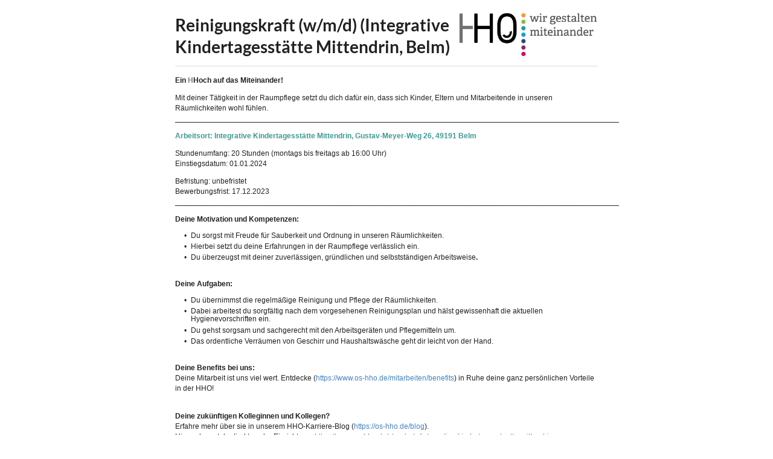

--- FILE ---
content_type: text/html
request_url: https://bewerbung.sozialjob24.de/
body_size: 7332
content:
<!DOCTYPE html>
<html lang="de">
<head>
    <meta charset="utf-8" />
    <meta name="viewport" content="initial-scale=1">
    <meta http-equiv="X-UA-Compatible" content="IE=edge" />

    <link rel="icon" href="/web/connext.ico" />
    
    <link rel="stylesheet" href="/web/browser-defaults.060afb49.css" />
    
    <!-- 
        Die semantic.min.css ist auf 2 Dateien aufgeteilt, da für ältere Browser (IE8/IE9) ein Limit von
        4095 CSS Regeln besteht. Diese Browser werden nicht unterstützt, da diese die WebCrypto API nicht
        unterstützen, wenigstens das Styling sollte jedoch (einigermaßen) funktionieren, da ansonsten
        Benutzern dieser Browser auch keine vernünftige Fehlermeldung angezeigt werden kann.
        
        Siehe https://github.com/Semantic-Org/Semantic-UI/issues/2048.
    -->
    <link rel="stylesheet" href="/web/semantic.min.0.b322aacf.css" />
    <link rel="stylesheet" href="/web/semantic.min.1.d19e7c05.css" />
    
    <link rel="stylesheet" href="/web/index.1c619a5f.css" />
    
    <title>Vivendi Bewerbungsservice</title>
</head>

<body>
    <div class="ui container content">

        <noscript>
            <div class="ui error message">
                <div class="header">JavaScript ist deaktiviert</div>
                <p>
                    Wir nehmen den Schutz Ihrer persönlichen Daten sehr ernst.
                    Daher werden Ihre persönlichen Daten sowie die Dateianhänge im Browser verschlüsselt, bevor diese übertragen werden.
                    Für diese Funktionalität wird JavaScript benötigt. Bitte erlauben Sie deshalb die Ausführung von JavaScript auf dieser Seite.
                </p>
            </div>
        </noscript>

        <div class="ui error message" id="outdatedBrowser" style="display: none">
            <div class="header">Veralteter Webbrowser</div>
            <p>
                Sie benutzen einen veralteten Webbrowser mit dem Sie diese Webseite nicht verwenden können.
                Bitte installieren Sie einen aktuellen Webbrowser (z.B.
                <a href="https://www.google.com/chrome/browser/desktop/">Google Chrome</a>,
                <a href="https://www.mozilla.org/firefox/new/">Mozilla Firefox</a>, 
                <a href="https://www.microsoft.com/software-download/windows10">Microsoft Edge</a>,
                <a href="https://www.apple.com/osx/">Apple Safari</a>,
                <a href="https://www.opera.com">Opera</a> oder
                <a href="https://vivaldi.com">Vivaldi</a>) und öffnen die Webseite dann mit dem neuen Webbrowser.
            </p>
        </div>

        <div class="ui huge header" id="greeting">
            <div class="content">
                Herzlich Willkommen
                <div class="sub header">Mit dem Vivendi Bewerbungsservice der <a href="https://connext.de">Connext Communication GmbH</a> können Einrichtungen Stellenanzeigen veröffentlichen und Bewerber samt Dokumenten über Vivendi verwalten.</div>
            </div>
        </div>
        
        <div class="ui error message" id="fatalErrorMessage" style="display: none">
            <div class="header"></div>
            <p></p>
        </div>

        <div class="ui header" id="loaderStelle" style="display: none">
            <div class="ui active centered inline text loader">Die Stelle wird geladen.</div>
        </div>
        
        <div id="content" style="display: none">
        
            <div class="titleAndLogo">
    
                <h1 class="ui header title" id="stelleBezeichnung"></h1>
                
                <div class="logo">
                    <img class="ui small image" style="display: none; max-height: 75px; max-width: 250px; width: auto; height: 100%" id="logo" src="" />
                </div>
                
            </div>
    
            <div class="ui clearing divider"></div>
    
            <div id="stelleBeschreibung"></div>
    
            <div class="ui divider" id="beschreibungDivider" style="display: none;"></div>
            
            <div id="applicationSummaryContainer" style="display: none">
    
                <div class="ui success message">
                    <div class="header">Bewerbung abgeschickt</div>
                    <p>Ihre Bewerbung wurde am <b id="summaryDateReceived"></b> um <b><span id="summaryTimeReceived"></span> Uhr</b> erfolgreich übertragen.</p>
                </div>
                
                <h3 class="ui header">Ihre Bewerbung</h3>
        
                <table class="ui very basic table">
                    <tbody>
                        <tr>
                            <td class="collapsing" style="min-width: 150px"><b>Anrede</b></td>
                            <td id="summaryAnrede"></td>
                        </tr>
                        <tr>
                            <td><b>Titel</b></td>
                            <td id="summaryTitel"></td>
                        </tr>
                        <tr>
                            <td><b>Vorname</b></td>
                            <td id="summaryVorname"></td>
                        </tr>
                        <tr>
                            <td><b>Name</b></td>
                            <td id="summaryName"></td>
                        </tr>
                        <tr>
                            <td><b>Geburtsdatum</b></td>
                            <td id="summaryGeburtsdatum"></td>
                        </tr>
                        <tr>
                            <td><b>Straße, Nr.</b></td>
                            <td id="summaryStrasse"></td>
                        </tr>
                        <tr>
                            <td><b>PLZ</b></td>
                            <td id="summaryPLZ"></td>
                        </tr>
                        <tr>
                            <td><b>Ort</b></td>
                            <td id="summaryOrt"></td>
                        </tr>
                        <tr>
                            <td><b>Telefon</b></td>
                            <td id="summaryTelefon"></td>
                        </tr>
                        <tr>
                            <td><b>E-Mail</b></td>
                            <td id="summaryEmail"></td>
                        </tr>
                        <tr>
                            <td><b>frühestes Eintrittsdatum</b></td>
                            <td id="summaryEintrittsdatum"></td>
                        </tr>
                        <tr>
                            <td><b>Bewerbungsunterlagen</b></td>
                            <td>
                                <ul id="summaryFiles"></ul>
                            </td>
                        </tr>
                    </tbody>
                </table>
                
                <button class="ui icon button" onclick="print()">
                    <i class="print icon"></i>
                    Drucken
                </button>
    
            </div>

            <div class="ui hidden warning message" id="inactiveWarningMessage">
                <div class="header">Bewerbung nicht möglich</div>
                <p></p>
                <p>
                    <b></b>
                </p>
            </div>
            
            <div id="formContainer">
            
                <div id="angabenZurPerson" class="ui form">
        
                    <h3 class="ui header">Ihre Daten</h3>
        
                    <div class="two fields">
                
                        <div class="field">
                            <label>Anrede</label>
                            <div class="ui selection dropdown">
                                <input type="hidden" name="anrede" id="anrede">
                                <i class="dropdown icon"></i>
                                <i class="delete icon" style="display: none" onclick="clearDropdown(this, event)"></i>
                                <div class="default text">Anrede (optional)</div>
                                <div class="menu">
                                    <div class="item" data-value="Frau">Frau</div>
                                    <div class="item" data-value="Herr">Herr</div>
                                </div>
                            </div>
                        </div>
            
                        <div class="field">
                            <label for="titel">Titel</label>
                            <input name="titel" id="titel" type="text" maxlength="50" placeholder="Titel (optional)" />
                        </div>
                        
                    </div>
        
                    <div class="two fields">
        
                        <div class="field">
                            <label for="vorname">Vorname</label>
                            <input name="vorname" id="vorname" type="text" maxlength="50" placeholder="Vorname" required />
                        </div>
                        <div class="field">
                            <label for="name">Name</label>
                            <input name ="name" id="name" type="text" maxlength="70" placeholder="Name" required />
                        </div>
                        
                    </div>

                    <div class="two fields">

                        <div class="field">
                            <label for="geburtsdatum">Geburtsdatum</label>
                            <input name="geburtsdatum" id="geburtsdatum" type="text" maxlength="10" placeholder="Geburtsdatum (optional)" />
                        </div>

                    </div>

                    <div class="ui hidden divider"></div>
        
                    <div class="field">
                        <label for="strasse">Straße, Nr.</label>
                        <input name="strasse" id="strasse" type="text" maxlength="70" placeholder="Straße, Nr." required />
                    </div>
                    
                    <div class="fields">
                    
                        <div class="two wide field">
                            <label for="plz">PLZ</label>
                            <input name="plz" id="plz" type="text" maxlength="10" placeholder="PLZ" required />
                        </div>
                    
                        <div class="fourteen wide field">
                            <label for="ort">Ort</label>
                            <input name="ort" id="ort" type="text" maxlength="70" placeholder="Ort" required />
                        </div>
                        
                    </div>
        
                    <div class="ui hidden divider"></div>
        
                    <div class="two fields">
                
                        <div class="field">
                            <label for="telefon">Telefon</label>
                            <input name="telefon" id="telefon" type="tel" maxlength="40" placeholder="Telefon (optional)" />
                        </div>
                    
                        <div class="field">
                            <label for="email">E-Mail</label>
                            <input name="email" id="email" type="email" maxlength="255" placeholder="E-Mail" required />
                        </div>
                        
                    </div>

                    <div class="two fields">

                        <div class="field">
                            <label for="eintrittsdatum">frühestes Eintrittsdatum</label>
                            <input name="eintrittsdatum" id="eintrittsdatum" type="text" maxlength="10" placeholder="frühestes Eintrittsdatum (optional)" />
                        </div>

                    </div>
        
                    <div class="ui hidden divider"></div>
                    <div class="ui divider"></div>
        
                    <h3 class="ui header">Ihre Bewerbungsunterlagen</h3>
                    
                    <div class="field">
        
                        <div class="ui left action input">
                            
                            <button class="ui icon button" onclick="showFilePicker()" data-tooltip="Datei auswählen">
                                <i class="file icon"></i>
                                <!--Datei(en) wählen-->
                            </button>
                            
                            <div class="ui multiple selection dropdown fileList" id="fileList">
                                <div class="default text">keine Datei ausgewählt</div>
                            </div>
                            
                            <input name="myFiles" type="file" id="documentFileLoader" title="Load File" multiple=""
                                   accept="application/pdf, image/png, image/jpeg, text/plain" style="display: none" />
                    
                        </div>
        
                    </div>
                    
                    <div class="ui field checkbox">
                        <input type="checkbox" tabindex="0" class="hidden" name="tos" id="tos" />
                        <label for="tos">
                            <a id="datenschutz-link" href="/web/datenschutz.html" target="_blank" onclick="return showTos()">Datenschutzbestimmungen</a> 
                            und <a target="_blank" href="/web/sicherheitshinweis.html" onclick="return showSicherheitshinweis()">Sicherheitshinweis</a> gelesen und akzeptiert
                        </label>
                    </div>
            
                    <div>
                        <button class="ui submit primary button">Bewerbung abschicken</button>
                    </div>
                    
                    <div class="ui error message"></div>
                </div>
        
                <div id="uploadProgressContainer" style="margin-top: 12px;display: none;">
                    <h5 class="ui header" style="margin-bottom: 2px;">Ihre Bewerbung wird übertragen</h5>
                    <div class="ui indicating progress" id="uploadProgress">
                        <div class="bar">
                            <div class="progress"></div>
                        </div>
                    </div>
                </div>
    
            </div>

        </div>
        
        <div class="ui divider"></div>

        <div class="ui divided horizontal link list footer">
            <div class="item">© 2017-2025, <a target="_blank" href="https://connext.de/">Connext Communication GmbH</a></div>
            <div class="item"><a target="_blank" href="https://connext.de/unternehmen/impressum.aspx">Impressum</a></div>
            <div class="item"><a target="_blank" href="/web/datenschutz.html" id="datenschutz-link-footer" onclick="return showTos()">Datenschutz</a></div>
            <div class="item"><a target="_blank" href="/web/sicherheitshinweis.html" onclick="return showSicherheitshinweis()">Sicherheitshinweis</a></div>
        </div>
        
    </div>

    <div class="ui basic modal" id="noFilesModal">
        <div class="ui icon header">
            <i class="file icon"></i>
            Dateianhänge
        </div>
        <div class="content">
            <p>Sie haben keine Dateianhänge ausgewählt. Möchten Sie die Bewerbung ohne Dateianhänge (Lebenslauf, Anschreiben etc.) abschicken?</p>
        </div>
        <div class="actions">
            <div class="ui red basic cancel inverted button">
                <i class="remove icon"></i>
                Abbrechen
            </div>
            <div class="ui green ok inverted button">
                <i class="checkmark icon"></i>
                Bewerbung abschicken
            </div>
        </div>
    </div>

    <div class="ui modal" id="tosModal">
        <div class="header">
            Datenschutzbestimmungen
        </div>
        <div class="content">
            <div class="description">
               <h2 class="ui header">Datenschutzbestimmungen</h2>

               <!-- Dynamisch: Datenschutzhinweise der Einrichtung -->
               <div id="datenschutz-einrichtung"></div>

               <div class="ui header small">Kontaktdaten und Datenschutzhinweis der Connext GmbH</div>

               <p>
                  Die Kontaktdaten und den Datenschutzhinweis der Connext GmbH finden Sie hier:
               </p>

               <p>
                  <a target="_blank" href="https://www.connext.de/unternehmen/rechtliches.aspx">https://www.connext.de/unternehmen/rechtliches.aspx</a>
               </p>

               <div class="ui header small">Zweck und Rechtsgrundlage der Datenverarbeitung</div>

               <p>
                  Die Website <a target="_blank" href="https://bewerbung.sozialjob24.de">https://bewerbung.sozialjob24.de</a> wird
                  von der Connext Communication GmbH betrieben.
                  Connext hat sich dem Schutz der Privatsphäre seiner Nutzer verpflichtet und strebt stets eine sichere und
                  geschützte Nutzung der Webseite an.
               </p>

               <p>
                  Connext erfüllt die gesetzlichen Datenschutzvorschriften, welche die Verarbeitung Ihrer personenbezogenen Daten
                  regeln und Ihnen verschiedene Rechte im Hinblick auf Ihre persönlichen Daten gewähren.
                  Diese Datenschutzerklärung gilt hier nur für die Informationen, die Connext über diese Website erhebt.
                  Connext übernimmt keinerlei Gewähr für die Verfügbarkeit, Aktualität, Vollständigkeit oder Qualität der
                  ausgeschriebenen Stelle, zu der Ihre Bewerbung erfolgt.
                  Auch kann Connext zu keiner Zeit eine Aussage über den
                  Status Ihrer Bewerbung tätigen.
                  Inhaltliche und datenschutzbezogene Fragen dazu richten Sie bitte an den
                  Verantwortlichen der ausschreibenden Stelle.
               </p>

               <p>
                  Nachfolgend informieren wir Sie, zu welchen Zwecken die personenbezogenen Daten verwendet werden, die Sie über
                  diese Website angeben.
               </p>

               <div class="ui header small">Bewerbungsverfahren</div>

               <p>
                  Connext bietet mit dieser Webseite seinen Kunden den Service an, online Stellen auszuschreiben und Bewerbungen
                  samt Dokumenten zu verarbeiten.
                  Dazu stellt Connext seinen Kunden die Technik bereit, um Stellenbeschreibungen samt verschlüsselter Speicherung
                  von Bewerberdaten und –dokumenten zu ermöglichen.
               </p>

               <p>
                  Die von Ihnen erfassten Daten wird Connext nur so verwenden, wie sie für die Bearbeitung Ihrer Bewerbung
                  erforderlich sind.
               </p>

               <p>
                  Mit dem Versand der Online-Bewerbung werden Ihre personenbezogenen Daten und zugehörigen Dokumente
                  zwischengespeichert.
                  Die Verarbeitung Ihrer Daten im Rahmen des Bewerbungsverfahrens ist zulässig für die Entscheidung über die
                  Begründung eines Beschäftigungsverhältnisses, gem. § 26 Bundesdatenschutzgesetz (BDSG).
                  Da die Speicherung verschlüsselt erfolgt, kann Connext Ihre Dokumente und Daten zu keinem Zeitpunkt einsehen.
               </p>

               <p>
                  Die verarbeitende Stelle, die Ihre Bewerbung verwaltet, wird im Zuge der Bearbeitung Ihre Daten auf diesem
                  Server löschen.
                  Die personenbezogenen Daten werden von der verantwortlichen Stelle gelöscht, sobald sie für die Erreichung des
                  Zweckes ihrer Erhebung nicht mehr erforderlich sind, keine gesetzlichen Aufbewahrungsfristen entgegenstehen und
                  sie nicht im Zusammenhang mit der Wahrung und Verteidigung möglicher Rechtsansprüche benötigt werden.
               </p>

               <p>
                  Sofern Ihre Bewerbung nicht von der verarbeitenden Stelle gelöscht wird, wird Connext Ihre Daten maximal sechs
                  Monate speichern und danach automatisiert löschen.
               </p>

               <p>
                  Sich bewerbende Personen haben jederzeit die Möglichkeit, ihre Bewerbung mit Hilfe einer Nachricht an die
                  verantwortliche Stelle zurückzuziehen. Ihre Bewerbungsunterlagen werden dann von der verantwortlichen Stelle
                  gelöscht, sofern keine gesetzlichen Aufbewahrungsfristen entgegenstehen und sie nicht im Zusammenhang mit der
                  Wahrung und Verteidigung möglicher Rechtsansprüche benötigt werden.
               </p>

               <div class="ui header small">Erhobene Daten beim Besuch der Webseite</div>

               <p>
                  Beim Besuch der Webseite werden Daten über Zugriffe auf die Seite erhoben und als Logfiles gespeichert.
                  Folgende Daten werden protokolliert:
                  Besuchte Site<!--/seite-->, Uhrzeit zum Zeitpunkt des Zugriffes, Menge der gesendeten Daten in Byte, Quelle/Verweis, von
                  welchem Sie auf die Seite gelangten, Browser, Betriebssystem, IP-Adresse.
                  Die erhobenen Daten dienen technischen Notwendigkeiten und sind erforderlich, damit Connext die Server-Logfiles
                  nachträglich prüfen kann, sollten konkrete Anhaltspunkte auf eine rechtswidrige Nutzung hinweisen.
                  Die Speicherdauer dieser Daten beträgt vier Wochen.
               </p>

               <div class="ui header small">Ihre Rechte</div>

               <p>
                  Sie haben hinsichtlich der Sie betreffenden personenbezogenen Daten nach Art. 15 bis Art. 21 DSGVO das Recht auf
                  Auskunft, das Recht auf Berichtigung oder Löschung, das Recht auf Einschränkung der Verarbeitung, das Recht auf
                  Widerspruch und das Recht auf Datenübertragbarkeit.
                  Bei Fragen dazu kontaktieren Sie bitte die verantwortliche Stelle bzw. den Datenschutzbeauftragten der Connext
                  Communication GmbH.
                  Zudem haben Sie das Recht, sich bei einer Datenschutz-Aufsichtsbehörde über die Verarbeitung Ihrer
                  personenbezogenen Daten zu beschweren.
                  Die zuständige Aufsichtsbehörde teilt Ihnen der Verantwortliche der ausgeschriebenen Stelle mit.
                  Die für Connext zuständige Aufsichtsbehörde ist die Landesbeauftragte für Datenschutz und Informationssicherheit
                  Nordrhein-Westfalen: <a target="_blank" href="https://www.ldi.nrw.de">https://www.ldi.nrw.de</a>
               </p>

            </div>
        </div>
        <div class="actions">
            <div class="ui button ok">
                Schließen
            </div>
        </div>
    </div>

    <div class="ui modal" id="sicherheitshinweisModal">
        <div class="header">
            Sicherheitshinweis
        </div>
        <div class="content">
            <div class="description">
                <p style="white-space: pre-line;">Ihre Daten werden vertraulich behandelt. Es erfolgt keine Weitergabe an Dritte.
                    Die hochgeladenen Dokumente werden verschlüsselt übertragen, verschlüsselt gespeichert und sind nicht für Dritte lesbar.
                </p>
            </div>
        </div>
        <div class="actions">
            <div class="ui button ok">
                Schließen
            </div>
        </div>
    </div>

    <script type="text/javascript" src="/web/js/lib/feature.min.0c07ac56.js"></script>

    <script type="text/javascript">
        function checkWebCryptoApi() {
            try {
               if (!feature.async)
                  return false;

               if (!window.crypto || !window.crypto.subtle)
                  return false;

               return true;
            } catch (e) {
                return false; 
            }
        }
        
        if (checkWebCryptoApi()) {
            document.getElementById('loaderStelle').removeAttribute('style');
        } else {
            document.getElementById('outdatedBrowser').removeAttribute('style');
        }
    </script>

    <script defer type="text/javascript" src="/web/js/lib/base64.f6a937e4.js"></script>
    <script defer type="text/javascript" src="/web/js/lib/jquery.min.4da87c25.js"></script>
    <script defer type="text/javascript" src="/web/js/lib/jquery.scrollTo.min.7a97349c.js"></script>
    <script defer type="text/javascript" src="/web/js/lib/jq-ajax-progress.min.7f041a8d.js"></script>
    <script defer type="text/javascript" src="/web/js/lib/linkify.min.9d0782c9.js"></script>
    <script defer type="text/javascript" src="/web/js/lib/linkify-jquery.min.ebb07bb8.js"></script>
    <script defer type="text/javascript" src="/web/js/lib/semantic.min.f771448d.js"></script>
    <script defer type="text/javascript" src="/web/js/lib/FileSaver.min.4ea822b0.js"></script>

    <script defer type="text/javascript" src="/web/js/crypto.e2289f0c.js"></script>
    <script defer type="text/javascript" src="/web/js/templates.076b72bd.js"></script>
    <script defer type="text/javascript" src="/web/js/index.c5a1ce03.js"></script>
</body>
</html>


--- FILE ---
content_type: text/css
request_url: https://bewerbung.sozialjob24.de/web/semantic.min.0.b322aacf.css
body_size: 56025
content:
/*
 * # Semantic UI - 2.2.12
 * https://github.com/Semantic-Org/Semantic-UI
 * http://www.semantic-ui.com/
 *
 * Copyright 2014 Contributors
 * Released under the MIT license
 * http://opensource.org/licenses/MIT
 *
 */

/* lato-regular - latin */
@font-face {
  font-family: 'Lato';
  font-style: normal;
  font-weight: 400;
  src: url('./fonts/lato-v17-latin-regular.eot'); /* IE9 Compat Modes */
  src: local('Lato Regular'), local('Lato-Regular'),
       url('./fonts/lato-v17-latin-regular.eot?#iefix') format('embedded-opentype'), /* IE6-IE8 */
       url('./fonts/lato-v17-latin-regular.woff2') format('woff2'), /* Super Modern Browsers */
       url('./fonts/lato-v17-latin-regular.woff') format('woff'), /* Modern Browsers */
       url('./fonts/lato-v17-latin-regular.ttf') format('truetype'), /* Safari, Android, iOS */
       url('./fonts/lato-v17-latin-regular.svg#Lato') format('svg'); /* Legacy iOS */
}
/* lato-italic - latin */
@font-face {
  font-family: 'Lato';
  font-style: italic;
  font-weight: 400;
  src: url('./fonts/lato-v17-latin-italic.eot'); /* IE9 Compat Modes */
  src: local('Lato Italic'), local('Lato-Italic'),
       url('./fonts/lato-v17-latin-italic.eot?#iefix') format('embedded-opentype'), /* IE6-IE8 */
       url('./fonts/lato-v17-latin-italic.woff2') format('woff2'), /* Super Modern Browsers */
       url('./fonts/lato-v17-latin-italic.woff') format('woff'), /* Modern Browsers */
       url('./fonts/lato-v17-latin-italic.ttf') format('truetype'), /* Safari, Android, iOS */
       url('./fonts/lato-v17-latin-italic.svg#Lato') format('svg'); /* Legacy iOS */
}
/* lato-700 - latin */
@font-face {
  font-family: 'Lato';
  font-style: normal;
  font-weight: 700;
  src: url('./fonts/lato-v17-latin-700.eot'); /* IE9 Compat Modes */
  src: local('Lato Bold'), local('Lato-Bold'),
       url('./fonts/lato-v17-latin-700.eot?#iefix') format('embedded-opentype'), /* IE6-IE8 */
       url('./fonts/lato-v17-latin-700.woff2') format('woff2'), /* Super Modern Browsers */
       url('./fonts/lato-v17-latin-700.woff') format('woff'), /* Modern Browsers */
       url('./fonts/lato-v17-latin-700.ttf') format('truetype'), /* Safari, Android, iOS */
       url('./fonts/lato-v17-latin-700.svg#Lato') format('svg'); /* Legacy iOS */
}
/* lato-700italic - latin */
@font-face {
  font-family: 'Lato';
  font-style: italic;
  font-weight: 700;
  src: url('./fonts/lato-v17-latin-700italic.eot'); /* IE9 Compat Modes */
  src: local('Lato Bold Italic'), local('Lato-BoldItalic'),
       url('./fonts/lato-v17-latin-700italic.eot?#iefix') format('embedded-opentype'), /* IE6-IE8 */
       url('./fonts/lato-v17-latin-700italic.woff2') format('woff2'), /* Super Modern Browsers */
       url('./fonts/lato-v17-latin-700italic.woff') format('woff'), /* Modern Browsers */
       url('./fonts/lato-v17-latin-700italic.ttf') format('truetype'), /* Safari, Android, iOS */
       url('./fonts/lato-v17-latin-700italic.svg#Lato') format('svg'); /* Legacy iOS */
}

/*!
 * # Semantic UI 2.2.12 - Reset
 * http://github.com/semantic-org/semantic-ui/
 *
 *
 * Released under the MIT license
 * http://opensource.org/licenses/MIT
 *
 */

*,
:after,
:before {
  box-sizing: inherit;
}

html {
  box-sizing: border-box;
}

input[type=email],
input[type=password],
input[type=search],
input[type=text] {
  -webkit-appearance: none;
  -moz-appearance: none;
}

/*! normalize.css v7.0.0 | MIT License | github.com/necolas/normalize.css */

html {
  line-height: 1.15;
  -ms-text-size-adjust: 100%;
  -webkit-text-size-adjust: 100%;
}

body {
  margin: 0;
}

article,
aside,
footer,
header,
nav,
section {
  display: block;
}

h1 {
  font-size: 2em;
  margin: .67em 0;
}

figcaption,
figure,
main {
  display: block;
}

figure {
  margin: 1em 40px;
}

hr {
  box-sizing: content-box;
  height: 0;
  overflow: visible;
}

pre {
  font-family: monospace,monospace;
  font-size: 1em;
}

a {
  background-color: transparent;
  -webkit-text-decoration-skip: objects;
}

abbr[title] {
  border-bottom: none;
  text-decoration: underline;
  text-decoration: underline dotted;
}

b,
strong {
  font-weight: inherit;
}

b,
strong {
  font-weight: bolder;
}

code,
kbd,
samp {
  font-family: monospace,monospace;
  font-size: 1em;
}

dfn {
  font-style: italic;
}

mark {
  background-color: #ff0;
  color: #000;
}

small {
  font-size: 80%;
}

sub,
sup {
  font-size: 75%;
  line-height: 0;
  position: relative;
  vertical-align: baseline;
}

sub {
  bottom: -.25em;
}

sup {
  top: -.5em;
}

audio,
video {
  display: inline-block;
}

audio:not([controls]) {
  display: none;
  height: 0;
}

img {
  border-style: none;
}

svg:not(:root) {
  overflow: hidden;
}

button,
input,
optgroup,
select,
textarea {
  font-family: sans-serif;
  font-size: 100%;
  line-height: 1.15;
  margin: 0;
}

button,
input {
  overflow: visible;
}

button,
select {
  text-transform: none;
}

[type=reset],
[type=submit],
button,
html [type=button] {
  -webkit-appearance: button;
}

[type=button]::-moz-focus-inner,
[type=reset]::-moz-focus-inner,
[type=submit]::-moz-focus-inner,
button::-moz-focus-inner {
  border-style: none;
  padding: 0;
}

[type=button]:-moz-focusring,
[type=reset]:-moz-focusring,
[type=submit]:-moz-focusring,
button:-moz-focusring {
  outline: 1px dotted ButtonText;
}

fieldset {
  padding: .35em .75em .625em;
}

legend {
  box-sizing: border-box;
  color: inherit;
  display: table;
  max-width: 100%;
  padding: 0;
  white-space: normal;
}

progress {
  display: inline-block;
  vertical-align: baseline;
}

textarea {
  overflow: auto;
}

[type=checkbox],
[type=radio] {
  box-sizing: border-box;
  padding: 0;
}

[type=number]::-webkit-inner-spin-button,
[type=number]::-webkit-outer-spin-button {
  height: auto;
}

[type=search] {
  -webkit-appearance: textfield;
  outline-offset: -2px;
}

[type=search]::-webkit-search-cancel-button,
[type=search]::-webkit-search-decoration {
  -webkit-appearance: none;
}

::-webkit-file-upload-button {
  -webkit-appearance: button;
  font: inherit;
}

details,
menu {
  display: block;
}

summary {
  display: list-item;
}

canvas {
  display: inline-block;
}

template {
  display: none;
}

[hidden] {
  display: none;
}

/*!
 * # Semantic UI 2.2.12 - Site
 * http://github.com/semantic-org/semantic-ui/
 *
 *
 * Released under the MIT license
 * http://opensource.org/licenses/MIT
 *
 */

body,
html {
  height: 100%;
}

html {
  font-size: 14px;
}

body {
  margin: 0;
  padding: 0;
  overflow-x: hidden;
  min-width: 320px;
  background: #fff;
  font-family: Lato,'Helvetica Neue',Arial,Helvetica,sans-serif;
  font-size: 14px;
  line-height: 1.4285em;
  color: rgba(0,0,0,.87);
  font-smoothing: antialiased;
}

h1,
h2,
h3,
h4,
h5 {
  font-family: Lato,'Helvetica Neue',Arial,Helvetica,sans-serif;
  line-height: 1.28571429em;
  margin: calc(2rem - .14285714em) 0 1rem;
  font-weight: 700;
  padding: 0;
}

h1 {
  min-height: 1rem;
  font-size: 2rem;
}

h2 {
  font-size: 1.71428571rem;
}

h3 {
  font-size: 1.28571429rem;
}

h4 {
  font-size: 1.07142857rem;
}

h5 {
  font-size: 1rem;
}

h1:first-child,
h2:first-child,
h3:first-child,
h4:first-child,
h5:first-child {
  margin-top: 0;
}

h1:last-child,
h2:last-child,
h3:last-child,
h4:last-child,
h5:last-child {
  margin-bottom: 0;
}

p {
  margin: 0 0 1em;
  line-height: 1.4285em;
}

p:first-child {
  margin-top: 0;
}

p:last-child {
  margin-bottom: 0;
}

a {
  color: #4183c4;
  text-decoration: none;
}

a:hover {
  color: #1e70bf;
  text-decoration: none;
}

::-webkit-selection {
  background-color: #cce2ff;
  color: rgba(0,0,0,.87);
}

::-moz-selection {
  background-color: #cce2ff;
  color: rgba(0,0,0,.87);
}

::selection {
  background-color: #cce2ff;
  color: rgba(0,0,0,.87);
}

input::-webkit-selection,
textarea::-webkit-selection {
  background-color: rgba(100,100,100,.4);
  color: rgba(0,0,0,.87);
}

input::-moz-selection,
textarea::-moz-selection {
  background-color: rgba(100,100,100,.4);
  color: rgba(0,0,0,.87);
}

input::selection,
textarea::selection {
  background-color: rgba(100,100,100,.4);
  color: rgba(0,0,0,.87);
}

body ::-webkit-scrollbar {
  -webkit-appearance: none;
  width: 10px;
}

body ::-webkit-scrollbar-track {
  background: rgba(0,0,0,.1);
  border-radius: 0;
}

body ::-webkit-scrollbar-thumb {
  cursor: pointer;
  border-radius: 5px;
  background: rgba(0,0,0,.25);
  -webkit-transition: color .2s ease;
  transition: color .2s ease;
}

body ::-webkit-scrollbar-thumb:window-inactive {
  background: rgba(0,0,0,.15);
}

body ::-webkit-scrollbar-thumb:hover {
  background: rgba(128,135,139,.8);
}

body .ui.inverted::-webkit-scrollbar-track {
  background: rgba(255,255,255,.1);
}

body .ui.inverted::-webkit-scrollbar-thumb {
  background: rgba(255,255,255,.25);
}

body .ui.inverted::-webkit-scrollbar-thumb:window-inactive {
  background: rgba(255,255,255,.15);
}

body .ui.inverted::-webkit-scrollbar-thumb:hover {
  background: rgba(255,255,255,.35);
}

/*!
 * # Semantic UI 2.2.12 - Button
 * http://github.com/semantic-org/semantic-ui/
 *
 *
 * Released under the MIT license
 * http://opensource.org/licenses/MIT
 *
 */

.ui.button {
  cursor: pointer;
  display: inline-block;
  min-height: 1em;
  outline: 0;
  border: none;
  vertical-align: baseline;
  background: #e0e1e2 none;
  color: rgba(0,0,0,.6);
  font-family: Lato,'Helvetica Neue',Arial,Helvetica,sans-serif;
  margin: 0 .25em 0 0;
  padding: .78571429em 1.5em .78571429em;
  text-transform: none;
  text-shadow: none;
  font-weight: 700;
  line-height: 1em;
  font-style: normal;
  text-align: center;
  text-decoration: none;
  border-radius: .28571429rem;
  box-shadow: 0 0 0 1px transparent inset,0 0 0 0 rgba(34,36,38,.15) inset;
  -webkit-user-select: none;
  -moz-user-select: none;
  -ms-user-select: none;
  user-select: none;
  -webkit-transition: opacity .1s ease,background-color .1s ease,color .1s ease,box-shadow .1s ease,background .1s ease;
  transition: opacity .1s ease,background-color .1s ease,color .1s ease,box-shadow .1s ease,background .1s ease;
  will-change: '';
  -webkit-tap-highlight-color: transparent;
}

.ui.button:hover {
  background-color: #cacbcd;
  background-image: none;
  box-shadow: 0 0 0 1px transparent inset,0 0 0 0 rgba(34,36,38,.15) inset;
  color: rgba(0,0,0,.8);
}

.ui.button:hover .icon {
  opacity: .85;
}

.ui.button:focus {
  background-color: #cacbcd;
  color: rgba(0,0,0,.8);
  background-image: ''!important;
  box-shadow: ''!important;
}

.ui.button:focus .icon {
  opacity: .85;
}

.ui.active.button:active,
.ui.button:active {
  background-color: #babbbc;
  background-image: '';
  color: rgba(0,0,0,.9);
  box-shadow: 0 0 0 1px transparent inset,none;
}

.ui.active.button {
  background-color: #c0c1c2;
  background-image: none;
  box-shadow: 0 0 0 1px transparent inset;
  color: rgba(0,0,0,.95);
}

.ui.active.button:hover {
  background-color: #c0c1c2;
  background-image: none;
  color: rgba(0,0,0,.95);
}

.ui.active.button:active {
  background-color: #c0c1c2;
  background-image: none;
}

.ui.loading.loading.loading.loading.loading.loading.button {
  position: relative;
  cursor: default;
  text-shadow: none!important;
  color: transparent!important;
  opacity: 1;
  pointer-events: auto;
  -webkit-transition: all 0s linear,opacity .1s ease;
  transition: all 0s linear,opacity .1s ease;
}

.ui.loading.button:before {
  position: absolute;
  content: '';
  top: 50%;
  left: 50%;
  margin: -.64285714em 0 0 -.64285714em;
  width: 1.28571429em;
  height: 1.28571429em;
  border-radius: 500rem;
  border: .2em solid rgba(0,0,0,.15);
}

.ui.loading.button:after {
  position: absolute;
  content: '';
  top: 50%;
  left: 50%;
  margin: -.64285714em 0 0 -.64285714em;
  width: 1.28571429em;
  height: 1.28571429em;
  -webkit-animation: button-spin .6s linear;
  animation: button-spin .6s linear;
  -webkit-animation-iteration-count: infinite;
  animation-iteration-count: infinite;
  border-radius: 500rem;
  border-color: #fff transparent transparent;
  border-style: solid;
  border-width: .2em;
  box-shadow: 0 0 0 1px transparent;
}

.ui.labeled.icon.loading.button .icon {
  background-color: transparent;
  box-shadow: none;
}

@-webkit-keyframes button-spin {
  from {
    -webkit-transform: rotate(0);
    transform: rotate(0);
  }

  to {
    -webkit-transform: rotate(360deg);
    transform: rotate(360deg);
  }
}

@keyframes button-spin {
  from {
    -webkit-transform: rotate(0);
    transform: rotate(0);
  }

  to {
    -webkit-transform: rotate(360deg);
    transform: rotate(360deg);
  }
}

.ui.basic.loading.button:not(.inverted):before {
  border-color: rgba(0,0,0,.1);
}

.ui.basic.loading.button:not(.inverted):after {
  border-top-color: #767676;
}

.ui.button:disabled,
.ui.buttons .disabled.button,
.ui.disabled.active.button,
.ui.disabled.button,
.ui.disabled.button:hover {
  cursor: default;
  opacity: .45!important;
  background-image: none!important;
  box-shadow: none!important;
  pointer-events: none!important;
}

.ui.basic.buttons .ui.disabled.button {
  border-color: rgba(34,36,38,.5);
}

.ui.animated.button {
  position: relative;
  overflow: hidden;
  padding-right: 0!important;
  vertical-align: middle;
  z-index: 1;
}

.ui.animated.button .content {
  will-change: transform,opacity;
}

.ui.animated.button .visible.content {
  position: relative;
  margin-right: 1.5em;
}

.ui.animated.button .hidden.content {
  position: absolute;
  width: 100%;
}

.ui.animated.button .hidden.content,
.ui.animated.button .visible.content {
  -webkit-transition: right .3s ease 0s;
  transition: right .3s ease 0s;
}

.ui.animated.button .visible.content {
  left: auto;
  right: 0;
}

.ui.animated.button .hidden.content {
  top: 50%;
  left: auto;
  right: -100%;
  margin-top: -.5em;
}

.ui.animated.button:focus .visible.content,
.ui.animated.button:hover .visible.content {
  left: auto;
  right: 200%;
}

.ui.animated.button:focus .hidden.content,
.ui.animated.button:hover .hidden.content {
  left: auto;
  right: 0;
}

.ui.vertical.animated.button .hidden.content,
.ui.vertical.animated.button .visible.content {
  -webkit-transition: top .3s ease,-webkit-transform .3s ease;
  transition: top .3s ease,-webkit-transform .3s ease;
  transition: top .3s ease,transform .3s ease;
  transition: top .3s ease,transform .3s ease,-webkit-transform .3s ease;
}

.ui.vertical.animated.button .visible.content {
  -webkit-transform: translateY(0);
  transform: translateY(0);
  right: auto;
}

.ui.vertical.animated.button .hidden.content {
  top: -50%;
  left: 0;
  right: auto;
}

.ui.vertical.animated.button:focus .visible.content,
.ui.vertical.animated.button:hover .visible.content {
  -webkit-transform: translateY(200%);
  transform: translateY(200%);
  right: auto;
}

.ui.vertical.animated.button:focus .hidden.content,
.ui.vertical.animated.button:hover .hidden.content {
  top: 50%;
  right: auto;
}

.ui.fade.animated.button .hidden.content,
.ui.fade.animated.button .visible.content {
  -webkit-transition: opacity .3s ease,-webkit-transform .3s ease;
  transition: opacity .3s ease,-webkit-transform .3s ease;
  transition: opacity .3s ease,transform .3s ease;
  transition: opacity .3s ease,transform .3s ease,-webkit-transform .3s ease;
}

.ui.fade.animated.button .visible.content {
  left: auto;
  right: auto;
  opacity: 1;
  -webkit-transform: scale(1);
  transform: scale(1);
}

.ui.fade.animated.button .hidden.content {
  opacity: 0;
  left: 0;
  right: auto;
  -webkit-transform: scale(1.5);
  transform: scale(1.5);
}

.ui.fade.animated.button:focus .visible.content,
.ui.fade.animated.button:hover .visible.content {
  left: auto;
  right: auto;
  opacity: 0;
  -webkit-transform: scale(.75);
  transform: scale(.75);
}

.ui.fade.animated.button:focus .hidden.content,
.ui.fade.animated.button:hover .hidden.content {
  left: 0;
  right: auto;
  opacity: 1;
  -webkit-transform: scale(1);
  transform: scale(1);
}

.ui.inverted.button {
  box-shadow: 0 0 0 2px #fff inset!important;
  background: transparent none;
  color: #fff;
  text-shadow: none!important;
}

.ui.inverted.buttons .button {
  margin: 0 0 0 -2px;
}

.ui.inverted.buttons .button:first-child {
  margin-left: 0;
}

.ui.inverted.vertical.buttons .button {
  margin: 0 0 -2px 0;
}

.ui.inverted.vertical.buttons .button:first-child {
  margin-top: 0;
}

.ui.inverted.button:hover {
  background: #fff;
  box-shadow: 0 0 0 2px #fff inset!important;
  color: rgba(0,0,0,.8);
}

.ui.inverted.button.active,
.ui.inverted.button:focus {
  background: #fff;
  box-shadow: 0 0 0 2px #fff inset!important;
  color: rgba(0,0,0,.8);
}

.ui.inverted.button.active:focus {
  background: #dcddde;
  box-shadow: 0 0 0 2px #dcddde inset!important;
  color: rgba(0,0,0,.8);
}

.ui.labeled.button:not(.icon) {
  display: -webkit-inline-box;
  display: -ms-inline-flexbox;
  display: inline-flex;
  -webkit-box-orient: horizontal;
  -webkit-box-direction: normal;
  -ms-flex-direction: row;
  flex-direction: row;
  background: 0 0!important;
  padding: 0!important;
  border: none!important;
  box-shadow: none!important;
}

.ui.labeled.button>.button {
  margin: 0;
}

.ui.labeled.button>.label {
  display: -webkit-box;
  display: -ms-flexbox;
  display: flex;
  -webkit-box-align: center;
  -ms-flex-align: center;
  align-items: center;
  margin: 0 0 0 -1px!important;
  padding: '';
  font-size: 1em;
  border-color: rgba(34,36,38,.15);
}

.ui.labeled.button>.tag.label:before {
  width: 1.85em;
  height: 1.85em;
}

.ui.labeled.button:not([class*="left labeled"])>.button {
  border-top-right-radius: 0;
  border-bottom-right-radius: 0;
}

.ui.labeled.button:not([class*="left labeled"])>.label {
  border-top-left-radius: 0;
  border-bottom-left-radius: 0;
}

.ui[class*="left labeled"].button>.button {
  border-top-left-radius: 0;
  border-bottom-left-radius: 0;
}

.ui[class*="left labeled"].button>.label {
  border-top-right-radius: 0;
  border-bottom-right-radius: 0;
}

.ui.facebook.button {
  background-color: #3b5998;
  color: #fff;
  text-shadow: none;
  background-image: none;
  box-shadow: 0 0 0 0 rgba(34,36,38,.15) inset;
}

.ui.facebook.button:hover {
  background-color: #304d8a;
  color: #fff;
  text-shadow: none;
}

.ui.facebook.button:active {
  background-color: #2d4373;
  color: #fff;
  text-shadow: none;
}

.ui.twitter.button {
  background-color: #55acee;
  color: #fff;
  text-shadow: none;
  background-image: none;
  box-shadow: 0 0 0 0 rgba(34,36,38,.15) inset;
}

.ui.twitter.button:hover {
  background-color: #35a2f4;
  color: #fff;
  text-shadow: none;
}

.ui.twitter.button:active {
  background-color: #2795e9;
  color: #fff;
  text-shadow: none;
}

.ui.google.plus.button {
  background-color: #dd4b39;
  color: #fff;
  text-shadow: none;
  background-image: none;
  box-shadow: 0 0 0 0 rgba(34,36,38,.15) inset;
}

.ui.google.plus.button:hover {
  background-color: #e0321c;
  color: #fff;
  text-shadow: none;
}

.ui.google.plus.button:active {
  background-color: #c23321;
  color: #fff;
  text-shadow: none;
}

.ui.linkedin.button {
  background-color: #1f88be;
  color: #fff;
  text-shadow: none;
}

.ui.linkedin.button:hover {
  background-color: #147baf;
  color: #fff;
  text-shadow: none;
}

.ui.linkedin.button:active {
  background-color: #186992;
  color: #fff;
  text-shadow: none;
}

.ui.youtube.button {
  background-color: #cc181e;
  color: #fff;
  text-shadow: none;
  background-image: none;
  box-shadow: 0 0 0 0 rgba(34,36,38,.15) inset;
}

.ui.youtube.button:hover {
  background-color: #bd0d13;
  color: #fff;
  text-shadow: none;
}

.ui.youtube.button:active {
  background-color: #9e1317;
  color: #fff;
  text-shadow: none;
}

.ui.instagram.button {
  background-color: #49769c;
  color: #fff;
  text-shadow: none;
  background-image: none;
  box-shadow: 0 0 0 0 rgba(34,36,38,.15) inset;
}

.ui.instagram.button:hover {
  background-color: #3d698e;
  color: #fff;
  text-shadow: none;
}

.ui.instagram.button:active {
  background-color: #395c79;
  color: #fff;
  text-shadow: none;
}

.ui.pinterest.button {
  background-color: #bd081c;
  color: #fff;
  text-shadow: none;
  background-image: none;
  box-shadow: 0 0 0 0 rgba(34,36,38,.15) inset;
}

.ui.pinterest.button:hover {
  background-color: #ac0013;
  color: #fff;
  text-shadow: none;
}

.ui.pinterest.button:active {
  background-color: #8c0615;
  color: #fff;
  text-shadow: none;
}

.ui.vk.button {
  background-color: #4d7198;
  color: #fff;
  background-image: none;
  box-shadow: 0 0 0 0 rgba(34,36,38,.15) inset;
}

.ui.vk.button:hover {
  background-color: #41648a;
  color: #fff;
}

.ui.vk.button:active {
  background-color: #3c5876;
  color: #fff;
}

.ui.button>.icon:not(.button) {
  height: .85714286em;
  opacity: .8;
  margin: 0 .42857143em 0 -.21428571em;
  -webkit-transition: opacity .1s ease;
  transition: opacity .1s ease;
  vertical-align: '';
  color: '';
}

.ui.button:not(.icon)>.icon:not(.button):not(.dropdown) {
  margin: 0 .42857143em 0 -.21428571em;
}

.ui.button:not(.icon)>.right.icon:not(.button):not(.dropdown) {
  margin: 0 -.21428571em 0 .42857143em;
}

.ui[class*="left floated"].button,
.ui[class*="left floated"].buttons {
  float: left;
  margin-left: 0;
  margin-right: .25em;
}

.ui[class*="right floated"].button,
.ui[class*="right floated"].buttons {
  float: right;
  margin-right: 0;
  margin-left: .25em;
}

.ui.compact.button,
.ui.compact.buttons .button {
  padding: .58928571em 1.125em .58928571em;
}

.ui.compact.icon.button,
.ui.compact.icon.buttons .button {
  padding: .58928571em .58928571em .58928571em;
}

.ui.compact.labeled.icon.button,
.ui.compact.labeled.icon.buttons .button {
  padding: .58928571em 3.69642857em .58928571em;
}

.ui.mini.button,
.ui.mini.buttons .button,
.ui.mini.buttons .or {
  font-size: .78571429rem;
}

.ui.tiny.button,
.ui.tiny.buttons .button,
.ui.tiny.buttons .or {
  font-size: .85714286rem;
}

.ui.small.button,
.ui.small.buttons .button,
.ui.small.buttons .or {
  font-size: .92857143rem;
}

.ui.button,
.ui.buttons .button,
.ui.buttons .or {
  font-size: 1rem;
}

.ui.large.button,
.ui.large.buttons .button,
.ui.large.buttons .or {
  font-size: 1.14285714rem;
}

.ui.big.button,
.ui.big.buttons .button,
.ui.big.buttons .or {
  font-size: 1.28571429rem;
}

.ui.huge.button,
.ui.huge.buttons .button,
.ui.huge.buttons .or {
  font-size: 1.42857143rem;
}

.ui.massive.button,
.ui.massive.buttons .button,
.ui.massive.buttons .or {
  font-size: 1.71428571rem;
}

.ui.icon.button,
.ui.icon.buttons .button {
  padding: .78571429em .78571429em .78571429em;
}

.ui.icon.button>.icon,
.ui.icon.buttons .button>.icon {
  opacity: .9;
  margin: 0!important;
  vertical-align: top;
}

.ui.basic.button,
.ui.basic.buttons .button {
  background: transparent none!important;
  color: rgba(0,0,0,.6)!important;
  font-weight: 400;
  border-radius: .28571429rem;
  text-transform: none;
  text-shadow: none!important;
  box-shadow: 0 0 0 1px rgba(34,36,38,.15) inset;
}

.ui.basic.buttons {
  box-shadow: none;
  border: 1px solid rgba(34,36,38,.15);
  border-radius: .28571429rem;
}

.ui.basic.buttons .button {
  border-radius: 0;
}

.ui.basic.button:hover,
.ui.basic.buttons .button:hover {
  background: #fff!important;
  color: rgba(0,0,0,.8)!important;
  box-shadow: 0 0 0 1px rgba(34,36,38,.35) inset,0 0 0 0 rgba(34,36,38,.15) inset;
}

.ui.basic.button:focus,
.ui.basic.buttons .button:focus {
  background: #fff!important;
  color: rgba(0,0,0,.8)!important;
  box-shadow: 0 0 0 1px rgba(34,36,38,.35) inset,0 0 0 0 rgba(34,36,38,.15) inset;
}

.ui.basic.button:active,
.ui.basic.buttons .button:active {
  background: #f8f8f8!important;
  color: rgba(0,0,0,.9)!important;
  box-shadow: 0 0 0 1px rgba(0,0,0,.15) inset,0 1px 4px 0 rgba(34,36,38,.15) inset;
}

.ui.basic.active.button,
.ui.basic.buttons .active.button {
  background: rgba(0,0,0,.05)!important;
  box-shadow: ''!important;
  color: rgba(0,0,0,.95);
}

.ui.basic.active.button:hover,
.ui.basic.buttons .active.button:hover {
  background-color: rgba(0,0,0,.05);
}

.ui.basic.buttons .button:hover {
  box-shadow: 0 0 0 1px rgba(34,36,38,.35) inset,0 0 0 0 rgba(34,36,38,.15) inset inset;
}

.ui.basic.buttons .button:active {
  box-shadow: 0 0 0 1px rgba(0,0,0,.15) inset,0 1px 4px 0 rgba(34,36,38,.15) inset inset;
}

.ui.basic.buttons .active.button {
  box-shadow: ''!important;
}

.ui.basic.inverted.button,
.ui.basic.inverted.buttons .button {
  background-color: transparent!important;
  color: #f9fafb!important;
  box-shadow: 0 0 0 2px rgba(255,255,255,.5) inset!important;
}

.ui.basic.inverted.button:hover,
.ui.basic.inverted.buttons .button:hover {
  color: #fff!important;
  box-shadow: 0 0 0 2px #fff inset!important;
}

.ui.basic.inverted.button:focus,
.ui.basic.inverted.buttons .button:focus {
  color: #fff!important;
  box-shadow: 0 0 0 2px #fff inset!important;
}

.ui.basic.inverted.button:active,
.ui.basic.inverted.buttons .button:active {
  background-color: rgba(255,255,255,.08)!important;
  color: #fff!important;
  box-shadow: 0 0 0 2px rgba(255,255,255,.9) inset!important;
}

.ui.basic.inverted.active.button,
.ui.basic.inverted.buttons .active.button {
  background-color: rgba(255,255,255,.08);
  color: #fff;
  text-shadow: none;
  box-shadow: 0 0 0 2px rgba(255,255,255,.7) inset;
}

.ui.basic.inverted.active.button:hover,
.ui.basic.inverted.buttons .active.button:hover {
  background-color: rgba(255,255,255,.15);
  box-shadow: 0 0 0 2px #fff inset!important;
}

.ui.basic.buttons .button {
  border-left: 1px solid rgba(34,36,38,.15);
  box-shadow: none;
}

.ui.basic.vertical.buttons .button {
  border-left: none;
}

.ui.basic.vertical.buttons .button {
  border-left-width: 0;
  border-top: 1px solid rgba(34,36,38,.15);
}

.ui.basic.vertical.buttons .button:first-child {
  border-top-width: 0;
}

.ui.labeled.icon.button,
.ui.labeled.icon.buttons .button {
  position: relative;
  padding-left: 4.07142857em!important;
  padding-right: 1.5em!important;
}

.ui.labeled.icon.button>.icon,
.ui.labeled.icon.buttons>.button>.icon {
  position: absolute;
  height: 100%;
  line-height: 1;
  border-radius: 0;
  border-top-left-radius: inherit;
  border-bottom-left-radius: inherit;
  text-align: center;
  margin: 0;
  width: 2.57142857em;
  background-color: rgba(0,0,0,.05);
  color: '';
  box-shadow: -1px 0 0 0 transparent inset;
}

.ui.labeled.icon.button>.icon,
.ui.labeled.icon.buttons>.button>.icon {
  top: 0;
  left: 0;
}

.ui[class*="right labeled"].icon.button {
  padding-right: 4.07142857em!important;
  padding-left: 1.5em!important;
}

.ui[class*="right labeled"].icon.button>.icon {
  left: auto;
  right: 0;
  border-radius: 0;
  border-top-right-radius: inherit;
  border-bottom-right-radius: inherit;
  box-shadow: 1px 0 0 0 transparent inset;
}

.ui.labeled.icon.button>.icon:after,
.ui.labeled.icon.button>.icon:before,
.ui.labeled.icon.buttons>.button>.icon:after,
.ui.labeled.icon.buttons>.button>.icon:before {
  display: block;
  position: absolute;
  width: 100%;
  top: 50%;
  text-align: center;
  -webkit-transform: translateY(-50%);
  transform: translateY(-50%);
}

.ui.labeled.icon.buttons .button>.icon {
  border-radius: 0;
}

.ui.labeled.icon.buttons .button:first-child>.icon {
  border-top-left-radius: .28571429rem;
  border-bottom-left-radius: .28571429rem;
}

.ui.labeled.icon.buttons .button:last-child>.icon {
  border-top-right-radius: .28571429rem;
  border-bottom-right-radius: .28571429rem;
}

.ui.vertical.labeled.icon.buttons .button:first-child>.icon {
  border-radius: 0;
  border-top-left-radius: .28571429rem;
}

.ui.vertical.labeled.icon.buttons .button:last-child>.icon {
  border-radius: 0;
  border-bottom-left-radius: .28571429rem;
}

.ui.fluid[class*="left labeled"].icon.button,
.ui.fluid[class*="right labeled"].icon.button {
  padding-left: 1.5em!important;
  padding-right: 1.5em!important;
}

.ui.button.toggle.active,
.ui.buttons .button.toggle.active,
.ui.toggle.buttons .active.button {
  background-color: #21ba45!important;
  box-shadow: none!important;
  text-shadow: none;
  color: #fff!important;
}

.ui.button.toggle.active:hover {
  background-color: #16ab39!important;
  text-shadow: none;
  color: #fff!important;
}

.ui.circular.button {
  border-radius: 10em;
}

.ui.circular.button>.icon {
  width: 1em;
  vertical-align: baseline;
}

.ui.buttons .or {
  position: relative;
  width: .3em;
  height: 2.57142857em;
  z-index: 3;
}

.ui.buttons .or:before {
  position: absolute;
  text-align: center;
  border-radius: 500rem;
  content: 'or';
  top: 50%;
  left: 50%;
  background-color: #fff;
  text-shadow: none;
  margin-top: -.89285714em;
  margin-left: -.89285714em;
  width: 1.78571429em;
  height: 1.78571429em;
  line-height: 1.78571429em;
  color: rgba(0,0,0,.4);
  font-style: normal;
  font-weight: 700;
  box-shadow: 0 0 0 1px transparent inset;
}

.ui.buttons .or[data-text]:before {
  content: attr(data-text);
}

.ui.fluid.buttons .or {
  width: 0!important;
}

.ui.fluid.buttons .or:after {
  display: none;
}

.ui.attached.button {
  position: relative;
  display: block;
  margin: 0;
  border-radius: 0;
  box-shadow: 0 0 0 1px rgba(34,36,38,.15)!important;
}

.ui.attached.top.button {
  border-radius: .28571429rem .28571429rem 0 0;
}

.ui.attached.bottom.button {
  border-radius: 0 0 .28571429rem .28571429rem;
}

.ui.left.attached.button {
  display: inline-block;
  border-left: none;
  text-align: right;
  padding-right: .75em;
  border-radius: .28571429rem 0 0 .28571429rem;
}

.ui.right.attached.button {
  display: inline-block;
  text-align: left;
  padding-left: .75em;
  border-radius: 0 .28571429rem .28571429rem 0;
}

.ui.attached.buttons {
  position: relative;
  display: -webkit-box;
  display: -ms-flexbox;
  display: flex;
  border-radius: 0;
  width: auto!important;
  z-index: 2;
  margin-left: -1px;
  margin-right: -1px;
}

.ui.attached.buttons .button {
  margin: 0;
}

.ui.attached.buttons .button:first-child {
  border-radius: 0;
}

.ui.attached.buttons .button:last-child {
  border-radius: 0;
}

.ui[class*="top attached"].buttons {
  margin-bottom: -1px;
  border-radius: .28571429rem .28571429rem 0 0;
}

.ui[class*="top attached"].buttons .button:first-child {
  border-radius: .28571429rem 0 0 0;
}

.ui[class*="top attached"].buttons .button:last-child {
  border-radius: 0 .28571429rem 0 0;
}

.ui[class*="bottom attached"].buttons {
  margin-top: -1px;
  border-radius: 0 0 .28571429rem .28571429rem;
}

.ui[class*="bottom attached"].buttons .button:first-child {
  border-radius: 0 0 0 .28571429rem;
}

.ui[class*="bottom attached"].buttons .button:last-child {
  border-radius: 0 0 .28571429rem 0;
}

.ui[class*="left attached"].buttons {
  display: -webkit-inline-box;
  display: -ms-inline-flexbox;
  display: inline-flex;
  margin-right: 0;
  margin-left: -1px;
  border-radius: 0 .28571429rem .28571429rem 0;
}

.ui[class*="left attached"].buttons .button:first-child {
  margin-left: -1px;
  border-radius: 0 .28571429rem 0 0;
}

.ui[class*="left attached"].buttons .button:last-child {
  margin-left: -1px;
  border-radius: 0 0 .28571429rem 0;
}

.ui[class*="right attached"].buttons {
  display: -webkit-inline-box;
  display: -ms-inline-flexbox;
  display: inline-flex;
  margin-left: 0;
  margin-right: -1px;
  border-radius: .28571429rem 0 0 .28571429rem;
}

.ui[class*="right attached"].buttons .button:first-child {
  margin-left: -1px;
  border-radius: .28571429rem 0 0 0;
}

.ui[class*="right attached"].buttons .button:last-child {
  margin-left: -1px;
  border-radius: 0 0 0 .28571429rem;
}

.ui.fluid.button,
.ui.fluid.buttons {
  width: 100%;
}

.ui.fluid.button {
  display: block;
}

.ui.two.buttons {
  width: 100%;
}

.ui.two.buttons>.button {
  width: 50%;
}

.ui.three.buttons {
  width: 100%;
}

.ui.three.buttons>.button {
  width: 33.333%;
}

.ui.four.buttons {
  width: 100%;
}

.ui.four.buttons>.button {
  width: 25%;
}

.ui.five.buttons {
  width: 100%;
}

.ui.five.buttons>.button {
  width: 20%;
}

.ui.six.buttons {
  width: 100%;
}

.ui.six.buttons>.button {
  width: 16.666%;
}

.ui.seven.buttons {
  width: 100%;
}

.ui.seven.buttons>.button {
  width: 14.285%;
}

.ui.eight.buttons {
  width: 100%;
}

.ui.eight.buttons>.button {
  width: 12.5%;
}

.ui.nine.buttons {
  width: 100%;
}

.ui.nine.buttons>.button {
  width: 11.11%;
}

.ui.ten.buttons {
  width: 100%;
}

.ui.ten.buttons>.button {
  width: 10%;
}

.ui.eleven.buttons {
  width: 100%;
}

.ui.eleven.buttons>.button {
  width: 9.09%;
}

.ui.twelve.buttons {
  width: 100%;
}

.ui.twelve.buttons>.button {
  width: 8.3333%;
}

.ui.fluid.vertical.buttons,
.ui.fluid.vertical.buttons>.button {
  display: -webkit-box;
  display: -ms-flexbox;
  display: flex;
  width: auto;
}

.ui.two.vertical.buttons>.button {
  height: 50%;
}

.ui.three.vertical.buttons>.button {
  height: 33.333%;
}

.ui.four.vertical.buttons>.button {
  height: 25%;
}

.ui.five.vertical.buttons>.button {
  height: 20%;
}

.ui.six.vertical.buttons>.button {
  height: 16.666%;
}

.ui.seven.vertical.buttons>.button {
  height: 14.285%;
}

.ui.eight.vertical.buttons>.button {
  height: 12.5%;
}

.ui.nine.vertical.buttons>.button {
  height: 11.11%;
}

.ui.ten.vertical.buttons>.button {
  height: 10%;
}

.ui.eleven.vertical.buttons>.button {
  height: 9.09%;
}

.ui.twelve.vertical.buttons>.button {
  height: 8.3333%;
}

.ui.black.button,
.ui.black.buttons .button {
  background-color: #1b1c1d;
  color: #fff;
  text-shadow: none;
  background-image: none;
}

.ui.black.button {
  box-shadow: 0 0 0 0 rgba(34,36,38,.15) inset;
}

.ui.black.button:hover,
.ui.black.buttons .button:hover {
  background-color: #27292a;
  color: #fff;
  text-shadow: none;
}

.ui.black.button:focus,
.ui.black.buttons .button:focus {
  background-color: #2f3032;
  color: #fff;
  text-shadow: none;
}

.ui.black.button:active,
.ui.black.buttons .button:active {
  background-color: #343637;
  color: #fff;
  text-shadow: none;
}

.ui.black.active.button,
.ui.black.button .active.button:active,
.ui.black.buttons .active.button,
.ui.black.buttons .active.button:active {
  background-color: #0f0f10;
  color: #fff;
  text-shadow: none;
}

.ui.basic.black.button,
.ui.basic.black.buttons .button {
  box-shadow: 0 0 0 1px #1b1c1d inset!important;
  color: #1b1c1d!important;
}

.ui.basic.black.button:hover,
.ui.basic.black.buttons .button:hover {
  background: 0 0!important;
  box-shadow: 0 0 0 1px #27292a inset!important;
  color: #27292a!important;
}

.ui.basic.black.button:focus,
.ui.basic.black.buttons .button:focus {
  background: 0 0!important;
  box-shadow: 0 0 0 1px #2f3032 inset!important;
  color: #27292a!important;
}

.ui.basic.black.active.button,
.ui.basic.black.buttons .active.button {
  background: 0 0!important;
  box-shadow: 0 0 0 1px #0f0f10 inset!important;
  color: #343637!important;
}

.ui.basic.black.button:active,
.ui.basic.black.buttons .button:active {
  box-shadow: 0 0 0 1px #343637 inset!important;
  color: #343637!important;
}

.ui.buttons:not(.vertical)>.basic.black.button:not(:first-child) {
  margin-left: -1px;
}

.ui.inverted.black.button,
.ui.inverted.black.buttons .button {
  background-color: transparent;
  box-shadow: 0 0 0 2px #d4d4d5 inset!important;
  color: #fff;
}

.ui.inverted.black.button.active,
.ui.inverted.black.button:active,
.ui.inverted.black.button:focus,
.ui.inverted.black.button:hover,
.ui.inverted.black.buttons .button.active,
.ui.inverted.black.buttons .button:active,
.ui.inverted.black.buttons .button:focus,
.ui.inverted.black.buttons .button:hover {
  box-shadow: none!important;
  color: #fff;
}

.ui.inverted.black.button:hover,
.ui.inverted.black.buttons .button:hover {
  background-color: #000;
}

.ui.inverted.black.button:focus,
.ui.inverted.black.buttons .button:focus {
  background-color: #000;
}

.ui.inverted.black.active.button,
.ui.inverted.black.buttons .active.button {
  background-color: #000;
}

.ui.inverted.black.button:active,
.ui.inverted.black.buttons .button:active {
  background-color: #000;
}

.ui.inverted.black.basic.button,
.ui.inverted.black.basic.buttons .button,
.ui.inverted.black.buttons .basic.button {
  background-color: transparent;
  box-shadow: 0 0 0 2px rgba(255,255,255,.5) inset!important;
  color: #fff!important;
}

.ui.inverted.black.basic.button:hover,
.ui.inverted.black.basic.buttons .button:hover,
.ui.inverted.black.buttons .basic.button:hover {
  box-shadow: 0 0 0 2px #000 inset!important;
  color: #fff!important;
}

.ui.inverted.black.basic.button:focus,
.ui.inverted.black.basic.buttons .button:focus {
  box-shadow: 0 0 0 2px #000 inset!important;
  color: #545454!important;
}

.ui.inverted.black.basic.active.button,
.ui.inverted.black.basic.buttons .active.button,
.ui.inverted.black.buttons .basic.active.button {
  box-shadow: 0 0 0 2px #000 inset!important;
  color: #fff!important;
}

.ui.inverted.black.basic.button:active,
.ui.inverted.black.basic.buttons .button:active,
.ui.inverted.black.buttons .basic.button:active {
  box-shadow: 0 0 0 2px #000 inset!important;
  color: #fff!important;
}

.ui.grey.button,
.ui.grey.buttons .button {
  background-color: #767676;
  color: #fff;
  text-shadow: none;
  background-image: none;
}

.ui.grey.button {
  box-shadow: 0 0 0 0 rgba(34,36,38,.15) inset;
}

.ui.grey.button:hover,
.ui.grey.buttons .button:hover {
  background-color: #838383;
  color: #fff;
  text-shadow: none;
}

.ui.grey.button:focus,
.ui.grey.buttons .button:focus {
  background-color: #8a8a8a;
  color: #fff;
  text-shadow: none;
}

.ui.grey.button:active,
.ui.grey.buttons .button:active {
  background-color: #909090;
  color: #fff;
  text-shadow: none;
}

.ui.grey.active.button,
.ui.grey.button .active.button:active,
.ui.grey.buttons .active.button,
.ui.grey.buttons .active.button:active {
  background-color: #696969;
  color: #fff;
  text-shadow: none;
}

.ui.basic.grey.button,
.ui.basic.grey.buttons .button {
  box-shadow: 0 0 0 1px #767676 inset!important;
  color: #767676!important;
}

.ui.basic.grey.button:hover,
.ui.basic.grey.buttons .button:hover {
  background: 0 0!important;
  box-shadow: 0 0 0 1px #838383 inset!important;
  color: #838383!important;
}

.ui.basic.grey.button:focus,
.ui.basic.grey.buttons .button:focus {
  background: 0 0!important;
  box-shadow: 0 0 0 1px #8a8a8a inset!important;
  color: #838383!important;
}

.ui.basic.grey.active.button,
.ui.basic.grey.buttons .active.button {
  background: 0 0!important;
  box-shadow: 0 0 0 1px #696969 inset!important;
  color: #909090!important;
}

.ui.basic.grey.button:active,
.ui.basic.grey.buttons .button:active {
  box-shadow: 0 0 0 1px #909090 inset!important;
  color: #909090!important;
}

.ui.buttons:not(.vertical)>.basic.grey.button:not(:first-child) {
  margin-left: -1px;
}

.ui.inverted.grey.button,
.ui.inverted.grey.buttons .button {
  background-color: transparent;
  box-shadow: 0 0 0 2px #d4d4d5 inset!important;
  color: #fff;
}

.ui.inverted.grey.button.active,
.ui.inverted.grey.button:active,
.ui.inverted.grey.button:focus,
.ui.inverted.grey.button:hover,
.ui.inverted.grey.buttons .button.active,
.ui.inverted.grey.buttons .button:active,
.ui.inverted.grey.buttons .button:focus,
.ui.inverted.grey.buttons .button:hover {
  box-shadow: none!important;
  color: rgba(0,0,0,.6);
}

.ui.inverted.grey.button:hover,
.ui.inverted.grey.buttons .button:hover {
  background-color: #cfd0d2;
}

.ui.inverted.grey.button:focus,
.ui.inverted.grey.buttons .button:focus {
  background-color: #c7c9cb;
}

.ui.inverted.grey.active.button,
.ui.inverted.grey.buttons .active.button {
  background-color: #cfd0d2;
}

.ui.inverted.grey.button:active,
.ui.inverted.grey.buttons .button:active {
  background-color: #c2c4c5;
}

.ui.inverted.grey.basic.button,
.ui.inverted.grey.basic.buttons .button,
.ui.inverted.grey.buttons .basic.button {
  background-color: transparent;
  box-shadow: 0 0 0 2px rgba(255,255,255,.5) inset!important;
  color: #fff!important;
}

.ui.inverted.grey.basic.button:hover,
.ui.inverted.grey.basic.buttons .button:hover,
.ui.inverted.grey.buttons .basic.button:hover {
  box-shadow: 0 0 0 2px #cfd0d2 inset!important;
  color: #fff!important;
}

.ui.inverted.grey.basic.button:focus,
.ui.inverted.grey.basic.buttons .button:focus {
  box-shadow: 0 0 0 2px #c7c9cb inset!important;
  color: #dcddde!important;
}

.ui.inverted.grey.basic.active.button,
.ui.inverted.grey.basic.buttons .active.button,
.ui.inverted.grey.buttons .basic.active.button {
  box-shadow: 0 0 0 2px #cfd0d2 inset!important;
  color: #fff!important;
}

.ui.inverted.grey.basic.button:active,
.ui.inverted.grey.basic.buttons .button:active,
.ui.inverted.grey.buttons .basic.button:active {
  box-shadow: 0 0 0 2px #c2c4c5 inset!important;
  color: #fff!important;
}

.ui.brown.button,
.ui.brown.buttons .button {
  background-color: #a5673f;
  color: #fff;
  text-shadow: none;
  background-image: none;
}

.ui.brown.button {
  box-shadow: 0 0 0 0 rgba(34,36,38,.15) inset;
}

.ui.brown.button:hover,
.ui.brown.buttons .button:hover {
  background-color: #975b33;
  color: #fff;
  text-shadow: none;
}

.ui.brown.button:focus,
.ui.brown.buttons .button:focus {
  background-color: #90532b;
  color: #fff;
  text-shadow: none;
}

.ui.brown.button:active,
.ui.brown.buttons .button:active {
  background-color: #805031;
  color: #fff;
  text-shadow: none;
}

.ui.brown.active.button,
.ui.brown.button .active.button:active,
.ui.brown.buttons .active.button,
.ui.brown.buttons .active.button:active {
  background-color: #995a31;
  color: #fff;
  text-shadow: none;
}

.ui.basic.brown.button,
.ui.basic.brown.buttons .button {
  box-shadow: 0 0 0 1px #a5673f inset!important;
  color: #a5673f!important;
}

.ui.basic.brown.button:hover,
.ui.basic.brown.buttons .button:hover {
  background: 0 0!important;
  box-shadow: 0 0 0 1px #975b33 inset!important;
  color: #975b33!important;
}

.ui.basic.brown.button:focus,
.ui.basic.brown.buttons .button:focus {
  background: 0 0!important;
  box-shadow: 0 0 0 1px #90532b inset!important;
  color: #975b33!important;
}

.ui.basic.brown.active.button,
.ui.basic.brown.buttons .active.button {
  background: 0 0!important;
  box-shadow: 0 0 0 1px #995a31 inset!important;
  color: #805031!important;
}

.ui.basic.brown.button:active,
.ui.basic.brown.buttons .button:active {
  box-shadow: 0 0 0 1px #805031 inset!important;
  color: #805031!important;
}

.ui.buttons:not(.vertical)>.basic.brown.button:not(:first-child) {
  margin-left: -1px;
}

.ui.inverted.brown.button,
.ui.inverted.brown.buttons .button {
  background-color: transparent;
  box-shadow: 0 0 0 2px #d67c1c inset!important;
  color: #d67c1c;
}

.ui.inverted.brown.button.active,
.ui.inverted.brown.button:active,
.ui.inverted.brown.button:focus,
.ui.inverted.brown.button:hover,
.ui.inverted.brown.buttons .button.active,
.ui.inverted.brown.buttons .button:active,
.ui.inverted.brown.buttons .button:focus,
.ui.inverted.brown.buttons .button:hover {
  box-shadow: none!important;
  color: #fff;
}

.ui.inverted.brown.button:hover,
.ui.inverted.brown.buttons .button:hover {
  background-color: #c86f11;
}

.ui.inverted.brown.button:focus,
.ui.inverted.brown.buttons .button:focus {
  background-color: #c16808;
}

.ui.inverted.brown.active.button,
.ui.inverted.brown.buttons .active.button {
  background-color: #cc6f0d;
}

.ui.inverted.brown.button:active,
.ui.inverted.brown.buttons .button:active {
  background-color: #a96216;
}

.ui.inverted.brown.basic.button,
.ui.inverted.brown.basic.buttons .button,
.ui.inverted.brown.buttons .basic.button {
  background-color: transparent;
  box-shadow: 0 0 0 2px rgba(255,255,255,.5) inset!important;
  color: #fff!important;
}

.ui.inverted.brown.basic.button:hover,
.ui.inverted.brown.basic.buttons .button:hover,
.ui.inverted.brown.buttons .basic.button:hover {
  box-shadow: 0 0 0 2px #c86f11 inset!important;
  color: #d67c1c!important;
}

.ui.inverted.brown.basic.button:focus,
.ui.inverted.brown.basic.buttons .button:focus {
  box-shadow: 0 0 0 2px #c16808 inset!important;
  color: #d67c1c!important;
}

.ui.inverted.brown.basic.active.button,
.ui.inverted.brown.basic.buttons .active.button,
.ui.inverted.brown.buttons .basic.active.button {
  box-shadow: 0 0 0 2px #cc6f0d inset!important;
  color: #d67c1c!important;
}

.ui.inverted.brown.basic.button:active,
.ui.inverted.brown.basic.buttons .button:active,
.ui.inverted.brown.buttons .basic.button:active {
  box-shadow: 0 0 0 2px #a96216 inset!important;
  color: #d67c1c!important;
}

.ui.blue.button,
.ui.blue.buttons .button {
  background-color: #2185d0;
  color: #fff;
  text-shadow: none;
  background-image: none;
}

.ui.blue.button {
  box-shadow: 0 0 0 0 rgba(34,36,38,.15) inset;
}

.ui.blue.button:hover,
.ui.blue.buttons .button:hover {
  background-color: #1678c2;
  color: #fff;
  text-shadow: none;
}

.ui.blue.button:focus,
.ui.blue.buttons .button:focus {
  background-color: #0d71bb;
  color: #fff;
  text-shadow: none;
}

.ui.blue.button:active,
.ui.blue.buttons .button:active {
  background-color: #1a69a4;
  color: #fff;
  text-shadow: none;
}

.ui.blue.active.button,
.ui.blue.button .active.button:active,
.ui.blue.buttons .active.button,
.ui.blue.buttons .active.button:active {
  background-color: #1279c6;
  color: #fff;
  text-shadow: none;
}

.ui.basic.blue.button,
.ui.basic.blue.buttons .button {
  box-shadow: 0 0 0 1px #2185d0 inset!important;
  color: #2185d0!important;
}

.ui.basic.blue.button:hover,
.ui.basic.blue.buttons .button:hover {
  background: 0 0!important;
  box-shadow: 0 0 0 1px #1678c2 inset!important;
  color: #1678c2!important;
}

.ui.basic.blue.button:focus,
.ui.basic.blue.buttons .button:focus {
  background: 0 0!important;
  box-shadow: 0 0 0 1px #0d71bb inset!important;
  color: #1678c2!important;
}

.ui.basic.blue.active.button,
.ui.basic.blue.buttons .active.button {
  background: 0 0!important;
  box-shadow: 0 0 0 1px #1279c6 inset!important;
  color: #1a69a4!important;
}

.ui.basic.blue.button:active,
.ui.basic.blue.buttons .button:active {
  box-shadow: 0 0 0 1px #1a69a4 inset!important;
  color: #1a69a4!important;
}

.ui.buttons:not(.vertical)>.basic.blue.button:not(:first-child) {
  margin-left: -1px;
}

.ui.inverted.blue.button,
.ui.inverted.blue.buttons .button {
  background-color: transparent;
  box-shadow: 0 0 0 2px #54c8ff inset!important;
  color: #54c8ff;
}

.ui.inverted.blue.button.active,
.ui.inverted.blue.button:active,
.ui.inverted.blue.button:focus,
.ui.inverted.blue.button:hover,
.ui.inverted.blue.buttons .button.active,
.ui.inverted.blue.buttons .button:active,
.ui.inverted.blue.buttons .button:focus,
.ui.inverted.blue.buttons .button:hover {
  box-shadow: none!important;
  color: #fff;
}

.ui.inverted.blue.button:hover,
.ui.inverted.blue.buttons .button:hover {
  background-color: #3ac0ff;
}

.ui.inverted.blue.button:focus,
.ui.inverted.blue.buttons .button:focus {
  background-color: #2bbbff;
}

.ui.inverted.blue.active.button,
.ui.inverted.blue.buttons .active.button {
  background-color: #3ac0ff;
}

.ui.inverted.blue.button:active,
.ui.inverted.blue.buttons .button:active {
  background-color: #21b8ff;
}

.ui.inverted.blue.basic.button,
.ui.inverted.blue.basic.buttons .button,
.ui.inverted.blue.buttons .basic.button {
  background-color: transparent;
  box-shadow: 0 0 0 2px rgba(255,255,255,.5) inset!important;
  color: #fff!important;
}

.ui.inverted.blue.basic.button:hover,
.ui.inverted.blue.basic.buttons .button:hover,
.ui.inverted.blue.buttons .basic.button:hover {
  box-shadow: 0 0 0 2px #3ac0ff inset!important;
  color: #54c8ff!important;
}

.ui.inverted.blue.basic.button:focus,
.ui.inverted.blue.basic.buttons .button:focus {
  box-shadow: 0 0 0 2px #2bbbff inset!important;
  color: #54c8ff!important;
}

.ui.inverted.blue.basic.active.button,
.ui.inverted.blue.basic.buttons .active.button,
.ui.inverted.blue.buttons .basic.active.button {
  box-shadow: 0 0 0 2px #3ac0ff inset!important;
  color: #54c8ff!important;
}

.ui.inverted.blue.basic.button:active,
.ui.inverted.blue.basic.buttons .button:active,
.ui.inverted.blue.buttons .basic.button:active {
  box-shadow: 0 0 0 2px #21b8ff inset!important;
  color: #54c8ff!important;
}

.ui.green.button,
.ui.green.buttons .button {
  background-color: #21ba45;
  color: #fff;
  text-shadow: none;
  background-image: none;
}

.ui.green.button {
  box-shadow: 0 0 0 0 rgba(34,36,38,.15) inset;
}

.ui.green.button:hover,
.ui.green.buttons .button:hover {
  background-color: #16ab39;
  color: #fff;
  text-shadow: none;
}

.ui.green.button:focus,
.ui.green.buttons .button:focus {
  background-color: #0ea432;
  color: #fff;
  text-shadow: none;
}

.ui.green.button:active,
.ui.green.buttons .button:active {
  background-color: #198f35;
  color: #fff;
  text-shadow: none;
}

.ui.green.active.button,
.ui.green.button .active.button:active,
.ui.green.buttons .active.button,
.ui.green.buttons .active.button:active {
  background-color: #13ae38;
  color: #fff;
  text-shadow: none;
}

.ui.basic.green.button,
.ui.basic.green.buttons .button {
  box-shadow: 0 0 0 1px #21ba45 inset!important;
  color: #21ba45!important;
}

.ui.basic.green.button:hover,
.ui.basic.green.buttons .button:hover {
  background: 0 0!important;
  box-shadow: 0 0 0 1px #16ab39 inset!important;
  color: #16ab39!important;
}

.ui.basic.green.button:focus,
.ui.basic.green.buttons .button:focus {
  background: 0 0!important;
  box-shadow: 0 0 0 1px #0ea432 inset!important;
  color: #16ab39!important;
}

.ui.basic.green.active.button,
.ui.basic.green.buttons .active.button {
  background: 0 0!important;
  box-shadow: 0 0 0 1px #13ae38 inset!important;
  color: #198f35!important;
}

.ui.basic.green.button:active,
.ui.basic.green.buttons .button:active {
  box-shadow: 0 0 0 1px #198f35 inset!important;
  color: #198f35!important;
}

.ui.buttons:not(.vertical)>.basic.green.button:not(:first-child) {
  margin-left: -1px;
}

.ui.inverted.green.button,
.ui.inverted.green.buttons .button {
  background-color: transparent;
  box-shadow: 0 0 0 2px #2ecc40 inset!important;
  color: #2ecc40;
}

.ui.inverted.green.button.active,
.ui.inverted.green.button:active,
.ui.inverted.green.button:focus,
.ui.inverted.green.button:hover,
.ui.inverted.green.buttons .button.active,
.ui.inverted.green.buttons .button:active,
.ui.inverted.green.buttons .button:focus,
.ui.inverted.green.buttons .button:hover {
  box-shadow: none!important;
  color: #fff;
}

.ui.inverted.green.button:hover,
.ui.inverted.green.buttons .button:hover {
  background-color: #22be34;
}

.ui.inverted.green.button:focus,
.ui.inverted.green.buttons .button:focus {
  background-color: #19b82b;
}

.ui.inverted.green.active.button,
.ui.inverted.green.buttons .active.button {
  background-color: #1fc231;
}

.ui.inverted.green.button:active,
.ui.inverted.green.buttons .button:active {
  background-color: #25a233;
}

.ui.inverted.green.basic.button,
.ui.inverted.green.basic.buttons .button,
.ui.inverted.green.buttons .basic.button {
  background-color: transparent;
  box-shadow: 0 0 0 2px rgba(255,255,255,.5) inset!important;
  color: #fff!important;
}

.ui.inverted.green.basic.button:hover,
.ui.inverted.green.basic.buttons .button:hover,
.ui.inverted.green.buttons .basic.button:hover {
  box-shadow: 0 0 0 2px #22be34 inset!important;
  color: #2ecc40!important;
}

.ui.inverted.green.basic.button:focus,
.ui.inverted.green.basic.buttons .button:focus {
  box-shadow: 0 0 0 2px #19b82b inset!important;
  color: #2ecc40!important;
}

.ui.inverted.green.basic.active.button,
.ui.inverted.green.basic.buttons .active.button,
.ui.inverted.green.buttons .basic.active.button {
  box-shadow: 0 0 0 2px #1fc231 inset!important;
  color: #2ecc40!important;
}

.ui.inverted.green.basic.button:active,
.ui.inverted.green.basic.buttons .button:active,
.ui.inverted.green.buttons .basic.button:active {
  box-shadow: 0 0 0 2px #25a233 inset!important;
  color: #2ecc40!important;
}

.ui.orange.button,
.ui.orange.buttons .button {
  background-color: #f2711c;
  color: #fff;
  text-shadow: none;
  background-image: none;
}

.ui.orange.button {
  box-shadow: 0 0 0 0 rgba(34,36,38,.15) inset;
}

.ui.orange.button:hover,
.ui.orange.buttons .button:hover {
  background-color: #f26202;
  color: #fff;
  text-shadow: none;
}

.ui.orange.button:focus,
.ui.orange.buttons .button:focus {
  background-color: #e55b00;
  color: #fff;
  text-shadow: none;
}

.ui.orange.button:active,
.ui.orange.buttons .button:active {
  background-color: #cf590c;
  color: #fff;
  text-shadow: none;
}

.ui.orange.active.button,
.ui.orange.button .active.button:active,
.ui.orange.buttons .active.button,
.ui.orange.buttons .active.button:active {
  background-color: #f56100;
  color: #fff;
  text-shadow: none;
}

.ui.basic.orange.button,
.ui.basic.orange.buttons .button {
  box-shadow: 0 0 0 1px #f2711c inset!important;
  color: #f2711c!important;
}

.ui.basic.orange.button:hover,
.ui.basic.orange.buttons .button:hover {
  background: 0 0!important;
  box-shadow: 0 0 0 1px #f26202 inset!important;
  color: #f26202!important;
}

.ui.basic.orange.button:focus,
.ui.basic.orange.buttons .button:focus {
  background: 0 0!important;
  box-shadow: 0 0 0 1px #e55b00 inset!important;
  color: #f26202!important;
}

.ui.basic.orange.active.button,
.ui.basic.orange.buttons .active.button {
  background: 0 0!important;
  box-shadow: 0 0 0 1px #f56100 inset!important;
  color: #cf590c!important;
}

.ui.basic.orange.button:active,
.ui.basic.orange.buttons .button:active {
  box-shadow: 0 0 0 1px #cf590c inset!important;
  color: #cf590c!important;
}

.ui.buttons:not(.vertical)>.basic.orange.button:not(:first-child) {
  margin-left: -1px;
}

.ui.inverted.orange.button,
.ui.inverted.orange.buttons .button {
  background-color: transparent;
  box-shadow: 0 0 0 2px #ff851b inset!important;
  color: #ff851b;
}

.ui.inverted.orange.button.active,
.ui.inverted.orange.button:active,
.ui.inverted.orange.button:focus,
.ui.inverted.orange.button:hover,
.ui.inverted.orange.buttons .button.active,
.ui.inverted.orange.buttons .button:active,
.ui.inverted.orange.buttons .button:focus,
.ui.inverted.orange.buttons .button:hover {
  box-shadow: none!important;
  color: #fff;
}

.ui.inverted.orange.button:hover,
.ui.inverted.orange.buttons .button:hover {
  background-color: #ff7701;
}

.ui.inverted.orange.button:focus,
.ui.inverted.orange.buttons .button:focus {
  background-color: #f17000;
}

.ui.inverted.orange.active.button,
.ui.inverted.orange.buttons .active.button {
  background-color: #ff7701;
}

.ui.inverted.orange.button:active,
.ui.inverted.orange.buttons .button:active {
  background-color: #e76b00;
}

.ui.inverted.orange.basic.button,
.ui.inverted.orange.basic.buttons .button,
.ui.inverted.orange.buttons .basic.button {
  background-color: transparent;
  box-shadow: 0 0 0 2px rgba(255,255,255,.5) inset!important;
  color: #fff!important;
}

.ui.inverted.orange.basic.button:hover,
.ui.inverted.orange.basic.buttons .button:hover,
.ui.inverted.orange.buttons .basic.button:hover {
  box-shadow: 0 0 0 2px #ff7701 inset!important;
  color: #ff851b!important;
}

.ui.inverted.orange.basic.button:focus,
.ui.inverted.orange.basic.buttons .button:focus {
  box-shadow: 0 0 0 2px #f17000 inset!important;
  color: #ff851b!important;
}

.ui.inverted.orange.basic.active.button,
.ui.inverted.orange.basic.buttons .active.button,
.ui.inverted.orange.buttons .basic.active.button {
  box-shadow: 0 0 0 2px #ff7701 inset!important;
  color: #ff851b!important;
}

.ui.inverted.orange.basic.button:active,
.ui.inverted.orange.basic.buttons .button:active,
.ui.inverted.orange.buttons .basic.button:active {
  box-shadow: 0 0 0 2px #e76b00 inset!important;
  color: #ff851b!important;
}

.ui.pink.button,
.ui.pink.buttons .button {
  background-color: #e03997;
  color: #fff;
  text-shadow: none;
  background-image: none;
}

.ui.pink.button {
  box-shadow: 0 0 0 0 rgba(34,36,38,.15) inset;
}

.ui.pink.button:hover,
.ui.pink.buttons .button:hover {
  background-color: #e61a8d;
  color: #fff;
  text-shadow: none;
}

.ui.pink.button:focus,
.ui.pink.buttons .button:focus {
  background-color: #e10f85;
  color: #fff;
  text-shadow: none;
}

.ui.pink.button:active,
.ui.pink.buttons .button:active {
  background-color: #c71f7e;
  color: #fff;
  text-shadow: none;
}

.ui.pink.active.button,
.ui.pink.button .active.button:active,
.ui.pink.buttons .active.button,
.ui.pink.buttons .active.button:active {
  background-color: #ea158d;
  color: #fff;
  text-shadow: none;
}

.ui.basic.pink.button,
.ui.basic.pink.buttons .button {
  box-shadow: 0 0 0 1px #e03997 inset!important;
  color: #e03997!important;
}

.ui.basic.pink.button:hover,
.ui.basic.pink.buttons .button:hover {
  background: 0 0!important;
  box-shadow: 0 0 0 1px #e61a8d inset!important;
  color: #e61a8d!important;
}

.ui.basic.pink.button:focus,
.ui.basic.pink.buttons .button:focus {
  background: 0 0!important;
  box-shadow: 0 0 0 1px #e10f85 inset!important;
  color: #e61a8d!important;
}

.ui.basic.pink.active.button,
.ui.basic.pink.buttons .active.button {
  background: 0 0!important;
  box-shadow: 0 0 0 1px #ea158d inset!important;
  color: #c71f7e!important;
}

.ui.basic.pink.button:active,
.ui.basic.pink.buttons .button:active {
  box-shadow: 0 0 0 1px #c71f7e inset!important;
  color: #c71f7e!important;
}

.ui.buttons:not(.vertical)>.basic.pink.button:not(:first-child) {
  margin-left: -1px;
}

.ui.inverted.pink.button,
.ui.inverted.pink.buttons .button {
  background-color: transparent;
  box-shadow: 0 0 0 2px #ff8edf inset!important;
  color: #ff8edf;
}

.ui.inverted.pink.button.active,
.ui.inverted.pink.button:active,
.ui.inverted.pink.button:focus,
.ui.inverted.pink.button:hover,
.ui.inverted.pink.buttons .button.active,
.ui.inverted.pink.buttons .button:active,
.ui.inverted.pink.buttons .button:focus,
.ui.inverted.pink.buttons .button:hover {
  box-shadow: none!important;
  color: #fff;
}

.ui.inverted.pink.button:hover,
.ui.inverted.pink.buttons .button:hover {
  background-color: #ff74d8;
}

.ui.inverted.pink.button:focus,
.ui.inverted.pink.buttons .button:focus {
  background-color: #ff65d3;
}

.ui.inverted.pink.active.button,
.ui.inverted.pink.buttons .active.button {
  background-color: #ff74d8;
}

.ui.inverted.pink.button:active,
.ui.inverted.pink.buttons .button:active {
  background-color: #ff5bd1;
}

.ui.inverted.pink.basic.button,
.ui.inverted.pink.basic.buttons .button,
.ui.inverted.pink.buttons .basic.button {
  background-color: transparent;
  box-shadow: 0 0 0 2px rgba(255,255,255,.5) inset!important;
  color: #fff!important;
}

.ui.inverted.pink.basic.button:hover,
.ui.inverted.pink.basic.buttons .button:hover,
.ui.inverted.pink.buttons .basic.button:hover {
  box-shadow: 0 0 0 2px #ff74d8 inset!important;
  color: #ff8edf!important;
}

.ui.inverted.pink.basic.button:focus,
.ui.inverted.pink.basic.buttons .button:focus {
  box-shadow: 0 0 0 2px #ff65d3 inset!important;
  color: #ff8edf!important;
}

.ui.inverted.pink.basic.active.button,
.ui.inverted.pink.basic.buttons .active.button,
.ui.inverted.pink.buttons .basic.active.button {
  box-shadow: 0 0 0 2px #ff74d8 inset!important;
  color: #ff8edf!important;
}

.ui.inverted.pink.basic.button:active,
.ui.inverted.pink.basic.buttons .button:active,
.ui.inverted.pink.buttons .basic.button:active {
  box-shadow: 0 0 0 2px #ff5bd1 inset!important;
  color: #ff8edf!important;
}

.ui.violet.button,
.ui.violet.buttons .button {
  background-color: #6435c9;
  color: #fff;
  text-shadow: none;
  background-image: none;
}

.ui.violet.button {
  box-shadow: 0 0 0 0 rgba(34,36,38,.15) inset;
}

.ui.violet.button:hover,
.ui.violet.buttons .button:hover {
  background-color: #5829bb;
  color: #fff;
  text-shadow: none;
}

.ui.violet.button:focus,
.ui.violet.buttons .button:focus {
  background-color: #4f20b5;
  color: #fff;
  text-shadow: none;
}

.ui.violet.button:active,
.ui.violet.buttons .button:active {
  background-color: #502aa1;
  color: #fff;
  text-shadow: none;
}

.ui.violet.active.button,
.ui.violet.button .active.button:active,
.ui.violet.buttons .active.button,
.ui.violet.buttons .active.button:active {
  background-color: #5626bf;
  color: #fff;
  text-shadow: none;
}

.ui.basic.violet.button,
.ui.basic.violet.buttons .button {
  box-shadow: 0 0 0 1px #6435c9 inset!important;
  color: #6435c9!important;
}

.ui.basic.violet.button:hover,
.ui.basic.violet.buttons .button:hover {
  background: 0 0!important;
  box-shadow: 0 0 0 1px #5829bb inset!important;
  color: #5829bb!important;
}

.ui.basic.violet.button:focus,
.ui.basic.violet.buttons .button:focus {
  background: 0 0!important;
  box-shadow: 0 0 0 1px #4f20b5 inset!important;
  color: #5829bb!important;
}

.ui.basic.violet.active.button,
.ui.basic.violet.buttons .active.button {
  background: 0 0!important;
  box-shadow: 0 0 0 1px #5626bf inset!important;
  color: #502aa1!important;
}

.ui.basic.violet.button:active,
.ui.basic.violet.buttons .button:active {
  box-shadow: 0 0 0 1px #502aa1 inset!important;
  color: #502aa1!important;
}

.ui.buttons:not(.vertical)>.basic.violet.button:not(:first-child) {
  margin-left: -1px;
}

.ui.inverted.violet.button,
.ui.inverted.violet.buttons .button {
  background-color: transparent;
  box-shadow: 0 0 0 2px #a291fb inset!important;
  color: #a291fb;
}

.ui.inverted.violet.button.active,
.ui.inverted.violet.button:active,
.ui.inverted.violet.button:focus,
.ui.inverted.violet.button:hover,
.ui.inverted.violet.buttons .button.active,
.ui.inverted.violet.buttons .button:active,
.ui.inverted.violet.buttons .button:focus,
.ui.inverted.violet.buttons .button:hover {
  box-shadow: none!important;
  color: #fff;
}

.ui.inverted.violet.button:hover,
.ui.inverted.violet.buttons .button:hover {
  background-color: #8a73ff;
}

.ui.inverted.violet.button:focus,
.ui.inverted.violet.buttons .button:focus {
  background-color: #7d64ff;
}

.ui.inverted.violet.active.button,
.ui.inverted.violet.buttons .active.button {
  background-color: #8a73ff;
}

.ui.inverted.violet.button:active,
.ui.inverted.violet.buttons .button:active {
  background-color: #7860f9;
}

.ui.inverted.violet.basic.button,
.ui.inverted.violet.basic.buttons .button,
.ui.inverted.violet.buttons .basic.button {
  background-color: transparent;
  box-shadow: 0 0 0 2px rgba(255,255,255,.5) inset!important;
  color: #fff!important;
}

.ui.inverted.violet.basic.button:hover,
.ui.inverted.violet.basic.buttons .button:hover,
.ui.inverted.violet.buttons .basic.button:hover {
  box-shadow: 0 0 0 2px #8a73ff inset!important;
  color: #a291fb!important;
}

.ui.inverted.violet.basic.button:focus,
.ui.inverted.violet.basic.buttons .button:focus {
  box-shadow: 0 0 0 2px #7d64ff inset!important;
  color: #a291fb!important;
}

.ui.inverted.violet.basic.active.button,
.ui.inverted.violet.basic.buttons .active.button,
.ui.inverted.violet.buttons .basic.active.button {
  box-shadow: 0 0 0 2px #8a73ff inset!important;
  color: #a291fb!important;
}

.ui.inverted.violet.basic.button:active,
.ui.inverted.violet.basic.buttons .button:active,
.ui.inverted.violet.buttons .basic.button:active {
  box-shadow: 0 0 0 2px #7860f9 inset!important;
  color: #a291fb!important;
}

.ui.purple.button,
.ui.purple.buttons .button {
  background-color: #a333c8;
  color: #fff;
  text-shadow: none;
  background-image: none;
}

.ui.purple.button {
  box-shadow: 0 0 0 0 rgba(34,36,38,.15) inset;
}

.ui.purple.button:hover,
.ui.purple.buttons .button:hover {
  background-color: #9627ba;
  color: #fff;
  text-shadow: none;
}

.ui.purple.button:focus,
.ui.purple.buttons .button:focus {
  background-color: #8f1eb4;
  color: #fff;
  text-shadow: none;
}

.ui.purple.button:active,
.ui.purple.buttons .button:active {
  background-color: #82299f;
  color: #fff;
  text-shadow: none;
}

.ui.purple.active.button,
.ui.purple.button .active.button:active,
.ui.purple.buttons .active.button,
.ui.purple.buttons .active.button:active {
  background-color: #9724be;
  color: #fff;
  text-shadow: none;
}

.ui.basic.purple.button,
.ui.basic.purple.buttons .button {
  box-shadow: 0 0 0 1px #a333c8 inset!important;
  color: #a333c8!important;
}

.ui.basic.purple.button:hover,
.ui.basic.purple.buttons .button:hover {
  background: 0 0!important;
  box-shadow: 0 0 0 1px #9627ba inset!important;
  color: #9627ba!important;
}

.ui.basic.purple.button:focus,
.ui.basic.purple.buttons .button:focus {
  background: 0 0!important;
  box-shadow: 0 0 0 1px #8f1eb4 inset!important;
  color: #9627ba!important;
}

.ui.basic.purple.active.button,
.ui.basic.purple.buttons .active.button {
  background: 0 0!important;
  box-shadow: 0 0 0 1px #9724be inset!important;
  color: #82299f!important;
}

.ui.basic.purple.button:active,
.ui.basic.purple.buttons .button:active {
  box-shadow: 0 0 0 1px #82299f inset!important;
  color: #82299f!important;
}

.ui.buttons:not(.vertical)>.basic.purple.button:not(:first-child) {
  margin-left: -1px;
}

.ui.inverted.purple.button,
.ui.inverted.purple.buttons .button {
  background-color: transparent;
  box-shadow: 0 0 0 2px #dc73ff inset!important;
  color: #dc73ff;
}

.ui.inverted.purple.button.active,
.ui.inverted.purple.button:active,
.ui.inverted.purple.button:focus,
.ui.inverted.purple.button:hover,
.ui.inverted.purple.buttons .button.active,
.ui.inverted.purple.buttons .button:active,
.ui.inverted.purple.buttons .button:focus,
.ui.inverted.purple.buttons .button:hover {
  box-shadow: none!important;
  color: #fff;
}

.ui.inverted.purple.button:hover,
.ui.inverted.purple.buttons .button:hover {
  background-color: #d65aff;
}

.ui.inverted.purple.button:focus,
.ui.inverted.purple.buttons .button:focus {
  background-color: #d24aff;
}

.ui.inverted.purple.active.button,
.ui.inverted.purple.buttons .active.button {
  background-color: #d65aff;
}

.ui.inverted.purple.button:active,
.ui.inverted.purple.buttons .button:active {
  background-color: #cf40ff;
}

.ui.inverted.purple.basic.button,
.ui.inverted.purple.basic.buttons .button,
.ui.inverted.purple.buttons .basic.button {
  background-color: transparent;
  box-shadow: 0 0 0 2px rgba(255,255,255,.5) inset!important;
  color: #fff!important;
}

.ui.inverted.purple.basic.button:hover,
.ui.inverted.purple.basic.buttons .button:hover,
.ui.inverted.purple.buttons .basic.button:hover {
  box-shadow: 0 0 0 2px #d65aff inset!important;
  color: #dc73ff!important;
}

.ui.inverted.purple.basic.button:focus,
.ui.inverted.purple.basic.buttons .button:focus {
  box-shadow: 0 0 0 2px #d24aff inset!important;
  color: #dc73ff!important;
}

.ui.inverted.purple.basic.active.button,
.ui.inverted.purple.basic.buttons .active.button,
.ui.inverted.purple.buttons .basic.active.button {
  box-shadow: 0 0 0 2px #d65aff inset!important;
  color: #dc73ff!important;
}

.ui.inverted.purple.basic.button:active,
.ui.inverted.purple.basic.buttons .button:active,
.ui.inverted.purple.buttons .basic.button:active {
  box-shadow: 0 0 0 2px #cf40ff inset!important;
  color: #dc73ff!important;
}

.ui.red.button,
.ui.red.buttons .button {
  background-color: #db2828;
  color: #fff;
  text-shadow: none;
  background-image: none;
}

.ui.red.button {
  box-shadow: 0 0 0 0 rgba(34,36,38,.15) inset;
}

.ui.red.button:hover,
.ui.red.buttons .button:hover {
  background-color: #d01919;
  color: #fff;
  text-shadow: none;
}

.ui.red.button:focus,
.ui.red.buttons .button:focus {
  background-color: #ca1010;
  color: #fff;
  text-shadow: none;
}

.ui.red.button:active,
.ui.red.buttons .button:active {
  background-color: #b21e1e;
  color: #fff;
  text-shadow: none;
}

.ui.red.active.button,
.ui.red.button .active.button:active,
.ui.red.buttons .active.button,
.ui.red.buttons .active.button:active {
  background-color: #d41515;
  color: #fff;
  text-shadow: none;
}

.ui.basic.red.button,
.ui.basic.red.buttons .button {
  box-shadow: 0 0 0 1px #db2828 inset!important;
  color: #db2828!important;
}

.ui.basic.red.button:hover,
.ui.basic.red.buttons .button:hover {
  background: 0 0!important;
  box-shadow: 0 0 0 1px #d01919 inset!important;
  color: #d01919!important;
}

.ui.basic.red.button:focus,
.ui.basic.red.buttons .button:focus {
  background: 0 0!important;
  box-shadow: 0 0 0 1px #ca1010 inset!important;
  color: #d01919!important;
}

.ui.basic.red.active.button,
.ui.basic.red.buttons .active.button {
  background: 0 0!important;
  box-shadow: 0 0 0 1px #d41515 inset!important;
  color: #b21e1e!important;
}

.ui.basic.red.button:active,
.ui.basic.red.buttons .button:active {
  box-shadow: 0 0 0 1px #b21e1e inset!important;
  color: #b21e1e!important;
}

.ui.buttons:not(.vertical)>.basic.red.button:not(:first-child) {
  margin-left: -1px;
}

.ui.inverted.red.button,
.ui.inverted.red.buttons .button {
  background-color: transparent;
  box-shadow: 0 0 0 2px #ff695e inset!important;
  color: #ff695e;
}

.ui.inverted.red.button.active,
.ui.inverted.red.button:active,
.ui.inverted.red.button:focus,
.ui.inverted.red.button:hover,
.ui.inverted.red.buttons .button.active,
.ui.inverted.red.buttons .button:active,
.ui.inverted.red.buttons .button:focus,
.ui.inverted.red.buttons .button:hover {
  box-shadow: none!important;
  color: #fff;
}

.ui.inverted.red.button:hover,
.ui.inverted.red.buttons .button:hover {
  background-color: #ff5144;
}

.ui.inverted.red.button:focus,
.ui.inverted.red.buttons .button:focus {
  background-color: #ff4335;
}

.ui.inverted.red.active.button,
.ui.inverted.red.buttons .active.button {
  background-color: #ff5144;
}

.ui.inverted.red.button:active,
.ui.inverted.red.buttons .button:active {
  background-color: #ff392b;
}

.ui.inverted.red.basic.button,
.ui.inverted.red.basic.buttons .button,
.ui.inverted.red.buttons .basic.button {
  background-color: transparent;
  box-shadow: 0 0 0 2px rgba(255,255,255,.5) inset!important;
  color: #fff!important;
}

.ui.inverted.red.basic.button:hover,
.ui.inverted.red.basic.buttons .button:hover,
.ui.inverted.red.buttons .basic.button:hover {
  box-shadow: 0 0 0 2px #ff5144 inset!important;
  color: #ff695e!important;
}

.ui.inverted.red.basic.button:focus,
.ui.inverted.red.basic.buttons .button:focus {
  box-shadow: 0 0 0 2px #ff4335 inset!important;
  color: #ff695e!important;
}

.ui.inverted.red.basic.active.button,
.ui.inverted.red.basic.buttons .active.button,
.ui.inverted.red.buttons .basic.active.button {
  box-shadow: 0 0 0 2px #ff5144 inset!important;
  color: #ff695e!important;
}

.ui.inverted.red.basic.button:active,
.ui.inverted.red.basic.buttons .button:active,
.ui.inverted.red.buttons .basic.button:active {
  box-shadow: 0 0 0 2px #ff392b inset!important;
  color: #ff695e!important;
}

.ui.teal.button,
.ui.teal.buttons .button {
  background-color: #00b5ad;
  color: #fff;
  text-shadow: none;
  background-image: none;
}

.ui.teal.button {
  box-shadow: 0 0 0 0 rgba(34,36,38,.15) inset;
}

.ui.teal.button:hover,
.ui.teal.buttons .button:hover {
  background-color: #009c95;
  color: #fff;
  text-shadow: none;
}

.ui.teal.button:focus,
.ui.teal.buttons .button:focus {
  background-color: #008c86;
  color: #fff;
  text-shadow: none;
}

.ui.teal.button:active,
.ui.teal.buttons .button:active {
  background-color: #00827c;
  color: #fff;
  text-shadow: none;
}

.ui.teal.active.button,
.ui.teal.button .active.button:active,
.ui.teal.buttons .active.button,
.ui.teal.buttons .active.button:active {
  background-color: #009c95;
  color: #fff;
  text-shadow: none;
}

.ui.basic.teal.button,
.ui.basic.teal.buttons .button {
  box-shadow: 0 0 0 1px #00b5ad inset!important;
  color: #00b5ad!important;
}

.ui.basic.teal.button:hover,
.ui.basic.teal.buttons .button:hover {
  background: 0 0!important;
  box-shadow: 0 0 0 1px #009c95 inset!important;
  color: #009c95!important;
}

.ui.basic.teal.button:focus,
.ui.basic.teal.buttons .button:focus {
  background: 0 0!important;
  box-shadow: 0 0 0 1px #008c86 inset!important;
  color: #009c95!important;
}

.ui.basic.teal.active.button,
.ui.basic.teal.buttons .active.button {
  background: 0 0!important;
  box-shadow: 0 0 0 1px #009c95 inset!important;
  color: #00827c!important;
}

.ui.basic.teal.button:active,
.ui.basic.teal.buttons .button:active {
  box-shadow: 0 0 0 1px #00827c inset!important;
  color: #00827c!important;
}

.ui.buttons:not(.vertical)>.basic.teal.button:not(:first-child) {
  margin-left: -1px;
}

.ui.inverted.teal.button,
.ui.inverted.teal.buttons .button {
  background-color: transparent;
  box-shadow: 0 0 0 2px #6dffff inset!important;
  color: #6dffff;
}

.ui.inverted.teal.button.active,
.ui.inverted.teal.button:active,
.ui.inverted.teal.button:focus,
.ui.inverted.teal.button:hover,
.ui.inverted.teal.buttons .button.active,
.ui.inverted.teal.buttons .button:active,
.ui.inverted.teal.buttons .button:focus,
.ui.inverted.teal.buttons .button:hover {
  box-shadow: none!important;
  color: rgba(0,0,0,.6);
}

.ui.inverted.teal.button:hover,
.ui.inverted.teal.buttons .button:hover {
  background-color: #54ffff;
}

.ui.inverted.teal.button:focus,
.ui.inverted.teal.buttons .button:focus {
  background-color: #4ff;
}

.ui.inverted.teal.active.button,
.ui.inverted.teal.buttons .active.button {
  background-color: #54ffff;
}

.ui.inverted.teal.button:active,
.ui.inverted.teal.buttons .button:active {
  background-color: #3affff;
}

.ui.inverted.teal.basic.button,
.ui.inverted.teal.basic.buttons .button,
.ui.inverted.teal.buttons .basic.button {
  background-color: transparent;
  box-shadow: 0 0 0 2px rgba(255,255,255,.5) inset!important;
  color: #fff!important;
}

.ui.inverted.teal.basic.button:hover,
.ui.inverted.teal.basic.buttons .button:hover,
.ui.inverted.teal.buttons .basic.button:hover {
  box-shadow: 0 0 0 2px #54ffff inset!important;
  color: #6dffff!important;
}

.ui.inverted.teal.basic.button:focus,
.ui.inverted.teal.basic.buttons .button:focus {
  box-shadow: 0 0 0 2px #4ff inset!important;
  color: #6dffff!important;
}

.ui.inverted.teal.basic.active.button,
.ui.inverted.teal.basic.buttons .active.button,
.ui.inverted.teal.buttons .basic.active.button {
  box-shadow: 0 0 0 2px #54ffff inset!important;
  color: #6dffff!important;
}

.ui.inverted.teal.basic.button:active,
.ui.inverted.teal.basic.buttons .button:active,
.ui.inverted.teal.buttons .basic.button:active {
  box-shadow: 0 0 0 2px #3affff inset!important;
  color: #6dffff!important;
}

.ui.olive.button,
.ui.olive.buttons .button {
  background-color: #b5cc18;
  color: #fff;
  text-shadow: none;
  background-image: none;
}

.ui.olive.button {
  box-shadow: 0 0 0 0 rgba(34,36,38,.15) inset;
}

.ui.olive.button:hover,
.ui.olive.buttons .button:hover {
  background-color: #a7bd0d;
  color: #fff;
  text-shadow: none;
}

.ui.olive.button:focus,
.ui.olive.buttons .button:focus {
  background-color: #a0b605;
  color: #fff;
  text-shadow: none;
}

.ui.olive.button:active,
.ui.olive.buttons .button:active {
  background-color: #8d9e13;
  color: #fff;
  text-shadow: none;
}

.ui.olive.active.button,
.ui.olive.button .active.button:active,
.ui.olive.buttons .active.button,
.ui.olive.buttons .active.button:active {
  background-color: #aac109;
  color: #fff;
  text-shadow: none;
}

.ui.basic.olive.button,
.ui.basic.olive.buttons .button {
  box-shadow: 0 0 0 1px #b5cc18 inset!important;
  color: #b5cc18!important;
}

.ui.basic.olive.button:hover,
.ui.basic.olive.buttons .button:hover {
  background: 0 0!important;
  box-shadow: 0 0 0 1px #a7bd0d inset!important;
  color: #a7bd0d!important;
}

.ui.basic.olive.button:focus,
.ui.basic.olive.buttons .button:focus {
  background: 0 0!important;
  box-shadow: 0 0 0 1px #a0b605 inset!important;
  color: #a7bd0d!important;
}

.ui.basic.olive.active.button,
.ui.basic.olive.buttons .active.button {
  background: 0 0!important;
  box-shadow: 0 0 0 1px #aac109 inset!important;
  color: #8d9e13!important;
}

.ui.basic.olive.button:active,
.ui.basic.olive.buttons .button:active {
  box-shadow: 0 0 0 1px #8d9e13 inset!important;
  color: #8d9e13!important;
}

.ui.buttons:not(.vertical)>.basic.olive.button:not(:first-child) {
  margin-left: -1px;
}

.ui.inverted.olive.button,
.ui.inverted.olive.buttons .button {
  background-color: transparent;
  box-shadow: 0 0 0 2px #d9e778 inset!important;
  color: #d9e778;
}

.ui.inverted.olive.button.active,
.ui.inverted.olive.button:active,
.ui.inverted.olive.button:focus,
.ui.inverted.olive.button:hover,
.ui.inverted.olive.buttons .button.active,
.ui.inverted.olive.buttons .button:active,
.ui.inverted.olive.buttons .button:focus,
.ui.inverted.olive.buttons .button:hover {
  box-shadow: none!important;
  color: rgba(0,0,0,.6);
}

.ui.inverted.olive.button:hover,
.ui.inverted.olive.buttons .button:hover {
  background-color: #d8ea5c;
}

.ui.inverted.olive.button:focus,
.ui.inverted.olive.buttons .button:focus {
  background-color: #daef47;
}

.ui.inverted.olive.active.button,
.ui.inverted.olive.buttons .active.button {
  background-color: #daed59;
}

.ui.inverted.olive.button:active,
.ui.inverted.olive.buttons .button:active {
  background-color: #cddf4d;
}

.ui.inverted.olive.basic.button,
.ui.inverted.olive.basic.buttons .button,
.ui.inverted.olive.buttons .basic.button {
  background-color: transparent;
  box-shadow: 0 0 0 2px rgba(255,255,255,.5) inset!important;
  color: #fff!important;
}

.ui.inverted.olive.basic.button:hover,
.ui.inverted.olive.basic.buttons .button:hover,
.ui.inverted.olive.buttons .basic.button:hover {
  box-shadow: 0 0 0 2px #d8ea5c inset!important;
  color: #d9e778!important;
}

.ui.inverted.olive.basic.button:focus,
.ui.inverted.olive.basic.buttons .button:focus {
  box-shadow: 0 0 0 2px #daef47 inset!important;
  color: #d9e778!important;
}

.ui.inverted.olive.basic.active.button,
.ui.inverted.olive.basic.buttons .active.button,
.ui.inverted.olive.buttons .basic.active.button {
  box-shadow: 0 0 0 2px #daed59 inset!important;
  color: #d9e778!important;
}

.ui.inverted.olive.basic.button:active,
.ui.inverted.olive.basic.buttons .button:active,
.ui.inverted.olive.buttons .basic.button:active {
  box-shadow: 0 0 0 2px #cddf4d inset!important;
  color: #d9e778!important;
}

.ui.yellow.button,
.ui.yellow.buttons .button {
  background-color: #fbbd08;
  color: #fff;
  text-shadow: none;
  background-image: none;
}

.ui.yellow.button {
  box-shadow: 0 0 0 0 rgba(34,36,38,.15) inset;
}

.ui.yellow.button:hover,
.ui.yellow.buttons .button:hover {
  background-color: #eaae00;
  color: #fff;
  text-shadow: none;
}

.ui.yellow.button:focus,
.ui.yellow.buttons .button:focus {
  background-color: #daa300;
  color: #fff;
  text-shadow: none;
}

.ui.yellow.button:active,
.ui.yellow.buttons .button:active {
  background-color: #cd9903;
  color: #fff;
  text-shadow: none;
}

.ui.yellow.active.button,
.ui.yellow.button .active.button:active,
.ui.yellow.buttons .active.button,
.ui.yellow.buttons .active.button:active {
  background-color: #eaae00;
  color: #fff;
  text-shadow: none;
}

.ui.basic.yellow.button,
.ui.basic.yellow.buttons .button {
  box-shadow: 0 0 0 1px #fbbd08 inset!important;
  color: #fbbd08!important;
}

.ui.basic.yellow.button:hover,
.ui.basic.yellow.buttons .button:hover {
  background: 0 0!important;
  box-shadow: 0 0 0 1px #eaae00 inset!important;
  color: #eaae00!important;
}

.ui.basic.yellow.button:focus,
.ui.basic.yellow.buttons .button:focus {
  background: 0 0!important;
  box-shadow: 0 0 0 1px #daa300 inset!important;
  color: #eaae00!important;
}

.ui.basic.yellow.active.button,
.ui.basic.yellow.buttons .active.button {
  background: 0 0!important;
  box-shadow: 0 0 0 1px #eaae00 inset!important;
  color: #cd9903!important;
}

.ui.basic.yellow.button:active,
.ui.basic.yellow.buttons .button:active {
  box-shadow: 0 0 0 1px #cd9903 inset!important;
  color: #cd9903!important;
}

.ui.buttons:not(.vertical)>.basic.yellow.button:not(:first-child) {
  margin-left: -1px;
}

.ui.inverted.yellow.button,
.ui.inverted.yellow.buttons .button {
  background-color: transparent;
  box-shadow: 0 0 0 2px #ffe21f inset!important;
  color: #ffe21f;
}

.ui.inverted.yellow.button.active,
.ui.inverted.yellow.button:active,
.ui.inverted.yellow.button:focus,
.ui.inverted.yellow.button:hover,
.ui.inverted.yellow.buttons .button.active,
.ui.inverted.yellow.buttons .button:active,
.ui.inverted.yellow.buttons .button:focus,
.ui.inverted.yellow.buttons .button:hover {
  box-shadow: none!important;
  color: rgba(0,0,0,.6);
}

.ui.inverted.yellow.button:hover,
.ui.inverted.yellow.buttons .button:hover {
  background-color: #ffdf05;
}

.ui.inverted.yellow.button:focus,
.ui.inverted.yellow.buttons .button:focus {
  background-color: #f5d500;
}

.ui.inverted.yellow.active.button,
.ui.inverted.yellow.buttons .active.button {
  background-color: #ffdf05;
}

.ui.inverted.yellow.button:active,
.ui.inverted.yellow.buttons .button:active {
  background-color: #ebcd00;
}

.ui.inverted.yellow.basic.button,
.ui.inverted.yellow.basic.buttons .button,
.ui.inverted.yellow.buttons .basic.button {
  background-color: transparent;
  box-shadow: 0 0 0 2px rgba(255,255,255,.5) inset!important;
  color: #fff!important;
}

.ui.inverted.yellow.basic.button:hover,
.ui.inverted.yellow.basic.buttons .button:hover,
.ui.inverted.yellow.buttons .basic.button:hover {
  box-shadow: 0 0 0 2px #ffdf05 inset!important;
  color: #ffe21f!important;
}

.ui.inverted.yellow.basic.button:focus,
.ui.inverted.yellow.basic.buttons .button:focus {
  box-shadow: 0 0 0 2px #f5d500 inset!important;
  color: #ffe21f!important;
}

.ui.inverted.yellow.basic.active.button,
.ui.inverted.yellow.basic.buttons .active.button,
.ui.inverted.yellow.buttons .basic.active.button {
  box-shadow: 0 0 0 2px #ffdf05 inset!important;
  color: #ffe21f!important;
}

.ui.inverted.yellow.basic.button:active,
.ui.inverted.yellow.basic.buttons .button:active,
.ui.inverted.yellow.buttons .basic.button:active {
  box-shadow: 0 0 0 2px #ebcd00 inset!important;
  color: #ffe21f!important;
}

.ui.primary.button,
.ui.primary.buttons .button {
  background-color: #2185d0;
  color: #fff;
  text-shadow: none;
  background-image: none;
}

.ui.primary.button {
  box-shadow: 0 0 0 0 rgba(34,36,38,.15) inset;
}

.ui.primary.button:hover,
.ui.primary.buttons .button:hover {
  background-color: #1678c2;
  color: #fff;
  text-shadow: none;
}

.ui.primary.button:focus,
.ui.primary.buttons .button:focus {
  background-color: #0d71bb;
  color: #fff;
  text-shadow: none;
}

.ui.primary.button:active,
.ui.primary.buttons .button:active {
  background-color: #1a69a4;
  color: #fff;
  text-shadow: none;
}

.ui.primary.active.button,
.ui.primary.button .active.button:active,
.ui.primary.buttons .active.button,
.ui.primary.buttons .active.button:active {
  background-color: #1279c6;
  color: #fff;
  text-shadow: none;
}

.ui.basic.primary.button,
.ui.basic.primary.buttons .button {
  box-shadow: 0 0 0 1px #2185d0 inset!important;
  color: #2185d0!important;
}

.ui.basic.primary.button:hover,
.ui.basic.primary.buttons .button:hover {
  background: 0 0!important;
  box-shadow: 0 0 0 1px #1678c2 inset!important;
  color: #1678c2!important;
}

.ui.basic.primary.button:focus,
.ui.basic.primary.buttons .button:focus {
  background: 0 0!important;
  box-shadow: 0 0 0 1px #0d71bb inset!important;
  color: #1678c2!important;
}

.ui.basic.primary.active.button,
.ui.basic.primary.buttons .active.button {
  background: 0 0!important;
  box-shadow: 0 0 0 1px #1279c6 inset!important;
  color: #1a69a4!important;
}

.ui.basic.primary.button:active,
.ui.basic.primary.buttons .button:active {
  box-shadow: 0 0 0 1px #1a69a4 inset!important;
  color: #1a69a4!important;
}

.ui.buttons:not(.vertical)>.basic.primary.button:not(:first-child) {
  margin-left: -1px;
}

.ui.secondary.button,
.ui.secondary.buttons .button {
  background-color: #1b1c1d;
  color: #fff;
  text-shadow: none;
  background-image: none;
}

.ui.secondary.button {
  box-shadow: 0 0 0 0 rgba(34,36,38,.15) inset;
}

.ui.secondary.button:hover,
.ui.secondary.buttons .button:hover {
  background-color: #27292a;
  color: #fff;
  text-shadow: none;
}

.ui.secondary.button:focus,
.ui.secondary.buttons .button:focus {
  background-color: #2e3032;
  color: #fff;
  text-shadow: none;
}

.ui.secondary.button:active,
.ui.secondary.buttons .button:active {
  background-color: #343637;
  color: #fff;
  text-shadow: none;
}

.ui.secondary.active.button,
.ui.secondary.button .active.button:active,
.ui.secondary.buttons .active.button,
.ui.secondary.buttons .active.button:active {
  background-color: #27292a;
  color: #fff;
  text-shadow: none;
}

.ui.basic.secondary.button,
.ui.basic.secondary.buttons .button {
  box-shadow: 0 0 0 1px #1b1c1d inset!important;
  color: #1b1c1d!important;
}

.ui.basic.secondary.button:hover,
.ui.basic.secondary.buttons .button:hover {
  background: 0 0!important;
  box-shadow: 0 0 0 1px #27292a inset!important;
  color: #27292a!important;
}

.ui.basic.secondary.button:focus,
.ui.basic.secondary.buttons .button:focus {
  background: 0 0!important;
  box-shadow: 0 0 0 1px #2e3032 inset!important;
  color: #27292a!important;
}

.ui.basic.secondary.active.button,
.ui.basic.secondary.buttons .active.button {
  background: 0 0!important;
  box-shadow: 0 0 0 1px #27292a inset!important;
  color: #343637!important;
}

.ui.basic.secondary.button:active,
.ui.basic.secondary.buttons .button:active {
  box-shadow: 0 0 0 1px #343637 inset!important;
  color: #343637!important;
}

.ui.buttons:not(.vertical)>.basic.primary.button:not(:first-child) {
  margin-left: -1px;
}

.ui.positive.button,
.ui.positive.buttons .button {
  background-color: #21ba45;
  color: #fff;
  text-shadow: none;
  background-image: none;
}

.ui.positive.button {
  box-shadow: 0 0 0 0 rgba(34,36,38,.15) inset;
}

.ui.positive.button:hover,
.ui.positive.buttons .button:hover {
  background-color: #16ab39;
  color: #fff;
  text-shadow: none;
}

.ui.positive.button:focus,
.ui.positive.buttons .button:focus {
  background-color: #0ea432;
  color: #fff;
  text-shadow: none;
}

.ui.positive.button:active,
.ui.positive.buttons .button:active {
  background-color: #198f35;
  color: #fff;
  text-shadow: none;
}

.ui.positive.active.button,
.ui.positive.button .active.button:active,
.ui.positive.buttons .active.button,
.ui.positive.buttons .active.button:active {
  background-color: #13ae38;
  color: #fff;
  text-shadow: none;
}

.ui.basic.positive.button,
.ui.basic.positive.buttons .button {
  box-shadow: 0 0 0 1px #21ba45 inset!important;
  color: #21ba45!important;
}

.ui.basic.positive.button:hover,
.ui.basic.positive.buttons .button:hover {
  background: 0 0!important;
  box-shadow: 0 0 0 1px #16ab39 inset!important;
  color: #16ab39!important;
}

.ui.basic.positive.button:focus,
.ui.basic.positive.buttons .button:focus {
  background: 0 0!important;
  box-shadow: 0 0 0 1px #0ea432 inset!important;
  color: #16ab39!important;
}

.ui.basic.positive.active.button,
.ui.basic.positive.buttons .active.button {
  background: 0 0!important;
  box-shadow: 0 0 0 1px #13ae38 inset!important;
  color: #198f35!important;
}

.ui.basic.positive.button:active,
.ui.basic.positive.buttons .button:active {
  box-shadow: 0 0 0 1px #198f35 inset!important;
  color: #198f35!important;
}

.ui.buttons:not(.vertical)>.basic.primary.button:not(:first-child) {
  margin-left: -1px;
}

.ui.negative.button,
.ui.negative.buttons .button {
  background-color: #db2828;
  color: #fff;
  text-shadow: none;
  background-image: none;
}

.ui.negative.button {
  box-shadow: 0 0 0 0 rgba(34,36,38,.15) inset;
}

.ui.negative.button:hover,
.ui.negative.buttons .button:hover {
  background-color: #d01919;
  color: #fff;
  text-shadow: none;
}

.ui.negative.button:focus,
.ui.negative.buttons .button:focus {
  background-color: #ca1010;
  color: #fff;
  text-shadow: none;
}

.ui.negative.button:active,
.ui.negative.buttons .button:active {
  background-color: #b21e1e;
  color: #fff;
  text-shadow: none;
}

.ui.negative.active.button,
.ui.negative.button .active.button:active,
.ui.negative.buttons .active.button,
.ui.negative.buttons .active.button:active {
  background-color: #d41515;
  color: #fff;
  text-shadow: none;
}

.ui.basic.negative.button,
.ui.basic.negative.buttons .button {
  box-shadow: 0 0 0 1px #db2828 inset!important;
  color: #db2828!important;
}

.ui.basic.negative.button:hover,
.ui.basic.negative.buttons .button:hover {
  background: 0 0!important;
  box-shadow: 0 0 0 1px #d01919 inset!important;
  color: #d01919!important;
}

.ui.basic.negative.button:focus,
.ui.basic.negative.buttons .button:focus {
  background: 0 0!important;
  box-shadow: 0 0 0 1px #ca1010 inset!important;
  color: #d01919!important;
}

.ui.basic.negative.active.button,
.ui.basic.negative.buttons .active.button {
  background: 0 0!important;
  box-shadow: 0 0 0 1px #d41515 inset!important;
  color: #b21e1e!important;
}

.ui.basic.negative.button:active,
.ui.basic.negative.buttons .button:active {
  box-shadow: 0 0 0 1px #b21e1e inset!important;
  color: #b21e1e!important;
}

.ui.buttons:not(.vertical)>.basic.primary.button:not(:first-child) {
  margin-left: -1px;
}

.ui.buttons {
  display: -webkit-inline-box;
  display: -ms-inline-flexbox;
  display: inline-flex;
  -webkit-box-orient: horizontal;
  -webkit-box-direction: normal;
  -ms-flex-direction: row;
  flex-direction: row;
  font-size: 0;
  vertical-align: baseline;
  margin: 0 .25em 0 0;
}

.ui.buttons:not(.basic):not(.inverted) {
  box-shadow: none;
}

.ui.buttons:after {
  content: ".";
  display: block;
  height: 0;
  clear: both;
  visibility: hidden;
}

.ui.buttons .button {
  -webkit-box-flex: 1;
  -ms-flex: 1 0 auto;
  flex: 1 0 auto;
  margin: 0;
  border-radius: 0;
  margin: 0;
}

.ui.buttons:not(.basic):not(.inverted)>.button,
.ui.buttons>.ui.button:not(.basic):not(.inverted) {
  box-shadow: 0 0 0 1px transparent inset,0 0 0 0 rgba(34,36,38,.15) inset;
}

.ui.buttons .button:first-child {
  border-left: none;
  margin-left: 0;
  border-top-left-radius: .28571429rem;
  border-bottom-left-radius: .28571429rem;
}

.ui.buttons .button:last-child {
  border-top-right-radius: .28571429rem;
  border-bottom-right-radius: .28571429rem;
}

.ui.vertical.buttons {
  display: -webkit-inline-box;
  display: -ms-inline-flexbox;
  display: inline-flex;
  -webkit-box-orient: vertical;
  -webkit-box-direction: normal;
  -ms-flex-direction: column;
  flex-direction: column;
}

.ui.vertical.buttons .button {
  display: block;
  float: none;
  width: 100%;
  margin: 0;
  box-shadow: none;
  border-radius: 0;
}

.ui.vertical.buttons .button:first-child {
  border-top-left-radius: .28571429rem;
  border-top-right-radius: .28571429rem;
}

.ui.vertical.buttons .button:last-child {
  margin-bottom: 0;
  border-bottom-left-radius: .28571429rem;
  border-bottom-right-radius: .28571429rem;
}

.ui.vertical.buttons .button:only-child {
  border-radius: .28571429rem;
}

/*!
 * # Semantic UI 2.2.12 - Container
 * http://github.com/semantic-org/semantic-ui/
 *
 *
 * Released under the MIT license
 * http://opensource.org/licenses/MIT
 *
 */

.ui.container {
  display: block;
  max-width: 100%!important;
}

@media only screen and (max-width:767px) {
  .ui.container {
    width: auto!important;
    margin-left: 1em!important;
    margin-right: 1em!important;
  }

  .ui.grid.container {
    width: auto!important;
  }

  .ui.relaxed.grid.container {
    width: auto!important;
  }

  .ui.very.relaxed.grid.container {
    width: auto!important;
  }
}

@media only screen and (min-width:768px) and (max-width:991px) {
  .ui.container {
    width: 723px;
    margin-left: auto!important;
    margin-right: auto!important;
  }

  .ui.grid.container {
    width: calc(723px + 2rem)!important;
  }

  .ui.relaxed.grid.container {
    width: calc(723px + 3rem)!important;
  }

  .ui.very.relaxed.grid.container {
    width: calc(723px + 5rem)!important;
  }
}

@media only screen and (min-width:992px) and (max-width:1199px) {
  .ui.container {
    width: 933px;
    margin-left: auto!important;
    margin-right: auto!important;
  }

  .ui.grid.container {
    width: calc(933px + 2rem)!important;
  }

  .ui.relaxed.grid.container {
    width: calc(933px + 3rem)!important;
  }

  .ui.very.relaxed.grid.container {
    width: calc(933px + 5rem)!important;
  }
}

@media only screen and (min-width:1200px) {
  .ui.container {
    width: 1127px;
    margin-left: auto!important;
    margin-right: auto!important;
  }

  .ui.grid.container {
    width: calc(1127px + 2rem)!important;
  }

  .ui.relaxed.grid.container {
    width: calc(1127px + 3rem)!important;
  }

  .ui.very.relaxed.grid.container {
    width: calc(1127px + 5rem)!important;
  }
}

.ui.text.container {
  font-family: Lato,'Helvetica Neue',Arial,Helvetica,sans-serif;
  max-width: 700px!important;
  line-height: 1.5;
}

.ui.text.container {
  font-size: 1.14285714rem;
}

.ui.fluid.container {
  width: 100%;
}

.ui[class*="left aligned"].container {
  text-align: left;
}

.ui[class*="center aligned"].container {
  text-align: center;
}

.ui[class*="right aligned"].container {
  text-align: right;
}

.ui.justified.container {
  text-align: justify;
  -webkit-hyphens: auto;
  -ms-hyphens: auto;
  hyphens: auto;
}

/*!
 * # Semantic UI 2.2.12 - Divider
 * http://github.com/semantic-org/semantic-ui/
 *
 *
 * Released under the MIT license
 * http://opensource.org/licenses/MIT
 *
 */

.ui.divider {
  margin: 1rem 0;
  line-height: 1;
  height: 0;
  font-weight: 700;
  text-transform: uppercase;
  letter-spacing: .05em;
  color: rgba(0,0,0,.85);
  -webkit-user-select: none;
  -moz-user-select: none;
  -ms-user-select: none;
  user-select: none;
  -webkit-tap-highlight-color: transparent;
}

.ui.divider:not(.vertical):not(.horizontal) {
  border-top: 1px solid rgba(34,36,38,.15);
  border-bottom: 1px solid rgba(255,255,255,.1);
}

.ui.grid>.column+.divider,
.ui.grid>.row>.column+.divider {
  left: auto;
}

.ui.horizontal.divider {
  display: table;
  white-space: nowrap;
  height: auto;
  margin: '';
  line-height: 1;
  text-align: center;
}

.ui.horizontal.divider:after,
.ui.horizontal.divider:before {
  content: '';
  display: table-cell;
  position: relative;
  top: 50%;
  width: 50%;
  background-repeat: no-repeat;
}

.ui.horizontal.divider:before {
  background-position: right 1em top 50%;
}

.ui.horizontal.divider:after {
  background-position: left 1em top 50%;
}

.ui.vertical.divider {
  position: absolute;
  z-index: 2;
  top: 50%;
  left: 50%;
  margin: 0;
  padding: 0;
  width: auto;
  height: 50%;
  line-height: 0;
  text-align: center;
  -webkit-transform: translateX(-50%);
  transform: translateX(-50%);
}

.ui.vertical.divider:after,
.ui.vertical.divider:before {
  position: absolute;
  left: 50%;
  content: '';
  z-index: 3;
  border-left: 1px solid rgba(34,36,38,.15);
  border-right: 1px solid rgba(255,255,255,.1);
  width: 0;
  height: calc(100% - 1rem);
}

.ui.vertical.divider:before {
  top: -100%;
}

.ui.vertical.divider:after {
  top: auto;
  bottom: 0;
}

@media only screen and (max-width:767px) {
  .ui.grid .stackable.row .ui.vertical.divider,
  .ui.stackable.grid .ui.vertical.divider {
    display: table;
    white-space: nowrap;
    height: auto;
    margin: '';
    overflow: hidden;
    line-height: 1;
    text-align: center;
    position: static;
    top: 0;
    left: 0;
    -webkit-transform: none;
    transform: none;
  }

  .ui.grid .stackable.row .ui.vertical.divider:after,
  .ui.grid .stackable.row .ui.vertical.divider:before,
  .ui.stackable.grid .ui.vertical.divider:after,
  .ui.stackable.grid .ui.vertical.divider:before {
    position: static;
    left: 0;
    border-left: none;
    border-right: none;
    content: '';
    display: table-cell;
    position: relative;
    top: 50%;
    width: 50%;
    background-repeat: no-repeat;
  }

  .ui.grid .stackable.row .ui.vertical.divider:before,
  .ui.stackable.grid .ui.vertical.divider:before {
    background-position: right 1em top 50%;
  }

  .ui.grid .stackable.row .ui.vertical.divider:after,
  .ui.stackable.grid .ui.vertical.divider:after {
    background-position: left 1em top 50%;
  }
}

.ui.divider>.icon {
  margin: 0;
  font-size: 1rem;
  height: 1em;
  vertical-align: middle;
}

.ui.hidden.divider {
  border-color: transparent!important;
}

.ui.hidden.divider:after,
.ui.hidden.divider:before {
  display: none;
}

.ui.divider.inverted,
.ui.horizontal.inverted.divider,
.ui.vertical.inverted.divider {
  color: #fff;
}

.ui.divider.inverted,
.ui.divider.inverted:after,
.ui.divider.inverted:before {
  border-top-color: rgba(34,36,38,.15)!important;
  border-left-color: rgba(34,36,38,.15)!important;
  border-bottom-color: rgba(255,255,255,.15)!important;
  border-right-color: rgba(255,255,255,.15)!important;
}

.ui.fitted.divider {
  margin: 0;
}

.ui.clearing.divider {
  clear: both;
}

.ui.section.divider {
  margin-top: 2rem;
  margin-bottom: 2rem;
}

.ui.divider {
  font-size: 1rem;
}

.ui.horizontal.divider:after,
.ui.horizontal.divider:before {
  background-image: url([data-uri]);
}

@media only screen and (max-width:767px) {
  .ui.grid .stackable.row .ui.vertical.divider:after,
  .ui.grid .stackable.row .ui.vertical.divider:before,
  .ui.stackable.grid .ui.vertical.divider:after,
  .ui.stackable.grid .ui.vertical.divider:before {
    background-image: url([data-uri]);
  }
}

/*!
 * # Semantic UI 2.2.12 - Flag
 * http://github.com/semantic-org/semantic-ui/
 *
 *
 * Released under the MIT license
 * http://opensource.org/licenses/MIT
 *
 */

i.flag:not(.icon) {
  display: inline-block;
  width: 16px;
  height: 11px;
  line-height: 11px;
  vertical-align: baseline;
  margin: 0 .5em 0 0;
  text-decoration: inherit;
  speak: none;
  font-smoothing: antialiased;
  -webkit-backface-visibility: hidden;
  backface-visibility: hidden;
}

i.flag:not(.icon):before {
  display: inline-block;
  content: '';
  background: url(themes/default/assets/images/flags.png) no-repeat -108px -1976px;
  width: 16px;
  height: 11px;
}

i.flag.ad:before,
i.flag.andorra:before {
  background-position: 0 0;
}

i.flag.ae:before,
i.flag.uae:before,
i.flag.united.arab.emirates:before {
  background-position: 0 -26px;
}

i.flag.af:before,
i.flag.afghanistan:before {
  background-position: 0 -52px;
}

i.flag.ag:before,
i.flag.antigua:before {
  background-position: 0 -78px;
}

i.flag.ai:before,
i.flag.anguilla:before {
  background-position: 0 -104px;
}

i.flag.al:before,
i.flag.albania:before {
  background-position: 0 -130px;
}

i.flag.am:before,
i.flag.armenia:before {
  background-position: 0 -156px;
}

i.flag.an:before,
i.flag.netherlands.antilles:before {
  background-position: 0 -182px;
}

i.flag.angola:before,
i.flag.ao:before {
  background-position: 0 -208px;
}

i.flag.ar:before,
i.flag.argentina:before {
  background-position: 0 -234px;
}

i.flag.american.samoa:before,
i.flag.as:before {
  background-position: 0 -260px;
}

i.flag.at:before,
i.flag.austria:before {
  background-position: 0 -286px;
}

i.flag.au:before,
i.flag.australia:before {
  background-position: 0 -312px;
}

i.flag.aruba:before,
i.flag.aw:before {
  background-position: 0 -338px;
}

i.flag.aland.islands:before,
i.flag.ax:before {
  background-position: 0 -364px;
}

i.flag.az:before,
i.flag.azerbaijan:before {
  background-position: 0 -390px;
}

i.flag.ba:before,
i.flag.bosnia:before {
  background-position: 0 -416px;
}

i.flag.barbados:before,
i.flag.bb:before {
  background-position: 0 -442px;
}

i.flag.bangladesh:before,
i.flag.bd:before {
  background-position: 0 -468px;
}

i.flag.be:before,
i.flag.belgium:before {
  background-position: 0 -494px;
}

i.flag.bf:before,
i.flag.burkina.faso:before {
  background-position: 0 -520px;
}

i.flag.bg:before,
i.flag.bulgaria:before {
  background-position: 0 -546px;
}

i.flag.bahrain:before,
i.flag.bh:before {
  background-position: 0 -572px;
}

i.flag.bi:before,
i.flag.burundi:before {
  background-position: 0 -598px;
}

i.flag.benin:before,
i.flag.bj:before {
  background-position: 0 -624px;
}

i.flag.bermuda:before,
i.flag.bm:before {
  background-position: 0 -650px;
}

i.flag.bn:before,
i.flag.brunei:before {
  background-position: 0 -676px;
}

i.flag.bo:before,
i.flag.bolivia:before {
  background-position: 0 -702px;
}

i.flag.br:before,
i.flag.brazil:before {
  background-position: 0 -728px;
}

i.flag.bahamas:before,
i.flag.bs:before {
  background-position: 0 -754px;
}

i.flag.bhutan:before,
i.flag.bt:before {
  background-position: 0 -780px;
}

i.flag.bouvet.island:before,
i.flag.bv:before {
  background-position: 0 -806px;
}

i.flag.botswana:before,
i.flag.bw:before {
  background-position: 0 -832px;
}

i.flag.belarus:before,
i.flag.by:before {
  background-position: 0 -858px;
}

i.flag.belize:before,
i.flag.bz:before {
  background-position: 0 -884px;
}

i.flag.ca:before,
i.flag.canada:before {
  background-position: 0 -910px;
}

i.flag.cc:before,
i.flag.cocos.islands:before {
  background-position: 0 -962px;
}

i.flag.cd:before,
i.flag.congo:before {
  background-position: 0 -988px;
}

i.flag.central.african.republic:before,
i.flag.cf:before {
  background-position: 0 -1014px;
}

i.flag.cg:before,
i.flag.congo.brazzaville:before {
  background-position: 0 -1040px;
}

i.flag.ch:before,
i.flag.switzerland:before {
  background-position: 0 -1066px;
}

i.flag.ci:before,
i.flag.cote.divoire:before {
  background-position: 0 -1092px;
}

i.flag.ck:before,
i.flag.cook.islands:before {
  background-position: 0 -1118px;
}

i.flag.chile:before,
i.flag.cl:before {
  background-position: 0 -1144px;
}

i.flag.cameroon:before,
i.flag.cm:before {
  background-position: 0 -1170px;
}

i.flag.china:before,
i.flag.cn:before {
  background-position: 0 -1196px;
}

i.flag.co:before,
i.flag.colombia:before {
  background-position: 0 -1222px;
}

i.flag.costa.rica:before,
i.flag.cr:before {
  background-position: 0 -1248px;
}

i.flag.cs:before,
i.flag.serbia:before {
  background-position: 0 -1274px;
}

i.flag.cu:before,
i.flag.cuba:before {
  background-position: 0 -1300px;
}

i.flag.cape.verde:before,
i.flag.cv:before {
  background-position: 0 -1326px;
}

i.flag.christmas.island:before,
i.flag.cx:before {
  background-position: 0 -1352px;
}

i.flag.cy:before,
i.flag.cyprus:before {
  background-position: 0 -1378px;
}

i.flag.cz:before,
i.flag.czech.republic:before {
  background-position: 0 -1404px;
}

i.flag.de:before,
i.flag.germany:before {
  background-position: 0 -1430px;
}

i.flag.dj:before,
i.flag.djibouti:before {
  background-position: 0 -1456px;
}

i.flag.denmark:before,
i.flag.dk:before {
  background-position: 0 -1482px;
}

i.flag.dm:before,
i.flag.dominica:before {
  background-position: 0 -1508px;
}

i.flag.do:before,
i.flag.dominican.republic:before {
  background-position: 0 -1534px;
}

i.flag.algeria:before,
i.flag.dz:before {
  background-position: 0 -1560px;
}

i.flag.ec:before,
i.flag.ecuador:before {
  background-position: 0 -1586px;
}

i.flag.ee:before,
i.flag.estonia:before {
  background-position: 0 -1612px;
}

i.flag.eg:before,
i.flag.egypt:before {
  background-position: 0 -1638px;
}

i.flag.eh:before,
i.flag.western.sahara:before {
  background-position: 0 -1664px;
}

i.flag.er:before,
i.flag.eritrea:before {
  background-position: 0 -1716px;
}

i.flag.es:before,
i.flag.spain:before {
  background-position: 0 -1742px;
}

i.flag.et:before,
i.flag.ethiopia:before {
  background-position: 0 -1768px;
}

i.flag.eu:before,
i.flag.european.union:before {
  background-position: 0 -1794px;
}

i.flag.fi:before,
i.flag.finland:before {
  background-position: 0 -1846px;
}

i.flag.fiji:before,
i.flag.fj:before {
  background-position: 0 -1872px;
}

i.flag.falkland.islands:before,
i.flag.fk:before {
  background-position: 0 -1898px;
}

i.flag.fm:before,
i.flag.micronesia:before {
  background-position: 0 -1924px;
}

i.flag.faroe.islands:before,
i.flag.fo:before {
  background-position: 0 -1950px;
}

i.flag.fr:before,
i.flag.france:before {
  background-position: 0 -1976px;
}

i.flag.ga:before,
i.flag.gabon:before {
  background-position: -36px 0;
}

i.flag.gb:before,
i.flag.united.kingdom:before {
  background-position: -36px -26px;
}

i.flag.gd:before,
i.flag.grenada:before {
  background-position: -36px -52px;
}

i.flag.ge:before,
i.flag.georgia:before {
  background-position: -36px -78px;
}

i.flag.french.guiana:before,
i.flag.gf:before {
  background-position: -36px -104px;
}

i.flag.gh:before,
i.flag.ghana:before {
  background-position: -36px -130px;
}

i.flag.gi:before,
i.flag.gibraltar:before {
  background-position: -36px -156px;
}

i.flag.gl:before,
i.flag.greenland:before {
  background-position: -36px -182px;
}

i.flag.gambia:before,
i.flag.gm:before {
  background-position: -36px -208px;
}

i.flag.gn:before,
i.flag.guinea:before {
  background-position: -36px -234px;
}

i.flag.gp:before,
i.flag.guadeloupe:before {
  background-position: -36px -260px;
}

i.flag.equatorial.guinea:before,
i.flag.gq:before {
  background-position: -36px -286px;
}

i.flag.gr:before,
i.flag.greece:before {
  background-position: -36px -312px;
}

i.flag.gs:before,
i.flag.sandwich.islands:before {
  background-position: -36px -338px;
}

i.flag.gt:before,
i.flag.guatemala:before {
  background-position: -36px -364px;
}

i.flag.gu:before,
i.flag.guam:before {
  background-position: -36px -390px;
}

i.flag.guinea-bissau:before,
i.flag.gw:before {
  background-position: -36px -416px;
}

i.flag.guyana:before,
i.flag.gy:before {
  background-position: -36px -442px;
}

i.flag.hk:before,
i.flag.hong.kong:before {
  background-position: -36px -468px;
}

i.flag.heard.island:before,
i.flag.hm:before {
  background-position: -36px -494px;
}

i.flag.hn:before,
i.flag.honduras:before {
  background-position: -36px -520px;
}

i.flag.croatia:before,
i.flag.hr:before {
  background-position: -36px -546px;
}

i.flag.haiti:before,
i.flag.ht:before {
  background-position: -36px -572px;
}

i.flag.hu:before,
i.flag.hungary:before {
  background-position: -36px -598px;
}

i.flag.id:before,
i.flag.indonesia:before {
  background-position: -36px -624px;
}

i.flag.ie:before,
i.flag.ireland:before {
  background-position: -36px -650px;
}

i.flag.il:before,
i.flag.israel:before {
  background-position: -36px -676px;
}

i.flag.in:before,
i.flag.india:before {
  background-position: -36px -702px;
}

i.flag.indian.ocean.territory:before,
i.flag.io:before {
  background-position: -36px -728px;
}

i.flag.iq:before,
i.flag.iraq:before {
  background-position: -36px -754px;
}

i.flag.ir:before,
i.flag.iran:before {
  background-position: -36px -780px;
}

i.flag.iceland:before,
i.flag.is:before {
  background-position: -36px -806px;
}

i.flag.it:before,
i.flag.italy:before {
  background-position: -36px -832px;
}

i.flag.jamaica:before,
i.flag.jm:before {
  background-position: -36px -858px;
}

i.flag.jo:before,
i.flag.jordan:before {
  background-position: -36px -884px;
}

i.flag.japan:before,
i.flag.jp:before {
  background-position: -36px -910px;
}

i.flag.ke:before,
i.flag.kenya:before {
  background-position: -36px -936px;
}

i.flag.kg:before,
i.flag.kyrgyzstan:before {
  background-position: -36px -962px;
}

i.flag.cambodia:before,
i.flag.kh:before {
  background-position: -36px -988px;
}

i.flag.ki:before,
i.flag.kiribati:before {
  background-position: -36px -1014px;
}

i.flag.comoros:before,
i.flag.km:before {
  background-position: -36px -1040px;
}

i.flag.kn:before,
i.flag.saint.kitts.and.nevis:before {
  background-position: -36px -1066px;
}

i.flag.kp:before,
i.flag.north.korea:before {
  background-position: -36px -1092px;
}

i.flag.kr:before,
i.flag.south.korea:before {
  background-position: -36px -1118px;
}

i.flag.kuwait:before,
i.flag.kw:before {
  background-position: -36px -1144px;
}

i.flag.cayman.islands:before,
i.flag.ky:before {
  background-position: -36px -1170px;
}

i.flag.kazakhstan:before,
i.flag.kz:before {
  background-position: -36px -1196px;
}

i.flag.la:before,
i.flag.laos:before {
  background-position: -36px -1222px;
}

i.flag.lb:before,
i.flag.lebanon:before {
  background-position: -36px -1248px;
}

i.flag.lc:before,
i.flag.saint.lucia:before {
  background-position: -36px -1274px;
}

i.flag.li:before,
i.flag.liechtenstein:before {
  background-position: -36px -1300px;
}

i.flag.lk:before,
i.flag.sri.lanka:before {
  background-position: -36px -1326px;
}

i.flag.liberia:before,
i.flag.lr:before {
  background-position: -36px -1352px;
}

i.flag.lesotho:before,
i.flag.ls:before {
  background-position: -36px -1378px;
}

i.flag.lithuania:before,
i.flag.lt:before {
  background-position: -36px -1404px;
}

i.flag.lu:before,
i.flag.luxembourg:before {
  background-position: -36px -1430px;
}

i.flag.latvia:before,
i.flag.lv:before {
  background-position: -36px -1456px;
}

i.flag.libya:before,
i.flag.ly:before {
  background-position: -36px -1482px;
}

i.flag.ma:before,
i.flag.morocco:before {
  background-position: -36px -1508px;
}

i.flag.mc:before,
i.flag.monaco:before {
  background-position: -36px -1534px;
}

i.flag.md:before,
i.flag.moldova:before {
  background-position: -36px -1560px;
}

i.flag.me:before,
i.flag.montenegro:before {
  background-position: -36px -1586px;
}

i.flag.madagascar:before,
i.flag.mg:before {
  background-position: -36px -1613px;
}

i.flag.marshall.islands:before,
i.flag.mh:before {
  background-position: -36px -1639px;
}

i.flag.macedonia:before,
i.flag.mk:before {
  background-position: -36px -1665px;
}

i.flag.mali:before,
i.flag.ml:before {
  background-position: -36px -1691px;
}

i.flag.burma:before,
i.flag.mm:before,
i.flag.myanmar:before {
  background-position: -73px -1821px;
}

i.flag.mn:before,
i.flag.mongolia:before {
  background-position: -36px -1743px;
}

i.flag.macau:before,
i.flag.mo:before {
  background-position: -36px -1769px;
}

i.flag.mp:before,
i.flag.northern.mariana.islands:before {
  background-position: -36px -1795px;
}

i.flag.martinique:before,
i.flag.mq:before {
  background-position: -36px -1821px;
}

i.flag.mauritania:before,
i.flag.mr:before {
  background-position: -36px -1847px;
}

i.flag.montserrat:before,
i.flag.ms:before {
  background-position: -36px -1873px;
}

i.flag.malta:before,
i.flag.mt:before {
  background-position: -36px -1899px;
}

i.flag.mauritius:before,
i.flag.mu:before {
  background-position: -36px -1925px;
}

i.flag.maldives:before,
i.flag.mv:before {
  background-position: -36px -1951px;
}

i.flag.malawi:before,
i.flag.mw:before {
  background-position: -36px -1977px;
}

i.flag.mexico:before,
i.flag.mx:before {
  background-position: -72px 0;
}

i.flag.malaysia:before,
i.flag.my:before {
  background-position: -72px -26px;
}

i.flag.mozambique:before,
i.flag.mz:before {
  background-position: -72px -52px;
}

i.flag.na:before,
i.flag.namibia:before {
  background-position: -72px -78px;
}

i.flag.nc:before,
i.flag.new.caledonia:before {
  background-position: -72px -104px;
}

i.flag.ne:before,
i.flag.niger:before {
  background-position: -72px -130px;
}

i.flag.nf:before,
i.flag.norfolk.island:before {
  background-position: -72px -156px;
}

i.flag.ng:before,
i.flag.nigeria:before {
  background-position: -72px -182px;
}

i.flag.ni:before,
i.flag.nicaragua:before {
  background-position: -72px -208px;
}

i.flag.netherlands:before,
i.flag.nl:before {
  background-position: -72px -234px;
}

i.flag.no:before,
i.flag.norway:before {
  background-position: -72px -260px;
}

i.flag.nepal:before,
i.flag.np:before {
  background-position: -72px -286px;
}

i.flag.nauru:before,
i.flag.nr:before {
  background-position: -72px -312px;
}

i.flag.niue:before,
i.flag.nu:before {
  background-position: -72px -338px;
}

i.flag.new.zealand:before,
i.flag.nz:before {
  background-position: -72px -364px;
}

i.flag.om:before,
i.flag.oman:before {
  background-position: -72px -390px;
}

i.flag.pa:before,
i.flag.panama:before {
  background-position: -72px -416px;
}

i.flag.pe:before,
i.flag.peru:before {
  background-position: -72px -442px;
}

i.flag.french.polynesia:before,
i.flag.pf:before {
  background-position: -72px -468px;
}

i.flag.new.guinea:before,
i.flag.pg:before {
  background-position: -72px -494px;
}

i.flag.ph:before,
i.flag.philippines:before {
  background-position: -72px -520px;
}

i.flag.pakistan:before,
i.flag.pk:before {
  background-position: -72px -546px;
}

i.flag.pl:before,
i.flag.poland:before {
  background-position: -72px -572px;
}

i.flag.pm:before,
i.flag.saint.pierre:before {
  background-position: -72px -598px;
}

i.flag.pitcairn.islands:before,
i.flag.pn:before {
  background-position: -72px -624px;
}

i.flag.pr:before,
i.flag.puerto.rico:before {
  background-position: -72px -650px;
}

i.flag.palestine:before,
i.flag.ps:before {
  background-position: -72px -676px;
}

i.flag.portugal:before,
i.flag.pt:before {
  background-position: -72px -702px;
}

i.flag.palau:before,
i.flag.pw:before {
  background-position: -72px -728px;
}

i.flag.paraguay:before,
i.flag.py:before {
  background-position: -72px -754px;
}

i.flag.qa:before,
i.flag.qatar:before {
  background-position: -72px -780px;
}

i.flag.re:before,
i.flag.reunion:before {
  background-position: -72px -806px;
}

i.flag.ro:before,
i.flag.romania:before {
  background-position: -72px -832px;
}

i.flag.rs:before,
i.flag.serbia:before {
  background-position: -72px -858px;
}

i.flag.ru:before,
i.flag.russia:before {
  background-position: -72px -884px;
}

i.flag.rw:before,
i.flag.rwanda:before {
  background-position: -72px -910px;
}

i.flag.sa:before,
i.flag.saudi.arabia:before {
  background-position: -72px -936px;
}

i.flag.sb:before,
i.flag.solomon.islands:before {
  background-position: -72px -962px;
}

i.flag.sc:before,
i.flag.seychelles:before {
  background-position: -72px -988px;
}

i.flag.gb.sct:before,
i.flag.scotland:before {
  background-position: -72px -1014px;
}

i.flag.sd:before,
i.flag.sudan:before {
  background-position: -72px -1040px;
}

i.flag.se:before,
i.flag.sweden:before {
  background-position: -72px -1066px;
}

i.flag.sg:before,
i.flag.singapore:before {
  background-position: -72px -1092px;
}

i.flag.saint.helena:before,
i.flag.sh:before {
  background-position: -72px -1118px;
}

i.flag.si:before,
i.flag.slovenia:before {
  background-position: -72px -1144px;
}

i.flag.jan.mayen:before,
i.flag.sj:before,
i.flag.svalbard:before {
  background-position: -72px -1170px;
}

i.flag.sk:before,
i.flag.slovakia:before {
  background-position: -72px -1196px;
}

i.flag.sierra.leone:before,
i.flag.sl:before {
  background-position: -72px -1222px;
}

i.flag.san.marino:before,
i.flag.sm:before {
  background-position: -72px -1248px;
}

i.flag.senegal:before,
i.flag.sn:before {
  background-position: -72px -1274px;
}

i.flag.so:before,
i.flag.somalia:before {
  background-position: -72px -1300px;
}

i.flag.sr:before,
i.flag.suriname:before {
  background-position: -72px -1326px;
}

i.flag.sao.tome:before,
i.flag.st:before {
  background-position: -72px -1352px;
}

i.flag.el.salvador:before,
i.flag.sv:before {
  background-position: -72px -1378px;
}

i.flag.sy:before,
i.flag.syria:before {
  background-position: -72px -1404px;
}

i.flag.swaziland:before,
i.flag.sz:before {
  background-position: -72px -1430px;
}

i.flag.caicos.islands:before,
i.flag.tc:before {
  background-position: -72px -1456px;
}

i.flag.chad:before,
i.flag.td:before {
  background-position: -72px -1482px;
}

i.flag.french.territories:before,
i.flag.tf:before {
  background-position: -72px -1508px;
}

i.flag.tg:before,
i.flag.togo:before {
  background-position: -72px -1534px;
}

i.flag.th:before,
i.flag.thailand:before {
  background-position: -72px -1560px;
}

i.flag.tajikistan:before,
i.flag.tj:before {
  background-position: -72px -1586px;
}

i.flag.tk:before,
i.flag.tokelau:before {
  background-position: -72px -1612px;
}

i.flag.timorleste:before,
i.flag.tl:before {
  background-position: -72px -1638px;
}

i.flag.tm:before,
i.flag.turkmenistan:before {
  background-position: -72px -1664px;
}

i.flag.tn:before,
i.flag.tunisia:before {
  background-position: -72px -1690px;
}

i.flag.to:before,
i.flag.tonga:before {
  background-position: -72px -1716px;
}

i.flag.tr:before,
i.flag.turkey:before {
  background-position: -72px -1742px;
}

i.flag.trinidad:before,
i.flag.tt:before {
  background-position: -72px -1768px;
}

i.flag.tuvalu:before,
i.flag.tv:before {
  background-position: -72px -1794px;
}

i.flag.taiwan:before,
i.flag.tw:before {
  background-position: -72px -1820px;
}

i.flag.tanzania:before,
i.flag.tz:before {
  background-position: -72px -1846px;
}

i.flag.ua:before,
i.flag.ukraine:before {
  background-position: -72px -1872px;
}

i.flag.ug:before,
i.flag.uganda:before {
  background-position: -72px -1898px;
}

i.flag.um:before,
i.flag.us.minor.islands:before {
  background-position: -72px -1924px;
}

i.flag.america:before,
i.flag.united.states:before,
i.flag.us:before {
  background-position: -72px -1950px;
}

i.flag.uruguay:before,
i.flag.uy:before {
  background-position: -72px -1976px;
}

i.flag.uz:before,
i.flag.uzbekistan:before {
  background-position: -108px 0;
}

i.flag.va:before,
i.flag.vatican.city:before {
  background-position: -108px -26px;
}

i.flag.saint.vincent:before,
i.flag.vc:before {
  background-position: -108px -52px;
}

i.flag.ve:before,
i.flag.venezuela:before {
  background-position: -108px -78px;
}

i.flag.british.virgin.islands:before,
i.flag.vg:before {
  background-position: -108px -104px;
}

i.flag.us.virgin.islands:before,
i.flag.vi:before {
  background-position: -108px -130px;
}

i.flag.vietnam:before,
i.flag.vn:before {
  background-position: -108px -156px;
}

i.flag.vanuatu:before,
i.flag.vu:before {
  background-position: -108px -182px;
}

i.flag.gb.wls:before,
i.flag.wales:before {
  background-position: -108px -208px;
}

i.flag.wallis.and.futuna:before,
i.flag.wf:before {
  background-position: -108px -234px;
}

i.flag.samoa:before,
i.flag.ws:before {
  background-position: -108px -260px;
}

i.flag.ye:before,
i.flag.yemen:before {
  background-position: -108px -286px;
}

i.flag.mayotte:before,
i.flag.yt:before {
  background-position: -108px -312px;
}

i.flag.south.africa:before,
i.flag.za:before {
  background-position: -108px -338px;
}

i.flag.zambia:before,
i.flag.zm:before {
  background-position: -108px -364px;
}

i.flag.zimbabwe:before,
i.flag.zw:before {
  background-position: -108px -390px;
}

/*!
 * # Semantic UI 2.2.12 - Header
 * http://github.com/semantic-org/semantic-ui/
 *
 *
 * Released under the MIT license
 * http://opensource.org/licenses/MIT
 *
 */

.ui.header {
  border: none;
  margin: calc(2rem - .14285714em) 0 1rem;
  padding: 0 0;
  font-family: Lato,'Helvetica Neue',Arial,Helvetica,sans-serif;
  font-weight: 700;
  line-height: 1.28571429em;
  text-transform: none;
  color: rgba(0,0,0,.87);
}

.ui.header:first-child {
  margin-top: -.14285714em;
}

.ui.header:last-child {
  margin-bottom: 0;
}

.ui.header .sub.header {
  display: block;
  font-weight: 400;
  padding: 0;
  margin: 0;
  font-size: 1rem;
  line-height: 1.2em;
  color: rgba(0,0,0,.6);
}

.ui.header>.icon {
  display: table-cell;
  opacity: 1;
  font-size: 1.5em;
  padding-top: 0;
  vertical-align: middle;
}

.ui.header .icon:only-child {
  display: inline-block;
  padding: 0;
  margin-right: .75rem;
}

.ui.header>.image:not(.icon),
.ui.header>img {
  display: inline-block;
  margin-top: .14285714em;
  width: 2.5em;
  height: auto;
  vertical-align: middle;
}

.ui.header>.image:not(.icon):only-child,
.ui.header>img:only-child {
  margin-right: .75rem;
}

.ui.header .content {
  display: inline-block;
  vertical-align: top;
}

.ui.header>.image+.content,
.ui.header>img+.content {
  padding-left: .75rem;
  vertical-align: middle;
}

.ui.header>.icon+.content {
  padding-left: .75rem;
  display: table-cell;
  vertical-align: middle;
}

.ui.header .ui.label {
  font-size: '';
  margin-left: .5rem;
  vertical-align: middle;
}

.ui.header+p {
  margin-top: 0;
}

h1.ui.header {
  font-size: 2rem;
}

h2.ui.header {
  font-size: 1.71428571rem;
}

h3.ui.header {
  font-size: 1.28571429rem;
}

h4.ui.header {
  font-size: 1.07142857rem;
}

h5.ui.header {
  font-size: 1rem;
}

h1.ui.header .sub.header {
  font-size: 1.14285714rem;
}

h2.ui.header .sub.header {
  font-size: 1.14285714rem;
}

h3.ui.header .sub.header {
  font-size: 1rem;
}

h4.ui.header .sub.header {
  font-size: 1rem;
}

h5.ui.header .sub.header {
  font-size: .92857143rem;
}

.ui.huge.header {
  min-height: 1em;
  font-size: 2em;
}

.ui.large.header {
  font-size: 1.71428571em;
}

.ui.medium.header {
  font-size: 1.28571429em;
}

.ui.small.header {
  font-size: 1.07142857em;
}

.ui.tiny.header {
  font-size: 1em;
}

.ui.huge.header .sub.header {
  font-size: 1.14285714rem;
}

.ui.large.header .sub.header {
  font-size: 1.14285714rem;
}

.ui.header .sub.header {
  font-size: 1rem;
}

.ui.small.header .sub.header {
  font-size: 1rem;
}

.ui.tiny.header .sub.header {
  font-size: .92857143rem;
}

.ui.sub.header {
  padding: 0;
  margin-bottom: .14285714rem;
  font-weight: 700;
  font-size: .85714286em;
  text-transform: uppercase;
  color: '';
}

.ui.small.sub.header {
  font-size: .78571429em;
}

.ui.sub.header {
  font-size: .85714286em;
}

.ui.large.sub.header {
  font-size: .92857143em;
}

.ui.huge.sub.header {
  font-size: 1em;
}

.ui.icon.header {
  display: inline-block;
  text-align: center;
  margin: 2rem 0 1rem;
}

.ui.icon.header:after {
  content: '';
  display: block;
  height: 0;
  clear: both;
  visibility: hidden;
}

.ui.icon.header:first-child {
  margin-top: 0;
}

.ui.icon.header .icon {
  float: none;
  display: block;
  width: auto;
  height: auto;
  line-height: 1;
  padding: 0;
  font-size: 3em;
  margin: 0 auto .5rem;
  opacity: 1;
}

.ui.icon.header .content {
  display: block;
  padding: 0;
}

.ui.icon.header .circular.icon {
  font-size: 2em;
}

.ui.icon.header .square.icon {
  font-size: 2em;
}

.ui.block.icon.header .icon {
  margin-bottom: 0;
}

.ui.icon.header.aligned {
  margin-left: auto;
  margin-right: auto;
  display: block;
}

.ui.disabled.header {
  opacity: .45;
}

.ui.inverted.header {
  color: #fff;
}

.ui.inverted.header .sub.header {
  color: rgba(255,255,255,.8);
}

.ui.inverted.attached.header {
  background: #545454 -webkit-linear-gradient(transparent,rgba(0,0,0,.05));
  background: #545454 linear-gradient(transparent,rgba(0,0,0,.05));
  box-shadow: none;
  border-color: transparent;
}

.ui.inverted.block.header {
  background: #545454 -webkit-linear-gradient(transparent,rgba(0,0,0,.05));
  background: #545454 linear-gradient(transparent,rgba(0,0,0,.05));
  box-shadow: none;
}

.ui.inverted.block.header {
  border-bottom: none;
}

.ui.red.header {
  color: #db2828!important;
}

a.ui.red.header:hover {
  color: #d01919!important;
}

.ui.red.dividing.header {
  border-bottom: 2px solid #db2828;
}

.ui.inverted.red.header {
  color: #ff695e!important;
}

a.ui.inverted.red.header:hover {
  color: #ff5144!important;
}

.ui.orange.header {
  color: #f2711c!important;
}

a.ui.orange.header:hover {
  color: #f26202!important;
}

.ui.orange.dividing.header {
  border-bottom: 2px solid #f2711c;
}

.ui.inverted.orange.header {
  color: #ff851b!important;
}

a.ui.inverted.orange.header:hover {
  color: #ff7701!important;
}

.ui.olive.header {
  color: #b5cc18!important;
}

a.ui.olive.header:hover {
  color: #a7bd0d!important;
}

.ui.olive.dividing.header {
  border-bottom: 2px solid #b5cc18;
}

.ui.inverted.olive.header {
  color: #d9e778!important;
}

a.ui.inverted.olive.header:hover {
  color: #d8ea5c!important;
}

.ui.yellow.header {
  color: #fbbd08!important;
}

a.ui.yellow.header:hover {
  color: #eaae00!important;
}

.ui.yellow.dividing.header {
  border-bottom: 2px solid #fbbd08;
}

.ui.inverted.yellow.header {
  color: #ffe21f!important;
}

a.ui.inverted.yellow.header:hover {
  color: #ffdf05!important;
}

.ui.green.header {
  color: #21ba45!important;
}

a.ui.green.header:hover {
  color: #16ab39!important;
}

.ui.green.dividing.header {
  border-bottom: 2px solid #21ba45;
}

.ui.inverted.green.header {
  color: #2ecc40!important;
}

a.ui.inverted.green.header:hover {
  color: #22be34!important;
}

.ui.teal.header {
  color: #00b5ad!important;
}

a.ui.teal.header:hover {
  color: #009c95!important;
}

.ui.teal.dividing.header {
  border-bottom: 2px solid #00b5ad;
}

.ui.inverted.teal.header {
  color: #6dffff!important;
}

a.ui.inverted.teal.header:hover {
  color: #54ffff!important;
}

.ui.blue.header {
  color: #2185d0!important;
}

a.ui.blue.header:hover {
  color: #1678c2!important;
}

.ui.blue.dividing.header {
  border-bottom: 2px solid #2185d0;
}

.ui.inverted.blue.header {
  color: #54c8ff!important;
}

a.ui.inverted.blue.header:hover {
  color: #3ac0ff!important;
}

.ui.violet.header {
  color: #6435c9!important;
}

a.ui.violet.header:hover {
  color: #5829bb!important;
}

.ui.violet.dividing.header {
  border-bottom: 2px solid #6435c9;
}

.ui.inverted.violet.header {
  color: #a291fb!important;
}

a.ui.inverted.violet.header:hover {
  color: #8a73ff!important;
}

.ui.purple.header {
  color: #a333c8!important;
}

a.ui.purple.header:hover {
  color: #9627ba!important;
}

.ui.purple.dividing.header {
  border-bottom: 2px solid #a333c8;
}

.ui.inverted.purple.header {
  color: #dc73ff!important;
}

a.ui.inverted.purple.header:hover {
  color: #d65aff!important;
}

.ui.pink.header {
  color: #e03997!important;
}

a.ui.pink.header:hover {
  color: #e61a8d!important;
}

.ui.pink.dividing.header {
  border-bottom: 2px solid #e03997;
}

.ui.inverted.pink.header {
  color: #ff8edf!important;
}

a.ui.inverted.pink.header:hover {
  color: #ff74d8!important;
}

.ui.brown.header {
  color: #a5673f!important;
}

a.ui.brown.header:hover {
  color: #975b33!important;
}

.ui.brown.dividing.header {
  border-bottom: 2px solid #a5673f;
}

.ui.inverted.brown.header {
  color: #d67c1c!important;
}

a.ui.inverted.brown.header:hover {
  color: #c86f11!important;
}

.ui.grey.header {
  color: #767676!important;
}

a.ui.grey.header:hover {
  color: #838383!important;
}

.ui.grey.dividing.header {
  border-bottom: 2px solid #767676;
}

.ui.inverted.grey.header {
  color: #dcddde!important;
}

a.ui.inverted.grey.header:hover {
  color: #cfd0d2!important;
}

.ui.left.aligned.header {
  text-align: left;
}

.ui.right.aligned.header {
  text-align: right;
}

.ui.center.aligned.header,
.ui.centered.header {
  text-align: center;
}

.ui.justified.header {
  text-align: justify;
}

.ui.justified.header:after {
  display: inline-block;
  content: '';
  width: 100%;
}

.ui.floated.header,
.ui[class*="left floated"].header {
  float: left;
  margin-top: 0;
  margin-right: .5em;
}

.ui[class*="right floated"].header {
  float: right;
  margin-top: 0;
  margin-left: .5em;
}

.ui.fitted.header {
  padding: 0;
}

.ui.dividing.header {
  padding-bottom: .21428571rem;
  border-bottom: 1px solid rgba(34,36,38,.15);
}

.ui.dividing.header .sub.header {
  padding-bottom: .21428571rem;
}

.ui.dividing.header .icon {
  margin-bottom: 0;
}

.ui.inverted.dividing.header {
  border-bottom-color: rgba(255,255,255,.1);
}

.ui.block.header {
  background: #f3f4f5;
  padding: .78571429rem 1rem;
  box-shadow: none;
  border: 1px solid #d4d4d5;
  border-radius: .28571429rem;
}

.ui.tiny.block.header {
  font-size: .85714286rem;
}

.ui.small.block.header {
  font-size: .92857143rem;
}

.ui.block.header:not(h1):not(h2):not(h3):not(h4):not(h5):not(h6) {
  font-size: 1rem;
}

.ui.large.block.header {
  font-size: 1.14285714rem;
}

.ui.huge.block.header {
  font-size: 1.42857143rem;
}

.ui.attached.header {
  background: #fff;
  padding: .78571429rem 1rem;
  margin-left: -1px;
  margin-right: -1px;
  box-shadow: none;
  border: 1px solid #d4d4d5;
}

.ui.attached.block.header {
  background: #f3f4f5;
}

.ui.attached:not(.top):not(.bottom).header {
  margin-top: 0;
  margin-bottom: 0;
  border-top: none;
  border-radius: 0;
}

.ui.top.attached.header {
  margin-bottom: 0;
  border-radius: .28571429rem .28571429rem 0 0;
}

.ui.bottom.attached.header {
  margin-top: 0;
  border-top: none;
  border-radius: 0 0 .28571429rem .28571429rem;
}

.ui.tiny.attached.header {
  font-size: .85714286em;
}

.ui.small.attached.header {
  font-size: .92857143em;
}

.ui.attached.header:not(h1):not(h2):not(h3):not(h4):not(h5):not(h6) {
  font-size: 1em;
}

.ui.large.attached.header {
  font-size: 1.14285714em;
}

.ui.huge.attached.header {
  font-size: 1.42857143em;
}

.ui.header:not(h1):not(h2):not(h3):not(h4):not(h5):not(h6) {
  font-size: 1.28571429em;
}

/*!
 * # Semantic UI 2.2.12 - Icon
 * http://github.com/semantic-org/semantic-ui/
 *
 *
 * Released under the MIT license
 * http://opensource.org/licenses/MIT
 *
 */

@font-face {
  font-family: Icons;
  src: url(themes/default/assets/fonts/icons.eot);
  src: url(themes/default/assets/fonts/icons.eot?#iefix) format('embedded-opentype'),url(themes/default/assets/fonts/icons.woff2) format('woff2'),url(themes/default/assets/fonts/icons.woff) format('woff'),url(themes/default/assets/fonts/icons.ttf) format('truetype'),url(themes/default/assets/fonts/icons.svg#icons) format('svg');
  font-style: normal;
  font-weight: 400;
  font-variant: normal;
  text-decoration: inherit;
  text-transform: none;
}

i.icon {
  display: inline-block;
  opacity: 1;
  margin: 0 .25rem 0 0;
  width: 1.18em;
  height: 1em;
  font-family: Icons;
  font-style: normal;
  font-weight: 400;
  text-decoration: inherit;
  text-align: center;
  speak: none;
  font-smoothing: antialiased;
  -moz-osx-font-smoothing: grayscale;
  -webkit-font-smoothing: antialiased;
  -webkit-backface-visibility: hidden;
  backface-visibility: hidden;
}

i.icon:before {
  background: 0 0!important;
}

i.icon.loading {
  height: 1em;
  line-height: 1;
  -webkit-animation: icon-loading 2s linear infinite;
  animation: icon-loading 2s linear infinite;
}

@-webkit-keyframes icon-loading {
  from {
    -webkit-transform: rotate(0);
    transform: rotate(0);
  }

  to {
    -webkit-transform: rotate(360deg);
    transform: rotate(360deg);
  }
}

@keyframes icon-loading {
  from {
    -webkit-transform: rotate(0);
    transform: rotate(0);
  }

  to {
    -webkit-transform: rotate(360deg);
    transform: rotate(360deg);
  }
}

i.icon.hover {
  opacity: 1!important;
}

i.icon.active {
  opacity: 1!important;
}

i.emphasized.icon {
  opacity: 1!important;
}

i.disabled.icon {
  opacity: .45!important;
}

i.fitted.icon {
  width: auto;
  margin: 0;
}

i.link.icon,
i.link.icons {
  cursor: pointer;
  opacity: .8;
  -webkit-transition: opacity .1s ease;
  transition: opacity .1s ease;
}

i.link.icon:hover,
i.link.icons:hover {
  opacity: 1!important;
}

i.circular.icon {
  border-radius: 500em!important;
  line-height: 1!important;
  padding: .5em .5em!important;
  box-shadow: 0 0 0 .1em rgba(0,0,0,.1) inset;
  width: 2em!important;
  height: 2em!important;
}

i.circular.inverted.icon {
  border: none;
  box-shadow: none;
}

i.flipped.icon,
i.horizontally.flipped.icon {
  -webkit-transform: scale(-1,1);
  transform: scale(-1,1);
}

i.vertically.flipped.icon {
  -webkit-transform: scale(1,-1);
  transform: scale(1,-1);
}

i.clockwise.rotated.icon,
i.right.rotated.icon,
i.rotated.icon {
  -webkit-transform: rotate(90deg);
  transform: rotate(90deg);
}

i.counterclockwise.rotated.icon,
i.left.rotated.icon {
  -webkit-transform: rotate(-90deg);
  transform: rotate(-90deg);
}

i.bordered.icon {
  line-height: 1;
  vertical-align: baseline;
  width: 2em;
  height: 2em;
  padding: .5em .41em!important;
  box-shadow: 0 0 0 .1em rgba(0,0,0,.1) inset;
}

i.bordered.inverted.icon {
  border: none;
  box-shadow: none;
}

i.inverted.bordered.icon,
i.inverted.circular.icon {
  background-color: #1b1c1d!important;
  color: #fff!important;
}

i.inverted.icon {
  color: #fff;
}

i.red.icon {
  color: #db2828!important;
}

i.inverted.red.icon {
  color: #ff695e!important;
}

i.inverted.bordered.red.icon,
i.inverted.circular.red.icon {
  background-color: #db2828!important;
  color: #fff!important;
}

i.orange.icon {
  color: #f2711c!important;
}

i.inverted.orange.icon {
  color: #ff851b!important;
}

i.inverted.bordered.orange.icon,
i.inverted.circular.orange.icon {
  background-color: #f2711c!important;
  color: #fff!important;
}

i.yellow.icon {
  color: #fbbd08!important;
}

i.inverted.yellow.icon {
  color: #ffe21f!important;
}

i.inverted.bordered.yellow.icon,
i.inverted.circular.yellow.icon {
  background-color: #fbbd08!important;
  color: #fff!important;
}

i.olive.icon {
  color: #b5cc18!important;
}

i.inverted.olive.icon {
  color: #d9e778!important;
}

i.inverted.bordered.olive.icon,
i.inverted.circular.olive.icon {
  background-color: #b5cc18!important;
  color: #fff!important;
}

i.green.icon {
  color: #21ba45!important;
}

i.inverted.green.icon {
  color: #2ecc40!important;
}

i.inverted.bordered.green.icon,
i.inverted.circular.green.icon {
  background-color: #21ba45!important;
  color: #fff!important;
}

i.teal.icon {
  color: #00b5ad!important;
}

i.inverted.teal.icon {
  color: #6dffff!important;
}

i.inverted.bordered.teal.icon,
i.inverted.circular.teal.icon {
  background-color: #00b5ad!important;
  color: #fff!important;
}

i.blue.icon {
  color: #2185d0!important;
}

i.inverted.blue.icon {
  color: #54c8ff!important;
}

i.inverted.bordered.blue.icon,
i.inverted.circular.blue.icon {
  background-color: #2185d0!important;
  color: #fff!important;
}

i.violet.icon {
  color: #6435c9!important;
}

i.inverted.violet.icon {
  color: #a291fb!important;
}

i.inverted.bordered.violet.icon,
i.inverted.circular.violet.icon {
  background-color: #6435c9!important;
  color: #fff!important;
}

i.purple.icon {
  color: #a333c8!important;
}

i.inverted.purple.icon {
  color: #dc73ff!important;
}

i.inverted.bordered.purple.icon,
i.inverted.circular.purple.icon {
  background-color: #a333c8!important;
  color: #fff!important;
}

i.pink.icon {
  color: #e03997!important;
}

i.inverted.pink.icon {
  color: #ff8edf!important;
}

i.inverted.bordered.pink.icon,
i.inverted.circular.pink.icon {
  background-color: #e03997!important;
  color: #fff!important;
}

i.brown.icon {
  color: #a5673f!important;
}

i.inverted.brown.icon {
  color: #d67c1c!important;
}

i.inverted.bordered.brown.icon,
i.inverted.circular.brown.icon {
  background-color: #a5673f!important;
  color: #fff!important;
}

i.grey.icon {
  color: #767676!important;
}

i.inverted.grey.icon {
  color: #dcddde!important;
}

i.inverted.bordered.grey.icon,
i.inverted.circular.grey.icon {
  background-color: #767676!important;
  color: #fff!important;
}

i.black.icon {
  color: #1b1c1d!important;
}

i.inverted.black.icon {
  color: #545454!important;
}

i.inverted.bordered.black.icon,
i.inverted.circular.black.icon {
  background-color: #1b1c1d!important;
  color: #fff!important;
}

i.mini.icon,
i.mini.icons {
  line-height: 1;
  font-size: .4em;
}

i.tiny.icon,
i.tiny.icons {
  line-height: 1;
  font-size: .5em;
}

i.small.icon,
i.small.icons {
  line-height: 1;
  font-size: .75em;
}

i.icon,
i.icons {
  font-size: 1em;
}

i.large.icon,
i.large.icons {
  line-height: 1;
  vertical-align: middle;
  font-size: 1.5em;
}

i.big.icon,
i.big.icons {
  line-height: 1;
  vertical-align: middle;
  font-size: 2em;
}

i.huge.icon,
i.huge.icons {
  line-height: 1;
  vertical-align: middle;
  font-size: 4em;
}

i.massive.icon,
i.massive.icons {
  line-height: 1;
  vertical-align: middle;
  font-size: 8em;
}

i.icons {
  display: inline-block;
  position: relative;
  line-height: 1;
}

i.icons .icon {
  position: absolute;
  top: 50%;
  left: 50%;
  -webkit-transform: translateX(-50%) translateY(-50%);
  transform: translateX(-50%) translateY(-50%);
  margin: 0;
  margin: 0;
}

i.icons .icon:first-child {
  position: static;
  width: auto;
  height: auto;
  vertical-align: top;
  -webkit-transform: none;
  transform: none;
  margin-right: .25rem;
}

i.icons .corner.icon {
  top: auto;
  left: auto;
  right: 0;
  bottom: 0;
  -webkit-transform: none;
  transform: none;
  font-size: .45em;
  text-shadow: -1px -1px 0 #fff,1px -1px 0 #fff,-1px 1px 0 #fff,1px 1px 0 #fff;
}

i.icons .top.right.corner.icon {
  top: 0;
  left: auto;
  right: 0;
  bottom: auto;
}

i.icons .top.left.corner.icon {
  top: 0;
  left: 0;
  right: auto;
  bottom: auto;
}

i.icons .bottom.left.corner.icon {
  top: auto;
  left: 0;
  right: auto;
  bottom: 0;
}

i.icons .bottom.right.corner.icon {
  top: auto;
  left: auto;
  right: 0;
  bottom: 0;
}

i.icons .inverted.corner.icon {
  text-shadow: -1px -1px 0 #1b1c1d,1px -1px 0 #1b1c1d,-1px 1px 0 #1b1c1d,1px 1px 0 #1b1c1d;
}

i.icon.search:before {
  content: "\f002";
}

i.icon.mail.outline:before {
  content: "\f003";
}

i.icon.signal:before {
  content: "\f012";
}

i.icon.setting:before {
  content: "\f013";
}

i.icon.home:before {
  content: "\f015";
}

i.icon.inbox:before {
  content: "\f01c";
}

i.icon.browser:before {
  content: "\f022";
}

i.icon.tag:before {
  content: "\f02b";
}

i.icon.tags:before {
  content: "\f02c";
}

i.icon.image:before {
  content: "\f03e";
}

i.icon.calendar:before {
  content: "\f073";
}

i.icon.comment:before {
  content: "\f075";
}

i.icon.shop:before {
  content: "\f07a";
}

i.icon.comments:before {
  content: "\f086";
}

i.icon.external:before {
  content: "\f08e";
}

i.icon.privacy:before {
  content: "\f084";
}

i.icon.settings:before {
  content: "\f085";
}

i.icon.comments:before {
  content: "\f086";
}

i.icon.external:before {
  content: "\f08e";
}

i.icon.trophy:before {
  content: "\f091";
}

i.icon.payment:before {
  content: "\f09d";
}

i.icon.feed:before {
  content: "\f09e";
}

i.icon.alarm.outline:before {
  content: "\f0a2";
}

i.icon.tasks:before {
  content: "\f0ae";
}

i.icon.cloud:before {
  content: "\f0c2";
}

i.icon.lab:before {
  content: "\f0c3";
}

i.icon.mail:before {
  content: "\f0e0";
}

i.icon.dashboard:before {
  content: "\f0e4";
}

i.icon.comment.outline:before {
  content: "\f0e5";
}

i.icon.comments.outline:before {
  content: "\f0e6";
}

i.icon.sitemap:before {
  content: "\f0e8";
}

i.icon.idea:before {
  content: "\f0eb";
}

i.icon.alarm:before {
  content: "\f0f3";
}

i.icon.terminal:before {
  content: "\f120";
}

i.icon.code:before {
  content: "\f121";
}

i.icon.protect:before {
  content: "\f132";
}

i.icon.calendar.outline:before {
  content: "\f133";
}

i.icon.ticket:before {
  content: "\f145";
}

i.icon.external.square:before {
  content: "\f14c";
}

i.icon.bug:before {
  content: "\f188";
}

i.icon.mail.square:before {
  content: "\f199";
}

i.icon.history:before {
  content: "\f1da";
}

i.icon.options:before {
  content: "\f1de";
}

i.icon.text.telephone:before {
  content: "\f1e4";
}

i.icon.find:before {
  content: "\f1e5";
}

i.icon.alarm.mute:before {
  content: "\f1f6";
}

i.icon.alarm.mute.outline:before {
  content: "\f1f7";
}

i.icon.copyright:before {
  content: "\f1f9";
}

i.icon.at:before {
  content: "\f1fa";
}

i.icon.eyedropper:before {
  content: "\f1fb";
}

i.icon.paint.brush:before {
  content: "\f1fc";
}

i.icon.heartbeat:before {
  content: "\f21e";
}

i.icon.mouse.pointer:before {
  content: "\f245";
}

i.icon.hourglass.empty:before {
  content: "\f250";
}

i.icon.hourglass.start:before {
  content: "\f251";
}

i.icon.hourglass.half:before {
  content: "\f252";
}

i.icon.hourglass.end:before {
  content: "\f253";
}

i.icon.hourglass.full:before {
  content: "\f254";
}

i.icon.hand.pointer:before {
  content: "\f25a";
}

i.icon.trademark:before {
  content: "\f25c";
}

i.icon.registered:before {
  content: "\f25d";
}

i.icon.creative.commons:before {
  content: "\f25e";
}

i.icon.add.to.calendar:before {
  content: "\f271";
}

i.icon.remove.from.calendar:before {
  content: "\f272";
}

i.icon.delete.calendar:before {
  content: "\f273";
}

i.icon.checked.calendar:before {
  content: "\f274";
}

i.icon.industry:before {
  content: "\f275";
}

i.icon.shopping.bag:before {
  content: "\f290";
}

i.icon.shopping.basket:before {
  content: "\f291";
}

i.icon.hashtag:before {
  content: "\f292";
}

i.icon.percent:before {
  content: "\f295";
}

i.icon.handshake:before {
  content: "\f2b5";
}

i.icon.open.envelope:before {
  content: "\f2b6";
}

i.icon.open.envelope.outline:before {
  content: "\f2b7";
}

i.icon.address.book:before {
  content: "\f2b9";
}

i.icon.address.book.outline:before {
  content: "\f2ba";
}

i.icon.address.card:before {
  content: "\f2bb";
}

i.icon.address.card.outline:before {
  content: "\f2bc";
}

i.icon.id.badge:before {
  content: "\f2c1";
}

i.icon.id.card:before {
  content: "\f2c2";
}

i.icon.id.card.outline:before {
  content: "\f2c3";
}

i.icon.podcast:before {
  content: "\f2ce";
}

i.icon.window.maximize:before {
  content: "\f2d0";
}

i.icon.window.minimize:before {
  content: "\f2d1";
}

i.icon.window.restore:before {
  content: "\f2d2";
}

i.icon.window.close:before {
  content: "\f2d3";
}

i.icon.window.close.outline:before {
  content: "\f2d4";
}

i.icon.wait:before {
  content: "\f017";
}

i.icon.download:before {
  content: "\f019";
}

i.icon.repeat:before {
  content: "\f01e";
}

i.icon.refresh:before {
  content: "\f021";
}

i.icon.lock:before {
  content: "\f023";
}

i.icon.bookmark:before {
  content: "\f02e";
}

i.icon.print:before {
  content: "\f02f";
}

i.icon.write:before {
  content: "\f040";
}

i.icon.adjust:before {
  content: "\f042";
}

i.icon.theme:before {
  content: "\f043";
}

i.icon.edit:before {
  content: "\f044";
}

i.icon.external.share:before {
  content: "\f045";
}

i.icon.ban:before {
  content: "\f05e";
}

i.icon.mail.forward:before {
  content: "\f064";
}

i.icon.share:before {
  content: "\f064";
}

i.icon.expand:before {
  content: "\f065";
}

i.icon.compress:before {
  content: "\f066";
}

i.icon.unhide:before {
  content: "\f06e";
}

i.icon.hide:before {
  content: "\f070";
}

i.icon.random:before {
  content: "\f074";
}

i.icon.retweet:before {
  content: "\f079";
}

i.icon.sign.out:before {
  content: "\f08b";
}

i.icon.pin:before {
  content: "\f08d";
}

i.icon.sign.in:before {
  content: "\f090";
}

i.icon.upload:before {
  content: "\f093";
}

i.icon.call:before {
  content: "\f095";
}

i.icon.remove.bookmark:before {
  content: "\f097";
}

i.icon.call.square:before {
  content: "\f098";
}

i.icon.unlock:before {
  content: "\f09c";
}

i.icon.configure:before {
  content: "\f0ad";
}

i.icon.filter:before {
  content: "\f0b0";
}

i.icon.wizard:before {
  content: "\f0d0";
}

i.icon.undo:before {
  content: "\f0e2";
}

i.icon.exchange:before {
  content: "\f0ec";
}

i.icon.cloud.download:before {
  content: "\f0ed";
}

i.icon.cloud.upload:before {
  content: "\f0ee";
}

i.icon.reply:before {
  content: "\f112";
}

i.icon.reply.all:before {
  content: "\f122";
}

i.icon.erase:before {
  content: "\f12d";
}

i.icon.unlock.alternate:before {
  content: "\f13e";
}

i.icon.write.square:before {
  content: "\f14b";
}

i.icon.share.square:before {
  content: "\f14d";
}

i.icon.archive:before {
  content: "\f187";
}

i.icon.translate:before {
  content: "\f1ab";
}

i.icon.recycle:before {
  content: "\f1b8";
}

i.icon.send:before {
  content: "\f1d8";
}

i.icon.send.outline:before {
  content: "\f1d9";
}

i.icon.share.alternate:before {
  content: "\f1e0";
}

i.icon.share.alternate.square:before {
  content: "\f1e1";
}

i.icon.add.to.cart:before {
  content: "\f217";
}

i.icon.in.cart:before {
  content: "\f218";
}

i.icon.add.user:before {
  content: "\f234";
}

i.icon.remove.user:before {
  content: "\f235";
}

i.icon.object.group:before {
  content: "\f247";
}

i.icon.object.ungroup:before {
  content: "\f248";
}

i.icon.clone:before {
  content: "\f24d";
}

i.icon.talk:before {
  content: "\f27a";
}

i.icon.talk.outline:before {
  content: "\f27b";
}

i.icon.help.circle:before {
  content: "\f059";
}

i.icon.info.circle:before {
  content: "\f05a";
}

i.icon.warning.circle:before {
  content: "\f06a";
}

i.icon.warning.sign:before {
  content: "\f071";
}

i.icon.announcement:before {
  content: "\f0a1";
}

i.icon.help:before {
  content: "\f128";
}

i.icon.info:before {
  content: "\f129";
}

i.icon.warning:before {
  content: "\f12a";
}

i.icon.birthday:before {
  content: "\f1fd";
}

i.icon.help.circle.outline:before {
  content: "\f29c";
}

i.icon.user:before {
  content: "\f007";
}

i.icon.users:before {
  content: "\f0c0";
}

i.icon.doctor:before {
  content: "\f0f0";
}

i.icon.handicap:before {
  content: "\f193";
}

i.icon.student:before {
  content: "\f19d";
}

i.icon.child:before {
  content: "\f1ae";
}

i.icon.spy:before {
  content: "\f21b";
}

i.icon.user.circle:before {
  content: "\f2bd";
}

i.icon.user.circle.outline:before {
  content: "\f2be";
}

i.icon.user.outline:before {
  content: "\f2c0";
}

i.icon.female:before {
  content: "\f182";
}

i.icon.male:before {
  content: "\f183";
}

i.icon.woman:before {
  content: "\f221";
}

i.icon.man:before {
  content: "\f222";
}

i.icon.non.binary.transgender:before {
  content: "\f223";
}

i.icon.intergender:before {
  content: "\f224";
}

i.icon.transgender:before {
  content: "\f225";
}

i.icon.lesbian:before {
  content: "\f226";
}

i.icon.gay:before {
  content: "\f227";
}

i.icon.heterosexual:before {
  content: "\f228";
}

i.icon.other.gender:before {
  content: "\f229";
}

i.icon.other.gender.vertical:before {
  content: "\f22a";
}

i.icon.other.gender.horizontal:before {
  content: "\f22b";
}

i.icon.neuter:before {
  content: "\f22c";
}

i.icon.genderless:before {
  content: "\f22d";
}

i.icon.universal.access:before {
  content: "\f29a";
}

i.icon.wheelchair:before {
  content: "\f29b";
}

i.icon.blind:before {
  content: "\f29d";
}

i.icon.audio.description:before {
  content: "\f29e";
}

i.icon.volume.control.phone:before {
  content: "\f2a0";
}

i.icon.braille:before {
  content: "\f2a1";
}

i.icon.asl:before {
  content: "\f2a3";
}

i.icon.assistive.listening.systems:before {
  content: "\f2a2";
}

i.icon.deafness:before {
  content: "\f2a4";
}

i.icon.sign.language:before {
  content: "\f2a7";
}

i.icon.low.vision:before {
  content: "\f2a8";
}

i.icon.block.layout:before {
  content: "\f009";
}

i.icon.grid.layout:before {
  content: "\f00a";
}

i.icon.list.layout:before {
  content: "\f00b";
}

i.icon.zoom:before {
  content: "\f00e";
}

i.icon.zoom.out:before {
  content: "\f010";
}

i.icon.resize.vertical:before {
  content: "\f07d";
}

i.icon.resize.horizontal:before {
  content: "\f07e";
}

i.icon.maximize:before {
  content: "\f0b2";
}

i.icon.crop:before {
  content: "\f125";
}

i.icon.cocktail:before {
  content: "\f000";
}

i.icon.road:before {
  content: "\f018";
}

i.icon.flag:before {
  content: "\f024";
}

i.icon.book:before {
  content: "\f02d";
}

i.icon.gift:before {
  content: "\f06b";
}

i.icon.leaf:before {
  content: "\f06c";
}

i.icon.fire:before {
  content: "\f06d";
}

i.icon.plane:before {
  content: "\f072";
}

i.icon.magnet:before {
  content: "\f076";
}

i.icon.lemon:before {
  content: "\f094";
}

i.icon.world:before {
  content: "\f0ac";
}

i.icon.travel:before {
  content: "\f0b1";
}

i.icon.shipping:before {
  content: "\f0d1";
}

i.icon.money:before {
  content: "\f0d6";
}

i.icon.legal:before {
  content: "\f0e3";
}

i.icon.lightning:before {
  content: "\f0e7";
}

i.icon.umbrella:before {
  content: "\f0e9";
}

i.icon.treatment:before {
  content: "\f0f1";
}

i.icon.suitcase:before {
  content: "\f0f2";
}

i.icon.bar:before {
  content: "\f0fc";
}

i.icon.flag.outline:before {
  content: "\f11d";
}

i.icon.flag.checkered:before {
  content: "\f11e";
}

i.icon.puzzle:before {
  content: "\f12e";
}

i.icon.fire.extinguisher:before {
  content: "\f134";
}

i.icon.rocket:before {
  content: "\f135";
}

i.icon.anchor:before {
  content: "\f13d";
}

i.icon.bullseye:before {
  content: "\f140";
}

i.icon.sun:before {
  content: "\f185";
}

i.icon.moon:before {
  content: "\f186";
}

i.icon.fax:before {
  content: "\f1ac";
}

i.icon.life.ring:before {
  content: "\f1cd";
}

i.icon.bomb:before {
  content: "\f1e2";
}

i.icon.soccer:before {
  content: "\f1e3";
}

i.icon.calculator:before {
  content: "\f1ec";
}

i.icon.diamond:before {
  content: "\f219";
}

i.icon.sticky.note:before {
  content: "\f249";
}

i.icon.sticky.note.outline:before {
  content: "\f24a";
}

i.icon.law:before {
  content: "\f24e";
}

i.icon.hand.peace:before {
  content: "\f25b";
}

i.icon.hand.rock:before {
  content: "\f255";
}

i.icon.hand.paper:before {
  content: "\f256";
}

i.icon.hand.scissors:before {
  content: "\f257";
}

i.icon.hand.lizard:before {
  content: "\f258";
}

i.icon.hand.spock:before {
  content: "\f259";
}

i.icon.tv:before {
  content: "\f26c";
}

i.icon.thermometer.full:before {
  content: "\f2c7";
}

i.icon.thermometer.three.quarters:before {
  content: "\f2c8";
}

i.icon.thermometer.half:before {
  content: "\f2c9";
}

i.icon.thermometer.quarter:before {
  content: "\f2ca";
}

i.icon.thermometer.empty:before {
  content: "\f2cb";
}

i.icon.shower:before {
  content: "\f2cc";
}

i.icon.bathtub:before {
  content: "\f2cd";
}

i.icon.snowflake:before {
  content: "\f2dc";
}

i.icon.crosshairs:before {
  content: "\f05b";
}

i.icon.asterisk:before {
  content: "\f069";
}

i.icon.square.outline:before {
  content: "\f096";
}

i.icon.certificate:before {
  content: "\f0a3";
}

i.icon.square:before {
  content: "\f0c8";
}

i.icon.quote.left:before {
  content: "\f10d";
}

i.icon.quote.right:before {
  content: "\f10e";
}

i.icon.spinner:before {
  content: "\f110";
}

i.icon.circle:before {
  content: "\f111";
}

i.icon.ellipsis.horizontal:before {
  content: "\f141";
}

i.icon.ellipsis.vertical:before {
  content: "\f142";
}

i.icon.cube:before {
  content: "\f1b2";
}

i.icon.cubes:before {
  content: "\f1b3";
}

i.icon.circle.notched:before {
  content: "\f1ce";
}

i.icon.circle.thin:before {
  content: "\f1db";
}

i.icon.checkmark:before {
  content: "\f00c";
}

i.icon.remove:before {
  content: "\f00d";
}

i.icon.checkmark.box:before {
  content: "\f046";
}

i.icon.move:before {
  content: "\f047";
}

i.icon.add.circle:before {
  content: "\f055";
}

i.icon.minus.circle:before {
  content: "\f056";
}

i.icon.remove.circle:before {
  content: "\f057";
}

i.icon.check.circle:before {
  content: "\f058";
}

i.icon.remove.circle.outline:before {
  content: "\f05c";
}

i.icon.check.circle.outline:before {
  content: "\f05d";
}

i.icon.plus:before {
  content: "\f067";
}

i.icon.minus:before {
  content: "\f068";
}

i.icon.add.square:before {
  content: "\f0fe";
}

i.icon.radio:before {
  content: "\f10c";
}

i.icon.minus.square:before {
  content: "\f146";
}

i.icon.minus.square.outline:before {
  content: "\f147";
}

i.icon.check.square:before {
  content: "\f14a";
}

i.icon.selected.radio:before {
  content: "\f192";
}

i.icon.plus.square.outline:before {
  content: "\f196";
}

i.icon.toggle.off:before {
  content: "\f204";
}

i.icon.toggle.on:before {
  content: "\f205";
}

i.icon.film:before {
  content: "\f008";
}

i.icon.sound:before {
  content: "\f025";
}

i.icon.photo:before {
  content: "\f030";
}

i.icon.bar.chart:before {
  content: "\f080";
}

i.icon.camera.retro:before {
  content: "\f083";
}

i.icon.newspaper:before {
  content: "\f1ea";
}

i.icon.area.chart:before {
  content: "\f1fe";
}

i.icon.pie.chart:before {
  content: "\f200";
}

i.icon.line.chart:before {
  content: "\f201";
}

i.icon.arrow.circle.outline.down:before {
  content: "\f01a";
}

i.icon.arrow.circle.outline.up:before {
  content: "\f01b";
}

i.icon.chevron.left:before {
  content: "\f053";
}

i.icon.chevron.right:before {
  content: "\f054";
}

i.icon.arrow.left:before {
  content: "\f060";
}

i.icon.arrow.right:before {
  content: "\f061";
}

i.icon.arrow.up:before {
  content: "\f062";
}

i.icon.arrow.down:before {
  content: "\f063";
}

i.icon.chevron.up:before {
  content: "\f077";
}

i.icon.chevron.down:before {
  content: "\f078";
}

i.icon.pointing.right:before {
  content: "\f0a4";
}

i.icon.pointing.left:before {
  content: "\f0a5";
}

i.icon.pointing.up:before {
  content: "\f0a6";
}

i.icon.pointing.down:before {
  content: "\f0a7";
}

i.icon.arrow.circle.left:before {
  content: "\f0a8";
}

i.icon.arrow.circle.right:before {
  content: "\f0a9";
}

i.icon.arrow.circle.up:before {
  content: "\f0aa";
}

i.icon.arrow.circle.down:before {
  content: "\f0ab";
}

i.icon.caret.down:before {
  content: "\f0d7";
}

i.icon.caret.up:before {
  content: "\f0d8";
}

i.icon.caret.left:before {
  content: "\f0d9";
}

i.icon.caret.right:before {
  content: "\f0da";
}

i.icon.angle.double.left:before {
  content: "\f100";
}

i.icon.angle.double.right:before {
  content: "\f101";
}

i.icon.angle.double.up:before {
  content: "\f102";
}

i.icon.angle.double.down:before {
  content: "\f103";
}

i.icon.angle.left:before {
  content: "\f104";
}

i.icon.angle.right:before {
  content: "\f105";
}

i.icon.angle.up:before {
  content: "\f106";
}

i.icon.angle.down:before {
  content: "\f107";
}

i.icon.chevron.circle.left:before {
  content: "\f137";
}

i.icon.chevron.circle.right:before {
  content: "\f138";
}

i.icon.chevron.circle.up:before {
  content: "\f139";
}

i.icon.chevron.circle.down:before {
  content: "\f13a";
}

i.icon.toggle.down:before {
  content: "\f150";
}

i.icon.toggle.up:before {
  content: "\f151";
}

i.icon.toggle.right:before {
  content: "\f152";
}

i.icon.long.arrow.down:before {
  content: "\f175";
}

i.icon.long.arrow.up:before {
  content: "\f176";
}

i.icon.long.arrow.left:before {
  content: "\f177";
}

i.icon.long.arrow.right:before {
  content: "\f178";
}

i.icon.arrow.circle.outline.right:before {
  content: "\f18e";
}

i.icon.arrow.circle.outline.left:before {
  content: "\f190";
}

i.icon.toggle.left:before {
  content: "\f191";
}

i.icon.tablet:before {
  content: "\f10a";
}

i.icon.mobile:before {
  content: "\f10b";
}

i.icon.battery.full:before {
  content: "\f240";
}

i.icon.battery.high:before {
  content: "\f241";
}

i.icon.battery.medium:before {
  content: "\f242";
}

i.icon.battery.low:before {
  content: "\f243";
}

i.icon.battery.empty:before {
  content: "\f244";
}

i.icon.power:before {
  content: "\f011";
}

i.icon.trash.outline:before {
  content: "\f014";
}

i.icon.disk.outline:before {
  content: "\f0a0";
}

i.icon.desktop:before {
  content: "\f108";
}

i.icon.laptop:before {
  content: "\f109";
}

i.icon.game:before {
  content: "\f11b";
}

i.icon.keyboard:before {
  content: "\f11c";
}

i.icon.plug:before {
  content: "\f1e6";
}

i.icon.trash:before {
  content: "\f1f8";
}

i.icon.file.outline:before {
  content: "\f016";
}

i.icon.folder:before {
  content: "\f07b";
}

i.icon.folder.open:before {
  content: "\f07c";
}

i.icon.file.text.outline:before {
  content: "\f0f6";
}

i.icon.folder.outline:before {
  content: "\f114";
}

i.icon.folder.open.outline:before {
  content: "\f115";
}

i.icon.level.up:before {
  content: "\f148";
}

i.icon.level.down:before {
  content: "\f149";
}

i.icon.file:before {
  content: "\f15b";
}

i.icon.file.text:before {
  content: "\f15c";
}

i.icon.file.pdf.outline:before {
  content: "\f1c1";
}

i.icon.file.word.outline:before {
  content: "\f1c2";
}

i.icon.file.excel.outline:before {
  content: "\f1c3";
}

i.icon.file.powerpoint.outline:before {
  content: "\f1c4";
}

i.icon.file.image.outline:before {
  content: "\f1c5";
}

i.icon.file.archive.outline:before {
  content: "\f1c6";
}

i.icon.file.audio.outline:before {
  content: "\f1c7";
}

i.icon.file.video.outline:before {
  content: "\f1c8";
}

i.icon.file.code.outline:before {
  content: "\f1c9";
}

i.icon.qrcode:before {
  content: "\f029";
}

i.icon.barcode:before {
  content: "\f02a";
}

i.icon.rss:before {
  content: "\f09e";
}

i.icon.fork:before {
  content: "\f126";
}

i.icon.html5:before {
  content: "\f13b";
}

i.icon.css3:before {
  content: "\f13c";
}

i.icon.rss.square:before {
  content: "\f143";
}

i.icon.openid:before {
  content: "\f19b";
}

i.icon.database:before {
  content: "\f1c0";
}

i.icon.wifi:before {
  content: "\f1eb";
}

i.icon.server:before {
  content: "\f233";
}

i.icon.usb:before {
  content: "\f287";
}

i.icon.bluetooth:before {
  content: "\f293";
}

i.icon.bluetooth.alternative:before {
  content: "\f294";
}

i.icon.microchip:before {
  content: "\f2db";
}

i.icon.heart:before {
  content: "\f004";
}

i.icon.star:before {
  content: "\f005";
}

i.icon.empty.star:before {
  content: "\f006";
}

i.icon.thumbs.outline.up:before {
  content: "\f087";
}

i.icon.thumbs.outline.down:before {
  content: "\f088";
}

i.icon.star.half:before {
  content: "\f089";
}

i.icon.empty.heart:before {
  content: "\f08a";
}

i.icon.smile:before {
  content: "\f118";
}

i.icon.frown:before {
  content: "\f119";
}

i.icon.meh:before {
  content: "\f11a";
}

i.icon.star.half.empty:before {
  content: "\f123";
}

i.icon.thumbs.up:before {
  content: "\f164";
}

i.icon.thumbs.down:before {
  content: "\f165";
}

i.icon.music:before {
  content: "\f001";
}

i.icon.video.play.outline:before {
  content: "\f01d";
}

i.icon.volume.off:before {
  content: "\f026";
}

i.icon.volume.down:before {
  content: "\f027";
}

i.icon.volume.up:before {
  content: "\f028";
}

i.icon.record:before {
  content: "\f03d";
}

i.icon.step.backward:before {
  content: "\f048";
}

i.icon.fast.backward:before {
  content: "\f049";
}

i.icon.backward:before {
  content: "\f04a";
}

i.icon.play:before {
  content: "\f04b";
}

i.icon.pause:before {
  content: "\f04c";
}

i.icon.stop:before {
  content: "\f04d";
}

i.icon.forward:before {
  content: "\f04e";
}

i.icon.fast.forward:before {
  content: "\f050";
}

i.icon.step.forward:before {
  content: "\f051";
}

i.icon.eject:before {
  content: "\f052";
}

i.icon.unmute:before {
  content: "\f130";
}

i.icon.mute:before {
  content: "\f131";
}

i.icon.video.play:before {
  content: "\f144";
}

i.icon.closed.captioning:before {
  content: "\f20a";
}

i.icon.pause.circle:before {
  content: "\f28b";
}

i.icon.pause.circle.outline:before {
  content: "\f28c";
}

i.icon.stop.circle:before {
  content: "\f28d";
}

i.icon.stop.circle.outline:before {
  content: "\f28e";
}

i.icon.marker:before {
  content: "\f041";
}

i.icon.coffee:before {
  content: "\f0f4";
}

i.icon.food:before {
  content: "\f0f5";
}

i.icon.building.outline:before {
  content: "\f0f7";
}

i.icon.hospital:before {
  content: "\f0f8";
}

i.icon.emergency:before {
  content: "\f0f9";
}

i.icon.first.aid:before {
  content: "\f0fa";
}

i.icon.military:before {
  content: "\f0fb";
}

i.icon.h:before {
  content: "\f0fd";
}

i.icon.location.arrow:before {
  content: "\f124";
}

i.icon.compass:before {
  content: "\f14e";
}

i.icon.space.shuttle:before {
  content: "\f197";
}

i.icon.university:before {
  content: "\f19c";
}

i.icon.building:before {
  content: "\f1ad";
}

i.icon.paw:before {
  content: "\f1b0";
}

i.icon.spoon:before {
  content: "\f1b1";
}

i.icon.car:before {
  content: "\f1b9";
}

i.icon.taxi:before {
  content: "\f1ba";
}

i.icon.tree:before {
  content: "\f1bb";
}

i.icon.bicycle:before {
  content: "\f206";
}

i.icon.bus:before {
  content: "\f207";
}

i.icon.ship:before {
  content: "\f21a";
}

i.icon.motorcycle:before {
  content: "\f21c";
}

i.icon.street.view:before {
  content: "\f21d";
}

i.icon.hotel:before {
  content: "\f236";
}

i.icon.train:before {
  content: "\f238";
}

i.icon.subway:before {
  content: "\f239";
}

i.icon.map.pin:before {
  content: "\f276";
}

i.icon.map.signs:before {
  content: "\f277";
}

i.icon.map.outline:before {
  content: "\f278";
}

i.icon.map:before {
  content: "\f279";
}

i.icon.table:before {
  content: "\f0ce";
}

i.icon.columns:before {
  content: "\f0db";
}

i.icon.sort:before {
  content: "\f0dc";
}

i.icon.sort.descending:before {
  content: "\f0dd";
}

i.icon.sort.ascending:before {
  content: "\f0de";
}

i.icon.sort.alphabet.ascending:before {
  content: "\f15d";
}

i.icon.sort.alphabet.descending:before {
  content: "\f15e";
}

i.icon.sort.content.ascending:before {
  content: "\f160";
}

i.icon.sort.content.descending:before {
  content: "\f161";
}

i.icon.sort.numeric.ascending:before {
  content: "\f162";
}

i.icon.sort.numeric.descending:before {
  content: "\f163";
}

i.icon.font:before {
  content: "\f031";
}

i.icon.bold:before {
  content: "\f032";
}

i.icon.italic:before {
  content: "\f033";
}

i.icon.text.height:before {
  content: "\f034";
}

i.icon.text.width:before {
  content: "\f035";
}

i.icon.align.left:before {
  content: "\f036";
}

i.icon.align.center:before {
  content: "\f037";
}

i.icon.align.right:before {
  content: "\f038";
}

i.icon.align.justify:before {
  content: "\f039";
}

i.icon.list:before {
  content: "\f03a";
}

i.icon.outdent:before {
  content: "\f03b";
}

i.icon.indent:before {
  content: "\f03c";
}

i.icon.linkify:before {
  content: "\f0c1";
}

i.icon.cut:before {
  content: "\f0c4";
}

i.icon.copy:before {
  content: "\f0c5";
}

i.icon.attach:before {
  content: "\f0c6";
}

i.icon.save:before {
  content: "\f0c7";
}

i.icon.content:before {
  content: "\f0c9";
}

i.icon.unordered.list:before {
  content: "\f0ca";
}

i.icon.ordered.list:before {
  content: "\f0cb";
}

i.icon.strikethrough:before {
  content: "\f0cc";
}

i.icon.underline:before {
  content: "\f0cd";
}

i.icon.paste:before {
  content: "\f0ea";
}

i.icon.unlinkify:before {
  content: "\f127";
}

i.icon.superscript:before {
  content: "\f12b";
}

i.icon.subscript:before {
  content: "\f12c";
}

i.icon.header:before {
  content: "\f1dc";
}

i.icon.paragraph:before {
  content: "\f1dd";
}

i.icon.text.cursor:before {
  content: "\f246";
}

i.icon.euro:before {
  content: "\f153";
}

i.icon.pound:before {
  content: "\f154";
}

i.icon.dollar:before {
  content: "\f155";
}

i.icon.rupee:before {
  content: "\f156";
}

i.icon.yen:before {
  content: "\f157";
}

i.icon.ruble:before {
  content: "\f158";
}

i.icon.won:before {
  content: "\f159";
}

i.icon.bitcoin:before {
  content: "\f15a";
}

i.icon.lira:before {
  content: "\f195";
}

i.icon.shekel:before {
  content: "\f20b";
}

i.icon.paypal:before {
  content: "\f1ed";
}

i.icon.google.wallet:before {
  content: "\f1ee";
}

i.icon.visa:before {
  content: "\f1f0";
}

i.icon.mastercard:before {
  content: "\f1f1";
}

i.icon.discover:before {
  content: "\f1f2";
}

i.icon.american.express:before {
  content: "\f1f3";
}

i.icon.paypal.card:before {
  content: "\f1f4";
}

i.icon.stripe:before {
  content: "\f1f5";
}

i.icon.japan.credit.bureau:before {
  content: "\f24b";
}

i.icon.diners.club:before {
  content: "\f24c";
}

i.icon.credit.card.alternative:before {
  content: "\f283";
}

i.icon.twitter.square:before {
  content: "\f081";
}

i.icon.facebook.square:before {
  content: "\f082";
}

i.icon.linkedin.square:before {
  content: "\f08c";
}

i.icon.github.square:before {
  content: "\f092";
}

i.icon.twitter:before {
  content: "\f099";
}

i.icon.facebook.f:before {
  content: "\f09a";
}

i.icon.github:before {
  content: "\f09b";
}

i.icon.pinterest:before {
  content: "\f0d2";
}

i.icon.pinterest.square:before {
  content: "\f0d3";
}

i.icon.google.plus.square:before {
  content: "\f0d4";
}

i.icon.google.plus:before {
  content: "\f0d5";
}

i.icon.linkedin:before {
  content: "\f0e1";
}

i.icon.github.alternate:before {
  content: "\f113";
}

i.icon.maxcdn:before {
  content: "\f136";
}

i.icon.youtube.square:before {
  content: "\f166";
}

i.icon.youtube:before {
  content: "\f167";
}

i.icon.xing:before {
  content: "\f168";
}

i.icon.xing.square:before {
  content: "\f169";
}

i.icon.youtube.play:before {
  content: "\f16a";
}

i.icon.dropbox:before {
  content: "\f16b";
}

i.icon.stack.overflow:before {
  content: "\f16c";
}

i.icon.instagram:before {
  content: "\f16d";
}

i.icon.flickr:before {
  content: "\f16e";
}

i.icon.adn:before {
  content: "\f170";
}

i.icon.bitbucket:before {
  content: "\f171";
}

i.icon.bitbucket.square:before {
  content: "\f172";
}

i.icon.tumblr:before {
  content: "\f173";
}

i.icon.tumblr.square:before {
  content: "\f174";
}

i.icon.apple:before {
  content: "\f179";
}

i.icon.windows:before {
  content: "\f17a";
}

i.icon.android:before {
  content: "\f17b";
}

i.icon.linux:before {
  content: "\f17c";
}

i.icon.dribble:before {
  content: "\f17d";
}

i.icon.skype:before {
  content: "\f17e";
}

i.icon.foursquare:before {
  content: "\f180";
}

i.icon.trello:before {
  content: "\f181";
}

i.icon.gittip:before {
  content: "\f184";
}

i.icon.vk:before {
  content: "\f189";
}

i.icon.weibo:before {
  content: "\f18a";
}

i.icon.renren:before {
  content: "\f18b";
}

i.icon.pagelines:before {
  content: "\f18c";
}

i.icon.stack.exchange:before {
  content: "\f18d";
}

i.icon.vimeo.square:before {
  content: "\f194";
}

i.icon.slack:before {
  content: "\f198";
}

i.icon.wordpress:before {
  content: "\f19a";
}

i.icon.yahoo:before {
  content: "\f19e";
}

i.icon.google:before {
  content: "\f1a0";
}

i.icon.reddit:before {
  content: "\f1a1";
}

i.icon.reddit.square:before {
  content: "\f1a2";
}

i.icon.stumbleupon.circle:before {
  content: "\f1a3";
}

i.icon.stumbleupon:before {
  content: "\f1a4";
}

i.icon.delicious:before {
  content: "\f1a5";
}

i.icon.digg:before {
  content: "\f1a6";
}

i.icon.pied.piper:before {
  content: "\f1a7";
}

i.icon.pied.piper.alternate:before {
  content: "\f1a8";
}

i.icon.drupal:before {
  content: "\f1a9";
}

i.icon.joomla:before {
  content: "\f1aa";
}

i.icon.behance:before {
  content: "\f1b4";
}

i.icon.behance.square:before {
  content: "\f1b5";
}

i.icon.steam:before {
  content: "\f1b6";
}

i.icon.steam.square:before {
  content: "\f1b7";
}

i.icon.spotify:before {
  content: "\f1bc";
}

i.icon.deviantart:before {
  content: "\f1bd";
}

i.icon.soundcloud:before {
  content: "\f1be";
}

i.icon.vine:before {
  content: "\f1ca";
}

i.icon.codepen:before {
  content: "\f1cb";
}

i.icon.jsfiddle:before {
  content: "\f1cc";
}

i.icon.rebel:before {
  content: "\f1d0";
}

i.icon.empire:before {
  content: "\f1d1";
}

i.icon.git.square:before {
  content: "\f1d2";
}

i.icon.git:before {
  content: "\f1d3";
}

i.icon.hacker.news:before {
  content: "\f1d4";
}

i.icon.tencent.weibo:before {
  content: "\f1d5";
}

i.icon.qq:before {
  content: "\f1d6";
}

i.icon.wechat:before {
  content: "\f1d7";
}

i.icon.slideshare:before {
  content: "\f1e7";
}

i.icon.twitch:before {
  content: "\f1e8";
}

i.icon.yelp:before {
  content: "\f1e9";
}

i.icon.lastfm:before {
  content: "\f202";
}

i.icon.lastfm.square:before {
  content: "\f203";
}

i.icon.ioxhost:before {
  content: "\f208";
}

i.icon.angellist:before {
  content: "\f209";
}

i.icon.meanpath:before {
  content: "\f20c";
}

i.icon.buysellads:before {
  content: "\f20d";
}

i.icon.connectdevelop:before {
  content: "\f20e";
}

i.icon.dashcube:before {
  content: "\f210";
}

i.icon.forumbee:before {
  content: "\f211";
}

i.icon.leanpub:before {
  content: "\f212";
}

i.icon.sellsy:before {
  content: "\f213";
}

i.icon.shirtsinbulk:before {
  content: "\f214";
}

i.icon.simplybuilt:before {
  content: "\f215";
}

i.icon.skyatlas:before {
  content: "\f216";
}

i.icon.facebook:before {
  content: "\f230";
}

i.icon.pinterest:before {
  content: "\f231";
}

i.icon.whatsapp:before {
  content: "\f232";
}

i.icon.viacoin:before {
  content: "\f237";
}

i.icon.medium:before {
  content: "\f23a";
}

i.icon.y.combinator:before {
  content: "\f23b";
}

i.icon.optinmonster:before {
  content: "\f23c";
}

i.icon.opencart:before {
  content: "\f23d";
}

i.icon.expeditedssl:before {
  content: "\f23e";
}

i.icon.gg:before {
  content: "\f260";
}

i.icon.gg.circle:before {
  content: "\f261";
}

i.icon.tripadvisor:before {
  content: "\f262";
}

i.icon.odnoklassniki:before {
  content: "\f263";
}

i.icon.odnoklassniki.square:before {
  content: "\f264";
}

i.icon.pocket:before {
  content: "\f265";
}

i.icon.wikipedia:before {
  content: "\f266";
}

i.icon.safari:before {
  content: "\f267";
}

i.icon.chrome:before {
  content: "\f268";
}

i.icon.firefox:before {
  content: "\f269";
}

i.icon.opera:before {
  content: "\f26a";
}

i.icon.internet.explorer:before {
  content: "\f26b";
}

i.icon.contao:before {
  content: "\f26d";
}

i.icon.\35 00px:before {
  content: "\f26e";
}

i.icon.amazon:before {
  content: "\f270";
}

i.icon.houzz:before {
  content: "\f27c";
}

i.icon.vimeo:before {
  content: "\f27d";
}

i.icon.black.tie:before {
  content: "\f27e";
}

i.icon.fonticons:before {
  content: "\f280";
}

i.icon.reddit.alien:before {
  content: "\f281";
}

i.icon.microsoft.edge:before {
  content: "\f282";
}

i.icon.codiepie:before {
  content: "\f284";
}

i.icon.modx:before {
  content: "\f285";
}

i.icon.fort.awesome:before {
  content: "\f286";
}

i.icon.product.hunt:before {
  content: "\f288";
}

i.icon.mixcloud:before {
  content: "\f289";
}

i.icon.scribd:before {
  content: "\f28a";
}

i.icon.gitlab:before {
  content: "\f296";
}

i.icon.wpbeginner:before {
  content: "\f297";
}

i.icon.wpforms:before {
  content: "\f298";
}

i.icon.envira.gallery:before {
  content: "\f299";
}

i.icon.glide:before {
  content: "\f2a5";
}

i.icon.glide.g:before {
  content: "\f2a6";
}

i.icon.viadeo:before {
  content: "\f2a9";
}

i.icon.viadeo.square:before {
  content: "\f2aa";
}

i.icon.snapchat:before {
  content: "\f2ab";
}

i.icon.snapchat.ghost:before {
  content: "\f2ac";
}

i.icon.snapchat.square:before {
  content: "\f2ad";
}

i.icon.pied.piper.hat:before {
  content: "\f2ae";
}

i.icon.first.order:before {
  content: "\f2b0";
}

i.icon.yoast:before {
  content: "\f2b1";
}

i.icon.themeisle:before {
  content: "\f2b2";
}

i.icon.google.plus.circle:before {
  content: "\f2b3";
}

i.icon.font.awesome:before {
  content: "\f2b4";
}

i.icon.linode:before {
  content: "\f2b8";
}

i.icon.quora:before {
  content: "\f2c4";
}

i.icon.free.code.camp:before {
  content: "\f2c5";
}

i.icon.telegram:before {
  content: "\f2c6";
}

i.icon.bandcamp:before {
  content: "\f2d5";
}

i.icon.grav:before {
  content: "\f2d6";
}

i.icon.etsy:before {
  content: "\f2d7";
}

i.icon.imdb:before {
  content: "\f2d8";
}

i.icon.ravelry:before {
  content: "\f2d9";
}

i.icon.eercast:before {
  content: "\f2da";
}

i.icon.superpowers:before {
  content: "\f2dd";
}

i.icon.wpexplorer:before {
  content: "\f2de";
}

i.icon.meetup:before {
  content: "\f2e0";
}

i.icon.like:before {
  content: "\f004";
}

i.icon.favorite:before {
  content: "\f005";
}

i.icon.video:before {
  content: "\f008";
}

i.icon.check:before {
  content: "\f00c";
}

i.icon.close:before {
  content: "\f00d";
}

i.icon.cancel:before {
  content: "\f00d";
}

i.icon.delete:before {
  content: "\f00d";
}

i.icon.x:before {
  content: "\f00d";
}

i.icon.zoom.in:before {
  content: "\f00e";
}

i.icon.magnify:before {
  content: "\f00e";
}

i.icon.shutdown:before {
  content: "\f011";
}

i.icon.clock:before {
  content: "\f017";
}

i.icon.time:before {
  content: "\f017";
}

i.icon.play.circle.outline:before {
  content: "\f01d";
}

i.icon.headphone:before {
  content: "\f025";
}

i.icon.camera:before {
  content: "\f030";
}

i.icon.video.camera:before {
  content: "\f03d";
}

i.icon.picture:before {
  content: "\f03e";
}

i.icon.pencil:before {
  content: "\f040";
}

i.icon.compose:before {
  content: "\f040";
}

i.icon.point:before {
  content: "\f041";
}

i.icon.tint:before {
  content: "\f043";
}

i.icon.signup:before {
  content: "\f044";
}

i.icon.plus.circle:before {
  content: "\f055";
}

i.icon.question.circle:before {
  content: "\f059";
}

i.icon.dont:before {
  content: "\f05e";
}

i.icon.minimize:before {
  content: "\f066";
}

i.icon.add:before {
  content: "\f067";
}

i.icon.exclamation.circle:before {
  content: "\f06a";
}

i.icon.attention:before {
  content: "\f06a";
}

i.icon.eye:before {
  content: "\f06e";
}

i.icon.exclamation.triangle:before {
  content: "\f071";
}

i.icon.shuffle:before {
  content: "\f074";
}

i.icon.chat:before {
  content: "\f075";
}

i.icon.cart:before {
  content: "\f07a";
}

i.icon.shopping.cart:before {
  content: "\f07a";
}

i.icon.bar.graph:before {
  content: "\f080";
}

i.icon.key:before {
  content: "\f084";
}

i.icon.cogs:before {
  content: "\f085";
}

i.icon.discussions:before {
  content: "\f086";
}

i.icon.like.outline:before {
  content: "\f087";
}

i.icon.dislike.outline:before {
  content: "\f088";
}

i.icon.heart.outline:before {
  content: "\f08a";
}

i.icon.log.out:before {
  content: "\f08b";
}

i.icon.thumb.tack:before {
  content: "\f08d";
}

i.icon.winner:before {
  content: "\f091";
}

i.icon.phone:before {
  content: "\f095";
}

i.icon.bookmark.outline:before {
  content: "\f097";
}

i.icon.phone.square:before {
  content: "\f098";
}

i.icon.credit.card:before {
  content: "\f09d";
}

i.icon.hdd.outline:before {
  content: "\f0a0";
}

i.icon.bullhorn:before {
  content: "\f0a1";
}

i.icon.bell.outline:before {
  content: "\f0a2";
}

i.icon.hand.outline.right:before {
  content: "\f0a4";
}

i.icon.hand.outline.left:before {
  content: "\f0a5";
}

i.icon.hand.outline.up:before {
  content: "\f0a6";
}

i.icon.hand.outline.down:before {
  content: "\f0a7";
}

i.icon.globe:before {
  content: "\f0ac";
}

i.icon.wrench:before {
  content: "\f0ad";
}

i.icon.briefcase:before {
  content: "\f0b1";
}

i.icon.group:before {
  content: "\f0c0";
}

i.icon.linkify:before {
  content: "\f0c1";
}

i.icon.chain:before {
  content: "\f0c1";
}

i.icon.flask:before {
  content: "\f0c3";
}

i.icon.sidebar:before {
  content: "\f0c9";
}

i.icon.bars:before {
  content: "\f0c9";
}

i.icon.list.ul:before {
  content: "\f0ca";
}

i.icon.list.ol:before {
  content: "\f0cb";
}

i.icon.numbered.list:before {
  content: "\f0cb";
}

i.icon.magic:before {
  content: "\f0d0";
}

i.icon.truck:before {
  content: "\f0d1";
}

i.icon.currency:before {
  content: "\f0d6";
}

i.icon.triangle.down:before {
  content: "\f0d7";
}

i.icon.dropdown:before {
  content: "\f0d7";
}

i.icon.triangle.up:before {
  content: "\f0d8";
}

i.icon.triangle.left:before {
  content: "\f0d9";
}

i.icon.triangle.right:before {
  content: "\f0da";
}

i.icon.envelope:before {
  content: "\f0e0";
}

i.icon.conversation:before {
  content: "\f0e6";
}

i.icon.rain:before {
  content: "\f0e9";
}

i.icon.clipboard:before {
  content: "\f0ea";
}

i.icon.lightbulb:before {
  content: "\f0eb";
}

i.icon.bell:before {
  content: "\f0f3";
}

i.icon.ambulance:before {
  content: "\f0f9";
}

i.icon.medkit:before {
  content: "\f0fa";
}

i.icon.fighter.jet:before {
  content: "\f0fb";
}

i.icon.beer:before {
  content: "\f0fc";
}

i.icon.plus.square:before {
  content: "\f0fe";
}

i.icon.computer:before {
  content: "\f108";
}

i.icon.circle.outline:before {
  content: "\f10c";
}

i.icon.gamepad:before {
  content: "\f11b";
}

i.icon.star.half.full:before {
  content: "\f123";
}

i.icon.broken.chain:before {
  content: "\f127";
}

i.icon.question:before {
  content: "\f128";
}

i.icon.exclamation:before {
  content: "\f12a";
}

i.icon.eraser:before {
  content: "\f12d";
}

i.icon.microphone:before {
  content: "\f130";
}

i.icon.microphone.slash:before {
  content: "\f131";
}

i.icon.shield:before {
  content: "\f132";
}

i.icon.target:before {
  content: "\f140";
}

i.icon.play.circle:before {
  content: "\f144";
}

i.icon.pencil.square:before {
  content: "\f14b";
}

i.icon.eur:before {
  content: "\f153";
}

i.icon.gbp:before {
  content: "\f154";
}

i.icon.usd:before {
  content: "\f155";
}

i.icon.inr:before {
  content: "\f156";
}

i.icon.cny:before {
  content: "\f157";
}

i.icon.rmb:before {
  content: "\f157";
}

i.icon.jpy:before {
  content: "\f157";
}

i.icon.rouble:before {
  content: "\f158";
}

i.icon.rub:before {
  content: "\f158";
}

i.icon.krw:before {
  content: "\f159";
}

i.icon.btc:before {
  content: "\f15a";
}

i.icon.gratipay:before {
  content: "\f184";
}

i.icon.zip:before {
  content: "\f187";
}

i.icon.dot.circle.outline:before {
  content: "\f192";
}

i.icon.try:before {
  content: "\f195";
}

i.icon.graduation:before {
  content: "\f19d";
}

i.icon.circle.outline:before {
  content: "\f1db";
}

i.icon.sliders:before {
  content: "\f1de";
}

i.icon.weixin:before {
  content: "\f1d7";
}

i.icon.tty:before {
  content: "\f1e4";
}

i.icon.teletype:before {
  content: "\f1e4";
}

i.icon.binoculars:before {
  content: "\f1e5";
}

i.icon.power.cord:before {
  content: "\f1e6";
}

i.icon.wi-fi:before {
  content: "\f1eb";
}

i.icon.visa.card:before {
  content: "\f1f0";
}

i.icon.mastercard.card:before {
  content: "\f1f1";
}

i.icon.discover.card:before {
  content: "\f1f2";
}

i.icon.amex:before {
  content: "\f1f3";
}

i.icon.american.express.card:before {
  content: "\f1f3";
}

i.icon.stripe.card:before {
  content: "\f1f5";
}

i.icon.bell.slash:before {
  content: "\f1f6";
}

i.icon.bell.slash.outline:before {
  content: "\f1f7";
}

i.icon.area.graph:before {
  content: "\f1fe";
}

i.icon.pie.graph:before {
  content: "\f200";
}

i.icon.line.graph:before {
  content: "\f201";
}

i.icon.cc:before {
  content: "\f20a";
}

i.icon.sheqel:before {
  content: "\f20b";
}

i.icon.ils:before {
  content: "\f20b";
}

i.icon.plus.cart:before {
  content: "\f217";
}

i.icon.arrow.down.cart:before {
  content: "\f218";
}

i.icon.detective:before {
  content: "\f21b";
}

i.icon.venus:before {
  content: "\f221";
}

i.icon.mars:before {
  content: "\f222";
}

i.icon.mercury:before {
  content: "\f223";
}

i.icon.intersex:before {
  content: "\f224";
}

i.icon.venus.double:before {
  content: "\f226";
}

i.icon.female.homosexual:before {
  content: "\f226";
}

i.icon.mars.double:before {
  content: "\f227";
}

i.icon.male.homosexual:before {
  content: "\f227";
}

i.icon.venus.mars:before {
  content: "\f228";
}

i.icon.mars.stroke:before {
  content: "\f229";
}

i.icon.mars.alternate:before {
  content: "\f229";
}

i.icon.mars.vertical:before {
  content: "\f22a";
}

i.icon.mars.stroke.vertical:before {
  content: "\f22a";
}

i.icon.mars.horizontal:before {
  content: "\f22b";
}

i.icon.mars.stroke.horizontal:before {
  content: "\f22b";
}

i.icon.asexual:before {
  content: "\f22d";
}

i.icon.facebook.official:before {
  content: "\f230";
}

i.icon.user.plus:before {
  content: "\f234";
}

i.icon.user.times:before {
  content: "\f235";
}

i.icon.user.close:before {
  content: "\f235";
}

i.icon.user.cancel:before {
  content: "\f235";
}

i.icon.user.delete:before {
  content: "\f235";
}

i.icon.user.x:before {
  content: "\f235";
}

i.icon.bed:before {
  content: "\f236";
}

i.icon.yc:before {
  content: "\f23b";
}

i.icon.ycombinator:before {
  content: "\f23b";
}

i.icon.battery.four:before {
  content: "\f240";
}

i.icon.battery.three:before {
  content: "\f241";
}

i.icon.battery.three.quarters:before {
  content: "\f241";
}

i.icon.battery.two:before {
  content: "\f242";
}

i.icon.battery.half:before {
  content: "\f242";
}

i.icon.battery.one:before {
  content: "\f243";
}

i.icon.battery.quarter:before {
  content: "\f243";
}

i.icon.battery.zero:before {
  content: "\f244";
}

i.icon.i.cursor:before {
  content: "\f246";
}

i.icon.jcb:before {
  content: "\f24b";
}

i.icon.japan.credit.bureau.card:before {
  content: "\f24b";
}

i.icon.diners.club.card:before {
  content: "\f24c";
}

i.icon.balance:before {
  content: "\f24e";
}

i.icon.hourglass.outline:before {
  content: "\f250";
}

i.icon.hourglass.zero:before {
  content: "\f250";
}

i.icon.hourglass.one:before {
  content: "\f251";
}

i.icon.hourglass.two:before {
  content: "\f252";
}

i.icon.hourglass.three:before {
  content: "\f253";
}

i.icon.hourglass.four:before {
  content: "\f254";
}

i.icon.grab:before {
  content: "\f255";
}

i.icon.hand.victory:before {
  content: "\f25b";
}

i.icon.tm:before {
  content: "\f25c";
}

i.icon.r.circle:before {
  content: "\f25d";
}

i.icon.television:before {
  content: "\f26c";
}

i.icon.five.hundred.pixels:before {
  content: "\f26e";
}

i.icon.calendar.plus:before {
  content: "\f271";
}

i.icon.calendar.minus:before {
  content: "\f272";
}

i.icon.calendar.times:before {
  content: "\f273";
}

i.icon.calendar.check:before {
  content: "\f274";
}

i.icon.factory:before {
  content: "\f275";
}

i.icon.commenting:before {
  content: "\f27a";
}

i.icon.commenting.outline:before {
  content: "\f27b";
}

i.icon.edge:before {
  content: "\f282";
}

i.icon.ms.edge:before {
  content: "\f282";
}

i.icon.wordpress.beginner:before {
  content: "\f297";
}

i.icon.wordpress.forms:before {
  content: "\f298";
}

i.icon.envira:before {
  content: "\f299";
}

i.icon.question.circle.outline:before {
  content: "\f29c";
}

i.icon.assistive.listening.devices:before {
  content: "\f2a2";
}

i.icon.als:before {
  content: "\f2a2";
}

i.icon.ald:before {
  content: "\f2a2";
}

i.icon.asl.interpreting:before {
  content: "\f2a3";
}

i.icon.deaf:before {
  content: "\f2a4";
}

i.icon.american.sign.language.interpreting:before {
  content: "\f2a3";
}

i.icon.hard.of.hearing:before {
  content: "\f2a4";
}

i.icon.signing:before {
  content: "\f2a7";
}

i.icon.new.pied.piper:before {
  content: "\f2ae";
}

i.icon.theme.isle:before {
  content: "\f2b2";
}

i.icon.google.plus.official:before {
  content: "\f2b3";
}

i.icon.fa:before {
  content: "\f2b4";
}

i.icon.vcard:before {
  content: "\f2bb";
}

i.icon.vcard.outline:before {
  content: "\f2bc";
}

i.icon.drivers.license:before {
  content: "\f2c2";
}

i.icon.drivers.license.outline:before {
  content: "\f2c3";
}

i.icon.thermometer:before {
  content: "\f2c7";
}

i.icon.s15:before {
  content: "\f2cd";
}

i.icon.bath:before {
  content: "\f2cd";
}

i.icon.times.rectangle:before {
  content: "\f2d3";
}

i.icon.times.rectangle.outline:before {
  content: "\f2d4";
}

/*!
 * # Semantic UI 2.2.12 - Image
 * http://github.com/semantic-org/semantic-ui/
 *
 *
 * Released under the MIT license
 * http://opensource.org/licenses/MIT
 *
 */

.ui.image {
  position: relative;
  display: inline-block;
  vertical-align: middle;
  max-width: 100%;
  background-color: transparent;
}

img.ui.image {
  display: block;
}

.ui.image img,
.ui.image svg {
  display: block;
  max-width: 100%;
  height: auto;
}

.ui.hidden.image,
.ui.hidden.images {
  display: none;
}

.ui.hidden.transition.image,
.ui.hidden.transition.images {
  display: block;
  visibility: hidden;
}

.ui.disabled.image,
.ui.disabled.images {
  cursor: default;
  opacity: .45;
}

.ui.inline.image,
.ui.inline.image img,
.ui.inline.image svg {
  display: inline-block;
}

.ui.top.aligned.image,
.ui.top.aligned.image img,
.ui.top.aligned.image svg,
.ui.top.aligned.images .image {
  display: inline-block;
  vertical-align: top;
}

.ui.middle.aligned.image,
.ui.middle.aligned.image img,
.ui.middle.aligned.image svg,
.ui.middle.aligned.images .image {
  display: inline-block;
  vertical-align: middle;
}

.ui.bottom.aligned.image,
.ui.bottom.aligned.image img,
.ui.bottom.aligned.image svg,
.ui.bottom.aligned.images .image {
  display: inline-block;
  vertical-align: bottom;
}

.ui.rounded.image,
.ui.rounded.image>*,
.ui.rounded.images .image,
.ui.rounded.images .image>* {
  border-radius: .3125em;
}

.ui.bordered.image img,
.ui.bordered.image svg,
.ui.bordered.images .image,
.ui.bordered.images img,
.ui.bordered.images svg,
img.ui.bordered.image {
  border: 1px solid rgba(0,0,0,.1);
}

.ui.circular.image,
.ui.circular.images {
  overflow: hidden;
}

.ui.circular.image,
.ui.circular.image>*,
.ui.circular.images .image,
.ui.circular.images .image>* {
  border-radius: 500rem;
}

.ui.fluid.image,
.ui.fluid.image img,
.ui.fluid.image svg,
.ui.fluid.images,
.ui.fluid.images img,
.ui.fluid.images svg {
  display: block;
  width: 100%;
  height: auto;
}

.ui.avatar.image,
.ui.avatar.image img,
.ui.avatar.image svg,
.ui.avatar.images .image,
.ui.avatar.images img,
.ui.avatar.images svg {
  margin-right: .25em;
  display: inline-block;
  width: 2em;
  height: 2em;
  border-radius: 500rem;
}

.ui.spaced.image {
  display: inline-block!important;
  margin-left: .5em;
  margin-right: .5em;
}

.ui[class*="left spaced"].image {
  margin-left: .5em;
  margin-right: 0;
}

.ui[class*="right spaced"].image {
  margin-left: 0;
  margin-right: .5em;
}

.ui.floated.image,
.ui.floated.images {
  float: left;
  margin-right: 1em;
  margin-bottom: 1em;
}

.ui.right.floated.image,
.ui.right.floated.images {
  float: right;
  margin-right: 0;
  margin-bottom: 1em;
  margin-left: 1em;
}

.ui.floated.image:last-child,
.ui.floated.images:last-child {
  margin-bottom: 0;
}

.ui.centered.image,
.ui.centered.images {
  margin-left: auto;
  margin-right: auto;
}

.ui.mini.image,
.ui.mini.images .image,
.ui.mini.images img,
.ui.mini.images svg {
  width: 35px;
  height: auto;
  font-size: .78571429rem;
}

.ui.tiny.image,
.ui.tiny.images .image,
.ui.tiny.images img,
.ui.tiny.images svg {
  width: 80px;
  height: auto;
  font-size: .85714286rem;
}

.ui.small.image,
.ui.small.images .image,
.ui.small.images img,
.ui.small.images svg {
  width: 150px;
  height: auto;
  font-size: .92857143rem;
}

.ui.medium.image,
.ui.medium.images .image,
.ui.medium.images img,
.ui.medium.images svg {
  width: 300px;
  height: auto;
  font-size: 1rem;
}

.ui.large.image,
.ui.large.images .image,
.ui.large.images img,
.ui.large.images svg {
  width: 450px;
  height: auto;
  font-size: 1.14285714rem;
}

.ui.big.image,
.ui.big.images .image,
.ui.big.images img,
.ui.big.images svg {
  width: 600px;
  height: auto;
  font-size: 1.28571429rem;
}

.ui.huge.image,
.ui.huge.images .image,
.ui.huge.images img,
.ui.huge.images svg {
  width: 800px;
  height: auto;
  font-size: 1.42857143rem;
}

.ui.massive.image,
.ui.massive.images .image,
.ui.massive.images img,
.ui.massive.images svg {
  width: 960px;
  height: auto;
  font-size: 1.71428571rem;
}

.ui.images {
  font-size: 0;
  margin: 0 -.25rem 0;
}

.ui.images .image,
.ui.images img,
.ui.images svg {
  display: inline-block;
  margin: 0 .25rem .5rem;
}

/*!
 * # Semantic UI 2.2.12 - Input
 * http://github.com/semantic-org/semantic-ui/
 *
 *
 * Released under the MIT license
 * http://opensource.org/licenses/MIT
 *
 */

.ui.input {
  position: relative;
  font-weight: 400;
  font-style: normal;
  display: -webkit-inline-box;
  display: -ms-inline-flexbox;
  display: inline-flex;
  color: rgba(0,0,0,.87);
}

.ui.input input {
  margin: 0;
  max-width: 100%;
  -webkit-box-flex: 1;
  -ms-flex: 1 0 auto;
  flex: 1 0 auto;
  outline: 0;
  -webkit-tap-highlight-color: rgba(255,255,255,0);
  text-align: left;
  line-height: 1.21428571em;
  font-family: Lato,'Helvetica Neue',Arial,Helvetica,sans-serif;
  padding: .67857143em 1em;
  background: #fff;
  border: 1px solid rgba(34,36,38,.15);
  color: rgba(0,0,0,.87);
  border-radius: .28571429rem;
  -webkit-transition: box-shadow .1s ease,border-color .1s ease;
  transition: box-shadow .1s ease,border-color .1s ease;
  box-shadow: none;
}

.ui.input input::-webkit-input-placeholder {
  color: rgba(191,191,191,.87);
}

.ui.input input::-moz-placeholder {
  color: rgba(191,191,191,.87);
}

.ui.input input:-ms-input-placeholder {
  color: rgba(191,191,191,.87);
}

.ui.disabled.input,
.ui.input:not(.disabled) input[disabled] {
  opacity: .45;
}

.ui.disabled.input input,
.ui.input:not(.disabled) input[disabled] {
  pointer-events: none;
}

.ui.input input:active,
.ui.input.down input {
  border-color: rgba(0,0,0,.3);
  background: #fafafa;
  color: rgba(0,0,0,.87);
  box-shadow: none;
}

.ui.loading.loading.input>i.icon:before {
  position: absolute;
  content: '';
  top: 50%;
  left: 50%;
  margin: -.64285714em 0 0 -.64285714em;
  width: 1.28571429em;
  height: 1.28571429em;
  border-radius: 500rem;
  border: .2em solid rgba(0,0,0,.1);
}

.ui.loading.loading.input>i.icon:after {
  position: absolute;
  content: '';
  top: 50%;
  left: 50%;
  margin: -.64285714em 0 0 -.64285714em;
  width: 1.28571429em;
  height: 1.28571429em;
  -webkit-animation: button-spin .6s linear;
  animation: button-spin .6s linear;
  -webkit-animation-iteration-count: infinite;
  animation-iteration-count: infinite;
  border-radius: 500rem;
  border-color: #767676 transparent transparent;
  border-style: solid;
  border-width: .2em;
  box-shadow: 0 0 0 1px transparent;
}

.ui.input input:focus,
.ui.input.focus input {
  border-color: #85b7d9;
  background: #fff;
  color: rgba(0,0,0,.8);
  box-shadow: none;
}

.ui.input input:focus::-webkit-input-placeholder,
.ui.input.focus input::-webkit-input-placeholder {
  color: rgba(115,115,115,.87);
}

.ui.input input:focus::-moz-placeholder,
.ui.input.focus input::-moz-placeholder {
  color: rgba(115,115,115,.87);
}

.ui.input input:focus:-ms-input-placeholder,
.ui.input.focus input:-ms-input-placeholder {
  color: rgba(115,115,115,.87);
}

.ui.input.error input {
  background-color: #fff6f6;
  border-color: #e0b4b4;
  color: #9f3a38;
  box-shadow: none;
}

.ui.input.error input::-webkit-input-placeholder {
  color: #e7bdbc;
}

.ui.input.error input::-moz-placeholder {
  color: #e7bdbc;
}

.ui.input.error input:-ms-input-placeholder {
  color: #e7bdbc!important;
}

.ui.input.error input:focus::-webkit-input-placeholder {
  color: #da9796;
}

.ui.input.error input:focus::-moz-placeholder {
  color: #da9796;
}

.ui.input.error input:focus:-ms-input-placeholder {
  color: #da9796!important;
}

.ui.transparent.input input {
  border-color: transparent!important;
  background-color: transparent!important;
  padding: 0!important;
  box-shadow: none!important;
  border-radius: 0!important;
}

.ui.transparent.icon.input>i.icon {
  width: 1.1em;
}

.ui.transparent.icon.input>input {
  padding-left: 0!important;
  padding-right: 2em!important;
}

.ui.transparent[class*="left icon"].input>input {
  padding-left: 2em!important;
  padding-right: 0!important;
}

.ui.transparent.inverted.input {
  color: #fff;
}

.ui.transparent.inverted.input input {
  color: inherit;
}

.ui.transparent.inverted.input input::-webkit-input-placeholder {
  color: rgba(255,255,255,.5);
}

.ui.transparent.inverted.input input::-moz-placeholder {
  color: rgba(255,255,255,.5);
}

.ui.transparent.inverted.input input:-ms-input-placeholder {
  color: rgba(255,255,255,.5);
}

.ui.icon.input>i.icon {
  cursor: default;
  position: absolute;
  line-height: 1;
  text-align: center;
  top: 0;
  right: 0;
  margin: 0;
  height: 100%;
  width: 2.67142857em;
  opacity: .5;
  border-radius: 0 .28571429rem .28571429rem 0;
  -webkit-transition: opacity .3s ease;
  transition: opacity .3s ease;
}

.ui.icon.input>i.icon:not(.link) {
  pointer-events: none;
}

.ui.icon.input input {
  padding-right: 2.67142857em!important;
}

.ui.icon.input>i.icon:after,
.ui.icon.input>i.icon:before {
  left: 0;
  position: absolute;
  text-align: center;
  top: 50%;
  width: 100%;
  margin-top: -.5em;
}

.ui.icon.input>i.link.icon {
  cursor: pointer;
}

.ui.icon.input>i.circular.icon {
  top: .35em;
  right: .5em;
}

.ui[class*="left icon"].input>i.icon {
  right: auto;
  left: 1px;
  border-radius: .28571429rem 0 0 .28571429rem;
}

.ui[class*="left icon"].input>i.circular.icon {
  right: auto;
  left: .5em;
}

.ui[class*="left icon"].input>input {
  padding-left: 2.67142857em!important;
  padding-right: 1em!important;
}

.ui.icon.input>input:focus~i.icon {
  opacity: 1;
}

.ui.labeled.input>.label {
  -webkit-box-flex: 0;
  -ms-flex: 0 0 auto;
  flex: 0 0 auto;
  margin: 0;
  font-size: 1em;
}

.ui.labeled.input>.label:not(.corner) {
  padding-top: .78571429em;
  padding-bottom: .78571429em;
}

.ui.labeled.input:not([class*="corner labeled"]) .label:first-child {
  border-top-right-radius: 0;
  border-bottom-right-radius: 0;
}

.ui.labeled.input:not([class*="corner labeled"]) .label:first-child+input {
  border-top-left-radius: 0;
  border-bottom-left-radius: 0;
  border-left-color: transparent;
}

.ui.labeled.input:not([class*="corner labeled"]) .label:first-child+input:focus {
  border-left-color: #85b7d9;
}

.ui[class*="right labeled"].input input {
  border-top-right-radius: 0!important;
  border-bottom-right-radius: 0!important;
  border-right-color: transparent!important;
}

.ui[class*="right labeled"].input input+.label {
  border-top-left-radius: 0;
  border-bottom-left-radius: 0;
}

.ui[class*="right labeled"].input input:focus {
  border-right-color: #85b7d9!important;
}

.ui.labeled.input .corner.label {
  top: 1px;
  right: 1px;
  font-size: .64285714em;
  border-radius: 0 .28571429rem 0 0;
}

.ui[class*="corner labeled"]:not([class*="left corner labeled"]).labeled.input input {
  padding-right: 2.5em!important;
}

.ui[class*="corner labeled"].icon.input:not([class*="left corner labeled"])>input {
  padding-right: 3.25em!important;
}

.ui[class*="corner labeled"].icon.input:not([class*="left corner labeled"])>.icon {
  margin-right: 1.25em;
}

.ui[class*="left corner labeled"].labeled.input input {
  padding-left: 2.5em!important;
}

.ui[class*="left corner labeled"].icon.input>input {
  padding-left: 3.25em!important;
}

.ui[class*="left corner labeled"].icon.input>.icon {
  margin-left: 1.25em;
}

.ui.input>.ui.corner.label {
  top: 1px;
  right: 1px;
}

.ui.input>.ui.left.corner.label {
  right: auto;
  left: 1px;
}

.ui.action.input>.button,
.ui.action.input>.buttons {
  display: -webkit-box;
  display: -ms-flexbox;
  display: flex;
  -webkit-box-align: center;
  -ms-flex-align: center;
  align-items: center;
  -webkit-box-flex: 0;
  -ms-flex: 0 0 auto;
  flex: 0 0 auto;
}

.ui.action.input>.button,
.ui.action.input>.buttons>.button {
  padding-top: .78571429em;
  padding-bottom: .78571429em;
  margin: 0;
}

.ui.action.input:not([class*="left action"])>input {
  border-top-right-radius: 0!important;
  border-bottom-right-radius: 0!important;
  border-right-color: transparent!important;
}

.ui.action.input:not([class*="left action"])>.button:not(:first-child),
.ui.action.input:not([class*="left action"])>.buttons:not(:first-child)>.button,
.ui.action.input:not([class*="left action"])>.dropdown:not(:first-child) {
  border-radius: 0;
}

.ui.action.input:not([class*="left action"])>.button:last-child,
.ui.action.input:not([class*="left action"])>.buttons:last-child>.button,
.ui.action.input:not([class*="left action"])>.dropdown:last-child {
  border-radius: 0 .28571429rem .28571429rem 0;
}

.ui.action.input:not([class*="left action"]) input:focus {
  border-right-color: #85b7d9!important;
}

.ui[class*="left action"].input>input {
  border-top-left-radius: 0!important;
  border-bottom-left-radius: 0!important;
  border-left-color: transparent!important;
}

.ui[class*="left action"].input>.button,
.ui[class*="left action"].input>.buttons>.button,
.ui[class*="left action"].input>.dropdown {
  border-radius: 0;
}

.ui[class*="left action"].input>.button:first-child,
.ui[class*="left action"].input>.buttons:first-child>.button,
.ui[class*="left action"].input>.dropdown:first-child {
  border-radius: .28571429rem 0 0 .28571429rem;
}

.ui[class*="left action"].input>input:focus {
  border-left-color: #85b7d9!important;
}

.ui.inverted.input input {
  border: none;
}

.ui.fluid.input {
  display: -webkit-box;
  display: -ms-flexbox;
  display: flex;
}

.ui.fluid.input>input {
  width: 0!important;
}

.ui.mini.input {
  font-size: .78571429em;
}

.ui.small.input {
  font-size: .92857143em;
}

.ui.input {
  font-size: 1em;
}

.ui.large.input {
  font-size: 1.14285714em;
}

.ui.big.input {
  font-size: 1.28571429em;
}

.ui.huge.input {
  font-size: 1.42857143em;
}

.ui.massive.input {
  font-size: 1.71428571em;
}

/*!
 * # Semantic UI 2.2.12 - Label
 * http://github.com/semantic-org/semantic-ui/
 *
 *
 * Released under the MIT license
 * http://opensource.org/licenses/MIT
 *
 */

.ui.label {
  display: inline-block;
  line-height: 1;
  vertical-align: baseline;
  margin: 0 .14285714em;
  background-color: #e8e8e8;
  background-image: none;
  padding: .5833em .833em;
  color: rgba(0,0,0,.6);
  text-transform: none;
  font-weight: 700;
  border: 0 solid transparent;
  border-radius: .28571429rem;
  -webkit-transition: background .1s ease;
  transition: background .1s ease;
}

.ui.label:first-child {
  margin-left: 0;
}

.ui.label:last-child {
  margin-right: 0;
}

a.ui.label {
  cursor: pointer;
}

.ui.label>a {
  cursor: pointer;
  color: inherit;
  opacity: .5;
  -webkit-transition: .1s opacity ease;
  transition: .1s opacity ease;
}

.ui.label>a:hover {
  opacity: 1;
}

.ui.label>img {
  width: auto!important;
  vertical-align: middle;
  height: 2.1666em!important;
}

.ui.label>.icon {
  width: auto;
  margin: 0 .75em 0 0;
}

.ui.label>.detail {
  display: inline-block;
  vertical-align: top;
  font-weight: 700;
  margin-left: 1em;
  opacity: .8;
}

.ui.label>.detail .icon {
  margin: 0 .25em 0 0;
}

.ui.label>.close.icon,
.ui.label>.delete.icon {
  cursor: pointer;
  margin-right: 0;
  margin-left: .5em;
  font-size: .92857143em;
  opacity: .5;
  -webkit-transition: background .1s ease;
  transition: background .1s ease;
}

.ui.label>.delete.icon:hover {
  opacity: 1;
}

.ui.labels>.label {
  margin: 0 .5em .5em 0;
}

.ui.header>.ui.label {
  margin-top: -.29165em;
}

.ui.attached.segment>.ui.top.left.attached.label,
.ui.bottom.attached.segment>.ui.top.left.attached.label {
  border-top-left-radius: 0;
}

.ui.attached.segment>.ui.top.right.attached.label,
.ui.bottom.attached.segment>.ui.top.right.attached.label {
  border-top-right-radius: 0;
}

.ui.top.attached.segment>.ui.bottom.left.attached.label {
  border-bottom-left-radius: 0;
}

.ui.top.attached.segment>.ui.bottom.right.attached.label {
  border-bottom-right-radius: 0;
}

.ui.top.attached.label+[class*="right floated"]+*,
.ui.top.attached.label:first-child+:not(.attached) {
  margin-top: 2rem!important;
}

.ui.bottom.attached.label:first-child~:last-child:not(.attached) {
  margin-top: 0;
  margin-bottom: 2rem!important;
}

.ui.image.label {
  width: auto!important;
  margin-top: 0;
  margin-bottom: 0;
  max-width: 9999px;
  vertical-align: baseline;
  text-transform: none;
  background: #e8e8e8;
  padding: .5833em .833em .5833em .5em;
  border-radius: .28571429rem;
  box-shadow: none;
}

.ui.image.label img {
  display: inline-block;
  vertical-align: top;
  height: 2.1666em;
  margin: -.5833em .5em -.5833em -.5em;
  border-radius: .28571429rem 0 0 .28571429rem;
}

.ui.image.label .detail {
  background: rgba(0,0,0,.1);
  margin: -.5833em -.833em -.5833em .5em;
  padding: .5833em .833em;
  border-radius: 0 .28571429rem .28571429rem 0;
}

.ui.tag.label,
.ui.tag.labels .label {
  margin-left: 1em;
  position: relative;
  padding-left: 1.5em;
  padding-right: 1.5em;
  border-radius: 0 .28571429rem .28571429rem 0;
  -webkit-transition: none;
  transition: none;
}

.ui.tag.label:before,
.ui.tag.labels .label:before {
  position: absolute;
  -webkit-transform: translateY(-50%) translateX(50%) rotate(-45deg);
  transform: translateY(-50%) translateX(50%) rotate(-45deg);
  top: 50%;
  right: 100%;
  content: '';
  background-color: inherit;
  background-image: none;
  width: 1.56em;
  height: 1.56em;
  -webkit-transition: none;
  transition: none;
}

.ui.tag.label:after,
.ui.tag.labels .label:after {
  position: absolute;
  content: '';
  top: 50%;
  left: -.25em;
  margin-top: -.25em;
  background-color: #fff!important;
  width: .5em;
  height: .5em;
  box-shadow: 0 -1px 1px 0 rgba(0,0,0,.3);
  border-radius: 500rem;
}

.ui.corner.label {
  position: absolute;
  top: 0;
  right: 0;
  margin: 0;
  padding: 0;
  text-align: center;
  border-color: #e8e8e8;
  width: 4em;
  height: 4em;
  z-index: 1;
  -webkit-transition: border-color .1s ease;
  transition: border-color .1s ease;
}

.ui.corner.label {
  background-color: transparent!important;
}

.ui.corner.label:after {
  position: absolute;
  content: "";
  right: 0;
  top: 0;
  z-index: -1;
  width: 0;
  height: 0;
  background-color: transparent!important;
  border-top: 0 solid transparent;
  border-right: 4em solid transparent;
  border-bottom: 4em solid transparent;
  border-left: 0 solid transparent;
  border-right-color: inherit;
  -webkit-transition: border-color .1s ease;
  transition: border-color .1s ease;
}

.ui.corner.label .icon {
  cursor: default;
  position: relative;
  top: .64285714em;
  left: .78571429em;
  font-size: 1.14285714em;
  margin: 0;
}

.ui.left.corner.label,
.ui.left.corner.label:after {
  right: auto;
  left: 0;
}

.ui.left.corner.label:after {
  border-top: 4em solid transparent;
  border-right: 4em solid transparent;
  border-bottom: 0 solid transparent;
  border-left: 0 solid transparent;
  border-top-color: inherit;
}

.ui.left.corner.label .icon {
  left: -.78571429em;
}

.ui.segment>.ui.corner.label {
  top: -1px;
  right: -1px;
}

.ui.segment>.ui.left.corner.label {
  right: auto;
  left: -1px;
}

.ui.ribbon.label {
  position: relative;
  margin: 0;
  min-width: -webkit-max-content;
  min-width: -moz-max-content;
  min-width: max-content;
  border-radius: 0 .28571429rem .28571429rem 0;
  border-color: rgba(0,0,0,.15);
}

.ui.ribbon.label:after {
  position: absolute;
  content: '';
  top: 100%;
  left: 0;
  background-color: transparent!important;
  border-style: solid;
  border-width: 0 1.2em 1.2em 0;
  border-color: transparent;
  border-right-color: inherit;
  width: 0;
  height: 0;
}

.ui.ribbon.label {
  left: calc(-1rem - 1.2em);
  margin-right: -1.2em;
  padding-left: calc(1rem + 1.2em);
  padding-right: 1.2em;
}

.ui[class*="right ribbon"].label {
  left: calc(100% + 1rem + 1.2em);
  padding-left: 1.2em;
  padding-right: calc(1rem + 1.2em);
}

.ui[class*="right ribbon"].label {
  text-align: left;
  -webkit-transform: translateX(-100%);
  transform: translateX(-100%);
  border-radius: .28571429rem 0 0 .28571429rem;
}

.ui[class*="right ribbon"].label:after {
  left: auto;
  right: 0;
  border-style: solid;
  border-width: 1.2em 1.2em 0 0;
  border-color: transparent;
  border-top-color: inherit;
}

.ui.card .image>.ribbon.label,
.ui.image>.ribbon.label {
  position: absolute;
  top: 1rem;
}

.ui.card .image>.ui.ribbon.label,
.ui.image>.ui.ribbon.label {
  left: calc(.05rem - 1.2em);
}

.ui.card .image>.ui[class*="right ribbon"].label,
.ui.image>.ui[class*="right ribbon"].label {
  left: calc(100% + -.05rem + 1.2em);
  padding-left: .833em;
}

.ui.table td>.ui.ribbon.label {
  left: calc(-.78571429em - 1.2em);
}

.ui.table td>.ui[class*="right ribbon"].label {
  left: calc(100% + .78571429em + 1.2em);
  padding-left: .833em;
}

.ui.attached.label,
.ui[class*="top attached"].label {
  width: 100%;
  position: absolute;
  margin: 0;
  top: 0;
  left: 0;
  padding: .75em 1em;
  border-radius: .21428571rem .21428571rem 0 0;
}

.ui[class*="bottom attached"].label {
  top: auto;
  bottom: 0;
  border-radius: 0 0 .21428571rem .21428571rem;
}

.ui[class*="top left attached"].label {
  width: auto;
  margin-top: 0!important;
  border-radius: .21428571rem 0 .28571429rem 0;
}

.ui[class*="top right attached"].label {
  width: auto;
  left: auto;
  right: 0;
  border-radius: 0 .21428571rem 0 .28571429rem;
}

.ui[class*="bottom left attached"].label {
  width: auto;
  top: auto;
  bottom: 0;
  border-radius: 0 .28571429rem 0 .21428571rem;
}

.ui[class*="bottom right attached"].label {
  top: auto;
  bottom: 0;
  left: auto;
  right: 0;
  width: auto;
  border-radius: .28571429rem 0 .21428571rem 0;
}

.ui.label.disabled {
  opacity: .5;
}

a.ui.label:hover,
a.ui.labels .label:hover {
  background-color: #e0e0e0;
  border-color: #e0e0e0;
  background-image: none;
  color: rgba(0,0,0,.8);
}

.ui.labels a.label:hover:before,
a.ui.label:hover:before {
  color: rgba(0,0,0,.8);
}

.ui.active.label {
  background-color: #d0d0d0;
  border-color: #d0d0d0;
  background-image: none;
  color: rgba(0,0,0,.95);
}

.ui.active.label:before {
  background-color: #d0d0d0;
  background-image: none;
  color: rgba(0,0,0,.95);
}

a.ui.active.label:hover,
a.ui.labels .active.label:hover {
  background-color: #c8c8c8;
  border-color: #c8c8c8;
  background-image: none;
  color: rgba(0,0,0,.95);
}

.ui.labels a.active.label:ActiveHover:before,
a.ui.active.label:ActiveHover:before {
  background-color: #c8c8c8;
  background-image: none;
  color: rgba(0,0,0,.95);
}

.ui.label.visible:not(.dropdown),
.ui.labels.visible .label {
  display: inline-block!important;
}

.ui.label.hidden,
.ui.labels.hidden .label {
  display: none!important;
}

.ui.red.label,
.ui.red.labels .label {
  background-color: #db2828!important;
  border-color: #db2828!important;
  color: #fff!important;
}

.ui.red.labels .label:hover,
a.ui.red.label:hover {
  background-color: #d01919!important;
  border-color: #d01919!important;
  color: #fff!important;
}

.ui.red.corner.label,
.ui.red.corner.label:hover {
  background-color: transparent!important;
}

.ui.red.ribbon.label {
  border-color: #b21e1e!important;
}

.ui.basic.red.label {
  background-color: #fff!important;
  color: #db2828!important;
  border-color: #db2828!important;
}

.ui.basic.red.labels a.label:hover,
a.ui.basic.red.label:hover {
  background-color: #fff!important;
  color: #d01919!important;
  border-color: #d01919!important;
}

.ui.orange.label,
.ui.orange.labels .label {
  background-color: #f2711c!important;
  border-color: #f2711c!important;
  color: #fff!important;
}

.ui.orange.labels .label:hover,
a.ui.orange.label:hover {
  background-color: #f26202!important;
  border-color: #f26202!important;
  color: #fff!important;
}

.ui.orange.corner.label,
.ui.orange.corner.label:hover {
  background-color: transparent!important;
}

.ui.orange.ribbon.label {
  border-color: #cf590c!important;
}

.ui.basic.orange.label {
  background-color: #fff!important;
  color: #f2711c!important;
  border-color: #f2711c!important;
}

.ui.basic.orange.labels a.label:hover,
a.ui.basic.orange.label:hover {
  background-color: #fff!important;
  color: #f26202!important;
  border-color: #f26202!important;
}

.ui.yellow.label,
.ui.yellow.labels .label {
  background-color: #fbbd08!important;
  border-color: #fbbd08!important;
  color: #fff!important;
}

.ui.yellow.labels .label:hover,
a.ui.yellow.label:hover {
  background-color: #eaae00!important;
  border-color: #eaae00!important;
  color: #fff!important;
}

.ui.yellow.corner.label,
.ui.yellow.corner.label:hover {
  background-color: transparent!important;
}

.ui.yellow.ribbon.label {
  border-color: #cd9903!important;
}

.ui.basic.yellow.label {
  background-color: #fff!important;
  color: #fbbd08!important;
  border-color: #fbbd08!important;
}

.ui.basic.yellow.labels a.label:hover,
a.ui.basic.yellow.label:hover {
  background-color: #fff!important;
  color: #eaae00!important;
  border-color: #eaae00!important;
}

.ui.olive.label,
.ui.olive.labels .label {
  background-color: #b5cc18!important;
  border-color: #b5cc18!important;
  color: #fff!important;
}

.ui.olive.labels .label:hover,
a.ui.olive.label:hover {
  background-color: #a7bd0d!important;
  border-color: #a7bd0d!important;
  color: #fff!important;
}

.ui.olive.corner.label,
.ui.olive.corner.label:hover {
  background-color: transparent!important;
}

.ui.olive.ribbon.label {
  border-color: #198f35!important;
}

.ui.basic.olive.label {
  background-color: #fff!important;
  color: #b5cc18!important;
  border-color: #b5cc18!important;
}

.ui.basic.olive.labels a.label:hover,
a.ui.basic.olive.label:hover {
  background-color: #fff!important;
  color: #a7bd0d!important;
  border-color: #a7bd0d!important;
}

.ui.green.label,
.ui.green.labels .label {
  background-color: #21ba45!important;
  border-color: #21ba45!important;
  color: #fff!important;
}

.ui.green.labels .label:hover,
a.ui.green.label:hover {
  background-color: #16ab39!important;
  border-color: #16ab39!important;
  color: #fff!important;
}

.ui.green.corner.label,
.ui.green.corner.label:hover {
  background-color: transparent!important;
}

.ui.green.ribbon.label {
  border-color: #198f35!important;
}

.ui.basic.green.label {
  background-color: #fff!important;
  color: #21ba45!important;
  border-color: #21ba45!important;
}

.ui.basic.green.labels a.label:hover,
a.ui.basic.green.label:hover {
  background-color: #fff!important;
  color: #16ab39!important;
  border-color: #16ab39!important;
}

.ui.teal.label,
.ui.teal.labels .label {
  background-color: #00b5ad!important;
  border-color: #00b5ad!important;
  color: #fff!important;
}

.ui.teal.labels .label:hover,
a.ui.teal.label:hover {
  background-color: #009c95!important;
  border-color: #009c95!important;
  color: #fff!important;
}

.ui.teal.corner.label,
.ui.teal.corner.label:hover {
  background-color: transparent!important;
}

.ui.teal.ribbon.label {
  border-color: #00827c!important;
}

.ui.basic.teal.label {
  background-color: #fff!important;
  color: #00b5ad!important;
  border-color: #00b5ad!important;
}

.ui.basic.teal.labels a.label:hover,
a.ui.basic.teal.label:hover {
  background-color: #fff!important;
  color: #009c95!important;
  border-color: #009c95!important;
}

.ui.blue.label,
.ui.blue.labels .label {
  background-color: #2185d0!important;
  border-color: #2185d0!important;
  color: #fff!important;
}

.ui.blue.labels .label:hover,
a.ui.blue.label:hover {
  background-color: #1678c2!important;
  border-color: #1678c2!important;
  color: #fff!important;
}

.ui.blue.corner.label,
.ui.blue.corner.label:hover {
  background-color: transparent!important;
}

.ui.blue.ribbon.label {
  border-color: #1a69a4!important;
}

.ui.basic.blue.label {
  background-color: #fff!important;
  color: #2185d0!important;
  border-color: #2185d0!important;
}

.ui.basic.blue.labels a.label:hover,
a.ui.basic.blue.label:hover {
  background-color: #fff!important;
  color: #1678c2!important;
  border-color: #1678c2!important;
}

.ui.violet.label,
.ui.violet.labels .label {
  background-color: #6435c9!important;
  border-color: #6435c9!important;
  color: #fff!important;
}

.ui.violet.labels .label:hover,
a.ui.violet.label:hover {
  background-color: #5829bb!important;
  border-color: #5829bb!important;
  color: #fff!important;
}

.ui.violet.corner.label,
.ui.violet.corner.label:hover {
  background-color: transparent!important;
}

.ui.violet.ribbon.label {
  border-color: #502aa1!important;
}

.ui.basic.violet.label {
  background-color: #fff!important;
  color: #6435c9!important;
  border-color: #6435c9!important;
}

.ui.basic.violet.labels a.label:hover,
a.ui.basic.violet.label:hover {
  background-color: #fff!important;
  color: #5829bb!important;
  border-color: #5829bb!important;
}

.ui.purple.label,
.ui.purple.labels .label {
  background-color: #a333c8!important;
  border-color: #a333c8!important;
  color: #fff!important;
}

.ui.purple.labels .label:hover,
a.ui.purple.label:hover {
  background-color: #9627ba!important;
  border-color: #9627ba!important;
  color: #fff!important;
}

.ui.purple.corner.label,
.ui.purple.corner.label:hover {
  background-color: transparent!important;
}

.ui.purple.ribbon.label {
  border-color: #82299f!important;
}

.ui.basic.purple.label {
  background-color: #fff!important;
  color: #a333c8!important;
  border-color: #a333c8!important;
}

.ui.basic.purple.labels a.label:hover,
a.ui.basic.purple.label:hover {
  background-color: #fff!important;
  color: #9627ba!important;
  border-color: #9627ba!important;
}

.ui.pink.label,
.ui.pink.labels .label {
  background-color: #e03997!important;
  border-color: #e03997!important;
  color: #fff!important;
}

.ui.pink.labels .label:hover,
a.ui.pink.label:hover {
  background-color: #e61a8d!important;
  border-color: #e61a8d!important;
  color: #fff!important;
}

.ui.pink.corner.label,
.ui.pink.corner.label:hover {
  background-color: transparent!important;
}

.ui.pink.ribbon.label {
  border-color: #c71f7e!important;
}

.ui.basic.pink.label {
  background-color: #fff!important;
  color: #e03997!important;
  border-color: #e03997!important;
}

.ui.basic.pink.labels a.label:hover,
a.ui.basic.pink.label:hover {
  background-color: #fff!important;
  color: #e61a8d!important;
  border-color: #e61a8d!important;
}

.ui.brown.label,
.ui.brown.labels .label {
  background-color: #a5673f!important;
  border-color: #a5673f!important;
  color: #fff!important;
}

.ui.brown.labels .label:hover,
a.ui.brown.label:hover {
  background-color: #975b33!important;
  border-color: #975b33!important;
  color: #fff!important;
}

.ui.brown.corner.label,
.ui.brown.corner.label:hover {
  background-color: transparent!important;
}

.ui.brown.ribbon.label {
  border-color: #805031!important;
}

.ui.basic.brown.label {
  background-color: #fff!important;
  color: #a5673f!important;
  border-color: #a5673f!important;
}

.ui.basic.brown.labels a.label:hover,
a.ui.basic.brown.label:hover {
  background-color: #fff!important;
  color: #975b33!important;
  border-color: #975b33!important;
}

.ui.grey.label,
.ui.grey.labels .label {
  background-color: #767676!important;
  border-color: #767676!important;
  color: #fff!important;
}

.ui.grey.labels .label:hover,
a.ui.grey.label:hover {
  background-color: #838383!important;
  border-color: #838383!important;
  color: #fff!important;
}

.ui.grey.corner.label,
.ui.grey.corner.label:hover {
  background-color: transparent!important;
}

.ui.grey.ribbon.label {
  border-color: #805031!important;
}

.ui.basic.grey.label {
  background-color: #fff!important;
  color: #767676!important;
  border-color: #767676!important;
}

.ui.basic.grey.labels a.label:hover,
a.ui.basic.grey.label:hover {
  background-color: #fff!important;
  color: #838383!important;
  border-color: #838383!important;
}

.ui.black.label,
.ui.black.labels .label {
  background-color: #1b1c1d!important;
  border-color: #1b1c1d!important;
  color: #fff!important;
}

.ui.black.labels .label:hover,
a.ui.black.label:hover {
  background-color: #27292a!important;
  border-color: #27292a!important;
  color: #fff!important;
}

.ui.black.corner.label,
.ui.black.corner.label:hover {
  background-color: transparent!important;
}

.ui.black.ribbon.label {
  border-color: #805031!important;
}

.ui.basic.black.label {
  background-color: #fff!important;
  color: #1b1c1d!important;
  border-color: #1b1c1d!important;
}

.ui.basic.black.labels a.label:hover,
a.ui.basic.black.label:hover {
  background-color: #fff!important;
  color: #27292a!important;
  border-color: #27292a!important;
}

.ui.basic.label {
  background: none #fff;
  border: 1px solid rgba(34,36,38,.15);
  color: rgba(0,0,0,.87);
  box-shadow: none;
}

a.ui.basic.label:hover {
  text-decoration: none;
  background: none #fff;
  color: #1e70bf;
  box-shadow: 1px solid rgba(34,36,38,.15);
  box-shadow: none;
}

.ui.basic.pointing.label:before {
  border-color: inherit;
}

.ui.fluid.labels>.label,
.ui.label.fluid {
  width: 100%;
  box-sizing: border-box;
}

.ui.inverted.label,
.ui.inverted.labels .label {
  color: rgba(255,255,255,.9)!important;
}

.ui.horizontal.label,
.ui.horizontal.labels .label {
  margin: 0 .5em 0 0;
  padding: .4em .833em;
  min-width: 3em;
  text-align: center;
}

.ui.circular.label,
.ui.circular.labels .label {
  min-width: 2em;
  min-height: 2em;
  padding: .5em!important;
  line-height: 1em;
  text-align: center;
  border-radius: 500rem;
}

.ui.empty.circular.label,
.ui.empty.circular.labels .label {
  min-width: 0;
  min-height: 0;
  overflow: hidden;
  width: .5em;
  height: .5em;
  vertical-align: baseline;
}

.ui.pointing.label {
  position: relative;
}

.ui.attached.pointing.label {
  position: absolute;
}

.ui.pointing.label:before {
  background-color: inherit;
  background-image: inherit;
  border-width: none;
  border-style: solid;
  border-color: inherit;
}

.ui.pointing.label:before {
  position: absolute;
  content: '';
  -webkit-transform: rotate(45deg);
  transform: rotate(45deg);
  background-image: none;
  z-index: 2;
  width: .6666em;
  height: .6666em;
  -webkit-transition: background .1s ease;
  transition: background .1s ease;
}

.ui.pointing.label,
.ui[class*="pointing above"].label {
  margin-top: 1em;
}

.ui.pointing.label:before,
.ui[class*="pointing above"].label:before {
  border-width: 1px 0 0 1px;
  -webkit-transform: translateX(-50%) translateY(-50%) rotate(45deg);
  transform: translateX(-50%) translateY(-50%) rotate(45deg);
  top: 0;
  left: 50%;
}

.ui[class*="bottom pointing"].label,
.ui[class*="pointing below"].label {
  margin-top: 0;
  margin-bottom: 1em;
}

.ui[class*="bottom pointing"].label:before,
.ui[class*="pointing below"].label:before {
  border-width: 0 1px 1px 0;
  top: auto;
  right: auto;
  -webkit-transform: translateX(-50%) translateY(-50%) rotate(45deg);
  transform: translateX(-50%) translateY(-50%) rotate(45deg);
  top: 100%;
  left: 50%;
}

.ui[class*="left pointing"].label {
  margin-top: 0;
  margin-left: .6666em;
}

.ui[class*="left pointing"].label:before {
  border-width: 0 0 1px 1px;
  -webkit-transform: translateX(-50%) translateY(-50%) rotate(45deg);
  transform: translateX(-50%) translateY(-50%) rotate(45deg);
  bottom: auto;
  right: auto;
  top: 50%;
  left: 0;
}

.ui[class*="right pointing"].label {
  margin-top: 0;
  margin-right: .6666em;
}

.ui[class*="right pointing"].label:before {
  border-width: 1px 1px 0 0;
  -webkit-transform: translateX(50%) translateY(-50%) rotate(45deg);
  transform: translateX(50%) translateY(-50%) rotate(45deg);
  top: 50%;
  right: 0;
  bottom: auto;
  left: auto;
}

.ui.basic.pointing.label:before,
.ui.basic[class*="pointing above"].label:before {
  margin-top: -1px;
}

.ui.basic[class*="bottom pointing"].label:before,
.ui.basic[class*="pointing below"].label:before {
  bottom: auto;
  top: 100%;
  margin-top: 1px;
}

.ui.basic[class*="left pointing"].label:before {
  top: 50%;
  left: -1px;
}

.ui.basic[class*="right pointing"].label:before {
  top: 50%;
  right: -1px;
}

.ui.floating.label {
  position: absolute;
  z-index: 100;
  top: -1em;
  left: 100%;
  margin: 0 0 0 -1.5em!important;
}

.ui.mini.label,
.ui.mini.labels .label {
  font-size: .64285714rem;
}

.ui.tiny.label,
.ui.tiny.labels .label {
  font-size: .71428571rem;
}

.ui.small.label,
.ui.small.labels .label {
  font-size: .78571429rem;
}

.ui.label,
.ui.labels .label {
  font-size: .85714286rem;
}

.ui.large.label,
.ui.large.labels .label {
  font-size: 1rem;
}

.ui.big.label,
.ui.big.labels .label {
  font-size: 1.28571429rem;
}

.ui.huge.label,
.ui.huge.labels .label {
  font-size: 1.42857143rem;
}

.ui.massive.label,
.ui.massive.labels .label {
  font-size: 1.71428571rem;
}

/*!
 * # Semantic UI 2.2.12 - List
 * http://github.com/semantic-org/semantic-ui/
 *
 *
 * Released under the MIT license
 * http://opensource.org/licenses/MIT
 *
 */

.ui.list,
ol.ui.list,
ul.ui.list {
  list-style-type: none;
  margin: 1em 0;
  padding: 0 0;
}

.ui.list:first-child,
ol.ui.list:first-child,
ul.ui.list:first-child {
  margin-top: 0;
  padding-top: 0;
}

.ui.list:last-child,
ol.ui.list:last-child,
ul.ui.list:last-child {
  margin-bottom: 0;
  padding-bottom: 0;
}

.ui.list .list>.item,
.ui.list>.item,
ol.ui.list li,
ul.ui.list li {
  display: list-item;
  table-layout: fixed;
  list-style-type: none;
  list-style-position: outside;
  padding: .21428571em 0;
  line-height: 1.14285714em;
}

.ui.list>.item:after,
.ui.list>.list>.item,
ol.ui.list>li:first-child:after,
ul.ui.list>li:first-child:after {
  content: '';
  display: block;
  height: 0;
  clear: both;
  visibility: hidden;
}

.ui.list .list>.item:first-child,
.ui.list>.item:first-child,
ol.ui.list li:first-child,
ul.ui.list li:first-child {
  padding-top: 0;
}

.ui.list .list>.item:last-child,
.ui.list>.item:last-child,
ol.ui.list li:last-child,
ul.ui.list li:last-child {
  padding-bottom: 0;
}

.ui.list .list,
ol.ui.list ol,
ul.ui.list ul {
  clear: both;
  margin: 0;
  padding: .75em 0 .25em .5em;
}

.ui.list .list>.item,
ol.ui.list ol li,
ul.ui.list ul li {
  padding: .14285714em 0;
  line-height: inherit;
}

.ui.list .list>.item>i.icon,
.ui.list>.item>i.icon {
  display: table-cell;
  margin: 0;
  padding-top: 0;
  padding-right: .28571429em;
  vertical-align: top;
  -webkit-transition: color .1s ease;
  transition: color .1s ease;
}

.ui.list .list>.item>i.icon:only-child,
.ui.list>.item>i.icon:only-child {
  display: inline-block;
  vertical-align: top;
}

.ui.list .list>.item>.image,
.ui.list>.item>.image {
  display: table-cell;
  background-color: transparent;
  margin: 0;
  vertical-align: top;
}

.ui.list .list>.item>.image:not(:only-child):not(img),
.ui.list>.item>.image:not(:only-child):not(img) {
  padding-right: .5em;
}

.ui.list .list>.item>.image img,
.ui.list>.item>.image img {
  vertical-align: top;
}

.ui.list .list>.item>.image:only-child,
.ui.list .list>.item>img.image,
.ui.list>.item>.image:only-child,
.ui.list>.item>img.image {
  display: inline-block;
}

.ui.list .list>.item>.content,
.ui.list>.item>.content {
  line-height: 1.14285714em;
}

.ui.list .list>.item>.icon+.content,
.ui.list .list>.item>.image+.content,
.ui.list>.item>.icon+.content,
.ui.list>.item>.image+.content {
  display: table-cell;
  padding: 0 0 0 .5em;
  vertical-align: top;
}

.ui.list .list>.item>img.image+.content,
.ui.list>.item>img.image+.content {
  display: inline-block;
}

.ui.list .list>.item>.content>.list,
.ui.list>.item>.content>.list {
  margin-left: 0;
  padding-left: 0;
}

.ui.list .list>.item .header,
.ui.list>.item .header {
  display: block;
  margin: 0;
  font-family: Lato,'Helvetica Neue',Arial,Helvetica,sans-serif;
  font-weight: 700;
  color: rgba(0,0,0,.87);
}

.ui.list .list>.item .description,
.ui.list>.item .description {
  display: block;
  color: rgba(0,0,0,.7);
}

.ui.list .list>.item a,
.ui.list>.item a {
  cursor: pointer;
}

.ui.list .list>a.item,
.ui.list>a.item {
  cursor: pointer;
  color: #4183c4;
}

.ui.list .list>a.item:hover,
.ui.list>a.item:hover {
  color: #1e70bf;
}

.ui.list .list>a.item i.icon,
.ui.list>a.item i.icon {
  color: rgba(0,0,0,.4);
}

.ui.list .list>.item a.header,
.ui.list>.item a.header {
  cursor: pointer;
  color: #4183c4!important;
}

.ui.list .list>.item a.header:hover,
.ui.list>.item a.header:hover {
  color: #1e70bf!important;
}

.ui[class*="left floated"].list {
  float: left;
}

.ui[class*="right floated"].list {
  float: right;
}

.ui.list .list>.item [class*="left floated"],
.ui.list>.item [class*="left floated"] {
  float: left;
  margin: 0 1em 0 0;
}

.ui.list .list>.item [class*="right floated"],
.ui.list>.item [class*="right floated"] {
  float: right;
  margin: 0 0 0 1em;
}

.ui.menu .ui.list .list>.item,
.ui.menu .ui.list>.item {
  display: list-item;
  table-layout: fixed;
  background-color: transparent;
  list-style-type: none;
  list-style-position: outside;
  padding: .21428571em 0;
  line-height: 1.14285714em;
}

.ui.menu .ui.list .list>.item:before,
.ui.menu .ui.list>.item:before {
  border: none;
  background: 0 0;
}

.ui.menu .ui.list .list>.item:first-child,
.ui.menu .ui.list>.item:first-child {
  padding-top: 0;
}

.ui.menu .ui.list .list>.item:last-child,
.ui.menu .ui.list>.item:last-child {
  padding-bottom: 0;
}

.ui.horizontal.list {
  display: inline-block;
  font-size: 0;
}

.ui.horizontal.list>.item {
  display: inline-block;
  margin-left: 1em;
  font-size: 1rem;
}

.ui.horizontal.list:not(.celled)>.item:first-child {
  margin-left: 0!important;
  padding-left: 0!important;
}

.ui.horizontal.list .list {
  padding-left: 0;
  padding-bottom: 0;
}

.ui.horizontal.list .list>.item>.content,
.ui.horizontal.list .list>.item>.icon,
.ui.horizontal.list .list>.item>.image,
.ui.horizontal.list>.item>.content,
.ui.horizontal.list>.item>.icon,
.ui.horizontal.list>.item>.image {
  vertical-align: middle;
}

.ui.horizontal.list>.item:first-child,
.ui.horizontal.list>.item:last-child {
  padding-top: .21428571em;
  padding-bottom: .21428571em;
}

.ui.horizontal.list>.item>i.icon {
  margin: 0;
  padding: 0 .25em 0 0;
}

.ui.horizontal.list>.item>.icon,
.ui.horizontal.list>.item>.icon+.content {
  float: none;
  display: inline-block;
}

.ui.list .list>.disabled.item,
.ui.list>.disabled.item {
  pointer-events: none;
  color: rgba(40,40,40,.3)!important;
}

.ui.inverted.list .list>.disabled.item,
.ui.inverted.list>.disabled.item {
  color: rgba(225,225,225,.3)!important;
}

.ui.list .list>a.item:hover .icon,
.ui.list>a.item:hover .icon {
  color: rgba(0,0,0,.87);
}

.ui.inverted.list .list>a.item>.icon,
.ui.inverted.list>a.item>.icon {
  color: rgba(255,255,255,.7);
}

.ui.inverted.list .list>.item .header,
.ui.inverted.list>.item .header {
  color: rgba(255,255,255,.9);
}

.ui.inverted.list .list>.item .description,
.ui.inverted.list>.item .description {
  color: rgba(255,255,255,.7);
}

.ui.inverted.list .list>a.item,
.ui.inverted.list>a.item {
  cursor: pointer;
  color: rgba(255,255,255,.9);
}

.ui.inverted.list .list>a.item:hover,
.ui.inverted.list>a.item:hover {
  color: #1e70bf;
}

.ui.inverted.list .item a:not(.ui) {
  color: rgba(255,255,255,.9)!important;
}

.ui.inverted.list .item a:not(.ui):hover {
  color: #1e70bf!important;
}

.ui.list [class*="top aligned"],
.ui.list[class*="top aligned"] .content,
.ui.list[class*="top aligned"] .image {
  vertical-align: top!important;
}

.ui.list [class*="middle aligned"],
.ui.list[class*="middle aligned"] .content,
.ui.list[class*="middle aligned"] .image {
  vertical-align: middle!important;
}

.ui.list [class*="bottom aligned"],
.ui.list[class*="bottom aligned"] .content,
.ui.list[class*="bottom aligned"] .image {
  vertical-align: bottom!important;
}

.ui.link.list .item,
.ui.link.list .item a:not(.ui),
.ui.link.list a.item {
  color: rgba(0,0,0,.4);
  -webkit-transition: .1s color ease;
  transition: .1s color ease;
}

.ui.link.list .item a:not(.ui):hover,
.ui.link.list a.item:hover {
  color: rgba(0,0,0,.8);
}

.ui.link.list .item a:not(.ui):active,
.ui.link.list a.item:active {
  color: rgba(0,0,0,.9);
}

.ui.link.list .active.item,
.ui.link.list .active.item a:not(.ui) {
  color: rgba(0,0,0,.95);
}

.ui.inverted.link.list .item,
.ui.inverted.link.list .item a:not(.ui),
.ui.inverted.link.list a.item {
  color: rgba(255,255,255,.5);
}

.ui.inverted.link.list .item a:not(.ui):hover,
.ui.inverted.link.list a.item:hover {
  color: #fff;
}

.ui.inverted.link.list .item a:not(.ui):active,
.ui.inverted.link.list a.item:active {
  color: #fff;
}

.ui.inverted.link.list .active.item a:not(.ui),
.ui.inverted.link.list a.active.item {
  color: #fff;
}

.ui.selection.list .list>.item,
.ui.selection.list>.item {
  cursor: pointer;
  background: 0 0;
  padding: .5em .5em;
  margin: 0;
  color: rgba(0,0,0,.4);
  border-radius: .5em;
  -webkit-transition: .1s color ease,.1s padding-left ease,.1s background-color ease;
  transition: .1s color ease,.1s padding-left ease,.1s background-color ease;
}

.ui.selection.list .list>.item:last-child,
.ui.selection.list>.item:last-child {
  margin-bottom: 0;
}

.ui.selection.list.list>.item:hover,
.ui.selection.list>.item:hover {
  background: rgba(0,0,0,.03);
  color: rgba(0,0,0,.8);
}

.ui.selection.list .list>.item:active,
.ui.selection.list>.item:active {
  background: rgba(0,0,0,.05);
  color: rgba(0,0,0,.9);
}

.ui.selection.list .list>.item.active,
.ui.selection.list>.item.active {
  background: rgba(0,0,0,.05);
  color: rgba(0,0,0,.95);
}

.ui.inverted.selection.list>.item {
  background: 0 0;
  color: rgba(255,255,255,.5);
}

.ui.inverted.selection.list>.item:hover {
  background: rgba(255,255,255,.02);
  color: #fff;
}

.ui.inverted.selection.list>.item:active {
  background: rgba(255,255,255,.08);
  color: #fff;
}

.ui.inverted.selection.list>.item.active {
  background: rgba(255,255,255,.08);
  color: #fff;
}

.ui.celled.selection.list .list>.item,
.ui.celled.selection.list>.item,
.ui.divided.selection.list .list>.item,
.ui.divided.selection.list>.item {
  border-radius: 0;
}

.ui.animated.list>.item {
  -webkit-transition: .25s color ease .1s,.25s padding-left ease .1s,.25s background-color ease .1s;
  transition: .25s color ease .1s,.25s padding-left ease .1s,.25s background-color ease .1s;
}

.ui.animated.list:not(.horizontal)>.item:hover {
  padding-left: 1em;
}

.ui.fitted.list:not(.selection) .list>.item,
.ui.fitted.list:not(.selection)>.item {
  padding-left: 0;
  padding-right: 0;
}

.ui.fitted.selection.list .list>.item,
.ui.fitted.selection.list>.item {
  margin-left: -.5em;
  margin-right: -.5em;
}

.ui.bulleted.list,
ul.ui.list {
  margin-left: 1.25rem;
}

.ui.bulleted.list .list>.item,
.ui.bulleted.list>.item,
ul.ui.list li {
  position: relative;
}

.ui.bulleted.list .list>.item:before,
.ui.bulleted.list>.item:before,
ul.ui.list li:before {
  -webkit-user-select: none;
  -moz-user-select: none;
  -ms-user-select: none;
  user-select: none;
  pointer-events: none;
  position: absolute;
  top: auto;
  left: auto;
  font-weight: 400;
  margin-left: -1.25rem;
  content: '•';
  opacity: 1;
  color: inherit;
  vertical-align: top;
}

.ui.bulleted.list .list>a.item:before,
.ui.bulleted.list>a.item:before,
ul.ui.list li:before {
  color: rgba(0,0,0,.87);
}

.ui.bulleted.list .list,
ul.ui.list ul {
  padding-left: 1.25rem;
}

.ui.horizontal.bulleted.list,
ul.ui.horizontal.bulleted.list {
  margin-left: 0;
}

.ui.horizontal.bulleted.list>.item,
ul.ui.horizontal.bulleted.list li {
  margin-left: 1.75rem;
}

.ui.horizontal.bulleted.list>.item:first-child,
ul.ui.horizontal.bulleted.list li:first-child {
  margin-left: 0;
}

.ui.horizontal.bulleted.list>.item::before,
ul.ui.horizontal.bulleted.list li::before {
  color: rgba(0,0,0,.87);
}

.ui.horizontal.bulleted.list>.item:first-child::before,
ul.ui.horizontal.bulleted.list li:first-child::before {
  display: none;
}

.ui.ordered.list,
.ui.ordered.list .list,
ol.ui.list,
ol.ui.list ol {
  counter-reset: ordered;
  margin-left: 1.25rem;
  list-style-type: none;
}

.ui.ordered.list .list>.item,
.ui.ordered.list>.item,
ol.ui.list li {
  list-style-type: none;
  position: relative;
}

.ui.ordered.list .list>.item:before,
.ui.ordered.list>.item:before,
ol.ui.list li:before {
  position: absolute;
  top: auto;
  left: auto;
  -webkit-user-select: none;
  -moz-user-select: none;
  -ms-user-select: none;
  user-select: none;
  pointer-events: none;
  margin-left: -1.25rem;
  counter-increment: ordered;
  content: counters(ordered, ".") " ";
  text-align: right;
  color: rgba(0,0,0,.87);
  vertical-align: middle;
  opacity: .8;
}

.ui.ordered.inverted.list .list>.item:before,
.ui.ordered.inverted.list>.item:before,
ol.ui.inverted.list li:before {
  color: rgba(255,255,255,.7);
}

.ui.ordered.list>.item[data-value],
.ui.ordered.list>.list>.item[data-value] {
  content: attr(data-value);
}

ol.ui.list li[value]:before {
  content: attr(value);
}

.ui.ordered.list .list,
ol.ui.list ol {
  margin-left: 1em;
}

.ui.ordered.list .list>.item:before,
ol.ui.list ol li:before {
  margin-left: -2em;
}

.ui.ordered.horizontal.list,
ol.ui.horizontal.list {
  margin-left: 0;
}

.ui.ordered.horizontal.list .list>.item:before,
.ui.ordered.horizontal.list>.item:before,
ol.ui.horizontal.list li:before {
  position: static;
  margin: 0 .5em 0 0;
}

.ui.divided.list>.item {
  border-top: 1px solid rgba(34,36,38,.15);
}

.ui.divided.list .list>.item {
  border-top: none;
}

.ui.divided.list .item .list>.item {
  border-top: none;
}

.ui.divided.list .list>.item:first-child,
.ui.divided.list>.item:first-child {
  border-top: none;
}

.ui.divided.list:not(.horizontal) .list>.item:first-child {
  border-top-width: 1px;
}

.ui.divided.bulleted.list .list,
.ui.divided.bulleted.list:not(.horizontal) {
  margin-left: 0;
  padding-left: 0;
}

.ui.divided.bulleted.list>.item:not(.horizontal) {
  padding-left: 1.25rem;
}

.ui.divided.ordered.list {
  margin-left: 0;
}

.ui.divided.ordered.list .list>.item,
.ui.divided.ordered.list>.item {
  padding-left: 1.25rem;
}

.ui.divided.ordered.list .item .list {
  margin-left: 0;
  margin-right: 0;
  padding-bottom: .21428571em;
}

.ui.divided.ordered.list .item .list>.item {
  padding-left: 1em;
}

.ui.divided.selection.list .list>.item,
.ui.divided.selection.list>.item {
  margin: 0;
  border-radius: 0;
}

.ui.divided.horizontal.list {
  margin-left: 0;
}

.ui.divided.horizontal.list>.item:not(:first-child) {
  padding-left: .5em;
}

.ui.divided.horizontal.list>.item:not(:last-child) {
  padding-right: .5em;
}

.ui.divided.horizontal.list>.item {
  border-top: none;
  border-left: 1px solid rgba(34,36,38,.15);
  margin: 0;
  line-height: .6;
}

.ui.horizontal.divided.list>.item:first-child {
  border-left: none;
}

.ui.divided.inverted.horizontal.list>.item,
.ui.divided.inverted.list>.item,
.ui.divided.inverted.list>.list {
  border-color: rgba(255,255,255,.1);
}

.ui.celled.list>.item,
.ui.celled.list>.list {
  border-top: 1px solid rgba(34,36,38,.15);
  padding-left: .5em;
  padding-right: .5em;
}

.ui.celled.list>.item:last-child {
  border-bottom: 1px solid rgba(34,36,38,.15);
}

.ui.celled.list>.item:first-child,
.ui.celled.list>.item:last-child {
  padding-top: .21428571em;
  padding-bottom: .21428571em;
}

.ui.celled.list .item .list>.item {
  border-width: 0;
}

.ui.celled.list .list>.item:first-child {
  border-top-width: 0;
}

.ui.celled.bulleted.list {
  margin-left: 0;
}

.ui.celled.bulleted.list .list>.item,
.ui.celled.bulleted.list>.item {
  padding-left: 1.25rem;
}

.ui.celled.bulleted.list .item .list {
  margin-left: -1.25rem;
  margin-right: -1.25rem;
  padding-bottom: .21428571em;
}

.ui.celled.ordered.list {
  margin-left: 0;
}

.ui.celled.ordered.list .list>.item,
.ui.celled.ordered.list>.item {
  padding-left: 1.25rem;
}

.ui.celled.ordered.list .item .list {
  margin-left: 0;
  margin-right: 0;
  padding-bottom: .21428571em;
}

.ui.celled.ordered.list .list>.item {
  padding-left: 1em;
}

.ui.horizontal.celled.list {
  margin-left: 0;
}

.ui.horizontal.celled.list .list>.item,
.ui.horizontal.celled.list>.item {
  border-top: none;
  border-left: 1px solid rgba(34,36,38,.15);
  margin: 0;
  padding-left: .5em;
  padding-right: .5em;
  line-height: .6;
}

.ui.horizontal.celled.list .list>.item:last-child,
.ui.horizontal.celled.list>.item:last-child {
  border-bottom: none;
  border-right: 1px solid rgba(34,36,38,.15);
}

.ui.celled.inverted.list>.item,
.ui.celled.inverted.list>.list {
  border-color: 1px solid rgba(255,255,255,.1);
}

.ui.celled.inverted.horizontal.list .list>.item,
.ui.celled.inverted.horizontal.list>.item {
  border-color: 1px solid rgba(255,255,255,.1);
}

.ui.relaxed.list:not(.horizontal)>.item:not(:first-child) {
  padding-top: .42857143em;
}

.ui.relaxed.list:not(.horizontal)>.item:not(:last-child) {
  padding-bottom: .42857143em;
}

.ui.horizontal.relaxed.list .list>.item:not(:first-child),
.ui.horizontal.relaxed.list>.item:not(:first-child) {
  padding-left: 1rem;
}

.ui.horizontal.relaxed.list .list>.item:not(:last-child),
.ui.horizontal.relaxed.list>.item:not(:last-child) {
  padding-right: 1rem;
}

.ui[class*="very relaxed"].list:not(.horizontal)>.item:not(:first-child) {
  padding-top: .85714286em;
}

.ui[class*="very relaxed"].list:not(.horizontal)>.item:not(:last-child) {
  padding-bottom: .85714286em;
}

.ui.horizontal[class*="very relaxed"].list .list>.item:not(:first-child),
.ui.horizontal[class*="very relaxed"].list>.item:not(:first-child) {
  padding-left: 1.5rem;
}

.ui.horizontal[class*="very relaxed"].list .list>.item:not(:last-child),
.ui.horizontal[class*="very relaxed"].list>.item:not(:last-child) {
  padding-right: 1.5rem;
}

.ui.mini.list {
  font-size: .78571429em;
}

.ui.tiny.list {
  font-size: .85714286em;
}

.ui.small.list {
  font-size: .92857143em;
}

.ui.list {
  font-size: 1em;
}

.ui.large.list {
  font-size: 1.14285714em;
}

.ui.big.list {
  font-size: 1.28571429em;
}

.ui.huge.list {
  font-size: 1.42857143em;
}

.ui.massive.list {
  font-size: 1.71428571em;
}

.ui.mini.horizontal.list .list>.item,
.ui.mini.horizontal.list>.item {
  font-size: .78571429rem;
}

.ui.tiny.horizontal.list .list>.item,
.ui.tiny.horizontal.list>.item {
  font-size: .85714286rem;
}

.ui.small.horizontal.list .list>.item,
.ui.small.horizontal.list>.item {
  font-size: .92857143rem;
}

.ui.horizontal.list .list>.item,
.ui.horizontal.list>.item {
  font-size: 1rem;
}

.ui.large.horizontal.list .list>.item,
.ui.large.horizontal.list>.item {
  font-size: 1.14285714rem;
}

.ui.big.horizontal.list .list>.item,
.ui.big.horizontal.list>.item {
  font-size: 1.28571429rem;
}

.ui.huge.horizontal.list .list>.item,
.ui.huge.horizontal.list>.item {
  font-size: 1.42857143rem;
}

.ui.massive.horizontal.list .list>.item,
.ui.massive.horizontal.list>.item {
  font-size: 1.71428571rem;
}

/*!
 * # Semantic UI 2.2.12 - Loader
 * http://github.com/semantic-org/semantic-ui/
 *
 *
 * Released under the MIT license
 * http://opensource.org/licenses/MIT
 *
 */

.ui.loader {
  display: none;
  position: absolute;
  top: 50%;
  left: 50%;
  margin: 0;
  text-align: center;
  z-index: 1000;
  -webkit-transform: translateX(-50%) translateY(-50%);
  transform: translateX(-50%) translateY(-50%);
}

.ui.loader:before {
  position: absolute;
  content: '';
  top: 0;
  left: 50%;
  width: 100%;
  height: 100%;
  border-radius: 500rem;
  border: .2em solid rgba(0,0,0,.1);
}

.ui.loader:after {
  position: absolute;
  content: '';
  top: 0;
  left: 50%;
  width: 100%;
  height: 100%;
  -webkit-animation: loader .6s linear;
  animation: loader .6s linear;
  -webkit-animation-iteration-count: infinite;
  animation-iteration-count: infinite;
  border-radius: 500rem;
  border-color: #767676 transparent transparent;
  border-style: solid;
  border-width: .2em;
  box-shadow: 0 0 0 1px transparent;
}

@-webkit-keyframes loader {
  from {
    -webkit-transform: rotate(0);
    transform: rotate(0);
  }

  to {
    -webkit-transform: rotate(360deg);
    transform: rotate(360deg);
  }
}

@keyframes loader {
  from {
    -webkit-transform: rotate(0);
    transform: rotate(0);
  }

  to {
    -webkit-transform: rotate(360deg);
    transform: rotate(360deg);
  }
}

.ui.mini.loader:after,
.ui.mini.loader:before {
  width: 1rem;
  height: 1rem;
  margin: 0 0 0 -.5rem;
}

.ui.tiny.loader:after,
.ui.tiny.loader:before {
  width: 1.14285714rem;
  height: 1.14285714rem;
  margin: 0 0 0 -.57142857rem;
}

.ui.small.loader:after,
.ui.small.loader:before {
  width: 1.71428571rem;
  height: 1.71428571rem;
  margin: 0 0 0 -.85714286rem;
}

.ui.loader:after,
.ui.loader:before {
  width: 2.28571429rem;
  height: 2.28571429rem;
  margin: 0 0 0 -1.14285714rem;
}

.ui.large.loader:after,
.ui.large.loader:before {
  width: 3.42857143rem;
  height: 3.42857143rem;
  margin: 0 0 0 -1.71428571rem;
}

.ui.big.loader:after,
.ui.big.loader:before {
  width: 3.71428571rem;
  height: 3.71428571rem;
  margin: 0 0 0 -1.85714286rem;
}

.ui.huge.loader:after,
.ui.huge.loader:before {
  width: 4.14285714rem;
  height: 4.14285714rem;
  margin: 0 0 0 -2.07142857rem;
}

.ui.massive.loader:after,
.ui.massive.loader:before {
  width: 4.57142857rem;
  height: 4.57142857rem;
  margin: 0 0 0 -2.28571429rem;
}

.ui.dimmer .loader {
  display: block;
}

.ui.dimmer .ui.loader {
  color: rgba(255,255,255,.9);
}

.ui.dimmer .ui.loader:before {
  border-color: rgba(255,255,255,.15);
}

.ui.dimmer .ui.loader:after {
  border-color: #fff transparent transparent;
}

.ui.inverted.dimmer .ui.loader {
  color: rgba(0,0,0,.87);
}

.ui.inverted.dimmer .ui.loader:before {
  border-color: rgba(0,0,0,.1);
}

.ui.inverted.dimmer .ui.loader:after {
  border-color: #767676 transparent transparent;
}

.ui.text.loader {
  width: auto!important;
  height: auto!important;
  text-align: center;
  font-style: normal;
}

.ui.indeterminate.loader:after {
  -webkit-animation-direction: reverse;
  animation-direction: reverse;
  -webkit-animation-duration: 1.2s;
  animation-duration: 1.2s;
}

.ui.loader.active,
.ui.loader.visible {
  display: block;
}

.ui.loader.disabled,
.ui.loader.hidden {
  display: none;
}

.ui.inverted.dimmer .ui.mini.loader,
.ui.mini.loader {
  width: 1rem;
  height: 1rem;
  font-size: .78571429em;
}

.ui.inverted.dimmer .ui.tiny.loader,
.ui.tiny.loader {
  width: 1.14285714rem;
  height: 1.14285714rem;
  font-size: .85714286em;
}

.ui.inverted.dimmer .ui.small.loader,
.ui.small.loader {
  width: 1.71428571rem;
  height: 1.71428571rem;
  font-size: .92857143em;
}

.ui.inverted.dimmer .ui.loader,
.ui.loader {
  width: 2.28571429rem;
  height: 2.28571429rem;
  font-size: 1em;
}

.ui.inverted.dimmer .ui.large.loader,
.ui.large.loader {
  width: 3.42857143rem;
  height: 3.42857143rem;
  font-size: 1.14285714em;
}

.ui.big.loader,
.ui.inverted.dimmer .ui.big.loader {
  width: 3.71428571rem;
  height: 3.71428571rem;
  font-size: 1.28571429em;
}

.ui.huge.loader,
.ui.inverted.dimmer .ui.huge.loader {
  width: 4.14285714rem;
  height: 4.14285714rem;
  font-size: 1.42857143em;
}

.ui.inverted.dimmer .ui.massive.loader,
.ui.massive.loader {
  width: 4.57142857rem;
  height: 4.57142857rem;
  font-size: 1.71428571em;
}

.ui.mini.text.loader {
  min-width: 1rem;
  padding-top: 1.78571429rem;
}

.ui.tiny.text.loader {
  min-width: 1.14285714rem;
  padding-top: 1.92857143rem;
}

.ui.small.text.loader {
  min-width: 1.71428571rem;
  padding-top: 2.5rem;
}

.ui.text.loader {
  min-width: 2.28571429rem;
  padding-top: 3.07142857rem;
}

.ui.large.text.loader {
  min-width: 3.42857143rem;
  padding-top: 4.21428571rem;
}

.ui.big.text.loader {
  min-width: 3.71428571rem;
  padding-top: 4.5rem;
}

.ui.huge.text.loader {
  min-width: 4.14285714rem;
  padding-top: 4.92857143rem;
}

.ui.massive.text.loader {
  min-width: 4.57142857rem;
  padding-top: 5.35714286rem;
}

.ui.inverted.loader {
  color: rgba(255,255,255,.9);
}

.ui.inverted.loader:before {
  border-color: rgba(255,255,255,.15);
}

.ui.inverted.loader:after {
  border-top-color: #fff;
}

.ui.inline.loader {
  position: relative;
  vertical-align: middle;
  margin: 0;
  left: 0;
  top: 0;
  -webkit-transform: none;
  transform: none;
}

.ui.inline.loader.active,
.ui.inline.loader.visible {
  display: inline-block;
}

.ui.centered.inline.loader.active,
.ui.centered.inline.loader.visible {
  display: block;
  margin-left: auto;
  margin-right: auto;
}

/*!
 * # Semantic UI 2.2.12 - Rail
 * http://github.com/semantic-org/semantic-ui/
 *
 *
 * Released under the MIT license
 * http://opensource.org/licenses/MIT
 *
 */

.ui.rail {
  position: absolute;
  top: 0;
  width: 300px;
  height: 100%;
}

.ui.left.rail {
  left: auto;
  right: 100%;
  padding: 0 2rem 0 0;
  margin: 0 2rem 0 0;
}

.ui.right.rail {
  left: 100%;
  right: auto;
  padding: 0 0 0 2rem;
  margin: 0 0 0 2rem;
}

.ui.left.internal.rail {
  left: 0;
  right: auto;
  padding: 0 0 0 2rem;
  margin: 0 0 0 2rem;
}

.ui.right.internal.rail {
  left: auto;
  right: 0;
  padding: 0 2rem 0 0;
  margin: 0 2rem 0 0;
}

.ui.dividing.rail {
  width: 302.5px;
}

.ui.left.dividing.rail {
  padding: 0 2.5rem 0 0;
  margin: 0 2.5rem 0 0;
  border-right: 1px solid rgba(34,36,38,.15);
}

.ui.right.dividing.rail {
  border-left: 1px solid rgba(34,36,38,.15);
  padding: 0 0 0 2.5rem;
  margin: 0 0 0 2.5rem;
}

.ui.close.rail {
  width: calc(300px + 1em);
}

.ui.close.left.rail {
  padding: 0 1em 0 0;
  margin: 0 1em 0 0;
}

.ui.close.right.rail {
  padding: 0 0 0 1em;
  margin: 0 0 0 1em;
}

.ui.very.close.rail {
  width: calc(300px + .5em);
}

.ui.very.close.left.rail {
  padding: 0 .5em 0 0;
  margin: 0 .5em 0 0;
}

.ui.very.close.right.rail {
  padding: 0 0 0 .5em;
  margin: 0 0 0 .5em;
}

.ui.attached.left.rail,
.ui.attached.right.rail {
  padding: 0;
  margin: 0;
}

.ui.mini.rail {
  font-size: .78571429rem;
}

.ui.tiny.rail {
  font-size: .85714286rem;
}

.ui.small.rail {
  font-size: .92857143rem;
}

.ui.rail {
  font-size: 1rem;
}

.ui.large.rail {
  font-size: 1.14285714rem;
}

.ui.big.rail {
  font-size: 1.28571429rem;
}

.ui.huge.rail {
  font-size: 1.42857143rem;
}

.ui.massive.rail {
  font-size: 1.71428571rem;
}

/*!
 * # Semantic UI 2.2.12 - Reveal
 * http://github.com/semantic-org/semantic-ui/
 *
 *
 * Released under the MIT license
 * http://opensource.org/licenses/MIT
 *
 */

.ui.reveal {
  display: inherit;
  position: relative!important;
  font-size: 0!important;
}

.ui.reveal>.visible.content {
  position: absolute!important;
  top: 0!important;
  left: 0!important;
  z-index: 3!important;
  -webkit-transition: all .5s ease .1s;
  transition: all .5s ease .1s;
}

.ui.reveal>.hidden.content {
  position: relative!important;
  z-index: 2!important;
}

.ui.active.reveal .visible.content,
.ui.reveal:hover .visible.content {
  z-index: 4!important;
}

.ui.slide.reveal {
  position: relative!important;
  overflow: hidden!important;
  white-space: nowrap;
}

.ui.slide.reveal>.content {
  display: block;
  width: 100%;
  float: left;
  margin: 0;
  -webkit-transition: -webkit-transform .5s ease .1s;
  transition: -webkit-transform .5s ease .1s;
  transition: transform .5s ease .1s;
  transition: transform .5s ease .1s,-webkit-transform .5s ease .1s;
}

.ui.slide.reveal>.visible.content {
  position: relative!important;
}

.ui.slide.reveal>.hidden.content {
  position: absolute!important;
  left: 0!important;
  width: 100%!important;
  -webkit-transform: translateX(100%)!important;
  transform: translateX(100%)!important;
}

.ui.slide.active.reveal>.visible.content,
.ui.slide.reveal:hover>.visible.content {
  -webkit-transform: translateX(-100%)!important;
  transform: translateX(-100%)!important;
}

.ui.slide.active.reveal>.hidden.content,
.ui.slide.reveal:hover>.hidden.content {
  -webkit-transform: translateX(0)!important;
  transform: translateX(0)!important;
}

.ui.slide.right.reveal>.visible.content {
  -webkit-transform: translateX(0)!important;
  transform: translateX(0)!important;
}

.ui.slide.right.reveal>.hidden.content {
  -webkit-transform: translateX(-100%)!important;
  transform: translateX(-100%)!important;
}

.ui.slide.right.active.reveal>.visible.content,
.ui.slide.right.reveal:hover>.visible.content {
  -webkit-transform: translateX(100%)!important;
  transform: translateX(100%)!important;
}

.ui.slide.right.active.reveal>.hidden.content,
.ui.slide.right.reveal:hover>.hidden.content {
  -webkit-transform: translateX(0)!important;
  transform: translateX(0)!important;
}

.ui.slide.up.reveal>.hidden.content {
  -webkit-transform: translateY(100%)!important;
  transform: translateY(100%)!important;
}

.ui.slide.up.active.reveal>.visible.content,
.ui.slide.up.reveal:hover>.visible.content {
  -webkit-transform: translateY(-100%)!important;
  transform: translateY(-100%)!important;
}

.ui.slide.up.active.reveal>.hidden.content,
.ui.slide.up.reveal:hover>.hidden.content {
  -webkit-transform: translateY(0)!important;
  transform: translateY(0)!important;
}

.ui.slide.down.reveal>.hidden.content {
  -webkit-transform: translateY(-100%)!important;
  transform: translateY(-100%)!important;
}

.ui.slide.down.active.reveal>.visible.content,
.ui.slide.down.reveal:hover>.visible.content {
  -webkit-transform: translateY(100%)!important;
  transform: translateY(100%)!important;
}

.ui.slide.down.active.reveal>.hidden.content,
.ui.slide.down.reveal:hover>.hidden.content {
  -webkit-transform: translateY(0)!important;
  transform: translateY(0)!important;
}

.ui.fade.reveal>.visible.content {
  opacity: 1;
}

.ui.fade.active.reveal>.visible.content,
.ui.fade.reveal:hover>.visible.content {
  opacity: 0;
}

.ui.move.reveal {
  position: relative!important;
  overflow: hidden!important;
  white-space: nowrap;
}

.ui.move.reveal>.content {
  display: block;
  float: left;
  margin: 0;
  -webkit-transition: -webkit-transform .5s cubic-bezier(.175,.885,.32,1) .1s;
  transition: -webkit-transform .5s cubic-bezier(.175,.885,.32,1) .1s;
  transition: transform .5s cubic-bezier(.175,.885,.32,1) .1s;
  transition: transform .5s cubic-bezier(.175,.885,.32,1) .1s,-webkit-transform .5s cubic-bezier(.175,.885,.32,1) .1s;
}

.ui.move.reveal>.visible.content {
  position: relative!important;
}

.ui.move.reveal>.hidden.content {
  position: absolute!important;
  left: 0!important;
  width: 100%!important;
}

.ui.move.active.reveal>.visible.content,
.ui.move.reveal:hover>.visible.content {
  -webkit-transform: translateX(-100%)!important;
  transform: translateX(-100%)!important;
}

.ui.move.right.active.reveal>.visible.content,
.ui.move.right.reveal:hover>.visible.content {
  -webkit-transform: translateX(100%)!important;
  transform: translateX(100%)!important;
}

.ui.move.up.active.reveal>.visible.content,
.ui.move.up.reveal:hover>.visible.content {
  -webkit-transform: translateY(-100%)!important;
  transform: translateY(-100%)!important;
}

.ui.move.down.active.reveal>.visible.content,
.ui.move.down.reveal:hover>.visible.content {
  -webkit-transform: translateY(100%)!important;
  transform: translateY(100%)!important;
}

.ui.rotate.reveal>.visible.content {
  -webkit-transition-duration: .5s;
  transition-duration: .5s;
  -webkit-transform: rotate(0);
  transform: rotate(0);
}

.ui.rotate.reveal>.visible.content,
.ui.rotate.right.reveal>.visible.content {
  -webkit-transform-origin: bottom right;
  transform-origin: bottom right;
}

.ui.rotate.active.reveal>.visible.content,
.ui.rotate.reveal:hover>.visible.content,
.ui.rotate.right.active.reveal>.visible.content,
.ui.rotate.right.reveal:hover>.visible.content {
  -webkit-transform: rotate(110deg);
  transform: rotate(110deg);
}

.ui.rotate.left.reveal>.visible.content {
  -webkit-transform-origin: bottom left;
  transform-origin: bottom left;
}

.ui.rotate.left.active.reveal>.visible.content,
.ui.rotate.left.reveal:hover>.visible.content {
  -webkit-transform: rotate(-110deg);
  transform: rotate(-110deg);
}

.ui.disabled.reveal:hover>.visible.visible.content {
  position: static!important;
  display: block!important;
  opacity: 1!important;
  top: 0!important;
  left: 0!important;
  right: auto!important;
  bottom: auto!important;
  -webkit-transform: none!important;
  transform: none!important;
}

.ui.disabled.reveal:hover>.hidden.hidden.content {
  display: none!important;
}

.ui.visible.reveal {
  overflow: visible;
}

.ui.instant.reveal>.content {
  -webkit-transition-delay: 0s!important;
  transition-delay: 0s!important;
}

.ui.reveal>.content {
  font-size: 1rem!important;
}

/*!
 * # Semantic UI 2.2.12 - Segment
 * http://github.com/semantic-org/semantic-ui/
 *
 *
 * Released under the MIT license
 * http://opensource.org/licenses/MIT
 *
 */

.ui.segment {
  position: relative;
  background: #fff;
  box-shadow: 0 1px 2px 0 rgba(34,36,38,.15);
  margin: 1rem 0;
  padding: 1em 1em;
  border-radius: .28571429rem;
  border: 1px solid rgba(34,36,38,.15);
}

.ui.segment:first-child {
  margin-top: 0;
}

.ui.segment:last-child {
  margin-bottom: 0;
}

.ui.vertical.segment {
  margin: 0;
  padding-left: 0;
  padding-right: 0;
  background: none transparent;
  border-radius: 0;
  box-shadow: none;
  border: none;
  border-bottom: 1px solid rgba(34,36,38,.15);
}

.ui.vertical.segment:last-child {
  border-bottom: none;
}

.ui.inverted.segment>.ui.header {
  color: #fff;
}

.ui[class*="bottom attached"].segment>[class*="top attached"].label {
  border-top-left-radius: 0;
  border-top-right-radius: 0;
}

.ui[class*="top attached"].segment>[class*="bottom attached"].label {
  border-bottom-left-radius: 0;
  border-bottom-right-radius: 0;
}

.ui.attached.segment:not(.top):not(.bottom)>[class*="top attached"].label {
  border-top-left-radius: 0;
  border-top-right-radius: 0;
}

.ui.attached.segment:not(.top):not(.bottom)>[class*="bottom attached"].label {
  border-bottom-left-radius: 0;
  border-bottom-right-radius: 0;
}

.ui.grid>.row>.ui.segment.column,
.ui.grid>.ui.segment.column,
.ui.page.grid.segment {
  padding-top: 2em;
  padding-bottom: 2em;
}

.ui.grid.segment {
  margin: 1rem 0;
  border-radius: .28571429rem;
}

.ui.basic.table.segment {
  background: #fff;
  border: 1px solid rgba(34,36,38,.15);
  box-shadow: 0 1px 2px 0 rgba(34,36,38,.15);
}

.ui[class*="very basic"].table.segment {
  padding: 1em 1em;
}

.ui.piled.segment,
.ui.piled.segments {
  margin: 3em 0;
  box-shadow: '';
  z-index: auto;
}

.ui.piled.segment:first-child {
  margin-top: 0;
}

.ui.piled.segment:last-child {
  margin-bottom: 0;
}

.ui.piled.segment:after,
.ui.piled.segment:before,
.ui.piled.segments:after,
.ui.piled.segments:before {
  background-color: #fff;
  visibility: visible;
  content: '';
  display: block;
  height: 100%;
  left: 0;
  position: absolute;
  width: 100%;
  border: 1px solid rgba(34,36,38,.15);
  box-shadow: '';
}

.ui.piled.segment:before,
.ui.piled.segments:before {
  -webkit-transform: rotate(-1.2deg);
  transform: rotate(-1.2deg);
  top: 0;
  z-index: -2;
}

.ui.piled.segment:after,
.ui.piled.segments:after {
  -webkit-transform: rotate(1.2deg);
  transform: rotate(1.2deg);
  top: 0;
  z-index: -1;
}

.ui[class*="top attached"].piled.segment {
  margin-top: 3em;
  margin-bottom: 0;
}

.ui.piled.segment[class*="top attached"]:first-child {
  margin-top: 0;
}

.ui.piled.segment[class*="bottom attached"] {
  margin-top: 0;
  margin-bottom: 3em;
}

.ui.piled.segment[class*="bottom attached"]:last-child {
  margin-bottom: 0;
}

.ui.stacked.segment {
  padding-bottom: 1.4em;
}

.ui.stacked.segment:after,
.ui.stacked.segment:before,
.ui.stacked.segments:after,
.ui.stacked.segments:before {
  content: '';
  position: absolute;
  bottom: -3px;
  left: 0;
  border-top: 1px solid rgba(34,36,38,.15);
  background: rgba(0,0,0,.03);
  width: 100%;
  height: 6px;
  visibility: visible;
}

.ui.stacked.segment:before,
.ui.stacked.segments:before {
  display: none;
}

.ui.tall.stacked.segment:before,
.ui.tall.stacked.segments:before {
  display: block;
  bottom: 0;
}

.ui.stacked.inverted.segment:after,
.ui.stacked.inverted.segment:before,
.ui.stacked.inverted.segments:after,
.ui.stacked.inverted.segments:before {
  background-color: rgba(0,0,0,.03);
  border-top: 1px solid rgba(34,36,38,.35);
}

.ui.padded.segment {
  padding: 1.5em;
}

.ui[class*="very padded"].segment {
  padding: 3em;
}

.ui.padded.segment.vertical.segment,
.ui[class*="very padded"].vertical.segment {
  padding-left: 0;
  padding-right: 0;
}

.ui.compact.segment {
  display: table;
}

.ui.compact.segments {
  display: -webkit-inline-box;
  display: -ms-inline-flexbox;
  display: inline-flex;
}

.ui.compact.segments .segment,
.ui.segments .compact.segment {
  display: block;
  -webkit-box-flex: 0;
  -ms-flex: 0 1 auto;
  flex: 0 1 auto;
}

.ui.circular.segment {
  display: table-cell;
  padding: 2em;
  text-align: center;
  vertical-align: middle;
  border-radius: 500em;
}

.ui.raised.segment,
.ui.raised.segments {
  box-shadow: 0 2px 4px 0 rgba(34,36,38,.12),0 2px 10px 0 rgba(34,36,38,.15);
}

.ui.segments {
  -webkit-box-orient: vertical;
  -webkit-box-direction: normal;
  -ms-flex-direction: column;
  flex-direction: column;
  position: relative;
  margin: 1rem 0;
  border: 1px solid rgba(34,36,38,.15);
  box-shadow: 0 1px 2px 0 rgba(34,36,38,.15);
  border-radius: .28571429rem;
}

.ui.segments:first-child {
  margin-top: 0;
}

.ui.segments:last-child {
  margin-bottom: 0;
}

.ui.segments>.segment {
  top: 0;
  bottom: 0;
  border-radius: 0;
  margin: 0;
  width: auto;
  box-shadow: none;
  border: none;
  border-top: 1px solid rgba(34,36,38,.15);
}

.ui.segments:not(.horizontal)>.segment:first-child {
  border-top: none;
  margin-top: 0;
  bottom: 0;
  margin-bottom: 0;
  top: 0;
  border-radius: .28571429rem .28571429rem 0 0;
}

.ui.segments:not(.horizontal)>.segment:last-child {
  top: 0;
  bottom: 0;
  margin-top: 0;
  margin-bottom: 0;
  box-shadow: 0 1px 2px 0 rgba(34,36,38,.15),none;
  border-radius: 0 0 .28571429rem .28571429rem;
}

.ui.segments:not(.horizontal)>.segment:only-child {
  border-radius: .28571429rem;
}

.ui.segments>.ui.segments {
  border-top: 1px solid rgba(34,36,38,.15);
  margin: 1rem 1rem;
}

.ui.segments>.segments:first-child {
  border-top: none;
}

.ui.segments>.segment+.segments:not(.horizontal) {
  margin-top: 0;
}

.ui.horizontal.segments {
  display: -webkit-box;
  display: -ms-flexbox;
  display: flex;
  -webkit-box-orient: horizontal;
  -webkit-box-direction: normal;
  -ms-flex-direction: row;
  flex-direction: row;
  background-color: transparent;
  border-radius: 0;
  padding: 0;
  background-color: #fff;
  box-shadow: 0 1px 2px 0 rgba(34,36,38,.15);
  margin: 1rem 0;
  border-radius: .28571429rem;
  border: 1px solid rgba(34,36,38,.15);
}

.ui.segments>.horizontal.segments {
  margin: 0;
  background-color: transparent;
  border-radius: 0;
  border: none;
  box-shadow: none;
  border-top: 1px solid rgba(34,36,38,.15);
}

.ui.horizontal.segments>.segment {
  -webkit-box-flex: 1;
  flex: 1 1 auto;
  -ms-flex: 1 1 0px;
  margin: 0;
  min-width: 0;
  background-color: transparent;
  border-radius: 0;
  border: none;
  box-shadow: none;
  border-left: 1px solid rgba(34,36,38,.15);
}

.ui.segments>.horizontal.segments:first-child {
  border-top: none;
}

.ui.horizontal.segments>.segment:first-child {
  border-left: none;
}

.ui.disabled.segment {
  opacity: .45;
  color: rgba(40,40,40,.3);
}

.ui.loading.segment {
  position: relative;
  cursor: default;
  pointer-events: none;
  text-shadow: none!important;
  color: transparent!important;
  -webkit-transition: all 0s linear;
  transition: all 0s linear;
}

.ui.loading.segment:before {
  position: absolute;
  content: '';
  top: 0;
  left: 0;
  background: rgba(255,255,255,.8);
  width: 100%;
  height: 100%;
  border-radius: .28571429rem;
  z-index: 100;
}

.ui.loading.segment:after {
  position: absolute;
  content: '';
  top: 50%;
  left: 50%;
  margin: -1.5em 0 0 -1.5em;
  width: 3em;
  height: 3em;
  -webkit-animation: segment-spin .6s linear;
  animation: segment-spin .6s linear;
  -webkit-animation-iteration-count: infinite;
  animation-iteration-count: infinite;
  border-radius: 500rem;
  border-color: #767676 rgba(0,0,0,.1) rgba(0,0,0,.1) rgba(0,0,0,.1);
  border-style: solid;
  border-width: .2em;
  box-shadow: 0 0 0 1px transparent;
  visibility: visible;
  z-index: 101;
}

@-webkit-keyframes segment-spin {
  from {
    -webkit-transform: rotate(0);
    transform: rotate(0);
  }

  to {
    -webkit-transform: rotate(360deg);
    transform: rotate(360deg);
  }
}

@keyframes segment-spin {
  from {
    -webkit-transform: rotate(0);
    transform: rotate(0);
  }

  to {
    -webkit-transform: rotate(360deg);
    transform: rotate(360deg);
  }
}

.ui.basic.segment {
  background: none transparent;
  box-shadow: none;
  border: none;
  border-radius: 0;
}

.ui.clearing.segment:after {
  content: ".";
  display: block;
  height: 0;
  clear: both;
  visibility: hidden;
}

.ui.red.segment:not(.inverted) {
  border-top: 2px solid #db2828!important;
}

.ui.inverted.red.segment {
  background-color: #db2828!important;
  color: #fff!important;
}

.ui.orange.segment:not(.inverted) {
  border-top: 2px solid #f2711c!important;
}

.ui.inverted.orange.segment {
  background-color: #f2711c!important;
  color: #fff!important;
}

.ui.yellow.segment:not(.inverted) {
  border-top: 2px solid #fbbd08!important;
}

.ui.inverted.yellow.segment {
  background-color: #fbbd08!important;
  color: #fff!important;
}

.ui.olive.segment:not(.inverted) {
  border-top: 2px solid #b5cc18!important;
}

.ui.inverted.olive.segment {
  background-color: #b5cc18!important;
  color: #fff!important;
}

.ui.green.segment:not(.inverted) {
  border-top: 2px solid #21ba45!important;
}

.ui.inverted.green.segment {
  background-color: #21ba45!important;
  color: #fff!important;
}

.ui.teal.segment:not(.inverted) {
  border-top: 2px solid #00b5ad!important;
}

.ui.inverted.teal.segment {
  background-color: #00b5ad!important;
  color: #fff!important;
}

.ui.blue.segment:not(.inverted) {
  border-top: 2px solid #2185d0!important;
}

.ui.inverted.blue.segment {
  background-color: #2185d0!important;
  color: #fff!important;
}

.ui.violet.segment:not(.inverted) {
  border-top: 2px solid #6435c9!important;
}

.ui.inverted.violet.segment {
  background-color: #6435c9!important;
  color: #fff!important;
}

.ui.purple.segment:not(.inverted) {
  border-top: 2px solid #a333c8!important;
}

.ui.inverted.purple.segment {
  background-color: #a333c8!important;
  color: #fff!important;
}

.ui.pink.segment:not(.inverted) {
  border-top: 2px solid #e03997!important;
}

.ui.inverted.pink.segment {
  background-color: #e03997!important;
  color: #fff!important;
}

.ui.brown.segment:not(.inverted) {
  border-top: 2px solid #a5673f!important;
}

.ui.inverted.brown.segment {
  background-color: #a5673f!important;
  color: #fff!important;
}

.ui.grey.segment:not(.inverted) {
  border-top: 2px solid #767676!important;
}

.ui.inverted.grey.segment {
  background-color: #767676!important;
  color: #fff!important;
}

.ui.black.segment:not(.inverted) {
  border-top: 2px solid #1b1c1d!important;
}

.ui.inverted.black.segment {
  background-color: #1b1c1d!important;
  color: #fff!important;
}

.ui[class*="left aligned"].segment {
  text-align: left;
}

.ui[class*="right aligned"].segment {
  text-align: right;
}

.ui[class*="center aligned"].segment {
  text-align: center;
}

.ui.floated.segment,
.ui[class*="left floated"].segment {
  float: left;
  margin-right: 1em;
}

.ui[class*="right floated"].segment {
  float: right;
  margin-left: 1em;
}

.ui.inverted.segment {
  border: none;
  box-shadow: none;
}

.ui.inverted.segment,
.ui.primary.inverted.segment {
  background: #1b1c1d;
  color: rgba(255,255,255,.9);
}

.ui.inverted.segment .segment {
  color: rgba(0,0,0,.87);
}

.ui.inverted.segment .inverted.segment {
  color: rgba(255,255,255,.9);
}

.ui.inverted.attached.segment {
  border-color: #555;
}

.ui.secondary.segment {
  background: #f3f4f5;
  color: rgba(0,0,0,.6);
}

.ui.secondary.inverted.segment {
  background: #4c4f52 -webkit-linear-gradient(rgba(255,255,255,.2) 0,rgba(255,255,255,.2) 100%);
  background: #4c4f52 linear-gradient(rgba(255,255,255,.2) 0,rgba(255,255,255,.2) 100%);
  color: rgba(255,255,255,.8);
}

.ui.tertiary.segment {
  background: #dcddde;
  color: rgba(0,0,0,.6);
}

.ui.tertiary.inverted.segment {
  background: #717579 -webkit-linear-gradient(rgba(255,255,255,.35) 0,rgba(255,255,255,.35) 100%);
  background: #717579 linear-gradient(rgba(255,255,255,.35) 0,rgba(255,255,255,.35) 100%);
  color: rgba(255,255,255,.8);
}

.ui.attached.segment {
  top: 0;
  bottom: 0;
  border-radius: 0;
  margin: 0 -1px;
  width: calc(100% + 2px);
  max-width: calc(100% + 2px);
  box-shadow: none;
  border: 1px solid #d4d4d5;
}

.ui.attached:not(.message)+.ui.attached.segment:not(.top) {
  border-top: none;
}

.ui[class*="top attached"].segment {
  bottom: 0;
  margin-bottom: 0;
  top: 0;
  margin-top: 1rem;
  border-radius: .28571429rem .28571429rem 0 0;
}

.ui.segment[class*="top attached"]:first-child {
  margin-top: 0;
}

.ui.segment[class*="bottom attached"] {
  bottom: 0;
  margin-top: 0;
  top: 0;
  margin-bottom: 1rem;
  box-shadow: 0 1px 2px 0 rgba(34,36,38,.15),none;
  border-radius: 0 0 .28571429rem .28571429rem;
}

.ui.segment[class*="bottom attached"]:last-child {
  margin-bottom: 0;
}

.ui.mini.segment,
.ui.mini.segments .segment {
  font-size: .78571429rem;
}

.ui.tiny.segment,
.ui.tiny.segments .segment {
  font-size: .85714286rem;
}

.ui.small.segment,
.ui.small.segments .segment {
  font-size: .92857143rem;
}

.ui.segment,
.ui.segments .segment {
  font-size: 1rem;
}

.ui.large.segment,
.ui.large.segments .segment {
  font-size: 1.14285714rem;
}

.ui.big.segment,
.ui.big.segments .segment {
  font-size: 1.28571429rem;
}

.ui.huge.segment,
.ui.huge.segments .segment {
  font-size: 1.42857143rem;
}

.ui.massive.segment,
.ui.massive.segments .segment {
  font-size: 1.71428571rem;
}

/*!
 * # Semantic UI 2.2.12 - Step
 * http://github.com/semantic-org/semantic-ui/
 *
 *
 * Released under the MIT license
 * http://opensource.org/licenses/MIT
 *
 */

.ui.steps {
  display: -webkit-inline-box;
  display: -ms-inline-flexbox;
  display: inline-flex;
  -webkit-box-orient: horizontal;
  -webkit-box-direction: normal;
  -ms-flex-direction: row;
  flex-direction: row;
  -webkit-box-align: stretch;
  -ms-flex-align: stretch;
  align-items: stretch;
  margin: 1em 0;
  background: '';
  box-shadow: none;
  line-height: 1.14285714em;
  border-radius: .28571429rem;
  border: 1px solid rgba(34,36,38,.15);
}

.ui.steps:first-child {
  margin-top: 0;
}

.ui.steps:last-child {
  margin-bottom: 0;
}

.ui.steps .step {
  position: relative;
  display: -webkit-box;
  display: -ms-flexbox;
  display: flex;
  -webkit-box-flex: 1;
  -ms-flex: 1 0 auto;
  flex: 1 0 auto;
  -ms-flex-wrap: wrap;
  flex-wrap: wrap;
  -webkit-box-orient: horizontal;
  -webkit-box-direction: normal;
  -ms-flex-direction: row;
  flex-direction: row;
  vertical-align: middle;
  -webkit-box-align: center;
  -ms-flex-align: center;
  align-items: center;
  -webkit-box-pack: center;
  -ms-flex-pack: center;
  justify-content: center;
  margin: 0 0;
  padding: 1.14285714em 2em;
  background: #fff;
  color: rgba(0,0,0,.87);
  box-shadow: none;
  border-radius: 0;
  border: none;
  border-right: 1px solid rgba(34,36,38,.15);
  -webkit-transition: background-color .1s ease,opacity .1s ease,color .1s ease,box-shadow .1s ease;
  transition: background-color .1s ease,opacity .1s ease,color .1s ease,box-shadow .1s ease;
}

.ui.steps .step:after {
  display: none;
  position: absolute;
  z-index: 2;
  content: '';
  top: 50%;
  right: 0;
  border: medium none;
  background-color: #fff;
  width: 1.14285714em;
  height: 1.14285714em;
  border-style: solid;
  border-color: rgba(34,36,38,.15);
  border-width: 0 1px 1px 0;
  -webkit-transition: background-color .1s ease,opacity .1s ease,color .1s ease,box-shadow .1s ease;
  transition: background-color .1s ease,opacity .1s ease,color .1s ease,box-shadow .1s ease;
  -webkit-transform: translateY(-50%) translateX(50%) rotate(-45deg);
  transform: translateY(-50%) translateX(50%) rotate(-45deg);
}

.ui.steps .step:first-child {
  padding-left: 2em;
  border-radius: .28571429rem 0 0 .28571429rem;
}

.ui.steps .step:last-child {
  border-radius: 0 .28571429rem .28571429rem 0;
}

.ui.steps .step:last-child {
  border-right: none;
  margin-right: 0;
}

.ui.steps .step:only-child {
  border-radius: .28571429rem;
}

.ui.steps .step .title {
  font-family: Lato,'Helvetica Neue',Arial,Helvetica,sans-serif;
  font-size: 1.14285714em;
  font-weight: 700;
}

.ui.steps .step>.title {
  width: 100%;
}

.ui.steps .step .description {
  font-weight: 400;
  font-size: .92857143em;
  color: rgba(0,0,0,.87);
}

.ui.steps .step>.description {
  width: 100%;
}

.ui.steps .step .title~.description {
  margin-top: .25em;
}

.ui.steps .step>.icon {
  line-height: 1;
  font-size: 2.5em;
  margin: 0 1rem 0 0;
}

.ui.steps .step>.icon,
.ui.steps .step>.icon~.content {
  display: block;
  -webkit-box-flex: 0;
  -ms-flex: 0 1 auto;
  flex: 0 1 auto;
  -ms-flex-item-align: middle;
  -ms-grid-row-align: middle;
  align-self: middle;
}

.ui.steps .step>.icon~.content {
  -webkit-box-flex: 1 0 auto;
  -ms-flex-positive: 1 0 auto;
  flex-grow: 1 0 auto;
}

.ui.steps:not(.vertical) .step>.icon {
  width: auto;
}

.ui.steps .link.step,
.ui.steps a.step {
  cursor: pointer;
}

.ui.ordered.steps {
  counter-reset: ordered;
}

.ui.ordered.steps .step:before {
  display: block;
  position: static;
  text-align: center;
  content: counters(ordered, ".");
  -ms-flex-item-align: middle;
  -ms-grid-row-align: middle;
  align-self: middle;
  margin-right: 1rem;
  font-size: 2.5em;
  counter-increment: ordered;
  font-family: inherit;
  font-weight: 700;
}

.ui.ordered.steps .step>* {
  display: block;
  -ms-flex-item-align: middle;
  -ms-grid-row-align: middle;
  align-self: middle;
}

.ui.vertical.steps {
  display: -webkit-inline-box;
  display: -ms-inline-flexbox;
  display: inline-flex;
  -webkit-box-orient: vertical;
  -webkit-box-direction: normal;
  -ms-flex-direction: column;
  flex-direction: column;
  overflow: visible;
}

.ui.vertical.steps .step {
  -webkit-box-pack: start;
  -ms-flex-pack: start;
  justify-content: flex-start;
  border-radius: 0;
  padding: 1.14285714em 2em;
  border-right: none;
  border-bottom: 1px solid rgba(34,36,38,.15);
}

.ui.vertical.steps .step:first-child {
  padding: 1.14285714em 2em;
  border-radius: .28571429rem .28571429rem 0 0;
}

.ui.vertical.steps .step:last-child {
  border-bottom: none;
  border-radius: 0 0 .28571429rem .28571429rem;
}

.ui.vertical.steps .step:only-child {
  border-radius: .28571429rem;
}

.ui.vertical.steps .step:after {
  display: none;
}

.ui.vertical.steps .step:after {
  top: 50%;
  right: 0;
  border-width: 0 1px 1px 0;
}

.ui.vertical.steps .step:after {
  display: none;
}

.ui.vertical.steps .active.step:after {
  display: block;
}

.ui.vertical.steps .step:last-child:after {
  display: none;
}

.ui.vertical.steps .active.step:last-child:after {
  display: block;
}

@media only screen and (max-width:767px) {
  .ui.steps:not(.unstackable) {
    display: -webkit-inline-box;
    display: -ms-inline-flexbox;
    display: inline-flex;
    overflow: visible;
    -webkit-box-orient: vertical;
    -webkit-box-direction: normal;
    -ms-flex-direction: column;
    flex-direction: column;
  }

  .ui.steps:not(.unstackable) .step {
    width: 100%!important;
    -webkit-box-orient: vertical;
    -webkit-box-direction: normal;
    -ms-flex-direction: column;
    flex-direction: column;
    border-radius: 0;
    padding: 1.14285714em 2em;
  }

  .ui.steps:not(.unstackable) .step:first-child {
    padding: 1.14285714em 2em;
    border-radius: .28571429rem .28571429rem 0 0;
  }

  .ui.steps:not(.unstackable) .step:last-child {
    border-radius: 0 0 .28571429rem .28571429rem;
  }

  .ui.steps:not(.unstackable) .step:after {
    display: none!important;
  }

  .ui.steps:not(.unstackable) .step .content {
    text-align: center;
  }

  .ui.ordered.steps:not(.unstackable) .step:before,
  .ui.steps:not(.unstackable) .step>.icon {
    margin: 0 0 1rem 0;
  }
}

.ui.steps .link.step:hover,
.ui.steps .link.step:hover::after,
.ui.steps a.step:hover,
.ui.steps a.step:hover::after {
  background: #f9fafb;
  color: rgba(0,0,0,.8);
}

.ui.steps .link.step:active,
.ui.steps .link.step:active::after,
.ui.steps a.step:active,
.ui.steps a.step:active::after {
  background: #f3f4f5;
  color: rgba(0,0,0,.9);
}

.ui.steps .step.active {
  cursor: auto;
  background: #f3f4f5;
}

.ui.steps .step.active:after {
  background: #f3f4f5;
}

.ui.steps .step.active .title {
  color: #4183c4;
}

.ui.ordered.steps .step.active:before,
.ui.steps .active.step .icon {
  color: rgba(0,0,0,.85);
}

.ui.steps .step:after {
  display: block;
}

.ui.steps .active.step:after {
  display: block;
}

.ui.steps .step:last-child:after {
  display: none;
}

.ui.steps .active.step:last-child:after {
  display: none;
}

.ui.steps .link.active.step:hover,
.ui.steps .link.active.step:hover::after,
.ui.steps a.active.step:hover,
.ui.steps a.active.step:hover::after {
  cursor: pointer;
  background: #dcddde;
  color: rgba(0,0,0,.87);
}

.ui.ordered.steps .step.completed:before,
.ui.steps .step.completed>.icon:before {
  color: #21ba45;
}

.ui.steps .disabled.step {
  cursor: auto;
  background: #fff;
  pointer-events: none;
}

.ui.steps .disabled.step,
.ui.steps .disabled.step .description,
.ui.steps .disabled.step .title {
  color: rgba(40,40,40,.3);
}

.ui.steps .disabled.step:after {
  background: #fff;
}

@media only screen and (max-width:991px) {
  .ui[class*="tablet stackable"].steps {
    display: -webkit-inline-box;
    display: -ms-inline-flexbox;
    display: inline-flex;
    overflow: visible;
    -webkit-box-orient: vertical;
    -webkit-box-direction: normal;
    -ms-flex-direction: column;
    flex-direction: column;
  }

  .ui[class*="tablet stackable"].steps .step {
    -webkit-box-orient: vertical;
    -webkit-box-direction: normal;
    -ms-flex-direction: column;
    flex-direction: column;
    border-radius: 0;
    padding: 1.14285714em 2em;
  }

  .ui[class*="tablet stackable"].steps .step:first-child {
    padding: 1.14285714em 2em;
    border-radius: .28571429rem .28571429rem 0 0;
  }

  .ui[class*="tablet stackable"].steps .step:last-child {
    border-radius: 0 0 .28571429rem .28571429rem;
  }

  .ui[class*="tablet stackable"].steps .step:after {
    display: none!important;
  }

  .ui[class*="tablet stackable"].steps .step .content {
    text-align: center;
  }

  .ui[class*="tablet stackable"].ordered.steps .step:before,
  .ui[class*="tablet stackable"].steps .step>.icon {
    margin: 0 0 1rem 0;
  }
}

.ui.fluid.steps {
  display: -webkit-box;
  display: -ms-flexbox;
  display: flex;
  width: 100%;
}

.ui.attached.steps {
  width: calc(100% + 2px)!important;
  margin: 0 -1px 0;
  max-width: calc(100% + 2px);
  border-radius: .28571429rem .28571429rem 0 0;
}

.ui.attached.steps .step:first-child {
  border-radius: .28571429rem 0 0 0;
}

.ui.attached.steps .step:last-child {
  border-radius: 0 .28571429rem 0 0;
}

.ui.bottom.attached.steps {
  margin: 0 -1px 0;
  border-radius: 0 0 .28571429rem .28571429rem;
}

.ui.bottom.attached.steps .step:first-child {
  border-radius: 0 0 0 .28571429rem;
}

.ui.bottom.attached.steps .step:last-child {
  border-radius: 0 0 .28571429rem 0;
}

.ui.eight.steps,
.ui.five.steps,
.ui.four.steps,
.ui.one.steps,
.ui.seven.steps,
.ui.six.steps,
.ui.three.steps,
.ui.two.steps {
  width: 100%;
}

.ui.eight.steps>.step,
.ui.five.steps>.step,
.ui.four.steps>.step,
.ui.one.steps>.step,
.ui.seven.steps>.step,
.ui.six.steps>.step,
.ui.three.steps>.step,
.ui.two.steps>.step {
  -ms-flex-wrap: nowrap;
  flex-wrap: nowrap;
}

.ui.one.steps>.step {
  width: 100%;
}

.ui.two.steps>.step {
  width: 50%;
}

.ui.three.steps>.step {
  width: 33.333%;
}

.ui.four.steps>.step {
  width: 25%;
}

.ui.five.steps>.step {
  width: 20%;
}

.ui.six.steps>.step {
  width: 16.666%;
}

--- FILE ---
content_type: text/css
request_url: https://bewerbung.sozialjob24.de/web/semantic.min.1.d19e7c05.css
body_size: 88787
content:
.ui.seven.steps>.step {
  width: 14.285%;
}

.ui.eight.steps>.step {
  width: 12.5%;
}

.ui.mini.step,
.ui.mini.steps .step {
  font-size: .78571429rem;
}

.ui.tiny.step,
.ui.tiny.steps .step {
  font-size: .85714286rem;
}

.ui.small.step,
.ui.small.steps .step {
  font-size: .92857143rem;
}

.ui.step,
.ui.steps .step {
  font-size: 1rem;
}

.ui.large.step,
.ui.large.steps .step {
  font-size: 1.14285714rem;
}

.ui.big.step,
.ui.big.steps .step {
  font-size: 1.28571429rem;
}

.ui.huge.step,
.ui.huge.steps .step {
  font-size: 1.42857143rem;
}

.ui.massive.step,
.ui.massive.steps .step {
  font-size: 1.71428571rem;
}

@font-face {
  font-family: Step;
  src: url([data-uri]) format('truetype'),url([data-uri]) format('woff');
}

.ui.ordered.steps .step.completed:before,
.ui.steps .step.completed>.icon:before {
  font-family: Step;
  content: '\e800';
}

/*!
 * # Semantic UI 2.2.12 - Breadcrumb
 * http://github.com/semantic-org/semantic-ui/
 *
 *
 * Released under the MIT license
 * http://opensource.org/licenses/MIT
 *
 */

.ui.breadcrumb {
  line-height: 1;
  display: inline-block;
  margin: 0 0;
  vertical-align: middle;
}

.ui.breadcrumb:first-child {
  margin-top: 0;
}

.ui.breadcrumb:last-child {
  margin-bottom: 0;
}

.ui.breadcrumb .divider {
  display: inline-block;
  opacity: .7;
  margin: 0 .21428571rem 0;
  font-size: .92857143em;
  color: rgba(0,0,0,.4);
  vertical-align: baseline;
}

.ui.breadcrumb a {
  color: #4183c4;
}

.ui.breadcrumb a:hover {
  color: #1e70bf;
}

.ui.breadcrumb .icon.divider {
  font-size: .85714286em;
  vertical-align: baseline;
}

.ui.breadcrumb a.section {
  cursor: pointer;
}

.ui.breadcrumb .section {
  display: inline-block;
  margin: 0;
  padding: 0;
}

.ui.breadcrumb.segment {
  display: inline-block;
  padding: .78571429em 1em;
}

.ui.breadcrumb .active.section {
  font-weight: 700;
}

.ui.mini.breadcrumb {
  font-size: .78571429rem;
}

.ui.tiny.breadcrumb {
  font-size: .85714286rem;
}

.ui.small.breadcrumb {
  font-size: .92857143rem;
}

.ui.breadcrumb {
  font-size: 1rem;
}

.ui.large.breadcrumb {
  font-size: 1.14285714rem;
}

.ui.big.breadcrumb {
  font-size: 1.28571429rem;
}

.ui.huge.breadcrumb {
  font-size: 1.42857143rem;
}

.ui.massive.breadcrumb {
  font-size: 1.71428571rem;
}

/*!
 * # Semantic UI 2.2.12 - Form
 * http://github.com/semantic-org/semantic-ui/
 *
 *
 * Released under the MIT license
 * http://opensource.org/licenses/MIT
 *
 */

.ui.form {
  position: relative;
  max-width: 100%;
}

.ui.form>p {
  margin: 1em 0;
}

.ui.form .field {
  clear: both;
  margin: 0 0 1em;
}

.ui.form .field:last-child,
.ui.form .fields:last-child .field {
  margin-bottom: 0;
}

.ui.form .fields .field {
  clear: both;
  margin: 0;
}

.ui.form .field>label {
  display: block;
  margin: 0 0 .28571429rem 0;
  color: rgba(0,0,0,.87);
  font-size: .92857143em;
  font-weight: 700;
  text-transform: none;
}

.ui.form input:not([type]),
.ui.form input[type=date],
.ui.form input[type=datetime-local],
.ui.form input[type=email],
.ui.form input[type=file],
.ui.form input[type=number],
.ui.form input[type=password],
.ui.form input[type=search],
.ui.form input[type=tel],
.ui.form input[type=text],
.ui.form input[type=time],
.ui.form input[type=url],
.ui.form textarea {
  width: 100%;
  vertical-align: top;
}

.ui.form ::-webkit-datetime-edit,
.ui.form ::-webkit-inner-spin-button {
  height: 1.21428571em;
}

.ui.form input:not([type]),
.ui.form input[type=date],
.ui.form input[type=datetime-local],
.ui.form input[type=email],
.ui.form input[type=file],
.ui.form input[type=number],
.ui.form input[type=password],
.ui.form input[type=search],
.ui.form input[type=tel],
.ui.form input[type=text],
.ui.form input[type=time],
.ui.form input[type=url] {
  font-family: Lato,'Helvetica Neue',Arial,Helvetica,sans-serif;
  margin: 0;
  outline: 0;
  -webkit-appearance: none;
  tap-highlight-color: rgba(255,255,255,0);
  line-height: 1.21428571em;
  padding: .67857143em 1em;
  font-size: 1em;
  background: #fff;
  border: 1px solid rgba(34,36,38,.15);
  color: rgba(0,0,0,.87);
  border-radius: .28571429rem;
  box-shadow: 0 0 0 0 transparent inset;
  -webkit-transition: color .1s ease,border-color .1s ease;
  transition: color .1s ease,border-color .1s ease;
}

.ui.form textarea {
  margin: 0;
  -webkit-appearance: none;
  tap-highlight-color: rgba(255,255,255,0);
  padding: .78571429em 1em;
  background: #fff;
  border: 1px solid rgba(34,36,38,.15);
  outline: 0;
  color: rgba(0,0,0,.87);
  border-radius: .28571429rem;
  box-shadow: 0 0 0 0 transparent inset;
  -webkit-transition: color .1s ease,border-color .1s ease;
  transition: color .1s ease,border-color .1s ease;
  font-size: 1em;
  line-height: 1.2857;
  resize: vertical;
}

.ui.form textarea:not([rows]) {
  height: 12em;
  min-height: 8em;
  max-height: 24em;
}

.ui.form input[type=checkbox],
.ui.form textarea {
  vertical-align: top;
}

.ui.form input.attached {
  width: auto;
}

.ui.form select {
  display: block;
  height: auto;
  width: 100%;
  background: #fff;
  border: 1px solid rgba(34,36,38,.15);
  border-radius: .28571429rem;
  box-shadow: 0 0 0 0 transparent inset;
  padding: .62em 1em;
  color: rgba(0,0,0,.87);
  -webkit-transition: color .1s ease,border-color .1s ease;
  transition: color .1s ease,border-color .1s ease;
}

.ui.form .field>.selection.dropdown {
  width: 100%;
}

.ui.form .field>.selection.dropdown>.dropdown.icon {
  float: right;
}

.ui.form .inline.field>.selection.dropdown,
.ui.form .inline.fields .field>.selection.dropdown {
  width: auto;
}

.ui.form .inline.field>.selection.dropdown>.dropdown.icon,
.ui.form .inline.fields .field>.selection.dropdown>.dropdown.icon {
  float: none;
}

.ui.form .field .ui.input,
.ui.form .fields .field .ui.input,
.ui.form .wide.field .ui.input {
  width: 100%;
}

.ui.form .inline.field:not(.wide) .ui.input,
.ui.form .inline.fields .field:not(.wide) .ui.input {
  width: auto;
  vertical-align: middle;
}

.ui.form .field .ui.input input,
.ui.form .fields .field .ui.input input {
  width: auto;
}

.ui.form .eight.fields .ui.input input,
.ui.form .five.fields .ui.input input,
.ui.form .four.fields .ui.input input,
.ui.form .nine.fields .ui.input input,
.ui.form .seven.fields .ui.input input,
.ui.form .six.fields .ui.input input,
.ui.form .ten.fields .ui.input input,
.ui.form .three.fields .ui.input input,
.ui.form .two.fields .ui.input input,
.ui.form .wide.field .ui.input input {
  -webkit-box-flex: 1;
  -ms-flex: 1 0 auto;
  flex: 1 0 auto;
  width: 0;
}

.ui.form .error.message,
.ui.form .success.message,
.ui.form .warning.message {
  display: none;
}

.ui.form .message:first-child {
  margin-top: 0;
}

.ui.form .field .prompt.label {
  white-space: normal;
  background: #fff!important;
  border: 1px solid #e0b4b4!important;
  color: #9f3a38!important;
}

.ui.form .inline.field .prompt,
.ui.form .inline.fields .field .prompt {
  vertical-align: top;
  margin: -.25em 0 -.5em .5em;
}

.ui.form .inline.field .prompt:before,
.ui.form .inline.fields .field .prompt:before {
  border-width: 0 0 1px 1px;
  bottom: auto;
  right: auto;
  top: 50%;
  left: 0;
}

.ui.form .field.field input:-webkit-autofill {
  box-shadow: 0 0 0 100px ivory inset!important;
  border-color: #e5dfa1!important;
}

.ui.form .field.field input:-webkit-autofill:focus {
  box-shadow: 0 0 0 100px ivory inset!important;
  border-color: #d5c315!important;
}

.ui.form .error.error input:-webkit-autofill {
  box-shadow: 0 0 0 100px #fffaf0 inset!important;
  border-color: #e0b4b4!important;
}

.ui.form ::-webkit-input-placeholder {
  color: rgba(191,191,191,.87);
}

.ui.form :-ms-input-placeholder {
  color: rgba(191,191,191,.87);
}

.ui.form ::-moz-placeholder {
  color: rgba(191,191,191,.87);
}

.ui.form :focus::-webkit-input-placeholder {
  color: rgba(115,115,115,.87);
}

.ui.form :focus:-ms-input-placeholder {
  color: rgba(115,115,115,.87);
}

.ui.form :focus::-moz-placeholder {
  color: rgba(115,115,115,.87);
}

.ui.form .error ::-webkit-input-placeholder {
  color: #e7bdbc;
}

.ui.form .error :-ms-input-placeholder {
  color: #e7bdbc!important;
}

.ui.form .error ::-moz-placeholder {
  color: #e7bdbc;
}

.ui.form .error :focus::-webkit-input-placeholder {
  color: #da9796;
}

.ui.form .error :focus:-ms-input-placeholder {
  color: #da9796!important;
}

.ui.form .error :focus::-moz-placeholder {
  color: #da9796;
}

.ui.form input:not([type]):focus,
.ui.form input[type=date]:focus,
.ui.form input[type=datetime-local]:focus,
.ui.form input[type=email]:focus,
.ui.form input[type=file]:focus,
.ui.form input[type=number]:focus,
.ui.form input[type=password]:focus,
.ui.form input[type=search]:focus,
.ui.form input[type=tel]:focus,
.ui.form input[type=text]:focus,
.ui.form input[type=time]:focus,
.ui.form input[type=url]:focus {
  color: rgba(0,0,0,.95);
  border-color: #85b7d9;
  border-radius: .28571429rem;
  background: #fff;
  box-shadow: 0 0 0 0 rgba(34,36,38,.35) inset;
}

.ui.form textarea:focus {
  color: rgba(0,0,0,.95);
  border-color: #85b7d9;
  border-radius: .28571429rem;
  background: #fff;
  box-shadow: 0 0 0 0 rgba(34,36,38,.35) inset;
  -webkit-appearance: none;
}

.ui.form.success .success.message:not(:empty) {
  display: block;
}

.ui.form.success .compact.success.message:not(:empty) {
  display: inline-block;
}

.ui.form.success .icon.success.message:not(:empty) {
  display: -webkit-box;
  display: -ms-flexbox;
  display: flex;
}

.ui.form.warning .warning.message:not(:empty) {
  display: block;
}

.ui.form.warning .compact.warning.message:not(:empty) {
  display: inline-block;
}

.ui.form.warning .icon.warning.message:not(:empty) {
  display: -webkit-box;
  display: -ms-flexbox;
  display: flex;
}

.ui.form.error .error.message:not(:empty) {
  display: block;
}

.ui.form.error .compact.error.message:not(:empty) {
  display: inline-block;
}

.ui.form.error .icon.error.message:not(:empty) {
  display: -webkit-box;
  display: -ms-flexbox;
  display: flex;
}

.ui.form .field.error .input,
.ui.form .field.error label,
.ui.form .fields.error .field .input,
.ui.form .fields.error .field label {
  color: #9f3a38;
}

.ui.form .field.error .corner.label,
.ui.form .fields.error .field .corner.label {
  border-color: #9f3a38;
  color: #fff;
}

.ui.form .field.error input:not([type]),
.ui.form .field.error input[type=date],
.ui.form .field.error input[type=datetime-local],
.ui.form .field.error input[type=email],
.ui.form .field.error input[type=file],
.ui.form .field.error input[type=number],
.ui.form .field.error input[type=password],
.ui.form .field.error input[type=search],
.ui.form .field.error input[type=tel],
.ui.form .field.error input[type=text],
.ui.form .field.error input[type=time],
.ui.form .field.error input[type=url],
.ui.form .field.error select,
.ui.form .field.error textarea,
.ui.form .fields.error .field input:not([type]),
.ui.form .fields.error .field input[type=date],
.ui.form .fields.error .field input[type=datetime-local],
.ui.form .fields.error .field input[type=email],
.ui.form .fields.error .field input[type=file],
.ui.form .fields.error .field input[type=number],
.ui.form .fields.error .field input[type=password],
.ui.form .fields.error .field input[type=search],
.ui.form .fields.error .field input[type=tel],
.ui.form .fields.error .field input[type=text],
.ui.form .fields.error .field input[type=time],
.ui.form .fields.error .field input[type=url],
.ui.form .fields.error .field select,
.ui.form .fields.error .field textarea {
  background: #fff6f6;
  border-color: #e0b4b4;
  color: #9f3a38;
  border-radius: '';
  box-shadow: none;
}

.ui.form .field.error input:not([type]):focus,
.ui.form .field.error input[type=date]:focus,
.ui.form .field.error input[type=datetime-local]:focus,
.ui.form .field.error input[type=email]:focus,
.ui.form .field.error input[type=file]:focus,
.ui.form .field.error input[type=number]:focus,
.ui.form .field.error input[type=password]:focus,
.ui.form .field.error input[type=search]:focus,
.ui.form .field.error input[type=tel]:focus,
.ui.form .field.error input[type=text]:focus,
.ui.form .field.error input[type=time]:focus,
.ui.form .field.error input[type=url]:focus,
.ui.form .field.error select:focus,
.ui.form .field.error textarea:focus {
  background: #fff6f6;
  border-color: #e0b4b4;
  color: #9f3a38;
  -webkit-appearance: none;
  box-shadow: none;
}

.ui.form .field.error select {
  -webkit-appearance: menulist-button;
}

.ui.form .field.error .ui.dropdown,
.ui.form .field.error .ui.dropdown .item,
.ui.form .field.error .ui.dropdown .text,
.ui.form .fields.error .field .ui.dropdown,
.ui.form .fields.error .field .ui.dropdown .item {
  background: #fff6f6;
  color: #9f3a38;
}

.ui.form .field.error .ui.dropdown,
.ui.form .fields.error .field .ui.dropdown {
  border-color: #e0b4b4!important;
}

.ui.form .field.error .ui.dropdown:hover,
.ui.form .fields.error .field .ui.dropdown:hover {
  border-color: #e0b4b4!important;
}

.ui.form .field.error .ui.dropdown:hover .menu,
.ui.form .fields.error .field .ui.dropdown:hover .menu {
  border-color: #e0b4b4;
}

.ui.form .field.error .ui.multiple.selection.dropdown>.label,
.ui.form .fields.error .field .ui.multiple.selection.dropdown>.label {
  background-color: #eacbcb;
  color: #9f3a38;
}

.ui.form .field.error .ui.dropdown .menu .item:hover,
.ui.form .fields.error .field .ui.dropdown .menu .item:hover {
  background-color: #fbe7e7;
}

.ui.form .field.error .ui.dropdown .menu .selected.item,
.ui.form .fields.error .field .ui.dropdown .menu .selected.item {
  background-color: #fbe7e7;
}

.ui.form .field.error .ui.dropdown .menu .active.item,
.ui.form .fields.error .field .ui.dropdown .menu .active.item {
  background-color: #fdcfcf!important;
}

.ui.form .field.error .checkbox:not(.toggle):not(.slider) .box,
.ui.form .field.error .checkbox:not(.toggle):not(.slider) label,
.ui.form .fields.error .field .checkbox:not(.toggle):not(.slider) .box,
.ui.form .fields.error .field .checkbox:not(.toggle):not(.slider) label {
  color: #9f3a38;
}

.ui.form .field.error .checkbox:not(.toggle):not(.slider) .box:before,
.ui.form .field.error .checkbox:not(.toggle):not(.slider) label:before,
.ui.form .fields.error .field .checkbox:not(.toggle):not(.slider) .box:before,
.ui.form .fields.error .field .checkbox:not(.toggle):not(.slider) label:before {
  background: #fff6f6;
  border-color: #e0b4b4;
}

.ui.form .field.error .checkbox .box:after,
.ui.form .field.error .checkbox label:after,
.ui.form .fields.error .field .checkbox .box:after,
.ui.form .fields.error .field .checkbox label:after {
  color: #9f3a38;
}

.ui.form .disabled.field,
.ui.form .disabled.fields .field,
.ui.form .field :disabled {
  pointer-events: none;
  opacity: .45;
}

.ui.form .field.disabled>label,
.ui.form .fields.disabled>label {
  opacity: .45;
}

.ui.form .field.disabled :disabled {
  opacity: 1;
}

.ui.loading.form {
  position: relative;
  cursor: default;
  pointer-events: none;
}

.ui.loading.form:before {
  position: absolute;
  content: '';
  top: 0;
  left: 0;
  background: rgba(255,255,255,.8);
  width: 100%;
  height: 100%;
  z-index: 100;
}

.ui.loading.form:after {
  position: absolute;
  content: '';
  top: 50%;
  left: 50%;
  margin: -1.5em 0 0 -1.5em;
  width: 3em;
  height: 3em;
  -webkit-animation: form-spin .6s linear;
  animation: form-spin .6s linear;
  -webkit-animation-iteration-count: infinite;
  animation-iteration-count: infinite;
  border-radius: 500rem;
  border-color: #767676 rgba(0,0,0,.1) rgba(0,0,0,.1) rgba(0,0,0,.1);
  border-style: solid;
  border-width: .2em;
  box-shadow: 0 0 0 1px transparent;
  visibility: visible;
  z-index: 101;
}

@-webkit-keyframes form-spin {
  from {
    -webkit-transform: rotate(0);
    transform: rotate(0);
  }

  to {
    -webkit-transform: rotate(360deg);
    transform: rotate(360deg);
  }
}

@keyframes form-spin {
  from {
    -webkit-transform: rotate(0);
    transform: rotate(0);
  }

  to {
    -webkit-transform: rotate(360deg);
    transform: rotate(360deg);
  }
}

.ui.form .required.field>.checkbox:after,
.ui.form .required.field>label:after,
.ui.form .required.fields.grouped>label:after,
.ui.form .required.fields:not(.grouped)>.field>.checkbox:after,
.ui.form .required.fields:not(.grouped)>.field>label:after {
  margin: -.2em 0 0 .2em;
  content: '*';
  color: #db2828;
}

.ui.form .required.field>label:after,
.ui.form .required.fields.grouped>label:after,
.ui.form .required.fields:not(.grouped)>.field>label:after {
  display: inline-block;
  vertical-align: top;
}

.ui.form .required.field>.checkbox:after,
.ui.form .required.fields:not(.grouped)>.field>.checkbox:after {
  position: absolute;
  top: 0;
  left: 100%;
}

.ui.form .inverted.segment .ui.checkbox .box,
.ui.form .inverted.segment .ui.checkbox label,
.ui.form .inverted.segment label,
.ui.inverted.form .inline.field>label,
.ui.inverted.form .inline.field>p,
.ui.inverted.form .inline.fields .field>label,
.ui.inverted.form .inline.fields .field>p,
.ui.inverted.form .inline.fields>label,
.ui.inverted.form .ui.checkbox .box,
.ui.inverted.form .ui.checkbox label,
.ui.inverted.form label {
  color: rgba(255,255,255,.9);
}

.ui.inverted.form input:not([type]),
.ui.inverted.form input[type=date],
.ui.inverted.form input[type=datetime-local],
.ui.inverted.form input[type=email],
.ui.inverted.form input[type=file],
.ui.inverted.form input[type=number],
.ui.inverted.form input[type=password],
.ui.inverted.form input[type=search],
.ui.inverted.form input[type=tel],
.ui.inverted.form input[type=text],
.ui.inverted.form input[type=time],
.ui.inverted.form input[type=url] {
  background: #fff;
  border-color: rgba(255,255,255,.1);
  color: rgba(0,0,0,.87);
  box-shadow: none;
}

.ui.form .grouped.fields {
  display: block;
  margin: 0 0 1em;
}

.ui.form .grouped.fields:last-child {
  margin-bottom: 0;
}

.ui.form .grouped.fields>label {
  margin: 0 0 .28571429rem 0;
  color: rgba(0,0,0,.87);
  font-size: .92857143em;
  font-weight: 700;
  text-transform: none;
}

.ui.form .grouped.fields .field,
.ui.form .grouped.inline.fields .field {
  display: block;
  margin: .5em 0;
  padding: 0;
}

.ui.form .fields {
  display: -webkit-box;
  display: -ms-flexbox;
  display: flex;
  -webkit-box-orient: horizontal;
  -webkit-box-direction: normal;
  -ms-flex-direction: row;
  flex-direction: row;
  margin: 0 -.5em 1em;
}

.ui.form .fields>.field {
  -webkit-box-flex: 0;
  -ms-flex: 0 1 auto;
  flex: 0 1 auto;
  padding-left: .5em;
  padding-right: .5em;
}

.ui.form .fields>.field:first-child {
  border-left: none;
  box-shadow: none;
}

.ui.form .two.fields>.field,
.ui.form .two.fields>.fields {
  width: 50%;
}

.ui.form .three.fields>.field,
.ui.form .three.fields>.fields {
  width: 33.33333333%;
}

.ui.form .four.fields>.field,
.ui.form .four.fields>.fields {
  width: 25%;
}

.ui.form .five.fields>.field,
.ui.form .five.fields>.fields {
  width: 20%;
}

.ui.form .six.fields>.field,
.ui.form .six.fields>.fields {
  width: 16.66666667%;
}

.ui.form .seven.fields>.field,
.ui.form .seven.fields>.fields {
  width: 14.28571429%;
}

.ui.form .eight.fields>.field,
.ui.form .eight.fields>.fields {
  width: 12.5%;
}

.ui.form .nine.fields>.field,
.ui.form .nine.fields>.fields {
  width: 11.11111111%;
}

.ui.form .ten.fields>.field,
.ui.form .ten.fields>.fields {
  width: 10%;
}

@media only screen and (max-width:767px) {
  .ui.form .fields {
    -ms-flex-wrap: wrap;
    flex-wrap: wrap;
  }

  .ui.form:not(.unstackable) .eight.fields:not(.unstackable)>.field,
  .ui.form:not(.unstackable) .eight.fields:not(.unstackable)>.fields,
  .ui.form:not(.unstackable) .five.fields:not(.unstackable)>.field,
  .ui.form:not(.unstackable) .five.fields:not(.unstackable)>.fields,
  .ui.form:not(.unstackable) .four.fields:not(.unstackable)>.field,
  .ui.form:not(.unstackable) .four.fields:not(.unstackable)>.fields,
  .ui.form:not(.unstackable) .nine.fields:not(.unstackable)>.field,
  .ui.form:not(.unstackable) .nine.fields:not(.unstackable)>.fields,
  .ui.form:not(.unstackable) .seven.fields:not(.unstackable)>.field,
  .ui.form:not(.unstackable) .seven.fields:not(.unstackable)>.fields,
  .ui.form:not(.unstackable) .six.fields:not(.unstackable)>.field,
  .ui.form:not(.unstackable) .six.fields:not(.unstackable)>.fields,
  .ui.form:not(.unstackable) .ten.fields:not(.unstackable)>.field,
  .ui.form:not(.unstackable) .ten.fields:not(.unstackable)>.fields,
  .ui.form:not(.unstackable) .three.fields:not(.unstackable)>.field,
  .ui.form:not(.unstackable) .three.fields:not(.unstackable)>.fields,
  .ui.form:not(.unstackable) .two.fields:not(.unstackable)>.field,
  .ui.form:not(.unstackable) .two.fields:not(.unstackable)>.fields,
  .ui.form:not(.unstackable) [class*="equal width"].fields:not(.unstackable)>.field,
  .ui[class*="equal width"].form:not(.unstackable) .fields>.field {
    width: 100%!important;
    margin: 0 0 1em;
  }
}

.ui.form .fields .wide.field {
  width: 6.25%;
  padding-left: .5em;
  padding-right: .5em;
}

.ui.form .one.wide.field {
  width: 6.25%!important;
}

.ui.form .two.wide.field {
  width: 12.5%!important;
}

.ui.form .three.wide.field {
  width: 18.75%!important;
}

.ui.form .four.wide.field {
  width: 25%!important;
}

.ui.form .five.wide.field {
  width: 31.25%!important;
}

.ui.form .six.wide.field {
  width: 37.5%!important;
}

.ui.form .seven.wide.field {
  width: 43.75%!important;
}

.ui.form .eight.wide.field {
  width: 50%!important;
}

.ui.form .nine.wide.field {
  width: 56.25%!important;
}

.ui.form .ten.wide.field {
  width: 62.5%!important;
}

.ui.form .eleven.wide.field {
  width: 68.75%!important;
}

.ui.form .twelve.wide.field {
  width: 75%!important;
}

.ui.form .thirteen.wide.field {
  width: 81.25%!important;
}

.ui.form .fourteen.wide.field {
  width: 87.5%!important;
}

.ui.form .fifteen.wide.field {
  width: 93.75%!important;
}

.ui.form .sixteen.wide.field {
  width: 100%!important;
}

@media only screen and (max-width:767px) {
  .ui.form:not(.unstackable) .fields:not(.unstackable)>.eight.wide.field,
  .ui.form:not(.unstackable) .fields:not(.unstackable)>.eleven.wide.field,
  .ui.form:not(.unstackable) .fields:not(.unstackable)>.fifteen.wide.field,
  .ui.form:not(.unstackable) .fields:not(.unstackable)>.five.wide.field,
  .ui.form:not(.unstackable) .fields:not(.unstackable)>.four.wide.field,
  .ui.form:not(.unstackable) .fields:not(.unstackable)>.fourteen.wide.field,
  .ui.form:not(.unstackable) .fields:not(.unstackable)>.nine.wide.field,
  .ui.form:not(.unstackable) .fields:not(.unstackable)>.seven.wide.field,
  .ui.form:not(.unstackable) .fields:not(.unstackable)>.six.wide.field,
  .ui.form:not(.unstackable) .fields:not(.unstackable)>.sixteen.wide.field,
  .ui.form:not(.unstackable) .fields:not(.unstackable)>.ten.wide.field,
  .ui.form:not(.unstackable) .fields:not(.unstackable)>.thirteen.wide.field,
  .ui.form:not(.unstackable) .fields:not(.unstackable)>.three.wide.field,
  .ui.form:not(.unstackable) .fields:not(.unstackable)>.twelve.wide.field,
  .ui.form:not(.unstackable) .fields:not(.unstackable)>.two.wide.field,
  .ui.form:not(.unstackable) .five.fields:not(.unstackable)>.field,
  .ui.form:not(.unstackable) .five.fields:not(.unstackable)>.fields,
  .ui.form:not(.unstackable) .four.fields:not(.unstackable)>.field,
  .ui.form:not(.unstackable) .four.fields:not(.unstackable)>.fields,
  .ui.form:not(.unstackable) .three.fields:not(.unstackable)>.field,
  .ui.form:not(.unstackable) .three.fields:not(.unstackable)>.fields,
  .ui.form:not(.unstackable) .two.fields:not(.unstackable)>.field,
  .ui.form:not(.unstackable) .two.fields:not(.unstackable)>.fields {
    width: 100%!important;
  }

  .ui.form .fields {
    margin-bottom: 0;
  }
}

.ui.form [class*="equal width"].fields>.field,
.ui[class*="equal width"].form .fields>.field {
  width: 100%;
  -webkit-box-flex: 1;
  -ms-flex: 1 1 auto;
  flex: 1 1 auto;
}

.ui.form .inline.fields {
  margin: 0 0 1em;
  -webkit-box-align: center;
  -ms-flex-align: center;
  align-items: center;
}

.ui.form .inline.fields .field {
  margin: 0;
  padding: 0 1em 0 0;
}

.ui.form .inline.field>label,
.ui.form .inline.field>p,
.ui.form .inline.fields .field>label,
.ui.form .inline.fields .field>p,
.ui.form .inline.fields>label {
  display: inline-block;
  width: auto;
  margin-top: 0;
  margin-bottom: 0;
  vertical-align: baseline;
  font-size: .92857143em;
  font-weight: 700;
  color: rgba(0,0,0,.87);
  text-transform: none;
}

.ui.form .inline.fields>label {
  margin: .035714em 1em 0 0;
}

.ui.form .inline.field>input,
.ui.form .inline.field>select,
.ui.form .inline.fields .field>input,
.ui.form .inline.fields .field>select {
  display: inline-block;
  width: auto;
  margin-top: 0;
  margin-bottom: 0;
  vertical-align: middle;
  font-size: 1em;
}

.ui.form .inline.field>:first-child,
.ui.form .inline.fields .field>:first-child {
  margin: 0 .85714286em 0 0;
}

.ui.form .inline.field>:only-child,
.ui.form .inline.fields .field>:only-child {
  margin: 0;
}

.ui.form .inline.fields .wide.field {
  display: -webkit-box;
  display: -ms-flexbox;
  display: flex;
  -webkit-box-align: center;
  -ms-flex-align: center;
  align-items: center;
}

.ui.form .inline.fields .wide.field>input,
.ui.form .inline.fields .wide.field>select {
  width: 100%;
}

.ui.mini.form {
  font-size: .78571429rem;
}

.ui.tiny.form {
  font-size: .85714286rem;
}

.ui.small.form {
  font-size: .92857143rem;
}

.ui.form {
  font-size: 1rem;
}

.ui.large.form {
  font-size: 1.14285714rem;
}

.ui.big.form {
  font-size: 1.28571429rem;
}

.ui.huge.form {
  font-size: 1.42857143rem;
}

.ui.massive.form {
  font-size: 1.71428571rem;
}

/*!
 * # Semantic UI 2.2.12 - Grid
 * http://github.com/semantic-org/semantic-ui/
 *
 *
 * Released under the MIT license
 * http://opensource.org/licenses/MIT
 *
 */

.ui.grid {
  display: -webkit-box;
  display: -ms-flexbox;
  display: flex;
  -webkit-box-orient: horizontal;
  -webkit-box-direction: normal;
  -ms-flex-direction: row;
  flex-direction: row;
  -ms-flex-wrap: wrap;
  flex-wrap: wrap;
  -webkit-box-align: stretch;
  -ms-flex-align: stretch;
  align-items: stretch;
  padding: 0;
}

.ui.grid {
  margin-top: -1rem;
  margin-bottom: -1rem;
  margin-left: -1rem;
  margin-right: -1rem;
}

.ui.relaxed.grid {
  margin-left: -1.5rem;
  margin-right: -1.5rem;
}

.ui[class*="very relaxed"].grid {
  margin-left: -2.5rem;
  margin-right: -2.5rem;
}

.ui.grid+.grid {
  margin-top: 1rem;
}

.ui.grid>.column:not(.row),
.ui.grid>.row>.column {
  position: relative;
  display: inline-block;
  width: 6.25%;
  padding-left: 1rem;
  padding-right: 1rem;
  vertical-align: top;
}

.ui.grid>* {
  padding-left: 1rem;
  padding-right: 1rem;
}

.ui.grid>.row {
  position: relative;
  display: -webkit-box;
  display: -ms-flexbox;
  display: flex;
  -webkit-box-orient: horizontal;
  -webkit-box-direction: normal;
  -ms-flex-direction: row;
  flex-direction: row;
  -ms-flex-wrap: wrap;
  flex-wrap: wrap;
  -webkit-box-pack: inherit;
  -ms-flex-pack: inherit;
  justify-content: inherit;
  -webkit-box-align: stretch;
  -ms-flex-align: stretch;
  align-items: stretch;
  width: 100%!important;
  padding: 0;
  padding-top: 1rem;
  padding-bottom: 1rem;
}

.ui.grid>.column:not(.row) {
  padding-top: 1rem;
  padding-bottom: 1rem;
}

.ui.grid>.row>.column {
  margin-top: 0;
  margin-bottom: 0;
}

.ui.grid>.row>.column>img,
.ui.grid>.row>img {
  max-width: 100%;
}

.ui.grid>.ui.grid:first-child {
  margin-top: 0;
}

.ui.grid>.ui.grid:last-child {
  margin-bottom: 0;
}

.ui.aligned.grid .column>.segment:not(.compact):not(.attached),
.ui.grid .aligned.row>.column>.segment:not(.compact):not(.attached) {
  width: 100%;
}

.ui.grid .row+.ui.divider {
  -webkit-box-flex: 1;
  -ms-flex-positive: 1;
  flex-grow: 1;
  margin: 1rem 1rem;
}

.ui.grid .column+.ui.vertical.divider {
  height: calc(50% - 1rem);
}

.ui.grid>.column:last-child>.horizontal.segment,
.ui.grid>.row>.column:last-child>.horizontal.segment {
  box-shadow: none;
}

@media only screen and (max-width:767px) {
  .ui.page.grid {
    width: auto;
    padding-left: 0;
    padding-right: 0;
    margin-left: 0;
    margin-right: 0;
  }
}

@media only screen and (min-width:768px) and (max-width:991px) {
  .ui.page.grid {
    width: auto;
    margin-left: 0;
    margin-right: 0;
    padding-left: 2em;
    padding-right: 2em;
  }
}

@media only screen and (min-width:992px) and (max-width:1199px) {
  .ui.page.grid {
    width: auto;
    margin-left: 0;
    margin-right: 0;
    padding-left: 3%;
    padding-right: 3%;
  }
}

@media only screen and (min-width:1200px) and (max-width:1919px) {
  .ui.page.grid {
    width: auto;
    margin-left: 0;
    margin-right: 0;
    padding-left: 15%;
    padding-right: 15%;
  }
}

@media only screen and (min-width:1920px) {
  .ui.page.grid {
    width: auto;
    margin-left: 0;
    margin-right: 0;
    padding-left: 23%;
    padding-right: 23%;
  }
}

.ui.grid>.column:only-child,
.ui.grid>.row>.column:only-child {
  width: 100%;
}

.ui[class*="one column"].grid>.column:not(.row),
.ui[class*="one column"].grid>.row>.column {
  width: 100%;
}

.ui[class*="two column"].grid>.column:not(.row),
.ui[class*="two column"].grid>.row>.column {
  width: 50%;
}

.ui[class*="three column"].grid>.column:not(.row),
.ui[class*="three column"].grid>.row>.column {
  width: 33.33333333%;
}

.ui[class*="four column"].grid>.column:not(.row),
.ui[class*="four column"].grid>.row>.column {
  width: 25%;
}

.ui[class*="five column"].grid>.column:not(.row),
.ui[class*="five column"].grid>.row>.column {
  width: 20%;
}

.ui[class*="six column"].grid>.column:not(.row),
.ui[class*="six column"].grid>.row>.column {
  width: 16.66666667%;
}

.ui[class*="seven column"].grid>.column:not(.row),
.ui[class*="seven column"].grid>.row>.column {
  width: 14.28571429%;
}

.ui[class*="eight column"].grid>.column:not(.row),
.ui[class*="eight column"].grid>.row>.column {
  width: 12.5%;
}

.ui[class*="nine column"].grid>.column:not(.row),
.ui[class*="nine column"].grid>.row>.column {
  width: 11.11111111%;
}

.ui[class*="ten column"].grid>.column:not(.row),
.ui[class*="ten column"].grid>.row>.column {
  width: 10%;
}

.ui[class*="eleven column"].grid>.column:not(.row),
.ui[class*="eleven column"].grid>.row>.column {
  width: 9.09090909%;
}

.ui[class*="twelve column"].grid>.column:not(.row),
.ui[class*="twelve column"].grid>.row>.column {
  width: 8.33333333%;
}

.ui[class*="thirteen column"].grid>.column:not(.row),
.ui[class*="thirteen column"].grid>.row>.column {
  width: 7.69230769%;
}

.ui[class*="fourteen column"].grid>.column:not(.row),
.ui[class*="fourteen column"].grid>.row>.column {
  width: 7.14285714%;
}

.ui[class*="fifteen column"].grid>.column:not(.row),
.ui[class*="fifteen column"].grid>.row>.column {
  width: 6.66666667%;
}

.ui[class*="sixteen column"].grid>.column:not(.row),
.ui[class*="sixteen column"].grid>.row>.column {
  width: 6.25%;
}

.ui.grid>[class*="one column"].row>.column {
  width: 100%!important;
}

.ui.grid>[class*="two column"].row>.column {
  width: 50%!important;
}

.ui.grid>[class*="three column"].row>.column {
  width: 33.33333333%!important;
}

.ui.grid>[class*="four column"].row>.column {
  width: 25%!important;
}

.ui.grid>[class*="five column"].row>.column {
  width: 20%!important;
}

.ui.grid>[class*="six column"].row>.column {
  width: 16.66666667%!important;
}

.ui.grid>[class*="seven column"].row>.column {
  width: 14.28571429%!important;
}

.ui.grid>[class*="eight column"].row>.column {
  width: 12.5%!important;
}

.ui.grid>[class*="nine column"].row>.column {
  width: 11.11111111%!important;
}

.ui.grid>[class*="ten column"].row>.column {
  width: 10%!important;
}

.ui.grid>[class*="eleven column"].row>.column {
  width: 9.09090909%!important;
}

.ui.grid>[class*="twelve column"].row>.column {
  width: 8.33333333%!important;
}

.ui.grid>[class*="thirteen column"].row>.column {
  width: 7.69230769%!important;
}

.ui.grid>[class*="fourteen column"].row>.column {
  width: 7.14285714%!important;
}

.ui.grid>[class*="fifteen column"].row>.column {
  width: 6.66666667%!important;
}

.ui.grid>[class*="sixteen column"].row>.column {
  width: 6.25%!important;
}

.ui.celled.page.grid {
  box-shadow: none;
}

.ui.column.grid>[class*="one wide"].column,
.ui.grid>.column.row>[class*="one wide"].column,
.ui.grid>.row>[class*="one wide"].column,
.ui.grid>[class*="one wide"].column {
  width: 6.25%!important;
}

.ui.column.grid>[class*="two wide"].column,
.ui.grid>.column.row>[class*="two wide"].column,
.ui.grid>.row>[class*="two wide"].column,
.ui.grid>[class*="two wide"].column {
  width: 12.5%!important;
}

.ui.column.grid>[class*="three wide"].column,
.ui.grid>.column.row>[class*="three wide"].column,
.ui.grid>.row>[class*="three wide"].column,
.ui.grid>[class*="three wide"].column {
  width: 18.75%!important;
}

.ui.column.grid>[class*="four wide"].column,
.ui.grid>.column.row>[class*="four wide"].column,
.ui.grid>.row>[class*="four wide"].column,
.ui.grid>[class*="four wide"].column {
  width: 25%!important;
}

.ui.column.grid>[class*="five wide"].column,
.ui.grid>.column.row>[class*="five wide"].column,
.ui.grid>.row>[class*="five wide"].column,
.ui.grid>[class*="five wide"].column {
  width: 31.25%!important;
}

.ui.column.grid>[class*="six wide"].column,
.ui.grid>.column.row>[class*="six wide"].column,
.ui.grid>.row>[class*="six wide"].column,
.ui.grid>[class*="six wide"].column {
  width: 37.5%!important;
}

.ui.column.grid>[class*="seven wide"].column,
.ui.grid>.column.row>[class*="seven wide"].column,
.ui.grid>.row>[class*="seven wide"].column,
.ui.grid>[class*="seven wide"].column {
  width: 43.75%!important;
}

.ui.column.grid>[class*="eight wide"].column,
.ui.grid>.column.row>[class*="eight wide"].column,
.ui.grid>.row>[class*="eight wide"].column,
.ui.grid>[class*="eight wide"].column {
  width: 50%!important;
}

.ui.column.grid>[class*="nine wide"].column,
.ui.grid>.column.row>[class*="nine wide"].column,
.ui.grid>.row>[class*="nine wide"].column,
.ui.grid>[class*="nine wide"].column {
  width: 56.25%!important;
}

.ui.column.grid>[class*="ten wide"].column,
.ui.grid>.column.row>[class*="ten wide"].column,
.ui.grid>.row>[class*="ten wide"].column,
.ui.grid>[class*="ten wide"].column {
  width: 62.5%!important;
}

.ui.column.grid>[class*="eleven wide"].column,
.ui.grid>.column.row>[class*="eleven wide"].column,
.ui.grid>.row>[class*="eleven wide"].column,
.ui.grid>[class*="eleven wide"].column {
  width: 68.75%!important;
}

.ui.column.grid>[class*="twelve wide"].column,
.ui.grid>.column.row>[class*="twelve wide"].column,
.ui.grid>.row>[class*="twelve wide"].column,
.ui.grid>[class*="twelve wide"].column {
  width: 75%!important;
}

.ui.column.grid>[class*="thirteen wide"].column,
.ui.grid>.column.row>[class*="thirteen wide"].column,
.ui.grid>.row>[class*="thirteen wide"].column,
.ui.grid>[class*="thirteen wide"].column {
  width: 81.25%!important;
}

.ui.column.grid>[class*="fourteen wide"].column,
.ui.grid>.column.row>[class*="fourteen wide"].column,
.ui.grid>.row>[class*="fourteen wide"].column,
.ui.grid>[class*="fourteen wide"].column {
  width: 87.5%!important;
}

.ui.column.grid>[class*="fifteen wide"].column,
.ui.grid>.column.row>[class*="fifteen wide"].column,
.ui.grid>.row>[class*="fifteen wide"].column,
.ui.grid>[class*="fifteen wide"].column {
  width: 93.75%!important;
}

.ui.column.grid>[class*="sixteen wide"].column,
.ui.grid>.column.row>[class*="sixteen wide"].column,
.ui.grid>.row>[class*="sixteen wide"].column,
.ui.grid>[class*="sixteen wide"].column {
  width: 100%!important;
}

@media only screen and (min-width:320px) and (max-width:767px) {
  .ui.column.grid>[class*="one wide mobile"].column,
  .ui.grid>.column.row>[class*="one wide mobile"].column,
  .ui.grid>.row>[class*="one wide mobile"].column,
  .ui.grid>[class*="one wide mobile"].column {
    width: 6.25%!important;
  }

  .ui.column.grid>[class*="two wide mobile"].column,
  .ui.grid>.column.row>[class*="two wide mobile"].column,
  .ui.grid>.row>[class*="two wide mobile"].column,
  .ui.grid>[class*="two wide mobile"].column {
    width: 12.5%!important;
  }

  .ui.column.grid>[class*="three wide mobile"].column,
  .ui.grid>.column.row>[class*="three wide mobile"].column,
  .ui.grid>.row>[class*="three wide mobile"].column,
  .ui.grid>[class*="three wide mobile"].column {
    width: 18.75%!important;
  }

  .ui.column.grid>[class*="four wide mobile"].column,
  .ui.grid>.column.row>[class*="four wide mobile"].column,
  .ui.grid>.row>[class*="four wide mobile"].column,
  .ui.grid>[class*="four wide mobile"].column {
    width: 25%!important;
  }

  .ui.column.grid>[class*="five wide mobile"].column,
  .ui.grid>.column.row>[class*="five wide mobile"].column,
  .ui.grid>.row>[class*="five wide mobile"].column,
  .ui.grid>[class*="five wide mobile"].column {
    width: 31.25%!important;
  }

  .ui.column.grid>[class*="six wide mobile"].column,
  .ui.grid>.column.row>[class*="six wide mobile"].column,
  .ui.grid>.row>[class*="six wide mobile"].column,
  .ui.grid>[class*="six wide mobile"].column {
    width: 37.5%!important;
  }

  .ui.column.grid>[class*="seven wide mobile"].column,
  .ui.grid>.column.row>[class*="seven wide mobile"].column,
  .ui.grid>.row>[class*="seven wide mobile"].column,
  .ui.grid>[class*="seven wide mobile"].column {
    width: 43.75%!important;
  }

  .ui.column.grid>[class*="eight wide mobile"].column,
  .ui.grid>.column.row>[class*="eight wide mobile"].column,
  .ui.grid>.row>[class*="eight wide mobile"].column,
  .ui.grid>[class*="eight wide mobile"].column {
    width: 50%!important;
  }

  .ui.column.grid>[class*="nine wide mobile"].column,
  .ui.grid>.column.row>[class*="nine wide mobile"].column,
  .ui.grid>.row>[class*="nine wide mobile"].column,
  .ui.grid>[class*="nine wide mobile"].column {
    width: 56.25%!important;
  }

  .ui.column.grid>[class*="ten wide mobile"].column,
  .ui.grid>.column.row>[class*="ten wide mobile"].column,
  .ui.grid>.row>[class*="ten wide mobile"].column,
  .ui.grid>[class*="ten wide mobile"].column {
    width: 62.5%!important;
  }

  .ui.column.grid>[class*="eleven wide mobile"].column,
  .ui.grid>.column.row>[class*="eleven wide mobile"].column,
  .ui.grid>.row>[class*="eleven wide mobile"].column,
  .ui.grid>[class*="eleven wide mobile"].column {
    width: 68.75%!important;
  }

  .ui.column.grid>[class*="twelve wide mobile"].column,
  .ui.grid>.column.row>[class*="twelve wide mobile"].column,
  .ui.grid>.row>[class*="twelve wide mobile"].column,
  .ui.grid>[class*="twelve wide mobile"].column {
    width: 75%!important;
  }

  .ui.column.grid>[class*="thirteen wide mobile"].column,
  .ui.grid>.column.row>[class*="thirteen wide mobile"].column,
  .ui.grid>.row>[class*="thirteen wide mobile"].column,
  .ui.grid>[class*="thirteen wide mobile"].column {
    width: 81.25%!important;
  }

  .ui.column.grid>[class*="fourteen wide mobile"].column,
  .ui.grid>.column.row>[class*="fourteen wide mobile"].column,
  .ui.grid>.row>[class*="fourteen wide mobile"].column,
  .ui.grid>[class*="fourteen wide mobile"].column {
    width: 87.5%!important;
  }

  .ui.column.grid>[class*="fifteen wide mobile"].column,
  .ui.grid>.column.row>[class*="fifteen wide mobile"].column,
  .ui.grid>.row>[class*="fifteen wide mobile"].column,
  .ui.grid>[class*="fifteen wide mobile"].column {
    width: 93.75%!important;
  }

  .ui.column.grid>[class*="sixteen wide mobile"].column,
  .ui.grid>.column.row>[class*="sixteen wide mobile"].column,
  .ui.grid>.row>[class*="sixteen wide mobile"].column,
  .ui.grid>[class*="sixteen wide mobile"].column {
    width: 100%!important;
  }
}

@media only screen and (min-width:768px) and (max-width:991px) {
  .ui.column.grid>[class*="one wide tablet"].column,
  .ui.grid>.column.row>[class*="one wide tablet"].column,
  .ui.grid>.row>[class*="one wide tablet"].column,
  .ui.grid>[class*="one wide tablet"].column {
    width: 6.25%!important;
  }

  .ui.column.grid>[class*="two wide tablet"].column,
  .ui.grid>.column.row>[class*="two wide tablet"].column,
  .ui.grid>.row>[class*="two wide tablet"].column,
  .ui.grid>[class*="two wide tablet"].column {
    width: 12.5%!important;
  }

  .ui.column.grid>[class*="three wide tablet"].column,
  .ui.grid>.column.row>[class*="three wide tablet"].column,
  .ui.grid>.row>[class*="three wide tablet"].column,
  .ui.grid>[class*="three wide tablet"].column {
    width: 18.75%!important;
  }

  .ui.column.grid>[class*="four wide tablet"].column,
  .ui.grid>.column.row>[class*="four wide tablet"].column,
  .ui.grid>.row>[class*="four wide tablet"].column,
  .ui.grid>[class*="four wide tablet"].column {
    width: 25%!important;
  }

  .ui.column.grid>[class*="five wide tablet"].column,
  .ui.grid>.column.row>[class*="five wide tablet"].column,
  .ui.grid>.row>[class*="five wide tablet"].column,
  .ui.grid>[class*="five wide tablet"].column {
    width: 31.25%!important;
  }

  .ui.column.grid>[class*="six wide tablet"].column,
  .ui.grid>.column.row>[class*="six wide tablet"].column,
  .ui.grid>.row>[class*="six wide tablet"].column,
  .ui.grid>[class*="six wide tablet"].column {
    width: 37.5%!important;
  }

  .ui.column.grid>[class*="seven wide tablet"].column,
  .ui.grid>.column.row>[class*="seven wide tablet"].column,
  .ui.grid>.row>[class*="seven wide tablet"].column,
  .ui.grid>[class*="seven wide tablet"].column {
    width: 43.75%!important;
  }

  .ui.column.grid>[class*="eight wide tablet"].column,
  .ui.grid>.column.row>[class*="eight wide tablet"].column,
  .ui.grid>.row>[class*="eight wide tablet"].column,
  .ui.grid>[class*="eight wide tablet"].column {
    width: 50%!important;
  }

  .ui.column.grid>[class*="nine wide tablet"].column,
  .ui.grid>.column.row>[class*="nine wide tablet"].column,
  .ui.grid>.row>[class*="nine wide tablet"].column,
  .ui.grid>[class*="nine wide tablet"].column {
    width: 56.25%!important;
  }

  .ui.column.grid>[class*="ten wide tablet"].column,
  .ui.grid>.column.row>[class*="ten wide tablet"].column,
  .ui.grid>.row>[class*="ten wide tablet"].column,
  .ui.grid>[class*="ten wide tablet"].column {
    width: 62.5%!important;
  }

  .ui.column.grid>[class*="eleven wide tablet"].column,
  .ui.grid>.column.row>[class*="eleven wide tablet"].column,
  .ui.grid>.row>[class*="eleven wide tablet"].column,
  .ui.grid>[class*="eleven wide tablet"].column {
    width: 68.75%!important;
  }

  .ui.column.grid>[class*="twelve wide tablet"].column,
  .ui.grid>.column.row>[class*="twelve wide tablet"].column,
  .ui.grid>.row>[class*="twelve wide tablet"].column,
  .ui.grid>[class*="twelve wide tablet"].column {
    width: 75%!important;
  }

  .ui.column.grid>[class*="thirteen wide tablet"].column,
  .ui.grid>.column.row>[class*="thirteen wide tablet"].column,
  .ui.grid>.row>[class*="thirteen wide tablet"].column,
  .ui.grid>[class*="thirteen wide tablet"].column {
    width: 81.25%!important;
  }

  .ui.column.grid>[class*="fourteen wide tablet"].column,
  .ui.grid>.column.row>[class*="fourteen wide tablet"].column,
  .ui.grid>.row>[class*="fourteen wide tablet"].column,
  .ui.grid>[class*="fourteen wide tablet"].column {
    width: 87.5%!important;
  }

  .ui.column.grid>[class*="fifteen wide tablet"].column,
  .ui.grid>.column.row>[class*="fifteen wide tablet"].column,
  .ui.grid>.row>[class*="fifteen wide tablet"].column,
  .ui.grid>[class*="fifteen wide tablet"].column {
    width: 93.75%!important;
  }

  .ui.column.grid>[class*="sixteen wide tablet"].column,
  .ui.grid>.column.row>[class*="sixteen wide tablet"].column,
  .ui.grid>.row>[class*="sixteen wide tablet"].column,
  .ui.grid>[class*="sixteen wide tablet"].column {
    width: 100%!important;
  }
}

@media only screen and (min-width:992px) {
  .ui.column.grid>[class*="one wide computer"].column,
  .ui.grid>.column.row>[class*="one wide computer"].column,
  .ui.grid>.row>[class*="one wide computer"].column,
  .ui.grid>[class*="one wide computer"].column {
    width: 6.25%!important;
  }

  .ui.column.grid>[class*="two wide computer"].column,
  .ui.grid>.column.row>[class*="two wide computer"].column,
  .ui.grid>.row>[class*="two wide computer"].column,
  .ui.grid>[class*="two wide computer"].column {
    width: 12.5%!important;
  }

  .ui.column.grid>[class*="three wide computer"].column,
  .ui.grid>.column.row>[class*="three wide computer"].column,
  .ui.grid>.row>[class*="three wide computer"].column,
  .ui.grid>[class*="three wide computer"].column {
    width: 18.75%!important;
  }

  .ui.column.grid>[class*="four wide computer"].column,
  .ui.grid>.column.row>[class*="four wide computer"].column,
  .ui.grid>.row>[class*="four wide computer"].column,
  .ui.grid>[class*="four wide computer"].column {
    width: 25%!important;
  }

  .ui.column.grid>[class*="five wide computer"].column,
  .ui.grid>.column.row>[class*="five wide computer"].column,
  .ui.grid>.row>[class*="five wide computer"].column,
  .ui.grid>[class*="five wide computer"].column {
    width: 31.25%!important;
  }

  .ui.column.grid>[class*="six wide computer"].column,
  .ui.grid>.column.row>[class*="six wide computer"].column,
  .ui.grid>.row>[class*="six wide computer"].column,
  .ui.grid>[class*="six wide computer"].column {
    width: 37.5%!important;
  }

  .ui.column.grid>[class*="seven wide computer"].column,
  .ui.grid>.column.row>[class*="seven wide computer"].column,
  .ui.grid>.row>[class*="seven wide computer"].column,
  .ui.grid>[class*="seven wide computer"].column {
    width: 43.75%!important;
  }

  .ui.column.grid>[class*="eight wide computer"].column,
  .ui.grid>.column.row>[class*="eight wide computer"].column,
  .ui.grid>.row>[class*="eight wide computer"].column,
  .ui.grid>[class*="eight wide computer"].column {
    width: 50%!important;
  }

  .ui.column.grid>[class*="nine wide computer"].column,
  .ui.grid>.column.row>[class*="nine wide computer"].column,
  .ui.grid>.row>[class*="nine wide computer"].column,
  .ui.grid>[class*="nine wide computer"].column {
    width: 56.25%!important;
  }

  .ui.column.grid>[class*="ten wide computer"].column,
  .ui.grid>.column.row>[class*="ten wide computer"].column,
  .ui.grid>.row>[class*="ten wide computer"].column,
  .ui.grid>[class*="ten wide computer"].column {
    width: 62.5%!important;
  }

  .ui.column.grid>[class*="eleven wide computer"].column,
  .ui.grid>.column.row>[class*="eleven wide computer"].column,
  .ui.grid>.row>[class*="eleven wide computer"].column,
  .ui.grid>[class*="eleven wide computer"].column {
    width: 68.75%!important;
  }

  .ui.column.grid>[class*="twelve wide computer"].column,
  .ui.grid>.column.row>[class*="twelve wide computer"].column,
  .ui.grid>.row>[class*="twelve wide computer"].column,
  .ui.grid>[class*="twelve wide computer"].column {
    width: 75%!important;
  }

  .ui.column.grid>[class*="thirteen wide computer"].column,
  .ui.grid>.column.row>[class*="thirteen wide computer"].column,
  .ui.grid>.row>[class*="thirteen wide computer"].column,
  .ui.grid>[class*="thirteen wide computer"].column {
    width: 81.25%!important;
  }

  .ui.column.grid>[class*="fourteen wide computer"].column,
  .ui.grid>.column.row>[class*="fourteen wide computer"].column,
  .ui.grid>.row>[class*="fourteen wide computer"].column,
  .ui.grid>[class*="fourteen wide computer"].column {
    width: 87.5%!important;
  }

  .ui.column.grid>[class*="fifteen wide computer"].column,
  .ui.grid>.column.row>[class*="fifteen wide computer"].column,
  .ui.grid>.row>[class*="fifteen wide computer"].column,
  .ui.grid>[class*="fifteen wide computer"].column {
    width: 93.75%!important;
  }

  .ui.column.grid>[class*="sixteen wide computer"].column,
  .ui.grid>.column.row>[class*="sixteen wide computer"].column,
  .ui.grid>.row>[class*="sixteen wide computer"].column,
  .ui.grid>[class*="sixteen wide computer"].column {
    width: 100%!important;
  }
}

@media only screen and (min-width:1200px) and (max-width:1919px) {
  .ui.column.grid>[class*="one wide large screen"].column,
  .ui.grid>.column.row>[class*="one wide large screen"].column,
  .ui.grid>.row>[class*="one wide large screen"].column,
  .ui.grid>[class*="one wide large screen"].column {
    width: 6.25%!important;
  }

  .ui.column.grid>[class*="two wide large screen"].column,
  .ui.grid>.column.row>[class*="two wide large screen"].column,
  .ui.grid>.row>[class*="two wide large screen"].column,
  .ui.grid>[class*="two wide large screen"].column {
    width: 12.5%!important;
  }

  .ui.column.grid>[class*="three wide large screen"].column,
  .ui.grid>.column.row>[class*="three wide large screen"].column,
  .ui.grid>.row>[class*="three wide large screen"].column,
  .ui.grid>[class*="three wide large screen"].column {
    width: 18.75%!important;
  }

  .ui.column.grid>[class*="four wide large screen"].column,
  .ui.grid>.column.row>[class*="four wide large screen"].column,
  .ui.grid>.row>[class*="four wide large screen"].column,
  .ui.grid>[class*="four wide large screen"].column {
    width: 25%!important;
  }

  .ui.column.grid>[class*="five wide large screen"].column,
  .ui.grid>.column.row>[class*="five wide large screen"].column,
  .ui.grid>.row>[class*="five wide large screen"].column,
  .ui.grid>[class*="five wide large screen"].column {
    width: 31.25%!important;
  }

  .ui.column.grid>[class*="six wide large screen"].column,
  .ui.grid>.column.row>[class*="six wide large screen"].column,
  .ui.grid>.row>[class*="six wide large screen"].column,
  .ui.grid>[class*="six wide large screen"].column {
    width: 37.5%!important;
  }

  .ui.column.grid>[class*="seven wide large screen"].column,
  .ui.grid>.column.row>[class*="seven wide large screen"].column,
  .ui.grid>.row>[class*="seven wide large screen"].column,
  .ui.grid>[class*="seven wide large screen"].column {
    width: 43.75%!important;
  }

  .ui.column.grid>[class*="eight wide large screen"].column,
  .ui.grid>.column.row>[class*="eight wide large screen"].column,
  .ui.grid>.row>[class*="eight wide large screen"].column,
  .ui.grid>[class*="eight wide large screen"].column {
    width: 50%!important;
  }

  .ui.column.grid>[class*="nine wide large screen"].column,
  .ui.grid>.column.row>[class*="nine wide large screen"].column,
  .ui.grid>.row>[class*="nine wide large screen"].column,
  .ui.grid>[class*="nine wide large screen"].column {
    width: 56.25%!important;
  }

  .ui.column.grid>[class*="ten wide large screen"].column,
  .ui.grid>.column.row>[class*="ten wide large screen"].column,
  .ui.grid>.row>[class*="ten wide large screen"].column,
  .ui.grid>[class*="ten wide large screen"].column {
    width: 62.5%!important;
  }

  .ui.column.grid>[class*="eleven wide large screen"].column,
  .ui.grid>.column.row>[class*="eleven wide large screen"].column,
  .ui.grid>.row>[class*="eleven wide large screen"].column,
  .ui.grid>[class*="eleven wide large screen"].column {
    width: 68.75%!important;
  }

  .ui.column.grid>[class*="twelve wide large screen"].column,
  .ui.grid>.column.row>[class*="twelve wide large screen"].column,
  .ui.grid>.row>[class*="twelve wide large screen"].column,
  .ui.grid>[class*="twelve wide large screen"].column {
    width: 75%!important;
  }

  .ui.column.grid>[class*="thirteen wide large screen"].column,
  .ui.grid>.column.row>[class*="thirteen wide large screen"].column,
  .ui.grid>.row>[class*="thirteen wide large screen"].column,
  .ui.grid>[class*="thirteen wide large screen"].column {
    width: 81.25%!important;
  }

  .ui.column.grid>[class*="fourteen wide large screen"].column,
  .ui.grid>.column.row>[class*="fourteen wide large screen"].column,
  .ui.grid>.row>[class*="fourteen wide large screen"].column,
  .ui.grid>[class*="fourteen wide large screen"].column {
    width: 87.5%!important;
  }

  .ui.column.grid>[class*="fifteen wide large screen"].column,
  .ui.grid>.column.row>[class*="fifteen wide large screen"].column,
  .ui.grid>.row>[class*="fifteen wide large screen"].column,
  .ui.grid>[class*="fifteen wide large screen"].column {
    width: 93.75%!important;
  }

  .ui.column.grid>[class*="sixteen wide large screen"].column,
  .ui.grid>.column.row>[class*="sixteen wide large screen"].column,
  .ui.grid>.row>[class*="sixteen wide large screen"].column,
  .ui.grid>[class*="sixteen wide large screen"].column {
    width: 100%!important;
  }
}

@media only screen and (min-width:1920px) {
  .ui.column.grid>[class*="one wide widescreen"].column,
  .ui.grid>.column.row>[class*="one wide widescreen"].column,
  .ui.grid>.row>[class*="one wide widescreen"].column,
  .ui.grid>[class*="one wide widescreen"].column {
    width: 6.25%!important;
  }

  .ui.column.grid>[class*="two wide widescreen"].column,
  .ui.grid>.column.row>[class*="two wide widescreen"].column,
  .ui.grid>.row>[class*="two wide widescreen"].column,
  .ui.grid>[class*="two wide widescreen"].column {
    width: 12.5%!important;
  }

  .ui.column.grid>[class*="three wide widescreen"].column,
  .ui.grid>.column.row>[class*="three wide widescreen"].column,
  .ui.grid>.row>[class*="three wide widescreen"].column,
  .ui.grid>[class*="three wide widescreen"].column {
    width: 18.75%!important;
  }

  .ui.column.grid>[class*="four wide widescreen"].column,
  .ui.grid>.column.row>[class*="four wide widescreen"].column,
  .ui.grid>.row>[class*="four wide widescreen"].column,
  .ui.grid>[class*="four wide widescreen"].column {
    width: 25%!important;
  }

  .ui.column.grid>[class*="five wide widescreen"].column,
  .ui.grid>.column.row>[class*="five wide widescreen"].column,
  .ui.grid>.row>[class*="five wide widescreen"].column,
  .ui.grid>[class*="five wide widescreen"].column {
    width: 31.25%!important;
  }

  .ui.column.grid>[class*="six wide widescreen"].column,
  .ui.grid>.column.row>[class*="six wide widescreen"].column,
  .ui.grid>.row>[class*="six wide widescreen"].column,
  .ui.grid>[class*="six wide widescreen"].column {
    width: 37.5%!important;
  }

  .ui.column.grid>[class*="seven wide widescreen"].column,
  .ui.grid>.column.row>[class*="seven wide widescreen"].column,
  .ui.grid>.row>[class*="seven wide widescreen"].column,
  .ui.grid>[class*="seven wide widescreen"].column {
    width: 43.75%!important;
  }

  .ui.column.grid>[class*="eight wide widescreen"].column,
  .ui.grid>.column.row>[class*="eight wide widescreen"].column,
  .ui.grid>.row>[class*="eight wide widescreen"].column,
  .ui.grid>[class*="eight wide widescreen"].column {
    width: 50%!important;
  }

  .ui.column.grid>[class*="nine wide widescreen"].column,
  .ui.grid>.column.row>[class*="nine wide widescreen"].column,
  .ui.grid>.row>[class*="nine wide widescreen"].column,
  .ui.grid>[class*="nine wide widescreen"].column {
    width: 56.25%!important;
  }

  .ui.column.grid>[class*="ten wide widescreen"].column,
  .ui.grid>.column.row>[class*="ten wide widescreen"].column,
  .ui.grid>.row>[class*="ten wide widescreen"].column,
  .ui.grid>[class*="ten wide widescreen"].column {
    width: 62.5%!important;
  }

  .ui.column.grid>[class*="eleven wide widescreen"].column,
  .ui.grid>.column.row>[class*="eleven wide widescreen"].column,
  .ui.grid>.row>[class*="eleven wide widescreen"].column,
  .ui.grid>[class*="eleven wide widescreen"].column {
    width: 68.75%!important;
  }

  .ui.column.grid>[class*="twelve wide widescreen"].column,
  .ui.grid>.column.row>[class*="twelve wide widescreen"].column,
  .ui.grid>.row>[class*="twelve wide widescreen"].column,
  .ui.grid>[class*="twelve wide widescreen"].column {
    width: 75%!important;
  }

  .ui.column.grid>[class*="thirteen wide widescreen"].column,
  .ui.grid>.column.row>[class*="thirteen wide widescreen"].column,
  .ui.grid>.row>[class*="thirteen wide widescreen"].column,
  .ui.grid>[class*="thirteen wide widescreen"].column {
    width: 81.25%!important;
  }

  .ui.column.grid>[class*="fourteen wide widescreen"].column,
  .ui.grid>.column.row>[class*="fourteen wide widescreen"].column,
  .ui.grid>.row>[class*="fourteen wide widescreen"].column,
  .ui.grid>[class*="fourteen wide widescreen"].column {
    width: 87.5%!important;
  }

  .ui.column.grid>[class*="fifteen wide widescreen"].column,
  .ui.grid>.column.row>[class*="fifteen wide widescreen"].column,
  .ui.grid>.row>[class*="fifteen wide widescreen"].column,
  .ui.grid>[class*="fifteen wide widescreen"].column {
    width: 93.75%!important;
  }

  .ui.column.grid>[class*="sixteen wide widescreen"].column,
  .ui.grid>.column.row>[class*="sixteen wide widescreen"].column,
  .ui.grid>.row>[class*="sixteen wide widescreen"].column,
  .ui.grid>[class*="sixteen wide widescreen"].column {
    width: 100%!important;
  }
}

.ui.centered.grid,
.ui.centered.grid>.row,
.ui.grid>.centered.row {
  text-align: center;
  -webkit-box-pack: center;
  -ms-flex-pack: center;
  justify-content: center;
}

.ui.centered.grid>.column:not(.aligned):not(.justified):not(.row),
.ui.centered.grid>.row>.column:not(.aligned):not(.justified),
.ui.grid .centered.row>.column:not(.aligned):not(.justified) {
  text-align: left;
}

.ui.grid>.centered.column,
.ui.grid>.row>.centered.column {
  display: block;
  margin-left: auto;
  margin-right: auto;
}

.ui.grid>.relaxed.row>.column,
.ui.relaxed.grid>.column:not(.row),
.ui.relaxed.grid>.row>.column {
  padding-left: 1.5rem;
  padding-right: 1.5rem;
}

.ui.grid>[class*="very relaxed"].row>.column,
.ui[class*="very relaxed"].grid>.column:not(.row),
.ui[class*="very relaxed"].grid>.row>.column {
  padding-left: 2.5rem;
  padding-right: 2.5rem;
}

.ui.grid .relaxed.row+.ui.divider,
.ui.relaxed.grid .row+.ui.divider {
  margin-left: 1.5rem;
  margin-right: 1.5rem;
}

.ui.grid [class*="very relaxed"].row+.ui.divider,
.ui[class*="very relaxed"].grid .row+.ui.divider {
  margin-left: 2.5rem;
  margin-right: 2.5rem;
}

.ui.padded.grid:not(.vertically):not(.horizontally) {
  margin: 0!important;
}

[class*="horizontally padded"].ui.grid {
  margin-left: 0!important;
  margin-right: 0!important;
}

[class*="vertically padded"].ui.grid {
  margin-top: 0!important;
  margin-bottom: 0!important;
}

.ui.grid [class*="left floated"].column {
  margin-right: auto;
}

.ui.grid [class*="right floated"].column {
  margin-left: auto;
}

.ui.divided.grid:not([class*="vertically divided"])>.column:not(.row),
.ui.divided.grid:not([class*="vertically divided"])>.row>.column {
  box-shadow: -1px 0 0 0 rgba(34,36,38,.15);
}

.ui[class*="vertically divided"].grid>.column:not(.row),
.ui[class*="vertically divided"].grid>.row>.column {
  margin-top: 1rem;
  margin-bottom: 1rem;
  padding-top: 0;
  padding-bottom: 0;
}

.ui[class*="vertically divided"].grid>.row {
  margin-top: 0;
  margin-bottom: 0;
}

.ui.divided.grid:not([class*="vertically divided"])>.column:first-child,
.ui.divided.grid:not([class*="vertically divided"])>.row>.column:first-child {
  box-shadow: none;
}

.ui[class*="vertically divided"].grid>.row:first-child>.column {
  margin-top: 0;
}

.ui.grid>.divided.row>.column {
  box-shadow: -1px 0 0 0 rgba(34,36,38,.15);
}

.ui.grid>.divided.row>.column:first-child {
  box-shadow: none;
}

.ui[class*="vertically divided"].grid>.row {
  position: relative;
}

.ui[class*="vertically divided"].grid>.row:before {
  position: absolute;
  content: "";
  top: 0;
  left: 0;
  width: calc(100% - 2rem);
  height: 1px;
  margin: 0 1rem;
  box-shadow: 0 -1px 0 0 rgba(34,36,38,.15);
}

.ui.padded.divided.grid:not(.vertically):not(.horizontally),
[class*="horizontally padded"].ui.divided.grid {
  width: 100%;
}

.ui[class*="vertically divided"].grid>.row:first-child:before {
  box-shadow: none;
}

.ui.inverted.divided.grid:not([class*="vertically divided"])>.column:not(.row),
.ui.inverted.divided.grid:not([class*="vertically divided"])>.row>.column {
  box-shadow: -1px 0 0 0 rgba(255,255,255,.1);
}

.ui.inverted.divided.grid:not([class*="vertically divided"])>.column:not(.row):first-child,
.ui.inverted.divided.grid:not([class*="vertically divided"])>.row>.column:first-child {
  box-shadow: none;
}

.ui.inverted[class*="vertically divided"].grid>.row:before {
  box-shadow: 0 -1px 0 0 rgba(255,255,255,.1);
}

.ui.relaxed[class*="vertically divided"].grid>.row:before {
  margin-left: 1.5rem;
  margin-right: 1.5rem;
  width: calc(100% - 3rem);
}

.ui[class*="very relaxed"][class*="vertically divided"].grid>.row:before {
  margin-left: 5rem;
  margin-right: 5rem;
  width: calc(100% - 5rem);
}

.ui.celled.grid {
  width: 100%;
  margin: 1em 0;
  box-shadow: 0 0 0 1px #d4d4d5;
}

.ui.celled.grid>.row {
  width: 100%!important;
  margin: 0;
  padding: 0;
  box-shadow: 0 -1px 0 0 #d4d4d5;
}

.ui.celled.grid>.column:not(.row),
.ui.celled.grid>.row>.column {
  box-shadow: -1px 0 0 0 #d4d4d5;
}

.ui.celled.grid>.column:first-child,
.ui.celled.grid>.row>.column:first-child {
  box-shadow: none;
}

.ui.celled.grid>.column:not(.row),
.ui.celled.grid>.row>.column {
  padding: 1em;
}

.ui.relaxed.celled.grid>.column:not(.row),
.ui.relaxed.celled.grid>.row>.column {
  padding: 1.5em;
}

.ui[class*="very relaxed"].celled.grid>.column:not(.row),
.ui[class*="very relaxed"].celled.grid>.row>.column {
  padding: 2em;
}

.ui[class*="internally celled"].grid {
  box-shadow: none;
  margin: 0;
}

.ui[class*="internally celled"].grid>.row:first-child {
  box-shadow: none;
}

.ui[class*="internally celled"].grid>.row>.column:first-child {
  box-shadow: none;
}

.ui.grid>.row>[class*="top aligned"].column,
.ui.grid>[class*="top aligned"].column:not(.row),
.ui.grid>[class*="top aligned"].row>.column,
.ui[class*="top aligned"].grid>.column:not(.row),
.ui[class*="top aligned"].grid>.row>.column {
  -webkit-box-orient: vertical;
  -webkit-box-direction: normal;
  -ms-flex-direction: column;
  flex-direction: column;
  vertical-align: top;
  -ms-flex-item-align: start!important;
  align-self: flex-start!important;
}

.ui.grid>.row>[class*="middle aligned"].column,
.ui.grid>[class*="middle aligned"].column:not(.row),
.ui.grid>[class*="middle aligned"].row>.column,
.ui[class*="middle aligned"].grid>.column:not(.row),
.ui[class*="middle aligned"].grid>.row>.column {
  -webkit-box-orient: vertical;
  -webkit-box-direction: normal;
  -ms-flex-direction: column;
  flex-direction: column;
  vertical-align: middle;
  -ms-flex-item-align: center!important;
  -ms-grid-row-align: center!important;
  align-self: center!important;
}

.ui.grid>.row>[class*="bottom aligned"].column,
.ui.grid>[class*="bottom aligned"].column:not(.row),
.ui.grid>[class*="bottom aligned"].row>.column,
.ui[class*="bottom aligned"].grid>.column:not(.row),
.ui[class*="bottom aligned"].grid>.row>.column {
  -webkit-box-orient: vertical;
  -webkit-box-direction: normal;
  -ms-flex-direction: column;
  flex-direction: column;
  vertical-align: bottom;
  -ms-flex-item-align: end!important;
  align-self: flex-end!important;
}

.ui.grid>.row>.stretched.column,
.ui.grid>.stretched.column:not(.row),
.ui.grid>.stretched.row>.column,
.ui.stretched.grid>.column,
.ui.stretched.grid>.row>.column {
  display: -webkit-inline-box!important;
  display: -ms-inline-flexbox!important;
  display: inline-flex!important;
  -ms-flex-item-align: stretch;
  align-self: stretch;
  -webkit-box-orient: vertical;
  -webkit-box-direction: normal;
  -ms-flex-direction: column;
  flex-direction: column;
}

.ui.grid>.row>.stretched.column>*,
.ui.grid>.stretched.column:not(.row)>*,
.ui.grid>.stretched.row>.column>*,
.ui.stretched.grid>.column>*,
.ui.stretched.grid>.row>.column>* {
  -webkit-box-flex: 1;
  -ms-flex-positive: 1;
  flex-grow: 1;
}

.ui.grid>.row>[class*="left aligned"].column.column,
.ui.grid>[class*="left aligned"].column.column,
.ui.grid>[class*="left aligned"].row>.column,
.ui[class*="left aligned"].grid>.column,
.ui[class*="left aligned"].grid>.row>.column {
  text-align: left;
  -ms-flex-item-align: inherit;
  -ms-grid-row-align: inherit;
  align-self: inherit;
}

.ui.grid>.row>[class*="center aligned"].column.column,
.ui.grid>[class*="center aligned"].column.column,
.ui.grid>[class*="center aligned"].row>.column,
.ui[class*="center aligned"].grid>.column,
.ui[class*="center aligned"].grid>.row>.column {
  text-align: center;
  -ms-flex-item-align: inherit;
  -ms-grid-row-align: inherit;
  align-self: inherit;
}

.ui[class*="center aligned"].grid {
  -webkit-box-pack: center;
  -ms-flex-pack: center;
  justify-content: center;
}

.ui.grid>.row>[class*="right aligned"].column.column,
.ui.grid>[class*="right aligned"].column.column,
.ui.grid>[class*="right aligned"].row>.column,
.ui[class*="right aligned"].grid>.column,
.ui[class*="right aligned"].grid>.row>.column {
  text-align: right;
  -ms-flex-item-align: inherit;
  -ms-grid-row-align: inherit;
  align-self: inherit;
}

.ui.grid>.justified.column.column,
.ui.grid>.justified.row>.column,
.ui.grid>.row>.justified.column.column,
.ui.justified.grid>.column,
.ui.justified.grid>.row>.column {
  text-align: justify;
  -webkit-hyphens: auto;
  -ms-hyphens: auto;
  hyphens: auto;
}

.ui.grid>.row>.black.column,
.ui.grid>.row>.blue.column,
.ui.grid>.row>.brown.column,
.ui.grid>.row>.green.column,
.ui.grid>.row>.grey.column,
.ui.grid>.row>.olive.column,
.ui.grid>.row>.orange.column,
.ui.grid>.row>.pink.column,
.ui.grid>.row>.purple.column,
.ui.grid>.row>.red.column,
.ui.grid>.row>.teal.column,
.ui.grid>.row>.violet.column,
.ui.grid>.row>.yellow.column {
  margin-top: -1rem;
  margin-bottom: -1rem;
  padding-top: 1rem;
  padding-bottom: 1rem;
}

.ui.grid>.red.column,
.ui.grid>.red.row,
.ui.grid>.row>.red.column {
  background-color: #db2828!important;
  color: #fff;
}

.ui.grid>.orange.column,
.ui.grid>.orange.row,
.ui.grid>.row>.orange.column {
  background-color: #f2711c!important;
  color: #fff;
}

.ui.grid>.row>.yellow.column,
.ui.grid>.yellow.column,
.ui.grid>.yellow.row {
  background-color: #fbbd08!important;
  color: #fff;
}

.ui.grid>.olive.column,
.ui.grid>.olive.row,
.ui.grid>.row>.olive.column {
  background-color: #b5cc18!important;
  color: #fff;
}

.ui.grid>.green.column,
.ui.grid>.green.row,
.ui.grid>.row>.green.column {
  background-color: #21ba45!important;
  color: #fff;
}

.ui.grid>.row>.teal.column,
.ui.grid>.teal.column,
.ui.grid>.teal.row {
  background-color: #00b5ad!important;
  color: #fff;
}

.ui.grid>.blue.column,
.ui.grid>.blue.row,
.ui.grid>.row>.blue.column {
  background-color: #2185d0!important;
  color: #fff;
}

.ui.grid>.row>.violet.column,
.ui.grid>.violet.column,
.ui.grid>.violet.row {
  background-color: #6435c9!important;
  color: #fff;
}

.ui.grid>.purple.column,
.ui.grid>.purple.row,
.ui.grid>.row>.purple.column {
  background-color: #a333c8!important;
  color: #fff;
}

.ui.grid>.pink.column,
.ui.grid>.pink.row,
.ui.grid>.row>.pink.column {
  background-color: #e03997!important;
  color: #fff;
}

.ui.grid>.brown.column,
.ui.grid>.brown.row,
.ui.grid>.row>.brown.column {
  background-color: #a5673f!important;
  color: #fff;
}

.ui.grid>.grey.column,
.ui.grid>.grey.row,
.ui.grid>.row>.grey.column {
  background-color: #767676!important;
  color: #fff;
}

.ui.grid>.black.column,
.ui.grid>.black.row,
.ui.grid>.row>.black.column {
  background-color: #1b1c1d!important;
  color: #fff;
}

.ui.grid>[class*="equal width"].row>.column,
.ui[class*="equal width"].grid>.column:not(.row),
.ui[class*="equal width"].grid>.row>.column {
  display: inline-block;
  -webkit-box-flex: 1;
  -ms-flex-positive: 1;
  flex-grow: 1;
}

.ui.grid>[class*="equal width"].row>.wide.column,
.ui[class*="equal width"].grid>.row>.wide.column,
.ui[class*="equal width"].grid>.wide.column {
  -webkit-box-flex: 0;
  -ms-flex-positive: 0;
  flex-grow: 0;
}

@media only screen and (max-width:767px) {
  .ui.grid>[class*="mobile reversed"].row,
  .ui[class*="mobile reversed"].grid,
  .ui[class*="mobile reversed"].grid>.row {
    -webkit-box-orient: horizontal;
    -webkit-box-direction: reverse;
    -ms-flex-direction: row-reverse;
    flex-direction: row-reverse;
  }

  .ui.stackable[class*="mobile reversed"],
  .ui[class*="mobile vertically reversed"].grid {
    -webkit-box-orient: vertical;
    -webkit-box-direction: reverse;
    -ms-flex-direction: column-reverse;
    flex-direction: column-reverse;
  }

  .ui[class*="mobile reversed"].divided.grid:not([class*="vertically divided"])>.column:first-child,
  .ui[class*="mobile reversed"].divided.grid:not([class*="vertically divided"])>.row>.column:first-child {
    box-shadow: -1px 0 0 0 rgba(34,36,38,.15);
  }

  .ui[class*="mobile reversed"].divided.grid:not([class*="vertically divided"])>.column:last-child,
  .ui[class*="mobile reversed"].divided.grid:not([class*="vertically divided"])>.row>.column:last-child {
    box-shadow: none;
  }

  .ui.grid[class*="vertically divided"][class*="mobile vertically reversed"]>.row:first-child:before {
    box-shadow: 0 -1px 0 0 rgba(34,36,38,.15);
  }

  .ui.grid[class*="vertically divided"][class*="mobile vertically reversed"]>.row:last-child:before {
    box-shadow: none;
  }

  .ui[class*="mobile reversed"].celled.grid>.row>.column:first-child {
    box-shadow: -1px 0 0 0 #d4d4d5;
  }

  .ui[class*="mobile reversed"].celled.grid>.row>.column:last-child {
    box-shadow: none;
  }
}

@media only screen and (min-width:768px) and (max-width:991px) {
  .ui.grid>[class*="tablet reversed"].row,
  .ui[class*="tablet reversed"].grid,
  .ui[class*="tablet reversed"].grid>.row {
    -webkit-box-orient: horizontal;
    -webkit-box-direction: reverse;
    -ms-flex-direction: row-reverse;
    flex-direction: row-reverse;
  }

  .ui[class*="tablet vertically reversed"].grid {
    -webkit-box-orient: vertical;
    -webkit-box-direction: reverse;
    -ms-flex-direction: column-reverse;
    flex-direction: column-reverse;
  }

  .ui[class*="tablet reversed"].divided.grid:not([class*="vertically divided"])>.column:first-child,
  .ui[class*="tablet reversed"].divided.grid:not([class*="vertically divided"])>.row>.column:first-child {
    box-shadow: -1px 0 0 0 rgba(34,36,38,.15);
  }

  .ui[class*="tablet reversed"].divided.grid:not([class*="vertically divided"])>.column:last-child,
  .ui[class*="tablet reversed"].divided.grid:not([class*="vertically divided"])>.row>.column:last-child {
    box-shadow: none;
  }

  .ui.grid[class*="vertically divided"][class*="tablet vertically reversed"]>.row:first-child:before {
    box-shadow: 0 -1px 0 0 rgba(34,36,38,.15);
  }

  .ui.grid[class*="vertically divided"][class*="tablet vertically reversed"]>.row:last-child:before {
    box-shadow: none;
  }

  .ui[class*="tablet reversed"].celled.grid>.row>.column:first-child {
    box-shadow: -1px 0 0 0 #d4d4d5;
  }

  .ui[class*="tablet reversed"].celled.grid>.row>.column:last-child {
    box-shadow: none;
  }
}

@media only screen and (min-width:992px) {
  .ui.grid>[class*="computer reversed"].row,
  .ui[class*="computer reversed"].grid,
  .ui[class*="computer reversed"].grid>.row {
    -webkit-box-orient: horizontal;
    -webkit-box-direction: reverse;
    -ms-flex-direction: row-reverse;
    flex-direction: row-reverse;
  }

  .ui[class*="computer vertically reversed"].grid {
    -webkit-box-orient: vertical;
    -webkit-box-direction: reverse;
    -ms-flex-direction: column-reverse;
    flex-direction: column-reverse;
  }

  .ui[class*="computer reversed"].divided.grid:not([class*="vertically divided"])>.column:first-child,
  .ui[class*="computer reversed"].divided.grid:not([class*="vertically divided"])>.row>.column:first-child {
    box-shadow: -1px 0 0 0 rgba(34,36,38,.15);
  }

  .ui[class*="computer reversed"].divided.grid:not([class*="vertically divided"])>.column:last-child,
  .ui[class*="computer reversed"].divided.grid:not([class*="vertically divided"])>.row>.column:last-child {
    box-shadow: none;
  }

  .ui.grid[class*="vertically divided"][class*="computer vertically reversed"]>.row:first-child:before {
    box-shadow: 0 -1px 0 0 rgba(34,36,38,.15);
  }

  .ui.grid[class*="vertically divided"][class*="computer vertically reversed"]>.row:last-child:before {
    box-shadow: none;
  }

  .ui[class*="computer reversed"].celled.grid>.row>.column:first-child {
    box-shadow: -1px 0 0 0 #d4d4d5;
  }

  .ui[class*="computer reversed"].celled.grid>.row>.column:last-child {
    box-shadow: none;
  }
}

@media only screen and (min-width:768px) and (max-width:991px) {
  .ui.doubling.grid {
    width: auto;
  }

  .ui.doubling.grid>.row,
  .ui.grid>.doubling.row {
    margin: 0!important;
    padding: 0!important;
  }

  .ui.doubling.grid>.row>.column,
  .ui.grid>.doubling.row>.column {
    display: inline-block!important;
    padding-top: 1rem!important;
    padding-bottom: 1rem!important;
    box-shadow: none!important;
    margin: 0;
  }

  .ui.grid>[class*="two column"].doubling.row.row>.column,
  .ui[class*="two column"].doubling.grid>.column:not(.row),
  .ui[class*="two column"].doubling.grid>.row>.column {
    width: 100%!important;
  }

  .ui.grid>[class*="three column"].doubling.row.row>.column,
  .ui[class*="three column"].doubling.grid>.column:not(.row),
  .ui[class*="three column"].doubling.grid>.row>.column {
    width: 50%!important;
  }

  .ui.grid>[class*="four column"].doubling.row.row>.column,
  .ui[class*="four column"].doubling.grid>.column:not(.row),
  .ui[class*="four column"].doubling.grid>.row>.column {
    width: 50%!important;
  }

  .ui.grid>[class*="five column"].doubling.row.row>.column,
  .ui[class*="five column"].doubling.grid>.column:not(.row),
  .ui[class*="five column"].doubling.grid>.row>.column {
    width: 33.33333333%!important;
  }

  .ui.grid>[class*="six column"].doubling.row.row>.column,
  .ui[class*="six column"].doubling.grid>.column:not(.row),
  .ui[class*="six column"].doubling.grid>.row>.column {
    width: 33.33333333%!important;
  }

  .ui.grid>[class*="seven column"].doubling.row.row>.column,
  .ui[class*="seven column"].doubling.grid>.column:not(.row),
  .ui[class*="seven column"].doubling.grid>.row>.column {
    width: 33.33333333%!important;
  }

  .ui.grid>[class*="eight column"].doubling.row.row>.column,
  .ui[class*="eight column"].doubling.grid>.column:not(.row),
  .ui[class*="eight column"].doubling.grid>.row>.column {
    width: 25%!important;
  }

  .ui.grid>[class*="nine column"].doubling.row.row>.column,
  .ui[class*="nine column"].doubling.grid>.column:not(.row),
  .ui[class*="nine column"].doubling.grid>.row>.column {
    width: 25%!important;
  }

  .ui.grid>[class*="ten column"].doubling.row.row>.column,
  .ui[class*="ten column"].doubling.grid>.column:not(.row),
  .ui[class*="ten column"].doubling.grid>.row>.column {
    width: 20%!important;
  }

  .ui.grid>[class*="eleven column"].doubling.row.row>.column,
  .ui[class*="eleven column"].doubling.grid>.column:not(.row),
  .ui[class*="eleven column"].doubling.grid>.row>.column {
    width: 20%!important;
  }

  .ui.grid>[class*="twelve column"].doubling.row.row>.column,
  .ui[class*="twelve column"].doubling.grid>.column:not(.row),
  .ui[class*="twelve column"].doubling.grid>.row>.column {
    width: 16.66666667%!important;
  }

  .ui.grid>[class*="thirteen column"].doubling.row.row>.column,
  .ui[class*="thirteen column"].doubling.grid>.column:not(.row),
  .ui[class*="thirteen column"].doubling.grid>.row>.column {
    width: 16.66666667%!important;
  }

  .ui.grid>[class*="fourteen column"].doubling.row.row>.column,
  .ui[class*="fourteen column"].doubling.grid>.column:not(.row),
  .ui[class*="fourteen column"].doubling.grid>.row>.column {
    width: 14.28571429%!important;
  }

  .ui.grid>[class*="fifteen column"].doubling.row.row>.column,
  .ui[class*="fifteen column"].doubling.grid>.column:not(.row),
  .ui[class*="fifteen column"].doubling.grid>.row>.column {
    width: 14.28571429%!important;
  }

  .ui.grid>[class*="sixteen column"].doubling.row.row>.column,
  .ui[class*="sixteen column"].doubling.grid>.column:not(.row),
  .ui[class*="sixteen column"].doubling.grid>.row>.column {
    width: 12.5%!important;
  }
}

@media only screen and (max-width:767px) {
  .ui.doubling.grid>.row,
  .ui.grid>.doubling.row {
    margin: 0!important;
    padding: 0!important;
  }

  .ui.doubling.grid>.row>.column,
  .ui.grid>.doubling.row>.column {
    padding-top: 1rem!important;
    padding-bottom: 1rem!important;
    margin: 0!important;
    box-shadow: none!important;
  }

  .ui.grid>[class*="two column"].doubling:not(.stackable).row.row>.column,
  .ui[class*="two column"].doubling:not(.stackable).grid>.column:not(.row),
  .ui[class*="two column"].doubling:not(.stackable).grid>.row>.column {
    width: 100%!important;
  }

  .ui.grid>[class*="three column"].doubling:not(.stackable).row.row>.column,
  .ui[class*="three column"].doubling:not(.stackable).grid>.column:not(.row),
  .ui[class*="three column"].doubling:not(.stackable).grid>.row>.column {
    width: 50%!important;
  }

  .ui.grid>[class*="four column"].doubling:not(.stackable).row.row>.column,
  .ui[class*="four column"].doubling:not(.stackable).grid>.column:not(.row),
  .ui[class*="four column"].doubling:not(.stackable).grid>.row>.column {
    width: 50%!important;
  }

  .ui.grid>[class*="five column"].doubling:not(.stackable).row.row>.column,
  .ui[class*="five column"].doubling:not(.stackable).grid>.column:not(.row),
  .ui[class*="five column"].doubling:not(.stackable).grid>.row>.column {
    width: 50%!important;
  }

  .ui.grid>[class*="six column"].doubling:not(.stackable).row.row>.column,
  .ui[class*="six column"].doubling:not(.stackable).grid>.column:not(.row),
  .ui[class*="six column"].doubling:not(.stackable).grid>.row>.column {
    width: 50%!important;
  }

  .ui.grid>[class*="seven column"].doubling:not(.stackable).row.row>.column,
  .ui[class*="seven column"].doubling:not(.stackable).grid>.column:not(.row),
  .ui[class*="seven column"].doubling:not(.stackable).grid>.row>.column {
    width: 50%!important;
  }

  .ui.grid>[class*="eight column"].doubling:not(.stackable).row.row>.column,
  .ui[class*="eight column"].doubling:not(.stackable).grid>.column:not(.row),
  .ui[class*="eight column"].doubling:not(.stackable).grid>.row>.column {
    width: 50%!important;
  }

  .ui.grid>[class*="nine column"].doubling:not(.stackable).row.row>.column,
  .ui[class*="nine column"].doubling:not(.stackable).grid>.column:not(.row),
  .ui[class*="nine column"].doubling:not(.stackable).grid>.row>.column {
    width: 33.33333333%!important;
  }

  .ui.grid>[class*="ten column"].doubling:not(.stackable).row.row>.column,
  .ui[class*="ten column"].doubling:not(.stackable).grid>.column:not(.row),
  .ui[class*="ten column"].doubling:not(.stackable).grid>.row>.column {
    width: 33.33333333%!important;
  }

  .ui.grid>[class*="eleven column"].doubling:not(.stackable).row.row>.column,
  .ui[class*="eleven column"].doubling:not(.stackable).grid>.column:not(.row),
  .ui[class*="eleven column"].doubling:not(.stackable).grid>.row>.column {
    width: 33.33333333%!important;
  }

  .ui.grid>[class*="twelve column"].doubling:not(.stackable).row.row>.column,
  .ui[class*="twelve column"].doubling:not(.stackable).grid>.column:not(.row),
  .ui[class*="twelve column"].doubling:not(.stackable).grid>.row>.column {
    width: 33.33333333%!important;
  }

  .ui.grid>[class*="thirteen column"].doubling:not(.stackable).row.row>.column,
  .ui[class*="thirteen column"].doubling:not(.stackable).grid>.column:not(.row),
  .ui[class*="thirteen column"].doubling:not(.stackable).grid>.row>.column {
    width: 33.33333333%!important;
  }

  .ui.grid>[class*="fourteen column"].doubling:not(.stackable).row.row>.column,
  .ui[class*="fourteen column"].doubling:not(.stackable).grid>.column:not(.row),
  .ui[class*="fourteen column"].doubling:not(.stackable).grid>.row>.column {
    width: 25%!important;
  }

  .ui.grid>[class*="fifteen column"].doubling:not(.stackable).row.row>.column,
  .ui[class*="fifteen column"].doubling:not(.stackable).grid>.column:not(.row),
  .ui[class*="fifteen column"].doubling:not(.stackable).grid>.row>.column {
    width: 25%!important;
  }

  .ui.grid>[class*="sixteen column"].doubling:not(.stackable).row.row>.column,
  .ui[class*="sixteen column"].doubling:not(.stackable).grid>.column:not(.row),
  .ui[class*="sixteen column"].doubling:not(.stackable).grid>.row>.column {
    width: 25%!important;
  }
}

@media only screen and (max-width:767px) {
  .ui.stackable.grid {
    width: auto;
    margin-left: 0!important;
    margin-right: 0!important;
  }

  .ui.grid>.stackable.stackable.row>.column,
  .ui.stackable.grid>.column.grid>.column,
  .ui.stackable.grid>.column.row>.column,
  .ui.stackable.grid>.column:not(.row),
  .ui.stackable.grid>.row>.column,
  .ui.stackable.grid>.row>.wide.column,
  .ui.stackable.grid>.wide.column {
    width: 100%!important;
    margin: 0 0!important;
    box-shadow: none!important;
    padding: 1rem 1rem!important;
  }

  .ui.stackable.grid:not(.vertically)>.row {
    margin: 0;
    padding: 0;
  }

  .ui.container>.ui.stackable.grid>.column,
  .ui.container>.ui.stackable.grid>.row>.column {
    padding-left: 0!important;
    padding-right: 0!important;
  }

  .ui.grid .ui.stackable.grid,
  .ui.segment:not(.vertical) .ui.stackable.page.grid {
    margin-left: -1rem!important;
    margin-right: -1rem!important;
  }

  .ui.stackable.celled.grid>.column:not(.row):first-child,
  .ui.stackable.celled.grid>.row:first-child>.column:first-child,
  .ui.stackable.divided.grid>.column:not(.row):first-child,
  .ui.stackable.divided.grid>.row:first-child>.column:first-child {
    border-top: none!important;
  }

  .ui.inverted.stackable.celled.grid>.column:not(.row),
  .ui.inverted.stackable.celled.grid>.row>.column,
  .ui.inverted.stackable.divided.grid>.column:not(.row),
  .ui.inverted.stackable.divided.grid>.row>.column {
    border-top: 1px solid rgba(255,255,255,.1);
  }

  .ui.stackable.celled.grid>.column:not(.row),
  .ui.stackable.celled.grid>.row>.column,
  .ui.stackable.divided:not(.vertically).grid>.column:not(.row),
  .ui.stackable.divided:not(.vertically).grid>.row>.column {
    border-top: 1px solid rgba(34,36,38,.15);
    box-shadow: none!important;
    padding-top: 2rem!important;
    padding-bottom: 2rem!important;
  }

  .ui.stackable.celled.grid>.row {
    box-shadow: none!important;
  }

  .ui.stackable.divided:not(.vertically).grid>.column:not(.row),
  .ui.stackable.divided:not(.vertically).grid>.row>.column {
    padding-left: 0!important;
    padding-right: 0!important;
  }
}

@media only screen and (max-width:767px) {
  .ui.grid.grid.grid>.row>[class*="tablet only"].column:not(.mobile),
  .ui.grid.grid.grid>[class*="tablet only"].column:not(.mobile),
  .ui.grid.grid.grid>[class*="tablet only"].row:not(.mobile),
  .ui[class*="tablet only"].grid.grid.grid:not(.mobile) {
    display: none!important;
  }

  .ui.grid.grid.grid>.row>[class*="computer only"].column:not(.mobile),
  .ui.grid.grid.grid>[class*="computer only"].column:not(.mobile),
  .ui.grid.grid.grid>[class*="computer only"].row:not(.mobile),
  .ui[class*="computer only"].grid.grid.grid:not(.mobile) {
    display: none!important;
  }

  .ui.grid.grid.grid>.row>[class*="large screen only"].column:not(.mobile),
  .ui.grid.grid.grid>[class*="large screen only"].column:not(.mobile),
  .ui.grid.grid.grid>[class*="large screen only"].row:not(.mobile),
  .ui[class*="large screen only"].grid.grid.grid:not(.mobile) {
    display: none!important;
  }

  .ui.grid.grid.grid>.row>[class*="widescreen only"].column:not(.mobile),
  .ui.grid.grid.grid>[class*="widescreen only"].column:not(.mobile),
  .ui.grid.grid.grid>[class*="widescreen only"].row:not(.mobile),
  .ui[class*="widescreen only"].grid.grid.grid:not(.mobile) {
    display: none!important;
  }
}

@media only screen and (min-width:768px) and (max-width:991px) {
  .ui.grid.grid.grid>.row>[class*="mobile only"].column:not(.tablet),
  .ui.grid.grid.grid>[class*="mobile only"].column:not(.tablet),
  .ui.grid.grid.grid>[class*="mobile only"].row:not(.tablet),
  .ui[class*="mobile only"].grid.grid.grid:not(.tablet) {
    display: none!important;
  }

  .ui.grid.grid.grid>.row>[class*="computer only"].column:not(.tablet),
  .ui.grid.grid.grid>[class*="computer only"].column:not(.tablet),
  .ui.grid.grid.grid>[class*="computer only"].row:not(.tablet),
  .ui[class*="computer only"].grid.grid.grid:not(.tablet) {
    display: none!important;
  }

  .ui.grid.grid.grid>.row>[class*="large screen only"].column:not(.mobile),
  .ui.grid.grid.grid>[class*="large screen only"].column:not(.mobile),
  .ui.grid.grid.grid>[class*="large screen only"].row:not(.mobile),
  .ui[class*="large screen only"].grid.grid.grid:not(.mobile) {
    display: none!important;
  }

  .ui.grid.grid.grid>.row>[class*="widescreen only"].column:not(.mobile),
  .ui.grid.grid.grid>[class*="widescreen only"].column:not(.mobile),
  .ui.grid.grid.grid>[class*="widescreen only"].row:not(.mobile),
  .ui[class*="widescreen only"].grid.grid.grid:not(.mobile) {
    display: none!important;
  }
}

@media only screen and (min-width:992px) and (max-width:1199px) {
  .ui.grid.grid.grid>.row>[class*="mobile only"].column:not(.computer),
  .ui.grid.grid.grid>[class*="mobile only"].column:not(.computer),
  .ui.grid.grid.grid>[class*="mobile only"].row:not(.computer),
  .ui[class*="mobile only"].grid.grid.grid:not(.computer) {
    display: none!important;
  }

  .ui.grid.grid.grid>.row>[class*="tablet only"].column:not(.computer),
  .ui.grid.grid.grid>[class*="tablet only"].column:not(.computer),
  .ui.grid.grid.grid>[class*="tablet only"].row:not(.computer),
  .ui[class*="tablet only"].grid.grid.grid:not(.computer) {
    display: none!important;
  }

  .ui.grid.grid.grid>.row>[class*="large screen only"].column:not(.mobile),
  .ui.grid.grid.grid>[class*="large screen only"].column:not(.mobile),
  .ui.grid.grid.grid>[class*="large screen only"].row:not(.mobile),
  .ui[class*="large screen only"].grid.grid.grid:not(.mobile) {
    display: none!important;
  }

  .ui.grid.grid.grid>.row>[class*="widescreen only"].column:not(.mobile),
  .ui.grid.grid.grid>[class*="widescreen only"].column:not(.mobile),
  .ui.grid.grid.grid>[class*="widescreen only"].row:not(.mobile),
  .ui[class*="widescreen only"].grid.grid.grid:not(.mobile) {
    display: none!important;
  }
}

@media only screen and (min-width:1200px) and (max-width:1919px) {
  .ui.grid.grid.grid>.row>[class*="mobile only"].column:not(.computer),
  .ui.grid.grid.grid>[class*="mobile only"].column:not(.computer),
  .ui.grid.grid.grid>[class*="mobile only"].row:not(.computer),
  .ui[class*="mobile only"].grid.grid.grid:not(.computer) {
    display: none!important;
  }

  .ui.grid.grid.grid>.row>[class*="tablet only"].column:not(.computer),
  .ui.grid.grid.grid>[class*="tablet only"].column:not(.computer),
  .ui.grid.grid.grid>[class*="tablet only"].row:not(.computer),
  .ui[class*="tablet only"].grid.grid.grid:not(.computer) {
    display: none!important;
  }

  .ui.grid.grid.grid>.row>[class*="widescreen only"].column:not(.mobile),
  .ui.grid.grid.grid>[class*="widescreen only"].column:not(.mobile),
  .ui.grid.grid.grid>[class*="widescreen only"].row:not(.mobile),
  .ui[class*="widescreen only"].grid.grid.grid:not(.mobile) {
    display: none!important;
  }
}

@media only screen and (min-width:1920px) {
  .ui.grid.grid.grid>.row>[class*="mobile only"].column:not(.computer),
  .ui.grid.grid.grid>[class*="mobile only"].column:not(.computer),
  .ui.grid.grid.grid>[class*="mobile only"].row:not(.computer),
  .ui[class*="mobile only"].grid.grid.grid:not(.computer) {
    display: none!important;
  }

  .ui.grid.grid.grid>.row>[class*="tablet only"].column:not(.computer),
  .ui.grid.grid.grid>[class*="tablet only"].column:not(.computer),
  .ui.grid.grid.grid>[class*="tablet only"].row:not(.computer),
  .ui[class*="tablet only"].grid.grid.grid:not(.computer) {
    display: none!important;
  }
}

.ui.menu {
  display: -webkit-box;
  display: -ms-flexbox;
  display: flex;
  margin: 1rem 0;
  font-family: Lato,'Helvetica Neue',Arial,Helvetica,sans-serif;
  background: #fff;
  font-weight: 400;
  border: 1px solid rgba(34,36,38,.15);
  box-shadow: 0 1px 2px 0 rgba(34,36,38,.15);
  border-radius: .28571429rem;
  min-height: 2.85714286em;
}

.ui.menu:after {
  content: '';
  display: block;
  height: 0;
  clear: both;
  visibility: hidden;
}

.ui.menu:first-child {
  margin-top: 0;
}

.ui.menu:last-child {
  margin-bottom: 0;
}

.ui.menu .menu {
  margin: 0;
}

.ui.menu:not(.vertical)>.menu {
  display: -webkit-box;
  display: -ms-flexbox;
  display: flex;
}

.ui.menu:not(.vertical) .item {
  display: -webkit-box;
  display: -ms-flexbox;
  display: flex;
  -webkit-box-align: center;
  -ms-flex-align: center;
  align-items: center;
}

.ui.menu .item {
  position: relative;
  vertical-align: middle;
  line-height: 1;
  text-decoration: none;
  -webkit-tap-highlight-color: transparent;
  -webkit-box-flex: 0;
  -ms-flex: 0 0 auto;
  flex: 0 0 auto;
  -webkit-user-select: none;
  -moz-user-select: none;
  -ms-user-select: none;
  user-select: none;
  background: 0 0;
  padding: .92857143em 1.14285714em;
  text-transform: none;
  color: rgba(0,0,0,.87);
  font-weight: 400;
  -webkit-transition: background .1s ease,box-shadow .1s ease,color .1s ease;
  transition: background .1s ease,box-shadow .1s ease,color .1s ease;
}

.ui.menu>.item:first-child {
  border-radius: .28571429rem 0 0 .28571429rem;
}

.ui.menu .item:before {
  position: absolute;
  content: '';
  top: 0;
  right: 0;
  height: 100%;
  width: 1px;
  background: rgba(34,36,38,.1);
}

.ui.menu .item>a:not(.ui),
.ui.menu .item>p:only-child,
.ui.menu .text.item>* {
  -webkit-user-select: text;
  -moz-user-select: text;
  -ms-user-select: text;
  user-select: text;
  line-height: 1.3;
}

.ui.menu .item>p:first-child {
  margin-top: 0;
}

.ui.menu .item>p:last-child {
  margin-bottom: 0;
}

.ui.menu .item>i.icon {
  opacity: .9;
  float: none;
  margin: 0 .35714286em 0 0;
}

.ui.menu:not(.vertical) .item>.button {
  position: relative;
  top: 0;
  margin: -.5em 0;
  padding-bottom: .78571429em;
  padding-top: .78571429em;
  font-size: 1em;
}

.ui.menu>.container,
.ui.menu>.grid {
  display: -webkit-box;
  display: -ms-flexbox;
  display: flex;
  -webkit-box-align: inherit;
  -ms-flex-align: inherit;
  align-items: inherit;
  -webkit-box-orient: vertical;
  -webkit-box-direction: normal;
  -ms-flex-direction: inherit;
  flex-direction: inherit;
}

.ui.menu .item>.input {
  width: 100%;
}

.ui.menu:not(.vertical) .item>.input {
  position: relative;
  top: 0;
  margin: -.5em 0;
}

.ui.menu .item>.input input {
  font-size: 1em;
  padding-top: .57142857em;
  padding-bottom: .57142857em;
}

.ui.menu .header.item,
.ui.vertical.menu .header.item {
  margin: 0;
  background: '';
  text-transform: normal;
  font-weight: 700;
}

.ui.vertical.menu .item>.header:not(.ui) {
  margin: 0 0 .5em;
  font-size: 1em;
  font-weight: 700;
}

.ui.menu .item>i.dropdown.icon {
  padding: 0;
  float: right;
  margin: 0 0 0 1em;
}

.ui.menu .dropdown.item .menu {
  min-width: calc(100% - 1px);
  border-radius: 0 0 .28571429rem .28571429rem;
  background: #fff;
  margin: 0 0 0;
  box-shadow: 0 1px 3px 0 rgba(0,0,0,.08);
  -webkit-box-orient: vertical!important;
  -webkit-box-direction: normal!important;
  -ms-flex-direction: column!important;
  flex-direction: column!important;
}

.ui.menu .ui.dropdown .menu>.item {
  margin: 0;
  text-align: left;
  font-size: 1em!important;
  padding: .78571429em 1.14285714em!important;
  background: 0 0!important;
  color: rgba(0,0,0,.87)!important;
  text-transform: none!important;
  font-weight: 400!important;
  box-shadow: none!important;
  -webkit-transition: none!important;
  transition: none!important;
}

.ui.menu .ui.dropdown .menu>.item:hover {
  background: rgba(0,0,0,.05)!important;
  color: rgba(0,0,0,.95)!important;
}

.ui.menu .ui.dropdown .menu>.selected.item {
  background: rgba(0,0,0,.05)!important;
  color: rgba(0,0,0,.95)!important;
}

.ui.menu .ui.dropdown .menu>.active.item {
  background: rgba(0,0,0,.03)!important;
  font-weight: 700!important;
  color: rgba(0,0,0,.95)!important;
}

.ui.menu .ui.dropdown.item .menu .item:not(.filtered) {
  display: block;
}

.ui.menu .ui.dropdown .menu>.item .icon:not(.dropdown) {
  display: inline-block;
  font-size: 1em!important;
  float: none;
  margin: 0 .75em 0 0;
}

.ui.secondary.menu .dropdown.item>.menu,
.ui.text.menu .dropdown.item>.menu {
  border-radius: .28571429rem;
  margin-top: .35714286em;
}

.ui.menu .pointing.dropdown.item .menu {
  margin-top: .75em;
}

.ui.inverted.menu .search.dropdown.item>.search,
.ui.inverted.menu .search.dropdown.item>.text {
  color: rgba(255,255,255,.9);
}

.ui.vertical.menu .dropdown.item>.icon {
  float: right;
  content: "\f0da";
  margin-left: 1em;
}

.ui.vertical.menu .dropdown.item .menu {
  left: 100%;
  min-width: 0;
  margin: 0;
  box-shadow: 0 1px 3px 0 rgba(0,0,0,.08);
  border-radius: 0 .28571429rem .28571429rem .28571429rem;
}

.ui.vertical.menu .dropdown.item.upward .menu {
  bottom: 0;
}

.ui.vertical.menu .dropdown.item:not(.upward) .menu {
  top: 0;
}

.ui.vertical.menu .active.dropdown.item {
  border-top-right-radius: 0;
  border-bottom-right-radius: 0;
}

.ui.vertical.menu .dropdown.active.item {
  box-shadow: none;
}

.ui.item.menu .dropdown .menu .item {
  width: 100%;
}

.ui.menu .item>.label {
  background: #999;
  color: #fff;
  margin-left: 1em;
  padding: .3em .78571429em;
}

.ui.vertical.menu .item>.label {
  background: #999;
  color: #fff;
  margin-top: -.15em;
  margin-bottom: -.15em;
  padding: .3em .78571429em;
}

.ui.menu .item>.floating.label {
  padding: .3em .78571429em;
}

.ui.menu .item>img:not(.ui) {
  display: inline-block;
  vertical-align: middle;
  margin: -.3em 0;
  width: 2.5em;
}

.ui.vertical.menu .item>img:not(.ui):only-child {
  display: block;
  max-width: 100%;
  width: auto;
}

.ui.vertical.sidebar.menu>.item:first-child:before {
  display: block!important;
}

.ui.vertical.sidebar.menu>.item::before {
  top: auto;
  bottom: 0;
}

@media only screen and (max-width:767px) {
  .ui.menu>.ui.container {
    width: 100%!important;
    margin-left: 0!important;
    margin-right: 0!important;
  }
}

@media only screen and (min-width:768px) {
  .ui.menu:not(.secondary):not(.text):not(.tabular):not(.borderless)>.container>.item:not(.right):not(.borderless):first-child {
    border-left: 1px solid rgba(34,36,38,.1);
  }
}

.ui.link.menu .item:hover,
.ui.menu .dropdown.item:hover,
.ui.menu .link.item:hover,
.ui.menu a.item:hover {
  cursor: pointer;
  background: rgba(0,0,0,.03);
  color: rgba(0,0,0,.95);
}

.ui.link.menu .item:active,
.ui.menu .link.item:active,
.ui.menu a.item:active {
  background: rgba(0,0,0,.03);
  color: rgba(0,0,0,.95);
}

.ui.menu .active.item {
  background: rgba(0,0,0,.05);
  color: rgba(0,0,0,.95);
  font-weight: 400;
  box-shadow: none;
}

.ui.menu .active.item>i.icon {
  opacity: 1;
}

.ui.menu .active.item:hover,
.ui.vertical.menu .active.item:hover {
  background-color: rgba(0,0,0,.05);
  color: rgba(0,0,0,.95);
}

.ui.menu .item.disabled,
.ui.menu .item.disabled:hover {
  cursor: default;
  background-color: transparent!important;
  color: rgba(40,40,40,.3);
}

.ui.menu:not(.vertical) .left.item,
.ui.menu:not(.vertical) .left.menu {
  display: -webkit-box;
  display: -ms-flexbox;
  display: flex;
  margin-right: auto!important;
}

.ui.menu:not(.vertical) .right.item,
.ui.menu:not(.vertical) .right.menu {
  display: -webkit-box;
  display: -ms-flexbox;
  display: flex;
  margin-left: auto!important;
}

.ui.menu .right.item::before,
.ui.menu .right.menu>.item::before {
  right: auto;
  left: 0;
}

.ui.vertical.menu {
  display: block;
  -webkit-box-orient: vertical;
  -webkit-box-direction: normal;
  -ms-flex-direction: column;
  flex-direction: column;
  background: #fff;
  box-shadow: 0 1px 2px 0 rgba(34,36,38,.15);
}

.ui.vertical.menu .item {
  display: block;
  background: 0 0;
  border-top: none;
  border-right: none;
}

.ui.vertical.menu>.item:first-child {
  border-radius: .28571429rem .28571429rem 0 0;
}

.ui.vertical.menu>.item:last-child {
  border-radius: 0 0 .28571429rem .28571429rem;
}

.ui.vertical.menu .item>.label {
  float: right;
  text-align: center;
}

.ui.vertical.menu .item>i.icon {
  width: 1.18em;
  float: right;
  margin: 0 0 0 .5em;
}

.ui.vertical.menu .item>.label+i.icon {
  float: none;
  margin: 0 .5em 0 0;
}

.ui.vertical.menu .item:before {
  position: absolute;
  content: '';
  top: 0;
  left: 0;
  width: 100%;
  height: 1px;
  background: rgba(34,36,38,.1);
}

.ui.vertical.menu .item:first-child:before {
  display: none!important;
}

.ui.vertical.menu .item>.menu {
  margin: .5em -1.14285714em 0;
}

.ui.vertical.menu .menu .item {
  background: 0 0;
  padding: .5em 1.33333333em;
  font-size: .85714286em;
  color: rgba(0,0,0,.5);
}

.ui.vertical.menu .item .menu .link.item:hover,
.ui.vertical.menu .item .menu a.item:hover {
  color: rgba(0,0,0,.85);
}

.ui.vertical.menu .menu .item:before {
  display: none;
}

.ui.vertical.menu .active.item {
  background: rgba(0,0,0,.05);
  border-radius: 0;
  box-shadow: none;
}

.ui.vertical.menu>.active.item:first-child {
  border-radius: .28571429rem .28571429rem 0 0;
}

.ui.vertical.menu>.active.item:last-child {
  border-radius: 0 0 .28571429rem .28571429rem;
}

.ui.vertical.menu>.active.item:only-child {
  border-radius: .28571429rem;
}

.ui.vertical.menu .active.item .menu .active.item {
  border-left: none;
}

.ui.vertical.menu .item .menu .active.item {
  background-color: transparent;
  font-weight: 700;
  color: rgba(0,0,0,.95);
}

.ui.tabular.menu {
  border-radius: 0;
  box-shadow: none!important;
  border: none;
  background: none transparent;
  border-bottom: 1px solid #d4d4d5;
}

.ui.tabular.fluid.menu {
  width: calc(100% + 2px)!important;
}

.ui.tabular.menu .item {
  background: 0 0;
  border-bottom: none;
  border-left: 1px solid transparent;
  border-right: 1px solid transparent;
  border-top: 2px solid transparent;
  padding: .92857143em 1.42857143em;
  color: rgba(0,0,0,.87);
}

.ui.tabular.menu .item:before {
  display: none;
}

.ui.tabular.menu .item:hover {
  background-color: transparent;
  color: rgba(0,0,0,.8);
}

.ui.tabular.menu .active.item {
  background: none #fff;
  color: rgba(0,0,0,.95);
  border-top-width: 1px;
  border-color: #d4d4d5;
  font-weight: 700;
  margin-bottom: -1px;
  box-shadow: none;
  border-radius: .28571429rem .28571429rem 0 0!important;
}

.ui.tabular.menu+.attached:not(.top).segment,
.ui.tabular.menu+.attached:not(.top).segment+.attached:not(.top).segment {
  border-top: none;
  margin-left: 0;
  margin-top: 0;
  margin-right: 0;
  width: 100%;
}

.top.attached.segment+.ui.bottom.tabular.menu {
  position: relative;
  width: calc(100% + 2px);
  left: -1px;
}

.ui.bottom.tabular.menu {
  background: none transparent;
  border-radius: 0;
  box-shadow: none!important;
  border-bottom: none;
  border-top: 1px solid #d4d4d5;
}

.ui.bottom.tabular.menu .item {
  background: 0 0;
  border-left: 1px solid transparent;
  border-right: 1px solid transparent;
  border-bottom: 1px solid transparent;
  border-top: none;
}

.ui.bottom.tabular.menu .active.item {
  background: none #fff;
  color: rgba(0,0,0,.95);
  border-color: #d4d4d5;
  margin: -1px 0 0 0;
  border-radius: 0 0 .28571429rem .28571429rem!important;
}

.ui.vertical.tabular.menu {
  background: none transparent;
  border-radius: 0;
  box-shadow: none!important;
  border-bottom: none;
  border-right: 1px solid #d4d4d5;
}

.ui.vertical.tabular.menu .item {
  background: 0 0;
  border-left: 1px solid transparent;
  border-bottom: 1px solid transparent;
  border-top: 1px solid transparent;
  border-right: none;
}

.ui.vertical.tabular.menu .active.item {
  background: none #fff;
  color: rgba(0,0,0,.95);
  border-color: #d4d4d5;
  margin: 0 -1px 0 0;
  border-radius: .28571429rem 0 0 .28571429rem!important;
}

.ui.vertical.right.tabular.menu {
  background: none transparent;
  border-radius: 0;
  box-shadow: none!important;
  border-bottom: none;
  border-right: none;
  border-left: 1px solid #d4d4d5;
}

.ui.vertical.right.tabular.menu .item {
  background: 0 0;
  border-right: 1px solid transparent;
  border-bottom: 1px solid transparent;
  border-top: 1px solid transparent;
  border-left: none;
}

.ui.vertical.right.tabular.menu .active.item {
  background: none #fff;
  color: rgba(0,0,0,.95);
  border-color: #d4d4d5;
  margin: 0 0 0 -1px;
  border-radius: 0 .28571429rem .28571429rem 0!important;
}

.ui.tabular.menu .active.dropdown.item {
  margin-bottom: 0;
  border-left: 1px solid transparent;
  border-right: 1px solid transparent;
  border-top: 2px solid transparent;
  border-bottom: none;
}

.ui.pagination.menu {
  margin: 0;
  display: -webkit-inline-box;
  display: -ms-inline-flexbox;
  display: inline-flex;
  vertical-align: middle;
}

.ui.pagination.menu .item:last-child {
  border-radius: 0 .28571429rem .28571429rem 0;
}

.ui.compact.menu .item:last-child {
  border-radius: 0 .28571429rem .28571429rem 0;
}

.ui.pagination.menu .item:last-child:before {
  display: none;
}

.ui.pagination.menu .item {
  min-width: 3em;
  text-align: center;
}

.ui.pagination.menu .icon.item i.icon {
  vertical-align: top;
}

.ui.pagination.menu .active.item {
  border-top: none;
  padding-top: .92857143em;
  background-color: rgba(0,0,0,.05);
  color: rgba(0,0,0,.95);
  box-shadow: none;
}

.ui.secondary.menu {
  background: 0 0;
  margin-left: -.35714286em;
  margin-right: -.35714286em;
  border-radius: 0;
  border: none;
  box-shadow: none;
}

.ui.secondary.menu .item {
  -ms-flex-item-align: center;
  -ms-grid-row-align: center;
  align-self: center;
  box-shadow: none;
  border: none;
  padding: .78571429em .92857143em;
  margin: 0 .35714286em;
  background: 0 0;
  -webkit-transition: color .1s ease;
  transition: color .1s ease;
  border-radius: .28571429rem;
}

.ui.secondary.menu .item:before {
  display: none!important;
}

.ui.secondary.menu .header.item {
  border-radius: 0;
  border-right: none;
  background: none transparent;
}

.ui.secondary.menu .item>img:not(.ui) {
  margin: 0;
}

.ui.secondary.menu .dropdown.item:hover,
.ui.secondary.menu .link.item:hover,
.ui.secondary.menu a.item:hover {
  background: rgba(0,0,0,.05);
  color: rgba(0,0,0,.95);
}

.ui.secondary.menu .active.item {
  box-shadow: none;
  background: rgba(0,0,0,.05);
  color: rgba(0,0,0,.95);
  border-radius: .28571429rem;
}

.ui.secondary.menu .active.item:hover {
  box-shadow: none;
  background: rgba(0,0,0,.05);
  color: rgba(0,0,0,.95);
}

.ui.secondary.inverted.menu .link.item,
.ui.secondary.inverted.menu a.item {
  color: rgba(255,255,255,.7)!important;
}

.ui.secondary.inverted.menu .dropdown.item:hover,
.ui.secondary.inverted.menu .link.item:hover,
.ui.secondary.inverted.menu a.item:hover {
  background: rgba(255,255,255,.08);
  color: #fff!important;
}

.ui.secondary.inverted.menu .active.item {
  background: rgba(255,255,255,.15);
  color: #fff!important;
}

.ui.secondary.item.menu {
  margin-left: 0;
  margin-right: 0;
}

.ui.secondary.item.menu .item:last-child {
  margin-right: 0;
}

.ui.secondary.attached.menu {
  box-shadow: none;
}

.ui.vertical.secondary.menu .item:not(.dropdown)>.menu {
  margin: 0 -.92857143em;
}

.ui.vertical.secondary.menu .item:not(.dropdown)>.menu>.item {
  margin: 0;
  padding: .5em 1.33333333em;
}

.ui.secondary.vertical.menu>.item {
  border: none;
  margin: 0 0 .35714286em;
  border-radius: .28571429rem!important;
}

.ui.secondary.vertical.menu>.header.item {
  border-radius: 0;
}

.ui.vertical.secondary.menu .item>.menu .item {
  background-color: transparent;
}

.ui.secondary.inverted.menu {
  background-color: transparent;
}

.ui.secondary.pointing.menu {
  margin-left: 0;
  margin-right: 0;
  border-bottom: 2px solid rgba(34,36,38,.15);
}

.ui.secondary.pointing.menu .item {
  border-bottom-color: transparent;
  border-bottom-style: solid;
  border-radius: 0;
  -ms-flex-item-align: end;
  align-self: flex-end;
  margin: 0 0 -2px;
  padding: .85714286em 1.14285714em;
  border-bottom-width: 2px;
  -webkit-transition: color .1s ease;
  transition: color .1s ease;
}

.ui.secondary.pointing.menu .header.item {
  color: rgba(0,0,0,.85)!important;
}

.ui.secondary.pointing.menu .text.item {
  box-shadow: none!important;
}

.ui.secondary.pointing.menu .item:after {
  display: none;
}

.ui.secondary.pointing.menu .dropdown.item:hover,
.ui.secondary.pointing.menu .link.item:hover,
.ui.secondary.pointing.menu a.item:hover {
  background-color: transparent;
  color: rgba(0,0,0,.87);
}

.ui.secondary.pointing.menu .dropdown.item:active,
.ui.secondary.pointing.menu .link.item:active,
.ui.secondary.pointing.menu a.item:active {
  background-color: transparent;
  border-color: rgba(34,36,38,.15);
}

.ui.secondary.pointing.menu .active.item {
  background-color: transparent;
  box-shadow: none;
  border-color: #1b1c1d;
  font-weight: 700;
  color: rgba(0,0,0,.95);
}

.ui.secondary.pointing.menu .active.item:hover {
  border-color: #1b1c1d;
  color: rgba(0,0,0,.95);
}

.ui.secondary.pointing.menu .active.dropdown.item {
  border-color: transparent;
}

.ui.secondary.vertical.pointing.menu {
  border-bottom-width: 0;
  border-right-width: 2px;
  border-right-style: solid;
  border-right-color: rgba(34,36,38,.15);
}

.ui.secondary.vertical.pointing.menu .item {
  border-bottom: none;
  border-right-style: solid;
  border-right-color: transparent;
  border-radius: 0!important;
  margin: 0 -2px 0 0;
  border-right-width: 2px;
}

.ui.secondary.vertical.pointing.menu .active.item {
  border-color: #1b1c1d;
}

.ui.secondary.inverted.pointing.menu {
  border-color: rgba(255,255,255,.1);
}

.ui.secondary.inverted.pointing.menu {
  border-width: 2px;
  border-color: rgba(34,36,38,.15);
}

.ui.secondary.inverted.pointing.menu .item {
  color: rgba(255,255,255,.9);
}

.ui.secondary.inverted.pointing.menu .header.item {
  color: #fff!important;
}

.ui.secondary.inverted.pointing.menu .link.item:hover,
.ui.secondary.inverted.pointing.menu a.item:hover {
  color: rgba(0,0,0,.95);
}

.ui.secondary.inverted.pointing.menu .active.item {
  border-color: #fff;
  color: #fff;
}

.ui.text.menu {
  background: none transparent;
  border-radius: 0;
  box-shadow: none;
  border: none;
  margin: 1em -.5em;
}

.ui.text.menu .item {
  border-radius: 0;
  box-shadow: none;
  -ms-flex-item-align: center;
  -ms-grid-row-align: center;
  align-self: center;
  margin: 0 0;
  padding: .35714286em .5em;
  font-weight: 400;
  color: rgba(0,0,0,.6);
  -webkit-transition: opacity .1s ease;
  transition: opacity .1s ease;
}

.ui.text.menu .item:before,
.ui.text.menu .menu .item:before {
  display: none!important;
}

.ui.text.menu .header.item {
  background-color: transparent;
  opacity: 1;
  color: rgba(0,0,0,.85);
  font-size: .92857143em;
  text-transform: uppercase;
  font-weight: 700;
}

.ui.text.menu .item>img:not(.ui) {
  margin: 0;
}

.ui.text.item.menu .item {
  margin: 0;
}

.ui.vertical.text.menu {
  margin: 1em 0;
}

.ui.vertical.text.menu:first-child {
  margin-top: 0;
}

.ui.vertical.text.menu:last-child {
  margin-bottom: 0;
}

.ui.vertical.text.menu .item {
  margin: .57142857em 0;
  padding-left: 0;
  padding-right: 0;
}

.ui.vertical.text.menu .item>i.icon {
  float: none;
  margin: 0 .35714286em 0 0;
}

.ui.vertical.text.menu .header.item {
  margin: .57142857em 0 .71428571em;
}

.ui.vertical.text.menu .item:not(.dropdown)>.menu {
  margin: 0;
}

.ui.vertical.text.menu .item:not(.dropdown)>.menu>.item {
  margin: 0;
  padding: .5em 0;
}

.ui.text.menu .item:hover {
  opacity: 1;
  background-color: transparent;
}

.ui.text.menu .active.item {
  background-color: transparent;
  border: none;
  box-shadow: none;
  font-weight: 400;
  color: rgba(0,0,0,.95);
}

.ui.text.menu .active.item:hover {
  background-color: transparent;
}

.ui.text.pointing.menu .active.item:after {
  box-shadow: none;
}

.ui.text.attached.menu {
  box-shadow: none;
}

.ui.inverted.text.menu,
.ui.inverted.text.menu .active.item,
.ui.inverted.text.menu .item,
.ui.inverted.text.menu .item:hover {
  background-color: transparent!important;
}

.ui.fluid.text.menu {
  margin-left: 0;
  margin-right: 0;
}

.ui.vertical.icon.menu {
  display: inline-block;
  width: auto;
}

.ui.icon.menu .item {
  height: auto;
  text-align: center;
  color: #1b1c1d;
}

.ui.icon.menu .item>.icon:not(.dropdown) {
  margin: 0;
  opacity: 1;
}

.ui.icon.menu .icon:before {
  opacity: 1;
}

.ui.menu .icon.item>.icon {
  width: auto;
  margin: 0 auto;
}

.ui.vertical.icon.menu .item>.icon:not(.dropdown) {
  display: block;
  opacity: 1;
  margin: 0 auto;
  float: none;
}

.ui.inverted.icon.menu .item {
  color: #fff;
}

.ui.labeled.icon.menu {
  text-align: center;
}

.ui.labeled.icon.menu .item {
  min-width: 6em;
  -webkit-box-orient: vertical;
  -webkit-box-direction: normal;
  -ms-flex-direction: column;
  flex-direction: column;
}

.ui.labeled.icon.menu .item>.icon:not(.dropdown) {
  height: 1em;
  display: block;
  font-size: 1.71428571em!important;
  margin: 0 auto .5rem!important;
}

.ui.fluid.labeled.icon.menu>.item {
  min-width: 0;
}

@media only screen and (max-width:767px) {
  .ui.stackable.menu {
    -webkit-box-orient: vertical;
    -webkit-box-direction: normal;
    -ms-flex-direction: column;
    flex-direction: column;
  }

  .ui.stackable.menu .item {
    width: 100%!important;
  }

  .ui.stackable.menu .item:before {
    position: absolute;
    content: '';
    top: auto;
    bottom: 0;
    left: 0;
    width: 100%;
    height: 1px;
    background: rgba(34,36,38,.1);
  }

  .ui.stackable.menu .left.item,
  .ui.stackable.menu .left.menu {
    margin-right: 0!important;
  }

  .ui.stackable.menu .right.item,
  .ui.stackable.menu .right.menu {
    margin-left: 0!important;
  }

  .ui.stackable.menu .left.menu,
  .ui.stackable.menu .right.menu {
    -webkit-box-orient: vertical;
    -webkit-box-direction: normal;
    -ms-flex-direction: column;
    flex-direction: column;
  }
}

.ui.menu .red.active.item,
.ui.red.menu .active.item {
  border-color: #db2828!important;
  color: #db2828!important;
}

.ui.menu .orange.active.item,
.ui.orange.menu .active.item {
  border-color: #f2711c!important;
  color: #f2711c!important;
}

.ui.menu .yellow.active.item,
.ui.yellow.menu .active.item {
  border-color: #fbbd08!important;
  color: #fbbd08!important;
}

.ui.menu .olive.active.item,
.ui.olive.menu .active.item {
  border-color: #b5cc18!important;
  color: #b5cc18!important;
}

.ui.green.menu .active.item,
.ui.menu .green.active.item {
  border-color: #21ba45!important;
  color: #21ba45!important;
}

.ui.menu .teal.active.item,
.ui.teal.menu .active.item {
  border-color: #00b5ad!important;
  color: #00b5ad!important;
}

.ui.blue.menu .active.item,
.ui.menu .blue.active.item {
  border-color: #2185d0!important;
  color: #2185d0!important;
}

.ui.menu .violet.active.item,
.ui.violet.menu .active.item {
  border-color: #6435c9!important;
  color: #6435c9!important;
}

.ui.menu .purple.active.item,
.ui.purple.menu .active.item {
  border-color: #a333c8!important;
  color: #a333c8!important;
}

.ui.menu .pink.active.item,
.ui.pink.menu .active.item {
  border-color: #e03997!important;
  color: #e03997!important;
}

.ui.brown.menu .active.item,
.ui.menu .brown.active.item {
  border-color: #a5673f!important;
  color: #a5673f!important;
}

.ui.grey.menu .active.item,
.ui.menu .grey.active.item {
  border-color: #767676!important;
  color: #767676!important;
}

.ui.inverted.menu {
  border: 0 solid transparent;
  background: #1b1c1d;
  box-shadow: none;
}

.ui.inverted.menu .item,
.ui.inverted.menu .item>a:not(.ui) {
  background: 0 0;
  color: rgba(255,255,255,.9);
}

.ui.inverted.menu .item.menu {
  background: 0 0;
}

.ui.inverted.menu .item:before {
  background: rgba(255,255,255,.08);
}

.ui.vertical.inverted.menu .item:before {
  background: rgba(255,255,255,.08);
}

.ui.vertical.inverted.menu .menu .item,
.ui.vertical.inverted.menu .menu .item a:not(.ui) {
  color: rgba(255,255,255,.5);
}

.ui.inverted.menu .header.item {
  margin: 0;
  background: 0 0;
  box-shadow: none;
}

.ui.inverted.menu .item.disabled,
.ui.inverted.menu .item.disabled:hover {
  color: rgba(225,225,225,.3);
}

.ui.inverted.menu .dropdown.item:hover,
.ui.inverted.menu .link.item:hover,
.ui.inverted.menu a.item:hover,
.ui.link.inverted.menu .item:hover {
  background: rgba(255,255,255,.08);
  color: #fff;
}

.ui.vertical.inverted.menu .item .menu .link.item:hover,
.ui.vertical.inverted.menu .item .menu a.item:hover {
  background: 0 0;
  color: #fff;
}

.ui.inverted.menu .link.item:active,
.ui.inverted.menu a.item:active {
  background: rgba(255,255,255,.08);
  color: #fff;
}

.ui.inverted.menu .active.item {
  background: rgba(255,255,255,.15);
  color: #fff!important;
}

.ui.inverted.vertical.menu .item .menu .active.item {
  background: 0 0;
  color: #fff;
}

.ui.inverted.pointing.menu .active.item:after {
  background: #3d3e3f!important;
  margin: 0!important;
  box-shadow: none!important;
  border: none!important;
}

.ui.inverted.menu .active.item:hover {
  background: rgba(255,255,255,.15);
  color: #fff!important;
}

.ui.inverted.pointing.menu .active.item:hover:after {
  background: #3d3e3f!important;
}

.ui.floated.menu {
  float: left;
  margin: 0 .5rem 0 0;
}

.ui.floated.menu .item:last-child:before {
  display: none;
}

.ui.right.floated.menu {
  float: right;
  margin: 0 0 0 .5rem;
}

.ui.inverted.menu .red.active.item,
.ui.inverted.red.menu {
  background-color: #db2828;
}

.ui.inverted.red.menu .item:before {
  background-color: rgba(34,36,38,.1);
}

.ui.inverted.red.menu .active.item {
  background-color: rgba(0,0,0,.1)!important;
}

.ui.inverted.menu .orange.active.item,
.ui.inverted.orange.menu {
  background-color: #f2711c;
}

.ui.inverted.orange.menu .item:before {
  background-color: rgba(34,36,38,.1);
}

.ui.inverted.orange.menu .active.item {
  background-color: rgba(0,0,0,.1)!important;
}

.ui.inverted.menu .yellow.active.item,
.ui.inverted.yellow.menu {
  background-color: #fbbd08;
}

.ui.inverted.yellow.menu .item:before {
  background-color: rgba(34,36,38,.1);
}

.ui.inverted.yellow.menu .active.item {
  background-color: rgba(0,0,0,.1)!important;
}

.ui.inverted.menu .olive.active.item,
.ui.inverted.olive.menu {
  background-color: #b5cc18;
}

.ui.inverted.olive.menu .item:before {
  background-color: rgba(34,36,38,.1);
}

.ui.inverted.olive.menu .active.item {
  background-color: rgba(0,0,0,.1)!important;
}

.ui.inverted.green.menu,
.ui.inverted.menu .green.active.item {
  background-color: #21ba45;
}

.ui.inverted.green.menu .item:before {
  background-color: rgba(34,36,38,.1);
}

.ui.inverted.green.menu .active.item {
  background-color: rgba(0,0,0,.1)!important;
}

.ui.inverted.menu .teal.active.item,
.ui.inverted.teal.menu {
  background-color: #00b5ad;
}

.ui.inverted.teal.menu .item:before {
  background-color: rgba(34,36,38,.1);
}

.ui.inverted.teal.menu .active.item {
  background-color: rgba(0,0,0,.1)!important;
}

.ui.inverted.blue.menu,
.ui.inverted.menu .blue.active.item {
  background-color: #2185d0;
}

.ui.inverted.blue.menu .item:before {
  background-color: rgba(34,36,38,.1);
}

.ui.inverted.blue.menu .active.item {
  background-color: rgba(0,0,0,.1)!important;
}

.ui.inverted.menu .violet.active.item,
.ui.inverted.violet.menu {
  background-color: #6435c9;
}

.ui.inverted.violet.menu .item:before {
  background-color: rgba(34,36,38,.1);
}

.ui.inverted.violet.menu .active.item {
  background-color: rgba(0,0,0,.1)!important;
}

.ui.inverted.menu .purple.active.item,
.ui.inverted.purple.menu {
  background-color: #a333c8;
}

.ui.inverted.purple.menu .item:before {
  background-color: rgba(34,36,38,.1);
}

.ui.inverted.purple.menu .active.item {
  background-color: rgba(0,0,0,.1)!important;
}

.ui.inverted.menu .pink.active.item,
.ui.inverted.pink.menu {
  background-color: #e03997;
}

.ui.inverted.pink.menu .item:before {
  background-color: rgba(34,36,38,.1);
}

.ui.inverted.pink.menu .active.item {
  background-color: rgba(0,0,0,.1)!important;
}

.ui.inverted.brown.menu,
.ui.inverted.menu .brown.active.item {
  background-color: #a5673f;
}

.ui.inverted.brown.menu .item:before {
  background-color: rgba(34,36,38,.1);
}

.ui.inverted.brown.menu .active.item {
  background-color: rgba(0,0,0,.1)!important;
}

.ui.inverted.grey.menu,
.ui.inverted.menu .grey.active.item {
  background-color: #767676;
}

.ui.inverted.grey.menu .item:before {
  background-color: rgba(34,36,38,.1);
}

.ui.inverted.grey.menu .active.item {
  background-color: rgba(0,0,0,.1)!important;
}

.ui.fitted.menu .item,
.ui.fitted.menu .item .menu .item,
.ui.menu .fitted.item {
  padding: 0;
}

.ui.horizontally.fitted.menu .item,
.ui.horizontally.fitted.menu .item .menu .item,
.ui.menu .horizontally.fitted.item {
  padding-top: .92857143em;
  padding-bottom: .92857143em;
}

.ui.menu .vertically.fitted.item,
.ui.vertically.fitted.menu .item,
.ui.vertically.fitted.menu .item .menu .item {
  padding-left: 1.14285714em;
  padding-right: 1.14285714em;
}

.ui.borderless.menu .item .menu .item:before,
.ui.borderless.menu .item:before,
.ui.menu .borderless.item:before {
  background: 0 0!important;
}

.ui.compact.menu {
  display: -webkit-inline-box;
  display: -ms-inline-flexbox;
  display: inline-flex;
  margin: 0;
  vertical-align: middle;
}

.ui.compact.vertical.menu {
  display: inline-block;
}

.ui.compact.menu .item:last-child {
  border-radius: 0 .28571429rem .28571429rem 0;
}

.ui.compact.menu .item:last-child:before {
  display: none;
}

.ui.compact.vertical.menu {
  width: auto!important;
}

.ui.compact.vertical.menu .item:last-child::before {
  display: block;
}

.ui.menu.fluid,
.ui.vertical.menu.fluid {
  width: 100%!important;
}

.ui.item.menu,
.ui.item.menu .item {
  width: 100%;
  padding-left: 0!important;
  padding-right: 0!important;
  margin-left: 0!important;
  margin-right: 0!important;
  text-align: center;
  -webkit-box-pack: center;
  -ms-flex-pack: center;
  justify-content: center;
}

.ui.attached.item.menu {
  margin: 0 -1px!important;
}

.ui.item.menu .item:last-child:before {
  display: none;
}

.ui.menu.two.item .item {
  width: 50%;
}

.ui.menu.three.item .item {
  width: 33.333%;
}

.ui.menu.four.item .item {
  width: 25%;
}

.ui.menu.five.item .item {
  width: 20%;
}

.ui.menu.six.item .item {
  width: 16.666%;
}

.ui.menu.seven.item .item {
  width: 14.285%;
}

.ui.menu.eight.item .item {
  width: 12.5%;
}

.ui.menu.nine.item .item {
  width: 11.11%;
}

.ui.menu.ten.item .item {
  width: 10%;
}

.ui.menu.eleven.item .item {
  width: 9.09%;
}

.ui.menu.twelve.item .item {
  width: 8.333%;
}

.ui.menu.fixed {
  position: fixed;
  z-index: 101;
  margin: 0;
  width: 100%;
}

.ui.menu.fixed,
.ui.menu.fixed .item:first-child,
.ui.menu.fixed .item:last-child {
  border-radius: 0!important;
}

.ui.fixed.menu,
.ui[class*="top fixed"].menu {
  top: 0;
  left: 0;
  right: auto;
  bottom: auto;
}

.ui[class*="top fixed"].menu {
  border-top: none;
  border-left: none;
  border-right: none;
}

.ui[class*="right fixed"].menu {
  border-top: none;
  border-bottom: none;
  border-right: none;
  top: 0;
  right: 0;
  left: auto;
  bottom: auto;
  width: auto;
  height: 100%;
}

.ui[class*="bottom fixed"].menu {
  border-bottom: none;
  border-left: none;
  border-right: none;
  bottom: 0;
  left: 0;
  top: auto;
  right: auto;
}

.ui[class*="left fixed"].menu {
  border-top: none;
  border-bottom: none;
  border-left: none;
  top: 0;
  left: 0;
  right: auto;
  bottom: auto;
  width: auto;
  height: 100%;
}

.ui.fixed.menu+.ui.grid {
  padding-top: 2.75rem;
}

.ui.pointing.menu .item:after {
  visibility: hidden;
  position: absolute;
  content: '';
  top: 100%;
  left: 50%;
  -webkit-transform: translateX(-50%) translateY(-50%) rotate(45deg);
  transform: translateX(-50%) translateY(-50%) rotate(45deg);
  background: 0 0;
  margin: .5px 0 0;
  width: .57142857em;
  height: .57142857em;
  border: none;
  border-bottom: 1px solid #d4d4d5;
  border-right: 1px solid #d4d4d5;
  z-index: 2;
  -webkit-transition: background .1s ease;
  transition: background .1s ease;
}

.ui.vertical.pointing.menu .item:after {
  position: absolute;
  top: 50%;
  right: 0;
  bottom: auto;
  left: auto;
  -webkit-transform: translateX(50%) translateY(-50%) rotate(45deg);
  transform: translateX(50%) translateY(-50%) rotate(45deg);
  margin: 0 -.5px 0 0;
  border: none;
  border-top: 1px solid #d4d4d5;
  border-right: 1px solid #d4d4d5;
}

.ui.pointing.menu .active.item:after {
  visibility: visible;
}

.ui.pointing.menu .active.dropdown.item:after {
  visibility: hidden;
}

.ui.pointing.menu .active.item .menu .active.item:after,
.ui.pointing.menu .dropdown.active.item:after {
  display: none;
}

.ui.pointing.menu .active.item:hover:after {
  background-color: #f2f2f2;
}

.ui.pointing.menu .active.item:after {
  background-color: #f2f2f2;
}

.ui.pointing.menu .active.item:hover:after {
  background-color: #f2f2f2;
}

.ui.vertical.pointing.menu .active.item:hover:after {
  background-color: #f2f2f2;
}

.ui.vertical.pointing.menu .active.item:after {
  background-color: #f2f2f2;
}

.ui.vertical.pointing.menu .menu .active.item:after {
  background-color: #fff;
}

.ui.attached.menu {
  top: 0;
  bottom: 0;
  border-radius: 0;
  margin: 0 -1px;
  width: calc(100% + 2px);
  max-width: calc(100% + 2px);
  box-shadow: none;
}

.ui.attached+.ui.attached.menu:not(.top) {
  border-top: none;
}

.ui[class*="top attached"].menu {
  bottom: 0;
  margin-bottom: 0;
  top: 0;
  margin-top: 1rem;
  border-radius: .28571429rem .28571429rem 0 0;
}

.ui.menu[class*="top attached"]:first-child {
  margin-top: 0;
}

.ui[class*="bottom attached"].menu {
  bottom: 0;
  margin-top: 0;
  top: 0;
  margin-bottom: 1rem;
  box-shadow: 0 1px 2px 0 rgba(34,36,38,.15),none;
  border-radius: 0 0 .28571429rem .28571429rem;
}

.ui[class*="bottom attached"].menu:last-child {
  margin-bottom: 0;
}

.ui.top.attached.menu>.item:first-child {
  border-radius: .28571429rem 0 0 0;
}

.ui.bottom.attached.menu>.item:first-child {
  border-radius: 0 0 0 .28571429rem;
}

.ui.attached.menu:not(.tabular) {
  border: 1px solid #d4d4d5;
}

.ui.attached.inverted.menu {
  border: none;
}

.ui.attached.tabular.menu {
  margin-left: 0;
  margin-right: 0;
  width: 100%;
}

.ui.mini.menu {
  font-size: .78571429rem;
}

.ui.mini.vertical.menu {
  width: 9rem;
}

.ui.tiny.menu {
  font-size: .85714286rem;
}

.ui.tiny.vertical.menu {
  width: 11rem;
}

.ui.small.menu {
  font-size: .92857143rem;
}

.ui.small.vertical.menu {
  width: 13rem;
}

.ui.menu {
  font-size: 1rem;
}

.ui.vertical.menu {
  width: 15rem;
}

.ui.large.menu {
  font-size: 1.07142857rem;
}

.ui.large.vertical.menu {
  width: 18rem;
}

.ui.huge.menu {
  font-size: 1.14285714rem;
}

.ui.huge.vertical.menu {
  width: 20rem;
}

.ui.big.menu {
  font-size: 1.21428571rem;
}

.ui.big.vertical.menu {
  width: 22rem;
}

.ui.massive.menu {
  font-size: 1.28571429rem;
}

.ui.massive.vertical.menu {
  width: 25rem;
}

/*!
 * # Semantic UI 2.2.12 - Message
 * http://github.com/semantic-org/semantic-ui/
 *
 *
 * Released under the MIT license
 * http://opensource.org/licenses/MIT
 *
 */

.ui.message {
  position: relative;
  min-height: 1em;
  margin: 1em 0;
  background: #f8f8f9;
  padding: 1em 1.5em;
  line-height: 1.4285em;
  color: rgba(0,0,0,.87);
  -webkit-transition: opacity .1s ease,color .1s ease,background .1s ease,box-shadow .1s ease;
  transition: opacity .1s ease,color .1s ease,background .1s ease,box-shadow .1s ease;
  border-radius: .28571429rem;
  box-shadow: 0 0 0 1px rgba(34,36,38,.22) inset,0 0 0 0 transparent;
}

.ui.message:first-child {
  margin-top: 0;
}

.ui.message:last-child {
  margin-bottom: 0;
}

.ui.message .header {
  display: block;
  font-family: Lato,'Helvetica Neue',Arial,Helvetica,sans-serif;
  font-weight: 700;
  margin: -.14285714em 0 0 0;
}

.ui.message .header:not(.ui) {
  font-size: 1.14285714em;
}

.ui.message p {
  opacity: .85;
  margin: .75em 0;
}

.ui.message p:first-child {
  margin-top: 0;
}

.ui.message p:last-child {
  margin-bottom: 0;
}

.ui.message .header+p {
  margin-top: .25em;
}

.ui.message .list:not(.ui) {
  text-align: left;
  padding: 0;
  opacity: .85;
  list-style-position: inside;
  margin: .5em 0 0;
}

.ui.message .list:not(.ui):first-child {
  margin-top: 0;
}

.ui.message .list:not(.ui):last-child {
  margin-bottom: 0;
}

.ui.message .list:not(.ui) li {
  position: relative;
  list-style-type: none;
  margin: 0 0 .3em 1em;
  padding: 0;
}

.ui.message .list:not(.ui) li:before {
  position: absolute;
  content: '•';
  left: -1em;
  height: 100%;
  vertical-align: baseline;
}

.ui.message .list:not(.ui) li:last-child {
  margin-bottom: 0;
}

.ui.message>.icon {
  margin-right: .6em;
}

.ui.message>.close.icon {
  cursor: pointer;
  position: absolute;
  margin: 0;
  top: .78575em;
  right: .5em;
  opacity: .7;
  -webkit-transition: opacity .1s ease;
  transition: opacity .1s ease;
}

.ui.message>.close.icon:hover {
  opacity: 1;
}

.ui.message>:first-child {
  margin-top: 0;
}

.ui.message>:last-child {
  margin-bottom: 0;
}

.ui.dropdown .menu>.message {
  margin: 0 -1px;
}

.ui.visible.visible.visible.visible.message {
  display: block;
}

.ui.icon.visible.visible.visible.visible.message {
  display: -webkit-box;
  display: -ms-flexbox;
  display: flex;
}

.ui.hidden.hidden.hidden.hidden.message {
  display: none;
}

.ui.compact.message {
  display: inline-block;
}

.ui.compact.icon.message {
  display: -webkit-inline-box;
  display: -ms-inline-flexbox;
  display: inline-flex;
}

.ui.attached.message {
  margin-bottom: -1px;
  border-radius: .28571429rem .28571429rem 0 0;
  box-shadow: 0 0 0 1px rgba(34,36,38,.15) inset;
  margin-left: -1px;
  margin-right: -1px;
}

.ui.attached+.ui.attached.message:not(.top):not(.bottom) {
  margin-top: -1px;
  border-radius: 0;
}

.ui.bottom.attached.message {
  margin-top: -1px;
  border-radius: 0 0 .28571429rem .28571429rem;
  box-shadow: 0 0 0 1px rgba(34,36,38,.15) inset,0 1px 2px 0 rgba(34,36,38,.15);
}

.ui.bottom.attached.message:not(:last-child) {
  margin-bottom: 1em;
}

.ui.attached.icon.message {
  width: auto;
}

.ui.icon.message {
  display: -webkit-box;
  display: -ms-flexbox;
  display: flex;
  width: 100%;
  -webkit-box-align: center;
  -ms-flex-align: center;
  align-items: center;
}

.ui.icon.message>.icon:not(.close) {
  display: block;
  -webkit-box-flex: 0;
  -ms-flex: 0 0 auto;
  flex: 0 0 auto;
  width: auto;
  line-height: 1;
  vertical-align: middle;
  font-size: 3em;
  opacity: .8;
}

.ui.icon.message>.content {
  display: block;
  -webkit-box-flex: 1;
  -ms-flex: 1 1 auto;
  flex: 1 1 auto;
  vertical-align: middle;
}

.ui.icon.message .icon:not(.close)+.content {
  padding-left: 0;
}

.ui.icon.message .circular.icon {
  width: 1em;
}

.ui.floating.message {
  box-shadow: 0 0 0 1px rgba(34,36,38,.22) inset,0 2px 4px 0 rgba(34,36,38,.12),0 2px 10px 0 rgba(34,36,38,.15);
}

.ui.black.message {
  background-color: #1b1c1d;
  color: rgba(255,255,255,.9);
}

.ui.positive.message {
  background-color: #fcfff5;
  color: #2c662d;
}

.ui.attached.positive.message,
.ui.positive.message {
  box-shadow: 0 0 0 1px #a3c293 inset,0 0 0 0 transparent;
}

.ui.positive.message .header {
  color: #1a531b;
}

.ui.negative.message {
  background-color: #fff6f6;
  color: #9f3a38;
}

.ui.attached.negative.message,
.ui.negative.message {
  box-shadow: 0 0 0 1px #e0b4b4 inset,0 0 0 0 transparent;
}

.ui.negative.message .header {
  color: #912d2b;
}

.ui.info.message {
  background-color: #f8ffff;
  color: #276f86;
}

.ui.attached.info.message,
.ui.info.message {
  box-shadow: 0 0 0 1px #a9d5de inset,0 0 0 0 transparent;
}

.ui.info.message .header {
  color: #0e566c;
}

.ui.warning.message {
  background-color: #fffaf3;
  color: #573a08;
}

.ui.attached.warning.message,
.ui.warning.message {
  box-shadow: 0 0 0 1px #c9ba9b inset,0 0 0 0 transparent;
}

.ui.warning.message .header {
  color: #794b02;
}

.ui.error.message {
  background-color: #fff6f6;
  color: #9f3a38;
}

.ui.attached.error.message,
.ui.error.message {
  box-shadow: 0 0 0 1px #e0b4b4 inset,0 0 0 0 transparent;
}

.ui.error.message .header {
  color: #912d2b;
}

.ui.success.message {
  background-color: #fcfff5;
  color: #2c662d;
}

.ui.attached.success.message,
.ui.success.message {
  box-shadow: 0 0 0 1px #a3c293 inset,0 0 0 0 transparent;
}

.ui.success.message .header {
  color: #1a531b;
}

.ui.black.message,
.ui.inverted.message {
  background-color: #1b1c1d;
  color: rgba(255,255,255,.9);
}

.ui.red.message {
  background-color: #ffe8e6;
  color: #db2828;
  box-shadow: 0 0 0 1px #db2828 inset,0 0 0 0 transparent;
}

.ui.red.message .header {
  color: #c82121;
}

.ui.orange.message {
  background-color: #ffedde;
  color: #f2711c;
  box-shadow: 0 0 0 1px #f2711c inset,0 0 0 0 transparent;
}

.ui.orange.message .header {
  color: #e7640d;
}

.ui.yellow.message {
  background-color: #fff8db;
  color: #b58105;
  box-shadow: 0 0 0 1px #b58105 inset,0 0 0 0 transparent;
}

.ui.yellow.message .header {
  color: #9c6f04;
}

.ui.olive.message {
  background-color: #fbfdef;
  color: #8abc1e;
  box-shadow: 0 0 0 1px #8abc1e inset,0 0 0 0 transparent;
}

.ui.olive.message .header {
  color: #7aa61a;
}

.ui.green.message {
  background-color: #e5f9e7;
  color: #1ebc30;
  box-shadow: 0 0 0 1px #1ebc30 inset,0 0 0 0 transparent;
}

.ui.green.message .header {
  color: #1aa62a;
}

.ui.teal.message {
  background-color: #e1f7f7;
  color: #10a3a3;
  box-shadow: 0 0 0 1px #10a3a3 inset,0 0 0 0 transparent;
}

.ui.teal.message .header {
  color: #0e8c8c;
}

.ui.blue.message {
  background-color: #dff0ff;
  color: #2185d0;
  box-shadow: 0 0 0 1px #2185d0 inset,0 0 0 0 transparent;
}

.ui.blue.message .header {
  color: #1e77ba;
}

.ui.violet.message {
  background-color: #eae7ff;
  color: #6435c9;
  box-shadow: 0 0 0 1px #6435c9 inset,0 0 0 0 transparent;
}

.ui.violet.message .header {
  color: #5a30b5;
}

.ui.purple.message {
  background-color: #f6e7ff;
  color: #a333c8;
  box-shadow: 0 0 0 1px #a333c8 inset,0 0 0 0 transparent;
}

.ui.purple.message .header {
  color: #922eb4;
}

.ui.pink.message {
  background-color: #ffe3fb;
  color: #e03997;
  box-shadow: 0 0 0 1px #e03997 inset,0 0 0 0 transparent;
}

.ui.pink.message .header {
  color: #dd238b;
}

.ui.brown.message {
  background-color: #f1e2d3;
  color: #a5673f;
  box-shadow: 0 0 0 1px #a5673f inset,0 0 0 0 transparent;
}

.ui.brown.message .header {
  color: #935b38;
}

.ui.mini.message {
  font-size: .78571429em;
}

.ui.tiny.message {
  font-size: .85714286em;
}

.ui.small.message {
  font-size: .92857143em;
}

.ui.message {
  font-size: 1em;
}

.ui.large.message {
  font-size: 1.14285714em;
}

.ui.big.message {
  font-size: 1.28571429em;
}

.ui.huge.message {
  font-size: 1.42857143em;
}

.ui.massive.message {
  font-size: 1.71428571em;
}

/*!
 * # Semantic UI 2.2.12 - Table
 * http://github.com/semantic-org/semantic-ui/
 *
 *
 * Released under the MIT license
 * http://opensource.org/licenses/MIT
 *
 */

.ui.table {
  width: 100%;
  background: #fff;
  margin: 1em 0;
  border: 1px solid rgba(34,36,38,.15);
  box-shadow: none;
  border-radius: .28571429rem;
  text-align: left;
  color: rgba(0,0,0,.87);
  border-collapse: separate;
  border-spacing: 0;
}

.ui.table:first-child {
  margin-top: 0;
}

.ui.table:last-child {
  margin-bottom: 0;
}

.ui.table td,
.ui.table th {
  -webkit-transition: background .1s ease,color .1s ease;
  transition: background .1s ease,color .1s ease;
}

.ui.table thead {
  box-shadow: none;
}

.ui.table thead th {
  cursor: auto;
  background: #f9fafb;
  text-align: inherit;
  color: rgba(0,0,0,.87);
  padding: .92857143em .78571429em;
  vertical-align: inherit;
  font-style: none;
  font-weight: 700;
  text-transform: none;
  border-bottom: 1px solid rgba(34,36,38,.1);
  border-left: none;
}

.ui.table thead tr>th:first-child {
  border-left: none;
}

.ui.table thead tr:first-child>th:first-child {
  border-radius: .28571429rem 0 0 0;
}

.ui.table thead tr:first-child>th:last-child {
  border-radius: 0 .28571429rem 0 0;
}

.ui.table thead tr:first-child>th:only-child {
  border-radius: .28571429rem .28571429rem 0 0;
}

.ui.table tfoot {
  box-shadow: none;
}

.ui.table tfoot th {
  cursor: auto;
  border-top: 1px solid rgba(34,36,38,.15);
  background: #f9fafb;
  text-align: inherit;
  color: rgba(0,0,0,.87);
  padding: .78571429em .78571429em;
  vertical-align: middle;
  font-style: normal;
  font-weight: 400;
  text-transform: none;
}

.ui.table tfoot tr>th:first-child {
  border-left: none;
}

.ui.table tfoot tr:first-child>th:first-child {
  border-radius: 0 0 0 .28571429rem;
}

.ui.table tfoot tr:first-child>th:last-child {
  border-radius: 0 0 .28571429rem 0;
}

.ui.table tfoot tr:first-child>th:only-child {
  border-radius: 0 0 .28571429rem .28571429rem;
}

.ui.table tr td {
  border-top: 1px solid rgba(34,36,38,.1);
}

.ui.table tr:first-child td {
  border-top: none;
}

.ui.table td {
  padding: .78571429em .78571429em;
  text-align: inherit;
}

.ui.table>.icon {
  vertical-align: baseline;
}

.ui.table>.icon:only-child {
  margin: 0;
}

.ui.table.segment {
  padding: 0;
}

.ui.table.segment:after {
  display: none;
}

.ui.table.segment.stacked:after {
  display: block;
}

@media only screen and (max-width:767px) {
  .ui.table:not(.unstackable) {
    width: 100%;
  }

  .ui.table:not(.unstackable) tbody,
  .ui.table:not(.unstackable) tr,
  .ui.table:not(.unstackable) tr>td,
  .ui.table:not(.unstackable) tr>th {
    width: auto!important;
    display: block!important;
  }

  .ui.table:not(.unstackable) {
    padding: 0;
  }

  .ui.table:not(.unstackable) thead {
    display: block;
  }

  .ui.table:not(.unstackable) tfoot {
    display: block;
  }

  .ui.table:not(.unstackable) tr {
    padding-top: 1em;
    padding-bottom: 1em;
    box-shadow: 0 -1px 0 0 rgba(0,0,0,.1) inset!important;
  }

  .ui.table:not(.unstackable) tr>td,
  .ui.table:not(.unstackable) tr>th {
    background: 0 0;
    border: none!important;
    padding: .25em .75em!important;
    box-shadow: none!important;
  }

  .ui.table:not(.unstackable) td:first-child,
  .ui.table:not(.unstackable) th:first-child {
    font-weight: 700;
  }

  .ui.definition.table:not(.unstackable) thead th:first-child {
    box-shadow: none!important;
  }
}

.ui.table td .image,
.ui.table td .image img,
.ui.table th .image,
.ui.table th .image img {
  max-width: none;
}

.ui.structured.table {
  border-collapse: collapse;
}

.ui.structured.table thead th {
  border-left: none;
  border-right: none;
}

.ui.structured.sortable.table thead th {
  border-left: 1px solid rgba(34,36,38,.15);
  border-right: 1px solid rgba(34,36,38,.15);
}

.ui.structured.basic.table th {
  border-left: none;
  border-right: none;
}

.ui.structured.celled.table tr td,
.ui.structured.celled.table tr th {
  border-left: 1px solid rgba(34,36,38,.1);
  border-right: 1px solid rgba(34,36,38,.1);
}

.ui.definition.table thead:not(.full-width) th:first-child {
  pointer-events: none;
  background: 0 0;
  font-weight: 400;
  color: rgba(0,0,0,.4);
  box-shadow: -1px -1px 0 1px #fff;
}

.ui.definition.table tfoot:not(.full-width) th:first-child {
  pointer-events: none;
  background: 0 0;
  font-weight: rgba(0,0,0,.4);
  color: normal;
  box-shadow: 1px 1px 0 1px #fff;
}

.ui.celled.definition.table thead:not(.full-width) th:first-child {
  box-shadow: 0 -1px 0 1px #fff;
}

.ui.celled.definition.table tfoot:not(.full-width) th:first-child {
  box-shadow: 0 1px 0 1px #fff;
}

.ui.definition.table tr td.definition,
.ui.definition.table tr td:first-child:not(.ignored) {
  background: rgba(0,0,0,.03);
  font-weight: 700;
  color: rgba(0,0,0,.95);
  text-transform: '';
  box-shadow: '';
  text-align: '';
  font-size: 1em;
  padding-left: '';
  padding-right: '';
}

.ui.definition.table thead:not(.full-width) th:nth-child(2) {
  border-left: 1px solid rgba(34,36,38,.15);
}

.ui.definition.table tfoot:not(.full-width) th:nth-child(2) {
  border-left: 1px solid rgba(34,36,38,.15);
}

.ui.definition.table td:nth-child(2) {
  border-left: 1px solid rgba(34,36,38,.15);
}

.ui.table td.positive,
.ui.table tr.positive {
  box-shadow: 0 0 0 #a3c293 inset;
}

.ui.table td.positive,
.ui.table tr.positive {
  background: #fcfff5!important;
  color: #2c662d!important;
}

.ui.table td.negative,
.ui.table tr.negative {
  box-shadow: 0 0 0 #e0b4b4 inset;
}

.ui.table td.negative,
.ui.table tr.negative {
  background: #fff6f6!important;
  color: #9f3a38!important;
}

.ui.table td.error,
.ui.table tr.error {
  box-shadow: 0 0 0 #e0b4b4 inset;
}

.ui.table td.error,
.ui.table tr.error {
  background: #fff6f6!important;
  color: #9f3a38!important;
}

.ui.table td.warning,
.ui.table tr.warning {
  box-shadow: 0 0 0 #c9ba9b inset;
}

.ui.table td.warning,
.ui.table tr.warning {
  background: #fffaf3!important;
  color: #573a08!important;
}

.ui.table td.active,
.ui.table tr.active {
  box-shadow: 0 0 0 rgba(0,0,0,.87) inset;
}

.ui.table td.active,
.ui.table tr.active {
  background: #e0e0e0!important;
  color: rgba(0,0,0,.87)!important;
}

.ui.table tr td.disabled,
.ui.table tr.disabled td,
.ui.table tr.disabled:hover,
.ui.table tr:hover td.disabled {
  pointer-events: none;
  color: rgba(40,40,40,.3);
}

@media only screen and (max-width:991px) {
  .ui[class*="tablet stackable"].table,
  .ui[class*="tablet stackable"].table tbody,
  .ui[class*="tablet stackable"].table tr,
  .ui[class*="tablet stackable"].table tr>td,
  .ui[class*="tablet stackable"].table tr>th {
    width: 100%!important;
    display: block!important;
  }

  .ui[class*="tablet stackable"].table {
    padding: 0;
  }

  .ui[class*="tablet stackable"].table thead {
    display: block;
  }

  .ui[class*="tablet stackable"].table tfoot {
    display: block;
  }

  .ui[class*="tablet stackable"].table tr {
    padding-top: 1em;
    padding-bottom: 1em;
    box-shadow: 0 -1px 0 0 rgba(0,0,0,.1) inset!important;
  }

  .ui[class*="tablet stackable"].table tr>td,
  .ui[class*="tablet stackable"].table tr>th {
    background: 0 0;
    border: none!important;
    padding: .25em .75em;
    box-shadow: none!important;
  }

  .ui.definition[class*="tablet stackable"].table thead th:first-child {
    box-shadow: none!important;
  }
}

.ui.table [class*="left aligned"],
.ui.table[class*="left aligned"] {
  text-align: left;
}

.ui.table [class*="center aligned"],
.ui.table[class*="center aligned"] {
  text-align: center;
}

.ui.table [class*="right aligned"],
.ui.table[class*="right aligned"] {
  text-align: right;
}

.ui.table [class*="top aligned"],
.ui.table[class*="top aligned"] {
  vertical-align: top;
}

.ui.table [class*="middle aligned"],
.ui.table[class*="middle aligned"] {
  vertical-align: middle;
}

.ui.table [class*="bottom aligned"],
.ui.table[class*="bottom aligned"] {
  vertical-align: bottom;
}

.ui.table td.collapsing,
.ui.table th.collapsing {
  width: 1px;
  white-space: nowrap;
}

.ui.fixed.table {
  table-layout: fixed;
}

.ui.fixed.table td,
.ui.fixed.table th {
  overflow: hidden;
  text-overflow: ellipsis;
}

.ui.selectable.table tbody tr:hover,
.ui.table tbody tr td.selectable:hover {
  background: rgba(0,0,0,.05)!important;
  color: rgba(0,0,0,.95)!important;
}

.ui.inverted.table tbody tr td.selectable:hover,
.ui.selectable.inverted.table tbody tr:hover {
  background: rgba(255,255,255,.08)!important;
  color: #fff!important;
}

.ui.table tbody tr td.selectable {
  padding: 0;
}

.ui.table tbody tr td.selectable>a:not(.ui) {
  display: block;
  color: inherit;
  padding: .78571429em .78571429em;
}

.ui.selectable.table tr.error:hover,
.ui.selectable.table tr:hover td.error,
.ui.table tr td.selectable.error:hover {
  background: #ffe7e7!important;
  color: #943634!important;
}

.ui.selectable.table tr.warning:hover,
.ui.selectable.table tr:hover td.warning,
.ui.table tr td.selectable.warning:hover {
  background: #fff4e4!important;
  color: #493107!important;
}

.ui.selectable.table tr.active:hover,
.ui.selectable.table tr:hover td.active,
.ui.table tr td.selectable.active:hover {
  background: #e0e0e0!important;
  color: rgba(0,0,0,.87)!important;
}

.ui.selectable.table tr.positive:hover,
.ui.selectable.table tr:hover td.positive,
.ui.table tr td.selectable.positive:hover {
  background: #f7ffe6!important;
  color: #275b28!important;
}

.ui.selectable.table tr.negative:hover,
.ui.selectable.table tr:hover td.negative,
.ui.table tr td.selectable.negative:hover {
  background: #ffe7e7!important;
  color: #943634!important;
}

.ui.attached.table {
  top: 0;
  bottom: 0;
  border-radius: 0;
  margin: 0 -1px;
  width: calc(100% + 2px);
  max-width: calc(100% + 2px);
  box-shadow: none;
  border: 1px solid #d4d4d5;
}

.ui.attached+.ui.attached.table:not(.top) {
  border-top: none;
}

.ui[class*="top attached"].table {
  bottom: 0;
  margin-bottom: 0;
  top: 0;
  margin-top: 1em;
  border-radius: .28571429rem .28571429rem 0 0;
}

.ui.table[class*="top attached"]:first-child {
  margin-top: 0;
}

.ui[class*="bottom attached"].table {
  bottom: 0;
  margin-top: 0;
  top: 0;
  margin-bottom: 1em;
  box-shadow: none,none;
  border-radius: 0 0 .28571429rem .28571429rem;
}

.ui[class*="bottom attached"].table:last-child {
  margin-bottom: 0;
}

.ui.striped.table tbody tr:nth-child(2n),
.ui.striped.table>tr:nth-child(2n) {
  background-color: rgba(0,0,50,.02);
}

.ui.inverted.striped.table tbody tr:nth-child(2n),
.ui.inverted.striped.table>tr:nth-child(2n) {
  background-color: rgba(255,255,255,.05);
}

.ui.striped.selectable.selectable.selectable.table tbody tr.active:hover {
  background: #efefef!important;
  color: rgba(0,0,0,.95)!important;
}

.ui.table [class*="single line"],
.ui.table[class*="single line"] {
  white-space: nowrap;
}

.ui.table [class*="single line"],
.ui.table[class*="single line"] {
  white-space: nowrap;
}

.ui.red.table {
  border-top: .2em solid #db2828;
}

.ui.inverted.red.table {
  background-color: #db2828!important;
  color: #fff!important;
}

.ui.orange.table {
  border-top: .2em solid #f2711c;
}

.ui.inverted.orange.table {
  background-color: #f2711c!important;
  color: #fff!important;
}

.ui.yellow.table {
  border-top: .2em solid #fbbd08;
}

.ui.inverted.yellow.table {
  background-color: #fbbd08!important;
  color: #fff!important;
}

.ui.olive.table {
  border-top: .2em solid #b5cc18;
}

.ui.inverted.olive.table {
  background-color: #b5cc18!important;
  color: #fff!important;
}

.ui.green.table {
  border-top: .2em solid #21ba45;
}

.ui.inverted.green.table {
  background-color: #21ba45!important;
  color: #fff!important;
}

.ui.teal.table {
  border-top: .2em solid #00b5ad;
}

.ui.inverted.teal.table {
  background-color: #00b5ad!important;
  color: #fff!important;
}

.ui.blue.table {
  border-top: .2em solid #2185d0;
}

.ui.inverted.blue.table {
  background-color: #2185d0!important;
  color: #fff!important;
}

.ui.violet.table {
  border-top: .2em solid #6435c9;
}

.ui.inverted.violet.table {
  background-color: #6435c9!important;
  color: #fff!important;
}

.ui.purple.table {
  border-top: .2em solid #a333c8;
}

.ui.inverted.purple.table {
  background-color: #a333c8!important;
  color: #fff!important;
}

.ui.pink.table {
  border-top: .2em solid #e03997;
}

.ui.inverted.pink.table {
  background-color: #e03997!important;
  color: #fff!important;
}

.ui.brown.table {
  border-top: .2em solid #a5673f;
}

.ui.inverted.brown.table {
  background-color: #a5673f!important;
  color: #fff!important;
}

.ui.grey.table {
  border-top: .2em solid #767676;
}

.ui.inverted.grey.table {
  background-color: #767676!important;
  color: #fff!important;
}

.ui.black.table {
  border-top: .2em solid #1b1c1d;
}

.ui.inverted.black.table {
  background-color: #1b1c1d!important;
  color: #fff!important;
}

.ui.one.column.table td {
  width: 100%;
}

.ui.two.column.table td {
  width: 50%;
}

.ui.three.column.table td {
  width: 33.33333333%;
}

.ui.four.column.table td {
  width: 25%;
}

.ui.five.column.table td {
  width: 20%;
}

.ui.six.column.table td {
  width: 16.66666667%;
}

.ui.seven.column.table td {
  width: 14.28571429%;
}

.ui.eight.column.table td {
  width: 12.5%;
}

.ui.nine.column.table td {
  width: 11.11111111%;
}

.ui.ten.column.table td {
  width: 10%;
}

.ui.eleven.column.table td {
  width: 9.09090909%;
}

.ui.twelve.column.table td {
  width: 8.33333333%;
}

.ui.thirteen.column.table td {
  width: 7.69230769%;
}

.ui.fourteen.column.table td {
  width: 7.14285714%;
}

.ui.fifteen.column.table td {
  width: 6.66666667%;
}

.ui.sixteen.column.table td {
  width: 6.25%;
}

.ui.table td.one.wide,
.ui.table th.one.wide {
  width: 6.25%;
}

.ui.table td.two.wide,
.ui.table th.two.wide {
  width: 12.5%;
}

.ui.table td.three.wide,
.ui.table th.three.wide {
  width: 18.75%;
}

.ui.table td.four.wide,
.ui.table th.four.wide {
  width: 25%;
}

.ui.table td.five.wide,
.ui.table th.five.wide {
  width: 31.25%;
}

.ui.table td.six.wide,
.ui.table th.six.wide {
  width: 37.5%;
}

.ui.table td.seven.wide,
.ui.table th.seven.wide {
  width: 43.75%;
}

.ui.table td.eight.wide,
.ui.table th.eight.wide {
  width: 50%;
}

.ui.table td.nine.wide,
.ui.table th.nine.wide {
  width: 56.25%;
}

.ui.table td.ten.wide,
.ui.table th.ten.wide {
  width: 62.5%;
}

.ui.table td.eleven.wide,
.ui.table th.eleven.wide {
  width: 68.75%;
}

.ui.table td.twelve.wide,
.ui.table th.twelve.wide {
  width: 75%;
}

.ui.table td.thirteen.wide,
.ui.table th.thirteen.wide {
  width: 81.25%;
}

.ui.table td.fourteen.wide,
.ui.table th.fourteen.wide {
  width: 87.5%;
}

.ui.table td.fifteen.wide,
.ui.table th.fifteen.wide {
  width: 93.75%;
}

.ui.table td.sixteen.wide,
.ui.table th.sixteen.wide {
  width: 100%;
}

.ui.sortable.table thead th {
  cursor: pointer;
  white-space: nowrap;
  border-left: 1px solid rgba(34,36,38,.15);
  color: rgba(0,0,0,.87);
}

.ui.sortable.table thead th:first-child {
  border-left: none;
}

.ui.sortable.table thead th.sorted,
.ui.sortable.table thead th.sorted:hover {
  -webkit-user-select: none;
  -moz-user-select: none;
  -ms-user-select: none;
  user-select: none;
}

.ui.sortable.table thead th:after {
  display: none;
  font-style: normal;
  font-weight: 400;
  text-decoration: inherit;
  content: '';
  height: 1em;
  width: auto;
  opacity: .8;
  margin: 0 0 0 .5em;
  font-family: Icons;
}

.ui.sortable.table thead th.ascending:after {
  content: '\f0d8';
}

.ui.sortable.table thead th.descending:after {
  content: '\f0d7';
}

.ui.sortable.table th.disabled:hover {
  cursor: auto;
  color: rgba(40,40,40,.3);
}

.ui.sortable.table thead th:hover {
  background: rgba(0,0,0,.05);
  color: rgba(0,0,0,.8);
}

.ui.sortable.table thead th.sorted {
  background: rgba(0,0,0,.05);
  color: rgba(0,0,0,.95);
}

.ui.sortable.table thead th.sorted:after {
  display: inline-block;
}

.ui.sortable.table thead th.sorted:hover {
  background: rgba(0,0,0,.05);
  color: rgba(0,0,0,.95);
}

.ui.inverted.sortable.table thead th.sorted {
  background: rgba(255,255,255,.15) -webkit-linear-gradient(transparent,rgba(0,0,0,.05));
  background: rgba(255,255,255,.15) linear-gradient(transparent,rgba(0,0,0,.05));
  color: #fff;
}

.ui.inverted.sortable.table thead th:hover {
  background: rgba(255,255,255,.08) -webkit-linear-gradient(transparent,rgba(0,0,0,.05));
  background: rgba(255,255,255,.08) linear-gradient(transparent,rgba(0,0,0,.05));
  color: #fff;
}

.ui.inverted.sortable.table thead th {
  border-left-color: transparent;
  border-right-color: transparent;
}

.ui.inverted.table {
  background: #333;
  color: rgba(255,255,255,.9);
  border: none;
}

.ui.inverted.table th {
  background-color: rgba(0,0,0,.15);
  border-color: rgba(255,255,255,.1)!important;
  color: rgba(255,255,255,.9)!important;
}

.ui.inverted.table tr td {
  border-color: rgba(255,255,255,.1)!important;
}

.ui.inverted.table tr td.disabled,
.ui.inverted.table tr.disabled td,
.ui.inverted.table tr.disabled:hover td,
.ui.inverted.table tr:hover td.disabled {
  pointer-events: none;
  color: rgba(225,225,225,.3);
}

.ui.inverted.definition.table tfoot:not(.full-width) th:first-child,
.ui.inverted.definition.table thead:not(.full-width) th:first-child {
  background: #fff;
}

.ui.inverted.definition.table tr td:first-child {
  background: rgba(255,255,255,.02);
  color: #fff;
}

.ui.collapsing.table {
  width: auto;
}

.ui.basic.table {
  background: 0 0;
  border: 1px solid rgba(34,36,38,.15);
  box-shadow: none;
}

.ui.basic.table tfoot,
.ui.basic.table thead {
  box-shadow: none;
}

.ui.basic.table th {
  background: 0 0;
  border-left: none;
}

.ui.basic.table tbody tr {
  border-bottom: 1px solid rgba(0,0,0,.1);
}

.ui.basic.table td {
  background: 0 0;
}

.ui.basic.striped.table tbody tr:nth-child(2n) {
  background-color: rgba(0,0,0,.05)!important;
}

.ui[class*="very basic"].table {
  border: none;
}

.ui[class*="very basic"].table:not(.sortable):not(.striped) td,
.ui[class*="very basic"].table:not(.sortable):not(.striped) th {
  padding: '';
}

.ui[class*="very basic"].table:not(.sortable):not(.striped) td:first-child,
.ui[class*="very basic"].table:not(.sortable):not(.striped) th:first-child {
  padding-left: 0;
}

.ui[class*="very basic"].table:not(.sortable):not(.striped) td:last-child,
.ui[class*="very basic"].table:not(.sortable):not(.striped) th:last-child {
  padding-right: 0;
}

.ui[class*="very basic"].table:not(.sortable):not(.striped) thead tr:first-child th {
  padding-top: 0;
}

.ui.celled.table tr td,
.ui.celled.table tr th {
  border-left: 1px solid rgba(34,36,38,.1);
}

.ui.celled.table tr td:first-child,
.ui.celled.table tr th:first-child {
  border-left: none;
}

.ui.padded.table th {
  padding-left: 1em;
  padding-right: 1em;
}

.ui.padded.table td,
.ui.padded.table th {
  padding: 1em 1em;
}

.ui[class*="very padded"].table th {
  padding-left: 1.5em;
  padding-right: 1.5em;
}

.ui[class*="very padded"].table td {
  padding: 1.5em 1.5em;
}

.ui.compact.table th {
  padding-left: .7em;
  padding-right: .7em;
}

.ui.compact.table td {
  padding: .5em .7em;
}

.ui[class*="very compact"].table th {
  padding-left: .6em;
  padding-right: .6em;
}

.ui[class*="very compact"].table td {
  padding: .4em .6em;
}

.ui.small.table {
  font-size: .9em;
}

.ui.table {
  font-size: 1em;
}

.ui.large.table {
  font-size: 1.1em;
}

/*!
 * # Semantic UI 2.2.12 - Ad
 * http://github.com/semantic-org/semantic-ui/
 *
 *
 * Copyright 2013 Contributors
 * Released under the MIT license
 * http://opensource.org/licenses/MIT
 *
 */

.ui.ad {
  display: block;
  overflow: hidden;
  margin: 1em 0;
}

.ui.ad:first-child {
  margin: 0;
}

.ui.ad:last-child {
  margin: 0;
}

.ui.ad iframe {
  margin: 0;
  padding: 0;
  border: none;
  overflow: hidden;
}

.ui.leaderboard.ad {
  width: 728px;
  height: 90px;
}

.ui[class*="medium rectangle"].ad {
  width: 300px;
  height: 250px;
}

.ui[class*="large rectangle"].ad {
  width: 336px;
  height: 280px;
}

.ui[class*="half page"].ad {
  width: 300px;
  height: 600px;
}

.ui.square.ad {
  width: 250px;
  height: 250px;
}

.ui[class*="small square"].ad {
  width: 200px;
  height: 200px;
}

.ui[class*="small rectangle"].ad {
  width: 180px;
  height: 150px;
}

.ui[class*="vertical rectangle"].ad {
  width: 240px;
  height: 400px;
}

.ui.button.ad {
  width: 120px;
  height: 90px;
}

.ui[class*="square button"].ad {
  width: 125px;
  height: 125px;
}

.ui[class*="small button"].ad {
  width: 120px;
  height: 60px;
}

.ui.skyscraper.ad {
  width: 120px;
  height: 600px;
}

.ui[class*="wide skyscraper"].ad {
  width: 160px;
}

.ui.banner.ad {
  width: 468px;
  height: 60px;
}

.ui[class*="vertical banner"].ad {
  width: 120px;
  height: 240px;
}

.ui[class*="top banner"].ad {
  width: 930px;
  height: 180px;
}

.ui[class*="half banner"].ad {
  width: 234px;
  height: 60px;
}

.ui[class*="large leaderboard"].ad {
  width: 970px;
  height: 90px;
}

.ui.billboard.ad {
  width: 970px;
  height: 250px;
}

.ui.panorama.ad {
  width: 980px;
  height: 120px;
}

.ui.netboard.ad {
  width: 580px;
  height: 400px;
}

.ui[class*="large mobile banner"].ad {
  width: 320px;
  height: 100px;
}

.ui[class*="mobile leaderboard"].ad {
  width: 320px;
  height: 50px;
}

.ui.mobile.ad {
  display: none;
}

@media only screen and (max-width:767px) {
  .ui.mobile.ad {
    display: block;
  }
}

.ui.centered.ad {
  margin-left: auto;
  margin-right: auto;
}

.ui.test.ad {
  position: relative;
  background: #545454;
}

.ui.test.ad:after {
  position: absolute;
  top: 50%;
  left: 50%;
  width: 100%;
  text-align: center;
  -webkit-transform: translateX(-50%) translateY(-50%);
  transform: translateX(-50%) translateY(-50%);
  content: 'Ad';
  color: #fff;
  font-size: 1em;
  font-weight: 700;
}

.ui.mobile.test.ad:after {
  font-size: .85714286em;
}

.ui.test.ad[data-text]:after {
  content: attr(data-text);
}

/*!
 * # Semantic UI 2.2.12 - Item
 * http://github.com/semantic-org/semantic-ui/
 *
 *
 * Released under the MIT license
 * http://opensource.org/licenses/MIT
 *
 */

.ui.card,
.ui.cards>.card {
  max-width: 100%;
  position: relative;
  display: -webkit-box;
  display: -ms-flexbox;
  display: flex;
  -webkit-box-orient: vertical;
  -webkit-box-direction: normal;
  -ms-flex-direction: column;
  flex-direction: column;
  width: 290px;
  min-height: 0;
  background: #fff;
  padding: 0;
  border: none;
  border-radius: .28571429rem;
  box-shadow: 0 1px 3px 0 #d4d4d5,0 0 0 1px #d4d4d5;
  -webkit-transition: box-shadow .1s ease,-webkit-transform .1s ease;
  transition: box-shadow .1s ease,-webkit-transform .1s ease;
  transition: box-shadow .1s ease,transform .1s ease;
  transition: box-shadow .1s ease,transform .1s ease,-webkit-transform .1s ease;
  z-index: '';
}

.ui.card {
  margin: 1em 0;
}

.ui.card a,
.ui.cards>.card a {
  cursor: pointer;
}

.ui.card:first-child {
  margin-top: 0;
}

.ui.card:last-child {
  margin-bottom: 0;
}

.ui.cards {
  display: -webkit-box;
  display: -ms-flexbox;
  display: flex;
  margin: -.875em -.5em;
  -ms-flex-wrap: wrap;
  flex-wrap: wrap;
}

.ui.cards>.card {
  display: -webkit-box;
  display: -ms-flexbox;
  display: flex;
  margin: .875em .5em;
  float: none;
}

.ui.card:after,
.ui.cards:after {
  display: block;
  content: ' ';
  height: 0;
  clear: both;
  overflow: hidden;
  visibility: hidden;
}

.ui.cards~.ui.cards {
  margin-top: .875em;
}

.ui.card>:first-child,
.ui.cards>.card>:first-child {
  border-radius: .28571429rem .28571429rem 0 0!important;
  border-top: none!important;
}

.ui.card>:last-child,
.ui.cards>.card>:last-child {
  border-radius: 0 0 .28571429rem .28571429rem!important;
}

.ui.card>:only-child,
.ui.cards>.card>:only-child {
  border-radius: .28571429rem!important;
}

.ui.card>.image,
.ui.cards>.card>.image {
  position: relative;
  display: block;
  -webkit-box-flex: 0;
  -ms-flex: 0 0 auto;
  flex: 0 0 auto;
  padding: 0;
  background: rgba(0,0,0,.05);
}

.ui.card>.image>img,
.ui.cards>.card>.image>img {
  display: block;
  width: 100%;
  height: auto;
  border-radius: inherit;
}

.ui.card>.image:not(.ui)>img,
.ui.cards>.card>.image:not(.ui)>img {
  border: none;
}

.ui.card>.content,
.ui.cards>.card>.content {
  -webkit-box-flex: 1;
  -ms-flex-positive: 1;
  flex-grow: 1;
  border: none;
  border-top: 1px solid rgba(34,36,38,.1);
  background: 0 0;
  margin: 0;
  padding: 1em 1em;
  box-shadow: none;
  font-size: 1em;
  border-radius: 0;
}

.ui.card>.content:after,
.ui.cards>.card>.content:after {
  display: block;
  content: ' ';
  height: 0;
  clear: both;
  overflow: hidden;
  visibility: hidden;
}

.ui.card>.content>.header,
.ui.cards>.card>.content>.header {
  display: block;
  margin: '';
  font-family: Lato,'Helvetica Neue',Arial,Helvetica,sans-serif;
  color: rgba(0,0,0,.85);
}

.ui.card>.content>.header:not(.ui),
.ui.cards>.card>.content>.header:not(.ui) {
  font-weight: 700;
  font-size: 1.28571429em;
  margin-top: -.21425em;
  line-height: 1.28571429em;
}

.ui.card>.content>.header+.description,
.ui.card>.content>.meta+.description,
.ui.cards>.card>.content>.header+.description,
.ui.cards>.card>.content>.meta+.description {
  margin-top: .5em;
}

.ui.card [class*="left floated"],
.ui.cards>.card [class*="left floated"] {
  float: left;
}

.ui.card [class*="right floated"],
.ui.cards>.card [class*="right floated"] {
  float: right;
}

.ui.card [class*="left aligned"],
.ui.cards>.card [class*="left aligned"] {
  text-align: left;
}

.ui.card [class*="center aligned"],
.ui.cards>.card [class*="center aligned"] {
  text-align: center;
}

.ui.card [class*="right aligned"],
.ui.cards>.card [class*="right aligned"] {
  text-align: right;
}

.ui.card .content img,
.ui.cards>.card .content img {
  display: inline-block;
  vertical-align: middle;
  width: '';
}

.ui.card .avatar img,
.ui.card img.avatar,
.ui.cards>.card .avatar img,
.ui.cards>.card img.avatar {
  width: 2em;
  height: 2em;
  border-radius: 500rem;
}

.ui.card>.content>.description,
.ui.cards>.card>.content>.description {
  clear: both;
  color: rgba(0,0,0,.68);
}

.ui.card>.content p,
.ui.cards>.card>.content p {
  margin: 0 0 .5em;
}

.ui.card>.content p:last-child,
.ui.cards>.card>.content p:last-child {
  margin-bottom: 0;
}

.ui.card .meta,
.ui.cards>.card .meta {
  font-size: 1em;
  color: rgba(0,0,0,.4);
}

.ui.card .meta *,
.ui.cards>.card .meta * {
  margin-right: .3em;
}

.ui.card .meta :last-child,
.ui.cards>.card .meta :last-child {
  margin-right: 0;
}

.ui.card .meta [class*="right floated"],
.ui.cards>.card .meta [class*="right floated"] {
  margin-right: 0;
  margin-left: .3em;
}

.ui.card>.content a:not(.ui),
.ui.cards>.card>.content a:not(.ui) {
  color: '';
  -webkit-transition: color .1s ease;
  transition: color .1s ease;
}

.ui.card>.content a:not(.ui):hover,
.ui.cards>.card>.content a:not(.ui):hover {
  color: '';
}

.ui.card>.content>a.header,
.ui.cards>.card>.content>a.header {
  color: rgba(0,0,0,.85);
}

.ui.card>.content>a.header:hover,
.ui.cards>.card>.content>a.header:hover {
  color: #1e70bf;
}

.ui.card .meta>a:not(.ui),
.ui.cards>.card .meta>a:not(.ui) {
  color: rgba(0,0,0,.4);
}

.ui.card .meta>a:not(.ui):hover,
.ui.cards>.card .meta>a:not(.ui):hover {
  color: rgba(0,0,0,.87);
}

.ui.card>.button,
.ui.card>.buttons,
.ui.cards>.card>.button,
.ui.cards>.card>.buttons {
  margin: 0 -1px;
  width: calc(100% + 2px);
}

.ui.card .dimmer,
.ui.cards>.card .dimmer {
  background-color: '';
  z-index: 10;
}

.ui.card>.content .star.icon,
.ui.cards>.card>.content .star.icon {
  cursor: pointer;
  opacity: .75;
  -webkit-transition: color .1s ease;
  transition: color .1s ease;
}

.ui.card>.content .star.icon:hover,
.ui.cards>.card>.content .star.icon:hover {
  opacity: 1;
  color: #ffb70a;
}

.ui.card>.content .active.star.icon,
.ui.cards>.card>.content .active.star.icon {
  color: #ffe623;
}

.ui.card>.content .like.icon,
.ui.cards>.card>.content .like.icon {
  cursor: pointer;
  opacity: .75;
  -webkit-transition: color .1s ease;
  transition: color .1s ease;
}

.ui.card>.content .like.icon:hover,
.ui.cards>.card>.content .like.icon:hover {
  opacity: 1;
  color: #ff2733;
}

.ui.card>.content .active.like.icon,
.ui.cards>.card>.content .active.like.icon {
  color: #ff2733;
}

.ui.card>.extra,
.ui.cards>.card>.extra {
  max-width: 100%;
  min-height: 0!important;
  -webkit-box-flex: 0;
  -ms-flex-positive: 0;
  flex-grow: 0;
  border-top: 1px solid rgba(0,0,0,.05)!important;
  position: static;
  background: 0 0;
  width: auto;
  margin: 0 0;
  padding: .75em 1em;
  top: 0;
  left: 0;
  color: rgba(0,0,0,.4);
  box-shadow: none;
  -webkit-transition: color .1s ease;
  transition: color .1s ease;
}

.ui.card>.extra a:not(.ui),
.ui.cards>.card>.extra a:not(.ui) {
  color: rgba(0,0,0,.4);
}

.ui.card>.extra a:not(.ui):hover,
.ui.cards>.card>.extra a:not(.ui):hover {
  color: #1e70bf;
}

.ui.raised.card,
.ui.raised.cards>.card {
  box-shadow: 0 0 0 1px #d4d4d5,0 2px 4px 0 rgba(34,36,38,.12),0 2px 10px 0 rgba(34,36,38,.15);
}

.ui.link.cards .raised.card:hover,
.ui.link.raised.card:hover,
.ui.raised.cards a.card:hover,
a.ui.raised.card:hover {
  box-shadow: 0 0 0 1px #d4d4d5,0 2px 4px 0 rgba(34,36,38,.15),0 2px 10px 0 rgba(34,36,38,.25);
}

.ui.raised.card,
.ui.raised.cards>.card {
  box-shadow: 0 0 0 1px #d4d4d5,0 2px 4px 0 rgba(34,36,38,.12),0 2px 10px 0 rgba(34,36,38,.15);
}

.ui.centered.cards {
  -webkit-box-pack: center;
  -ms-flex-pack: center;
  justify-content: center;
}

.ui.centered.card {
  margin-left: auto;
  margin-right: auto;
}

.ui.fluid.card {
  width: 100%;
  max-width: 9999px;
}

.ui.cards a.card,
.ui.link.card,
.ui.link.cards .card,
a.ui.card {
  -webkit-transform: none;
  transform: none;
}

.ui.cards a.card:hover,
.ui.link.card:hover,
.ui.link.cards .card:hover,
a.ui.card:hover {
  cursor: pointer;
  z-index: 5;
  background: #fff;
  border: none;
  box-shadow: 0 1px 3px 0 #bcbdbd,0 0 0 1px #d4d4d5;
  -webkit-transform: translateY(-3px);
  transform: translateY(-3px);
}

.ui.cards>.red.card,
.ui.red.card,
.ui.red.cards>.card {
  box-shadow: 0 0 0 1px #d4d4d5,0 2px 0 0 #db2828,0 1px 3px 0 #d4d4d5;
}

.ui.cards>.red.card:hover,
.ui.red.card:hover,
.ui.red.cards>.card:hover {
  box-shadow: 0 0 0 1px #d4d4d5,0 2px 0 0 #d01919,0 1px 3px 0 #bcbdbd;
}

.ui.cards>.orange.card,
.ui.orange.card,
.ui.orange.cards>.card {
  box-shadow: 0 0 0 1px #d4d4d5,0 2px 0 0 #f2711c,0 1px 3px 0 #d4d4d5;
}

.ui.cards>.orange.card:hover,
.ui.orange.card:hover,
.ui.orange.cards>.card:hover {
  box-shadow: 0 0 0 1px #d4d4d5,0 2px 0 0 #f26202,0 1px 3px 0 #bcbdbd;
}

.ui.cards>.yellow.card,
.ui.yellow.card,
.ui.yellow.cards>.card {
  box-shadow: 0 0 0 1px #d4d4d5,0 2px 0 0 #fbbd08,0 1px 3px 0 #d4d4d5;
}

.ui.cards>.yellow.card:hover,
.ui.yellow.card:hover,
.ui.yellow.cards>.card:hover {
  box-shadow: 0 0 0 1px #d4d4d5,0 2px 0 0 #eaae00,0 1px 3px 0 #bcbdbd;
}

.ui.cards>.olive.card,
.ui.olive.card,
.ui.olive.cards>.card {
  box-shadow: 0 0 0 1px #d4d4d5,0 2px 0 0 #b5cc18,0 1px 3px 0 #d4d4d5;
}

.ui.cards>.olive.card:hover,
.ui.olive.card:hover,
.ui.olive.cards>.card:hover {
  box-shadow: 0 0 0 1px #d4d4d5,0 2px 0 0 #a7bd0d,0 1px 3px 0 #bcbdbd;
}

.ui.cards>.green.card,
.ui.green.card,
.ui.green.cards>.card {
  box-shadow: 0 0 0 1px #d4d4d5,0 2px 0 0 #21ba45,0 1px 3px 0 #d4d4d5;
}

.ui.cards>.green.card:hover,
.ui.green.card:hover,
.ui.green.cards>.card:hover {
  box-shadow: 0 0 0 1px #d4d4d5,0 2px 0 0 #16ab39,0 1px 3px 0 #bcbdbd;
}

.ui.cards>.teal.card,
.ui.teal.card,
.ui.teal.cards>.card {
  box-shadow: 0 0 0 1px #d4d4d5,0 2px 0 0 #00b5ad,0 1px 3px 0 #d4d4d5;
}

.ui.cards>.teal.card:hover,
.ui.teal.card:hover,
.ui.teal.cards>.card:hover {
  box-shadow: 0 0 0 1px #d4d4d5,0 2px 0 0 #009c95,0 1px 3px 0 #bcbdbd;
}

.ui.blue.card,
.ui.blue.cards>.card,
.ui.cards>.blue.card {
  box-shadow: 0 0 0 1px #d4d4d5,0 2px 0 0 #2185d0,0 1px 3px 0 #d4d4d5;
}

.ui.blue.card:hover,
.ui.blue.cards>.card:hover,
.ui.cards>.blue.card:hover {
  box-shadow: 0 0 0 1px #d4d4d5,0 2px 0 0 #1678c2,0 1px 3px 0 #bcbdbd;
}

.ui.cards>.violet.card,
.ui.violet.card,
.ui.violet.cards>.card {
  box-shadow: 0 0 0 1px #d4d4d5,0 2px 0 0 #6435c9,0 1px 3px 0 #d4d4d5;
}

.ui.cards>.violet.card:hover,
.ui.violet.card:hover,
.ui.violet.cards>.card:hover {
  box-shadow: 0 0 0 1px #d4d4d5,0 2px 0 0 #5829bb,0 1px 3px 0 #bcbdbd;
}

.ui.cards>.purple.card,
.ui.purple.card,
.ui.purple.cards>.card {
  box-shadow: 0 0 0 1px #d4d4d5,0 2px 0 0 #a333c8,0 1px 3px 0 #d4d4d5;
}

.ui.cards>.purple.card:hover,
.ui.purple.card:hover,
.ui.purple.cards>.card:hover {
  box-shadow: 0 0 0 1px #d4d4d5,0 2px 0 0 #9627ba,0 1px 3px 0 #bcbdbd;
}

.ui.cards>.pink.card,
.ui.pink.card,
.ui.pink.cards>.card {
  box-shadow: 0 0 0 1px #d4d4d5,0 2px 0 0 #e03997,0 1px 3px 0 #d4d4d5;
}

.ui.cards>.pink.card:hover,
.ui.pink.card:hover,
.ui.pink.cards>.card:hover {
  box-shadow: 0 0 0 1px #d4d4d5,0 2px 0 0 #e61a8d,0 1px 3px 0 #bcbdbd;
}

.ui.brown.card,
.ui.brown.cards>.card,
.ui.cards>.brown.card {
  box-shadow: 0 0 0 1px #d4d4d5,0 2px 0 0 #a5673f,0 1px 3px 0 #d4d4d5;
}

.ui.brown.card:hover,
.ui.brown.cards>.card:hover,
.ui.cards>.brown.card:hover {
  box-shadow: 0 0 0 1px #d4d4d5,0 2px 0 0 #975b33,0 1px 3px 0 #bcbdbd;
}

.ui.cards>.grey.card,
.ui.grey.card,
.ui.grey.cards>.card {
  box-shadow: 0 0 0 1px #d4d4d5,0 2px 0 0 #767676,0 1px 3px 0 #d4d4d5;
}

.ui.cards>.grey.card:hover,
.ui.grey.card:hover,
.ui.grey.cards>.card:hover {
  box-shadow: 0 0 0 1px #d4d4d5,0 2px 0 0 #838383,0 1px 3px 0 #bcbdbd;
}

.ui.black.card,
.ui.black.cards>.card,
.ui.cards>.black.card {
  box-shadow: 0 0 0 1px #d4d4d5,0 2px 0 0 #1b1c1d,0 1px 3px 0 #d4d4d5;
}

.ui.black.card:hover,
.ui.black.cards>.card:hover,
.ui.cards>.black.card:hover {
  box-shadow: 0 0 0 1px #d4d4d5,0 2px 0 0 #27292a,0 1px 3px 0 #bcbdbd;
}

.ui.one.cards {
  margin-left: 0;
  margin-right: 0;
}

.ui.one.cards>.card {
  width: 100%;
}

.ui.two.cards {
  margin-left: -1em;
  margin-right: -1em;
}

.ui.two.cards>.card {
  width: calc(50% - 2em);
  margin-left: 1em;
  margin-right: 1em;
}

.ui.three.cards {
  margin-left: -1em;
  margin-right: -1em;
}

.ui.three.cards>.card {
  width: calc(33.33333333% - 2em);
  margin-left: 1em;
  margin-right: 1em;
}

.ui.four.cards {
  margin-left: -.75em;
  margin-right: -.75em;
}

.ui.four.cards>.card {
  width: calc(25% - 1.5em);
  margin-left: .75em;
  margin-right: .75em;
}

.ui.five.cards {
  margin-left: -.75em;
  margin-right: -.75em;
}

.ui.five.cards>.card {
  width: calc(20% - 1.5em);
  margin-left: .75em;
  margin-right: .75em;
}

.ui.six.cards {
  margin-left: -.75em;
  margin-right: -.75em;
}

.ui.six.cards>.card {
  width: calc(16.66666667% - 1.5em);
  margin-left: .75em;
  margin-right: .75em;
}

.ui.seven.cards {
  margin-left: -.5em;
  margin-right: -.5em;
}

.ui.seven.cards>.card {
  width: calc(14.28571429% - 1em);
  margin-left: .5em;
  margin-right: .5em;
}

.ui.eight.cards {
  margin-left: -.5em;
  margin-right: -.5em;
}

.ui.eight.cards>.card {
  width: calc(12.5% - 1em);
  margin-left: .5em;
  margin-right: .5em;
  font-size: 11px;
}

.ui.nine.cards {
  margin-left: -.5em;
  margin-right: -.5em;
}

.ui.nine.cards>.card {
  width: calc(11.11111111% - 1em);
  margin-left: .5em;
  margin-right: .5em;
  font-size: 10px;
}

.ui.ten.cards {
  margin-left: -.5em;
  margin-right: -.5em;
}

.ui.ten.cards>.card {
  width: calc(10% - 1em);
  margin-left: .5em;
  margin-right: .5em;
}

@media only screen and (max-width:767px) {
  .ui.two.doubling.cards {
    margin-left: 0;
    margin-right: 0;
  }

  .ui.two.doubling.cards>.card {
    width: 100%;
    margin-left: 0;
    margin-right: 0;
  }

  .ui.three.doubling.cards {
    margin-left: -1em;
    margin-right: -1em;
  }

  .ui.three.doubling.cards>.card {
    width: calc(50% - 2em);
    margin-left: 1em;
    margin-right: 1em;
  }

  .ui.four.doubling.cards {
    margin-left: -1em;
    margin-right: -1em;
  }

  .ui.four.doubling.cards>.card {
    width: calc(50% - 2em);
    margin-left: 1em;
    margin-right: 1em;
  }

  .ui.five.doubling.cards {
    margin-left: -1em;
    margin-right: -1em;
  }

  .ui.five.doubling.cards>.card {
    width: calc(50% - 2em);
    margin-left: 1em;
    margin-right: 1em;
  }

  .ui.six.doubling.cards {
    margin-left: -1em;
    margin-right: -1em;
  }

  .ui.six.doubling.cards>.card {
    width: calc(50% - 2em);
    margin-left: 1em;
    margin-right: 1em;
  }

  .ui.seven.doubling.cards {
    margin-left: -1em;
    margin-right: -1em;
  }

  .ui.seven.doubling.cards>.card {
    width: calc(33.33333333% - 2em);
    margin-left: 1em;
    margin-right: 1em;
  }

  .ui.eight.doubling.cards {
    margin-left: -1em;
    margin-right: -1em;
  }

  .ui.eight.doubling.cards>.card {
    width: calc(33.33333333% - 2em);
    margin-left: 1em;
    margin-right: 1em;
  }

  .ui.nine.doubling.cards {
    margin-left: -1em;
    margin-right: -1em;
  }

  .ui.nine.doubling.cards>.card {
    width: calc(33.33333333% - 2em);
    margin-left: 1em;
    margin-right: 1em;
  }

  .ui.ten.doubling.cards {
    margin-left: -1em;
    margin-right: -1em;
  }

  .ui.ten.doubling.cards>.card {
    width: calc(33.33333333% - 2em);
    margin-left: 1em;
    margin-right: 1em;
  }
}

@media only screen and (min-width:768px) and (max-width:991px) {
  .ui.two.doubling.cards {
    margin-left: 0;
    margin-right: 0;
  }

  .ui.two.doubling.cards>.card {
    width: 100%;
    margin-left: 0;
    margin-right: 0;
  }

  .ui.three.doubling.cards {
    margin-left: -1em;
    margin-right: -1em;
  }

  .ui.three.doubling.cards>.card {
    width: calc(50% - 2em);
    margin-left: 1em;
    margin-right: 1em;
  }

  .ui.four.doubling.cards {
    margin-left: -1em;
    margin-right: -1em;
  }

  .ui.four.doubling.cards>.card {
    width: calc(50% - 2em);
    margin-left: 1em;
    margin-right: 1em;
  }

  .ui.five.doubling.cards {
    margin-left: -1em;
    margin-right: -1em;
  }

  .ui.five.doubling.cards>.card {
    width: calc(33.33333333% - 2em);
    margin-left: 1em;
    margin-right: 1em;
  }

  .ui.six.doubling.cards {
    margin-left: -1em;
    margin-right: -1em;
  }

  .ui.six.doubling.cards>.card {
    width: calc(33.33333333% - 2em);
    margin-left: 1em;
    margin-right: 1em;
  }

  .ui.eight.doubling.cards {
    margin-left: -1em;
    margin-right: -1em;
  }

  .ui.eight.doubling.cards>.card {
    width: calc(33.33333333% - 2em);
    margin-left: 1em;
    margin-right: 1em;
  }

  .ui.eight.doubling.cards {
    margin-left: -.75em;
    margin-right: -.75em;
  }

  .ui.eight.doubling.cards>.card {
    width: calc(25% - 1.5em);
    margin-left: .75em;
    margin-right: .75em;
  }

  .ui.nine.doubling.cards {
    margin-left: -.75em;
    margin-right: -.75em;
  }

  .ui.nine.doubling.cards>.card {
    width: calc(25% - 1.5em);
    margin-left: .75em;
    margin-right: .75em;
  }

  .ui.ten.doubling.cards {
    margin-left: -.75em;
    margin-right: -.75em;
  }

  .ui.ten.doubling.cards>.card {
    width: calc(20% - 1.5em);
    margin-left: .75em;
    margin-right: .75em;
  }
}

@media only screen and (max-width:767px) {
  .ui.stackable.cards {
    display: block!important;
  }

  .ui.stackable.cards .card:first-child {
    margin-top: 0!important;
  }

  .ui.stackable.cards>.card {
    display: block!important;
    height: auto!important;
    margin: 1em 1em;
    padding: 0!important;
    width: calc(100% - 2em)!important;
  }
}

.ui.cards>.card {
  font-size: 1em;
}

/*!
 * # Semantic UI 2.2.12 - Comment
 * http://github.com/semantic-org/semantic-ui/
 *
 *
 * Released under the MIT license
 * http://opensource.org/licenses/MIT
 *
 */

.ui.comments {
  margin: 1.5em 0;
  max-width: 650px;
}

.ui.comments:first-child {
  margin-top: 0;
}

.ui.comments:last-child {
  margin-bottom: 0;
}

.ui.comments .comment {
  position: relative;
  background: 0 0;
  margin: .5em 0 0;
  padding: .5em 0 0;
  border: none;
  border-top: none;
  line-height: 1.2;
}

.ui.comments .comment:first-child {
  margin-top: 0;
  padding-top: 0;
}

.ui.comments .comment .comments {
  margin: 0 0 .5em .5em;
  padding: 1em 0 1em 1em;
}

.ui.comments .comment .comments:before {
  position: absolute;
  top: 0;
  left: 0;
}

.ui.comments .comment .comments .comment {
  border: none;
  border-top: none;
  background: 0 0;
}

.ui.comments .comment .avatar {
  display: block;
  width: 2.5em;
  height: auto;
  float: left;
  margin: .2em 0 0;
}

.ui.comments .comment .avatar img,
.ui.comments .comment img.avatar {
  display: block;
  margin: 0 auto;
  width: 100%;
  height: 100%;
  border-radius: .25rem;
}

.ui.comments .comment>.content {
  display: block;
}

.ui.comments .comment>.avatar~.content {
  margin-left: 3.5em;
}

.ui.comments .comment .author {
  font-size: 1em;
  color: rgba(0,0,0,.87);
  font-weight: 700;
}

.ui.comments .comment a.author {
  cursor: pointer;
}

.ui.comments .comment a.author:hover {
  color: #1e70bf;
}

.ui.comments .comment .metadata {
  display: inline-block;
  margin-left: .5em;
  color: rgba(0,0,0,.4);
  font-size: .875em;
}

.ui.comments .comment .metadata>* {
  display: inline-block;
  margin: 0 .5em 0 0;
}

.ui.comments .comment .metadata>:last-child {
  margin-right: 0;
}

.ui.comments .comment .text {
  margin: .25em 0 .5em;
  font-size: 1em;
  word-wrap: break-word;
  color: rgba(0,0,0,.87);
  line-height: 1.3;
}

.ui.comments .comment .actions {
  font-size: .875em;
}

.ui.comments .comment .actions a {
  cursor: pointer;
  display: inline-block;
  margin: 0 .75em 0 0;
  color: rgba(0,0,0,.4);
}

.ui.comments .comment .actions a:last-child {
  margin-right: 0;
}

.ui.comments .comment .actions a.active,
.ui.comments .comment .actions a:hover {
  color: rgba(0,0,0,.8);
}

.ui.comments>.reply.form {
  margin-top: 1em;
}

.ui.comments .comment .reply.form {
  width: 100%;
  margin-top: 1em;
}

.ui.comments .reply.form textarea {
  font-size: 1em;
  height: 12em;
}

.ui.collapsed.comments,
.ui.comments .collapsed.comment,
.ui.comments .collapsed.comments {
  display: none;
}

.ui.threaded.comments .comment .comments {
  margin: -1.5em 0 -1em 1.25em;
  padding: 3em 0 2em 2.25em;
  box-shadow: -1px 0 0 rgba(34,36,38,.15);
}

.ui.minimal.comments .comment .actions {
  opacity: 0;
  position: absolute;
  top: 0;
  right: 0;
  left: auto;
  -webkit-transition: opacity .2s ease;
  transition: opacity .2s ease;
  -webkit-transition-delay: .1s;
  transition-delay: .1s;
}

.ui.minimal.comments .comment>.content:hover>.actions {
  opacity: 1;
}

.ui.mini.comments {
  font-size: .78571429rem;
}

.ui.tiny.comments {
  font-size: .85714286rem;
}

.ui.small.comments {
  font-size: .92857143rem;
}

.ui.comments {
  font-size: 1rem;
}

.ui.large.comments {
  font-size: 1.14285714rem;
}

.ui.big.comments {
  font-size: 1.28571429rem;
}

.ui.huge.comments {
  font-size: 1.42857143rem;
}

.ui.massive.comments {
  font-size: 1.71428571rem;
}

/*!
 * # Semantic UI 2.2.12 - Feed
 * http://github.com/semantic-org/semantic-ui/
 *
 *
 * Released under the MIT license
 * http://opensource.org/licenses/MIT
 *
 */

.ui.feed {
  margin: 1em 0;
}

.ui.feed:first-child {
  margin-top: 0;
}

.ui.feed:last-child {
  margin-bottom: 0;
}

.ui.feed>.event {
  display: -webkit-box;
  display: -ms-flexbox;
  display: flex;
  -webkit-box-orient: horizontal;
  -webkit-box-direction: normal;
  -ms-flex-direction: row;
  flex-direction: row;
  width: 100%;
  padding: .21428571rem 0;
  margin: 0;
  background: 0 0;
  border-top: none;
}

.ui.feed>.event:first-child {
  border-top: 0;
  padding-top: 0;
}

.ui.feed>.event:last-child {
  padding-bottom: 0;
}

.ui.feed>.event>.label {
  display: block;
  -webkit-box-flex: 0;
  -ms-flex: 0 0 auto;
  flex: 0 0 auto;
  width: 2.5em;
  height: auto;
  -ms-flex-item-align: stretch;
  -ms-grid-row-align: stretch;
  align-self: stretch;
  text-align: left;
}

.ui.feed>.event>.label .icon {
  opacity: 1;
  font-size: 1.5em;
  width: 100%;
  padding: .25em;
  background: 0 0;
  border: none;
  border-radius: none;
  color: rgba(0,0,0,.6);
}

.ui.feed>.event>.label img {
  width: 100%;
  height: auto;
  border-radius: 500rem;
}

.ui.feed>.event>.label+.content {
  margin: .5em 0 .35714286em 1.14285714em;
}

.ui.feed>.event>.content {
  display: block;
  -webkit-box-flex: 1;
  -ms-flex: 1 1 auto;
  flex: 1 1 auto;
  -ms-flex-item-align: stretch;
  -ms-grid-row-align: stretch;
  align-self: stretch;
  text-align: left;
  word-wrap: break-word;
}

.ui.feed>.event:last-child>.content {
  padding-bottom: 0;
}

.ui.feed>.event>.content a {
  cursor: pointer;
}

.ui.feed>.event>.content .date {
  margin: -.5rem 0 0;
  padding: 0;
  font-weight: 400;
  font-size: 1em;
  font-style: normal;
  color: rgba(0,0,0,.4);
}

.ui.feed>.event>.content .summary {
  margin: 0;
  font-size: 1em;
  font-weight: 700;
  color: rgba(0,0,0,.87);
}

.ui.feed>.event>.content .summary img {
  display: inline-block;
  width: auto;
  height: 10em;
  margin: -.25em .25em 0 0;
  border-radius: .25em;
  vertical-align: middle;
}

.ui.feed>.event>.content .user {
  display: inline-block;
  font-weight: 700;
  margin-right: 0;
  vertical-align: baseline;
}

.ui.feed>.event>.content .user img {
  margin: -.25em .25em 0 0;
  width: auto;
  height: 10em;
  vertical-align: middle;
}

.ui.feed>.event>.content .summary>.date {
  display: inline-block;
  float: none;
  font-weight: 400;
  font-size: .85714286em;
  font-style: normal;
  margin: 0 0 0 .5em;
  padding: 0;
  color: rgba(0,0,0,.4);
}

.ui.feed>.event>.content .extra {
  margin: .5em 0 0;
  background: 0 0;
  padding: 0;
  color: rgba(0,0,0,.87);
}

.ui.feed>.event>.content .extra.images img {
  display: inline-block;
  margin: 0 .25em 0 0;
  width: 6em;
}

.ui.feed>.event>.content .extra.text {
  padding: 0;
  border-left: none;
  font-size: 1em;
  max-width: 500px;
  line-height: 1.4285em;
}

.ui.feed>.event>.content .meta {
  display: inline-block;
  font-size: .85714286em;
  margin: .5em 0 0;
  background: 0 0;
  border: none;
  border-radius: 0;
  box-shadow: none;
  padding: 0;
  color: rgba(0,0,0,.6);
}

.ui.feed>.event>.content .meta>* {
  position: relative;
  margin-left: .75em;
}

.ui.feed>.event>.content .meta>:after {
  content: '';
  color: rgba(0,0,0,.2);
  top: 0;
  left: -1em;
  opacity: 1;
  position: absolute;
  vertical-align: top;
}

.ui.feed>.event>.content .meta .like {
  color: '';
  -webkit-transition: .2s color ease;
  transition: .2s color ease;
}

.ui.feed>.event>.content .meta .like:hover .icon {
  color: #ff2733;
}

.ui.feed>.event>.content .meta .active.like .icon {
  color: #ef404a;
}

.ui.feed>.event>.content .meta>:first-child {
  margin-left: 0;
}

.ui.feed>.event>.content .meta>:first-child::after {
  display: none;
}

.ui.feed>.event>.content .meta a,
.ui.feed>.event>.content .meta>.icon {
  cursor: pointer;
  opacity: 1;
  color: rgba(0,0,0,.5);
  -webkit-transition: color .1s ease;
  transition: color .1s ease;
}

.ui.feed>.event>.content .meta a:hover,
.ui.feed>.event>.content .meta a:hover .icon,
.ui.feed>.event>.content .meta>.icon:hover {
  color: rgba(0,0,0,.95);
}

.ui.small.feed {
  font-size: .92857143rem;
}

.ui.feed {
  font-size: 1rem;
}

.ui.large.feed {
  font-size: 1.14285714rem;
}

/*!
 * # Semantic UI 2.2.12 - Item
 * http://github.com/semantic-org/semantic-ui/
 *
 *
 * Released under the MIT license
 * http://opensource.org/licenses/MIT
 *
 */

.ui.items>.item {
  display: -webkit-box;
  display: -ms-flexbox;
  display: flex;
  margin: 1em 0;
  width: 100%;
  min-height: 0;
  background: 0 0;
  padding: 0;
  border: none;
  border-radius: 0;
  box-shadow: none;
  -webkit-transition: box-shadow .1s ease;
  transition: box-shadow .1s ease;
  z-index: '';
}

.ui.items>.item a {
  cursor: pointer;
}

.ui.items {
  margin: 1.5em 0;
}

.ui.items:first-child {
  margin-top: 0!important;
}

.ui.items:last-child {
  margin-bottom: 0!important;
}

.ui.items>.item:after {
  display: block;
  content: ' ';
  height: 0;
  clear: both;
  overflow: hidden;
  visibility: hidden;
}

.ui.items>.item:first-child {
  margin-top: 0;
}

.ui.items>.item:last-child {
  margin-bottom: 0;
}

.ui.items>.item>.image {
  position: relative;
  -webkit-box-flex: 0;
  -ms-flex: 0 0 auto;
  flex: 0 0 auto;
  display: block;
  float: none;
  margin: 0;
  padding: 0;
  max-height: '';
  -ms-flex-item-align: top;
  -ms-grid-row-align: top;
  align-self: top;
}

.ui.items>.item>.image>img {
  display: block;
  width: 100%;
  height: auto;
  border-radius: .125rem;
  border: none;
}

.ui.items>.item>.image:only-child>img {
  border-radius: 0;
}

.ui.items>.item>.content {
  display: block;
  -webkit-box-flex: 1;
  -ms-flex: 1 1 auto;
  flex: 1 1 auto;
  background: 0 0;
  margin: 0;
  padding: 0;
  box-shadow: none;
  font-size: 1em;
  border: none;
  border-radius: 0;
}

.ui.items>.item>.content:after {
  display: block;
  content: ' ';
  height: 0;
  clear: both;
  overflow: hidden;
  visibility: hidden;
}

.ui.items>.item>.image+.content {
  min-width: 0;
  width: auto;
  display: block;
  margin-left: 0;
  -ms-flex-item-align: top;
  -ms-grid-row-align: top;
  align-self: top;
  padding-left: 1.5em;
}

.ui.items>.item>.content>.header {
  display: inline-block;
  margin: -.21425em 0 0;
  font-family: Lato,'Helvetica Neue',Arial,Helvetica,sans-serif;
  font-weight: 700;
  color: rgba(0,0,0,.85);
}

.ui.items>.item>.content>.header:not(.ui) {
  font-size: 1.28571429em;
}

.ui.items>.item [class*="left floated"] {
  float: left;
}

.ui.items>.item [class*="right floated"] {
  float: right;
}

.ui.items>.item .content img {
  -ms-flex-item-align: middle;
  -ms-grid-row-align: middle;
  align-self: middle;
  width: '';
}

.ui.items>.item .avatar img,
.ui.items>.item img.avatar {
  width: '';
  height: '';
  border-radius: 500rem;
}

.ui.items>.item>.content>.description {
  margin-top: .6em;
  max-width: auto;
  font-size: 1em;
  line-height: 1.4285em;
  color: rgba(0,0,0,.87);
}

.ui.items>.item>.content p {
  margin: 0 0 .5em;
}

.ui.items>.item>.content p:last-child {
  margin-bottom: 0;
}

.ui.items>.item .meta {
  margin: .5em 0 .5em;
  font-size: 1em;
  line-height: 1em;
  color: rgba(0,0,0,.6);
}

.ui.items>.item .meta * {
  margin-right: .3em;
}

.ui.items>.item .meta :last-child {
  margin-right: 0;
}

.ui.items>.item .meta [class*="right floated"] {
  margin-right: 0;
  margin-left: .3em;
}

.ui.items>.item>.content a:not(.ui) {
  color: '';
  -webkit-transition: color .1s ease;
  transition: color .1s ease;
}

.ui.items>.item>.content a:not(.ui):hover {
  color: '';
}

.ui.items>.item>.content>a.header {
  color: rgba(0,0,0,.85);
}

.ui.items>.item>.content>a.header:hover {
  color: #1e70bf;
}

.ui.items>.item .meta>a:not(.ui) {
  color: rgba(0,0,0,.4);
}

.ui.items>.item .meta>a:not(.ui):hover {
  color: rgba(0,0,0,.87);
}

.ui.items>.item>.content .favorite.icon {
  cursor: pointer;
  opacity: .75;
  -webkit-transition: color .1s ease;
  transition: color .1s ease;
}

.ui.items>.item>.content .favorite.icon:hover {
  opacity: 1;
  color: #ffb70a;
}

.ui.items>.item>.content .active.favorite.icon {
  color: #ffe623;
}

.ui.items>.item>.content .like.icon {
  cursor: pointer;
  opacity: .75;
  -webkit-transition: color .1s ease;
  transition: color .1s ease;
}

.ui.items>.item>.content .like.icon:hover {
  opacity: 1;
  color: #ff2733;
}

.ui.items>.item>.content .active.like.icon {
  color: #ff2733;
}

.ui.items>.item .extra {
  display: block;
  position: relative;
  background: 0 0;
  margin: .5rem 0 0;
  width: 100%;
  padding: 0 0 0;
  top: 0;
  left: 0;
  color: rgba(0,0,0,.4);
  box-shadow: none;
  -webkit-transition: color .1s ease;
  transition: color .1s ease;
  border-top: none;
}

.ui.items>.item .extra>* {
  margin: .25rem .5rem .25rem 0;
}

.ui.items>.item .extra>[class*="right floated"] {
  margin: .25rem 0 .25rem .5rem;
}

.ui.items>.item .extra:after {
  display: block;
  content: ' ';
  height: 0;
  clear: both;
  overflow: hidden;
  visibility: hidden;
}

.ui.items>.item>.image:not(.ui) {
  width: 175px;
}

@media only screen and (min-width:768px) and (max-width:991px) {
  .ui.items>.item {
    margin: 1em 0;
  }

  .ui.items>.item>.image:not(.ui) {
    width: 150px;
  }

  .ui.items>.item>.image+.content {
    display: block;
    padding: 0 0 0 1em;
  }
}

@media only screen and (max-width:767px) {
  .ui.items:not(.unstackable)>.item {
    -webkit-box-orient: vertical;
    -webkit-box-direction: normal;
    -ms-flex-direction: column;
    flex-direction: column;
    margin: 2em 0;
  }

  .ui.items:not(.unstackable)>.item>.image {
    display: block;
    margin-left: auto;
    margin-right: auto;
  }

  .ui.items:not(.unstackable)>.item>.image,
  .ui.items:not(.unstackable)>.item>.image>img {
    max-width: 100%!important;
    width: auto!important;
    max-height: 250px!important;
  }

  .ui.items:not(.unstackable)>.item>.image+.content {
    display: block;
    padding: 1.5em 0 0;
  }
}

.ui.items>.item>.image+[class*="top aligned"].content {
  -ms-flex-item-align: start;
  align-self: flex-start;
}

.ui.items>.item>.image+[class*="middle aligned"].content {
  -ms-flex-item-align: center;
  -ms-grid-row-align: center;
  align-self: center;
}

.ui.items>.item>.image+[class*="bottom aligned"].content {
  -ms-flex-item-align: end;
  align-self: flex-end;
}

.ui.relaxed.items>.item {
  margin: 1.5em 0;
}

.ui[class*="very relaxed"].items>.item {
  margin: 2em 0;
}

.ui.divided.items>.item {
  border-top: 1px solid rgba(34,36,38,.15);
  margin: 0;
  padding: 1em 0;
}

.ui.divided.items>.item:first-child {
  border-top: none;
  margin-top: 0!important;
  padding-top: 0!important;
}

.ui.divided.items>.item:last-child {
  margin-bottom: 0!important;
  padding-bottom: 0!important;
}

.ui.relaxed.divided.items>.item {
  margin: 0;
  padding: 1.5em 0;
}

.ui[class*="very relaxed"].divided.items>.item {
  margin: 0;
  padding: 2em 0;
}

.ui.items a.item:hover,
.ui.link.items>.item:hover {
  cursor: pointer;
}

.ui.items a.item:hover .content .header,
.ui.link.items>.item:hover .content .header {
  color: #1e70bf;
}

.ui.items>.item {
  font-size: 1em;
}

@media only screen and (max-width:767px) {
  .ui.unstackable.items>.item>.image,
  .ui.unstackable.items>.item>.image>img {
    width: 125px!important;
  }
}

/*!
 * # Semantic UI 2.2.12 - Statistic
 * http://github.com/semantic-org/semantic-ui/
 *
 *
 * Released under the MIT license
 * http://opensource.org/licenses/MIT
 *
 */

.ui.statistic {
  display: -webkit-inline-box;
  display: -ms-inline-flexbox;
  display: inline-flex;
  -webkit-box-orient: vertical;
  -webkit-box-direction: normal;
  -ms-flex-direction: column;
  flex-direction: column;
  margin: 1em 0;
  max-width: auto;
}

.ui.statistic+.ui.statistic {
  margin: 0 0 0 1.5em;
}

.ui.statistic:first-child {
  margin-top: 0;
}

.ui.statistic:last-child {
  margin-bottom: 0;
}

.ui.statistics {
  display: -webkit-box;
  display: -ms-flexbox;
  display: flex;
  -webkit-box-align: start;
  -ms-flex-align: start;
  align-items: flex-start;
  -ms-flex-wrap: wrap;
  flex-wrap: wrap;
}

.ui.statistics>.statistic {
  display: -webkit-inline-box;
  display: -ms-inline-flexbox;
  display: inline-flex;
  -webkit-box-flex: 0;
  -ms-flex: 0 1 auto;
  flex: 0 1 auto;
  -webkit-box-orient: vertical;
  -webkit-box-direction: normal;
  -ms-flex-direction: column;
  flex-direction: column;
  margin: 0 1.5em 2em;
  max-width: auto;
}

.ui.statistics {
  display: -webkit-box;
  display: -ms-flexbox;
  display: flex;
  margin: 1em -1.5em -2em;
}

.ui.statistics:after {
  display: block;
  content: ' ';
  height: 0;
  clear: both;
  overflow: hidden;
  visibility: hidden;
}

.ui.statistics:first-child {
  margin-top: 0;
}

.ui.statistics:last-child {
  margin-bottom: 0;
}

.ui.statistic>.value,
.ui.statistics .statistic>.value {
  font-family: Lato,'Helvetica Neue',Arial,Helvetica,sans-serif;
  font-size: 4rem;
  font-weight: 400;
  line-height: 1em;
  color: #1b1c1d;
  text-transform: uppercase;
  text-align: center;
}

.ui.statistic>.label,
.ui.statistics .statistic>.label {
  font-family: Lato,'Helvetica Neue',Arial,Helvetica,sans-serif;
  font-size: 1em;
  font-weight: 700;
  color: rgba(0,0,0,.87);
  text-transform: uppercase;
  text-align: center;
}

.ui.statistic>.label~.value,
.ui.statistics .statistic>.label~.value {
  margin-top: 0;
}

.ui.statistic>.value~.label,
.ui.statistics .statistic>.value~.label {
  margin-top: 0;
}

.ui.statistic>.value .icon,
.ui.statistics .statistic>.value .icon {
  opacity: 1;
  width: auto;
  margin: 0;
}

.ui.statistic>.text.value,
.ui.statistics .statistic>.text.value {
  line-height: 1em;
  min-height: 2em;
  font-weight: 700;
  text-align: center;
}

.ui.statistic>.text.value+.label,
.ui.statistics .statistic>.text.value+.label {
  text-align: center;
}

.ui.statistic>.value img,
.ui.statistics .statistic>.value img {
  max-height: 3rem;
  vertical-align: baseline;
}

.ui.ten.statistics {
  margin: 0 0 -2em;
}

.ui.ten.statistics .statistic {
  min-width: 10%;
  margin: 0 0 2em;
}

.ui.nine.statistics {
  margin: 0 0 -2em;
}

.ui.nine.statistics .statistic {
  min-width: 11.11111111%;
  margin: 0 0 2em;
}

.ui.eight.statistics {
  margin: 0 0 -2em;
}

.ui.eight.statistics .statistic {
  min-width: 12.5%;
  margin: 0 0 2em;
}

.ui.seven.statistics {
  margin: 0 0 -2em;
}

.ui.seven.statistics .statistic {
  min-width: 14.28571429%;
  margin: 0 0 2em;
}

.ui.six.statistics {
  margin: 0 0 -2em;
}

.ui.six.statistics .statistic {
  min-width: 16.66666667%;
  margin: 0 0 2em;
}

.ui.five.statistics {
  margin: 0 0 -2em;
}

.ui.five.statistics .statistic {
  min-width: 20%;
  margin: 0 0 2em;
}

.ui.four.statistics {
  margin: 0 0 -2em;
}

.ui.four.statistics .statistic {
  min-width: 25%;
  margin: 0 0 2em;
}

.ui.three.statistics {
  margin: 0 0 -2em;
}

.ui.three.statistics .statistic {
  min-width: 33.33333333%;
  margin: 0 0 2em;
}

.ui.two.statistics {
  margin: 0 0 -2em;
}

.ui.two.statistics .statistic {
  min-width: 50%;
  margin: 0 0 2em;
}

.ui.one.statistics {
  margin: 0 0 -2em;
}

.ui.one.statistics .statistic {
  min-width: 100%;
  margin: 0 0 2em;
}

.ui.horizontal.statistic {
  -webkit-box-orient: horizontal;
  -webkit-box-direction: normal;
  -ms-flex-direction: row;
  flex-direction: row;
  -webkit-box-align: center;
  -ms-flex-align: center;
  align-items: center;
}

.ui.horizontal.statistics {
  -webkit-box-orient: vertical;
  -webkit-box-direction: normal;
  -ms-flex-direction: column;
  flex-direction: column;
  margin: 0;
  max-width: none;
}

.ui.horizontal.statistics .statistic {
  -webkit-box-orient: horizontal;
  -webkit-box-direction: normal;
  -ms-flex-direction: row;
  flex-direction: row;
  -webkit-box-align: center;
  -ms-flex-align: center;
  align-items: center;
  max-width: none;
  margin: 1em 0;
}

.ui.horizontal.statistic>.text.value,
.ui.horizontal.statistics>.statistic>.text.value {
  min-height: 0!important;
}

.ui.horizontal.statistic>.value .icon,
.ui.horizontal.statistics .statistic>.value .icon {
  width: 1.18em;
}

.ui.horizontal.statistic>.value,
.ui.horizontal.statistics .statistic>.value {
  display: inline-block;
  vertical-align: middle;
}

.ui.horizontal.statistic>.label,
.ui.horizontal.statistics .statistic>.label {
  display: inline-block;
  vertical-align: middle;
  margin: 0 0 0 .75em;
}

.ui.red.statistic>.value,
.ui.red.statistics .statistic>.value,
.ui.statistics .red.statistic>.value {
  color: #db2828;
}

.ui.orange.statistic>.value,
.ui.orange.statistics .statistic>.value,
.ui.statistics .orange.statistic>.value {
  color: #f2711c;
}

.ui.statistics .yellow.statistic>.value,
.ui.yellow.statistic>.value,
.ui.yellow.statistics .statistic>.value {
  color: #fbbd08;
}

.ui.olive.statistic>.value,
.ui.olive.statistics .statistic>.value,
.ui.statistics .olive.statistic>.value {
  color: #b5cc18;
}

.ui.green.statistic>.value,
.ui.green.statistics .statistic>.value,
.ui.statistics .green.statistic>.value {
  color: #21ba45;
}

.ui.statistics .teal.statistic>.value,
.ui.teal.statistic>.value,
.ui.teal.statistics .statistic>.value {
  color: #00b5ad;
}

.ui.blue.statistic>.value,
.ui.blue.statistics .statistic>.value,
.ui.statistics .blue.statistic>.value {
  color: #2185d0;
}

.ui.statistics .violet.statistic>.value,
.ui.violet.statistic>.value,
.ui.violet.statistics .statistic>.value {
  color: #6435c9;
}

.ui.purple.statistic>.value,
.ui.purple.statistics .statistic>.value,
.ui.statistics .purple.statistic>.value {
  color: #a333c8;
}

.ui.pink.statistic>.value,
.ui.pink.statistics .statistic>.value,
.ui.statistics .pink.statistic>.value {
  color: #e03997;
}

.ui.brown.statistic>.value,
.ui.brown.statistics .statistic>.value,
.ui.statistics .brown.statistic>.value {
  color: #a5673f;
}

.ui.grey.statistic>.value,
.ui.grey.statistics .statistic>.value,
.ui.statistics .grey.statistic>.value {
  color: #767676;
}

.ui.inverted.statistic .value,
.ui.inverted.statistics .statistic>.value {
  color: #fff;
}

.ui.inverted.statistic .label,
.ui.inverted.statistics .statistic>.label {
  color: rgba(255,255,255,.9);
}

.ui.inverted.red.statistic>.value,
.ui.inverted.red.statistics .statistic>.value,
.ui.statistics .inverted.red.statistic>.value {
  color: #ff695e;
}

.ui.inverted.orange.statistic>.value,
.ui.inverted.orange.statistics .statistic>.value,
.ui.statistics .inverted.orange.statistic>.value {
  color: #ff851b;
}

.ui.inverted.yellow.statistic>.value,
.ui.inverted.yellow.statistics .statistic>.value,
.ui.statistics .inverted.yellow.statistic>.value {
  color: #ffe21f;
}

.ui.inverted.olive.statistic>.value,
.ui.inverted.olive.statistics .statistic>.value,
.ui.statistics .inverted.olive.statistic>.value {
  color: #d9e778;
}

.ui.inverted.green.statistic>.value,
.ui.inverted.green.statistics .statistic>.value,
.ui.statistics .inverted.green.statistic>.value {
  color: #2ecc40;
}

.ui.inverted.teal.statistic>.value,
.ui.inverted.teal.statistics .statistic>.value,
.ui.statistics .inverted.teal.statistic>.value {
  color: #6dffff;
}

.ui.inverted.blue.statistic>.value,
.ui.inverted.blue.statistics .statistic>.value,
.ui.statistics .inverted.blue.statistic>.value {
  color: #54c8ff;
}

.ui.inverted.violet.statistic>.value,
.ui.inverted.violet.statistics .statistic>.value,
.ui.statistics .inverted.violet.statistic>.value {
  color: #a291fb;
}

.ui.inverted.purple.statistic>.value,
.ui.inverted.purple.statistics .statistic>.value,
.ui.statistics .inverted.purple.statistic>.value {
  color: #dc73ff;
}

.ui.inverted.pink.statistic>.value,
.ui.inverted.pink.statistics .statistic>.value,
.ui.statistics .inverted.pink.statistic>.value {
  color: #ff8edf;
}

.ui.inverted.brown.statistic>.value,
.ui.inverted.brown.statistics .statistic>.value,
.ui.statistics .inverted.brown.statistic>.value {
  color: #d67c1c;
}

.ui.inverted.grey.statistic>.value,
.ui.inverted.grey.statistics .statistic>.value,
.ui.statistics .inverted.grey.statistic>.value {
  color: #dcddde;
}

.ui[class*="left floated"].statistic {
  float: left;
  margin: 0 2em 1em 0;
}

.ui[class*="right floated"].statistic {
  float: right;
  margin: 0 0 1em 2em;
}

.ui.floated.statistic:last-child {
  margin-bottom: 0;
}

.ui.mini.statistic>.value,
.ui.mini.statistics .statistic>.value {
  font-size: 1.5rem!important;
}

.ui.mini.horizontal.statistic>.value,
.ui.mini.horizontal.statistics .statistic>.value {
  font-size: 1.5rem!important;
}

.ui.mini.statistic>.text.value,
.ui.mini.statistics .statistic>.text.value {
  font-size: 1rem!important;
}

.ui.tiny.statistic>.value,
.ui.tiny.statistics .statistic>.value {
  font-size: 2rem!important;
}

.ui.tiny.horizontal.statistic>.value,
.ui.tiny.horizontal.statistics .statistic>.value {
  font-size: 2rem!important;
}

.ui.tiny.statistic>.text.value,
.ui.tiny.statistics .statistic>.text.value {
  font-size: 1rem!important;
}

.ui.small.statistic>.value,
.ui.small.statistics .statistic>.value {
  font-size: 3rem!important;
}

.ui.small.horizontal.statistic>.value,
.ui.small.horizontal.statistics .statistic>.value {
  font-size: 2rem!important;
}

.ui.small.statistic>.text.value,
.ui.small.statistics .statistic>.text.value {
  font-size: 1rem!important;
}

.ui.statistic>.value,
.ui.statistics .statistic>.value {
  font-size: 4rem!important;
}

.ui.horizontal.statistic>.value,
.ui.horizontal.statistics .statistic>.value {
  font-size: 3rem!important;
}

.ui.statistic>.text.value,
.ui.statistics .statistic>.text.value {
  font-size: 2rem!important;
}

.ui.large.statistic>.value,
.ui.large.statistics .statistic>.value {
  font-size: 5rem!important;
}

.ui.large.horizontal.statistic>.value,
.ui.large.horizontal.statistics .statistic>.value {
  font-size: 4rem!important;
}

.ui.large.statistic>.text.value,
.ui.large.statistics .statistic>.text.value {
  font-size: 2.5rem!important;
}

.ui.huge.statistic>.value,
.ui.huge.statistics .statistic>.value {
  font-size: 6rem!important;
}

.ui.huge.horizontal.statistic>.value,
.ui.huge.horizontal.statistics .statistic>.value {
  font-size: 5rem!important;
}

.ui.huge.statistic>.text.value,
.ui.huge.statistics .statistic>.text.value {
  font-size: 2.5rem!important;
}

/*!
 * # Semantic UI 2.2.12 - Accordion
 * http://github.com/semantic-org/semantic-ui/
 *
 *
 * Released under the MIT license
 * http://opensource.org/licenses/MIT
 *
 */

.ui.accordion,
.ui.accordion .accordion {
  max-width: 100%;
}

.ui.accordion .accordion {
  margin: 1em 0 0;
  padding: 0;
}

.ui.accordion .accordion .title,
.ui.accordion .title {
  cursor: pointer;
}

.ui.accordion .title:not(.ui) {
  padding: .5em 0;
  font-family: Lato,'Helvetica Neue',Arial,Helvetica,sans-serif;
  font-size: 1em;
  color: rgba(0,0,0,.87);
}

.ui.accordion .accordion .title~.content,
.ui.accordion .title~.content {
  display: none;
}

.ui.accordion:not(.styled) .accordion .title~.content:not(.ui),
.ui.accordion:not(.styled) .title~.content:not(.ui) {
  margin: '';
  padding: .5em 0 1em;
}

.ui.accordion:not(.styled) .title~.content:not(.ui):last-child {
  padding-bottom: 0;
}

.ui.accordion .accordion .title .dropdown.icon,
.ui.accordion .title .dropdown.icon {
  display: inline-block;
  float: none;
  opacity: 1;
  width: 1.25em;
  height: 1em;
  margin: 0 .25rem 0 0;
  padding: 0;
  font-size: 1em;
  -webkit-transition: opacity .1s ease,-webkit-transform .1s ease;
  transition: opacity .1s ease,-webkit-transform .1s ease;
  transition: transform .1s ease,opacity .1s ease;
  transition: transform .1s ease,opacity .1s ease,-webkit-transform .1s ease;
  vertical-align: baseline;
  -webkit-transform: none;
  transform: none;
}

.ui.accordion.menu .item .title {
  display: block;
  padding: 0;
}

.ui.accordion.menu .item .title>.dropdown.icon {
  float: right;
  margin: .21425em 0 0 1em;
  -webkit-transform: rotate(180deg);
  transform: rotate(180deg);
}

.ui.accordion .ui.header .dropdown.icon {
  font-size: 1em;
  margin: 0 .25rem 0 0;
}

.ui.accordion .accordion .active.title .dropdown.icon,
.ui.accordion .active.title .dropdown.icon {
  -webkit-transform: rotate(90deg);
  transform: rotate(90deg);
}

.ui.accordion.menu .item .active.title>.dropdown.icon {
  -webkit-transform: rotate(90deg);
  transform: rotate(90deg);
}

.ui.styled.accordion {
  width: 600px;
}

.ui.styled.accordion,
.ui.styled.accordion .accordion {
  border-radius: .28571429rem;
  background: #fff;
  box-shadow: 0 1px 2px 0 rgba(34,36,38,.15),0 0 0 1px rgba(34,36,38,.15);
}

.ui.styled.accordion .accordion .title,
.ui.styled.accordion .title {
  margin: 0;
  padding: .75em 1em;
  color: rgba(0,0,0,.4);
  font-weight: 700;
  border-top: 1px solid rgba(34,36,38,.15);
  -webkit-transition: background .1s ease,color .1s ease;
  transition: background .1s ease,color .1s ease;
}

.ui.styled.accordion .accordion .title:first-child,
.ui.styled.accordion>.title:first-child {
  border-top: none;
}

.ui.styled.accordion .accordion .content,
.ui.styled.accordion .content {
  margin: 0;
  padding: .5em 1em 1.5em;
}

.ui.styled.accordion .accordion .content {
  padding: 0;
  padding: .5em 1em 1.5em;
}

.ui.styled.accordion .accordion .active.title,
.ui.styled.accordion .accordion .title:hover,
.ui.styled.accordion .active.title,
.ui.styled.accordion .title:hover {
  background: 0 0;
  color: rgba(0,0,0,.87);
}

.ui.styled.accordion .accordion .active.title,
.ui.styled.accordion .accordion .title:hover {
  background: 0 0;
  color: rgba(0,0,0,.87);
}

.ui.styled.accordion .active.title {
  background: 0 0;
  color: rgba(0,0,0,.95);
}

.ui.styled.accordion .accordion .active.title {
  background: 0 0;
  color: rgba(0,0,0,.95);
}

.ui.accordion .accordion .active.content,
.ui.accordion .active.content {
  display: block;
}

.ui.fluid.accordion,
.ui.fluid.accordion .accordion {
  width: 100%;
}

.ui.inverted.accordion .title:not(.ui) {
  color: rgba(255,255,255,.9);
}

@font-face {
  font-family: Accordion;
  src: url([data-uri]) format('truetype'),url([data-uri]) format('woff');
  font-weight: 400;
  font-style: normal;
}

.ui.accordion .accordion .title .dropdown.icon,
.ui.accordion .title .dropdown.icon {
  font-family: Accordion;
  line-height: 1;
  -webkit-backface-visibility: hidden;
  backface-visibility: hidden;
  font-weight: 400;
  font-style: normal;
  text-align: center;
}

.ui.accordion .accordion .title .dropdown.icon:before,
.ui.accordion .title .dropdown.icon:before {
  content: '\f0da';
}

/*!
 * # Semantic UI 2.2.12 - Checkbox
 * http://github.com/semantic-org/semantic-ui/
 *
 *
 * Released under the MIT license
 * http://opensource.org/licenses/MIT
 *
 */

.ui.checkbox {
  position: relative;
  display: inline-block;
  -webkit-backface-visibility: hidden;
  backface-visibility: hidden;
  outline: 0;
  vertical-align: baseline;
  font-style: normal;
  min-height: 17px;
  font-size: 1rem;
  line-height: 17px;
  min-width: 17px;
}

.ui.checkbox input[type=checkbox],
.ui.checkbox input[type=radio] {
  cursor: pointer;
  position: absolute;
  top: 0;
  left: 0;
  opacity: 0!important;
  outline: 0;
  z-index: 3;
  width: 17px;
  height: 17px;
}

.ui.checkbox .box,
.ui.checkbox label {
  cursor: auto;
  position: relative;
  display: block;
  padding-left: 1.85714em;
  outline: 0;
  font-size: 1em;
}

.ui.checkbox .box:before,
.ui.checkbox label:before {
  position: absolute;
  top: 0;
  left: 0;
  width: 17px;
  height: 17px;
  content: '';
  background: #fff;
  border-radius: .21428571rem;
  -webkit-transition: border .1s ease,opacity .1s ease,box-shadow .1s ease,-webkit-transform .1s ease;
  transition: border .1s ease,opacity .1s ease,box-shadow .1s ease,-webkit-transform .1s ease;
  transition: border .1s ease,opacity .1s ease,transform .1s ease,box-shadow .1s ease;
  transition: border .1s ease,opacity .1s ease,transform .1s ease,box-shadow .1s ease,-webkit-transform .1s ease;
  border: 1px solid #d4d4d5;
}

.ui.checkbox .box:after,
.ui.checkbox label:after {
  position: absolute;
  font-size: 14px;
  top: 0;
  left: 0;
  width: 17px;
  height: 17px;
  text-align: center;
  opacity: 0;
  color: rgba(0,0,0,.87);
  -webkit-transition: border .1s ease,opacity .1s ease,box-shadow .1s ease,-webkit-transform .1s ease;
  transition: border .1s ease,opacity .1s ease,box-shadow .1s ease,-webkit-transform .1s ease;
  transition: border .1s ease,opacity .1s ease,transform .1s ease,box-shadow .1s ease;
  transition: border .1s ease,opacity .1s ease,transform .1s ease,box-shadow .1s ease,-webkit-transform .1s ease;
}

.ui.checkbox label,
.ui.checkbox+label {
  color: rgba(0,0,0,.87);
  -webkit-transition: color .1s ease;
  transition: color .1s ease;
}

.ui.checkbox+label {
  vertical-align: middle;
}

.ui.checkbox .box:hover::before,
.ui.checkbox label:hover::before {
  background: #fff;
  border-color: rgba(34,36,38,.35);
}

.ui.checkbox label:hover,
.ui.checkbox+label:hover {
  color: rgba(0,0,0,.8);
}

.ui.checkbox .box:active::before,
.ui.checkbox label:active::before {
  background: #f9fafb;
  border-color: rgba(34,36,38,.35);
}

.ui.checkbox .box:active::after,
.ui.checkbox label:active::after {
  color: rgba(0,0,0,.95);
}

.ui.checkbox input:active~label {
  color: rgba(0,0,0,.95);
}

.ui.checkbox input:focus~.box:before,
.ui.checkbox input:focus~label:before {
  background: #fff;
  border-color: #96c8da;
}

.ui.checkbox input:focus~.box:after,
.ui.checkbox input:focus~label:after {
  color: rgba(0,0,0,.95);
}

.ui.checkbox input:focus~label {
  color: rgba(0,0,0,.95);
}

.ui.checkbox input:checked~.box:before,
.ui.checkbox input:checked~label:before {
  background: #fff;
  border-color: rgba(34,36,38,.35);
}

.ui.checkbox input:checked~.box:after,
.ui.checkbox input:checked~label:after {
  opacity: 1;
  color: rgba(0,0,0,.95);
}

.ui.checkbox input:not([type=radio]):indeterminate~.box:before,
.ui.checkbox input:not([type=radio]):indeterminate~label:before {
  background: #fff;
  border-color: rgba(34,36,38,.35);
}

.ui.checkbox input:not([type=radio]):indeterminate~.box:after,
.ui.checkbox input:not([type=radio]):indeterminate~label:after {
  opacity: 1;
  color: rgba(0,0,0,.95);
}

.ui.checkbox input:checked:focus~.box:before,
.ui.checkbox input:checked:focus~label:before,
.ui.checkbox input:not([type=radio]):indeterminate:focus~.box:before,
.ui.checkbox input:not([type=radio]):indeterminate:focus~label:before {
  background: #fff;
  border-color: #96c8da;
}

.ui.checkbox input:checked:focus~.box:after,
.ui.checkbox input:checked:focus~label:after,
.ui.checkbox input:not([type=radio]):indeterminate:focus~.box:after,
.ui.checkbox input:not([type=radio]):indeterminate:focus~label:after {
  color: rgba(0,0,0,.95);
}

.ui.read-only.checkbox,
.ui.read-only.checkbox label {
  cursor: default;
}

.ui.checkbox input[disabled]~.box:after,
.ui.checkbox input[disabled]~label,
.ui.disabled.checkbox .box:after,
.ui.disabled.checkbox label {
  cursor: default!important;
  opacity: .5;
  color: #000;
}

.ui.checkbox input.hidden {
  z-index: -1;
}

.ui.checkbox input.hidden+label {
  cursor: pointer;
  -webkit-user-select: none;
  -moz-user-select: none;
  -ms-user-select: none;
  user-select: none;
}

.ui.radio.checkbox {
  min-height: 15px;
}

.ui.radio.checkbox .box,
.ui.radio.checkbox label {
  padding-left: 1.85714em;
}

.ui.radio.checkbox .box:before,
.ui.radio.checkbox label:before {
  content: '';
  -webkit-transform: none;
  transform: none;
  width: 15px;
  height: 15px;
  border-radius: 500rem;
  top: 1px;
  left: 0;
}

.ui.radio.checkbox .box:after,
.ui.radio.checkbox label:after {
  border: none;
  content: ''!important;
  width: 15px;
  height: 15px;
  line-height: 15px;
}

.ui.radio.checkbox .box:after,
.ui.radio.checkbox label:after {
  top: 1px;
  left: 0;
  width: 15px;
  height: 15px;
  border-radius: 500rem;
  -webkit-transform: scale(.46666667);
  transform: scale(.46666667);
  background-color: rgba(0,0,0,.87);
}

.ui.radio.checkbox input:focus~.box:before,
.ui.radio.checkbox input:focus~label:before {
  background-color: #fff;
}

.ui.radio.checkbox input:focus~.box:after,
.ui.radio.checkbox input:focus~label:after {
  background-color: rgba(0,0,0,.95);
}

.ui.radio.checkbox input:indeterminate~.box:after,
.ui.radio.checkbox input:indeterminate~label:after {
  opacity: 0;
}

.ui.radio.checkbox input:checked~.box:before,
.ui.radio.checkbox input:checked~label:before {
  background-color: #fff;
}

.ui.radio.checkbox input:checked~.box:after,
.ui.radio.checkbox input:checked~label:after {
  background-color: rgba(0,0,0,.95);
}

.ui.radio.checkbox input:focus:checked~.box:before,
.ui.radio.checkbox input:focus:checked~label:before {
  background-color: #fff;
}

.ui.radio.checkbox input:focus:checked~.box:after,
.ui.radio.checkbox input:focus:checked~label:after {
  background-color: rgba(0,0,0,.95);
}

.ui.slider.checkbox {
  min-height: 1.25rem;
}

.ui.slider.checkbox input {
  width: 3.5rem;
  height: 1.25rem;
}

.ui.slider.checkbox .box,
.ui.slider.checkbox label {
  padding-left: 4.5rem;
  line-height: 1rem;
  color: rgba(0,0,0,.4);
}

.ui.slider.checkbox .box:before,
.ui.slider.checkbox label:before {
  display: block;
  position: absolute;
  content: '';
  border: none!important;
  left: 0;
  z-index: 1;
  top: .4rem;
  background-color: rgba(0,0,0,.05);
  width: 3.5rem;
  height: .21428571rem;
  -webkit-transform: none;
  transform: none;
  border-radius: 500rem;
  -webkit-transition: background .3s ease;
  transition: background .3s ease;
}

.ui.slider.checkbox .box:after,
.ui.slider.checkbox label:after {
  background: #fff -webkit-linear-gradient(transparent,rgba(0,0,0,.05));
  background: #fff linear-gradient(transparent,rgba(0,0,0,.05));
  position: absolute;
  content: ''!important;
  opacity: 1;
  z-index: 2;
  border: none;
  box-shadow: 0 1px 2px 0 rgba(34,36,38,.15),0 0 0 1px rgba(34,36,38,.15) inset;
  width: 1.5rem;
  height: 1.5rem;
  top: -.25rem;
  left: 0;
  -webkit-transform: none;
  transform: none;
  border-radius: 500rem;
  -webkit-transition: left .3s ease;
  transition: left .3s ease;
}

.ui.slider.checkbox input:focus~.box:before,
.ui.slider.checkbox input:focus~label:before {
  background-color: rgba(0,0,0,.15);
  border: none;
}

.ui.slider.checkbox .box:hover,
.ui.slider.checkbox label:hover {
  color: rgba(0,0,0,.8);
}

.ui.slider.checkbox .box:hover::before,
.ui.slider.checkbox label:hover::before {
  background: rgba(0,0,0,.15);
}

.ui.slider.checkbox input:checked~.box,
.ui.slider.checkbox input:checked~label {
  color: rgba(0,0,0,.95)!important;
}

.ui.slider.checkbox input:checked~.box:before,
.ui.slider.checkbox input:checked~label:before {
  background-color: #545454!important;
}

.ui.slider.checkbox input:checked~.box:after,
.ui.slider.checkbox input:checked~label:after {
  left: 2rem;
}

.ui.slider.checkbox input:focus:checked~.box,
.ui.slider.checkbox input:focus:checked~label {
  color: rgba(0,0,0,.95)!important;
}

.ui.slider.checkbox input:focus:checked~.box:before,
.ui.slider.checkbox input:focus:checked~label:before {
  background-color: #000!important;
}

.ui.toggle.checkbox {
  min-height: 1.5rem;
}

.ui.toggle.checkbox input {
  width: 3.5rem;
  height: 1.5rem;
}

.ui.toggle.checkbox .box,
.ui.toggle.checkbox label {
  min-height: 1.5rem;
  padding-left: 4.5rem;
  color: rgba(0,0,0,.87);
}

.ui.toggle.checkbox label {
  padding-top: .15em;
}

.ui.toggle.checkbox .box:before,
.ui.toggle.checkbox label:before {
  display: block;
  position: absolute;
  content: '';
  z-index: 1;
  -webkit-transform: none;
  transform: none;
  border: none;
  top: 0;
  background: rgba(0,0,0,.05);
  box-shadow: none;
  width: 3.5rem;
  height: 1.5rem;
  border-radius: 500rem;
}

.ui.toggle.checkbox .box:after,
.ui.toggle.checkbox label:after {
  background: #fff -webkit-linear-gradient(transparent,rgba(0,0,0,.05));
  background: #fff linear-gradient(transparent,rgba(0,0,0,.05));
  position: absolute;
  content: ''!important;
  opacity: 1;
  z-index: 2;
  border: none;
  box-shadow: 0 1px 2px 0 rgba(34,36,38,.15),0 0 0 1px rgba(34,36,38,.15) inset;
  width: 1.5rem;
  height: 1.5rem;
  top: 0;
  left: 0;
  border-radius: 500rem;
  -webkit-transition: background .3s ease,left .3s ease;
  transition: background .3s ease,left .3s ease;
}

.ui.toggle.checkbox input~.box:after,
.ui.toggle.checkbox input~label:after {
  left: -.05rem;
  box-shadow: none;
}

.ui.toggle.checkbox input:focus~.box:before,
.ui.toggle.checkbox input:focus~label:before {
  background-color: rgba(0,0,0,.15);
  border: none;
}

.ui.toggle.checkbox .box:hover::before,
.ui.toggle.checkbox label:hover::before {
  background-color: rgba(0,0,0,.15);
  border: none;
}

.ui.toggle.checkbox input:checked~.box,
.ui.toggle.checkbox input:checked~label {
  color: rgba(0,0,0,.95)!important;
}

.ui.toggle.checkbox input:checked~.box:before,
.ui.toggle.checkbox input:checked~label:before {
  background-color: #2185d0!important;
}

.ui.toggle.checkbox input:checked~.box:after,
.ui.toggle.checkbox input:checked~label:after {
  left: 2.15rem;
  box-shadow: none;
}

.ui.toggle.checkbox input:focus:checked~.box,
.ui.toggle.checkbox input:focus:checked~label {
  color: rgba(0,0,0,.95)!important;
}

.ui.toggle.checkbox input:focus:checked~.box:before,
.ui.toggle.checkbox input:focus:checked~label:before {
  background-color: #0d71bb!important;
}

.ui.fitted.checkbox .box,
.ui.fitted.checkbox label {
  padding-left: 0!important;
}

.ui.fitted.toggle.checkbox {
  width: 3.5rem;
}

.ui.fitted.slider.checkbox {
  width: 3.5rem;
}

@font-face {
  font-family: Checkbox;
  src: url([data-uri]) format('truetype');
}

.ui.checkbox .box:after,
.ui.checkbox label:after {
  font-family: Checkbox;
}

.ui.checkbox input:checked~.box:after,
.ui.checkbox input:checked~label:after {
  content: '\e800';
}

.ui.checkbox input:indeterminate~.box:after,
.ui.checkbox input:indeterminate~label:after {
  font-size: 12px;
  content: '\e801';
}

/*!
 * # Semantic UI 2.2.12 - Dimmer
 * http://github.com/semantic-org/semantic-ui/
 *
 *
 * Released under the MIT license
 * http://opensource.org/licenses/MIT
 *
 */

.dimmable:not(body) {
  position: relative;
}

.ui.dimmer {
  display: none;
  position: absolute;
  top: 0!important;
  left: 0!important;
  width: 100%;
  height: 100%;
  text-align: center;
  vertical-align: middle;
  background-color: rgba(0,0,0,.85);
  opacity: 0;
  line-height: 1;
  -webkit-animation-fill-mode: both;
  animation-fill-mode: both;
  -webkit-animation-duration: .5s;
  animation-duration: .5s;
  -webkit-transition: background-color .5s linear;
  transition: background-color .5s linear;
  -webkit-user-select: none;
  -moz-user-select: none;
  -ms-user-select: none;
  user-select: none;
  will-change: opacity;
  z-index: 1000;
}

.ui.dimmer>.content {
  width: 100%;
  height: 100%;
  display: table;
  -webkit-user-select: text;
  -moz-user-select: text;
  -ms-user-select: text;
  user-select: text;
}

.ui.dimmer>.content>* {
  display: table-cell;
  vertical-align: middle;
  color: #fff;
}

.ui.segment>.ui.dimmer {
  border-radius: inherit!important;
}

.ui.dimmer:not(.inverted)::-webkit-scrollbar-track {
  background: rgba(255,255,255,.1);
}

.ui.dimmer:not(.inverted)::-webkit-scrollbar-thumb {
  background: rgba(255,255,255,.25);
}

.ui.dimmer:not(.inverted)::-webkit-scrollbar-thumb:window-inactive {
  background: rgba(255,255,255,.15);
}

.ui.dimmer:not(.inverted)::-webkit-scrollbar-thumb:hover {
  background: rgba(255,255,255,.35);
}

.animating.dimmable:not(body),
.dimmed.dimmable:not(body) {
  overflow: hidden;
}

.dimmed.dimmable>.ui.animating.dimmer,
.dimmed.dimmable>.ui.visible.dimmer,
.ui.active.dimmer {
  display: block;
  opacity: 1;
}

.ui.disabled.dimmer {
  width: 0!important;
  height: 0!important;
}

.ui.page.dimmer {
  position: fixed;
  -webkit-transform-style: '';
  transform-style: '';
  -webkit-perspective: 2000px;
  perspective: 2000px;
  -webkit-transform-origin: center center;
  transform-origin: center center;
}

body.animating.in.dimmable,
body.dimmed.dimmable {
  overflow: hidden;
}

body.dimmable>.dimmer {
  position: fixed;
}

.blurring.dimmable>:not(.dimmer) {
  -webkit-filter: blur(0) grayscale(0);
  filter: blur(0) grayscale(0);
  -webkit-transition: .8s -webkit-filter ease;
  transition: .8s -webkit-filter ease;
  transition: .8s filter ease;
  transition: .8s filter ease,.8s -webkit-filter ease;
}

.blurring.dimmed.dimmable>:not(.dimmer) {
  -webkit-filter: blur(5px) grayscale(.7);
  filter: blur(5px) grayscale(.7);
}

.blurring.dimmable>.dimmer {
  background-color: rgba(0,0,0,.6);
}

.blurring.dimmable>.inverted.dimmer {
  background-color: rgba(255,255,255,.6);
}

.ui.dimmer>.top.aligned.content>* {
  vertical-align: top;
}

.ui.dimmer>.bottom.aligned.content>* {
  vertical-align: bottom;
}

.ui.inverted.dimmer {
  background-color: rgba(255,255,255,.85);
}

.ui.inverted.dimmer>.content>* {
  color: #fff;
}

.ui.simple.dimmer {
  display: block;
  overflow: hidden;
  opacity: 1;
  width: 0;
  height: 0%;
  z-index: -100;
  background-color: rgba(0,0,0,0);
}

.dimmed.dimmable>.ui.simple.dimmer {
  overflow: visible;
  opacity: 1;
  width: 100%;
  height: 100%;
  background-color: rgba(0,0,0,.85);
  z-index: 1;
}

.ui.simple.inverted.dimmer {
  background-color: rgba(255,255,255,0);
}

.dimmed.dimmable>.ui.simple.inverted.dimmer {
  background-color: rgba(255,255,255,.85);
}

/*!
 * # Semantic UI 2.2.12 - Dropdown
 * http://github.com/semantic-org/semantic-ui/
 *
 *
 * Released under the MIT license
 * http://opensource.org/licenses/MIT
 *
 */

.ui.dropdown {
  cursor: pointer;
  position: relative;
  display: inline-block;
  outline: 0;
  text-align: left;
  -webkit-transition: box-shadow .1s ease,width .1s ease;
  transition: box-shadow .1s ease,width .1s ease;
  -webkit-tap-highlight-color: transparent;
}

.ui.dropdown .menu {
  cursor: auto;
  position: absolute;
  display: none;
  outline: 0;
  top: 100%;
  min-width: -webkit-max-content;
  min-width: -moz-max-content;
  min-width: max-content;
  margin: 0;
  padding: 0 0;
  background: #fff;
  font-size: 1em;
  text-shadow: none;
  text-align: left;
  box-shadow: 0 2px 3px 0 rgba(34,36,38,.15);
  border: 1px solid rgba(34,36,38,.15);
  border-radius: .28571429rem;
  -webkit-transition: opacity .1s ease;
  transition: opacity .1s ease;
  z-index: 11;
  will-change: transform,opacity;
}

.ui.dropdown .menu>* {
  white-space: nowrap;
}

.ui.dropdown>input:not(.search):first-child,
.ui.dropdown>select {
  display: none!important;
}

.ui.dropdown>.dropdown.icon {
  position: relative;
  width: auto;
  font-size: .85714286em;
  margin: 0 0 0 1em;
}

.ui.dropdown .menu>.item .dropdown.icon {
  width: auto;
  float: right;
  margin: 0 0 0 1em;
}

.ui.dropdown .menu>.item .dropdown.icon+.text {
  margin-right: 1em;
}

.ui.dropdown>.text {
  display: inline-block;
  -webkit-transition: none;
  transition: none;
}

.ui.dropdown .menu>.item {
  position: relative;
  cursor: pointer;
  display: block;
  border: none;
  height: auto;
  text-align: left;
  border-top: none;
  line-height: 1em;
  color: rgba(0,0,0,.87);
  padding: .78571429rem 1.14285714rem!important;
  font-size: 1rem;
  text-transform: none;
  font-weight: 400;
  box-shadow: none;
  -webkit-touch-callout: none;
}

.ui.dropdown .menu>.item:first-child {
  border-top-width: 0;
}

.ui.dropdown .menu .item>[class*="right floated"],
.ui.dropdown>.text>[class*="right floated"] {
  float: right!important;
  margin-right: 0!important;
  margin-left: 1em!important;
}

.ui.dropdown .menu .item>[class*="left floated"],
.ui.dropdown>.text>[class*="left floated"] {
  float: left!important;
  margin-left: 0!important;
  margin-right: 1em!important;
}

.ui.dropdown .menu .item>.flag.floated,
.ui.dropdown .menu .item>.icon.floated,
.ui.dropdown .menu .item>.image.floated,
.ui.dropdown .menu .item>img.floated {
  margin-top: 0;
}

.ui.dropdown .menu>.header {
  margin: 1rem 0 .75rem;
  padding: 0 1.14285714rem;
  color: rgba(0,0,0,.85);
  font-size: .78571429em;
  font-weight: 700;
  text-transform: uppercase;
}

.ui.dropdown .menu>.divider {
  border-top: 1px solid rgba(34,36,38,.1);
  height: 0;
  margin: .5em 0;
}

.ui.dropdown .menu>.input {
  width: auto;
  display: -webkit-box;
  display: -ms-flexbox;
  display: flex;
  margin: 1.14285714rem .78571429rem;
  min-width: 10rem;
}

.ui.dropdown .menu>.header+.input {
  margin-top: 0;
}

.ui.dropdown .menu>.input:not(.transparent) input {
  padding: .5em 1em;
}

.ui.dropdown .menu>.input:not(.transparent) .button,
.ui.dropdown .menu>.input:not(.transparent) .icon,
.ui.dropdown .menu>.input:not(.transparent) .label {
  padding-top: .5em;
  padding-bottom: .5em;
}

.ui.dropdown .menu>.item>.description,
.ui.dropdown>.text>.description {
  float: right;
  margin: 0 0 0 1em;
  color: rgba(0,0,0,.4);
}

.ui.dropdown .menu>.message {
  padding: .78571429rem 1.14285714rem;
  font-weight: 400;
}

.ui.dropdown .menu>.message:not(.ui) {
  color: rgba(0,0,0,.4);
}

.ui.dropdown .menu .menu {
  top: 0!important;
  left: 100%;
  right: auto;
  margin: 0 0 0 -.5em!important;
  border-radius: .28571429rem!important;
  z-index: 21!important;
}

.ui.dropdown .menu .menu:after {
  display: none;
}

.ui.dropdown>.text>.flag,
.ui.dropdown>.text>.icon,
.ui.dropdown>.text>.image,
.ui.dropdown>.text>.label,
.ui.dropdown>.text>img {
  margin-top: 0;
}

.ui.dropdown .menu>.item>.flag,
.ui.dropdown .menu>.item>.icon,
.ui.dropdown .menu>.item>.image,
.ui.dropdown .menu>.item>.label,
.ui.dropdown .menu>.item>img {
  margin-top: 0;
}

.ui.dropdown .menu>.item>.flag,
.ui.dropdown .menu>.item>.icon,
.ui.dropdown .menu>.item>.image,
.ui.dropdown .menu>.item>.label,
.ui.dropdown .menu>.item>img,
.ui.dropdown>.text>.flag,
.ui.dropdown>.text>.icon,
.ui.dropdown>.text>.image,
.ui.dropdown>.text>.label,
.ui.dropdown>.text>img {
  margin-left: 0;
  float: none;
  margin-right: .78571429rem;
}

.ui.dropdown .menu>.item>.image,
.ui.dropdown .menu>.item>img,
.ui.dropdown>.text>.image,
.ui.dropdown>.text>img {
  display: inline-block;
  vertical-align: top;
  width: auto;
  margin-top: -.5em;
  margin-bottom: -.5em;
  max-height: 2em;
}

.ui.dropdown .ui.menu>.item:before,
.ui.menu .ui.dropdown .menu>.item:before {
  display: none;
}

.ui.menu .ui.dropdown .menu .active.item {
  border-left: none;
}

.ui.buttons>.ui.dropdown:last-child .menu,
.ui.menu .right.dropdown.item .menu,
.ui.menu .right.menu .dropdown:last-child .menu {
  left: auto;
  right: 0;
}

.ui.label.dropdown .menu {
  min-width: 100%;
}

.ui.dropdown.icon.button>.dropdown.icon {
  margin: 0;
}

.ui.button.dropdown .menu {
  min-width: 100%;
}

.ui.selection.dropdown {
  cursor: pointer;
  word-wrap: break-word;
  line-height: 1em;
  white-space: normal;
  outline: 0;
  -webkit-transform: rotateZ(0);
  transform: rotateZ(0);
  min-width: 14em;
  min-height: 2.71428571em;
  background: #fff;
  display: inline-block;
  padding: .78571429em 2.1em .78571429em 1em;
  color: rgba(0,0,0,.87);
  box-shadow: none;
  border: 1px solid rgba(34,36,38,.15);
  border-radius: .28571429rem;
  -webkit-transition: box-shadow .1s ease,width .1s ease;
  transition: box-shadow .1s ease,width .1s ease;
}

.ui.selection.dropdown.active,
.ui.selection.dropdown.visible {
  z-index: 10;
}

select.ui.dropdown {
  height: 38px;
  padding: .5em;
  border: 1px solid rgba(34,36,38,.15);
  visibility: visible;
}

.ui.selection.dropdown>.delete.icon,
.ui.selection.dropdown>.dropdown.icon,
.ui.selection.dropdown>.search.icon {
  cursor: pointer;
  position: absolute;
  width: auto;
  height: auto;
  line-height: 1.21428571em;
  top: .78571429em;
  right: 1em;
  z-index: 3;
  margin: -.78571429em;
  padding: .91666667em;
  opacity: .8;
  -webkit-transition: opacity .1s ease;
  transition: opacity .1s ease;
}

.ui.compact.selection.dropdown {
  min-width: 0;
}

.ui.selection.dropdown .menu {
  overflow-x: hidden;
  overflow-y: auto;
  -webkit-backface-visibility: hidden;
  backface-visibility: hidden;
  -webkit-overflow-scrolling: touch;
  border-top-width: 0!important;
  width: auto;
  outline: 0;
  margin: 0 -1px;
  min-width: calc(100% + 2px);
  width: calc(100% + 2px);
  border-radius: 0 0 .28571429rem .28571429rem;
  box-shadow: 0 2px 3px 0 rgba(34,36,38,.15);
  -webkit-transition: opacity .1s ease;
  transition: opacity .1s ease;
}

.ui.selection.dropdown .menu:after,
.ui.selection.dropdown .menu:before {
  display: none;
}

.ui.selection.dropdown .menu>.message {
  padding: .78571429rem 1.14285714rem;
}

@media only screen and (max-width:767px) {
  .ui.selection.dropdown .menu {
    max-height: 8.01428571rem;
  }
}

@media only screen and (min-width:768px) {
  .ui.selection.dropdown .menu {
    max-height: 10.68571429rem;
  }
}

@media only screen and (min-width:992px) {
  .ui.selection.dropdown .menu {
    max-height: 16.02857143rem;
  }
}

@media only screen and (min-width:1920px) {
  .ui.selection.dropdown .menu {
    max-height: 21.37142857rem;
  }
}

.ui.selection.dropdown .menu>.item {
  border-top: 1px solid #fafafa;
  padding: .78571429rem 1.14285714rem!important;
  white-space: normal;
  word-wrap: normal;
}

.ui.selection.dropdown .menu>.hidden.addition.item {
  display: none;
}

.ui.selection.dropdown:hover {
  border-color: rgba(34,36,38,.35);
  box-shadow: none;
}

.ui.selection.active.dropdown {
  border-color: #96c8da;
  box-shadow: 0 2px 3px 0 rgba(34,36,38,.15);
}

.ui.selection.active.dropdown .menu {
  border-color: #96c8da;
  box-shadow: 0 2px 3px 0 rgba(34,36,38,.15);
}

.ui.selection.dropdown:focus {
  border-color: #96c8da;
  box-shadow: none;
}

.ui.selection.dropdown:focus .menu {
  border-color: #96c8da;
  box-shadow: 0 2px 3px 0 rgba(34,36,38,.15);
}

.ui.selection.visible.dropdown>.text:not(.default) {
  font-weight: 400;
  color: rgba(0,0,0,.8);
}

.ui.selection.active.dropdown:hover {
  border-color: #96c8da;
  box-shadow: 0 2px 3px 0 rgba(34,36,38,.15);
}

.ui.selection.active.dropdown:hover .menu {
  border-color: #96c8da;
  box-shadow: 0 2px 3px 0 rgba(34,36,38,.15);
}

.ui.active.selection.dropdown>.dropdown.icon,
.ui.visible.selection.dropdown>.dropdown.icon {
  opacity: 1;
  z-index: 3;
}

.ui.active.selection.dropdown {
  border-bottom-left-radius: 0!important;
  border-bottom-right-radius: 0!important;
}

.ui.active.empty.selection.dropdown {
  border-radius: .28571429rem!important;
  box-shadow: none!important;
}

.ui.active.empty.selection.dropdown .menu {
  border: none!important;
  box-shadow: none!important;
}

.ui.search.dropdown {
  min-width: '';
}

.ui.search.dropdown>input.search {
  background: none transparent!important;
  border: none!important;
  box-shadow: none!important;
  cursor: text;
  top: 0;
  left: 1px;
  width: 100%;
  outline: 0;
  -webkit-tap-highlight-color: rgba(255,255,255,0);
  padding: inherit;
}

.ui.search.dropdown>input.search {
  position: absolute;
  z-index: 2;
}

.ui.search.dropdown>.text {
  cursor: text;
  position: relative;
  left: 1px;
  z-index: 3;
}

.ui.search.selection.dropdown>input.search {
  line-height: 1.21428571em;
  padding: .67857143em 2.1em .67857143em 1em;
}

.ui.search.selection.dropdown>span.sizer {
  line-height: 1.21428571em;
  padding: .67857143em 2.1em .67857143em 1em;
  display: none;
  white-space: pre;
}

.ui.search.dropdown.active>input.search,
.ui.search.dropdown.visible>input.search {
  cursor: auto;
}

.ui.search.dropdown.active>.text,
.ui.search.dropdown.visible>.text {
  pointer-events: none;
}

.ui.active.search.dropdown input.search:focus+.text .flag,
.ui.active.search.dropdown input.search:focus+.text .icon {
  opacity: .45;
}

.ui.active.search.dropdown input.search:focus+.text {
  color: rgba(115,115,115,.87)!important;
}

.ui.search.dropdown .menu {
  overflow-x: hidden;
  overflow-y: auto;
  -webkit-backface-visibility: hidden;
  backface-visibility: hidden;
  -webkit-overflow-scrolling: touch;
}

@media only screen and (max-width:767px) {
  .ui.search.dropdown .menu {
    max-height: 8.01428571rem;
  }
}

@media only screen and (min-width:768px) {
  .ui.search.dropdown .menu {
    max-height: 10.68571429rem;
  }
}

@media only screen and (min-width:992px) {
  .ui.search.dropdown .menu {
    max-height: 16.02857143rem;
  }
}

@media only screen and (min-width:1920px) {
  .ui.search.dropdown .menu {
    max-height: 21.37142857rem;
  }
}

.ui.multiple.dropdown {
  padding: .22619048em 2.1em .22619048em .35714286em;
}

.ui.multiple.dropdown .menu {
  cursor: auto;
}

.ui.multiple.search.dropdown,
.ui.multiple.search.dropdown>input.search {
  cursor: text;
}

.ui.multiple.dropdown>.label {
  -webkit-user-select: none;
  -moz-user-select: none;
  -ms-user-select: none;
  user-select: none;
  display: inline-block;
  vertical-align: top;
  white-space: normal;
  font-size: 1em;
  padding: .35714286em .78571429em;
  margin: .14285714rem .28571429rem .14285714rem 0;
  box-shadow: 0 0 0 1px rgba(34,36,38,.15) inset;
}

.ui.multiple.dropdown .dropdown.icon {
  margin: '';
  padding: '';
}

.ui.multiple.dropdown>.text {
  position: static;
  padding: 0;
  max-width: 100%;
  margin: .45238095em 0 .45238095em .64285714em;
  line-height: 1.21428571em;
}

.ui.multiple.dropdown>.label~input.search {
  margin-left: .14285714em!important;
}

.ui.multiple.dropdown>.label~.text {
  display: none;
}

.ui.multiple.search.dropdown>.text {
  display: inline-block;
  position: absolute;
  top: 0;
  left: 0;
  padding: inherit;
  margin: .45238095em 0 .45238095em .64285714em;
  line-height: 1.21428571em;
}

.ui.multiple.search.dropdown>.label~.text {
  display: none;
}

.ui.multiple.search.dropdown>input.search {
  position: static;
  padding: 0;
  max-width: 100%;
  margin: .45238095em 0 .45238095em .64285714em;
  width: 2.2em;
  line-height: 1.21428571em;
}

.ui.inline.dropdown {
  cursor: pointer;
  display: inline-block;
  color: inherit;
}

.ui.inline.dropdown .dropdown.icon {
  margin: 0 .5em 0 .21428571em;
  vertical-align: baseline;
}

.ui.inline.dropdown>.text {
  font-weight: 700;
}

.ui.inline.dropdown .menu {
  cursor: auto;
  margin-top: .21428571em;
  border-radius: .28571429rem;
}

.ui.dropdown .menu .active.item {
  background: 0 0;
  font-weight: 700;
  color: rgba(0,0,0,.95);
  box-shadow: none;
  z-index: 12;
}

.ui.dropdown .menu>.item:hover {
  background: rgba(0,0,0,.05);
  color: rgba(0,0,0,.95);
  z-index: 13;
}

.ui.loading.dropdown>i.icon {
  height: 1em!important;
}

.ui.loading.selection.dropdown>i.icon {
  padding: 1.5em 1.28571429em!important;
}

.ui.loading.dropdown>i.icon:before {
  position: absolute;
  content: '';
  top: 50%;
  left: 50%;
  margin: -.64285714em 0 0 -.64285714em;
  width: 1.28571429em;
  height: 1.28571429em;
  border-radius: 500rem;
  border: .2em solid rgba(0,0,0,.1);
}

.ui.loading.dropdown>i.icon:after {
  position: absolute;
  content: '';
  top: 50%;
  left: 50%;
  box-shadow: 0 0 0 1px transparent;
  margin: -.64285714em 0 0 -.64285714em;
  width: 1.28571429em;
  height: 1.28571429em;
  -webkit-animation: dropdown-spin .6s linear;
  animation: dropdown-spin .6s linear;
  -webkit-animation-iteration-count: infinite;
  animation-iteration-count: infinite;
  border-radius: 500rem;
  border-color: #767676 transparent transparent;
  border-style: solid;
  border-width: .2em;
}

.ui.loading.dropdown.button>i.icon:after,
.ui.loading.dropdown.button>i.icon:before {
  display: none;
}

@-webkit-keyframes dropdown-spin {
  from {
    -webkit-transform: rotate(0);
    transform: rotate(0);
  }

  to {
    -webkit-transform: rotate(360deg);
    transform: rotate(360deg);
  }
}

@keyframes dropdown-spin {
  from {
    -webkit-transform: rotate(0);
    transform: rotate(0);
  }

  to {
    -webkit-transform: rotate(360deg);
    transform: rotate(360deg);
  }
}

.ui.default.dropdown:not(.button)>.text,
.ui.dropdown:not(.button)>.default.text {
  color: rgba(191,191,191,.87);
}

.ui.default.dropdown:not(.button)>input:focus~.text,
.ui.dropdown:not(.button)>input:focus~.default.text {
  color: rgba(115,115,115,.87);
}

.ui.loading.dropdown>.text {
  -webkit-transition: none;
  transition: none;
}

.ui.dropdown .loading.menu {
  display: block;
  visibility: hidden;
  z-index: -1;
}

.ui.dropdown>.loading.menu {
  left: 0!important;
  right: auto!important;
}

.ui.dropdown>.menu .loading.menu {
  left: 100%!important;
  right: auto!important;
}

.ui.dropdown .menu .selected.item,
.ui.dropdown.selected {
  background: rgba(0,0,0,.03);
  color: rgba(0,0,0,.95);
}

.ui.dropdown>.filtered.text {
  visibility: hidden;
}

.ui.dropdown .filtered.item {
  display: none!important;
}

.ui.dropdown.error,
.ui.dropdown.error>.default.text,
.ui.dropdown.error>.text {
  color: #9f3a38;
}

.ui.selection.dropdown.error {
  background: #fff6f6;
  border-color: #e0b4b4;
}

.ui.selection.dropdown.error:hover {
  border-color: #e0b4b4;
}

.ui.dropdown.error>.menu,
.ui.dropdown.error>.menu .menu {
  border-color: #e0b4b4;
}

.ui.dropdown.error>.menu>.item {
  color: #9f3a38;
}

.ui.multiple.selection.error.dropdown>.label {
  border-color: #e0b4b4;
}

.ui.dropdown.error>.menu>.item:hover {
  background-color: #fff2f2;
}

.ui.dropdown.error>.menu .active.item {
  background-color: #fdcfcf;
}

.ui.disabled.dropdown,
.ui.dropdown .menu>.disabled.item {
  cursor: default;
  pointer-events: none;
  opacity: .45;
}

.ui.dropdown .menu {
  left: 0;
}

.ui.dropdown .menu .right.menu,
.ui.dropdown .right.menu>.menu {
  left: 100%!important;
  right: auto!important;
  border-radius: .28571429rem!important;
}

.ui.dropdown>.left.menu {
  left: auto!important;
  right: 0!important;
}

.ui.dropdown .menu .left.menu,
.ui.dropdown>.left.menu .menu {
  left: auto;
  right: 100%;
  margin: 0 -.5em 0 0!important;
  border-radius: .28571429rem!important;
}

.ui.dropdown .item .left.dropdown.icon,
.ui.dropdown .left.menu .item .dropdown.icon {
  width: auto;
  float: left;
  margin: 0;
}

.ui.dropdown .item .left.dropdown.icon,
.ui.dropdown .left.menu .item .dropdown.icon {
  width: auto;
  float: left;
  margin: 0;
}

.ui.dropdown .item .left.dropdown.icon+.text,
.ui.dropdown .left.menu .item .dropdown.icon+.text {
  margin-left: 1em;
  margin-right: 0;
}

.ui.upward.dropdown>.menu {
  top: auto;
  bottom: 100%;
  box-shadow: 0 0 3px 0 rgba(0,0,0,.08);
  border-radius: .28571429rem .28571429rem 0 0;
}

.ui.dropdown .upward.menu {
  top: auto!important;
  bottom: 0!important;
}

.ui.simple.upward.active.dropdown,
.ui.simple.upward.dropdown:hover {
  border-radius: .28571429rem .28571429rem 0 0!important;
}

.ui.upward.dropdown.button:not(.pointing):not(.floating).active {
  border-radius: .28571429rem .28571429rem 0 0;
}

.ui.upward.selection.dropdown .menu {
  border-top-width: 1px!important;
  border-bottom-width: 0!important;
  box-shadow: 0 -2px 3px 0 rgba(0,0,0,.08);
}

.ui.upward.selection.dropdown:hover {
  box-shadow: 0 0 2px 0 rgba(0,0,0,.05);
}

.ui.active.upward.selection.dropdown {
  border-radius: 0 0 .28571429rem .28571429rem!important;
}

.ui.upward.selection.dropdown.visible {
  box-shadow: 0 0 3px 0 rgba(0,0,0,.08);
  border-radius: 0 0 .28571429rem .28571429rem!important;
}

.ui.upward.active.selection.dropdown:hover {
  box-shadow: 0 0 3px 0 rgba(0,0,0,.05);
}

.ui.upward.active.selection.dropdown:hover .menu {
  box-shadow: 0 -2px 3px 0 rgba(0,0,0,.08);
}

.ui.dropdown .scrolling.menu,
.ui.scrolling.dropdown .menu {
  overflow-x: hidden;
  overflow-y: auto;
}

.ui.scrolling.dropdown .menu {
  overflow-x: hidden;
  overflow-y: auto;
  -webkit-backface-visibility: hidden;
  backface-visibility: hidden;
  -webkit-overflow-scrolling: touch;
  min-width: 100%!important;
  width: auto!important;
}

.ui.dropdown .scrolling.menu {
  position: static;
  overflow-y: auto;
  border: none;
  box-shadow: none!important;
  border-radius: 0!important;
  margin: 0!important;
  min-width: 100%!important;
  width: auto!important;
  border-top: 1px solid rgba(34,36,38,.15);
}

.ui.dropdown .scrolling.menu>.item.item.item,
.ui.scrolling.dropdown .menu .item.item.item {
  border-top: none;
}

.ui.dropdown .scrolling.menu .item:first-child,
.ui.scrolling.dropdown .menu .item:first-child {
  border-top: none;
}

.ui.dropdown>.animating.menu .scrolling.menu,
.ui.dropdown>.visible.menu .scrolling.menu {
  display: block;
}

@media all and (-ms-high-contrast:none) {
  .ui.dropdown .scrolling.menu,
  .ui.scrolling.dropdown .menu {
    min-width: calc(100% - 17px);
  }
}

@media only screen and (max-width:767px) {
  .ui.dropdown .scrolling.menu,
  .ui.scrolling.dropdown .menu {
    max-height: 10.28571429rem;
  }
}

@media only screen and (min-width:768px) {
  .ui.dropdown .scrolling.menu,
  .ui.scrolling.dropdown .menu {
    max-height: 15.42857143rem;
  }
}

@media only screen and (min-width:992px) {
  .ui.dropdown .scrolling.menu,
  .ui.scrolling.dropdown .menu {
    max-height: 20.57142857rem;
  }
}

@media only screen and (min-width:1920px) {
  .ui.dropdown .scrolling.menu,
  .ui.scrolling.dropdown .menu {
    max-height: 20.57142857rem;
  }
}

.ui.simple.dropdown .menu:after,
.ui.simple.dropdown .menu:before {
  display: none;
}

.ui.simple.dropdown .menu {
  position: absolute;
  display: block;
  overflow: hidden;
  top: -9999px!important;
  opacity: 0;
  width: 0;
  height: 0;
  -webkit-transition: opacity .1s ease;
  transition: opacity .1s ease;
}

.ui.simple.active.dropdown,
.ui.simple.dropdown:hover {
  border-bottom-left-radius: 0!important;
  border-bottom-right-radius: 0!important;
}

.ui.simple.active.dropdown>.menu,
.ui.simple.dropdown:hover>.menu {
  overflow: visible;
  width: auto;
  height: auto;
  top: 100%!important;
  opacity: 1;
}

.ui.simple.dropdown:hover>.menu>.item:hover>.menu,
.ui.simple.dropdown>.menu>.item:active>.menu {
  overflow: visible;
  width: auto;
  height: auto;
  top: 0!important;
  left: 100%!important;
  opacity: 1;
}

.ui.simple.disabled.dropdown:hover .menu {
  display: none;
  height: 0;
  width: 0;
  overflow: hidden;
}

.ui.simple.visible.dropdown>.menu {
  display: block;
}

.ui.fluid.dropdown {
  display: block;
  width: 100%;
  min-width: 0;
}

.ui.fluid.dropdown>.dropdown.icon {
  float: right;
}

.ui.floating.dropdown .menu {
  left: 0;
  right: auto;
  box-shadow: 0 2px 4px 0 rgba(34,36,38,.12),0 2px 10px 0 rgba(34,36,38,.15)!important;
  border-radius: .28571429rem!important;
}

.ui.floating.dropdown>.menu {
  margin-top: .5em!important;
  border-radius: .28571429rem!important;
}

.ui.pointing.dropdown>.menu {
  top: 100%;
  margin-top: .78571429rem;
  border-radius: .28571429rem;
}

.ui.pointing.dropdown>.menu:after {
  display: block;
  position: absolute;
  pointer-events: none;
  content: '';
  visibility: visible;
  -webkit-transform: rotate(45deg);
  transform: rotate(45deg);
  width: .5em;
  height: .5em;
  box-shadow: -1px -1px 0 0 rgba(34,36,38,.15);
  background: #fff;
  z-index: 2;
}

.ui.pointing.dropdown>.menu:after {
  top: -.25em;
  left: 50%;
  margin: 0 0 0 -.25em;
}

.ui.top.left.pointing.dropdown>.menu {
  top: 100%;
  bottom: auto;
  left: 0;
  right: auto;
  margin: 1em 0 0;
}

.ui.top.left.pointing.dropdown>.menu {
  top: 100%;
  bottom: auto;
  left: 0;
  right: auto;
  margin: 1em 0 0;
}

.ui.top.left.pointing.dropdown>.menu:after {
  top: -.25em;
  left: 1em;
  right: auto;
  margin: 0;
  -webkit-transform: rotate(45deg);
  transform: rotate(45deg);
}

.ui.top.right.pointing.dropdown>.menu {
  top: 100%;
  bottom: auto;
  right: 0;
  left: auto;
  margin: 1em 0 0;
}

.ui.top.pointing.dropdown>.left.menu:after,
.ui.top.right.pointing.dropdown>.menu:after {
  top: -.25em;
  left: auto!important;
  right: 1em!important;
  margin: 0;
  -webkit-transform: rotate(45deg);
  transform: rotate(45deg);
}

.ui.left.pointing.dropdown>.menu {
  top: 0;
  left: 100%;
  right: auto;
  margin: 0 0 0 1em;
}

.ui.left.pointing.dropdown>.menu:after {
  top: 1em;
  left: -.25em;
  margin: 0;
  -webkit-transform: rotate(-45deg);
  transform: rotate(-45deg);
}

.ui.left:not(.top):not(.bottom).pointing.dropdown>.left.menu {
  left: auto!important;
  right: 100%!important;
  margin: 0 1em 0 0;
}

.ui.left:not(.top):not(.bottom).pointing.dropdown>.left.menu:after {
  top: 1em;
  left: auto;
  right: -.25em;
  margin: 0;
  -webkit-transform: rotate(135deg);
  transform: rotate(135deg);
}

.ui.right.pointing.dropdown>.menu {
  top: 0;
  left: auto;
  right: 100%;
  margin: 0 1em 0 0;
}

.ui.right.pointing.dropdown>.menu:after {
  top: 1em;
  left: auto;
  right: -.25em;
  margin: 0;
  -webkit-transform: rotate(135deg);
  transform: rotate(135deg);
}

.ui.bottom.pointing.dropdown>.menu {
  top: auto;
  bottom: 100%;
  left: 0;
  right: auto;
  margin: 0 0 1em;
}

.ui.bottom.pointing.dropdown>.menu:after {
  top: auto;
  bottom: -.25em;
  right: auto;
  margin: 0;
  -webkit-transform: rotate(-135deg);
  transform: rotate(-135deg);
}

.ui.bottom.pointing.dropdown>.menu .menu {
  top: auto!important;
  bottom: 0!important;
}

.ui.bottom.left.pointing.dropdown>.menu {
  left: 0;
  right: auto;
}

.ui.bottom.left.pointing.dropdown>.menu:after {
  left: 1em;
  right: auto;
}

.ui.bottom.right.pointing.dropdown>.menu {
  right: 0;
  left: auto;
}

.ui.bottom.right.pointing.dropdown>.menu:after {
  left: auto;
  right: 1em;
}

.ui.pointing.upward.dropdown .menu,
.ui.top.pointing.upward.dropdown .menu {
  top: auto!important;
  bottom: 100%!important;
  margin: 0 0 .78571429rem;
  border-radius: .28571429rem;
}

.ui.pointing.upward.dropdown .menu:after,
.ui.top.pointing.upward.dropdown .menu:after {
  top: 100%!important;
  bottom: auto!important;
  box-shadow: 1px 1px 0 0 rgba(34,36,38,.15);
  margin: -.25em 0 0;
}

.ui.right.pointing.upward.dropdown:not(.top):not(.bottom) .menu {
  top: auto!important;
  bottom: 0!important;
  margin: 0 1em 0 0;
}

.ui.right.pointing.upward.dropdown:not(.top):not(.bottom) .menu:after {
  top: auto!important;
  bottom: 0!important;
  margin: 0 0 1em 0;
  box-shadow: -1px -1px 0 0 rgba(34,36,38,.15);
}

.ui.left.pointing.upward.dropdown:not(.top):not(.bottom) .menu {
  top: auto!important;
  bottom: 0!important;
  margin: 0 0 0 1em;
}

.ui.left.pointing.upward.dropdown:not(.top):not(.bottom) .menu:after {
  top: auto!important;
  bottom: 0!important;
  margin: 0 0 1em 0;
  box-shadow: -1px -1px 0 0 rgba(34,36,38,.15);
}

@font-face {
  font-family: Dropdown;
  src: url([data-uri]) format('truetype'),url([data-uri]) format('woff');
  font-weight: 400;
  font-style: normal;
}

.ui.dropdown>.dropdown.icon {
  font-family: Dropdown;
  line-height: 1;
  height: 1em;
  width: 1.23em;
  -webkit-backface-visibility: hidden;
  backface-visibility: hidden;
  font-weight: 400;
  font-style: normal;
  text-align: center;
}

.ui.dropdown>.dropdown.icon {
  width: auto;
}

.ui.dropdown>.dropdown.icon:before {
  content: '\f0d7';
}

.ui.dropdown .menu .item .dropdown.icon:before {
  content: '\f0da';
}

.ui.dropdown .item .left.dropdown.icon:before,
.ui.dropdown .left.menu .item .dropdown.icon:before {
  content: "\f0d9";
}

.ui.vertical.menu .dropdown.item>.dropdown.icon:before {
  content: "\f0da";
}

/*!
 * # Semantic UI 2.2.12 - Video
 * http://github.com/semantic-org/semantic-ui/
 *
 *
 * Released under the MIT license
 * http://opensource.org/licenses/MIT
 *
 */

.ui.embed {
  position: relative;
  max-width: 100%;
  height: 0;
  overflow: hidden;
  background: #dcddde;
  padding-bottom: 56.25%;
}

.ui.embed embed,
.ui.embed iframe,
.ui.embed object {
  position: absolute;
  border: none;
  width: 100%;
  height: 100%;
  top: 0;
  left: 0;
  margin: 0;
  padding: 0;
}

.ui.embed>.embed {
  display: none;
}

.ui.embed>.placeholder {
  position: absolute;
  cursor: pointer;
  top: 0;
  left: 0;
  display: block;
  width: 100%;
  height: 100%;
  background-color: radial-gradient(transparent 45%,rgba(0,0,0,.3));
}

.ui.embed>.icon {
  cursor: pointer;
  position: absolute;
  top: 0;
  left: 0;
  width: 100%;
  height: 100%;
  z-index: 2;
}

.ui.embed>.icon:after {
  position: absolute;
  top: 0;
  left: 0;
  width: 100%;
  height: 100%;
  z-index: 3;
  content: '';
  background: -webkit-radial-gradient(transparent 45%,rgba(0,0,0,.3));
  background: radial-gradient(transparent 45%,rgba(0,0,0,.3));
  opacity: .5;
  -webkit-transition: opacity .5s ease;
  transition: opacity .5s ease;
}

.ui.embed>.icon:before {
  position: absolute;
  top: 50%;
  left: 50%;
  z-index: 4;
  -webkit-transform: translateX(-50%) translateY(-50%);
  transform: translateX(-50%) translateY(-50%);
  color: #fff;
  font-size: 6rem;
  text-shadow: 0 2px 10px rgba(34,36,38,.2);
  -webkit-transition: opacity .5s ease,color .5s ease;
  transition: opacity .5s ease,color .5s ease;
  z-index: 10;
}

.ui.embed .icon:hover:after {
  background: -webkit-radial-gradient(transparent 45%,rgba(0,0,0,.3));
  background: radial-gradient(transparent 45%,rgba(0,0,0,.3));
  opacity: 1;
}

.ui.embed .icon:hover:before {
  color: #fff;
}

.ui.active.embed>.icon,
.ui.active.embed>.placeholder {
  display: none;
}

.ui.active.embed>.embed {
  display: block;
}

.ui.square.embed {
  padding-bottom: 100%;
}

.ui[class*="4:3"].embed {
  padding-bottom: 75%;
}

.ui[class*="16:9"].embed {
  padding-bottom: 56.25%;
}

.ui[class*="21:9"].embed {
  padding-bottom: 42.85714286%;
}

/*!
 * # Semantic UI 2.2.12 - Modal
 * http://github.com/semantic-org/semantic-ui/
 *
 *
 * Released under the MIT license
 * http://opensource.org/licenses/MIT
 *
 */

.ui.modal {
  display: none;
  position: fixed;
  z-index: 1001;
  top: 50%;
  left: 50%;
  text-align: left;
  background: #fff;
  border: none;
  box-shadow: 1px 3px 3px 0 rgba(0,0,0,.2),1px 3px 15px 2px rgba(0,0,0,.2);
  -webkit-transform-origin: 50% 25%;
  transform-origin: 50% 25%;
  border-radius: .28571429rem;
  -webkit-user-select: text;
  -moz-user-select: text;
  -ms-user-select: text;
  user-select: text;
  will-change: top,left,margin,transform,opacity;
}

.ui.modal>.icon:first-child+*,
.ui.modal>:first-child:not(.icon) {
  border-top-left-radius: .28571429rem;
  border-top-right-radius: .28571429rem;
}

.ui.modal>:last-child {
  border-bottom-left-radius: .28571429rem;
  border-bottom-right-radius: .28571429rem;
}

.ui.modal>.close {
  cursor: pointer;
  position: absolute;
  top: -2.5rem;
  right: -2.5rem;
  z-index: 1;
  opacity: .8;
  font-size: 1.25em;
  color: #fff;
  width: 2.25rem;
  height: 2.25rem;
  padding: .625rem 0 0 0;
}

.ui.modal>.close:hover {
  opacity: 1;
}

.ui.modal>.header {
  display: block;
  font-family: Lato,'Helvetica Neue',Arial,Helvetica,sans-serif;
  background: #fff;
  margin: 0;
  padding: 1.25rem 1.5rem;
  box-shadow: none;
  color: rgba(0,0,0,.85);
  border-bottom: 1px solid rgba(34,36,38,.15);
}

.ui.modal>.header:not(.ui) {
  font-size: 1.42857143rem;
  line-height: 1.28571429em;
  font-weight: 700;
}

.ui.modal>.content {
  display: block;
  width: 100%;
  font-size: 1em;
  line-height: 1.4;
  padding: 1.5rem;
  background: #fff;
}

.ui.modal>.image.content {
  display: -webkit-box;
  display: -ms-flexbox;
  display: flex;
  -webkit-box-orient: horizontal;
  -webkit-box-direction: normal;
  -ms-flex-direction: row;
  flex-direction: row;
}

.ui.modal>.content>.image {
  display: block;
  -webkit-box-flex: 0;
  -ms-flex: 0 1 auto;
  flex: 0 1 auto;
  width: '';
  -ms-flex-item-align: top;
  -ms-grid-row-align: top;
  align-self: top;
}

.ui.modal>[class*="top aligned"] {
  -ms-flex-item-align: top;
  -ms-grid-row-align: top;
  align-self: top;
}

.ui.modal>[class*="middle aligned"] {
  -ms-flex-item-align: middle;
  -ms-grid-row-align: middle;
  align-self: middle;
}

.ui.modal>[class*=stretched] {
  -ms-flex-item-align: stretch;
  -ms-grid-row-align: stretch;
  align-self: stretch;
}

.ui.modal>.content>.description {
  display: block;
  -webkit-box-flex: 1;
  -ms-flex: 1 0 auto;
  flex: 1 0 auto;
  min-width: 0;
  -ms-flex-item-align: top;
  -ms-grid-row-align: top;
  align-self: top;
}

.ui.modal>.content>.icon+.description,
.ui.modal>.content>.image+.description {
  -webkit-box-flex: 0;
  -ms-flex: 0 1 auto;
  flex: 0 1 auto;
  min-width: '';
  width: auto;
  padding-left: 2em;
}

.ui.modal>.content>.image>i.icon {
  margin: 0;
  opacity: 1;
  width: auto;
  line-height: 1;
  font-size: 8rem;
}

.ui.modal>.actions {
  background: #f9fafb;
  padding: 1rem 1rem;
  border-top: 1px solid rgba(34,36,38,.15);
  text-align: right;
}

.ui.modal .actions>.button {
  margin-left: .75em;
}

@media only screen and (max-width:767px) {
  .ui.modal {
    width: 95%;
    margin: 0 0 0 -47.5%;
  }
}

@media only screen and (min-width:768px) {
  .ui.modal {
    width: 88%;
    margin: 0 0 0 -44%;
  }
}

@media only screen and (min-width:992px) {
  .ui.modal {
    width: 850px;
    margin: 0 0 0 -425px;
  }
}

@media only screen and (min-width:1200px) {
  .ui.modal {
    width: 900px;
    margin: 0 0 0 -450px;
  }
}

@media only screen and (min-width:1920px) {
  .ui.modal {
    width: 950px;
    margin: 0 0 0 -475px;
  }
}

@media only screen and (max-width:991px) {
  .ui.modal>.header {
    padding-right: 2.25rem;
  }

  .ui.modal>.close {
    top: 1.0535rem;
    right: 1rem;
    color: rgba(0,0,0,.87);
  }
}

@media only screen and (max-width:767px) {
  .ui.modal>.header {
    padding: .75rem 1rem!important;
    padding-right: 2.25rem!important;
  }

  .ui.modal>.content {
    display: block;
    padding: 1rem!important;
  }

  .ui.modal>.close {
    top: .5rem!important;
    right: .5rem!important;
  }

  .ui.modal .image.content {
    -webkit-box-orient: vertical;
    -webkit-box-direction: normal;
    -ms-flex-direction: column;
    flex-direction: column;
  }

  .ui.modal .content>.image {
    display: block;
    max-width: 100%;
    margin: 0 auto!important;
    text-align: center;
    padding: 0 0 1rem!important;
  }

  .ui.modal>.content>.image>i.icon {
    font-size: 5rem;
    text-align: center;
  }

  .ui.modal .content>.description {
    display: block;
    width: 100%!important;
    margin: 0!important;
    padding: 1rem 0!important;
    box-shadow: none;
  }

  .ui.modal>.actions {
    padding: 1rem 1rem 0!important;
  }

  .ui.modal .actions>.button,
  .ui.modal .actions>.buttons {
    margin-bottom: 1rem;
  }
}

.ui.inverted.dimmer>.ui.modal {
  box-shadow: 1px 3px 10px 2px rgba(0,0,0,.2);
}

.ui.basic.modal {
  background-color: transparent;
  border: none;
  border-radius: 0;
  box-shadow: none!important;
  color: #fff;
}

.ui.basic.modal>.actions,
.ui.basic.modal>.content,
.ui.basic.modal>.header {
  background-color: transparent;
}

.ui.basic.modal>.header {
  color: #fff;
}

.ui.basic.modal>.close {
  top: 1rem;
  right: 1.5rem;
}

.ui.inverted.dimmer>.basic.modal {
  color: rgba(0,0,0,.87);
}

.ui.inverted.dimmer>.ui.basic.modal>.header {
  color: rgba(0,0,0,.85);
}

@media only screen and (max-width:991px) {
  .ui.basic.modal>.close {
    color: #fff;
  }
}

.ui.loading.modal {
  display: block;
  visibility: hidden;
  z-index: -1;
}

.ui.active.modal {
  display: block;
}

.scrolling.dimmable.dimmed {
  overflow: hidden;
}

.scrolling.dimmable.dimmed>.dimmer {
  overflow: auto;
  -webkit-overflow-scrolling: touch;
}

.scrolling.dimmable>.dimmer {
  position: fixed;
}

.modals.dimmer .ui.scrolling.modal {
  position: static!important;
  margin: 3.5rem auto!important;
}

.scrolling.undetached.dimmable.dimmed {
  overflow: auto;
  -webkit-overflow-scrolling: touch;
}

.scrolling.undetached.dimmable.dimmed>.dimmer {
  overflow: hidden;
}

.scrolling.undetached.dimmable .ui.scrolling.modal {
  position: absolute;
  left: 50%;
  margin-top: 3.5rem!important;
}

.undetached.dimmable.dimmed>.pusher {
  z-index: auto;
}

@media only screen and (max-width:991px) {
  .modals.dimmer .ui.scrolling.modal {
    margin-top: 1rem!important;
    margin-bottom: 1rem!important;
  }
}

.ui.modal .scrolling.content {
  max-height: calc(70vh);
  overflow: auto;
}

.ui.fullscreen.modal {
  width: 95%!important;
  left: 2.5%!important;
  margin: 1em auto;
}

.ui.fullscreen.scrolling.modal {
  left: 0!important;
}

.ui.fullscreen.modal>.header {
  padding-right: 2.25rem;
}

.ui.fullscreen.modal>.close {
  top: 1.0535rem;
  right: 1rem;
  color: rgba(0,0,0,.87);
}

.ui.modal {
  font-size: 1rem;
}

.ui.mini.modal>.header:not(.ui) {
  font-size: 1.3em;
}

@media only screen and (max-width:767px) {
  .ui.mini.modal {
    width: 95%;
    margin: 0 0 0 -47.5%;
  }
}

@media only screen and (min-width:768px) {
  .ui.mini.modal {
    width: 35.2%;
    margin: 0 0 0 -17.6%;
  }
}

@media only screen and (min-width:992px) {
  .ui.mini.modal {
    width: 340px;
    margin: 0 0 0 -170px;
  }
}

@media only screen and (min-width:1200px) {
  .ui.mini.modal {
    width: 360px;
    margin: 0 0 0 -180px;
  }
}

@media only screen and (min-width:1920px) {
  .ui.mini.modal {
    width: 380px;
    margin: 0 0 0 -190px;
  }
}

.ui.small.modal>.header:not(.ui) {
  font-size: 1.3em;
}

@media only screen and (max-width:767px) {
  .ui.tiny.modal {
    width: 95%;
    margin: 0 0 0 -47.5%;
  }
}

@media only screen and (min-width:768px) {
  .ui.tiny.modal {
    width: 52.8%;
    margin: 0 0 0 -26.4%;
  }
}

@media only screen and (min-width:992px) {
  .ui.tiny.modal {
    width: 510px;
    margin: 0 0 0 -255px;
  }
}

@media only screen and (min-width:1200px) {
  .ui.tiny.modal {
    width: 540px;
    margin: 0 0 0 -270px;
  }
}

@media only screen and (min-width:1920px) {
  .ui.tiny.modal {
    width: 570px;
    margin: 0 0 0 -285px;
  }
}

.ui.small.modal>.header:not(.ui) {
  font-size: 1.3em;
}

@media only screen and (max-width:767px) {
  .ui.small.modal {
    width: 95%;
    margin: 0 0 0 -47.5%;
  }
}

@media only screen and (min-width:768px) {
  .ui.small.modal {
    width: 70.4%;
    margin: 0 0 0 -35.2%;
  }
}

@media only screen and (min-width:992px) {
  .ui.small.modal {
    width: 680px;
    margin: 0 0 0 -340px;
  }
}

@media only screen and (min-width:1200px) {
  .ui.small.modal {
    width: 720px;
    margin: 0 0 0 -360px;
  }
}

@media only screen and (min-width:1920px) {
  .ui.small.modal {
    width: 760px;
    margin: 0 0 0 -380px;
  }
}

.ui.large.modal>.header {
  font-size: 1.6em;
}

@media only screen and (max-width:767px) {
  .ui.large.modal {
    width: 95%;
    margin: 0 0 0 -47.5%;
  }
}

@media only screen and (min-width:768px) {
  .ui.large.modal {
    width: 88%;
    margin: 0 0 0 -44%;
  }
}

@media only screen and (min-width:992px) {
  .ui.large.modal {
    width: 1020px;
    margin: 0 0 0 -510px;
  }
}

@media only screen and (min-width:1200px) {
  .ui.large.modal {
    width: 1080px;
    margin: 0 0 0 -540px;
  }
}

@media only screen and (min-width:1920px) {
  .ui.large.modal {
    width: 1140px;
    margin: 0 0 0 -570px;
  }
}

/*!
 * # Semantic UI 2.2.12 - Nag
 * http://github.com/semantic-org/semantic-ui/
 *
 *
 * Released under the MIT license
 * http://opensource.org/licenses/MIT
 *
 */

.ui.nag {
  display: none;
  opacity: .95;
  position: relative;
  top: 0;
  left: 0;
  z-index: 999;
  min-height: 0;
  width: 100%;
  margin: 0;
  padding: .75em 1em;
  background: #555;
  box-shadow: 0 1px 2px 0 rgba(0,0,0,.2);
  font-size: 1rem;
  text-align: center;
  color: rgba(0,0,0,.87);
  border-radius: 0 0 .28571429rem .28571429rem;
  -webkit-transition: .2s background ease;
  transition: .2s background ease;
}

a.ui.nag {
  cursor: pointer;
}

.ui.nag>.title {
  display: inline-block;
  margin: 0 .5em;
  color: #fff;
}

.ui.nag>.close.icon {
  cursor: pointer;
  opacity: .4;
  position: absolute;
  top: 50%;
  right: 1em;
  font-size: 1em;
  margin: -.5em 0 0;
  color: #fff;
  -webkit-transition: opacity .2s ease;
  transition: opacity .2s ease;
}

.ui.nag:hover {
  background: #555;
  opacity: 1;
}

.ui.nag .close:hover {
  opacity: 1;
}

.ui.overlay.nag {
  position: absolute;
  display: block;
}

.ui.fixed.nag {
  position: fixed;
}

.ui.bottom.nag,
.ui.bottom.nags {
  border-radius: .28571429rem .28571429rem 0 0;
  top: auto;
  bottom: 0;
}

.ui.inverted.nag,
.ui.inverted.nags .nag {
  background-color: #f3f4f5;
  color: rgba(0,0,0,.85);
}

.ui.inverted.nag .close,
.ui.inverted.nag .title,
.ui.inverted.nags .nag .close,
.ui.inverted.nags .nag .title {
  color: rgba(0,0,0,.4);
}

.ui.nags .nag {
  border-radius: 0!important;
}

.ui.nags .nag:last-child {
  border-radius: 0 0 .28571429rem .28571429rem;
}

.ui.bottom.nags .nag:last-child {
  border-radius: .28571429rem .28571429rem 0 0;
}

/*!
 * # Semantic UI 2.2.12 - Popup
 * http://github.com/semantic-org/semantic-ui/
 *
 *
 * Released under the MIT license
 * http://opensource.org/licenses/MIT
 *
 */

.ui.popup {
  display: none;
  position: absolute;
  top: 0;
  right: 0;
  min-width: -webkit-min-content;
  min-width: -moz-min-content;
  min-width: min-content;
  z-index: 1900;
  border: 1px solid #d4d4d5;
  line-height: 1.4285em;
  max-width: 250px;
  background: #fff;
  padding: .833em 1em;
  font-weight: 400;
  font-style: normal;
  color: rgba(0,0,0,.87);
  border-radius: .28571429rem;
  box-shadow: 0 2px 4px 0 rgba(34,36,38,.12),0 2px 10px 0 rgba(34,36,38,.15);
}

.ui.popup>.header {
  padding: 0;
  font-family: Lato,'Helvetica Neue',Arial,Helvetica,sans-serif;
  font-size: 1.14285714em;
  line-height: 1.2;
  font-weight: 700;
}

.ui.popup>.header+.content {
  padding-top: .5em;
}

.ui.popup:before {
  position: absolute;
  content: '';
  width: .71428571em;
  height: .71428571em;
  background: #fff;
  -webkit-transform: rotate(45deg);
  transform: rotate(45deg);
  z-index: 2;
  box-shadow: 1px 1px 0 0 #bababc;
}

[data-tooltip] {
  position: relative;
}

[data-tooltip]:before {
  pointer-events: none;
  position: absolute;
  content: '';
  font-size: 1rem;
  width: .71428571em;
  height: .71428571em;
  background: #fff;
  -webkit-transform: rotate(45deg);
  transform: rotate(45deg);
  z-index: 2;
  box-shadow: 1px 1px 0 0 #bababc;
}

[data-tooltip]:after {
  pointer-events: none;
  content: attr(data-tooltip);
  position: absolute;
  text-transform: none;
  text-align: left;
  white-space: nowrap;
  font-size: 1rem;
  border: 1px solid #d4d4d5;
  line-height: 1.4285em;
  max-width: none;
  background: #fff;
  padding: .833em 1em;
  font-weight: 400;
  font-style: normal;
  color: rgba(0,0,0,.87);
  border-radius: .28571429rem;
  box-shadow: 0 2px 4px 0 rgba(34,36,38,.12),0 2px 10px 0 rgba(34,36,38,.15);
  z-index: 1;
}

[data-tooltip]:not([data-position]):before {
  top: auto;
  right: auto;
  bottom: 100%;
  left: 50%;
  background: #fff;
  margin-left: -.07142857rem;
  margin-bottom: .14285714rem;
}

[data-tooltip]:not([data-position]):after {
  left: 50%;
  -webkit-transform: translateX(-50%);
  transform: translateX(-50%);
  bottom: 100%;
  margin-bottom: .5em;
}

[data-tooltip]:after,
[data-tooltip]:before {
  pointer-events: none;
  visibility: hidden;
}

[data-tooltip]:before {
  opacity: 0;
  -webkit-transform: rotate(45deg) scale(0)!important;
  transform: rotate(45deg) scale(0)!important;
  -webkit-transform-origin: center top;
  transform-origin: center top;
  -webkit-transition: all .1s ease;
  transition: all .1s ease;
}

[data-tooltip]:after {
  opacity: 1;
  -webkit-transform-origin: center bottom;
  transform-origin: center bottom;
  -webkit-transition: all .1s ease;
  transition: all .1s ease;
}

[data-tooltip]:hover:after,
[data-tooltip]:hover:before {
  visibility: visible;
  pointer-events: auto;
}

[data-tooltip]:hover:before {
  -webkit-transform: rotate(45deg) scale(1)!important;
  transform: rotate(45deg) scale(1)!important;
  opacity: 1;
}

[data-tooltip]:after,
[data-tooltip][data-position="bottom center"]:after,
[data-tooltip][data-position="top center"]:after {
  -webkit-transform: translateX(-50%) scale(0)!important;
  transform: translateX(-50%) scale(0)!important;
}

[data-tooltip]:hover:after,
[data-tooltip][data-position="bottom center"]:hover:after {
  -webkit-transform: translateX(-50%) scale(1)!important;
  transform: translateX(-50%) scale(1)!important;
}

[data-tooltip][data-position="left center"]:after,
[data-tooltip][data-position="right center"]:after {
  -webkit-transform: translateY(-50%) scale(0)!important;
  transform: translateY(-50%) scale(0)!important;
}

[data-tooltip][data-position="left center"]:hover:after,
[data-tooltip][data-position="right center"]:hover:after {
  -webkit-transform: translateY(-50%) scale(1)!important;
  transform: translateY(-50%) scale(1)!important;
}

[data-tooltip][data-position="bottom left"]:after,
[data-tooltip][data-position="bottom right"]:after,
[data-tooltip][data-position="top left"]:after,
[data-tooltip][data-position="top right"]:after {
  -webkit-transform: scale(0)!important;
  transform: scale(0)!important;
}

[data-tooltip][data-position="bottom left"]:hover:after,
[data-tooltip][data-position="bottom right"]:hover:after,
[data-tooltip][data-position="top left"]:hover:after,
[data-tooltip][data-position="top right"]:hover:after {
  -webkit-transform: scale(1)!important;
  transform: scale(1)!important;
}

[data-tooltip][data-inverted]:before {
  box-shadow: none!important;
}

[data-tooltip][data-inverted]:before {
  background: #1b1c1d;
}

[data-tooltip][data-inverted]:after {
  background: #1b1c1d;
  color: #fff;
  border: none;
  box-shadow: none;
}

[data-tooltip][data-inverted]:after .header {
  background-color: none;
  color: #fff;
}

[data-position="top center"][data-tooltip]:after {
  top: auto;
  right: auto;
  left: 50%;
  bottom: 100%;
  -webkit-transform: translateX(-50%);
  transform: translateX(-50%);
  margin-bottom: .5em;
}

[data-position="top center"][data-tooltip]:before {
  top: auto;
  right: auto;
  bottom: 100%;
  left: 50%;
  background: #fff;
  margin-left: -.07142857rem;
  margin-bottom: .14285714rem;
}

[data-position="top left"][data-tooltip]:after {
  top: auto;
  right: auto;
  left: 0;
  bottom: 100%;
  margin-bottom: .5em;
}

[data-position="top left"][data-tooltip]:before {
  top: auto;
  right: auto;
  bottom: 100%;
  left: 1em;
  margin-left: -.07142857rem;
  margin-bottom: .14285714rem;
}

[data-position="top right"][data-tooltip]:after {
  top: auto;
  left: auto;
  right: 0;
  bottom: 100%;
  margin-bottom: .5em;
}

[data-position="top right"][data-tooltip]:before {
  top: auto;
  left: auto;
  bottom: 100%;
  right: 1em;
  margin-left: -.07142857rem;
  margin-bottom: .14285714rem;
}

[data-position="bottom center"][data-tooltip]:after {
  bottom: auto;
  right: auto;
  left: 50%;
  top: 100%;
  -webkit-transform: translateX(-50%);
  transform: translateX(-50%);
  margin-top: .5em;
}

[data-position="bottom center"][data-tooltip]:before {
  bottom: auto;
  right: auto;
  top: 100%;
  left: 50%;
  margin-left: -.07142857rem;
  margin-top: .14285714rem;
}

[data-position="bottom left"][data-tooltip]:after {
  left: 0;
  top: 100%;
  margin-top: .5em;
}

[data-position="bottom left"][data-tooltip]:before {
  bottom: auto;
  right: auto;
  top: 100%;
  left: 1em;
  margin-left: -.07142857rem;
  margin-top: .14285714rem;
}

[data-position="bottom right"][data-tooltip]:after {
  right: 0;
  top: 100%;
  margin-top: .5em;
}

[data-position="bottom right"][data-tooltip]:before {
  bottom: auto;
  left: auto;
  top: 100%;
  right: 1em;
  margin-left: -.14285714rem;
  margin-top: .07142857rem;
}

[data-position="left center"][data-tooltip]:after {
  right: 100%;
  top: 50%;
  margin-right: .5em;
  -webkit-transform: translateY(-50%);
  transform: translateY(-50%);
}

[data-position="left center"][data-tooltip]:before {
  right: 100%;
  top: 50%;
  margin-top: -.14285714rem;
  margin-right: -.07142857rem;
}

[data-position="right center"][data-tooltip]:after {
  left: 100%;
  top: 50%;
  margin-left: .5em;
  -webkit-transform: translateY(-50%);
  transform: translateY(-50%);
}

[data-position="right center"][data-tooltip]:before {
  left: 100%;
  top: 50%;
  margin-top: -.07142857rem;
  margin-left: .14285714rem;
}

[data-position~=bottom][data-tooltip]:before {
  background: #fff;
  box-shadow: -1px -1px 0 0 #bababc;
}

[data-position="left center"][data-tooltip]:before {
  background: #fff;
  box-shadow: 1px -1px 0 0 #bababc;
}

[data-position="right center"][data-tooltip]:before {
  background: #fff;
  box-shadow: -1px 1px 0 0 #bababc;
}

[data-position~=top][data-tooltip]:before {
  background: #fff;
}

[data-inverted][data-position~=bottom][data-tooltip]:before {
  background: #1b1c1d;
  box-shadow: -1px -1px 0 0 #bababc;
}

[data-inverted][data-position="left center"][data-tooltip]:before {
  background: #1b1c1d;
  box-shadow: 1px -1px 0 0 #bababc;
}

[data-inverted][data-position="right center"][data-tooltip]:before {
  background: #1b1c1d;
  box-shadow: -1px 1px 0 0 #bababc;
}

[data-inverted][data-position~=top][data-tooltip]:before {
  background: #1b1c1d;
}

[data-position~=bottom][data-tooltip]:before {
  -webkit-transform-origin: center bottom;
  transform-origin: center bottom;
}

[data-position~=bottom][data-tooltip]:after {
  -webkit-transform-origin: center top;
  transform-origin: center top;
}

[data-position="left center"][data-tooltip]:before {
  -webkit-transform-origin: top center;
  transform-origin: top center;
}

[data-position="left center"][data-tooltip]:after {
  -webkit-transform-origin: right center;
  transform-origin: right center;
}

[data-position="right center"][data-tooltip]:before {
  -webkit-transform-origin: right center;
  transform-origin: right center;
}

[data-position="right center"][data-tooltip]:after {
  -webkit-transform-origin: left center;
  transform-origin: left center;
}

.ui.popup {
  margin: 0;
}

.ui.top.popup {
  margin: 0 0 .71428571em;
}

.ui.top.left.popup {
  -webkit-transform-origin: left bottom;
  transform-origin: left bottom;
}

.ui.top.center.popup {
  -webkit-transform-origin: center bottom;
  transform-origin: center bottom;
}

.ui.top.right.popup {
  -webkit-transform-origin: right bottom;
  transform-origin: right bottom;
}

.ui.left.center.popup {
  margin: 0 .71428571em 0 0;
  -webkit-transform-origin: right 50%;
  transform-origin: right 50%;
}

.ui.right.center.popup {
  margin: 0 0 0 .71428571em;
  -webkit-transform-origin: left 50%;
  transform-origin: left 50%;
}

.ui.bottom.popup {
  margin: .71428571em 0 0;
}

.ui.bottom.left.popup {
  -webkit-transform-origin: left top;
  transform-origin: left top;
}

.ui.bottom.center.popup {
  -webkit-transform-origin: center top;
  transform-origin: center top;
}

.ui.bottom.right.popup {
  -webkit-transform-origin: right top;
  transform-origin: right top;
}

.ui.bottom.center.popup:before {
  margin-left: -.30714286em;
  top: -.30714286em;
  left: 50%;
  right: auto;
  bottom: auto;
  box-shadow: -1px -1px 0 0 #bababc;
}

.ui.bottom.left.popup {
  margin-left: 0;
}

.ui.bottom.left.popup:before {
  top: -.30714286em;
  left: 1em;
  right: auto;
  bottom: auto;
  margin-left: 0;
  box-shadow: -1px -1px 0 0 #bababc;
}

.ui.bottom.right.popup {
  margin-right: 0;
}

.ui.bottom.right.popup:before {
  top: -.30714286em;
  right: 1em;
  bottom: auto;
  left: auto;
  margin-left: 0;
  box-shadow: -1px -1px 0 0 #bababc;
}

.ui.top.center.popup:before {
  top: auto;
  right: auto;
  bottom: -.30714286em;
  left: 50%;
  margin-left: -.30714286em;
}

.ui.top.left.popup {
  margin-left: 0;
}

.ui.top.left.popup:before {
  bottom: -.30714286em;
  left: 1em;
  top: auto;
  right: auto;
  margin-left: 0;
}

.ui.top.right.popup {
  margin-right: 0;
}

.ui.top.right.popup:before {
  bottom: -.30714286em;
  right: 1em;
  top: auto;
  left: auto;
  margin-left: 0;
}

.ui.left.center.popup:before {
  top: 50%;
  right: -.30714286em;
  bottom: auto;
  left: auto;
  margin-top: -.30714286em;
  box-shadow: 1px -1px 0 0 #bababc;
}

.ui.right.center.popup:before {
  top: 50%;
  left: -.30714286em;
  bottom: auto;
  right: auto;
  margin-top: -.30714286em;
  box-shadow: -1px 1px 0 0 #bababc;
}

.ui.bottom.popup:before {
  background: #fff;
}

.ui.left.center.popup:before,
.ui.right.center.popup:before {
  background: #fff;
}

.ui.top.popup:before {
  background: #fff;
}

.ui.inverted.bottom.popup:before {
  background: #1b1c1d;
}

.ui.inverted.left.center.popup:before,
.ui.inverted.right.center.popup:before {
  background: #1b1c1d;
}

.ui.inverted.top.popup:before {
  background: #1b1c1d;
}

.ui.popup>.ui.grid:not(.padded) {
  width: calc(100% + 1.75rem);
  margin: -.7rem -.875rem;
}

.ui.loading.popup {
  display: block;
  visibility: hidden;
  z-index: -1;
}

.ui.animating.popup,
.ui.visible.popup {
  display: block;
}

.ui.visible.popup {
  -webkit-transform: translateZ(0);
  transform: translateZ(0);
  -webkit-backface-visibility: hidden;
  backface-visibility: hidden;
}

.ui.basic.popup:before {
  display: none;
}

.ui.wide.popup {
  max-width: 350px;
}

.ui[class*="very wide"].popup {
  max-width: 550px;
}

@media only screen and (max-width:767px) {
  .ui.wide.popup,
  .ui[class*="very wide"].popup {
    max-width: 250px;
  }
}

.ui.fluid.popup {
  width: 100%;
  max-width: none;
}

.ui.inverted.popup {
  background: #1b1c1d;
  color: #fff;
  border: none;
  box-shadow: none;
}

.ui.inverted.popup .header {
  background-color: none;
  color: #fff;
}

.ui.inverted.popup:before {
  background-color: #1b1c1d;
  box-shadow: none!important;
}

.ui.flowing.popup {
  max-width: none;
}

.ui.mini.popup {
  font-size: .78571429rem;
}

.ui.tiny.popup {
  font-size: .85714286rem;
}

.ui.small.popup {
  font-size: .92857143rem;
}

.ui.popup {
  font-size: 1rem;
}

.ui.large.popup {
  font-size: 1.14285714rem;
}

.ui.huge.popup {
  font-size: 1.42857143rem;
}

/*!
 * # Semantic UI 2.2.12 - Progress Bar
 * http://github.com/semantic-org/semantic-ui/
 *
 *
 * Released under the MIT license
 * http://opensource.org/licenses/MIT
 *
 */

.ui.progress {
  position: relative;
  display: block;
  max-width: 100%;
  border: none;
  margin: 1em 0 2.5em;
  box-shadow: none;
  background: rgba(0,0,0,.1);
  padding: 0;
  border-radius: .28571429rem;
}

.ui.progress:first-child {
  margin: 0 0 2.5em;
}

.ui.progress:last-child {
  margin: 0 0 1.5em;
}

.ui.progress .bar {
  display: block;
  line-height: 1;
  position: relative;
  width: 0;
  min-width: 2em;
  background: #888;
  border-radius: .28571429rem;
  -webkit-transition: width .1s ease,background-color .1s ease;
  transition: width .1s ease,background-color .1s ease;
}

.ui.progress .bar>.progress {
  white-space: nowrap;
  position: absolute;
  width: auto;
  font-size: .92857143em;
  top: 50%;
  right: .5em;
  left: auto;
  bottom: auto;
  color: rgba(255,255,255,.7);
  text-shadow: none;
  margin-top: -.5em;
  font-weight: 700;
  text-align: left;
}

.ui.progress>.label {
  position: absolute;
  width: 100%;
  font-size: 1em;
  top: 100%;
  right: auto;
  left: 0;
  bottom: auto;
  color: rgba(0,0,0,.87);
  font-weight: 700;
  text-shadow: none;
  margin-top: .2em;
  text-align: center;
  -webkit-transition: color .4s ease;
  transition: color .4s ease;
}

.ui.indicating.progress[data-percent^="1"] .bar,
.ui.indicating.progress[data-percent^="2"] .bar {
  background-color: #d95c5c;
}

.ui.indicating.progress[data-percent^="3"] .bar {
  background-color: #efbc72;
}

.ui.indicating.progress[data-percent^="4"] .bar,
.ui.indicating.progress[data-percent^="5"] .bar {
  background-color: #e6bb48;
}

.ui.indicating.progress[data-percent^="6"] .bar {
  background-color: #ddc928;
}

.ui.indicating.progress[data-percent^="7"] .bar,
.ui.indicating.progress[data-percent^="8"] .bar {
  background-color: #b4d95c;
}

.ui.indicating.progress[data-percent^="100"] .bar,
.ui.indicating.progress[data-percent^="9"] .bar {
  background-color: #66da81;
}

.ui.indicating.progress[data-percent^="1"] .label,
.ui.indicating.progress[data-percent^="2"] .label {
  color: rgba(0,0,0,.87);
}

.ui.indicating.progress[data-percent^="3"] .label {
  color: rgba(0,0,0,.87);
}

.ui.indicating.progress[data-percent^="4"] .label,
.ui.indicating.progress[data-percent^="5"] .label {
  color: rgba(0,0,0,.87);
}

.ui.indicating.progress[data-percent^="6"] .label {
  color: rgba(0,0,0,.87);
}

.ui.indicating.progress[data-percent^="7"] .label,
.ui.indicating.progress[data-percent^="8"] .label {
  color: rgba(0,0,0,.87);
}

.ui.indicating.progress[data-percent^="100"] .label,
.ui.indicating.progress[data-percent^="9"] .label {
  color: rgba(0,0,0,.87);
}

.ui.indicating.progress[data-percent="1"] .bar,
.ui.indicating.progress[data-percent="2"] .bar,
.ui.indicating.progress[data-percent="3"] .bar,
.ui.indicating.progress[data-percent="4"] .bar,
.ui.indicating.progress[data-percent="5"] .bar,
.ui.indicating.progress[data-percent="6"] .bar,
.ui.indicating.progress[data-percent="7"] .bar,
.ui.indicating.progress[data-percent="8"] .bar,
.ui.indicating.progress[data-percent="9"] .bar {
  background-color: #d95c5c;
}

.ui.indicating.progress[data-percent="1"] .label,
.ui.indicating.progress[data-percent="2"] .label,
.ui.indicating.progress[data-percent="3"] .label,
.ui.indicating.progress[data-percent="4"] .label,
.ui.indicating.progress[data-percent="5"] .label,
.ui.indicating.progress[data-percent="6"] .label,
.ui.indicating.progress[data-percent="7"] .label,
.ui.indicating.progress[data-percent="8"] .label,
.ui.indicating.progress[data-percent="9"] .label {
  color: rgba(0,0,0,.87);
}

.ui.indicating.progress.success .label {
  color: #1a531b;
}

.ui.progress.success .bar {
  background-color: #21ba45!important;
}

.ui.progress.success .bar,
.ui.progress.success .bar::after {
  -webkit-animation: none!important;
  animation: none!important;
}

.ui.progress.success>.label {
  color: #1a531b;
}

.ui.progress.warning .bar {
  background-color: #f2c037!important;
}

.ui.progress.warning .bar,
.ui.progress.warning .bar::after {
  -webkit-animation: none!important;
  animation: none!important;
}

.ui.progress.warning>.label {
  color: #794b02;
}

.ui.progress.error .bar {
  background-color: #db2828!important;
}

.ui.progress.error .bar,
.ui.progress.error .bar::after {
  -webkit-animation: none!important;
  animation: none!important;
}

.ui.progress.error>.label {
  color: #912d2b;
}

.ui.active.progress .bar {
  position: relative;
  min-width: 2em;
}

.ui.active.progress .bar::after {
  content: '';
  opacity: 0;
  position: absolute;
  top: 0;
  left: 0;
  right: 0;
  bottom: 0;
  background: #fff;
  border-radius: .28571429rem;
  -webkit-animation: progress-active 2s ease infinite;
  animation: progress-active 2s ease infinite;
}

@-webkit-keyframes progress-active {
  0% {
    opacity: .3;
    width: 0;
  }

  100% {
    opacity: 0;
    width: 100%;
  }
}

@keyframes progress-active {
  0% {
    opacity: .3;
    width: 0;
  }

  100% {
    opacity: 0;
    width: 100%;
  }
}

.ui.disabled.progress {
  opacity: .35;
}

.ui.disabled.progress .bar,
.ui.disabled.progress .bar::after {
  -webkit-animation: none!important;
  animation: none!important;
}

.ui.inverted.progress {
  background: rgba(255,255,255,.08);
  border: none;
}

.ui.inverted.progress .bar {
  background: #888;
}

.ui.inverted.progress .bar>.progress {
  color: #f9fafb;
}

.ui.inverted.progress>.label {
  color: #fff;
}

.ui.inverted.progress.success>.label {
  color: #21ba45;
}

.ui.inverted.progress.warning>.label {
  color: #f2c037;
}

.ui.inverted.progress.error>.label {
  color: #db2828;
}

.ui.progress.attached {
  background: 0 0;
  position: relative;
  border: none;
  margin: 0;
}

.ui.progress.attached,
.ui.progress.attached .bar {
  display: block;
  height: .2rem;
  padding: 0;
  overflow: hidden;
  border-radius: 0 0 .28571429rem .28571429rem;
}

.ui.progress.attached .bar {
  border-radius: 0;
}

.ui.progress.top.attached,
.ui.progress.top.attached .bar {
  top: 0;
  border-radius: .28571429rem .28571429rem 0 0;
}

.ui.progress.top.attached .bar {
  border-radius: 0;
}

.ui.card>.ui.attached.progress,
.ui.segment>.ui.attached.progress {
  position: absolute;
  top: auto;
  left: 0;
  bottom: 100%;
  width: 100%;
}

.ui.card>.ui.bottom.attached.progress,
.ui.segment>.ui.bottom.attached.progress {
  top: 100%;
  bottom: auto;
}

.ui.red.progress .bar {
  background-color: #db2828;
}

.ui.red.inverted.progress .bar {
  background-color: #ff695e;
}

.ui.orange.progress .bar {
  background-color: #f2711c;
}

.ui.orange.inverted.progress .bar {
  background-color: #ff851b;
}

.ui.yellow.progress .bar {
  background-color: #fbbd08;
}

.ui.yellow.inverted.progress .bar {
  background-color: #ffe21f;
}

.ui.olive.progress .bar {
  background-color: #b5cc18;
}

.ui.olive.inverted.progress .bar {
  background-color: #d9e778;
}

.ui.green.progress .bar {
  background-color: #21ba45;
}

.ui.green.inverted.progress .bar {
  background-color: #2ecc40;
}

.ui.teal.progress .bar {
  background-color: #00b5ad;
}

.ui.teal.inverted.progress .bar {
  background-color: #6dffff;
}

.ui.blue.progress .bar {
  background-color: #2185d0;
}

.ui.blue.inverted.progress .bar {
  background-color: #54c8ff;
}

.ui.violet.progress .bar {
  background-color: #6435c9;
}

.ui.violet.inverted.progress .bar {
  background-color: #a291fb;
}

.ui.purple.progress .bar {
  background-color: #a333c8;
}

.ui.purple.inverted.progress .bar {
  background-color: #dc73ff;
}

.ui.pink.progress .bar {
  background-color: #e03997;
}

.ui.pink.inverted.progress .bar {
  background-color: #ff8edf;
}

.ui.brown.progress .bar {
  background-color: #a5673f;
}

.ui.brown.inverted.progress .bar {
  background-color: #d67c1c;
}

.ui.grey.progress .bar {
  background-color: #767676;
}

.ui.grey.inverted.progress .bar {
  background-color: #dcddde;
}

.ui.black.progress .bar {
  background-color: #1b1c1d;
}

.ui.black.inverted.progress .bar {
  background-color: #545454;
}

.ui.tiny.progress {
  font-size: .85714286rem;
}

.ui.tiny.progress .bar {
  height: .5em;
}

.ui.small.progress {
  font-size: .92857143rem;
}

.ui.small.progress .bar {
  height: 1em;
}

.ui.progress {
  font-size: 1rem;
}

.ui.progress .bar {
  height: 1.75em;
}

.ui.large.progress {
  font-size: 1.14285714rem;
}

.ui.large.progress .bar {
  height: 2.5em;
}

.ui.big.progress {
  font-size: 1.28571429rem;
}

.ui.big.progress .bar {
  height: 3.5em;
}

/*!
 * # Semantic UI 2.2.12 - Rating
 * http://github.com/semantic-org/semantic-ui/
 *
 *
 * Released under the MIT license
 * http://opensource.org/licenses/MIT
 *
 */

.ui.rating {
  display: -webkit-inline-box;
  display: -ms-inline-flexbox;
  display: inline-flex;
  white-space: nowrap;
  vertical-align: baseline;
}

.ui.rating:last-child {
  margin-right: 0;
}

.ui.rating .icon {
  padding: 0;
  margin: 0;
  text-align: center;
  font-weight: 400;
  font-style: normal;
  -webkit-box-flex: 1;
  -ms-flex: 1 0 auto;
  flex: 1 0 auto;
  cursor: pointer;
  width: 1.25em;
  height: auto;
  -webkit-transition: opacity .1s ease,background .1s ease,text-shadow .1s ease,color .1s ease;
  transition: opacity .1s ease,background .1s ease,text-shadow .1s ease,color .1s ease;
}

.ui.rating .icon {
  background: 0 0;
  color: rgba(0,0,0,.15);
}

.ui.rating .active.icon {
  background: 0 0;
  color: rgba(0,0,0,.85);
}

.ui.rating .icon.selected,
.ui.rating .icon.selected.active {
  background: 0 0;
  color: rgba(0,0,0,.87);
}

.ui.star.rating .icon {
  width: 1.25em;
  height: auto;
  background: 0 0;
  color: rgba(0,0,0,.15);
  text-shadow: none;
}

.ui.star.rating .active.icon {
  background: 0 0!important;
  color: #ffe623!important;
  text-shadow: 0 -1px 0 #ddc507,-1px 0 0 #ddc507,0 1px 0 #ddc507,1px 0 0 #ddc507!important;
}

.ui.star.rating .icon.selected,
.ui.star.rating .icon.selected.active {
  background: 0 0!important;
  color: #fc0!important;
  text-shadow: 0 -1px 0 #e6a200,-1px 0 0 #e6a200,0 1px 0 #e6a200,1px 0 0 #e6a200!important;
}

.ui.heart.rating .icon {
  width: 1.4em;
  height: auto;
  background: 0 0;
  color: rgba(0,0,0,.15);
  text-shadow: none!important;
}

.ui.heart.rating .active.icon {
  background: 0 0!important;
  color: #ff6d75!important;
  text-shadow: 0 -1px 0 #cd0707,-1px 0 0 #cd0707,0 1px 0 #cd0707,1px 0 0 #cd0707!important;
}

.ui.heart.rating .icon.selected,
.ui.heart.rating .icon.selected.active {
  background: 0 0!important;
  color: #ff3000!important;
  text-shadow: 0 -1px 0 #aa0101,-1px 0 0 #aa0101,0 1px 0 #aa0101,1px 0 0 #aa0101!important;
}

.ui.disabled.rating .icon {
  cursor: default;
}

.ui.rating.selected .active.icon {
  opacity: 1;
}

.ui.rating .icon.selected,
.ui.rating.selected .icon.selected {
  opacity: 1;
}

.ui.mini.rating {
  font-size: .78571429rem;
}

.ui.tiny.rating {
  font-size: .85714286rem;
}

.ui.small.rating {
  font-size: .92857143rem;
}

.ui.rating {
  font-size: 1rem;
}

.ui.large.rating {
  font-size: 1.14285714rem;
}

.ui.huge.rating {
  font-size: 1.42857143rem;
}

.ui.massive.rating {
  font-size: 2rem;
}

@font-face {
  font-family: Rating;
  src: url([data-uri]) format('truetype'),url([data-uri]) format('woff');
  font-weight: 400;
  font-style: normal;
}

.ui.rating .icon {
  font-family: Rating;
  line-height: 1;
  -webkit-backface-visibility: hidden;
  backface-visibility: hidden;
  font-weight: 400;
  font-style: normal;
  text-align: center;
}

.ui.rating .icon:before {
  content: '\f005';
}

.ui.rating .active.icon:before {
  content: '\f005';
}

.ui.star.rating .icon:before {
  content: '\f005';
}

.ui.star.rating .active.icon:before {
  content: '\f005';
}

.ui.star.rating .partial.icon:before {
  content: '\f006';
}

.ui.star.rating .partial.icon {
  content: '\f005';
}

.ui.heart.rating .icon:before {
  content: '\f004';
}

.ui.heart.rating .active.icon:before {
  content: '\f004';
}

/*!
 * # Semantic UI 2.2.12 - Search
 * http://github.com/semantic-org/semantic-ui/
 *
 *
 * Released under the MIT license
 * http://opensource.org/licenses/MIT
 *
 */

.ui.search {
  position: relative;
}

.ui.search>.prompt {
  margin: 0;
  outline: 0;
  -webkit-appearance: none;
  -webkit-tap-highlight-color: rgba(255,255,255,0);
  text-shadow: none;
  font-style: normal;
  font-weight: 400;
  line-height: 1.21428571em;
  padding: .67857143em 1em;
  font-size: 1em;
  background: #fff;
  border: 1px solid rgba(34,36,38,.15);
  color: rgba(0,0,0,.87);
  box-shadow: 0 0 0 0 transparent inset;
  -webkit-transition: background-color .1s ease,color .1s ease,box-shadow .1s ease,border-color .1s ease;
  transition: background-color .1s ease,color .1s ease,box-shadow .1s ease,border-color .1s ease;
}

.ui.search .prompt {
  border-radius: 500rem;
}

.ui.search .prompt~.search.icon {
  cursor: pointer;
}

.ui.search>.results {
  display: none;
  position: absolute;
  top: 100%;
  left: 0;
  -webkit-transform-origin: center top;
  transform-origin: center top;
  white-space: normal;
  background: #fff;
  margin-top: .5em;
  width: 18em;
  border-radius: .28571429rem;
  box-shadow: 0 2px 4px 0 rgba(34,36,38,.12),0 2px 10px 0 rgba(34,36,38,.15);
  border: 1px solid #d4d4d5;
  z-index: 998;
}

.ui.search>.results>:first-child {
  border-radius: .28571429rem .28571429rem 0 0;
}

.ui.search>.results>:last-child {
  border-radius: 0 0 .28571429rem .28571429rem;
}

.ui.search>.results .result {
  cursor: pointer;
  display: block;
  overflow: hidden;
  font-size: 1em;
  padding: .85714286em 1.14285714em;
  color: rgba(0,0,0,.87);
  line-height: 1.33;
  border-bottom: 1px solid rgba(34,36,38,.1);
}

.ui.search>.results .result:last-child {
  border-bottom: none!important;
}

.ui.search>.results .result .image {
  float: right;
  overflow: hidden;
  background: 0 0;
  width: 5em;
  height: 3em;
  border-radius: .25em;
}

.ui.search>.results .result .image img {
  display: block;
  width: auto;
  height: 100%;
}

.ui.search>.results .result .image+.content {
  margin: 0 6em 0 0;
}

.ui.search>.results .result .title {
  margin: -.14285714em 0 0;
  font-family: Lato,'Helvetica Neue',Arial,Helvetica,sans-serif;
  font-weight: 700;
  font-size: 1em;
  color: rgba(0,0,0,.85);
}

.ui.search>.results .result .description {
  margin-top: 0;
  font-size: .92857143em;
  color: rgba(0,0,0,.4);
}

.ui.search>.results .result .price {
  float: right;
  color: #21ba45;
}

.ui.search>.results>.message {
  padding: 1em 1em;
}

.ui.search>.results>.message .header {
  font-family: Lato,'Helvetica Neue',Arial,Helvetica,sans-serif;
  font-size: 1rem;
  font-weight: 700;
  color: rgba(0,0,0,.87);
}

.ui.search>.results>.message .description {
  margin-top: .25rem;
  font-size: 1em;
  color: rgba(0,0,0,.87);
}

.ui.search>.results>.action {
  display: block;
  border-top: none;
  background: #f3f4f5;
  padding: .92857143em 1em;
  color: rgba(0,0,0,.87);
  font-weight: 700;
  text-align: center;
}

.ui.search>.prompt:focus {
  border-color: rgba(34,36,38,.35);
  background: #fff;
  color: rgba(0,0,0,.95);
}

.ui.loading.search .input>i.icon:before {
  position: absolute;
  content: '';
  top: 50%;
  left: 50%;
  margin: -.64285714em 0 0 -.64285714em;
  width: 1.28571429em;
  height: 1.28571429em;
  border-radius: 500rem;
  border: .2em solid rgba(0,0,0,.1);
}

.ui.loading.search .input>i.icon:after {
  position: absolute;
  content: '';
  top: 50%;
  left: 50%;
  margin: -.64285714em 0 0 -.64285714em;
  width: 1.28571429em;
  height: 1.28571429em;
  -webkit-animation: button-spin .6s linear;
  animation: button-spin .6s linear;
  -webkit-animation-iteration-count: infinite;
  animation-iteration-count: infinite;
  border-radius: 500rem;
  border-color: #767676 transparent transparent;
  border-style: solid;
  border-width: .2em;
  box-shadow: 0 0 0 1px transparent;
}

.ui.category.search>.results .category .result:hover,
.ui.search>.results .result:hover {
  background: #f9fafb;
}

.ui.search .action:hover {
  background: #e0e0e0;
}

.ui.category.search>.results .category.active {
  background: #f3f4f5;
}

.ui.category.search>.results .category.active>.name {
  color: rgba(0,0,0,.87);
}

.ui.category.search>.results .category .result.active,
.ui.search>.results .result.active {
  position: relative;
  border-left-color: rgba(34,36,38,.1);
  background: #f3f4f5;
  box-shadow: none;
}

.ui.search>.results .result.active .title {
  color: rgba(0,0,0,.85);
}

.ui.search>.results .result.active .description {
  color: rgba(0,0,0,.85);
}

.ui.search.selection .prompt {
  border-radius: .28571429rem;
}

.ui.search.selection>.icon.input>.remove.icon {
  pointer-events: none;
  position: absolute;
  left: auto;
  opacity: 0;
  color: '';
  top: 0;
  right: 0;
  -webkit-transition: color .1s ease,opacity .1s ease;
  transition: color .1s ease,opacity .1s ease;
}

.ui.search.selection>.icon.input>.active.remove.icon {
  cursor: pointer;
  opacity: .8;
  pointer-events: auto;
}

.ui.search.selection>.icon.input:not([class*="left icon"])>.icon~.remove.icon {
  right: 1.85714em;
}

.ui.search.selection>.icon.input>.remove.icon:hover {
  opacity: 1;
  color: #db2828;
}

.ui.category.search .results {
  width: 28em;
}

.ui.category.search>.results .category {
  background: #f3f4f5;
  box-shadow: none;
  border-bottom: 1px solid rgba(34,36,38,.1);
  -webkit-transition: background .1s ease,border-color .1s ease;
  transition: background .1s ease,border-color .1s ease;
}

.ui.category.search>.results .category:last-child {
  border-bottom: none;
}

.ui.category.search>.results .category:first-child .name+.result {
  border-radius: 0 .28571429rem 0 0;
}

.ui.category.search>.results .category:last-child .result:last-child {
  border-radius: 0 0 .28571429rem 0;
}

.ui.category.search>.results .category .result {
  background: #fff;
  margin-left: 100px;
  border-left: 1px solid rgba(34,36,38,.15);
  border-bottom: 1px solid rgba(34,36,38,.1);
  -webkit-transition: background .1s ease,border-color .1s ease;
  transition: background .1s ease,border-color .1s ease;
  padding: .85714286em 1.14285714em;
}

.ui.category.search>.results .category:last-child .result:last-child {
  border-bottom: none;
}

.ui.category.search>.results .category>.name {
  width: 100px;
  background: 0 0;
  font-family: Lato,'Helvetica Neue',Arial,Helvetica,sans-serif;
  font-size: 1em;
  float: 1em;
  float: left;
  padding: .4em 1em;
  font-weight: 700;
  color: rgba(0,0,0,.4);
}

.ui[class*="left aligned"].search>.results {
  right: auto;
  left: 0;
}

.ui[class*="right aligned"].search>.results {
  right: 0;
  left: auto;
}

.ui.fluid.search .results {
  width: 100%;
}

.ui.mini.search {
  font-size: .78571429em;
}

.ui.small.search {
  font-size: .92857143em;
}

.ui.search {
  font-size: 1em;
}

.ui.large.search {
  font-size: 1.14285714em;
}

.ui.big.search {
  font-size: 1.28571429em;
}

.ui.huge.search {
  font-size: 1.42857143em;
}

.ui.massive.search {
  font-size: 1.71428571em;
}

/*!
 * # Semantic UI 2.2.12 - Shape
 * http://github.com/semantic-org/semantic-ui/
 *
 *
 * Released under the MIT license
 * http://opensource.org/licenses/MIT
 *
 */

.ui.shape {
  position: relative;
  vertical-align: top;
  display: inline-block;
  -webkit-perspective: 2000px;
  perspective: 2000px;
  -webkit-transition: left .6s ease-in-out,width .6s ease-in-out,height .6s ease-in-out,-webkit-transform .6s ease-in-out;
  transition: left .6s ease-in-out,width .6s ease-in-out,height .6s ease-in-out,-webkit-transform .6s ease-in-out;
  transition: transform .6s ease-in-out,left .6s ease-in-out,width .6s ease-in-out,height .6s ease-in-out;
  transition: transform .6s ease-in-out,left .6s ease-in-out,width .6s ease-in-out,height .6s ease-in-out,-webkit-transform .6s ease-in-out;
}

.ui.shape .sides {
  -webkit-transform-style: preserve-3d;
  transform-style: preserve-3d;
}

.ui.shape .side {
  opacity: 1;
  width: 100%;
  margin: 0!important;
  -webkit-backface-visibility: hidden;
  backface-visibility: hidden;
}

.ui.shape .side {
  display: none;
}

.ui.shape .side * {
  -webkit-backface-visibility: visible!important;
  backface-visibility: visible!important;
}

.ui.cube.shape .side {
  min-width: 15em;
  height: 15em;
  padding: 2em;
  background-color: #e6e6e6;
  color: rgba(0,0,0,.87);
  box-shadow: 0 0 2px rgba(0,0,0,.3);
}

.ui.cube.shape .side>.content {
  width: 100%;
  height: 100%;
  display: table;
  text-align: center;
  -webkit-user-select: text;
  -moz-user-select: text;
  -ms-user-select: text;
  user-select: text;
}

.ui.cube.shape .side>.content>div {
  display: table-cell;
  vertical-align: middle;
  font-size: 2em;
}

.ui.text.shape.animating .sides {
  position: static;
}

.ui.text.shape .side {
  white-space: nowrap;
}

.ui.text.shape .side>* {
  white-space: normal;
}

.ui.loading.shape {
  position: absolute;
  top: -9999px;
  left: -9999px;
}

.ui.shape .animating.side {
  position: absolute;
  top: 0;
  left: 0;
  display: block;
  z-index: 100;
}

.ui.shape .hidden.side {
  opacity: .6;
}

.ui.shape.animating .sides {
  position: absolute;
}

.ui.shape.animating .sides {
  -webkit-transition: left .6s ease-in-out,width .6s ease-in-out,height .6s ease-in-out,-webkit-transform .6s ease-in-out;
  transition: left .6s ease-in-out,width .6s ease-in-out,height .6s ease-in-out,-webkit-transform .6s ease-in-out;
  transition: transform .6s ease-in-out,left .6s ease-in-out,width .6s ease-in-out,height .6s ease-in-out;
  transition: transform .6s ease-in-out,left .6s ease-in-out,width .6s ease-in-out,height .6s ease-in-out,-webkit-transform .6s ease-in-out;
}

.ui.shape.animating .side {
  -webkit-transition: opacity .6s ease-in-out;
  transition: opacity .6s ease-in-out;
}

.ui.shape .active.side {
  display: block;
}

/*!
 * # Semantic UI 2.2.12 - Sidebar
 * http://github.com/semantic-org/semantic-ui/
 *
 *
 * Released under the MIT license
 * http://opensource.org/licenses/MIT
 *
 */

.ui.sidebar {
  position: fixed;
  top: 0;
  left: 0;
  -webkit-backface-visibility: hidden;
  backface-visibility: hidden;
  -webkit-transition: none;
  transition: none;
  will-change: transform;
  -webkit-transform: translate3d(0,0,0);
  transform: translate3d(0,0,0);
  visibility: hidden;
  -webkit-overflow-scrolling: touch;
  height: 100%!important;
  max-height: 100%;
  border-radius: 0!important;
  margin: 0!important;
  overflow-y: auto!important;
  z-index: 102;
}

.ui.sidebar>* {
  -webkit-backface-visibility: hidden;
  backface-visibility: hidden;
}

.ui.left.sidebar {
  right: auto;
  left: 0;
  -webkit-transform: translate3d(-100%,0,0);
  transform: translate3d(-100%,0,0);
}

.ui.right.sidebar {
  right: 0!important;
  left: auto!important;
  -webkit-transform: translate3d(100%,0,0);
  transform: translate3d(100%,0,0);
}

.ui.bottom.sidebar,
.ui.top.sidebar {
  width: 100%!important;
  height: auto!important;
}

.ui.top.sidebar {
  top: 0!important;
  bottom: auto!important;
  -webkit-transform: translate3d(0,-100%,0);
  transform: translate3d(0,-100%,0);
}

.ui.bottom.sidebar {
  top: auto!important;
  bottom: 0!important;
  -webkit-transform: translate3d(0,100%,0);
  transform: translate3d(0,100%,0);
}

.pushable {
  height: 100%;
  overflow-x: hidden;
  padding: 0!important;
}

body.pushable {
  background: #545454!important;
}

.pushable:not(body) {
  -webkit-transform: translate3d(0,0,0);
  transform: translate3d(0,0,0);
}

.pushable:not(body)>.fixed,
.pushable:not(body)>.pusher:after,
.pushable:not(body)>.ui.sidebar {
  position: absolute;
}

.pushable>.fixed {
  position: fixed;
  -webkit-backface-visibility: hidden;
  backface-visibility: hidden;
  -webkit-transition: -webkit-transform .5s ease;
  transition: -webkit-transform .5s ease;
  transition: transform .5s ease;
  transition: transform .5s ease,-webkit-transform .5s ease;
  will-change: transform;
  z-index: 101;
}

.pushable>.pusher {
  position: relative;
  -webkit-backface-visibility: hidden;
  backface-visibility: hidden;
  overflow: hidden;
  min-height: 100%;
  -webkit-transition: -webkit-transform .5s ease;
  transition: -webkit-transform .5s ease;
  transition: transform .5s ease;
  transition: transform .5s ease,-webkit-transform .5s ease;
  z-index: 2;
}

body.pushable>.pusher {
  background: #fff;
}

.pushable>.pusher {
  background: inherit;
}

.pushable>.pusher:after {
  position: fixed;
  top: 0;
  right: 0;
  content: '';
  background-color: rgba(0,0,0,.4);
  overflow: hidden;
  opacity: 0;
  -webkit-transition: opacity .5s;
  transition: opacity .5s;
  will-change: opacity;
  z-index: 1000;
}

.ui.sidebar.menu .item {
  border-radius: 0!important;
}

.pushable>.pusher.dimmed:after {
  width: 100%!important;
  height: 100%!important;
  opacity: 1!important;
}

.ui.animating.sidebar {
  visibility: visible;
}

.ui.visible.sidebar {
  visibility: visible;
  -webkit-transform: translate3d(0,0,0);
  transform: translate3d(0,0,0);
}

.ui.left.visible.sidebar,
.ui.right.visible.sidebar {
  box-shadow: 0 0 20px rgba(34,36,38,.15);
}

.ui.bottom.visible.sidebar,
.ui.top.visible.sidebar {
  box-shadow: 0 0 20px rgba(34,36,38,.15);
}

.ui.visible.left.sidebar~.fixed,
.ui.visible.left.sidebar~.pusher {
  -webkit-transform: translate3d(260px,0,0);
  transform: translate3d(260px,0,0);
}

.ui.visible.right.sidebar~.fixed,
.ui.visible.right.sidebar~.pusher {
  -webkit-transform: translate3d(-260px,0,0);
  transform: translate3d(-260px,0,0);
}

.ui.visible.top.sidebar~.fixed,
.ui.visible.top.sidebar~.pusher {
  -webkit-transform: translate3d(0,36px,0);
  transform: translate3d(0,36px,0);
}

.ui.visible.bottom.sidebar~.fixed,
.ui.visible.bottom.sidebar~.pusher {
  -webkit-transform: translate3d(0,-36px,0);
  transform: translate3d(0,-36px,0);
}

.ui.visible.left.sidebar~.ui.visible.right.sidebar~.fixed,
.ui.visible.left.sidebar~.ui.visible.right.sidebar~.pusher,
.ui.visible.right.sidebar~.ui.visible.left.sidebar~.fixed,
.ui.visible.right.sidebar~.ui.visible.left.sidebar~.pusher {
  -webkit-transform: translate3d(0,0,0);
  transform: translate3d(0,0,0);
}

.ui.thin.left.sidebar,
.ui.thin.right.sidebar {
  width: 150px;
}

.ui[class*="very thin"].left.sidebar,
.ui[class*="very thin"].right.sidebar {
  width: 60px;
}

.ui.left.sidebar,
.ui.right.sidebar {
  width: 260px;
}

.ui.wide.left.sidebar,
.ui.wide.right.sidebar {
  width: 350px;
}

.ui[class*="very wide"].left.sidebar,
.ui[class*="very wide"].right.sidebar {
  width: 475px;
}

.ui.visible.thin.left.sidebar~.fixed,
.ui.visible.thin.left.sidebar~.pusher {
  -webkit-transform: translate3d(150px,0,0);
  transform: translate3d(150px,0,0);
}

.ui.visible[class*="very thin"].left.sidebar~.fixed,
.ui.visible[class*="very thin"].left.sidebar~.pusher {
  -webkit-transform: translate3d(60px,0,0);
  transform: translate3d(60px,0,0);
}

.ui.visible.wide.left.sidebar~.fixed,
.ui.visible.wide.left.sidebar~.pusher {
  -webkit-transform: translate3d(350px,0,0);
  transform: translate3d(350px,0,0);
}

.ui.visible[class*="very wide"].left.sidebar~.fixed,
.ui.visible[class*="very wide"].left.sidebar~.pusher {
  -webkit-transform: translate3d(475px,0,0);
  transform: translate3d(475px,0,0);
}

.ui.visible.thin.right.sidebar~.fixed,
.ui.visible.thin.right.sidebar~.pusher {
  -webkit-transform: translate3d(-150px,0,0);
  transform: translate3d(-150px,0,0);
}

.ui.visible[class*="very thin"].right.sidebar~.fixed,
.ui.visible[class*="very thin"].right.sidebar~.pusher {
  -webkit-transform: translate3d(-60px,0,0);
  transform: translate3d(-60px,0,0);
}

.ui.visible.wide.right.sidebar~.fixed,
.ui.visible.wide.right.sidebar~.pusher {
  -webkit-transform: translate3d(-350px,0,0);
  transform: translate3d(-350px,0,0);
}

.ui.visible[class*="very wide"].right.sidebar~.fixed,
.ui.visible[class*="very wide"].right.sidebar~.pusher {
  -webkit-transform: translate3d(-475px,0,0);
  transform: translate3d(-475px,0,0);
}

.ui.overlay.sidebar {
  z-index: 102;
}

.ui.left.overlay.sidebar {
  -webkit-transform: translate3d(-100%,0,0);
  transform: translate3d(-100%,0,0);
}

.ui.right.overlay.sidebar {
  -webkit-transform: translate3d(100%,0,0);
  transform: translate3d(100%,0,0);
}

.ui.top.overlay.sidebar {
  -webkit-transform: translate3d(0,-100%,0);
  transform: translate3d(0,-100%,0);
}

.ui.bottom.overlay.sidebar {
  -webkit-transform: translate3d(0,100%,0);
  transform: translate3d(0,100%,0);
}

.animating.ui.overlay.sidebar,
.ui.visible.overlay.sidebar {
  -webkit-transition: -webkit-transform .5s ease;
  transition: -webkit-transform .5s ease;
  transition: transform .5s ease;
  transition: transform .5s ease,-webkit-transform .5s ease;
}

.ui.visible.left.overlay.sidebar {
  -webkit-transform: translate3d(0,0,0);
  transform: translate3d(0,0,0);
}

.ui.visible.right.overlay.sidebar {
  -webkit-transform: translate3d(0,0,0);
  transform: translate3d(0,0,0);
}

.ui.visible.top.overlay.sidebar {
  -webkit-transform: translate3d(0,0,0);
  transform: translate3d(0,0,0);
}

.ui.visible.bottom.overlay.sidebar {
  -webkit-transform: translate3d(0,0,0);
  transform: translate3d(0,0,0);
}

.ui.visible.overlay.sidebar~.fixed,
.ui.visible.overlay.sidebar~.pusher {
  -webkit-transform: none!important;
  transform: none!important;
}

.ui.push.sidebar {
  -webkit-transition: -webkit-transform .5s ease;
  transition: -webkit-transform .5s ease;
  transition: transform .5s ease;
  transition: transform .5s ease,-webkit-transform .5s ease;
  z-index: 102;
}

.ui.left.push.sidebar {
  -webkit-transform: translate3d(-100%,0,0);
  transform: translate3d(-100%,0,0);
}

.ui.right.push.sidebar {
  -webkit-transform: translate3d(100%,0,0);
  transform: translate3d(100%,0,0);
}

.ui.top.push.sidebar {
  -webkit-transform: translate3d(0,-100%,0);
  transform: translate3d(0,-100%,0);
}

.ui.bottom.push.sidebar {
  -webkit-transform: translate3d(0,100%,0);
  transform: translate3d(0,100%,0);
}

.ui.visible.push.sidebar {
  -webkit-transform: translate3d(0,0,0);
  transform: translate3d(0,0,0);
}

.ui.uncover.sidebar {
  -webkit-transform: translate3d(0,0,0);
  transform: translate3d(0,0,0);
  z-index: 1;
}

.ui.visible.uncover.sidebar {
  -webkit-transform: translate3d(0,0,0);
  transform: translate3d(0,0,0);
  -webkit-transition: -webkit-transform .5s ease;
  transition: -webkit-transform .5s ease;
  transition: transform .5s ease;
  transition: transform .5s ease,-webkit-transform .5s ease;
}

.ui.slide.along.sidebar {
  z-index: 1;
}

.ui.left.slide.along.sidebar {
  -webkit-transform: translate3d(-50%,0,0);
  transform: translate3d(-50%,0,0);
}

.ui.right.slide.along.sidebar {
  -webkit-transform: translate3d(50%,0,0);
  transform: translate3d(50%,0,0);
}

.ui.top.slide.along.sidebar {
  -webkit-transform: translate3d(0,-50%,0);
  transform: translate3d(0,-50%,0);
}

.ui.bottom.slide.along.sidebar {
  -webkit-transform: translate3d(0,50%,0);
  transform: translate3d(0,50%,0);
}

.ui.animating.slide.along.sidebar {
  -webkit-transition: -webkit-transform .5s ease;
  transition: -webkit-transform .5s ease;
  transition: transform .5s ease;
  transition: transform .5s ease,-webkit-transform .5s ease;
}

.ui.visible.slide.along.sidebar {
  -webkit-transform: translate3d(0,0,0);
  transform: translate3d(0,0,0);
}

.ui.slide.out.sidebar {
  z-index: 1;
}

.ui.left.slide.out.sidebar {
  -webkit-transform: translate3d(50%,0,0);
  transform: translate3d(50%,0,0);
}

.ui.right.slide.out.sidebar {
  -webkit-transform: translate3d(-50%,0,0);
  transform: translate3d(-50%,0,0);
}

.ui.top.slide.out.sidebar {
  -webkit-transform: translate3d(0,50%,0);
  transform: translate3d(0,50%,0);
}

.ui.bottom.slide.out.sidebar {
  -webkit-transform: translate3d(0,-50%,0);
  transform: translate3d(0,-50%,0);
}

.ui.animating.slide.out.sidebar {
  -webkit-transition: -webkit-transform .5s ease;
  transition: -webkit-transform .5s ease;
  transition: transform .5s ease;
  transition: transform .5s ease,-webkit-transform .5s ease;
}

.ui.visible.slide.out.sidebar {
  -webkit-transform: translate3d(0,0,0);
  transform: translate3d(0,0,0);
}

.ui.scale.down.sidebar {
  -webkit-transition: -webkit-transform .5s ease;
  transition: -webkit-transform .5s ease;
  transition: transform .5s ease;
  transition: transform .5s ease,-webkit-transform .5s ease;
  z-index: 102;
}

.ui.left.scale.down.sidebar {
  -webkit-transform: translate3d(-100%,0,0);
  transform: translate3d(-100%,0,0);
}

.ui.right.scale.down.sidebar {
  -webkit-transform: translate3d(100%,0,0);
  transform: translate3d(100%,0,0);
}

.ui.top.scale.down.sidebar {
  -webkit-transform: translate3d(0,-100%,0);
  transform: translate3d(0,-100%,0);
}

.ui.bottom.scale.down.sidebar {
  -webkit-transform: translate3d(0,100%,0);
  transform: translate3d(0,100%,0);
}

.ui.scale.down.left.sidebar~.pusher {
  -webkit-transform-origin: 75% 50%;
  transform-origin: 75% 50%;
}

.ui.scale.down.right.sidebar~.pusher {
  -webkit-transform-origin: 25% 50%;
  transform-origin: 25% 50%;
}

.ui.scale.down.top.sidebar~.pusher {
  -webkit-transform-origin: 50% 75%;
  transform-origin: 50% 75%;
}

.ui.scale.down.bottom.sidebar~.pusher {
  -webkit-transform-origin: 50% 25%;
  transform-origin: 50% 25%;
}

.ui.animating.scale.down>.visible.ui.sidebar {
  -webkit-transition: -webkit-transform .5s ease;
  transition: -webkit-transform .5s ease;
  transition: transform .5s ease;
  transition: transform .5s ease,-webkit-transform .5s ease;
}

.ui.animating.scale.down.sidebar~.pusher,
.ui.visible.scale.down.sidebar~.pusher {
  display: block!important;
  width: 100%;
  height: 100%;
  overflow: hidden!important;
}

.ui.visible.scale.down.sidebar {
  -webkit-transform: translate3d(0,0,0);
  transform: translate3d(0,0,0);
}

.ui.visible.scale.down.sidebar~.pusher {
  -webkit-transform: scale(.75);
  transform: scale(.75);
}

/*!
 * # Semantic UI 2.2.12 - Sticky
 * http://github.com/semantic-org/semantic-ui/
 *
 *
 * Released under the MIT license
 * http://opensource.org/licenses/MIT
 *
 */

.ui.sticky {
  position: static;
  -webkit-transition: none;
  transition: none;
  z-index: 800;
}

.ui.sticky.bound {
  position: absolute;
  left: auto;
  right: auto;
}

.ui.sticky.fixed {
  position: fixed;
  left: auto;
  right: auto;
}

.ui.sticky.bound.top,
.ui.sticky.fixed.top {
  top: 0;
  bottom: auto;
}

.ui.sticky.bound.bottom,
.ui.sticky.fixed.bottom {
  top: auto;
  bottom: 0;
}

.ui.native.sticky {
  position: -webkit-sticky;
  position: -moz-sticky;
  position: -ms-sticky;
  position: -o-sticky;
  position: sticky;
}

/*!
 * # Semantic UI 2.2.12 - Tab
 * http://github.com/semantic-org/semantic-ui/
 *
 *
 * Released under the MIT license
 * http://opensource.org/licenses/MIT
 *
 */

.ui.tab {
  display: none;
}

.ui.tab.active,
.ui.tab.open {
  display: block;
}

.ui.tab.loading {
  position: relative;
  overflow: hidden;
  display: block;
  min-height: 250px;
}

.ui.tab.loading * {
  position: relative!important;
  left: -10000px!important;
}

.ui.tab.loading.segment:before,
.ui.tab.loading:before {
  position: absolute;
  content: '';
  top: 100px;
  left: 50%;
  margin: -1.25em 0 0 -1.25em;
  width: 2.5em;
  height: 2.5em;
  border-radius: 500rem;
  border: .2em solid rgba(0,0,0,.1);
}

.ui.tab.loading.segment:after,
.ui.tab.loading:after {
  position: absolute;
  content: '';
  top: 100px;
  left: 50%;
  margin: -1.25em 0 0 -1.25em;
  width: 2.5em;
  height: 2.5em;
  -webkit-animation: button-spin .6s linear;
  animation: button-spin .6s linear;
  -webkit-animation-iteration-count: infinite;
  animation-iteration-count: infinite;
  border-radius: 500rem;
  border-color: #767676 transparent transparent;
  border-style: solid;
  border-width: .2em;
  box-shadow: 0 0 0 1px transparent;
}

/*!
 * # Semantic UI 2.2.12 - Transition
 * http://github.com/semantic-org/semantic-ui/
 *
 *
 * Released under the MIT license
 * http://opensource.org/licenses/MIT
 *
 */

.transition {
  -webkit-animation-iteration-count: 1;
  animation-iteration-count: 1;
  -webkit-animation-duration: .3s;
  animation-duration: .3s;
  -webkit-animation-timing-function: ease;
  animation-timing-function: ease;
  -webkit-animation-fill-mode: both;
  animation-fill-mode: both;
}

.animating.transition {
  -webkit-backface-visibility: hidden;
  backface-visibility: hidden;
  visibility: visible!important;
}

.loading.transition {
  position: absolute;
  top: -99999px;
  left: -99999px;
}

.hidden.transition {
  display: none;
  visibility: hidden;
}

.visible.transition {
  display: block!important;
  visibility: visible!important;
}

.disabled.transition {
  -webkit-animation-play-state: paused;
  animation-play-state: paused;
}

.looping.transition {
  -webkit-animation-iteration-count: infinite;
  animation-iteration-count: infinite;
}

.transition.browse {
  -webkit-animation-duration: .5s;
  animation-duration: .5s;
}

.transition.browse.in {
  -webkit-animation-name: browseIn;
  animation-name: browseIn;
}

.transition.browse.left.out,
.transition.browse.out {
  -webkit-animation-name: browseOutLeft;
  animation-name: browseOutLeft;
}

.transition.browse.right.out {
  -webkit-animation-name: browseOutRight;
  animation-name: browseOutRight;
}

@-webkit-keyframes browseIn {
  0% {
    -webkit-transform: scale(.8) translateZ(0);
    transform: scale(.8) translateZ(0);
    z-index: -1;
  }

  10% {
    -webkit-transform: scale(.8) translateZ(0);
    transform: scale(.8) translateZ(0);
    z-index: -1;
    opacity: .7;
  }

  80% {
    -webkit-transform: scale(1.05) translateZ(0);
    transform: scale(1.05) translateZ(0);
    opacity: 1;
    z-index: 999;
  }

  100% {
    -webkit-transform: scale(1) translateZ(0);
    transform: scale(1) translateZ(0);
    z-index: 999;
  }
}

@keyframes browseIn {
  0% {
    -webkit-transform: scale(.8) translateZ(0);
    transform: scale(.8) translateZ(0);
    z-index: -1;
  }

  10% {
    -webkit-transform: scale(.8) translateZ(0);
    transform: scale(.8) translateZ(0);
    z-index: -1;
    opacity: .7;
  }

  80% {
    -webkit-transform: scale(1.05) translateZ(0);
    transform: scale(1.05) translateZ(0);
    opacity: 1;
    z-index: 999;
  }

  100% {
    -webkit-transform: scale(1) translateZ(0);
    transform: scale(1) translateZ(0);
    z-index: 999;
  }
}

@-webkit-keyframes browseOutLeft {
  0% {
    z-index: 999;
    -webkit-transform: translateX(0) rotateY(0) rotateX(0);
    transform: translateX(0) rotateY(0) rotateX(0);
  }

  50% {
    z-index: -1;
    -webkit-transform: translateX(-105%) rotateY(35deg) rotateX(10deg) translateZ(-10px);
    transform: translateX(-105%) rotateY(35deg) rotateX(10deg) translateZ(-10px);
  }

  80% {
    opacity: 1;
  }

  100% {
    z-index: -1;
    -webkit-transform: translateX(0) rotateY(0) rotateX(0) translateZ(-10px);
    transform: translateX(0) rotateY(0) rotateX(0) translateZ(-10px);
    opacity: 0;
  }
}

@keyframes browseOutLeft {
  0% {
    z-index: 999;
    -webkit-transform: translateX(0) rotateY(0) rotateX(0);
    transform: translateX(0) rotateY(0) rotateX(0);
  }

  50% {
    z-index: -1;
    -webkit-transform: translateX(-105%) rotateY(35deg) rotateX(10deg) translateZ(-10px);
    transform: translateX(-105%) rotateY(35deg) rotateX(10deg) translateZ(-10px);
  }

  80% {
    opacity: 1;
  }

  100% {
    z-index: -1;
    -webkit-transform: translateX(0) rotateY(0) rotateX(0) translateZ(-10px);
    transform: translateX(0) rotateY(0) rotateX(0) translateZ(-10px);
    opacity: 0;
  }
}

@-webkit-keyframes browseOutRight {
  0% {
    z-index: 999;
    -webkit-transform: translateX(0) rotateY(0) rotateX(0);
    transform: translateX(0) rotateY(0) rotateX(0);
  }

  50% {
    z-index: 1;
    -webkit-transform: translateX(105%) rotateY(35deg) rotateX(10deg) translateZ(-10px);
    transform: translateX(105%) rotateY(35deg) rotateX(10deg) translateZ(-10px);
  }

  80% {
    opacity: 1;
  }

  100% {
    z-index: 1;
    -webkit-transform: translateX(0) rotateY(0) rotateX(0) translateZ(-10px);
    transform: translateX(0) rotateY(0) rotateX(0) translateZ(-10px);
    opacity: 0;
  }
}

@keyframes browseOutRight {
  0% {
    z-index: 999;
    -webkit-transform: translateX(0) rotateY(0) rotateX(0);
    transform: translateX(0) rotateY(0) rotateX(0);
  }

  50% {
    z-index: 1;
    -webkit-transform: translateX(105%) rotateY(35deg) rotateX(10deg) translateZ(-10px);
    transform: translateX(105%) rotateY(35deg) rotateX(10deg) translateZ(-10px);
  }

  80% {
    opacity: 1;
  }

  100% {
    z-index: 1;
    -webkit-transform: translateX(0) rotateY(0) rotateX(0) translateZ(-10px);
    transform: translateX(0) rotateY(0) rotateX(0) translateZ(-10px);
    opacity: 0;
  }
}

.drop.transition {
  -webkit-transform-origin: top center;
  transform-origin: top center;
  -webkit-animation-duration: .4s;
  animation-duration: .4s;
  -webkit-animation-timing-function: cubic-bezier(.34,1.61,.7,1);
  animation-timing-function: cubic-bezier(.34,1.61,.7,1);
}

.drop.transition.in {
  -webkit-animation-name: dropIn;
  animation-name: dropIn;
}

.drop.transition.out {
  -webkit-animation-name: dropOut;
  animation-name: dropOut;
}

@-webkit-keyframes dropIn {
  0% {
    opacity: 0;
    -webkit-transform: scale(0);
    transform: scale(0);
  }

  100% {
    opacity: 1;
    -webkit-transform: scale(1);
    transform: scale(1);
  }
}

@keyframes dropIn {
  0% {
    opacity: 0;
    -webkit-transform: scale(0);
    transform: scale(0);
  }

  100% {
    opacity: 1;
    -webkit-transform: scale(1);
    transform: scale(1);
  }
}

@-webkit-keyframes dropOut {
  0% {
    opacity: 1;
    -webkit-transform: scale(1);
    transform: scale(1);
  }

  100% {
    opacity: 0;
    -webkit-transform: scale(0);
    transform: scale(0);
  }
}

@keyframes dropOut {
  0% {
    opacity: 1;
    -webkit-transform: scale(1);
    transform: scale(1);
  }

  100% {
    opacity: 0;
    -webkit-transform: scale(0);
    transform: scale(0);
  }
}

.transition.fade.in {
  -webkit-animation-name: fadeIn;
  animation-name: fadeIn;
}

.transition[class*="fade up"].in {
  -webkit-animation-name: fadeInUp;
  animation-name: fadeInUp;
}

.transition[class*="fade down"].in {
  -webkit-animation-name: fadeInDown;
  animation-name: fadeInDown;
}

.transition[class*="fade left"].in {
  -webkit-animation-name: fadeInLeft;
  animation-name: fadeInLeft;
}

.transition[class*="fade right"].in {
  -webkit-animation-name: fadeInRight;
  animation-name: fadeInRight;
}

.transition.fade.out {
  -webkit-animation-name: fadeOut;
  animation-name: fadeOut;
}

.transition[class*="fade up"].out {
  -webkit-animation-name: fadeOutUp;
  animation-name: fadeOutUp;
}

.transition[class*="fade down"].out {
  -webkit-animation-name: fadeOutDown;
  animation-name: fadeOutDown;
}

.transition[class*="fade left"].out {
  -webkit-animation-name: fadeOutLeft;
  animation-name: fadeOutLeft;
}

.transition[class*="fade right"].out {
  -webkit-animation-name: fadeOutRight;
  animation-name: fadeOutRight;
}

@-webkit-keyframes fadeIn {
  0% {
    opacity: 0;
  }

  100% {
    opacity: 1;
  }
}

@keyframes fadeIn {
  0% {
    opacity: 0;
  }

  100% {
    opacity: 1;
  }
}

@-webkit-keyframes fadeInUp {
  0% {
    opacity: 0;
    -webkit-transform: translateY(10%);
    transform: translateY(10%);
  }

  100% {
    opacity: 1;
    -webkit-transform: translateY(0);
    transform: translateY(0);
  }
}

@keyframes fadeInUp {
  0% {
    opacity: 0;
    -webkit-transform: translateY(10%);
    transform: translateY(10%);
  }

  100% {
    opacity: 1;
    -webkit-transform: translateY(0);
    transform: translateY(0);
  }
}

@-webkit-keyframes fadeInDown {
  0% {
    opacity: 0;
    -webkit-transform: translateY(-10%);
    transform: translateY(-10%);
  }

  100% {
    opacity: 1;
    -webkit-transform: translateY(0);
    transform: translateY(0);
  }
}

@keyframes fadeInDown {
  0% {
    opacity: 0;
    -webkit-transform: translateY(-10%);
    transform: translateY(-10%);
  }

  100% {
    opacity: 1;
    -webkit-transform: translateY(0);
    transform: translateY(0);
  }
}

@-webkit-keyframes fadeInLeft {
  0% {
    opacity: 0;
    -webkit-transform: translateX(10%);
    transform: translateX(10%);
  }

  100% {
    opacity: 1;
    -webkit-transform: translateX(0);
    transform: translateX(0);
  }
}

@keyframes fadeInLeft {
  0% {
    opacity: 0;
    -webkit-transform: translateX(10%);
    transform: translateX(10%);
  }

  100% {
    opacity: 1;
    -webkit-transform: translateX(0);
    transform: translateX(0);
  }
}

@-webkit-keyframes fadeInRight {
  0% {
    opacity: 0;
    -webkit-transform: translateX(-10%);
    transform: translateX(-10%);
  }

  100% {
    opacity: 1;
    -webkit-transform: translateX(0);
    transform: translateX(0);
  }
}

@keyframes fadeInRight {
  0% {
    opacity: 0;
    -webkit-transform: translateX(-10%);
    transform: translateX(-10%);
  }

  100% {
    opacity: 1;
    -webkit-transform: translateX(0);
    transform: translateX(0);
  }
}

@-webkit-keyframes fadeOut {
  0% {
    opacity: 1;
  }

  100% {
    opacity: 0;
  }
}

@keyframes fadeOut {
  0% {
    opacity: 1;
  }

  100% {
    opacity: 0;
  }
}

@-webkit-keyframes fadeOutUp {
  0% {
    opacity: 1;
    -webkit-transform: translateY(0);
    transform: translateY(0);
  }

  100% {
    opacity: 0;
    -webkit-transform: translateY(5%);
    transform: translateY(5%);
  }
}

@keyframes fadeOutUp {
  0% {
    opacity: 1;
    -webkit-transform: translateY(0);
    transform: translateY(0);
  }

  100% {
    opacity: 0;
    -webkit-transform: translateY(5%);
    transform: translateY(5%);
  }
}

@-webkit-keyframes fadeOutDown {
  0% {
    opacity: 1;
    -webkit-transform: translateY(0);
    transform: translateY(0);
  }

  100% {
    opacity: 0;
    -webkit-transform: translateY(-5%);
    transform: translateY(-5%);
  }
}

@keyframes fadeOutDown {
  0% {
    opacity: 1;
    -webkit-transform: translateY(0);
    transform: translateY(0);
  }

  100% {
    opacity: 0;
    -webkit-transform: translateY(-5%);
    transform: translateY(-5%);
  }
}

@-webkit-keyframes fadeOutLeft {
  0% {
    opacity: 1;
    -webkit-transform: translateX(0);
    transform: translateX(0);
  }

  100% {
    opacity: 0;
    -webkit-transform: translateX(5%);
    transform: translateX(5%);
  }
}

@keyframes fadeOutLeft {
  0% {
    opacity: 1;
    -webkit-transform: translateX(0);
    transform: translateX(0);
  }

  100% {
    opacity: 0;
    -webkit-transform: translateX(5%);
    transform: translateX(5%);
  }
}

@-webkit-keyframes fadeOutRight {
  0% {
    opacity: 1;
    -webkit-transform: translateX(0);
    transform: translateX(0);
  }

  100% {
    opacity: 0;
    -webkit-transform: translateX(-5%);
    transform: translateX(-5%);
  }
}

@keyframes fadeOutRight {
  0% {
    opacity: 1;
    -webkit-transform: translateX(0);
    transform: translateX(0);
  }

  100% {
    opacity: 0;
    -webkit-transform: translateX(-5%);
    transform: translateX(-5%);
  }
}

.flip.transition.in,
.flip.transition.out {
  -webkit-animation-duration: .6s;
  animation-duration: .6s;
}

.horizontal.flip.transition.in {
  -webkit-animation-name: horizontalFlipIn;
  animation-name: horizontalFlipIn;
}

.horizontal.flip.transition.out {
  -webkit-animation-name: horizontalFlipOut;
  animation-name: horizontalFlipOut;
}

.vertical.flip.transition.in {
  -webkit-animation-name: verticalFlipIn;
  animation-name: verticalFlipIn;
}

.vertical.flip.transition.out {
  -webkit-animation-name: verticalFlipOut;
  animation-name: verticalFlipOut;
}

@-webkit-keyframes horizontalFlipIn {
  0% {
    -webkit-transform: perspective(2000px) rotateY(-90deg);
    transform: perspective(2000px) rotateY(-90deg);
    opacity: 0;
  }

  100% {
    -webkit-transform: perspective(2000px) rotateY(0);
    transform: perspective(2000px) rotateY(0);
    opacity: 1;
  }
}

@keyframes horizontalFlipIn {
  0% {
    -webkit-transform: perspective(2000px) rotateY(-90deg);
    transform: perspective(2000px) rotateY(-90deg);
    opacity: 0;
  }

  100% {
    -webkit-transform: perspective(2000px) rotateY(0);
    transform: perspective(2000px) rotateY(0);
    opacity: 1;
  }
}

@-webkit-keyframes verticalFlipIn {
  0% {
    -webkit-transform: perspective(2000px) rotateX(-90deg);
    transform: perspective(2000px) rotateX(-90deg);
    opacity: 0;
  }

  100% {
    -webkit-transform: perspective(2000px) rotateX(0);
    transform: perspective(2000px) rotateX(0);
    opacity: 1;
  }
}

@keyframes verticalFlipIn {
  0% {
    -webkit-transform: perspective(2000px) rotateX(-90deg);
    transform: perspective(2000px) rotateX(-90deg);
    opacity: 0;
  }

  100% {
    -webkit-transform: perspective(2000px) rotateX(0);
    transform: perspective(2000px) rotateX(0);
    opacity: 1;
  }
}

@-webkit-keyframes horizontalFlipOut {
  0% {
    -webkit-transform: perspective(2000px) rotateY(0);
    transform: perspective(2000px) rotateY(0);
    opacity: 1;
  }

  100% {
    -webkit-transform: perspective(2000px) rotateY(90deg);
    transform: perspective(2000px) rotateY(90deg);
    opacity: 0;
  }
}

@keyframes horizontalFlipOut {
  0% {
    -webkit-transform: perspective(2000px) rotateY(0);
    transform: perspective(2000px) rotateY(0);
    opacity: 1;
  }

  100% {
    -webkit-transform: perspective(2000px) rotateY(90deg);
    transform: perspective(2000px) rotateY(90deg);
    opacity: 0;
  }
}

@-webkit-keyframes verticalFlipOut {
  0% {
    -webkit-transform: perspective(2000px) rotateX(0);
    transform: perspective(2000px) rotateX(0);
    opacity: 1;
  }

  100% {
    -webkit-transform: perspective(2000px) rotateX(-90deg);
    transform: perspective(2000px) rotateX(-90deg);
    opacity: 0;
  }
}

@keyframes verticalFlipOut {
  0% {
    -webkit-transform: perspective(2000px) rotateX(0);
    transform: perspective(2000px) rotateX(0);
    opacity: 1;
  }

  100% {
    -webkit-transform: perspective(2000px) rotateX(-90deg);
    transform: perspective(2000px) rotateX(-90deg);
    opacity: 0;
  }
}

.scale.transition.in {
  -webkit-animation-name: scaleIn;
  animation-name: scaleIn;
}

.scale.transition.out {
  -webkit-animation-name: scaleOut;
  animation-name: scaleOut;
}

@-webkit-keyframes scaleIn {
  0% {
    opacity: 0;
    -webkit-transform: scale(.8);
    transform: scale(.8);
  }

  100% {
    opacity: 1;
    -webkit-transform: scale(1);
    transform: scale(1);
  }
}

@keyframes scaleIn {
  0% {
    opacity: 0;
    -webkit-transform: scale(.8);
    transform: scale(.8);
  }

  100% {
    opacity: 1;
    -webkit-transform: scale(1);
    transform: scale(1);
  }
}

@-webkit-keyframes scaleOut {
  0% {
    opacity: 1;
    -webkit-transform: scale(1);
    transform: scale(1);
  }

  100% {
    opacity: 0;
    -webkit-transform: scale(.9);
    transform: scale(.9);
  }
}

@keyframes scaleOut {
  0% {
    opacity: 1;
    -webkit-transform: scale(1);
    transform: scale(1);
  }

  100% {
    opacity: 0;
    -webkit-transform: scale(.9);
    transform: scale(.9);
  }
}

.transition.fly {
  -webkit-animation-duration: .6s;
  animation-duration: .6s;
  -webkit-transition-timing-function: cubic-bezier(.215,.61,.355,1);
  transition-timing-function: cubic-bezier(.215,.61,.355,1);
}

.transition.fly.in {
  -webkit-animation-name: flyIn;
  animation-name: flyIn;
}

.transition[class*="fly up"].in {
  -webkit-animation-name: flyInUp;
  animation-name: flyInUp;
}

.transition[class*="fly down"].in {
  -webkit-animation-name: flyInDown;
  animation-name: flyInDown;
}

.transition[class*="fly left"].in {
  -webkit-animation-name: flyInLeft;
  animation-name: flyInLeft;
}

.transition[class*="fly right"].in {
  -webkit-animation-name: flyInRight;
  animation-name: flyInRight;
}

.transition.fly.out {
  -webkit-animation-name: flyOut;
  animation-name: flyOut;
}

.transition[class*="fly up"].out {
  -webkit-animation-name: flyOutUp;
  animation-name: flyOutUp;
}

.transition[class*="fly down"].out {
  -webkit-animation-name: flyOutDown;
  animation-name: flyOutDown;
}

.transition[class*="fly left"].out {
  -webkit-animation-name: flyOutLeft;
  animation-name: flyOutLeft;
}

.transition[class*="fly right"].out {
  -webkit-animation-name: flyOutRight;
  animation-name: flyOutRight;
}

@-webkit-keyframes flyIn {
  0% {
    opacity: 0;
    -webkit-transform: scale3d(.3,.3,.3);
    transform: scale3d(.3,.3,.3);
  }

  20% {
    -webkit-transform: scale3d(1.1,1.1,1.1);
    transform: scale3d(1.1,1.1,1.1);
  }

  40% {
    -webkit-transform: scale3d(.9,.9,.9);
    transform: scale3d(.9,.9,.9);
  }

  60% {
    opacity: 1;
    -webkit-transform: scale3d(1.03,1.03,1.03);
    transform: scale3d(1.03,1.03,1.03);
  }

  80% {
    -webkit-transform: scale3d(.97,.97,.97);
    transform: scale3d(.97,.97,.97);
  }

  100% {
    opacity: 1;
    -webkit-transform: scale3d(1,1,1);
    transform: scale3d(1,1,1);
  }
}

@keyframes flyIn {
  0% {
    opacity: 0;
    -webkit-transform: scale3d(.3,.3,.3);
    transform: scale3d(.3,.3,.3);
  }

  20% {
    -webkit-transform: scale3d(1.1,1.1,1.1);
    transform: scale3d(1.1,1.1,1.1);
  }

  40% {
    -webkit-transform: scale3d(.9,.9,.9);
    transform: scale3d(.9,.9,.9);
  }

  60% {
    opacity: 1;
    -webkit-transform: scale3d(1.03,1.03,1.03);
    transform: scale3d(1.03,1.03,1.03);
  }

  80% {
    -webkit-transform: scale3d(.97,.97,.97);
    transform: scale3d(.97,.97,.97);
  }

  100% {
    opacity: 1;
    -webkit-transform: scale3d(1,1,1);
    transform: scale3d(1,1,1);
  }
}

@-webkit-keyframes flyInUp {
  0% {
    opacity: 0;
    -webkit-transform: translate3d(0,1500px,0);
    transform: translate3d(0,1500px,0);
  }

  60% {
    opacity: 1;
    -webkit-transform: translate3d(0,-20px,0);
    transform: translate3d(0,-20px,0);
  }

  75% {
    -webkit-transform: translate3d(0,10px,0);
    transform: translate3d(0,10px,0);
  }

  90% {
    -webkit-transform: translate3d(0,-5px,0);
    transform: translate3d(0,-5px,0);
  }

  100% {
    -webkit-transform: translate3d(0,0,0);
    transform: translate3d(0,0,0);
  }
}

@keyframes flyInUp {
  0% {
    opacity: 0;
    -webkit-transform: translate3d(0,1500px,0);
    transform: translate3d(0,1500px,0);
  }

  60% {
    opacity: 1;
    -webkit-transform: translate3d(0,-20px,0);
    transform: translate3d(0,-20px,0);
  }

  75% {
    -webkit-transform: translate3d(0,10px,0);
    transform: translate3d(0,10px,0);
  }

  90% {
    -webkit-transform: translate3d(0,-5px,0);
    transform: translate3d(0,-5px,0);
  }

  100% {
    -webkit-transform: translate3d(0,0,0);
    transform: translate3d(0,0,0);
  }
}

@-webkit-keyframes flyInDown {
  0% {
    opacity: 0;
    -webkit-transform: translate3d(0,-1500px,0);
    transform: translate3d(0,-1500px,0);
  }

  60% {
    opacity: 1;
    -webkit-transform: translate3d(0,25px,0);
    transform: translate3d(0,25px,0);
  }

  75% {
    -webkit-transform: translate3d(0,-10px,0);
    transform: translate3d(0,-10px,0);
  }

  90% {
    -webkit-transform: translate3d(0,5px,0);
    transform: translate3d(0,5px,0);
  }

  100% {
    -webkit-transform: none;
    transform: none;
  }
}

@keyframes flyInDown {
  0% {
    opacity: 0;
    -webkit-transform: translate3d(0,-1500px,0);
    transform: translate3d(0,-1500px,0);
  }

  60% {
    opacity: 1;
    -webkit-transform: translate3d(0,25px,0);
    transform: translate3d(0,25px,0);
  }

  75% {
    -webkit-transform: translate3d(0,-10px,0);
    transform: translate3d(0,-10px,0);
  }

  90% {
    -webkit-transform: translate3d(0,5px,0);
    transform: translate3d(0,5px,0);
  }

  100% {
    -webkit-transform: none;
    transform: none;
  }
}

@-webkit-keyframes flyInLeft {
  0% {
    opacity: 0;
    -webkit-transform: translate3d(1500px,0,0);
    transform: translate3d(1500px,0,0);
  }

  60% {
    opacity: 1;
    -webkit-transform: translate3d(-25px,0,0);
    transform: translate3d(-25px,0,0);
  }

  75% {
    -webkit-transform: translate3d(10px,0,0);
    transform: translate3d(10px,0,0);
  }

  90% {
    -webkit-transform: translate3d(-5px,0,0);
    transform: translate3d(-5px,0,0);
  }

  100% {
    -webkit-transform: none;
    transform: none;
  }
}

@keyframes flyInLeft {
  0% {
    opacity: 0;
    -webkit-transform: translate3d(1500px,0,0);
    transform: translate3d(1500px,0,0);
  }

  60% {
    opacity: 1;
    -webkit-transform: translate3d(-25px,0,0);
    transform: translate3d(-25px,0,0);
  }

  75% {
    -webkit-transform: translate3d(10px,0,0);
    transform: translate3d(10px,0,0);
  }

  90% {
    -webkit-transform: translate3d(-5px,0,0);
    transform: translate3d(-5px,0,0);
  }

  100% {
    -webkit-transform: none;
    transform: none;
  }
}

@-webkit-keyframes flyInRight {
  0% {
    opacity: 0;
    -webkit-transform: translate3d(-1500px,0,0);
    transform: translate3d(-1500px,0,0);
  }

  60% {
    opacity: 1;
    -webkit-transform: translate3d(25px,0,0);
    transform: translate3d(25px,0,0);
  }

  75% {
    -webkit-transform: translate3d(-10px,0,0);
    transform: translate3d(-10px,0,0);
  }

  90% {
    -webkit-transform: translate3d(5px,0,0);
    transform: translate3d(5px,0,0);
  }

  100% {
    -webkit-transform: none;
    transform: none;
  }
}

@keyframes flyInRight {
  0% {
    opacity: 0;
    -webkit-transform: translate3d(-1500px,0,0);
    transform: translate3d(-1500px,0,0);
  }

  60% {
    opacity: 1;
    -webkit-transform: translate3d(25px,0,0);
    transform: translate3d(25px,0,0);
  }

  75% {
    -webkit-transform: translate3d(-10px,0,0);
    transform: translate3d(-10px,0,0);
  }

  90% {
    -webkit-transform: translate3d(5px,0,0);
    transform: translate3d(5px,0,0);
  }

  100% {
    -webkit-transform: none;
    transform: none;
  }
}

@-webkit-keyframes flyOut {
  20% {
    -webkit-transform: scale3d(.9,.9,.9);
    transform: scale3d(.9,.9,.9);
  }

  50%, 55% {
    opacity: 1;
    -webkit-transform: scale3d(1.1,1.1,1.1);
    transform: scale3d(1.1,1.1,1.1);
  }

  100% {
    opacity: 0;
    -webkit-transform: scale3d(.3,.3,.3);
    transform: scale3d(.3,.3,.3);
  }
}

@keyframes flyOut {
  20% {
    -webkit-transform: scale3d(.9,.9,.9);
    transform: scale3d(.9,.9,.9);
  }

  50%, 55% {
    opacity: 1;
    -webkit-transform: scale3d(1.1,1.1,1.1);
    transform: scale3d(1.1,1.1,1.1);
  }

  100% {
    opacity: 0;
    -webkit-transform: scale3d(.3,.3,.3);
    transform: scale3d(.3,.3,.3);
  }
}

@-webkit-keyframes flyOutUp {
  20% {
    -webkit-transform: translate3d(0,10px,0);
    transform: translate3d(0,10px,0);
  }

  40%, 45% {
    opacity: 1;
    -webkit-transform: translate3d(0,-20px,0);
    transform: translate3d(0,-20px,0);
  }

  100% {
    opacity: 0;
    -webkit-transform: translate3d(0,2000px,0);
    transform: translate3d(0,2000px,0);
  }
}

@keyframes flyOutUp {
  20% {
    -webkit-transform: translate3d(0,10px,0);
    transform: translate3d(0,10px,0);
  }

  40%, 45% {
    opacity: 1;
    -webkit-transform: translate3d(0,-20px,0);
    transform: translate3d(0,-20px,0);
  }

  100% {
    opacity: 0;
    -webkit-transform: translate3d(0,2000px,0);
    transform: translate3d(0,2000px,0);
  }
}

@-webkit-keyframes flyOutDown {
  20% {
    -webkit-transform: translate3d(0,-10px,0);
    transform: translate3d(0,-10px,0);
  }

  40%, 45% {
    opacity: 1;
    -webkit-transform: translate3d(0,20px,0);
    transform: translate3d(0,20px,0);
  }

  100% {
    opacity: 0;
    -webkit-transform: translate3d(0,-2000px,0);
    transform: translate3d(0,-2000px,0);
  }
}

@keyframes flyOutDown {
  20% {
    -webkit-transform: translate3d(0,-10px,0);
    transform: translate3d(0,-10px,0);
  }

  40%, 45% {
    opacity: 1;
    -webkit-transform: translate3d(0,20px,0);
    transform: translate3d(0,20px,0);
  }

  100% {
    opacity: 0;
    -webkit-transform: translate3d(0,-2000px,0);
    transform: translate3d(0,-2000px,0);
  }
}

@-webkit-keyframes flyOutRight {
  20% {
    opacity: 1;
    -webkit-transform: translate3d(20px,0,0);
    transform: translate3d(20px,0,0);
  }

  100% {
    opacity: 0;
    -webkit-transform: translate3d(-2000px,0,0);
    transform: translate3d(-2000px,0,0);
  }
}

@keyframes flyOutRight {
  20% {
    opacity: 1;
    -webkit-transform: translate3d(20px,0,0);
    transform: translate3d(20px,0,0);
  }

  100% {
    opacity: 0;
    -webkit-transform: translate3d(-2000px,0,0);
    transform: translate3d(-2000px,0,0);
  }
}

@-webkit-keyframes flyOutLeft {
  20% {
    opacity: 1;
    -webkit-transform: translate3d(-20px,0,0);
    transform: translate3d(-20px,0,0);
  }

  100% {
    opacity: 0;
    -webkit-transform: translate3d(2000px,0,0);
    transform: translate3d(2000px,0,0);
  }
}

@keyframes flyOutLeft {
  20% {
    opacity: 1;
    -webkit-transform: translate3d(-20px,0,0);
    transform: translate3d(-20px,0,0);
  }

  100% {
    opacity: 0;
    -webkit-transform: translate3d(2000px,0,0);
    transform: translate3d(2000px,0,0);
  }
}

.transition.slide.in,
.transition[class*="slide down"].in {
  -webkit-animation-name: slideInY;
  animation-name: slideInY;
  -webkit-transform-origin: top center;
  transform-origin: top center;
}

.transition[class*="slide up"].in {
  -webkit-animation-name: slideInY;
  animation-name: slideInY;
  -webkit-transform-origin: bottom center;
  transform-origin: bottom center;
}

.transition[class*="slide left"].in {
  -webkit-animation-name: slideInX;
  animation-name: slideInX;
  -webkit-transform-origin: center right;
  transform-origin: center right;
}

.transition[class*="slide right"].in {
  -webkit-animation-name: slideInX;
  animation-name: slideInX;
  -webkit-transform-origin: center left;
  transform-origin: center left;
}

.transition.slide.out,
.transition[class*="slide down"].out {
  -webkit-animation-name: slideOutY;
  animation-name: slideOutY;
  -webkit-transform-origin: top center;
  transform-origin: top center;
}

.transition[class*="slide up"].out {
  -webkit-animation-name: slideOutY;
  animation-name: slideOutY;
  -webkit-transform-origin: bottom center;
  transform-origin: bottom center;
}

.transition[class*="slide left"].out {
  -webkit-animation-name: slideOutX;
  animation-name: slideOutX;
  -webkit-transform-origin: center right;
  transform-origin: center right;
}

.transition[class*="slide right"].out {
  -webkit-animation-name: slideOutX;
  animation-name: slideOutX;
  -webkit-transform-origin: center left;
  transform-origin: center left;
}

@-webkit-keyframes slideInY {
  0% {
    opacity: 0;
    -webkit-transform: scaleY(0);
    transform: scaleY(0);
  }

  100% {
    opacity: 1;
    -webkit-transform: scaleY(1);
    transform: scaleY(1);
  }
}

@keyframes slideInY {
  0% {
    opacity: 0;
    -webkit-transform: scaleY(0);
    transform: scaleY(0);
  }

  100% {
    opacity: 1;
    -webkit-transform: scaleY(1);
    transform: scaleY(1);
  }
}

@-webkit-keyframes slideInX {
  0% {
    opacity: 0;
    -webkit-transform: scaleX(0);
    transform: scaleX(0);
  }

  100% {
    opacity: 1;
    -webkit-transform: scaleX(1);
    transform: scaleX(1);
  }
}

@keyframes slideInX {
  0% {
    opacity: 0;
    -webkit-transform: scaleX(0);
    transform: scaleX(0);
  }

  100% {
    opacity: 1;
    -webkit-transform: scaleX(1);
    transform: scaleX(1);
  }
}

@-webkit-keyframes slideOutY {
  0% {
    opacity: 1;
    -webkit-transform: scaleY(1);
    transform: scaleY(1);
  }

  100% {
    opacity: 0;
    -webkit-transform: scaleY(0);
    transform: scaleY(0);
  }
}

@keyframes slideOutY {
  0% {
    opacity: 1;
    -webkit-transform: scaleY(1);
    transform: scaleY(1);
  }

  100% {
    opacity: 0;
    -webkit-transform: scaleY(0);
    transform: scaleY(0);
  }
}

@-webkit-keyframes slideOutX {
  0% {
    opacity: 1;
    -webkit-transform: scaleX(1);
    transform: scaleX(1);
  }

  100% {
    opacity: 0;
    -webkit-transform: scaleX(0);
    transform: scaleX(0);
  }
}

@keyframes slideOutX {
  0% {
    opacity: 1;
    -webkit-transform: scaleX(1);
    transform: scaleX(1);
  }

  100% {
    opacity: 0;
    -webkit-transform: scaleX(0);
    transform: scaleX(0);
  }
}

.transition.swing {
  -webkit-animation-duration: .8s;
  animation-duration: .8s;
}

.transition[class*="swing down"].in {
  -webkit-animation-name: swingInX;
  animation-name: swingInX;
  -webkit-transform-origin: top center;
  transform-origin: top center;
}

.transition[class*="swing up"].in {
  -webkit-animation-name: swingInX;
  animation-name: swingInX;
  -webkit-transform-origin: bottom center;
  transform-origin: bottom center;
}

.transition[class*="swing left"].in {
  -webkit-animation-name: swingInY;
  animation-name: swingInY;
  -webkit-transform-origin: center right;
  transform-origin: center right;
}

.transition[class*="swing right"].in {
  -webkit-animation-name: swingInY;
  animation-name: swingInY;
  -webkit-transform-origin: center left;
  transform-origin: center left;
}

.transition.swing.out,
.transition[class*="swing down"].out {
  -webkit-animation-name: swingOutX;
  animation-name: swingOutX;
  -webkit-transform-origin: top center;
  transform-origin: top center;
}

.transition[class*="swing up"].out {
  -webkit-animation-name: swingOutX;
  animation-name: swingOutX;
  -webkit-transform-origin: bottom center;
  transform-origin: bottom center;
}

.transition[class*="swing left"].out {
  -webkit-animation-name: swingOutY;
  animation-name: swingOutY;
  -webkit-transform-origin: center right;
  transform-origin: center right;
}

.transition[class*="swing right"].out {
  -webkit-animation-name: swingOutY;
  animation-name: swingOutY;
  -webkit-transform-origin: center left;
  transform-origin: center left;
}

@-webkit-keyframes swingInX {
  0% {
    -webkit-transform: perspective(1000px) rotateX(90deg);
    transform: perspective(1000px) rotateX(90deg);
    opacity: 0;
  }

  40% {
    -webkit-transform: perspective(1000px) rotateX(-30deg);
    transform: perspective(1000px) rotateX(-30deg);
    opacity: 1;
  }

  60% {
    -webkit-transform: perspective(1000px) rotateX(15deg);
    transform: perspective(1000px) rotateX(15deg);
  }

  80% {
    -webkit-transform: perspective(1000px) rotateX(-7.5deg);
    transform: perspective(1000px) rotateX(-7.5deg);
  }

  100% {
    -webkit-transform: perspective(1000px) rotateX(0);
    transform: perspective(1000px) rotateX(0);
  }
}

@keyframes swingInX {
  0% {
    -webkit-transform: perspective(1000px) rotateX(90deg);
    transform: perspective(1000px) rotateX(90deg);
    opacity: 0;
  }

  40% {
    -webkit-transform: perspective(1000px) rotateX(-30deg);
    transform: perspective(1000px) rotateX(-30deg);
    opacity: 1;
  }

  60% {
    -webkit-transform: perspective(1000px) rotateX(15deg);
    transform: perspective(1000px) rotateX(15deg);
  }

  80% {
    -webkit-transform: perspective(1000px) rotateX(-7.5deg);
    transform: perspective(1000px) rotateX(-7.5deg);
  }

  100% {
    -webkit-transform: perspective(1000px) rotateX(0);
    transform: perspective(1000px) rotateX(0);
  }
}

@-webkit-keyframes swingInY {
  0% {
    -webkit-transform: perspective(1000px) rotateY(-90deg);
    transform: perspective(1000px) rotateY(-90deg);
    opacity: 0;
  }

  40% {
    -webkit-transform: perspective(1000px) rotateY(30deg);
    transform: perspective(1000px) rotateY(30deg);
    opacity: 1;
  }

  60% {
    -webkit-transform: perspective(1000px) rotateY(-17.5deg);
    transform: perspective(1000px) rotateY(-17.5deg);
  }

  80% {
    -webkit-transform: perspective(1000px) rotateY(7.5deg);
    transform: perspective(1000px) rotateY(7.5deg);
  }

  100% {
    -webkit-transform: perspective(1000px) rotateY(0);
    transform: perspective(1000px) rotateY(0);
  }
}

@keyframes swingInY {
  0% {
    -webkit-transform: perspective(1000px) rotateY(-90deg);
    transform: perspective(1000px) rotateY(-90deg);
    opacity: 0;
  }

  40% {
    -webkit-transform: perspective(1000px) rotateY(30deg);
    transform: perspective(1000px) rotateY(30deg);
    opacity: 1;
  }

  60% {
    -webkit-transform: perspective(1000px) rotateY(-17.5deg);
    transform: perspective(1000px) rotateY(-17.5deg);
  }

  80% {
    -webkit-transform: perspective(1000px) rotateY(7.5deg);
    transform: perspective(1000px) rotateY(7.5deg);
  }

  100% {
    -webkit-transform: perspective(1000px) rotateY(0);
    transform: perspective(1000px) rotateY(0);
  }
}

@-webkit-keyframes swingOutX {
  0% {
    -webkit-transform: perspective(1000px) rotateX(0);
    transform: perspective(1000px) rotateX(0);
  }

  40% {
    -webkit-transform: perspective(1000px) rotateX(-7.5deg);
    transform: perspective(1000px) rotateX(-7.5deg);
  }

  60% {
    -webkit-transform: perspective(1000px) rotateX(17.5deg);
    transform: perspective(1000px) rotateX(17.5deg);
  }

  80% {
    -webkit-transform: perspective(1000px) rotateX(-30deg);
    transform: perspective(1000px) rotateX(-30deg);
    opacity: 1;
  }

  100% {
    -webkit-transform: perspective(1000px) rotateX(90deg);
    transform: perspective(1000px) rotateX(90deg);
    opacity: 0;
  }
}

@keyframes swingOutX {
  0% {
    -webkit-transform: perspective(1000px) rotateX(0);
    transform: perspective(1000px) rotateX(0);
  }

  40% {
    -webkit-transform: perspective(1000px) rotateX(-7.5deg);
    transform: perspective(1000px) rotateX(-7.5deg);
  }

  60% {
    -webkit-transform: perspective(1000px) rotateX(17.5deg);
    transform: perspective(1000px) rotateX(17.5deg);
  }

  80% {
    -webkit-transform: perspective(1000px) rotateX(-30deg);
    transform: perspective(1000px) rotateX(-30deg);
    opacity: 1;
  }

  100% {
    -webkit-transform: perspective(1000px) rotateX(90deg);
    transform: perspective(1000px) rotateX(90deg);
    opacity: 0;
  }
}

@-webkit-keyframes swingOutY {
  0% {
    -webkit-transform: perspective(1000px) rotateY(0);
    transform: perspective(1000px) rotateY(0);
  }

  40% {
    -webkit-transform: perspective(1000px) rotateY(7.5deg);
    transform: perspective(1000px) rotateY(7.5deg);
  }

  60% {
    -webkit-transform: perspective(1000px) rotateY(-10deg);
    transform: perspective(1000px) rotateY(-10deg);
  }

  80% {
    -webkit-transform: perspective(1000px) rotateY(30deg);
    transform: perspective(1000px) rotateY(30deg);
    opacity: 1;
  }

  100% {
    -webkit-transform: perspective(1000px) rotateY(-90deg);
    transform: perspective(1000px) rotateY(-90deg);
    opacity: 0;
  }
}

@keyframes swingOutY {
  0% {
    -webkit-transform: perspective(1000px) rotateY(0);
    transform: perspective(1000px) rotateY(0);
  }

  40% {
    -webkit-transform: perspective(1000px) rotateY(7.5deg);
    transform: perspective(1000px) rotateY(7.5deg);
  }

  60% {
    -webkit-transform: perspective(1000px) rotateY(-10deg);
    transform: perspective(1000px) rotateY(-10deg);
  }

  80% {
    -webkit-transform: perspective(1000px) rotateY(30deg);
    transform: perspective(1000px) rotateY(30deg);
    opacity: 1;
  }

  100% {
    -webkit-transform: perspective(1000px) rotateY(-90deg);
    transform: perspective(1000px) rotateY(-90deg);
    opacity: 0;
  }
}

.flash.transition {
  -webkit-animation-duration: 750ms;
  animation-duration: 750ms;
  -webkit-animation-name: flash;
  animation-name: flash;
}

.shake.transition {
  -webkit-animation-duration: 750ms;
  animation-duration: 750ms;
  -webkit-animation-name: shake;
  animation-name: shake;
}

.bounce.transition {
  -webkit-animation-duration: 750ms;
  animation-duration: 750ms;
  -webkit-animation-name: bounce;
  animation-name: bounce;
}

.tada.transition {
  -webkit-animation-duration: 750ms;
  animation-duration: 750ms;
  -webkit-animation-name: tada;
  animation-name: tada;
}

.pulse.transition {
  -webkit-animation-duration: .5s;
  animation-duration: .5s;
  -webkit-animation-name: pulse;
  animation-name: pulse;
}

.jiggle.transition {
  -webkit-animation-duration: 750ms;
  animation-duration: 750ms;
  -webkit-animation-name: jiggle;
  animation-name: jiggle;
}

@-webkit-keyframes flash {
  0%, 100%, 50% {
    opacity: 1;
  }

  25%, 75% {
    opacity: 0;
  }
}

@keyframes flash {
  0%, 100%, 50% {
    opacity: 1;
  }

  25%, 75% {
    opacity: 0;
  }
}

@-webkit-keyframes shake {
  0%, 100% {
    -webkit-transform: translateX(0);
    transform: translateX(0);
  }

  10%, 30%, 50%, 70%, 90% {
    -webkit-transform: translateX(-10px);
    transform: translateX(-10px);
  }

  20%, 40%, 60%, 80% {
    -webkit-transform: translateX(10px);
    transform: translateX(10px);
  }
}

@keyframes shake {
  0%, 100% {
    -webkit-transform: translateX(0);
    transform: translateX(0);
  }

  10%, 30%, 50%, 70%, 90% {
    -webkit-transform: translateX(-10px);
    transform: translateX(-10px);
  }

  20%, 40%, 60%, 80% {
    -webkit-transform: translateX(10px);
    transform: translateX(10px);
  }
}

@-webkit-keyframes bounce {
  0%, 100%, 20%, 50%, 80% {
    -webkit-transform: translateY(0);
    transform: translateY(0);
  }

  40% {
    -webkit-transform: translateY(-30px);
    transform: translateY(-30px);
  }

  60% {
    -webkit-transform: translateY(-15px);
    transform: translateY(-15px);
  }
}

@keyframes bounce {
  0%, 100%, 20%, 50%, 80% {
    -webkit-transform: translateY(0);
    transform: translateY(0);
  }

  40% {
    -webkit-transform: translateY(-30px);
    transform: translateY(-30px);
  }

  60% {
    -webkit-transform: translateY(-15px);
    transform: translateY(-15px);
  }
}

@-webkit-keyframes tada {
  0% {
    -webkit-transform: scale(1);
    transform: scale(1);
  }

  10%, 20% {
    -webkit-transform: scale(.9) rotate(-3deg);
    transform: scale(.9) rotate(-3deg);
  }

  30%, 50%, 70%, 90% {
    -webkit-transform: scale(1.1) rotate(3deg);
    transform: scale(1.1) rotate(3deg);
  }

  40%, 60%, 80% {
    -webkit-transform: scale(1.1) rotate(-3deg);
    transform: scale(1.1) rotate(-3deg);
  }

  100% {
    -webkit-transform: scale(1) rotate(0);
    transform: scale(1) rotate(0);
  }
}

@keyframes tada {
  0% {
    -webkit-transform: scale(1);
    transform: scale(1);
  }

  10%, 20% {
    -webkit-transform: scale(.9) rotate(-3deg);
    transform: scale(.9) rotate(-3deg);
  }

  30%, 50%, 70%, 90% {
    -webkit-transform: scale(1.1) rotate(3deg);
    transform: scale(1.1) rotate(3deg);
  }

  40%, 60%, 80% {
    -webkit-transform: scale(1.1) rotate(-3deg);
    transform: scale(1.1) rotate(-3deg);
  }

  100% {
    -webkit-transform: scale(1) rotate(0);
    transform: scale(1) rotate(0);
  }
}

@-webkit-keyframes pulse {
  0% {
    -webkit-transform: scale(1);
    transform: scale(1);
    opacity: 1;
  }

  50% {
    -webkit-transform: scale(.9);
    transform: scale(.9);
    opacity: .7;
  }

  100% {
    -webkit-transform: scale(1);
    transform: scale(1);
    opacity: 1;
  }
}

@keyframes pulse {
  0% {
    -webkit-transform: scale(1);
    transform: scale(1);
    opacity: 1;
  }

  50% {
    -webkit-transform: scale(.9);
    transform: scale(.9);
    opacity: .7;
  }

  100% {
    -webkit-transform: scale(1);
    transform: scale(1);
    opacity: 1;
  }
}

@-webkit-keyframes jiggle {
  0% {
    -webkit-transform: scale3d(1,1,1);
    transform: scale3d(1,1,1);
  }

  30% {
    -webkit-transform: scale3d(1.25,.75,1);
    transform: scale3d(1.25,.75,1);
  }

  40% {
    -webkit-transform: scale3d(.75,1.25,1);
    transform: scale3d(.75,1.25,1);
  }

  50% {
    -webkit-transform: scale3d(1.15,.85,1);
    transform: scale3d(1.15,.85,1);
  }

  65% {
    -webkit-transform: scale3d(.95,1.05,1);
    transform: scale3d(.95,1.05,1);
  }

  75% {
    -webkit-transform: scale3d(1.05,.95,1);
    transform: scale3d(1.05,.95,1);
  }

  100% {
    -webkit-transform: scale3d(1,1,1);
    transform: scale3d(1,1,1);
  }
}

@keyframes jiggle {
  0% {
    -webkit-transform: scale3d(1,1,1);
    transform: scale3d(1,1,1);
  }

  30% {
    -webkit-transform: scale3d(1.25,.75,1);
    transform: scale3d(1.25,.75,1);
  }

  40% {
    -webkit-transform: scale3d(.75,1.25,1);
    transform: scale3d(.75,1.25,1);
  }

  50% {
    -webkit-transform: scale3d(1.15,.85,1);
    transform: scale3d(1.15,.85,1);
  }

  65% {
    -webkit-transform: scale3d(.95,1.05,1);
    transform: scale3d(.95,1.05,1);
  }

  75% {
    -webkit-transform: scale3d(1.05,.95,1);
    transform: scale3d(1.05,.95,1);
  }

  100% {
    -webkit-transform: scale3d(1,1,1);
    transform: scale3d(1,1,1);
  }
}

--- FILE ---
content_type: text/css
request_url: https://bewerbung.sozialjob24.de/web/index.1c619a5f.css
body_size: 526
content:
body {
   font-family: arial, sans-serif;
   font-size: 12px;
}

#greeting {
   display: none;
   margin-top: 0;
}

.logo {
   -webkit-box-flex: 1;
   -ms-flex: 1 0 auto;
   flex: 1 0 auto;
   display: -webkit-box;
   display: -ms-flexbox;
   display: flex;
   -webkit-box-pack: end;
   -ms-flex-pack: end;
   justify-content: flex-end;
}

.title {
   display: -webkit-box;
   display: -ms-flexbox;
   display: flex;
   -webkit-box-align: end;
   -ms-flex-align: end;
   align-items: flex-end;
   margin-bottom: 0!important;
}

.titleAndLogo {
   display: -webkit-box;
   display: -ms-flexbox;
   display: flex;
}

.fileList {
   width: 100%;
   padding-right: 5px!important;
   border-top-right-radius: 0.285714rem!important;
   border-bottom-right-radius: 0.285714rem!important;
}

.container.content {
   max-width: 700px!important;
   padding-top: 20px;
   padding-bottom: 20px
}

.ui.list:not(.footer) {
   margin-left: 2.3rem!important;
}

.ui.list li > span {
   position:relative;
   left:-0.5em;
}

.fileList label:hover {
   text-decoration: underline;
   cursor: pointer;
}

.ui.selection.dropdown > .delete.icon {
   margin-top: -1em!important;
   margin-right: -1.05em!important;
}

@media screen and (max-width: 500px) {
   .titleAndLogo {
      -webkit-box-orient: vertical;
      -webkit-box-direction: reverse;
      -ms-flex-direction: column-reverse;
      flex-direction: column-reverse;
      -ms-flex-wrap: wrap;
      flex-wrap: wrap;
   }

   .logo {
      -webkit-box-pack: start;
      -ms-flex-pack: start;
      justify-content: flex-start;
      margin-bottom: 5px;
   }
}

@media print {
   #applicationSummaryContainer button {
      display: none;
   }
}

--- FILE ---
content_type: application/javascript
request_url: https://bewerbung.sozialjob24.de/web/js/lib/base64.f6a937e4.js
body_size: 1945
content:
/**
 * @preserve
 *
 * @url https://developer.mozilla.org/en-US/docs/Glossary/Base64
 */

"use strict";
// Array of bytes to Base64 string decoding
function b64ToUint6(nChr) {
   return nChr > 64 && nChr < 91
      ? nChr - 65
      : nChr > 96 && nChr < 123
         ? nChr - 71
         : nChr > 47 && nChr < 58
            ? nChr + 4
            : nChr === 43
               ? 62
               : nChr === 47
                  ? 63
                  : 0;
}

function base64DecToArr(sBase64, nBlocksSize) {
   const sB64Enc = sBase64.replace(/[^A-Za-z0-9+/]/g, ""); // Remove any non-base64 characters, such as trailing "=", whitespace, and more.
   const nInLen = sB64Enc.length;
   const nOutLen = nBlocksSize
      ? Math.ceil(((nInLen * 3 + 1) >> 2) / nBlocksSize) * nBlocksSize
      : (nInLen * 3 + 1) >> 2;
   const taBytes = new Uint8Array(nOutLen);

   let nMod3;
   let nMod4;
   let nUint24 = 0;
   let nOutIdx = 0;
   for (let nInIdx = 0; nInIdx < nInLen; nInIdx++) {
      nMod4 = nInIdx & 3;
      nUint24 |= b64ToUint6(sB64Enc.charCodeAt(nInIdx)) << (6 * (3 - nMod4));
      if (nMod4 === 3 || nInLen - nInIdx === 1) {
         nMod3 = 0;
         while (nMod3 < 3 && nOutIdx < nOutLen) {
            taBytes[nOutIdx] = (nUint24 >>> ((16 >>> nMod3) & 24)) & 255;
            nMod3++;
            nOutIdx++;
         }
         nUint24 = 0;
      }
   }

   return taBytes;
}

/* Base64 string to array encoding */
function uint6ToB64(nUint6) {
   return nUint6 < 26
      ? nUint6 + 65
      : nUint6 < 52
         ? nUint6 + 71
         : nUint6 < 62
            ? nUint6 - 4
            : nUint6 === 62
               ? 43
               : nUint6 === 63
                  ? 47
                  : 65;
}

function base64EncArr(aBytes) {
   let nMod3 = 2;
   let sB64Enc = "";

   const nLen = aBytes.length;
   let nUint24 = 0;
   for (let nIdx = 0; nIdx < nLen; nIdx++) {
      nMod3 = nIdx % 3;
      // To break your base64 into several 80-character lines, add:
      //   if (nIdx > 0 && ((nIdx * 4) / 3) % 76 === 0) {
      //      sB64Enc += "\r\n";
      //    }

      nUint24 |= aBytes[nIdx] << ((16 >>> nMod3) & 24);
      if (nMod3 === 2 || aBytes.length - nIdx === 1) {
         sB64Enc += String.fromCodePoint(
            uint6ToB64((nUint24 >>> 18) & 63),
            uint6ToB64((nUint24 >>> 12) & 63),
            uint6ToB64((nUint24 >>> 6) & 63),
            uint6ToB64(nUint24 & 63)
         );
         nUint24 = 0;
      }
   }
   return (
      sB64Enc.substring(0, sB64Enc.length - 2 + nMod3) +
      (nMod3 === 2 ? "" : nMod3 === 1 ? "=" : "==")
   );
}

/* UTF-8 array to JS string and vice versa */

function UTF8ArrToStr(aBytes) {
   let sView = "";
   let nPart;
   const nLen = aBytes.length;
   for (let nIdx = 0; nIdx < nLen; nIdx++) {
      nPart = aBytes[nIdx];
      sView += String.fromCodePoint(
         nPart > 251 && nPart < 254 && nIdx + 5 < nLen /* six bytes */
            ? /* (nPart - 252 << 30) may be not so safe in ECMAScript! So…: */
            (nPart - 252) * 1073741824 +
            ((aBytes[++nIdx] - 128) << 24) +
            ((aBytes[++nIdx] - 128) << 18) +
            ((aBytes[++nIdx] - 128) << 12) +
            ((aBytes[++nIdx] - 128) << 6) +
            aBytes[++nIdx] -
            128
            : nPart > 247 && nPart < 252 && nIdx + 4 < nLen /* five bytes */
               ? ((nPart - 248) << 24) +
               ((aBytes[++nIdx] - 128) << 18) +
               ((aBytes[++nIdx] - 128) << 12) +
               ((aBytes[++nIdx] - 128) << 6) +
               aBytes[++nIdx] -
               128
               : nPart > 239 && nPart < 248 && nIdx + 3 < nLen /* four bytes */
                  ? ((nPart - 240) << 18) +
                  ((aBytes[++nIdx] - 128) << 12) +
                  ((aBytes[++nIdx] - 128) << 6) +
                  aBytes[++nIdx] -
                  128
                  : nPart > 223 && nPart < 240 && nIdx + 2 < nLen /* three bytes */
                     ? ((nPart - 224) << 12) +
                     ((aBytes[++nIdx] - 128) << 6) +
                     aBytes[++nIdx] -
                     128
                     : nPart > 191 && nPart < 224 && nIdx + 1 < nLen /* two bytes */
                        ? ((nPart - 192) << 6) + aBytes[++nIdx] - 128
                        : /* nPart < 127 ? */ /* one byte */
                        nPart
      );
   }
   return sView;
}

function strToUTF8Arr(sDOMStr) {
   let aBytes;
   let nChr;
   const nStrLen = sDOMStr.length;
   let nArrLen = 0;

   /* mapping… */
   for (let nMapIdx = 0; nMapIdx < nStrLen; nMapIdx++) {
      nChr = sDOMStr.codePointAt(nMapIdx);

      if (nChr >= 0x10000) {
         nMapIdx++;
      }

      nArrLen +=
         nChr < 0x80
            ? 1
            : nChr < 0x800
               ? 2
               : nChr < 0x10000
                  ? 3
                  : nChr < 0x200000
                     ? 4
                     : nChr < 0x4000000
                        ? 5
                        : 6;
   }

   aBytes = new Uint8Array(nArrLen);

   /* transcription… */
   let nIdx = 0;
   let nChrIdx = 0;
   while (nIdx < nArrLen) {
      nChr = sDOMStr.codePointAt(nChrIdx);
      if (nChr < 128) {
         /* one byte */
         aBytes[nIdx++] = nChr;
      } else if (nChr < 0x800) {
         /* two bytes */
         aBytes[nIdx++] = 192 + (nChr >>> 6);
         aBytes[nIdx++] = 128 + (nChr & 63);
      } else if (nChr < 0x10000) {
         /* three bytes */
         aBytes[nIdx++] = 224 + (nChr >>> 12);
         aBytes[nIdx++] = 128 + ((nChr >>> 6) & 63);
         aBytes[nIdx++] = 128 + (nChr & 63);
      } else if (nChr < 0x200000) {
         /* four bytes */
         aBytes[nIdx++] = 240 + (nChr >>> 18);
         aBytes[nIdx++] = 128 + ((nChr >>> 12) & 63);
         aBytes[nIdx++] = 128 + ((nChr >>> 6) & 63);
         aBytes[nIdx++] = 128 + (nChr & 63);
         nChrIdx++;
      } else if (nChr < 0x4000000) {
         /* five bytes */
         aBytes[nIdx++] = 248 + (nChr >>> 24);
         aBytes[nIdx++] = 128 + ((nChr >>> 18) & 63);
         aBytes[nIdx++] = 128 + ((nChr >>> 12) & 63);
         aBytes[nIdx++] = 128 + ((nChr >>> 6) & 63);
         aBytes[nIdx++] = 128 + (nChr & 63);
         nChrIdx++;
      } /* if (nChr <= 0x7fffffff) */ else {
         /* six bytes */
         aBytes[nIdx++] = 252 + (nChr >>> 30);
         aBytes[nIdx++] = 128 + ((nChr >>> 24) & 63);
         aBytes[nIdx++] = 128 + ((nChr >>> 18) & 63);
         aBytes[nIdx++] = 128 + ((nChr >>> 12) & 63);
         aBytes[nIdx++] = 128 + ((nChr >>> 6) & 63);
         aBytes[nIdx++] = 128 + (nChr & 63);
         nChrIdx++;
      }
      nChrIdx++;
   }

   return aBytes;
}


--- FILE ---
content_type: application/javascript
request_url: https://bewerbung.sozialjob24.de/web/js/templates.076b72bd.js
body_size: 149
content:
function showDatenschutzEinrichtung(kontakt, link) {

    if (!kontakt)
        return;

    var datenschutzEinrichtungPlaceholder = $("#datenschutz-einrichtung");

    datenschutzEinrichtungPlaceholder.append('<div class="ui header small">Kontaktdaten der verantwortlichen Stelle</div>');

    var kontaktElement = $('<p style="white-space: pre-wrap;"></p>');
    kontaktElement.text(kontakt);

    datenschutzEinrichtungPlaceholder.append(kontaktElement);

    if (!link)
        return;

    var datenschutzLink = $('<p>Weitere Informationen zum Datenschutz der verantwortlichen Stelle finden Sie unter <a></a>.</p>');

    datenschutzLink.children('a').attr('href', link);
    datenschutzLink.children('a').text(link);

    datenschutzEinrichtungPlaceholder.append(datenschutzLink);
}


--- FILE ---
content_type: application/javascript
request_url: https://bewerbung.sozialjob24.de/web/js/lib/linkify.min.9d0782c9.js
body_size: 11903
content:
/**
 * @preserve
 *
 * @licence MIT
 * @version 4.1.0
 * @url https://linkify.js.org
 */
var linkify=function(e){"use strict";const t=(e,t)=>{for(const n in t)e[n]=t[n];return e},n="numeric",i="ascii",s="alpha",r="asciinumeric",o="alphanumeric",a="domain",l="emoji",u="whitespace";function c(e,t){return e in t||(t[e]=[]),t[e]}function _(e,t,u){t[n]&&(t[r]=!0,t[o]=!0),t[i]&&(t[r]=!0,t[s]=!0),t[r]&&(t[o]=!0),t[s]&&(t[o]=!0),t[o]&&(t[a]=!0),t[l]&&(t[a]=!0);for(const n in t){const t=c(n,u);t.indexOf(e)<0&&t.push(e)}}function g(e){void 0===e&&(e=null),this.j={},this.jr=[],this.jd=null,this.t=e}g.groups={},g.prototype={accepts(){return!!this.t},go(e){const t=this,n=t.j[e];if(n)return n;for(let n=0;n<t.jr.length;n++){const i=t.jr[n][0],s=t.jr[n][1];if(s&&i.test(e))return s}return t.jd},has(e,t){return void 0===t&&(t=!1),t?e in this.j:!!this.go(e)},ta(e,t,n,i){for(let s=0;s<e.length;s++)this.tt(e[s],t,n,i)},tr(e,t,n,i){let s;return i=i||g.groups,t&&t.j?s=t:(s=new g(t),n&&i&&_(t,n,i)),this.jr.push([e,s]),s},ts(e,t,n,i){let s=this;const r=e.length;if(!r)return s;for(let t=0;t<r-1;t++)s=s.tt(e[t]);return s.tt(e[r-1],t,n,i)},tt(e,n,i,s){s=s||g.groups;const r=this;if(n&&n.j)return r.j[e]=n,n;const o=n;let a,l=r.go(e);if(l?(a=new g,t(a.j,l.j),a.jr.push.apply(a.jr,l.jr),a.jd=l.jd,a.t=l.t):a=new g,o){if(s)if(a.t&&"string"==typeof a.t){const e=t(function(e,t){const n={};for(const i in t)t[i].indexOf(e)>=0&&(n[i]=!0);return n}(a.t,s),i);_(o,e,s)}else i&&_(o,i,s);a.t=o}return r.j[e]=a,a}};const d=(e,t,n,i,s)=>e.ta(t,n,i,s),h=(e,t,n,i,s)=>e.tr(t,n,i,s),f=(e,t,n,i,s)=>e.ts(t,n,i,s),p=(e,t,n,i,s)=>e.tt(t,n,i,s),m="WORD",y="UWORD",k="LOCALHOST",b="TLD",E="UTLD",v="SCHEME",w="SLASH_SCHEME",O="NUM",j="NL",S="OPENBRACE",A="OPENBRACKET",L="OPENANGLEBRACKET",C="OPENPAREN",x="CLOSEBRACE",T="CLOSEBRACKET",R="CLOSEANGLEBRACKET",z="CLOSEPAREN",N="AMPERSAND",P="APOSTROPHE",I="ASTERISK",H="AT",M="BACKSLASH",Q="BACKTICK",D="CARET",U="COLON",B="COMMA",K="DOLLAR",$="DOT",q="EQUALS",F="EXCLAMATION",W="HYPHEN",Y="PERCENT",G="PIPE",J="PLUS",X="POUND",V="QUERY",Z="QUOTE",ee="SEMI",te="SLASH",ne="TILDE",ie="UNDERSCORE",se="EMOJI",re="SYM";var oe=Object.freeze({__proto__:null,WORD:m,UWORD:y,LOCALHOST:k,TLD:b,UTLD:E,SCHEME:v,SLASH_SCHEME:w,NUM:O,WS:"WS",NL:j,OPENBRACE:S,OPENBRACKET:A,OPENANGLEBRACKET:L,OPENPAREN:C,CLOSEBRACE:x,CLOSEBRACKET:T,CLOSEANGLEBRACKET:R,CLOSEPAREN:z,AMPERSAND:N,APOSTROPHE:P,ASTERISK:I,AT:H,BACKSLASH:M,BACKTICK:Q,CARET:D,COLON:U,COMMA:B,DOLLAR:K,DOT:$,EQUALS:q,EXCLAMATION:F,HYPHEN:W,PERCENT:Y,PIPE:G,PLUS:J,POUND:X,QUERY:V,QUOTE:Z,SEMI:ee,SLASH:te,TILDE:ne,UNDERSCORE:ie,EMOJI:se,SYM:re});const ae=/[a-z]/,le=/\p{L}/u,ue=/\p{Emoji}/u,ce=/\d/,_e=/\s/;var ge=Object.freeze({__proto__:null,ASCII_LETTER:ae,LETTER:le,EMOJI:ue,EMOJI_VARIATION:/\ufe0f/,DIGIT:ce,SPACE:_e});let de=null,he=null;function fe(e){const t=[],n=e.length;let i=0;for(;i<n;){let s,r=e.charCodeAt(i),o=r<55296||r>56319||i+1===n||(s=e.charCodeAt(i+1))<56320||s>57343?e[i]:e.slice(i,i+2);t.push(o),i+=o.length}return t}function pe(e,t,n,i,s){let r;const o=t.length;for(let n=0;n<o-1;n++){const o=t[n];e.j[o]?r=e.j[o]:(r=new g(i),r.jr=s.slice(),e.j[o]=r),e=r}return r=new g(n),r.jr=s.slice(),e.j[t[o-1]]=r,r}function me(e){const t=[],n=[];let i=0;for(;i<e.length;){let s=0;for(;"0123456789".indexOf(e[i+s])>=0;)s++;if(s>0){t.push(n.join(""));let r=parseInt(e.substring(i,i+s),10);for(;r>0;r--)n.pop();i+=s}else"_"===e[i]?(t.push(n.join("")),i++):(n.push(e[i]),i++)}return t}const ye={defaultProtocol:"http",events:null,format:be,formatHref:be,nl2br:!1,tagName:"a",target:null,rel:null,validate:!0,truncate:1/0,className:null,attributes:null,ignoreTags:[],render:null};function ke(e,n){void 0===n&&(n=null);let i=t({},ye);e&&(i=t(i,e instanceof ke?e.o:e));const s=i.ignoreTags,r=[];for(let e=0;e<s.length;e++)r.push(s[e].toUpperCase());this.o=i,n&&(this.defaultRender=n),this.ignoreTags=r}function be(e){return e}ke.prototype={o:ye,ignoreTags:[],defaultRender:e=>e,check(e){return this.get("validate",e.toString(),e)},get(e,t,n){const i=null!=t;let s=this.o[e];return s?("object"==typeof s?(s=n.t in s?s[n.t]:ye[e],"function"==typeof s&&i&&(s=s(t,n))):"function"==typeof s&&i&&(s=s(t,n.t,n)),s):s},getObj(e,t,n){let i=this.o[e];return"function"==typeof i&&null!=t&&(i=i(t,n.t,n)),i},render(e){const t=e.render(this);return(this.get("render",null,e)||this.defaultRender)(t,e.t,e)}};var Ee=Object.freeze({__proto__:null,defaults:ye,Options:ke,assign:t});function ve(e,t){this.t="token",this.v=e,this.tk=t}function we(e,t){class n extends ve{constructor(t,n){super(t,n),this.t=e}}for(const e in t)n.prototype[e]=t[e];return n.t=e,n}ve.prototype={isLink:!1,toString(){return this.v},toHref(e){return this.toString()},toFormattedString(e){const t=this.toString(),n=e.get("truncate",t,this),i=e.get("format",t,this);return n&&i.length>n?i.substring(0,n)+"…":i},toFormattedHref(e){return e.get("formatHref",this.toHref(e.get("defaultProtocol")),this)},startIndex(){return this.tk[0].s},endIndex(){return this.tk[this.tk.length-1].e},toObject(e){return void 0===e&&(e=ye.defaultProtocol),{type:this.t,value:this.toString(),isLink:this.isLink,href:this.toHref(e),start:this.startIndex(),end:this.endIndex()}},toFormattedObject(e){return{type:this.t,value:this.toFormattedString(e),isLink:this.isLink,href:this.toFormattedHref(e),start:this.startIndex(),end:this.endIndex()}},validate(e){return e.get("validate",this.toString(),this)},render(e){const n=this,i=this.toFormattedHref(e),s=e.get("tagName",i,n),r=this.toFormattedString(e),o={},a=e.get("className",i,n),l=e.get("target",i,n),u=e.get("rel",i,n),c=e.getObj("attributes",i,n),_=e.getObj("events",i,n);return o.href=i,a&&(o.class=a),l&&(o.target=l),u&&(o.rel=u),c&&t(o,c),{tagName:s,attributes:o,content:r,eventListeners:_}}};const Oe=we("email",{isLink:!0,toHref(){return"mailto:"+this.toString()}}),je=we("text"),Se=we("nl"),Ae=we("url",{isLink:!0,toHref(e){return void 0===e&&(e=ye.defaultProtocol),this.hasProtocol()?this.v:`${e}://${this.v}`},hasProtocol(){const e=this.tk;return e.length>=2&&e[0].t!==k&&e[1].t===U}});var Le=Object.freeze({__proto__:null,MultiToken:ve,Base:ve,createTokenClass:we,Email:Oe,Text:je,Nl:Se,Url:Ae});const Ce=e=>new g(e);function xe(e,t,n){const i=n[0].s,s=n[n.length-1].e;return new e(t.slice(i,s),n)}const Te="undefined"!=typeof console&&console&&console.warn||(()=>{}),Re="until manual call of linkify.init(). Register all schemes and plugins before invoking linkify the first time.",ze={scanner:null,parser:null,tokenQueue:[],pluginQueue:[],customSchemes:[],initialized:!1};function Ne(){ze.scanner=function(e){void 0===e&&(e=[]);const o={};g.groups=o;const c=new g;null==de&&(de=me("[base64]ö[base64]")),null==he&&(he=me("ελ1υ2бг1ел3дети4ею2католик6ом3мкд2он1сква6онлайн5рг3рус2ф2сайт3рб3укр3қаз3հայ3ישראל5קום3ابوظبي5تصالات6رامكو5لاردن4بحرين5جزائر5سعودية6عليان5مغرب5مارات5یران5بارت2زار4يتك3ھارت5تونس4سودان3رية5شبكة4عراق2ب2مان4فلسطين6قطر3كاثوليك6وم3مصر2ليسيا5وريتانيا7قع4همراه5پاکستان7ڀارت4कॉम3नेट3भारत_म्3ोत5संगठन5বাংলা5ভারত2ৰত4ਭਾਰਤ4ભારત4ଭାରତ4இந்தியா6லங்கை6சிங்கப்பூர்11భారత్5ಭಾರತ4ഭാരതം5ලංකා4คอม3ไทย3ລາວ3გე2みんな3アマゾン4クラウド4グーグル4コム2ストア3セール3ファッション6ポイント4世界2中信1国1國1文网3亚马逊3企业2佛山2信息2健康2八卦2公司1益2台湾1灣2商城1店1标2嘉里_大酒店5在线2大拿2天主教3娱乐2家電2广东2微博2慈善2我爱你3手机2招聘2政务1府2新加坡2闻2时尚2書籍2机构2淡马锡3游戏2澳門2点看2移动2组织机构4网址1店1站1络2联通2谷歌2购物2通販2集团2電訊盈科4飞利浦3食品2餐厅2香格里拉3港2닷넷1컴2삼성2한국2")),p(c,"'",P),p(c,"{",S),p(c,"[",A),p(c,"<",L),p(c,"(",C),p(c,"}",x),p(c,"]",T),p(c,">",R),p(c,")",z),p(c,"&",N),p(c,"*",I),p(c,"@",H),p(c,"`",Q),p(c,"^",D),p(c,":",U),p(c,",",B),p(c,"$",K),p(c,".",$),p(c,"=",q),p(c,"!",F),p(c,"-",W),p(c,"%",Y),p(c,"|",G),p(c,"+",J),p(c,"#",X),p(c,"?",V),p(c,'"',Z),p(c,"/",te),p(c,";",ee),p(c,"~",ne),p(c,"_",ie),p(c,"\\",M);const d=h(c,ce,O,{[n]:!0});h(d,ce,d);const ge=h(c,ae,m,{[i]:!0});h(ge,ae,ge);const fe=h(c,le,y,{[s]:!0});h(fe,ae),h(fe,le,fe);const ye=h(c,_e,"WS",{[u]:!0});p(c,"\n",j,{[u]:!0}),p(ye,"\n"),h(ye,_e,ye);const ke=h(c,ue,se,{[l]:!0});h(ke,ue,ke),p(ke,"️",ke);const be=p(ke,"‍");h(be,ue,ke);const Ee=[[ae,ge]],ve=[[ae,null],[le,fe]];for(let e=0;e<de.length;e++)pe(c,de[e],b,m,Ee);for(let e=0;e<he.length;e++)pe(c,he[e],E,y,ve);_(b,{tld:!0,ascii:!0},o),_(E,{utld:!0,alpha:!0},o),pe(c,"file",v,m,Ee),pe(c,"mailto",v,m,Ee),pe(c,"http",w,m,Ee),pe(c,"https",w,m,Ee),pe(c,"ftp",w,m,Ee),pe(c,"ftps",w,m,Ee),_(v,{scheme:!0,ascii:!0},o),_(w,{slashscheme:!0,ascii:!0},o),e=e.sort(((e,t)=>e[0]>t[0]?1:-1));for(let t=0;t<e.length;t++){const s=e[t][0],o=e[t][1]?{scheme:!0}:{slashscheme:!0};s.indexOf("-")>=0?o[a]=!0:ae.test(s)?ce.test(s)?o[r]=!0:o[i]=!0:o[n]=!0,f(c,s,s,o)}return f(c,"localhost",k,{ascii:!0}),c.jd=new g(re),{start:c,tokens:t({groups:o},oe)}}(ze.customSchemes);for(let e=0;e<ze.tokenQueue.length;e++)ze.tokenQueue[e][1]({scanner:ze.scanner});ze.parser=function(e){let{groups:t}=e;const n=t.domain.concat([N,I,H,M,Q,D,K,q,W,O,Y,G,J,X,te,re,ne,ie]),i=[P,R,x,T,z,U,B,$,F,L,S,A,C,V,Z,ee],s=[N,P,I,M,Q,D,x,K,q,W,O,S,Y,G,J,X,V,te,re,ne,ie],r=Ce(),o=p(r,ne);d(o,s,o),d(o,t.domain,o);const a=Ce(),l=Ce(),u=Ce();d(r,t.domain,a),d(r,t.scheme,l),d(r,t.slashscheme,u),d(a,s,o),d(a,t.domain,a);const c=p(a,H);p(o,H,c),p(l,H,c),p(u,H,c);const _=p(o,$);d(_,s,o),d(_,t.domain,o);const g=Ce();d(c,t.domain,g),d(g,t.domain,g);const h=p(g,$);d(h,t.domain,g);const f=Ce(Oe);d(h,t.tld,f),d(h,t.utld,f),p(c,k,f);const m=p(g,W);d(m,t.domain,g),d(f,t.domain,g),p(f,$,h),p(f,W,m);const y=p(f,U);d(y,t.numeric,Oe);const b=p(a,W),E=p(a,$);d(b,t.domain,a),d(E,s,o),d(E,t.domain,a);const v=Ce(Ae);d(E,t.tld,v),d(E,t.utld,v),d(v,t.domain,a),d(v,s,o),p(v,$,E),p(v,W,b),p(v,H,c);const w=p(v,U),se=Ce(Ae);d(w,t.numeric,se);const ae=Ce(Ae),le=Ce();d(ae,n,ae),d(ae,i,le),d(le,n,ae),d(le,i,le),p(v,te,ae),p(se,te,ae);const ue=p(l,U),ce=p(u,U),_e=p(ce,te);p(_e,te,ue),d(l,t.domain,a),p(l,$,E),p(l,W,b),d(u,t.domain,a),p(u,$,E),p(u,W,b),d(ue,t.domain,ae),p(ue,te,ae);const ge=p(ae,S),de=p(ae,A),he=p(ae,L),fe=p(ae,C);p(le,S,ge),p(le,A,de),p(le,L,he),p(le,C,fe),p(ge,x,ae),p(de,T,ae),p(he,R,ae),p(fe,z,ae),p(ge,x,ae);const pe=Ce(Ae),me=Ce(Ae),ye=Ce(Ae),ke=Ce(Ae);d(ge,n,pe),d(de,n,me),d(he,n,ye),d(fe,n,ke);const be=Ce(),Ee=Ce(),ve=Ce(),we=Ce();return d(ge,i),d(de,i),d(he,i),d(fe,i),d(pe,n,pe),d(me,n,me),d(ye,n,ye),d(ke,n,ke),d(pe,i,pe),d(me,i,me),d(ye,i,ye),d(ke,i,ke),d(be,n,be),d(Ee,n,me),d(ve,n,ye),d(we,n,ke),d(be,i,be),d(Ee,i,Ee),d(ve,i,ve),d(we,i,we),p(me,T,ae),p(ye,R,ae),p(ke,z,ae),p(pe,x,ae),p(Ee,T,ae),p(ve,R,ae),p(we,z,ae),p(be,z,ae),p(r,k,v),p(r,j,Se),{start:r,tokens:oe}}(ze.scanner.tokens);for(let e=0;e<ze.pluginQueue.length;e++)ze.pluginQueue[e][1]({scanner:ze.scanner,parser:ze.parser});ze.initialized=!0}function Pe(e){return ze.initialized||Ne(),function(e,t,n){let i=n.length,s=0,r=[],o=[];for(;s<i;){let a=e,l=null,u=null,c=0,_=null,g=-1;for(;s<i&&!(l=a.go(n[s].t));)o.push(n[s++]);for(;s<i&&(u=l||a.go(n[s].t));)l=null,a=u,a.accepts()?(g=0,_=a):g>=0&&g++,s++,c++;if(g<0)s-=c,s<i&&(o.push(n[s]),s++);else{o.length>0&&(r.push(xe(je,t,o)),o=[]),s-=g,c-=g;const e=_.t,i=n.slice(s-c,s);r.push(xe(e,t,i))}}return o.length>0&&r.push(xe(je,t,o)),r}(ze.parser.start,e,function(e,t){const n=fe(t.replace(/[A-Z]/g,(e=>e.toLowerCase()))),i=n.length,s=[];let r=0,o=0;for(;o<i;){let a=e,l=null,u=0,c=null,_=-1,g=-1;for(;o<i&&(l=a.go(n[o]));)a=l,a.accepts()?(_=0,g=0,c=a):_>=0&&(_+=n[o].length,g++),u+=n[o].length,r+=n[o].length,o++;r-=_,o-=g,u-=_,s.push({t:c.t,v:t.slice(r-u,r),s:r-u,e:r})}return s}(ze.scanner.start,e))}return e.MultiToken=ve,e.Options=ke,e.State=g,e.createTokenClass=we,e.find=function(e,t,n){if(void 0===t&&(t=null),void 0===n&&(n=null),t&&"object"==typeof t){if(n)throw Error(`linkifyjs: Invalid link type ${t}; must be a string`);n=t,t=null}const i=new ke(n),s=Pe(e),r=[];for(let e=0;e<s.length;e++){const n=s[e];!n.isLink||t&&n.t!==t||r.push(n.toFormattedObject(i))}return r},e.init=Ne,e.multi=Le,e.options=Ee,e.regexp=ge,e.registerCustomProtocol=function(e,t){if(void 0===t&&(t=!1),ze.initialized&&Te(`linkifyjs: already initialized - will not register custom scheme "${e}" ${Re}`),!/^[0-9a-z]+(-[0-9a-z]+)*$/.test(e))throw new Error('linkifyjs: incorrect scheme format.\n 1. Must only contain digits, lowercase ASCII letters or "-"\n 2. Cannot start or end with "-"\n 3. "-" cannot repeat');ze.customSchemes.push([e,t])},e.registerPlugin=function(e,t){if("function"!=typeof t)throw new Error(`linkifyjs: Invalid plugin ${t} (expects function)`);for(let n=0;n<ze.pluginQueue.length;n++)if(e===ze.pluginQueue[n][0])return Te(`linkifyjs: plugin "${e}" already registered - will be overwritten`),void(ze.pluginQueue[n]=[e,t]);ze.pluginQueue.push([e,t]),ze.initialized&&Te(`linkifyjs: already initialized - will not register plugin "${e}" ${Re}`)},e.registerTokenPlugin=function(e,t){if("function"!=typeof t)throw new Error(`linkifyjs: Invalid token plugin ${t} (expects function)`);for(let n=0;n<ze.tokenQueue.length;n++)if(e===ze.tokenQueue[n][0])return Te(`linkifyjs: token plugin "${e}" already registered - will be overwritten`),void(ze.tokenQueue[n]=[e,t]);ze.tokenQueue.push([e,t]),ze.initialized&&Te(`linkifyjs: already initialized - will not register token plugin "${e}" ${Re}`)},e.reset=function(){g.groups={},ze.scanner=null,ze.parser=null,ze.tokenQueue=[],ze.pluginQueue=[],ze.customSchemes=[],ze.initialized=!1},e.stringToArray=fe,e.test=function(e,t){void 0===t&&(t=null);const n=Pe(e);return 1===n.length&&n[0].isLink&&(!t||n[0].t===t)},e.tokenize=Pe,Object.defineProperty(e,"__esModule",{value:!0}),e}({});


--- FILE ---
content_type: application/javascript
request_url: https://bewerbung.sozialjob24.de/web/js/lib/jq-ajax-progress.min.7f041a8d.js
body_size: 338
content:
/**
 * @preserve
 *     
 * @licence MIT
 * @version 1.0.0
 * @url https://github.com/likerRr/jq-ajax-progress
 */

!function(e){"function"==typeof define&&define.amd?define(["jquery"],e):"object"==typeof exports?module.exports=e(require("jquery")):e(jQuery)}(function(e){var t=e.ajax.bind(e);e.ajax=function(n,r){"object"==typeof n&&(r=n,n=void 0);var o=(r=r||{chunking:!1}).xhr?r.xhr():e.ajaxSettings.xhr(),s=r.chunking||e.ajaxSettings.chunking;return r.xhr=function(){if("function"==typeof r.uploadProgress){if(!o.upload)return;o.upload.onprogress=null,o.upload.addEventListener("progress",function(e){r.uploadProgress.call(this,e)},!1)}if("function"==typeof r.progress){var e=0;o.addEventListener("progress",function(t){var n=[t],o="";this.readyState===XMLHttpRequest.LOADING&&s&&(o=this.responseText.substr(e),e=this.responseText.length,n.push(o)),r.progress.apply(this,n)},!1)}return o},t(n,r)}});

--- FILE ---
content_type: application/javascript
request_url: https://bewerbung.sozialjob24.de/web/js/lib/feature.min.0c07ac56.js
body_size: 1225
content:
/*! FEATURE.JS 1.1.3, http://featurejs.com */
!function(e,t,n){"function"==typeof define&&define.amd?define([],n):e.feature=n()}("undefined"!=typeof self?self:this,document,function(){"use strict";var r,o,c,e,n=document.documentElement,t=window.navigator||{},i={create:function(e){return document.createElement(e)},old:!!/(Android\s(1\.|2\.))|(Silk\/1\.)/i.test(t.userAgent),pfx:(r=document.createElement("dummy").style,o=["Webkit","Moz","O","ms"],c={},function(e){if(void 0===c[e]){var t=e.charAt(0).toUpperCase()+e.substr(1),n=(e+" "+o.join(t+" ")+t).split(" ");for(var i in c[e]=null,n)if(void 0!==r[n[i]]){c[e]=n[i];break}}return c[e]})};return{css3Dtransform:!(i.old||null===i.pfx("perspective")),cssTransform:!(i.old||null===i.pfx("transformOrigin")),cssTransition:!(null===i.pfx("transition")),addEventListener:!!window.addEventListener,querySelectorAll:!!document.querySelectorAll,matchMedia:!!window.matchMedia,deviceMotion:"DeviceMotionEvent"in window,deviceOrientation:"DeviceOrientationEvent"in window,contextMenu:"contextMenu"in n&&"HTMLMenuItemElement"in window,classList:"classList"in n,placeholder:"placeholder"in i.create("input"),localStorage:function(){try{return window.localStorage.setItem("featurejs-test","foobar"),window.localStorage.removeItem("featurejs-test"),!0}catch(e){return!!window.localStorage.length}}(),historyAPI:window.history&&"pushState"in window.history,serviceWorker:"serviceWorker"in t,viewportUnit:function(e){try{return e.style.width="1vw",!!(""!==e.style.width)}catch(e){return!1}}(i.create("dummy")),remUnit:function(e){try{return e.style.width="1rem",!!(""!==e.style.width)}catch(e){return!1}}(i.create("dummy")),canvas:(e=i.create("canvas"),!(!e.getContext||!e.getContext("2d"))),svg:!!document.createElementNS&&!!document.createElementNS("http://www.w3.org/2000/svg","svg").createSVGRect,webGL:function(e){try{return!(!window.WebGLRenderingContext||!e.getContext("webgl")&&!e.getContext("experimental-webgl"))}catch(e){return!1}}(i.create("canvas")),cors:"XMLHttpRequest"in window&&"withCredentials"in new XMLHttpRequest,touch:!!("ontouchstart"in window||t.msPointerEnabled&&window.MSGesture||window.DocumentTouch&&document instanceof DocumentTouch),async:"async"in i.create("script"),defer:"defer"in i.create("script"),geolocation:"geolocation"in t,srcset:"srcset"in i.create("img"),sizes:"sizes"in i.create("img"),pictureElement:"HTMLPictureElement"in window,fetch:"fetch"in window,testAll:function(){var e=" js";for(var t in this)"testAll"!==t&&"extend"!==t&&this[t]&&(e+=" "+t);n.className+=e.toLowerCase()},extend:function(e,t){if("function"!=typeof t)throw new TypeError("Feature.extend: `callback` is not a Function");return this[e]=!!t(i),this}}});


--- FILE ---
content_type: application/javascript
request_url: https://bewerbung.sozialjob24.de/web/js/index.c5a1ce03.js
body_size: 8074
content:
let publicKey = null;
let submitting = false;

/**
 * Erstellt ein Datum aus einem String in dem Format tt.mm.jjjj.
 * 
 * @param s Der String der das Datum enthält.
 * @return {Date} Das extrahierte Datum oder null, wenn der String kein gültiges Datum enthält.
 */
function parseDate(s) {
    let regex = /^(\d{1,2})\.(\d{1,2})\.(\d{4})$/;
    let match = regex.exec(s);

    if (!match)
        return null;
    
    let day = match[1];
    day = day.length === 1 ? '0' + day : day;
    
    let month = match[2];
    month = month.length === 1 ? '0' + month : month;
    
    let year = match[3];

    // Prüfen ob es sich um ein gültiges Datum handelt (und nicht z.B. um 10.00.1986).
    let date = new Date(year + '-' + month + '-' + day);
    return !isNaN(date.getTime()) ? date : null;
}

/**
 * Wandelt das übergebene Datum in einen String um (YYYY-MM-DD). Die Zeitkomponente wird ignoriert.
 * 
 * @param date Das Datum.
 * @return {String} Der Datumsstring im ISO-Format oder null, wenn das übergebene Datum ungültig ist.
 */
function dateToIsoDateString(date) {
    if (!date)
        return null;
    
    return date.toISOString().split('T')[0];
}

/**
 * Wandelt das übergebene Datum in einen String um (DD.MM.YYYY). Die Zeitkomponente wird ignoriert.
 * 
 * @param date Das Datum.
 * @return {String} Der Datumsstring oder ein Leerstring, wenn das übergebene Datum ungültig ist.
 */
function dateToLocaleDateString(date) {
    if (!date)
        return '';

    return date.toLocaleString("de-DE", { day: '2-digit', month: '2-digit', year: 'numeric' })
}

/**
 * Zeigt die Bergüßung an, wenn die Webseite ohne Stellen-ID geöffnet wird.
 */
function showGreeting() {
    $('#loaderStelle').hide();
    $('#greeting').show();
}

/**
 * Zeigt die übergebene Fehlermeldung an.
 * 
 * @param title Der Titel der Fehlermeldung.
 * @param message Die Fehlermeldung.
 */
function displayFatalError(title, message) {
    let div = $('#fatalErrorMessage');
    
    div.find('.header').text(title);
    div.find('p').text(message);
    
    div.show();
    
    $('#loaderStelle').hide();
}

/**
 * Zeigt den Fehler an, der bei dem übertragen der Form aufgetreten ist.
 * 
 * @param err Der Fehler.
 */
function displayFormError(err) {
    console.log(err);

    let form = $('#angabenZurPerson');
    
    form.removeClass('loading');
    submitting = false;
    
    let message = 'Die Bewerbung konnte nicht übertragen werden. Bitte versuchen Sie es später erneut.';

    if (err && err.status === 400) {
       message = 'Die Bewerbung konnte wegen einem technischen Problem leider nicht übertragen werden. Bitte probieren Sie es mit einem anderen Browser erneut. Wenn das Problem weiterhin besteht, melden Sie sich bitte telefonisch oder per E-Mail.';
    } else if (err && err.status === 404) {
        message = 'Die Bewerbung konnte nicht übertragen werden, da die Stelle, auf die Sie sich bewerben möchten, nicht existiert oder noch nicht veröffentlicht wurde.';
    } else if (err && err.status === 403) {
        message = 'Zur Zeit sind Bewerbungen auf diese Stelle nicht möglich.';
    } else if (err && err.status === 429) {
        message = 'Die maximale Anzahl an Anfragen wurde überschritten. Bitte versuchen Sie es später erneut.';
    }

    form.find('.ui.error.message').text(message);
    form.addClass('error');

    $('#uploadProgressContainer').hide();
}

/**
 * Zeigt eine Warnung bei einer inaktiven Stelle (Bewerbungszeitraum abgelaufen oder noch nicht begonnen) an.
 *     
 * @param stelle Die inaktive Stelle.
 */
function displayInactiveWarning(stelle) {
    let div = $('#inactiveWarningMessage');
    
    let ab = stelle.BewerbungszeitraumAb;
    let bis = stelle.BewerbungszeitraumBis;
    
    let message = 'Sie können sich zur Zeit nicht auf diese Stelle bewerben, da der Bewerbungszeitraum bereits abgelaufen ist.';
    let timespan = '';

    if (ab && bis) {
        if (new Date(ab) > new Date()) {
           message = 'Sie können sich zur Zeit nicht auf diese Stelle bewerben, da der Bewerbungszeitraum noch nicht begonnen hat.';
        }
        
        timespan = 'Bewerbungszeitraum: ' + dateToLocaleDateString(new Date(ab)) + ' - ' + dateToLocaleDateString(new Date(bis));
    } else if (ab) {
        message = 'Sie können sich zur Zeit nicht auf diese Stelle bewerben, da der Bewerbungszeitraum noch nicht begonnen hat.';
        timespan = 'Bewerbungsstart: ' + dateToLocaleDateString(new Date(ab));
    } else if (bis) {
        timespan = 'Bewerbungsschluss: ' + dateToLocaleDateString(new Date(bis));
    }

    div.find('p:first').text(message);
    div.find('p:last > b').text(timespan);

    div.removeClass('hidden');
}

/**
 * Lädt den RSA PublicKey vom WebService und speichert diesen in der publicKey Variable.
 */
function loadStelleAndImportPublicKey(guidStelle) {
    
    $.ajax({
        type: 'GET',
        url: '/api/stelle/' + guidStelle,
        success: function (response) {
            
            importRsaPublicKey(response.PublicKey.Exponent, response.PublicKey.Modulus).then(function (key) {
                console.log(key);
                publicKey = key;
                
                // Die Stelle existiert und der PublicKey wurde erfolgreich importiert,
                // d.h. die Form kann angezeigt werden.

                showDatenschutzEinrichtung(response.DatenschutzKontakt, response.DatenschutzLink);

                if (response.Bezeichnung) {
                    document.title = response.Bezeichnung + " - Ihre Bewerbung";
                    $('#stelleBezeichnung').text(response.Bezeichnung);
                }

                if (response.Beschreibung) {
                    let stelleBeschreibung = $('#stelleBeschreibung');

                    stelleBeschreibung.html(response.Beschreibung);

                    stelleBeschreibung.find('ol').addClass('ui list');
                    stelleBeschreibung.find('ul').addClass('ui bulleted list');
                    
                    stelleBeschreibung.linkify();

                    $('#beschreibungDivider').show();
                }

                if (response.LogoUrl) {
                    let logo = $('#logo');

                    logo.attr('src', response.LogoUrl);
                    logo.show();
                }
                
                if (response.Inaktiv) {
                    // Die Stelle is inaktiv (der Bewerbungszeitraum ist abgelaufen oder hat noch nicht begonnen),
                    // d.h. eine Bewerbung ist nicht möglich.
                    $('#formContainer').hide();
                    displayInactiveWarning(response);
                }

                $('#loaderStelle').hide();
                $('#content').show();
            }).catch(function (err) {
                console.log(err);

                // der Schlüssel konnte nicht importiert werden
                displayFatalError('Unerwarteter Fehler', 'Der Schlüssel der Einrichtung konnte nicht importiert werden. Bitte versuchen Sie den Link in einem anderen Browser zu öffnen.');
            });
        },
        error: function (err) {
            console.log(err);

            if (err && err.status && err.status === 404) {
                displayFatalError('Stelle nicht gefunden', 'Die Stelle, auf die Sie sich bewerben möchten, existiert nicht oder wurde noch nicht veröffentlicht.');
                return;
            }
            
            // unbekannter/unerwarteter Fehler
            displayFatalError('Unerwarteter Fehler', 'Die Stelle konnte nicht geladen werden. Bitte versuchen Sie es später erneut.');
        }
    });
}

let files = {};

function saveFile(fileItem) {
    let encodedFileName = fileItem.attr('data-value');
    let decodedFileName = decodeURIComponent(encodedFileName);
    
    if (!files[decodedFileName])
        return;
    
    let file = files[decodedFileName];
    saveAs(file);
}

/**
 * Fügt die übergebenen Dateien zu der *files* Variable hinzu und erzeugt einen entsprechenden Eintrag in der Dateiliste.
 *     
 * @param selectedFiles Die (vom Benutzer) ausgewählten Dateien.
 */
function addFiles(selectedFiles) {
    if (!selectedFiles)
        return;
    
    let fileList = $('#fileList');
    
    selectedFiles.forEach(function (file) {
        if (!file.name)
            return;

        let encodedFileName = encodeURIComponent(file.name);

        if (files[file.name]) {
            deleteFileItem(fileList.find('div[data-value="' + encodedFileName + '"]'));
        }
        
        files[file.name] = file;
        
        let fileNameLabel = $('<label onclick="saveFile($(this.parentNode))"/>');
        fileNameLabel.text(file.name);
        

        let fileItem = $('<div class="ui label"></div>');
        fileItem.attr('data-value', encodedFileName);
        
        if (!isFileOfAllowedType(file) || !isFileOfAllowedSize(file) || !isFileNotEmpty(file)) {
            fileItem.append('<i class="warning sign icon" style="margin-right: 5px;"></i>');
        } else {
            switch (file.type.toLowerCase()) {
                case 'application/pdf':
                    fileItem.append('<i class="file pdf outline icon" style="margin-right: 5px;"></i>');
                    break;
                case 'image/png':
                case 'image/jpeg':
                    fileItem.append('<i class="file image outline icon" style="margin-right: 5px;"></i>');
                    break;
                default:
                    fileItem.append('<i class="file outline icon" style="margin-right: 5px;"></i>');
                    break;
            }
        }
        
        fileItem.append(fileNameLabel);
        fileItem.append('<i class="delete icon" onclick="deleteFileItem($(this.parentNode))"></i>');

        fileList.append(fileItem);
    });

    // Nach dem Auswählen von Dateien muss ein Reset für das File-Input durchgeführt werden.
    // Ansonsten würde das Szenario Auswählen einer Datei -> Entfernen der Datei -> erneutes Auswählen der Datei
    // nicht korrekt funktionieren, da dann das 'onchange' Event nicht ausgelöst würde.
    //
    // Siehe https://stackoverflow.com/a/31751943/5751142.
    let fileInput = $('#documentFileLoader');
    fileInput.wrap('<form>').closest('form').get(0).reset();
    fileInput.unwrap();

    if (Object.keys(files).length > 0) {
        fileList.find('.default').hide();
    }

    $('#angabenZurPerson').form('validate field', 'myFiles');
}

/**
 * Entfernt die Datei auf die der Eintrag der Dateiliste verweist aus der *files* Variable 
 * und entfernt den entsprechenden Eintrag aus der Dateiliste.
 */
function deleteFileItem(fileItem) {
    let encodedFileName = fileItem.attr('data-value');
    let decodedFileName = decodeURIComponent(encodedFileName);
    
    delete files[decodedFileName];
    fileItem.remove();

    // Platzhalter einblenden, wenn gerade der letzte Eintrag entfernt wurde.
    if (Object.keys(files).length === 0) {
        $('#fileList').find('.default').show();
    }

    $('#angabenZurPerson').form('validate field', 'myFiles');
}

let allowedFileTypes = ['application/pdf', 'image/png', 'image/jpeg', 'text/plain'];

/**
 * Prüft ob die Datei einen erlaubten Typ hat.
 *     
 * @param file Die Datei.
 * @return {*|boolean} *true* wenn die Datei einen erlaubten Typ hat, ansonsten *false*
 */
function isFileOfAllowedType(file) {
    return file && file.type && allowedFileTypes.indexOf(file.type.toLowerCase()) >= 0;
}

let maxFileSizeInBytes = 10000000;

/**
 * Prüft ob die Datei eine erlaubte Größe hat.
 * 
 * @param file Die Datei.
 * @param maxSizeInBytes Die erlaubte Maximalgröße (in Bytes).
 * @return {*|boolean} *true* wenn die Datei eine erlaubte Größe hat, ansonsten *false*
 */
function isFileOfAllowedSize(file, maxSizeInBytes) {
    maxSizeInBytes = maxSizeInBytes || maxFileSizeInBytes;
    return file && file.size <= maxSizeInBytes;
}

/**
 * Prüft ob die Date nicht leer ist.
 * 
 * @param file Die Datei.
 * @return {*|boolean} *true* wenn die Datei nicht leer ist, ansonsten *false*
 */
function isFileNotEmpty(file) {
    return file && file.size > 0;
}

/**
 * Verschlüsselt die persönlichen Daten und die Bewerbungsunterlagen und sendet
 * die verschlüsselte Bewerbung an den Webservice.
 * 
 * @param guidStelle Die GUID der Stelle auf die sich die Bewerbung bezieht.
 */
function submitForm(guidStelle) {
    let form = $('#angabenZurPerson');
    
    form.addClass("loading");
    submitting = true;
    
    let personalData = {
        anrede: $('#anrede').val(),
        titel: $('#titel').val(),
        vorname: $('#vorname').val(),
        name: $('#name').val(),
        geburtsdatum: dateToIsoDateString(parseDate(($('#geburtsdatum').val() || '').trim())),
        strasse: $('#strasse').val(),
        plz: $('#plz').val(),
        ort: $('#ort').val(),
        telefon: $('#telefon').val(),
        email: $('#email').val(),
        eintrittsdatum: dateToIsoDateString(parseDate(($('#eintrittsdatum').val() || '').trim()))
    };
    
    let promises = [];
    
    let data = {
        personalData: null,
        documents : []
    };
    
    // Formdaten verschlüsseln
    promises.push(
        encrypt(publicKey, stringToArrayBuffer(JSON.stringify(personalData))).then(function (result) {
            data.personalData = result;
        })
    );

    // Dateien verschlüsseln
    for (let key in files) {
        let file = files[key];

        promises.push(encryptFile(publicKey, file).then(function (result) {
            data.documents.push(result);
        }));
    }
    
    Promise.all(promises).then(function () {

        let uploadProgress = $('#uploadProgress');
        uploadProgress.progress({ percent: 0 });

        $('#uploadProgressContainer').show();
        
        // Bewerbung an Webservice übertragen
        $.ajax({
            type: 'POST',
            contentType: "application/json; charset=utf-8",
            url: '/api/bewerber/stelle/' + guidStelle,
            data: JSON.stringify(data),
            success: function(response) {
                // den Submit Button deaktivieren, so dass die Bewerbung nicht ausversehen noch einmal übertragen wird
                form.find('.ui.submit.button').addClass('disabled');
                
                form.removeClass('loading');
                submitting = false;
                
                form.addClass('success');

                showApplicationSummary(personalData, files, response.Time);
            },
            error: displayFormError,
            uploadProgress: function(e) {
                uploadProgress.progress({ percent: ((e.loaded * 100) / e.total) });
            }
        });
    }).catch(displayFormError);
}

/**
 * Leert das im Parent des übergebenen Elements befindliche Dropdown.
 *
 * @param src Das Element, welches das Event ausgelöst hat.
 * @param event Das Event.
 */
function clearDropdown(src, event) {
    event.stopPropagation();
    $(src).parent().dropdown('clear');
}

/**
 * Zeigt die Datenschutzbestimmungen als Modal an.
 * @return {boolean} false
 */
function showTos() {
    $('#tosModal').modal('show');
    return false;
}

/**
 * Zeigt den Sicherheitshinweis als Modal an.
 * @return {boolean} false
 */
function showSicherheitshinweis() {
    $('#sicherheitshinweisModal').modal('show');
    return false;
}

/**
 * Zeigt den FilePicker für die Bewerbungsunterlagen an.
 */
function showFilePicker() {
    $('#documentFileLoader').click();
}

/**
 * Zeigt die Zusammenfassung der Bewerbung an, nachdem die Bewerbung erfolgreich übertragen wurde.
 *
 * @param personalData Die persönlichen Daten der Bewerbung.
 * @param files Die Bewerbungsunterlagen.
 * @param time Datum und Uhrzeit (Serverzeit) zu der die Bewerbung empfangen wurde.
 */
function showApplicationSummary(personalData, files, time) {
    let date = new Date(time);
    
    $('#summaryDateReceived').text(dateToLocaleDateString(date));
    $('#summaryTimeReceived').text(date.toLocaleString("de-DE", { hour: '2-digit', minute: '2-digit' }));
    
    $('#summaryAnrede').text(personalData.anrede);
    $('#summaryTitel').text(personalData.titel);
    $('#summaryVorname').text(personalData.vorname);
    $('#summaryName').text(personalData.name);
    
    if (personalData.geburtsdatum) {
        $('#summaryGeburtsdatum').text(dateToLocaleDateString(new Date(personalData.geburtsdatum)));
    }
    
    $('#summaryStrasse').text(personalData.strasse);
    $('#summaryPLZ').text(personalData.plz);
    $('#summaryOrt').text(personalData.ort);
    
    $('#summaryTelefon').text(personalData.telefon);
    $('#summaryEmail').text(personalData.email);
    
    if (personalData.eintrittsdatum) {
        $('#summaryEintrittsdatum').text(dateToLocaleDateString(new Date(personalData.eintrittsdatum)));
    }
    
    let summaryFiles = $('#summaryFiles');
    
    for (let key in files) {
        if (!files.hasOwnProperty(key))
            continue;
        
        let file = files[key];
        
        let li = $('<li></li>').text(file.name);
        summaryFiles.append(li);
    }
    
    $('#formContainer').hide();
    $('#applicationSummaryContainer').show();
    
    $('body').scrollTo('#applicationSummaryContainer');
}

function appendDatenschutzLink(stellenGuid) {
    $('#datenschutz-link').attr("href", "/web/datenschutz.html#/stelle/" + stellenGuid);
    $('#datenschutz-link-footer').attr("href", "/web/datenschutz.html#/stelle/" + stellenGuid);
}

$(document).ready(function () {
    
    if (!window.location.hash) {
        // die Webseite wurde ohne eine Stellen-ID geöffnet
        showGreeting();
        return;
    }

    // die Guid der Stelle aus der URL extrahieren
    let match = /#\/stelle\/([\w-]+)/i.exec(window.location.hash);

    if (!match) {
        displayFatalError('URL ungültig', 'Die von Ihnen geöffnete URL ist ungültig. Bitte überprüfen Sie die URL und versuchen es erneut.');
        return;
    }
    
    let anredeDropdown = $('#anrede').parent();
    anredeDropdown.dropdown({
        onChange: function (value) {
            if (value) {
                // Ein Wert wurde ausgewählt, d.h. das 'delete icon' muss gezeigt werden.
                anredeDropdown.find('.dropdown.icon').hide();
                anredeDropdown.find('.delete.icon').show();
                
                return;
            }

            anredeDropdown.find('.delete.icon').hide();
            anredeDropdown.find('.dropdown.icon').show();
        }
    });

    // Der FilePicker soll auch bei einem Klick auf die FileList geöffnet werden,
    // aber nicht bei einem Klick auf eine der Dateien.
    $("#fileList").click(function(e) {
        let sender = e.target;

        if (sender.id === 'fileList' || sender.classList.contains('default')) {
            showFilePicker();
        }

        return true;
    });

    let guidStelle = match[1];
    console.log("Guid der Stelle: " + guidStelle);

    appendDatenschutzLink(guidStelle);

    // die Form vorbereiten
    let form = $('#angabenZurPerson');

    let filePicker = $('#documentFileLoader')[0];
    filePicker.onchange = function () {
        addFiles(Array.from(filePicker.files))
    };

    $.fn.form.settings.rules.fileType = function () {
        // Prüfen ob die Dateitypen erlaubt sind.
        for (let key in files)
        {
            let file = files[key];
            if (!isFileOfAllowedType(file))
                return false;
        }

        return true;
    };

    $.fn.form.settings.rules.fileSize = function (value, maxSizeInBytes) {
        // Prüfen ob die Dateien die erlaubte Maximalgröße nicht überschreiten.
        for (let key in files)
        {
            let file = files[key];
            if (!isFileOfAllowedSize(file, maxSizeInBytes))
                return false;
        }

        return true;
    };

    $.fn.form.settings.rules.fileNotEmpty = function () {
        // Prüft ob eine der Dateien leer ist.
        for (let key in files)
        {
            let file = files[key];
            if (!isFileNotEmpty(file))
                return false;
        }

        return true;
    };
    
    $.fn.form.settings.rules.fileNumber = function (value, maxNumberOfFiles) {
        // Prüfen ob nicht mehr Dateien als erlaubt ausgewählt wurden.
        return Object.keys(files).length <= maxNumberOfFiles;
    };

    $.fn.form.settings.rules.date = function (value) {
        if (!value || !value.trim())
            return true;

        value = value.trim();

        let date = parseDate(value);
        return date !== null;
    };

    $.fn.form.settings.rules.dateTodayOrInFuture = function (value) {
        if (!value || !value.trim())
            return true;

        value = value.trim();

        let date = parseDate(value);
        if (!date)
            return true;
        
        let today = new Date(dateToIsoDateString(new Date()));
        return date >= today;
    };

    form.form({
        className : {success: ''}, // https://github.com/Semantic-Org/Semantic-UI/issues/3683
        inline : true,
        fields: {
            name: { rules: [ { type : 'empty', prompt : 'Bitte geben Sie Ihren Namen an.' } ] },
            vorname: { rules: [ { type: 'empty', prompt : 'Bitte geben Sie Ihren Vornamen an.' } ] },
            strasse: { rules: [ { type : 'empty', prompt : 'Bitte geben Sie die Straße an.' } ] },
            plz: { rules: [ { type : 'integer', prompt : 'Bitte geben Sie die Postleitzahl an.' } ] },
            ort: { rules: [ { type : 'empty', prompt : 'Bitte geben Sie Ihren Wohnort an.' } ] },
            email: { rules: [ { type : 'email', prompt : 'Bitte geben Sie Ihre E-Mail-Adresse an.' } ] },
            tos: { rules: [ { type : 'checked', prompt : 'Bitte lesen und akzeptieren Sie die Datenschutzbestimmungen und den Sicherheitshinweis.' } ] },
            geburtsdatum: { rules: [ { type : 'date', prompt : 'Bitte geben Sie ein gültiges Datum im Format tt.mm.jjjj ein.' } ] },
            eintrittsdatum: { 
                rules: [ 
                    { type : 'date', prompt : 'Bitte geben Sie ein gültiges Datum im Format tt.mm.jjjj ein.' },
                    { type : 'dateTodayOrInFuture', prompt : 'Das Eintrittsdatum darf nicht in der Vergangenheit liegen.' } 
                ] 
            },
            myFiles: {
                rules: [
                    { type : 'fileType', prompt : 'Als Dateianhänge sind nur PDF Dokumente, Bilder (PNG oder JPEG) und Textdateien erlaubt.' },
                    { type : 'fileSize[' + maxFileSizeInBytes + ']', prompt : 'Die Dateianhänge dürfen jeweils nicht größer als 10 Megabyte sein.' },
                    { type : 'fileNotEmpty', prompt : 'Die Dateianhänge dürfen nicht leer sein.' },
                    { type : 'fileNumber[5]', prompt : 'Es dürfen nicht mehr als 5 Dateien ausgewählt werden.' }
                ]
            }
        },
        onSuccess: function (event) {
            event.preventDefault();

            if (Object.keys(files).length === 0) {
                $("#noFilesModal").modal("setting", {
                    closable: false,
                    onApprove: function () {
                        submitForm(guidStelle);
                    }
                }).modal("show");

                return;
            }

            submitForm(guidStelle);
        }
    });

    // die URL ist korrekt, d.h. nun kann die Stelle mit dem zugehörigen PublicKey geladen werden
    loadStelleAndImportPublicKey(guidStelle);

    $(window).bind('beforeunload', function() {
        if (!submitting)
            return undefined;
        
        return 'Ihre Bewerbung wird gerade übertragen. Wenn Sie die Webseite verlassen wird Ihre Bewerbung abgebrochen.';
    });
});


--- FILE ---
content_type: application/javascript
request_url: https://bewerbung.sozialjob24.de/web/js/lib/linkify-jquery.min.ebb07bb8.js
body_size: 1245
content:
/**
 * @preserve
 *
 * @licence MIT
 * @version 4.1.0
 * @url https://linkify.js.org
 */
!function(n,e){"use strict";function t(n){return n&&"object"==typeof n&&"default"in n?n:{default:n}}var i=t(n);function o(n,e,t){let i=t[t.length-1];n.replaceChild(i,e);for(let e=t.length-2;e>=0;e--)n.insertBefore(t[e],i),i=t[e]}function l(n,e,t){const i=[];for(let o=0;o<n.length;o++){const l=n[o];"nl"===l.t&&e.get("nl2br")?i.push(t.createElement("br")):l.isLink&&e.check(l)?i.push(e.render(l)):i.push(t.createTextNode(l.toString()))}return i}function r(n,t,i){if(!n||1!==n.nodeType)throw new Error(`Cannot linkify ${n} - Invalid DOM Node type`);if("A"===n.tagName||t.ignoreTags.indexOf(n.tagName)>=0)return n;let a=n.firstChild;for(;a;){let f,c,s;switch(a.nodeType){case 1:r(a,t,i);break;case 3:if(f=a.nodeValue,c=e.tokenize(f),0===c.length||1===c.length&&"text"===c[0].t)break;s=l(c,t,i),o(n,a,s),a=s[s.length-1]}a=a.nextSibling}return n}function a(n){return e=>{let{tagName:t,attributes:i,content:o,eventListeners:l}=e;const r=n.createElement(t);for(const n in i)r.setAttribute(n,i[n]);if(l&&r.addEventListener)for(const n in l)r.addEventListener(n,l[n]);return r.appendChild(n.createTextNode(o)),r}}function f(n,t,i){void 0===t&&(t=null),void 0===i&&(i=null);try{i=i||document||window&&window.document||global&&global.document}catch(n){}if(!i)throw new Error("Cannot find document implementation. If you are in a non-browser environment like Node.js, pass the document implementation as the third argument to linkifyElement.");return r(n,new e.Options(t,a(i)),i)}function c(n,e){if(void 0===e&&(e=!1),n.fn=n.fn||{},"function"!=typeof n.fn.linkify){try{e=e||document||window&&window.document||global&&global.document}catch(n){}if(!e)throw new Error("Cannot find document implementation. If you are in a non-browser environment like Node.js, pass the document implementation as the second argument to linkify-jquery");n.fn.linkify=function(n){const t=f.normalize(n,e);return this.each((function(){f.helper(this,t,e)}))},n((function(){n("[data-linkify]").each((function(){const e=n(this),t=e.data(),i=t.linkify,o=t.linkifyNl2br,l={nl2br:!!o&&0!==o&&"false"!==o};"linkifyAttributes"in t&&(l.attributes=t.linkifyAttributes),"linkifyDefaultProtocol"in t&&(l.defaultProtocol=t.linkifyDefaultProtocol),"linkifyEvents"in t&&(l.events=t.linkifyEvents),"linkifyFormat"in t&&(l.format=t.linkifyFormat),"linkifyFormatHref"in t&&(l.formatHref=t.linkifyFormatHref),"linkifyTagname"in t&&(l.tagName=t.linkifyTagname),"linkifyTarget"in t&&(l.target=t.linkifyTarget),"linkifyRel"in t&&(l.rel=t.linkifyRel),"linkifyValidate"in t&&(l.validate=t.linkifyValidate),"linkifyIgnoreTags"in t&&(l.ignoreTags=t.linkifyIgnoreTags),"linkifyClassName"in t&&(l.className=t.linkifyClassName);("this"===i?e:e.find(i)).linkify(l)}))}))}}f.helper=r,f.getDefaultRender=a,f.normalize=(n,t)=>new e.Options(n,a(t));try{c(i.default)}catch(n){}try{window.linkifyElement=f}catch(n){}}(jQuery,linkify);


--- FILE ---
content_type: application/javascript
request_url: https://bewerbung.sozialjob24.de/web/js/crypto.e2289f0c.js
body_size: 1285
content:
/**
 * Encodiert einen ArrayBuffer/Uint8Array als Base64 String.
 *
 * @param {ArrayBuffer|Uint8Array} buffer
 * @return {string}
 */
function arrayBufferToBase64(buffer) {

   const array = !ArrayBuffer.isView(buffer) ? new Uint8Array(buffer) : buffer;
   return base64EncArr(array);
}

/**
 * Wandelt einen String in ein Uint8Array um.
 *
 * @param {String} str
 * @return {Uint8Array}
 */
function stringToArrayBuffer(str) {
   return strToUTF8Arr(str);
}

/**
 * Importiert den RSA PublicKey mit dem übergebenen Exponent und Modulus.
 *
 * @param exponent Der Exponent (Base64Url).
 * @param modulus Der Modulus (Base64Url).
 * @return {Promise} Ein Promise der den importieren PublicKey zurückgibt.
 */
function importRsaPublicKey(exponent, modulus) {
   return window.crypto.subtle.importKey(
      "jwk",
      {
         kty: "RSA",
         e: exponent,
         n: modulus,
         ext: true
      },
      {name: "RSA-OAEP", hash: { name: "SHA-1" }},
      false,
      ["wrapKey"]
   );
}

/**
 * Erzeugt einen neuen AES Schlüssel, verschlüsselt mit diesem die übergebenen Daten und gibt den
 * Initialisierungsvektor, den mit dem PublicKey verschlüsselten Schlüssel und die verschlüsselten Daten zurück.
 *
 * @param publicKey Der PublicKey mit dem der AES Schlüssel verschlüsselt werden soll.
 * @param {ArrayBuffer} data Die Daten als ArrayBuffer.
 * @return {Promise} Ein Promise der ein Objekt enthält das den Initialisierungsvektor (iv),
 *     AES-CBC Schlüssel (key) und verschlüsselten Daten (data) Base64 encodiert beinhaltet.
 */
async function encrypt(publicKey, data) {

   // AES-CBC Schlüssel erzeugen
   const aesKey = await window.crypto.subtle.generateKey({name: "AES-CBC", length: 256,}, true, ["encrypt", "decrypt"]);

   // den AES-CBC Schlüssel mit dem PublicKey verschlüsseln
   const encryptedAesKey = await window.crypto.subtle.wrapKey("raw", aesKey, publicKey, {
      name: "RSA-OAEP",
      hash: { name: "SHA-1" }
   });

   const iv = window.crypto.getRandomValues(new Uint8Array(16));

   // encrypt the data using AES-CBC
   const encryptedData = await window.crypto.subtle.encrypt({name: "AES-CBC", iv: iv}, aesKey, data);

   return {
      iv: arrayBufferToBase64(iv),
      key: arrayBufferToBase64(encryptedAesKey),
      data: arrayBufferToBase64(encryptedData)
   };
}

/**
 * Verschlüsselt die übergebene Datei mit einem neuen AES Schlüssel und gibt die verschlüsselten Daten zurück.
 *
 * @param publicKey Der PublicKey mit dem der AES Schlüssel verschlüsselt werden soll.
 * @param {File} file Der FileHandler der Datei die verschlüsselt werden soll.
 * @return {Promise} Ein Promise der ein Objekt enthält das den verschlüsselten Dateinamen (name), Dateityp (type),
 *     Dateigröße in Bytes (size) und den Dateiinhalt (contents) beinhaltet.
 */
async function encryptFile(publicKey, file) {
   return new Promise(async function (resolve, reject) {

      const result = {
         name: null, // der Name muss auch verschlüsselt werden
         type: file.type,
         sizeInBytes: file.size,
         contents: null
      };

      result.name = await encrypt(publicKey, stringToArrayBuffer(file.name).buffer);

      if (file.size === 0) {
         // die Datei ist leer, d.h. der Inhalt muss nicht verschlüsselt werden
         resolve(result);
         return;
      }

      // den Inhalt der Datei verschlüsseln
      const fileReader = new FileReader();

      fileReader.onload = async function () {
         const fileContents = fileReader.result;

         try {
            result.contents = await encrypt(publicKey, fileContents);
            resolve(result);
         } catch (err) {
            reject(err);
         }
      };

      fileReader.onerror = function (_) {
         reject(fileReader.error);
      };

      fileReader.readAsArrayBuffer(file);
   });
}